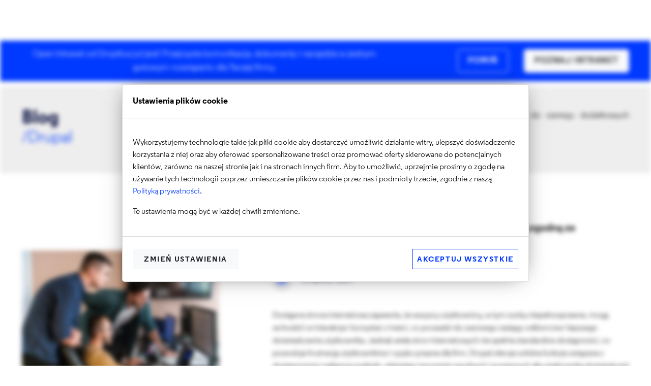

--- FILE ---
content_type: text/html; charset=UTF-8
request_url: https://www.droptica.pl/blog/drupal/?page=2
body_size: 17234
content:
<!DOCTYPE html>
<html lang="pl" dir="ltr" prefix="content: http://purl.org/rss/1.0/modules/content/  dc: http://purl.org/dc/terms/  foaf: http://xmlns.com/foaf/0.1/  og: http://ogp.me/ns#  rdfs: http://www.w3.org/2000/01/rdf-schema#  schema: http://schema.org/  sioc: http://rdfs.org/sioc/ns#  sioct: http://rdfs.org/sioc/types#  skos: http://www.w3.org/2004/02/skos/core#  xsd: http://www.w3.org/2001/XMLSchema# ">
  <head>
    <meta charset="utf-8" />
<style>/* @see https://github.com/aFarkas/lazysizes#broken-image-symbol */.js img.lazyload:not([src]) { visibility: hidden; }/* @see https://github.com/aFarkas/lazysizes#automatically-setting-the-sizes-attribute */.js img.lazyloaded[data-sizes=auto] { display: block; width: 100%; }</style>
<link rel="canonical" href="https://www.droptica.pl/blog/drupal/?page=2" />
<meta property="og:image:url" content="https://www.droptica.pl/sites/droptica.pl/files/media/image/blog-cover_drupal%20%282%29.png" />
<meta name="twitter:image" content="https://www.droptica.pl/sites/droptica.pl/files/media/image/blog-cover_drupal%20%282%29.png" />
<meta name="Generator" content="Drupal 10 (https://www.drupal.org)" />
<meta name="MobileOptimized" content="width" />
<meta name="HandheldFriendly" content="true" />
<meta name="viewport" content="width=device-width, initial-scale=1.0" />
<meta name="format-detection" content="telephone=no" />
<link rel="alternate" type="text/markdown" title="Drupal" href="https://www.droptica.pl/taxonomy/term/19/.md" />
<link rel="icon" href="/themes/custom/droopler_subtheme/images/favicon.ico" type="image/vnd.microsoft.icon" />
<link rel="alternate" hreflang="pl" href="https://www.droptica.pl/blog/drupal/" />
<script>window.a2a_config=window.a2a_config||{};a2a_config.callbacks=[];a2a_config.overlays=[];a2a_config.templates={};</script>

    <title>Blog o Drupalu - tutoriale i aktualizacje - Strona 3 | Droptica</title>
    <link rel="stylesheet" media="all" href="/sites/droptica.pl/files/css/css_CDOBvQ0YUMz6_HpqlyAEi0qTlVBPzGg3HprxawJi0OQ.css?delta=0&amp;language=pl&amp;theme=droopler_subtheme&amp;include=[base64]" />
<link rel="stylesheet" media="all" href="https://use.fontawesome.com/releases/v6.4.2/css/all.css" />
<link rel="stylesheet" media="all" href="https://use.fontawesome.com/releases/v6.4.0/css/v4-shims.css" />
<link rel="stylesheet" media="all" href="/sites/droptica.pl/files/css/css_an3PUzdo8zdxPhir38iu9i6ZB1UTuDVoNbItMsM1JF8.css?delta=3&amp;language=pl&amp;theme=droopler_subtheme&amp;include=[base64]" />
<link rel="stylesheet" media="all" href="/sites/droptica.pl/files/css/css_Y2AeiLxcgHUlQAW7HxkinCCjNbQ4yaUisRDVa9MtIic.css?delta=4&amp;language=pl&amp;theme=droopler_subtheme&amp;include=[base64]" />
<link rel="stylesheet" media="print" href="/sites/droptica.pl/files/css/css_k0PumY8uUmvNQ21hRtykz4_vQko4Cr1mFXl9QE2qCPU.css?delta=5&amp;language=pl&amp;theme=droopler_subtheme&amp;include=[base64]" />
<link rel="stylesheet" media="all" href="/sites/droptica.pl/files/css/css_UuipuFpsEBYhyYRe6UW5OTagrNBzZUZZW0ABnd3kJ7w.css?delta=6&amp;language=pl&amp;theme=droopler_subtheme&amp;include=[base64]" />

    <script type="application/json" data-drupal-selector="drupal-settings-json">{"path":{"baseUrl":"\/","pathPrefix":"","currentPath":"taxonomy\/term\/19","currentPathIsAdmin":false,"isFront":false,"currentLanguage":"pl","currentQuery":{"page":"2"}},"pluralDelimiter":"\u0003","suppressDeprecationErrors":true,"gtag":{"tagId":"","consentMode":false,"otherIds":[],"events":[],"additionalConfigInfo":[]},"ajaxPageState":{"libraries":"[base64]","theme":"droopler_subtheme","theme_token":null},"ajaxTrustedUrl":[],"d_gtm_scripts":{"modal":"\u003Cdiv class=\u0022d-gtm-scripts-modal-wrapper d-gtm-scripts-modal-wrapper--is-open\u0022 id=\u0022d-gtm-scripts-modal\u0022\u003E\n  \u003Cdiv class=\u0022d-gtm-scripts-modal\u0022\u003E\n    \u003Cdiv class=\u0022d-gtm-scripts-modal__header\u0022\u003E\n      Ustawienia plik\u00f3w cookie\n    \u003C\/div\u003E\n    \u003Cdiv class=\u0022d-gtm-scripts-modal__body\u0022\u003E\n      \u003Cp\u003E\u003Cp\u003EWykorzystujemy technologie takie jak pliki cookie aby dostarczy\u0107 umo\u017cliwi\u0107 dzia\u0142anie witry, ulepszy\u0107 do\u015bwiadczenie korzystania z niej oraz aby oferowa\u0107 spersonalizowane tre\u015bci oraz promowa\u0107 oferty skierowane do potencjalnych klient\u00f3w, zar\u00f3wno na naszej stronie jak i na stronach innych firm. Aby to umo\u017cliwi\u0107, uprzejmie prosimy o zgod\u0119 na u\u017cywanie tych technologii poprzez umieszczanie plik\u00f3w cookie przez nas i podmioty trzecie, zgodnie z nasz\u0105 \u003Ca href=\u0022\/privacy-policy\u0022 target=\u0022_blank\u0022\u003EPolityk\u0105 prywatno\u015bci\u003C\/a\u003E.\u0026nbsp;\u003C\/p\u003E\r\n\r\n\u003Cp\u003ETe ustawienia mog\u0105 by\u0107 w ka\u017cdej chwili zmienione.\u003C\/p\u003E\r\n\u003C\/p\u003E\n      \u003Cdiv class=\u0022d-gtm-scripts__settings\u0022\u003E\n                  \u003Cdiv\u003E\n            \u003Cinput\n              type=\u0022checkbox\u0022\n              id=\u0022cookie_category_required\u0022\n              name=\u0022cookie_category\u0022\n              class=\u0022d-gtm-scripts-cookie-category\u0022\n              value=\u0022required\u0022\n                              checked\n                                            disabled\n                          \u003E\n            \u003Clabel for=\u0022cookie_category_required\u0022\u003ENiezb\u0119dne pliki cookies\u003C\/label\u003E\n                          \u003Cp\u003ENiezb\u0119dne pliki cookies to pliki bez kt\u00f3rych korzystanie z naszej witryny by\u0142oby niemo\u017cliwe lub niebezpieczne. Pliki te wykorzystywane s\u0105 wy\u0142\u0105cznie do naszego u\u017cytku. Twoja zgoda na korzystanie z nich na naszych stronach internetowych nie jest konieczna, st\u0105d niezb\u0119dne pliki cookies nie s\u0105 aktywowane lub dezaktywowane indywidualnie. Pliki te nie \u015bledz\u0105 Twojej aktywno\u015bci.\u003C\/p\u003E\n                      \u003C\/div\u003E\n                  \u003Cdiv\u003E\n            \u003Cinput\n              type=\u0022checkbox\u0022\n              id=\u0022cookie_category_analytical\u0022\n              name=\u0022cookie_category\u0022\n              class=\u0022d-gtm-scripts-cookie-category\u0022\n              value=\u0022analytical\u0022\n                              checked\n                                        \u003E\n            \u003Clabel for=\u0022cookie_category_analytical\u0022\u003EFunkcjonalnie i analityczne pliki cookies\u003C\/label\u003E\n                          \u003Cp\u003EAnalityczne pliki cookies pozwalaj\u0105 nam ulepsza\u0107 nasz\u0105 witryn\u0119. Zbieraj\u0105 dane na temat sposobu korzystania ze strony internetowej. Dzi\u0119ki nim poznajemy, jak wykorzystywane s\u0105 nasze strony internetowe i mo\u017cemy poprawia\u0107 ich funkcjonalno\u015b\u0107 i tre\u015bci. Dezaktywowanie funkcjonalnych lub analitycznych plik\u00f3w cookies mo\u017ce spowodowa\u0107 ograniczenie dost\u0119pu do niekt\u00f3rych funkcjonalno\u015bci na naszej stronie internetowej.\u003C\/p\u003E\n                      \u003C\/div\u003E\n                  \u003Cdiv\u003E\n            \u003Cinput\n              type=\u0022checkbox\u0022\n              id=\u0022cookie_category_marketing\u0022\n              name=\u0022cookie_category\u0022\n              class=\u0022d-gtm-scripts-cookie-category\u0022\n              value=\u0022marketing\u0022\n                              checked\n                                        \u003E\n            \u003Clabel for=\u0022cookie_category_marketing\u0022\u003EMarketingowe pliki cookies\u003C\/label\u003E\n                          \u003Cp\u003EMarketingowe pliki cookies s\u0105 stosowane w celu lepszego dopasowania tre\u015bci do Twoich preferencji oraz s\u0105 wykorzystywane w celu usprawnienia naszych dzia\u0142a\u0144 sprzeda\u017cowych. Wykorzystujemy je r\u00f3wnie\u017c do dopasowania reklam w naszym serwisie oraz serwisach podmiot\u00f3w trzecich. Zostan\u0105 ustawione i b\u0119d\u0105 wykorzystywane wy\u0142\u0105cznie za Twoj\u0105 jednoznacznie wyra\u017con\u0105, uprzedni\u0105 zgod\u0105.\u003C\/p\u003E\n                      \u003C\/div\u003E\n                \u003Cdiv class=\u0022d-gtm-scripts-modal__footer text-right\u0022\u003E\n          \u003Cdiv class=\u0022row justify-content-between\u0022\u003E\n            \u003Cdiv class=\u0022col-auto\u0022\u003E\n              \u003Cbutton type=\u0022button\u0022 class=\u0022btn btn-sm btn-light\u0022 id=\u0022d-gtm-scripts-save-settings\u0022\u003E\n                Zapisz zmiany\n              \u003C\/button\u003E\n            \u003C\/div\u003E\n            \u003Cdiv class=\u0022col-auto\u0022\u003E\n              \u003Cbutton type=\u0022button\u0022 class=\u0022btn btn-sm btn-outline-primary\u0022 id=\u0022d-gtm-scripts-reject-all\u0022 data-required-only=\u0022true\u0022\u003E\n                Odrzu\u0107 wszystko\n              \u003C\/button\u003E\n            \u003C\/div\u003E\n          \u003C\/div\u003E\n        \u003C\/div\u003E\n      \u003C\/div\u003E\n    \u003C\/div\u003E\n    \u003Cdiv class=\u0022d-gtm-scripts-modal__footer text-right\u0022\u003E\n      \u003Cdiv class=\u0022row justify-content-between\u0022\u003E\n        \u003Cdiv class=\u0022col-auto\u0022\u003E\n          \u003Cbutton type=\u0022button\u0022 class=\u0022btn btn-sm btn-light\u0022 id=\u0022d-gtm-scripts-change-settings\u0022\u003E\n            Zmie\u0144 ustawienia\n          \u003C\/button\u003E\n        \u003C\/div\u003E\n        \u003Cdiv class=\u0022col-auto\u0022\u003E\n          \u003Cbutton type=\u0022button\u0022 class=\u0022btn btn-sm btn-outline-primary\u0022 id=\u0022d-gtm-scripts-accept-all\u0022 data-accept-all=\u0022true\u0022\u003E\n            Akceptuj wszystkie\n          \u003C\/button\u003E\n        \u003C\/div\u003E\n      \u003C\/div\u003E\n    \u003C\/div\u003E\n  \u003C\/div\u003E\n\u003C\/div\u003E","cookie_name":"gtm-scripts-accepted-cookies-1605609346","cookie_categories":[{"label":"required","category":"Niezb\u0119dne pliki cookies","description":"Niezb\u0119dne pliki cookies to pliki bez kt\u00f3rych korzystanie z naszej witryny by\u0142oby niemo\u017cliwe lub niebezpieczne. Pliki te wykorzystywane s\u0105 wy\u0142\u0105cznie do naszego u\u017cytku. Twoja zgoda na korzystanie z nich na naszych stronach internetowych nie jest konieczna, st\u0105d niezb\u0119dne pliki cookies nie s\u0105 aktywowane lub dezaktywowane indywidualnie. Pliki te nie \u015bledz\u0105 Twojej aktywno\u015bci.","already_selected":true,"disabled":true},{"label":"analytical","category":"Funkcjonalnie i analityczne pliki cookies","description":"Analityczne pliki cookies pozwalaj\u0105 nam ulepsza\u0107 nasz\u0105 witryn\u0119. Zbieraj\u0105 dane na temat sposobu korzystania ze strony internetowej. Dzi\u0119ki nim poznajemy, jak wykorzystywane s\u0105 nasze strony internetowe i mo\u017cemy poprawia\u0107 ich funkcjonalno\u015b\u0107 i tre\u015bci. Dezaktywowanie funkcjonalnych lub analitycznych plik\u00f3w cookies mo\u017ce spowodowa\u0107 ograniczenie dost\u0119pu do niekt\u00f3rych funkcjonalno\u015bci na naszej stronie internetowej.","already_selected":true,"disabled":false},{"label":"marketing","category":"Marketingowe pliki cookies","description":"Marketingowe pliki cookies s\u0105 stosowane w celu lepszego dopasowania tre\u015bci do Twoich preferencji oraz s\u0105 wykorzystywane w celu usprawnienia naszych dzia\u0142a\u0144 sprzeda\u017cowych. Wykorzystujemy je r\u00f3wnie\u017c do dopasowania reklam w naszym serwisie oraz serwisach podmiot\u00f3w trzecich. Zostan\u0105 ustawione i b\u0119d\u0105 wykorzystywane wy\u0142\u0105cznie za Twoj\u0105 jednoznacznie wyra\u017con\u0105, uprzedni\u0105 zgod\u0105.","already_selected":true,"disabled":false}]},"lazy":{"lazysizes":{"lazyClass":"lazyload","loadedClass":"lazyloaded","loadingClass":"lazyloading","preloadClass":"lazypreload","errorClass":"lazyerror","autosizesClass":"lazyautosizes","srcAttr":"data-src","srcsetAttr":"data-srcset","sizesAttr":"data-sizes","minSize":40,"customMedia":[],"init":true,"expFactor":1.5,"hFac":0.80000000000000004,"loadMode":2,"loadHidden":true,"ricTimeout":0,"throttleDelay":125,"plugins":[]},"placeholderSrc":"","preferNative":false,"minified":true,"libraryPath":"\/libraries\/lazysizes"},"field_group":{"html_element":{"mode":"default","context":"view","settings":{"classes":"","id":"","element":"\u003Cnone\u003E","show_label":false,"label_element":"h3","label_element_classes":"","attributes":"","effect":"none","speed":"fast"}}},"content_group":{"content_group1":"drupal-agency","content_group3":"services-drupal"},"user":{"uid":0,"permissionsHash":"f377bdcd321bb02b0a17e2d9f0b5069a4549640e6150a227f7f145f78fa13bb2"}}</script>
<script src="/sites/droptica.pl/files/js/js_7y-XcWcd5x7PDbwBaUAK1GMxd7eL0Us_6kfGiov7eKg.js?scope=header&amp;delta=0&amp;language=pl&amp;theme=droopler_subtheme&amp;include=[base64]"></script>
<script src="/modules/contrib/google_tag/js/gtag.js?t9nnb8"></script>

  </head>
  <body class="droptica-pl path-taxonomy">
    <a href="#main-content" class="visually-hidden focusable skip-link">
      Przejdź do treści
    </a>
    
      <div class="dialog-off-canvas-main-canvas" data-off-canvas-main-canvas>
    <div id="page-wrapper" class="page-wrapper">

      <div id="event-banner-element" class="event-banner-wrapper primary" style="display: none;">
  <div class="event-banner">
    <div class="banner-content">
      Open Intranet od Droptica już jest! Przejrzysta komunikacja, dokumenty i narzędzia w jednym gotowym rozwiązaniu dla Twojej firmy.
    </div>
          <div class="banner-buttons">
                  <a data-close="1" id="banner-btn-1" class="btn btn-outline-light" target= href=>POMIŃ</a>
                          <a data-close="0" id="banner-btn-2" class="btn btn-light" target=_self href=https://www.droptica.pl/produkty/intranet/?utm_source=website&amp;utm_medium=belka&amp;utm_campaign=open-intranet>POZNAJ INTRANET </a>
              </div>
      </div>
</div>
<script>
  const banner = document.querySelector('#event-banner-element');
  const bannerCookies = document.cookie.split("; ").find((row) => row.startsWith("banner-hide=1"))
  if (!bannerCookies && banner) {
    banner.style.display = 'initial';
  }
</script>
  
  <header id="header" class="header" role="banner"
          aria-label="Nagłówek strony">
          <nav class="navbar navbar-wrapper stick" id="navbar-main">
        <div class="sticky">
          <div class="container mb-lg-4 mt-lg-4">
            <div class="navbar-brand d-flex align-items-center my-lg-auto">
                       <a href="/" title="Skip to the home page" rel="home" class="float-left site-logo logo-svg">
      <img src="/themes/custom/droopler_subtheme/images/logo-droptica.svg" alt="Skip to the home page" />
    </a>
  

            </div>
            <button class="navbar-toggler" type="button" data-toggle="collapse" data-target="#navbar-nav" aria-controls="navbar-nav" aria-expanded="false" aria-label="Toggle navigation">
              <span class="navbar-toggler-icon"></span>
            </button>
            <nav class="navbar navbar-expand-lg main-navbar px-0 collapse ml-auto flex-column d-lg-flex" id="navbar-nav">
              <div class="navbar-inner d-flex">
                                  <div class="secondary-menu-region">  <div class="region region-secondary-menu">
    <nav role="navigation" aria-labelledby="block-droopler-subtheme-language-menu" id="block-droopler-subtheme-language" class="block block-menu navigation menu--language">
            
  <div class="sr-only d-main-title" id="block-droopler-subtheme-language-menu">Language</div>
  

        
              <ul class="nav clearfix">
                    <li class="nav-item">
                <a href="https://www.droptica.pl/" class="nav-link">PL</a>
              </li>
                <li class="nav-item">
                <a href="https://www.droptica.com/" class="nav-link">EN</a>
              </li>
                <li class="nav-item">
                <a href="https://www.droptica.com/de/" class="nav-link">DE</a>
              </li>
                <li class="nav-item">
                <a href="https://www.droptica.com/fr/" class="nav-link">FR</a>
              </li>
        </ul>
  


  </nav>

  </div>
</div>
                                                  <div class="menu-region">  <div class="region region-primary-menu">
    <div class="d-menu-wrapper">
  <div id="block-mainnavigation-3" class="block block-menu-item-fields block-menu-item-fieldsmain">
    
        
          <div class="content">
        
  

                                  
      <ul class="d-menu nav navbar-nav main-menu clearfix">
  
                                <li class="nav-item menu-item--expanded dropdown menu-extended">
                                      <a href="/uslugi/" class="nav-link" data-drupal-link-system-path="node/332">Usługi</a>
              <a href="#" class="menu-dropdown-icon" data-toggle="dropdown" aria-expanded="false"
                 aria-haspopup="true"></a>
                

                
          <ul class="dropdown-menu">
      
                                <li class="dropdown-item menu-depth-1 menu-item--expanded dropdown">
                                                                    <a href="/agencja-drupal/" data-drupal-link-system-path="node/289">Agencja Drupala</a>
                            <a href="#" class="menu-dropdown-icon" data-toggle="dropdown" aria-expanded="false"
                 aria-haspopup="true"></a>

                

                            
        <ul class="dropdown-menu dropdown-children">
    
                                <li class="dropdown-item menu-depth-2">
                                      <a href="/agencja-drupal/" data-drupal-link-system-path="node/289">Agencja Drupala</a>
                      </li>
                                        <li class="dropdown-item menu-depth-2">
                                      <a href="https://www.droptica.pl/uslugi/drupal/">Development Drupala</a>
                      </li>
                                        <li class="dropdown-item menu-depth-2">
                                      <a href="/uslugi/drupal-wsparcie/" data-drupal-link-system-path="node/931">Wsparcie Drupala</a>
                      </li>
                                        <li class="dropdown-item menu-depth-2">
                                      <a href="/uslugi/zespoly-programistow-drupala/" data-drupal-link-system-path="node/309">Programiści Drupala</a>
                      </li>
                                        <li class="dropdown-item menu-depth-2">
                                      <a href="/uslugi/migracja-drupala-7/" data-drupal-link-system-path="node/932">Migracja Drupala 7</a>
                      </li>
                                        <li class="dropdown-item menu-depth-2">
                                      <a href="/uslugi/aktualizacja-do-drupala-11/" data-drupal-link-system-path="node/1039">Aktualizacja do Drupala 11 z Drupala 8, 9 lub 10</a>
                      </li>
                                        <li class="dropdown-item menu-depth-2">
                                      <a href="/uslugi/drupal-dla-szkolnictwa-wyzszego/" data-drupal-link-system-path="node/1003">Drupal dla szkół wyższych</a>
                      </li>
                                        <li class="dropdown-item menu-depth-2">
                                      <a href="/uslugi/drupal-commerce/" data-drupal-link-system-path="node/589">Drupal Commerce</a>
                      </li>
                                        <li class="dropdown-item menu-depth-2">
                                      <a href="/uslugi/drupal-consulting/" data-drupal-link-system-path="node/61">Drupal Konsulting</a>
                      </li>
                                        <li class="dropdown-item menu-depth-2">
                                      <a href="/uslugi/drupal-seo-audit/" data-drupal-link-system-path="node/63">Drupal SEO</a>
                      </li>
                                        <li class="dropdown-item menu-depth-2">
                                      <a href="/uslugi/moduly-dla-drupala/" data-drupal-link-system-path="node/67">Moduły dla Drupala</a>
                      </li>
                                        <li class="dropdown-item menu-depth-2">
                                      <a href="/uslugi/szablony-dla-drupala/" data-drupal-link-system-path="node/62">Szablony dla Drupala</a>
                      </li>
                                        <li class="dropdown-item menu-depth-2">
                                      <a href="/uslugi/monitoring-drupala/" data-drupal-link-system-path="node/319">Monitoring Drupala</a>
                      </li>
                                        <li class="dropdown-item menu-depth-2">
                                      <a href="/uslugi/hosting-dla-drupala/" data-drupal-link-system-path="node/318">Drupal hosting</a>
                      </li>
                  </ul>
        
                      </li>
                                        <li class="dropdown-item menu-depth-1 menu-item--expanded dropdown">
                                                                    <a href="/uslugi/systemy-cms/" data-drupal-link-system-path="node/1128">Systemy CMS i strony WWW</a>
                            <a href="#" class="menu-dropdown-icon" data-toggle="dropdown" aria-expanded="false"
                 aria-haspopup="true"></a>

                

                      
        <ul class="dropdown-menu dropdown-children">
    
                                <li class="dropdown-item menu-depth-2">
                                      <a href="/uslugi/systemy-cms/" data-drupal-link-system-path="node/1128">Systemy CMS</a>
                      </li>
                                        <li class="dropdown-item menu-depth-2">
                                      <a href="/uslugi/wdrozenie-intranetu/" data-drupal-link-system-path="node/1182">Wdrożenie intranetu </a>
                      </li>
                                        <li class="dropdown-item menu-depth-2">
                                      <a href="/uslugi/warsztaty-open-intranet/" data-drupal-link-system-path="node/1210">Warsztaty intranetowe</a>
                      </li>
                                        <li class="dropdown-item menu-depth-2">
                                      <a href="/uslugi/strony-internetowe-dla-firm-produkcyjnych/" data-drupal-link-system-path="node/1021">Strony i CMS dla firm produkcyjnych</a>
                      </li>
                                        <li class="dropdown-item menu-depth-2">
                                      <a href="/uslugi/systemy-cms-media-wydawnictwa/" data-drupal-link-system-path="node/1023">Portale informacyjne i CMS dla mediów</a>
                      </li>
                                        <li class="dropdown-item menu-depth-2">
                                      <a href="https://www.droptica.pl/uslugi/drupal-dla-szkolnictwa-wyzszego/">Strony i CMS dla szkolnictwa wyższego</a>
                      </li>
                                        <li class="dropdown-item menu-depth-2">
                                      <a href="/uslugi/strony-internetowe-dla-finansow/" data-drupal-link-system-path="node/1060">Finansowe strony i systemy CMS</a>
                      </li>
                                        <li class="dropdown-item menu-depth-2">
                                      <a href="/rozwiazania/fabryki-multi-stron-na-drupalu/">Fabryki wielu stron</a>
                      </li>
                                        <li class="dropdown-item menu-depth-2 menu-item--expanded dropdown">
                                                                    <a href="/uslugi/ecommerce/" data-drupal-link-system-path="node/316">E-Commerce</a>
                            <a href="#" class="menu-dropdown-icon" data-toggle="dropdown" aria-expanded="false"
                 aria-haspopup="true"></a>

                

    
          <ul class="dropdown-menu">
      
                                <li class="dropdown-item menu-depth-3">
                                      <a href="/uslugi/sylius-uslugi-hostingu-i-wsparcia/" data-drupal-link-system-path="node/1007">Sylius</a>
                      </li>
                                        <li class="dropdown-item menu-depth-3">
                                      <a href="https://www.droptica.pl/uslugi/drupal-commerce/">Drupal Commerce </a>
                      </li>
                  </ul>
        
                      </li>
                                        <li class="dropdown-item menu-depth-2">
                                      <a href="/uslugi/warsztaty-discovery-workshop/" data-drupal-link-system-path="node/1034">Warsztaty discovery workshop</a>
                      </li>
                                        <li class="dropdown-item menu-depth-2">
                                      <a href="/uslugi/projektowanie-produktu/" data-drupal-link-system-path="node/945">Product design</a>
                      </li>
                  </ul>
        
                      </li>
                                        <li class="dropdown-item menu-depth-1 menu-item--expanded dropdown">
                                                                    <a href="/uslugi/utrzymanie-i-wsparcie-aplikacji/" data-drupal-link-system-path="node/1235">Wsparcie i utrzymanie</a>
                            <a href="#" class="menu-dropdown-icon" data-toggle="dropdown" aria-expanded="false"
                 aria-haspopup="true"></a>

                

        
        <ul class="dropdown-menu dropdown-children">
    
                                <li class="dropdown-item menu-depth-2">
                                      <a href="/uslugi/monitoring-serwerow-i-aplikacji/" data-drupal-link-system-path="node/317">Monitoring serwerów i aplikacji</a>
                      </li>
                                        <li class="dropdown-item menu-depth-2">
                                      <a href="/uslugi/administracja-serwerami/" data-drupal-link-system-path="node/321">Administracja serwerami</a>
                      </li>
                                        <li class="dropdown-item menu-depth-2">
                                      <a href="https://www.droptica.pl/uslugi/drupal-wsparcie/">Wsparcie Drupala</a>
                      </li>
                                        <li class="dropdown-item menu-depth-2">
                                      <a href="/uslugi/projektowanie-produktu/" data-drupal-link-system-path="node/945">Usługi UX i design</a>
                      </li>
                  </ul>
        
                      </li>
                                        <li class="dropdown-item menu-depth-1 menu-item--expanded dropdown">
                                                                    <a href="/technologie/" data-drupal-link-system-path="node/788">Technologie</a>
                            <a href="#" class="menu-dropdown-icon" data-toggle="dropdown" aria-expanded="false"
                 aria-haspopup="true"></a>

                

                
        <ul class="dropdown-menu dropdown-children">
    
                                <li class="dropdown-item menu-depth-2">
                                      <a href="/uslugi/php-development/" data-drupal-link-system-path="node/312">PHP</a>
                      </li>
                                        <li class="dropdown-item menu-depth-2">
                                      <a href="/uslugi/php-symfony-development/" data-drupal-link-system-path="node/313">Symfony</a>
                      </li>
                                        <li class="dropdown-item menu-depth-2">
                                      <a href="/uslugi/reactjs/" data-drupal-link-system-path="node/941">React</a>
                      </li>
                                        <li class="dropdown-item menu-depth-2">
                                      <a href="/uslugi/nextjs-uslugi-programistyczne/" data-drupal-link-system-path="node/1004">Next.js</a>
                      </li>
                                        <li class="dropdown-item menu-depth-2">
                                      <a href="/uslugi/devops-and-aws/" data-drupal-link-system-path="node/329">Usługi DevOps</a>
                      </li>
                                        <li class="dropdown-item menu-depth-2">
                                      <a href="/uslugi/drupal/" data-drupal-link-system-path="node/288">Drupal</a>
                      </li>
                                        <li class="dropdown-item menu-depth-2">
                                      <a href="https://www.droptica.pl/uslugi/sylius-uslugi-hostingu-i-wsparcia/">Sylius</a>
                      </li>
                                        <li class="dropdown-item menu-depth-2">
                                      <a href="https://www.droptica.pl/uslugi/mautic/">Mautic</a>
                      </li>
                  </ul>
        
                      </li>
                                        <li class="dropdown-item menu-depth-1">
                                      <a href="/uslugi/generatywna-sztuczna-inteligencja-uslugi-rozwoju/" data-drupal-link-system-path="node/1220">Generatywna sztuczna inteligencja</a>
                      </li>
                                        <li class="dropdown-item menu-depth-1">
                                      <a href="/uslugi/managed-services-uslugi-zarzadzane/" data-drupal-link-system-path="node/1236">Usługi Managed Services</a>
                      </li>
                                        <li class="dropdown-item menu-depth-1">
                                      <a href="/uslugi/dedykowany-zespol-programistow/">Usługi Team Extension</a>
                      </li>
                                        <li class="dropdown-item menu-depth-1">
                                      <a href="/uslugi/" data-drupal-link-system-path="node/332">Wszystkie usługi</a>
                      </li>
                  </ul>
        
                      </li>
                                        <li class="nav-item menu-item--expanded dropdown menu-standard">
                                                                    <a href="/produkty/" class="nav-link" data-drupal-link-system-path="node/1169">Produkty</a>
                            <a href="#" class="menu-dropdown-icon" data-toggle="dropdown" aria-expanded="false"
                 aria-haspopup="true"></a>

                

      
          <ul class="dropdown-menu">
      
                                <li class="dropdown-item menu-depth-1 menu-item--expanded dropdown">
                                                                    <a href="/produkty/intranet/" data-drupal-link-system-path="node/1167">Intranet / portal dla pracowników</a>
                            <a href="#" class="menu-dropdown-icon" data-toggle="dropdown" aria-expanded="false"
                 aria-haspopup="true"></a>

                

          
        <ul class="dropdown-menu dropdown-children">
    
                                <li class="dropdown-item menu-depth-2">
                                      <a href="/produkty/intranet/" data-drupal-link-system-path="node/1167">O intranecie Open Source</a>
                      </li>
                                        <li class="dropdown-item menu-depth-2">
                                      <a href="/uslugi/wdrozenie-intranetu/" data-drupal-link-system-path="node/1182">Płatne usługi</a>
                      </li>
                                        <li class="dropdown-item menu-depth-2">
                                      <a href="/uslugi/warsztaty-open-intranet/" data-drupal-link-system-path="node/1210">Warsztaty Open Intranet</a>
                      </li>
                                        <li class="dropdown-item menu-depth-2">
                                      <a href="/produkty/intranet/konsultacja/" data-drupal-link-system-path="node/1165">Konsultacja intranetu</a>
                      </li>
                                        <li class="dropdown-item menu-depth-2">
                                      <a href="/produkty/intranet/instalacja/" data-drupal-link-system-path="node/1174">Instalacja intranetu</a>
                      </li>
                  </ul>
        
                      </li>
                                        <li class="dropdown-item menu-depth-1 menu-item--expanded dropdown">
                                                                    <a href="https://www.droptica.pl/droopler/">Droopler CMS</a>
                            <a href="#" class="menu-dropdown-icon" data-toggle="dropdown" aria-expanded="false"
                 aria-haspopup="true"></a>

                

          
        <ul class="dropdown-menu dropdown-children">
    
                                <li class="dropdown-item menu-depth-2">
                                      <a href="https://www.droptica.pl/droopler/">O Drooplerze</a>
                      </li>
                                        <li class="dropdown-item menu-depth-2">
                                      <a href="https://www.droptica.pl/droopler/platne-uslugi/">Płatne usługi</a>
                      </li>
                                        <li class="dropdown-item menu-depth-2">
                                      <a href="https://www.droptica.pl/droopler/instalacja/">Instalacja Drooplera</a>
                      </li>
                                        <li class="dropdown-item menu-depth-2">
                                      <a href="https://www.droptica.pl/droopler/tutorials/">Tutoriale Droopler</a>
                      </li>
                                        <li class="dropdown-item menu-depth-2">
                                      <a href="https://www.droptica.pl/droopler/press-kit/">Press Kit</a>
                      </li>
                  </ul>
        
                      </li>
                                        <li class="dropdown-item menu-depth-1 menu-item--expanded dropdown">
                                                                    <a href="/produkty/campuscms-cms-dla-szkolnictwa-wyzszego/" data-drupal-link-system-path="node/1232">CampusCMS</a>
                            <a href="#" class="menu-dropdown-icon" data-toggle="dropdown" aria-expanded="false"
                 aria-haspopup="true"></a>

                

  
        <ul class="dropdown-menu dropdown-children">
    
                                <li class="dropdown-item menu-depth-2">
                                      <a href="/produkty/campuscms-cms-dla-szkolnictwa-wyzszego/" data-drupal-link-system-path="node/1232">O CampusCMS</a>
                      </li>
                  </ul>
        
                      </li>
                  </ul>
        
                      </li>
                                        <li class="nav-item menu-standard">
                                      <a href="https://www.droptica.pl/szkolenia/" class="nav-link">Szkolenia</a>
                      </li>
                                        <li class="nav-item menu-standard">
                                      <a href="/case-studies/" class="nav-link" data-drupal-link-system-path="node/55">Case Studies</a>
                      </li>
                                        <li class="nav-item menu-item--expanded dropdown menu-standard">
                                                                    <a href="/o-firmie/" class="nav-link" data-drupal-link-system-path="node/287">O firmie</a>
                            <a href="#" class="menu-dropdown-icon" data-toggle="dropdown" aria-expanded="false"
                 aria-haspopup="true"></a>

                

        
          <ul class="dropdown-menu">
      
                                <li class="dropdown-item menu-depth-1">
                                      <a href="/o-firmie/" data-drupal-link-system-path="node/287">O Nas</a>
                      </li>
                                        <li class="dropdown-item menu-depth-1">
                                      <a href="https://www.droptica.pl/o-firmie/open-source/">Open Source</a>
                      </li>
                                        <li class="dropdown-item menu-depth-1">
                                      <a href="/o-firmie/zespol/" data-drupal-link-system-path="node/56">Zespół</a>
                      </li>
                                        <li class="dropdown-item menu-depth-1">
                                      <a href="/o-firmie/jak-pracujemy/" data-drupal-link-system-path="node/60">Jak Pracujemy</a>
                      </li>
                  </ul>
        
                      </li>
                                        <li class="nav-item menu-item--expanded active dropdown menu-standard">
                                                                    <a href="https://www.droptica.pl/baza-wiedzy/" class="nav-link active">Baza Wiedzy</a>
                            <a href="#" class="menu-dropdown-icon" data-toggle="dropdown" aria-expanded="false"
                 aria-haspopup="true"></a>

                

                  
          <ul class="dropdown-menu">
      
                                <li class="dropdown-item menu-depth-1 menu-item--expanded active dropdown">
                                                                    <a href="/blog/" class="active" data-drupal-link-system-path="blog">Blog</a>
                            <a href="#" class="menu-dropdown-icon" data-toggle="dropdown" aria-expanded="false"
                 aria-haspopup="true"></a>

                

                              
        <ul class="dropdown-menu dropdown-children">
    
                                <li class="dropdown-item menu-depth-2">
                                      <a href="/blog/" data-drupal-link-system-path="blog">Wszystkie</a>
                      </li>
                                        <li class="dropdown-item menu-depth-2">
                                      <a href="/blog/biznes-pm/" data-drupal-link-system-path="taxonomy/term/13">Biznes &amp; PM</a>
                      </li>
                                        <li class="dropdown-item menu-depth-2">
                                      <a href="/blog/technologia/" data-drupal-link-system-path="taxonomy/term/12">Technologia</a>
                      </li>
                                        <li class="dropdown-item menu-depth-2">
                                      <a href="/blog/cms/" data-drupal-link-system-path="taxonomy/term/78">CMS</a>
                      </li>
                                        <li class="dropdown-item menu-depth-2">
                                      <a href="/blog/firma/" data-drupal-link-system-path="taxonomy/term/11">Firma</a>
                      </li>
                                        <li class="dropdown-item menu-depth-2">
                                      <a href="/blog/design/" data-drupal-link-system-path="taxonomy/term/17">Design</a>
                      </li>
                                        <li class="dropdown-item menu-depth-2">
                                      <a href="/blog/droopler/" data-drupal-link-system-path="taxonomy/term/16">Droopler</a>
                      </li>
                                        <li class="dropdown-item menu-depth-2">
                                      <a href="/blog/moduly-drupala/" data-drupal-link-system-path="taxonomy/term/25">Moduły Drupala</a>
                      </li>
                                        <li class="dropdown-item menu-depth-2 active">
                                      <a href="/blog/drupal/" class="active" data-drupal-link-system-path="taxonomy/term/19">Drupal</a>
                      </li>
                                        <li class="dropdown-item menu-depth-2">
                                      <a href="/blog/nowoczesny-drupal/" data-drupal-link-system-path="taxonomy/term/76">Nowoczesny Drupal</a>
                      </li>
                                        <li class="dropdown-item menu-depth-2">
                                      <a href="/blog/ecommerce/" data-drupal-link-system-path="taxonomy/term/27">E-commerce</a>
                      </li>
                                        <li class="dropdown-item menu-depth-2">
                                      <a href="https://www.droptica.pl/blog/szkolnictwo-wyzsze/">Szkolnictwo wyższe</a>
                      </li>
                                        <li class="dropdown-item menu-depth-2">
                                      <a href="/blog/intranet/" data-drupal-link-system-path="taxonomy/term/26">Intranet</a>
                      </li>
                                        <li class="dropdown-item menu-depth-2">
                                      <a href="https://www.droptica.pl/blog/mautic/">Mautic</a>
                      </li>
                                        <li class="dropdown-item menu-depth-2">
                                      <a href="/blog/ai-sztuczna-inteligencja/" data-drupal-link-system-path="taxonomy/term/79">AI</a>
                      </li>
                  </ul>
        
                      </li>
                                        <li class="dropdown-item menu-depth-1">
                                      <a href="https://www.droptica.pl/baza-wiedzy/ebooki">E-booki</a>
                      </li>
                                        <li class="dropdown-item menu-depth-1">
                                      <a href="https://www.droptica.pl/baza-wiedzy/webinary/">Webinary</a>
                      </li>
                                        <li class="dropdown-item menu-depth-1">
                                      <a href="/baza-wiedzy/nowoczesny-drupal/" data-drupal-link-system-path="node/1189">Nowoczesny Drupal</a>
                      </li>
                                        <li class="dropdown-item menu-depth-1">
                                      <a href="https://www.droptica.pl/baza-wiedzy/narzedzia">Checklisty &amp; Narzędzia</a>
                      </li>
                                        <li class="dropdown-item menu-depth-1">
                                      <a href="https://www.droptica.pl/baza-wiedzy/demo">Demo</a>
                      </li>
                                        <li class="dropdown-item menu-depth-1">
                                      <a href="https://www.droptica.pl/baza-wiedzy/prelekcje-z-konferencji/">Prelekcje z konferencji</a>
                      </li>
                                        <li class="dropdown-item menu-depth-1">
                                      <a href="/o-firmie/open-source/" data-drupal-link-system-path="node/58">Open Source</a>
                      </li>
                                        <li class="dropdown-item menu-depth-1">
                                      <a href="https://www.droptica.pl/dlaczego-drupal/">Dlaczego Drupal</a>
                      </li>
                  </ul>
        
                      </li>
                                        <li class="nav-item menu-extended">
                                      <a href="/kontakt/" class="btn btn-primary btn-sm contact-link nav-link" data-drupal-link-system-path="node/43">Kontakt</a>
                      </li>
                  </ul>
        


      </div>
      </div>
</div>

  </div>
</div>
                                              </div>
            </nav>
          </div>
        </div>
      </nav>
      </header>

    
      
    <div id="main-wrapper" class="layout-main-wrapper clearfix">
      <div class="blog">
    <div class="background-gray-light-2 theme-gray">
        <div class="region region-page-top-content">
    <div class="views-element-container block block-views block-views-blockblog-category-view-block-1" id="block-views-block-blog-category-view-block-1">
  
    
      <div class="content">
      <div><div class="view view-blog-category-view view-id-blog_category_view view-display-id-block_1 js-view-dom-id-4612bbed76ad39ededbb1b2f835b60e96e99112c9ac0efc79522c0e1f40d2410">
  
    
      
      <div class="view-content">
          <div class="container views-row">
    <div about="/blog/drupal/" id="taxonomy-term-19" class="taxonomy-term vocabulary-blog-posts-category term--default block-header-blog-descriptions">
  <div class="row">
    <div class="col-xl-4 col-md-5 col-xs-12 blog-pages-title d-flex align-items-center">
      <h1>
        Blog <span class="blog-header-term">/Drupal</span>
      </h1>
    </div>
    <div class="col-md-7 offset-xl-1 pl-xl-0 col-xs-12 blog-pages-description">
      <div class="blog-description-summary">

                    <div class="clearfix text-formatted field field--name-field-header-title field--type-text-long field--label-hidden field__item"><p class="text-align-justify">Drupal to <strong>wielki ekosystem</strong>. Wybierając go otrzymujesz dostęp do szeregu dodatkowych możliwości, które z nim współistnieją.</p>
</div>
            </div>
              <div class="blog-description-full collapse" id="blog-description-full">

                    <div class="clearfix text-formatted field field--name-field-header-description field--type-text-long field--label-hidden field__item"><p class="text-align-justify">Na blogu opisujemy konkretne rozwiązania, które można wdrażać w ramach Drupala, pokazujemy inspirujące&nbsp;przykłady stron na Drupalu. Przeczytasz o korzyściach płynących z open source i zasobów ogromnej społeczności. Dowiesz się także, dlaczego Drupal charakteryzuje się wysokimi standardami bezpieczeństwa.</p><p class="text-align-justify">Czy wiesz, że <strong>co dwudziesta strona</strong> zbudowana na systemie CMS w Internecie jest postawiona na Drupalu?</p></div>
            </div>
        <div class="description-read-more collapsed" data-toggle="collapse" data-target="#blog-description-full" aria-expanded="false">
          <span class="if-collapsed">rozwiń</span>
          <span class="if-not-collapsed">zwiń</span>
        </div>
          </div>
  </div>
</div>

  </div>

    </div>
  
          </div>
</div>

    </div>
  </div>

  </div>

    </div>
      <div class="region region-content">
    <div data-drupal-messages-fallback class="hidden"></div><div class="views-element-container"><div class="view view-blog-listing view-id-blog_listing view-display-id-page_2 js-view-dom-id-5f882a45dbfb8981a181926d567d004fab92421f37b09921ff56fcb4f0e5fffa">
  
    
      
      <div class="view-content">
      
<div class="container">
        <div class="row">
      
<div class="article-wrapper col-12">
  <article about="/blog/dostepnosc-w-drupalu-jak-stworzyc-strone-internetowa-zgodna-ze-standardami/" class="node node--type-blog-post node--view-mode-teaser clearfix">
    <div class="row article-row ">
      <div class="title-row-for-mobile col-sm-12">
                  <div class="node__meta">
            <article class="profile">
  </article>


            <div>
              17.03.2025
                              / 

            <div class="field field--name-field-blog-category field--type-entity-reference field--label-hidden field__items">
                  <div class="field__item"><a href="/blog/drupal/" hreflang="pl">Drupal</a></div>
              </div>
      
                          </div>
            
          </div>
        
        

                  <h2 class="node_blog_post_title">
            <a href="/blog/dostepnosc-w-drupalu-jak-stworzyc-strone-internetowa-zgodna-ze-standardami/" rel="bookmark"><span class="field field--name-title field--type-string field--label-hidden">Dostępność w Drupalu. Jak stworzyć stronę internetową zgodną ze standardami? </span>
</a>
          </h2>
        
        
      </div>

      <div class="col-lg-5 col-xl-4 blog-main-image-row align-items-center d-flex">
        <div>
                      <div class="field field--name-field-blog-media-main-image field--type-entity-reference field--label-hidden field__item">  <a href="/blog/dostepnosc-w-drupalu-jak-stworzyc-strone-internetowa-zgodna-ze-standardami/">


<img loading="lazy" width="660" height="440" alt="-" class="lazyload image-style-blog-image-search-teaser" data-src="/sites/droptica.pl/files/styles/blog_image_search_teaser/public/media/image/deweloperzy-pracuja-nad-projektem.jpg?itok=omug-hb1" typeof="foaf:Image" />

</a>
</div>
      
        </div>
      </div>

      <div class="col-lg-7 col-xl-7 offset-xl-1 pl-xl-0">
        <div class="title-row">
                      <div class="node__meta col-10">
              <article class="profile">
  </article>


              <div>
                17.03.2025
                                  / 

            <div class="field field--name-field-blog-category field--type-entity-reference field--label-hidden field__items">
                  <div class="field__item"><a href="/blog/drupal/" hreflang="pl">Drupal</a></div>
              </div>
      
                              </div>
              
            </div>
          
          

                      <h2 class="node_blog_post_title">
              <a href="/blog/dostepnosc-w-drupalu-jak-stworzyc-strone-internetowa-zgodna-ze-standardami/" rel="bookmark"><span class="field field--name-title field--type-string field--label-hidden">Dostępność w Drupalu. Jak stworzyć stronę internetową zgodną ze standardami? </span>
</a>
            </h2>
          
          
        </div>

        <div class="node__content clearfix">
          

            <div class="field field--name-field-blog-author field--type-entity-reference field--label-hidden field__items">
                  <div class="field__item">


<div about="/author/droptica-team/" class="d-blog-authors teaser-small author_teaser">
  
  
  <a href="/author/droptica-team/" class="author_teaser__content d-flex d-flex justify-content-start align-items-center">
    <div class="author_teaser__image">
          


<img loading="lazy" width="37" height="37" alt="Droptica Team" class="lazyload image-style-user-thumbnail-small" data-src="/sites/droptica.pl/files/styles/user_thumbnail_small/public/2019-02/Logo%20Droptica%20Blog.jpg?itok=da7OgnwW" typeof="foaf:Image" />




    </div>
    <div class="author_teaser__name">
      <span class="field field--name-title field--type-string field--label-hidden">Droptica Team</span>

    </div>
  </a>
</div>
</div>
              </div>
      

                    <div class="clearfix text-formatted field field--name-field-blog-teaser field--type-text-long field--label-hidden field__item"><p>Dostępna strona internetowa zapewnia, że wszyscy użytkownicy, w tym osoby niepełnosprawne, mogą wchodzić w interakcje i korzystać z treści, co prowadzi do szerszego zasięgu odbiorców i lepszego doświadczenia użytkownika. Jednak wiele stron internetowych nie spełnia standardów dostępności, co powoduje frustrację użytkowników i ryzyko prawne dla firm. Drupal oferuje solidne funkcje związane z dostępnością i najlepsze praktyki, ułatwiając tworzenie zgodnych i przyjaznych dla użytkownika doświadczeń cyfrowych.</p></div>
            

  <div class="inline__links"><nav class="links inline nav links-inline"><span class="node-readmore nav-link"><a href="/blog/dostepnosc-w-drupalu-jak-stworzyc-strone-internetowa-zgodna-ze-standardami/" rel="tag" title="Dostępność w Drupalu. Jak stworzyć stronę internetową zgodną ze standardami? " hreflang="pl">Przeczytaj artykuł...</a></span></nav>
  </div>

        </div>
      </div>
    </div>
  </article>
</div>

<div class="article-wrapper col-12">
  <article about="/blog/najlepsze-praktyki-buforowania-w-drupalu-i-sposoby-na-problemy-z-buforowaniem/" class="node node--type-blog-post node--view-mode-teaser clearfix">
    <div class="row article-row ">
      <div class="title-row-for-mobile col-sm-12">
                  <div class="node__meta">
            <article class="profile">
  </article>


            <div>
              13.03.2025
                              / 

            <div class="field field--name-field-blog-category field--type-entity-reference field--label-hidden field__items">
                  <div class="field__item"><a href="/blog/drupal/" hreflang="pl">Drupal</a></div>
              </div>
      
                          </div>
            
          </div>
        
        

                  <h2 class="node_blog_post_title">
            <a href="/blog/najlepsze-praktyki-buforowania-w-drupalu-i-sposoby-na-problemy-z-buforowaniem/" rel="bookmark"><span class="field field--name-title field--type-string field--label-hidden">Najlepsze praktyki buforowania w Drupalu i sposoby na problemy z buforowaniem</span>
</a>
          </h2>
        
        
      </div>

      <div class="col-lg-5 col-xl-4 blog-main-image-row align-items-center d-flex">
        <div>
                      <div class="field field--name-field-blog-media-main-image field--type-entity-reference field--label-hidden field__item">  <a href="/blog/najlepsze-praktyki-buforowania-w-drupalu-i-sposoby-na-problemy-z-buforowaniem/">


<img loading="lazy" width="660" height="440" alt="-" class="lazyload image-style-blog-image-search-teaser" data-src="/sites/droptica.pl/files/styles/blog_image_search_teaser/public/media/image/programista-freelancer-przed-komputerem.jpg?itok=c6yDINtp" typeof="foaf:Image" />

</a>
</div>
      
        </div>
      </div>

      <div class="col-lg-7 col-xl-7 offset-xl-1 pl-xl-0">
        <div class="title-row">
                      <div class="node__meta col-10">
              <article class="profile">
  </article>


              <div>
                13.03.2025
                                  / 

            <div class="field field--name-field-blog-category field--type-entity-reference field--label-hidden field__items">
                  <div class="field__item"><a href="/blog/drupal/" hreflang="pl">Drupal</a></div>
              </div>
      
                              </div>
              
            </div>
          
          

                      <h2 class="node_blog_post_title">
              <a href="/blog/najlepsze-praktyki-buforowania-w-drupalu-i-sposoby-na-problemy-z-buforowaniem/" rel="bookmark"><span class="field field--name-title field--type-string field--label-hidden">Najlepsze praktyki buforowania w Drupalu i sposoby na problemy z buforowaniem</span>
</a>
            </h2>
          
          
        </div>

        <div class="node__content clearfix">
          

            <div class="field field--name-field-blog-author field--type-entity-reference field--label-hidden field__items">
                  <div class="field__item">


<div about="/author/droptica-team/" class="d-blog-authors teaser-small author_teaser">
  
  
  <a href="/author/droptica-team/" class="author_teaser__content d-flex d-flex justify-content-start align-items-center">
    <div class="author_teaser__image">
          


<img loading="lazy" width="37" height="37" alt="Droptica Team" class="lazyload image-style-user-thumbnail-small" data-src="/sites/droptica.pl/files/styles/user_thumbnail_small/public/2019-02/Logo%20Droptica%20Blog.jpg?itok=da7OgnwW" typeof="foaf:Image" />




    </div>
    <div class="author_teaser__name">
      <span class="field field--name-title field--type-string field--label-hidden">Droptica Team</span>

    </div>
  </a>
</div>
</div>
              </div>
      

                    <div class="clearfix text-formatted field field--name-field-blog-teaser field--type-text-long field--label-hidden field__item"><p>Efektywne buforowanie w Drupalu znacznie zwiększa wydajność, zapewniając szybki czas ładowania strony i płynne wrażenia użytkownika. Nieprawidłowo skonfigurowane buforowanie może jednak prowadzić do nieaktualnych treści, niedziałających funkcji lub niepotrzebnego obciążenia serwera. W tym artykule omówimy najlepsze praktyki dotyczące buforowania w Drupalu i sposoby skutecznego rozwiązywania typowych problemów z buforowaniem.</p></div>
            

  <div class="inline__links"><nav class="links inline nav links-inline"><span class="node-readmore nav-link"><a href="/blog/najlepsze-praktyki-buforowania-w-drupalu-i-sposoby-na-problemy-z-buforowaniem/" rel="tag" title="Najlepsze praktyki buforowania w Drupalu i sposoby na problemy z buforowaniem" hreflang="pl">Przeczytaj artykuł...</a></span></nav>
  </div>

        </div>
      </div>
    </div>
  </article>
</div>

<div class="article-wrapper col-12">
  <article about="/blog/przewodnik-po-platformie-drupal-commerce-jakie-sa-funkcje-drupal-commerce/" class="node node--type-blog-post node--view-mode-teaser clearfix">
    <div class="row article-row ">
      <div class="title-row-for-mobile col-sm-12">
                  <div class="node__meta">
            <article class="profile">
  </article>


            <div>
              06.03.2025
                              / 

            <div class="field field--name-field-blog-category field--type-entity-reference field--label-hidden field__items">
                  <div class="field__item"><a href="/blog/drupal/" hreflang="pl">Drupal</a></div>
                  <div class="field__item"><a href="/blog/ecommerce/" hreflang="pl">E-commerce</a></div>
              </div>
      
                          </div>
            
          </div>
        
        

                  <h2 class="node_blog_post_title">
            <a href="/blog/przewodnik-po-platformie-drupal-commerce-jakie-sa-funkcje-drupal-commerce/" rel="bookmark"><span class="field field--name-title field--type-string field--label-hidden">Przewodnik po platformie Drupal Commerce. Jakie są funkcje Drupal Commerce?</span>
</a>
          </h2>
        
        
      </div>

      <div class="col-lg-5 col-xl-4 blog-main-image-row align-items-center d-flex">
        <div>
                      <div class="field field--name-field-blog-media-main-image field--type-entity-reference field--label-hidden field__item">  <a href="/blog/przewodnik-po-platformie-drupal-commerce-jakie-sa-funkcje-drupal-commerce/">


<img loading="lazy" width="660" height="440" alt="-" class="lazyload image-style-blog-image-search-teaser" data-src="/sites/droptica.pl/files/styles/blog_image_search_teaser/public/media/image/programista-pracuje-nad-sklepem-online.jpg?itok=DH8OqFPc" typeof="foaf:Image" />

</a>
</div>
      
        </div>
      </div>

      <div class="col-lg-7 col-xl-7 offset-xl-1 pl-xl-0">
        <div class="title-row">
                      <div class="node__meta col-10">
              <article class="profile">
  </article>


              <div>
                06.03.2025
                                  / 

            <div class="field field--name-field-blog-category field--type-entity-reference field--label-hidden field__items">
                  <div class="field__item"><a href="/blog/drupal/" hreflang="pl">Drupal</a></div>
                  <div class="field__item"><a href="/blog/ecommerce/" hreflang="pl">E-commerce</a></div>
              </div>
      
                              </div>
              
            </div>
          
          

                      <h2 class="node_blog_post_title">
              <a href="/blog/przewodnik-po-platformie-drupal-commerce-jakie-sa-funkcje-drupal-commerce/" rel="bookmark"><span class="field field--name-title field--type-string field--label-hidden">Przewodnik po platformie Drupal Commerce. Jakie są funkcje Drupal Commerce?</span>
</a>
            </h2>
          
          
        </div>

        <div class="node__content clearfix">
          

            <div class="field field--name-field-blog-author field--type-entity-reference field--label-hidden field__items">
                  <div class="field__item">


<div about="/author/droptica-team/" class="d-blog-authors teaser-small author_teaser">
  
  
  <a href="/author/droptica-team/" class="author_teaser__content d-flex d-flex justify-content-start align-items-center">
    <div class="author_teaser__image">
          


<img loading="lazy" width="37" height="37" alt="Droptica Team" class="lazyload image-style-user-thumbnail-small" data-src="/sites/droptica.pl/files/styles/user_thumbnail_small/public/2019-02/Logo%20Droptica%20Blog.jpg?itok=da7OgnwW" typeof="foaf:Image" />




    </div>
    <div class="author_teaser__name">
      <span class="field field--name-title field--type-string field--label-hidden">Droptica Team</span>

    </div>
  </a>
</div>
</div>
              </div>
      

                    <div class="clearfix text-formatted field field--name-field-blog-teaser field--type-text-long field--label-hidden field__item"><p>Firmy e-commerce wymagają solidnego, skalowalnego i konfigurowalnego rozwiązania, aby sprostać zmieniającym się potrzebom klientów. Wiele z nich zmaga się ze sztywnymi platformami, wysokimi kosztami operacyjnymi i obawami o bezpieczeństwo, co ogranicza ich potencjał wzrostu. Drupal Commerce zapewnia elastyczne i bogate w funkcje rozwiązanie typu open source, które umożliwia firmom tworzenie dostosowanych doświadczeń e-commerce z pełną kontrolą nad funkcjonalnością i skalowalnością.</p></div>
            

  <div class="inline__links"><nav class="links inline nav links-inline"><span class="node-readmore nav-link"><a href="/blog/przewodnik-po-platformie-drupal-commerce-jakie-sa-funkcje-drupal-commerce/" rel="tag" title="Przewodnik po platformie Drupal Commerce. Jakie są funkcje Drupal Commerce?" hreflang="pl">Przeczytaj artykuł...</a></span></nav>
  </div>

        </div>
      </div>
    </div>
  </article>
</div>

<div class="article-wrapper col-12">
  <article about="/blog/jak-sprzedawac-kursy-online-skonfiguruj-funkcjonalny-sklep-na-drupalu/" class="node node--type-blog-post node--view-mode-teaser clearfix">
    <div class="row article-row ">
      <div class="title-row-for-mobile col-sm-12">
                  <div class="node__meta">
            <article class="profile">
  </article>


            <div>
              05.03.2025
                              / 

            <div class="field field--name-field-blog-category field--type-entity-reference field--label-hidden field__items">
                  <div class="field__item"><a href="/blog/nowoczesny-drupal/" hreflang="pl">Nowoczesny Drupal</a></div>
                  <div class="field__item"><a href="/blog/drupal/" hreflang="pl">Drupal</a></div>
                  <div class="field__item"><a href="/blog/ecommerce/" hreflang="pl">E-commerce</a></div>
              </div>
      
                          </div>
            
          </div>
        
        

                  <h2 class="node_blog_post_title">
            <a href="/blog/jak-sprzedawac-kursy-online-skonfiguruj-funkcjonalny-sklep-na-drupalu/" rel="bookmark"><span class="field field--name-title field--type-string field--label-hidden">Jak sprzedawać kursy online? Skonfiguruj funkcjonalny sklep na Drupalu </span>
</a>
          </h2>
        
        
      </div>

      <div class="col-lg-5 col-xl-4 blog-main-image-row align-items-center d-flex">
        <div>
                      <div class="field field--name-field-blog-media-main-image field--type-entity-reference field--label-hidden field__item">  <a href="/blog/jak-sprzedawac-kursy-online-skonfiguruj-funkcjonalny-sklep-na-drupalu/">


<img loading="lazy" width="660" height="440" alt="-" class="lazyload image-style-blog-image-search-teaser" data-src="/sites/droptica.pl/files/styles/blog_image_search_teaser/public/media/image/jak-sprzedawac-kursy-online.png?itok=mpWPfpdY" typeof="foaf:Image" />

</a>
</div>
      
        </div>
      </div>

      <div class="col-lg-7 col-xl-7 offset-xl-1 pl-xl-0">
        <div class="title-row">
                      <div class="node__meta col-10">
              <article class="profile">
  </article>


              <div>
                05.03.2025
                                  / 

            <div class="field field--name-field-blog-category field--type-entity-reference field--label-hidden field__items">
                  <div class="field__item"><a href="/blog/nowoczesny-drupal/" hreflang="pl">Nowoczesny Drupal</a></div>
                  <div class="field__item"><a href="/blog/drupal/" hreflang="pl">Drupal</a></div>
                  <div class="field__item"><a href="/blog/ecommerce/" hreflang="pl">E-commerce</a></div>
              </div>
      
                              </div>
              
            </div>
          
          

                      <h2 class="node_blog_post_title">
              <a href="/blog/jak-sprzedawac-kursy-online-skonfiguruj-funkcjonalny-sklep-na-drupalu/" rel="bookmark"><span class="field field--name-title field--type-string field--label-hidden">Jak sprzedawać kursy online? Skonfiguruj funkcjonalny sklep na Drupalu </span>
</a>
            </h2>
          
          
        </div>

        <div class="node__content clearfix">
          

            <div class="field field--name-field-blog-author field--type-entity-reference field--label-hidden field__items">
                  <div class="field__item">


<div about="/author/jaroslaw-bartman/" class="d-blog-authors teaser-small author_teaser">
  
  
  <a href="/author/jaroslaw-bartman/" class="author_teaser__content d-flex d-flex justify-content-start align-items-center">
    <div class="author_teaser__image">
          


<img loading="lazy" width="37" height="37" alt="Jarosław Bartman" class="lazyload image-style-user-thumbnail-small" data-src="/sites/droptica.pl/files/styles/user_thumbnail_small/public/2017-02/7_full_color_0.jpg?itok=kb9Mwa70" typeof="foaf:Image" />




    </div>
    <div class="author_teaser__name">
      <span class="field field--name-title field--type-string field--label-hidden">Jarosław Bartman</span>

    </div>
  </a>
</div>
</div>
              </div>
      

                    <div class="clearfix text-formatted field field--name-field-blog-teaser field--type-text-long field--label-hidden field__item"><p>Wielu twórców kursów online zastanawia się, jak efektywnie zarządzać sprzedażą oraz automatycznym przyznawaniem dostępu do treści edukacyjnych. Dzięki Drupalowi i dostępnym modułom możemy zbudować w pełni funkcjonalny sklep internetowy, który nie tylko obsłuży płatności, ale także automatycznie przypisze użytkowników do zakupionych kursów. Zachęcamy do przeczytania artykułu lub obejrzenia&nbsp;odcinka z serii Nowoczesny Drupal.</p></div>
            

  <div class="inline__links"><nav class="links inline nav links-inline"><span class="node-readmore nav-link"><a href="/blog/jak-sprzedawac-kursy-online-skonfiguruj-funkcjonalny-sklep-na-drupalu/" rel="tag" title="Jak sprzedawać kursy online? Skonfiguruj funkcjonalny sklep na Drupalu " hreflang="pl">Przeczytaj artykuł...</a></span></nav>
  </div>

        </div>
      </div>
    </div>
  </article>
</div>

<div class="article-wrapper col-12">
  <article about="/blog/jak-zwiekszyc-atrakcyjnosc-swojej-strony-dzieki-projektowaniu-motywow-drupala/" class="node node--type-blog-post node--view-mode-teaser clearfix">
    <div class="row article-row ">
      <div class="title-row-for-mobile col-sm-12">
                  <div class="node__meta">
            <article class="profile">
  </article>


            <div>
              25.02.2025
                              / 

            <div class="field field--name-field-blog-category field--type-entity-reference field--label-hidden field__items">
                  <div class="field__item"><a href="/blog/design/" hreflang="pl">Design</a></div>
                  <div class="field__item"><a href="/blog/drupal/" hreflang="pl">Drupal</a></div>
              </div>
      
                          </div>
            
          </div>
        
        

                  <h2 class="node_blog_post_title">
            <a href="/blog/jak-zwiekszyc-atrakcyjnosc-swojej-strony-dzieki-projektowaniu-motywow-drupala/" rel="bookmark"><span class="field field--name-title field--type-string field--label-hidden">Jak zwiększyć atrakcyjność swojej strony dzięki projektowaniu motywów Drupala?</span>
</a>
          </h2>
        
        
      </div>

      <div class="col-lg-5 col-xl-4 blog-main-image-row align-items-center d-flex">
        <div>
                      <div class="field field--name-field-blog-media-main-image field--type-entity-reference field--label-hidden field__item">  <a href="/blog/jak-zwiekszyc-atrakcyjnosc-swojej-strony-dzieki-projektowaniu-motywow-drupala/">


<img loading="lazy" width="660" height="440" alt="-" class="lazyload image-style-blog-image-search-teaser" data-src="/sites/droptica.pl/files/styles/blog_image_search_teaser/public/media/image/projektantka-przed-komputerem.jpg?itok=R5QpzuEH" typeof="foaf:Image" />

</a>
</div>
      
        </div>
      </div>

      <div class="col-lg-7 col-xl-7 offset-xl-1 pl-xl-0">
        <div class="title-row">
                      <div class="node__meta col-10">
              <article class="profile">
  </article>


              <div>
                25.02.2025
                                  / 

            <div class="field field--name-field-blog-category field--type-entity-reference field--label-hidden field__items">
                  <div class="field__item"><a href="/blog/design/" hreflang="pl">Design</a></div>
                  <div class="field__item"><a href="/blog/drupal/" hreflang="pl">Drupal</a></div>
              </div>
      
                              </div>
              
            </div>
          
          

                      <h2 class="node_blog_post_title">
              <a href="/blog/jak-zwiekszyc-atrakcyjnosc-swojej-strony-dzieki-projektowaniu-motywow-drupala/" rel="bookmark"><span class="field field--name-title field--type-string field--label-hidden">Jak zwiększyć atrakcyjność swojej strony dzięki projektowaniu motywów Drupala?</span>
</a>
            </h2>
          
          
        </div>

        <div class="node__content clearfix">
          

            <div class="field field--name-field-blog-author field--type-entity-reference field--label-hidden field__items">
                  <div class="field__item">


<div about="/author/droptica-team/" class="d-blog-authors teaser-small author_teaser">
  
  
  <a href="/author/droptica-team/" class="author_teaser__content d-flex d-flex justify-content-start align-items-center">
    <div class="author_teaser__image">
          


<img loading="lazy" width="37" height="37" alt="Droptica Team" class="lazyload image-style-user-thumbnail-small" data-src="/sites/droptica.pl/files/styles/user_thumbnail_small/public/2019-02/Logo%20Droptica%20Blog.jpg?itok=da7OgnwW" typeof="foaf:Image" />




    </div>
    <div class="author_teaser__name">
      <span class="field field--name-title field--type-string field--label-hidden">Droptica Team</span>

    </div>
  </a>
</div>
</div>
              </div>
      

                    <div class="clearfix text-formatted field field--name-field-blog-teaser field--type-text-long field--label-hidden field__item"><p>Wygląd witryny odgrywa kluczową rolę w przyciąganiu użytkowników i utrzymywaniu ich zaangażowania. Jednak wiele stron internetowych boryka się z przestarzałymi lub niespójnymi projektami, które nie pozostawiają trwałego wrażenia u odwiedzających. Projektowanie motywów Drupala oferuje potężne narzędzia i elastyczność, aby zwiększyć atrakcyjność witryny, zapewniając jej wyróżnienie się w zatłoczonym cyfrowym krajobrazie.</p></div>
            

  <div class="inline__links"><nav class="links inline nav links-inline"><span class="node-readmore nav-link"><a href="/blog/jak-zwiekszyc-atrakcyjnosc-swojej-strony-dzieki-projektowaniu-motywow-drupala/" rel="tag" title="Jak zwiększyć atrakcyjność swojej strony dzięki projektowaniu motywów Drupala?" hreflang="pl">Przeczytaj artykuł...</a></span></nav>
  </div>

        </div>
      </div>
    </div>
  </article>
</div>

<div class="article-wrapper col-12">
  <article about="/blog/bezpieczenstwo-drupala-dobre-praktyki-proaktywne-srodki-i-polecane-moduly/" class="node node--type-blog-post node--view-mode-teaser clearfix">
    <div class="row article-row ">
      <div class="title-row-for-mobile col-sm-12">
                  <div class="node__meta">
            <article class="profile">
  </article>


            <div>
              24.02.2025
                              / 

            <div class="field field--name-field-blog-category field--type-entity-reference field--label-hidden field__items">
                  <div class="field__item"><a href="/blog/drupal/" hreflang="pl">Drupal</a></div>
              </div>
      
                          </div>
            
          </div>
        
        

                  <h2 class="node_blog_post_title">
            <a href="/blog/bezpieczenstwo-drupala-dobre-praktyki-proaktywne-srodki-i-polecane-moduly/" rel="bookmark"><span class="field field--name-title field--type-string field--label-hidden">Bezpieczeństwo Drupala. Dobre praktyki, proaktywne środki i polecane moduły</span>
</a>
          </h2>
        
        
      </div>

      <div class="col-lg-5 col-xl-4 blog-main-image-row align-items-center d-flex">
        <div>
                      <div class="field field--name-field-blog-media-main-image field--type-entity-reference field--label-hidden field__item">  <a href="/blog/bezpieczenstwo-drupala-dobre-praktyki-proaktywne-srodki-i-polecane-moduly/">


<img loading="lazy" width="660" height="440" alt="-" class="lazyload image-style-blog-image-search-teaser" data-src="/sites/droptica.pl/files/styles/blog_image_search_teaser/public/media/image/mloda-programistka-koduje.jpg?itok=ziAQqpNy" typeof="foaf:Image" />

</a>
</div>
      
        </div>
      </div>

      <div class="col-lg-7 col-xl-7 offset-xl-1 pl-xl-0">
        <div class="title-row">
                      <div class="node__meta col-10">
              <article class="profile">
  </article>


              <div>
                24.02.2025
                                  / 

            <div class="field field--name-field-blog-category field--type-entity-reference field--label-hidden field__items">
                  <div class="field__item"><a href="/blog/drupal/" hreflang="pl">Drupal</a></div>
              </div>
      
                              </div>
              
            </div>
          
          

                      <h2 class="node_blog_post_title">
              <a href="/blog/bezpieczenstwo-drupala-dobre-praktyki-proaktywne-srodki-i-polecane-moduly/" rel="bookmark"><span class="field field--name-title field--type-string field--label-hidden">Bezpieczeństwo Drupala. Dobre praktyki, proaktywne środki i polecane moduły</span>
</a>
            </h2>
          
          
        </div>

        <div class="node__content clearfix">
          

            <div class="field field--name-field-blog-author field--type-entity-reference field--label-hidden field__items">
                  <div class="field__item">


<div about="/author/droptica-team/" class="d-blog-authors teaser-small author_teaser">
  
  
  <a href="/author/droptica-team/" class="author_teaser__content d-flex d-flex justify-content-start align-items-center">
    <div class="author_teaser__image">
          


<img loading="lazy" width="37" height="37" alt="Droptica Team" class="lazyload image-style-user-thumbnail-small" data-src="/sites/droptica.pl/files/styles/user_thumbnail_small/public/2019-02/Logo%20Droptica%20Blog.jpg?itok=da7OgnwW" typeof="foaf:Image" />




    </div>
    <div class="author_teaser__name">
      <span class="field field--name-title field--type-string field--label-hidden">Droptica Team</span>

    </div>
  </a>
</div>
</div>
              </div>
      

                    <div class="clearfix text-formatted field field--name-field-blog-teaser field--type-text-long field--label-hidden field__item"><p>Bezpieczne i stabilne strony na Drupalu mają kluczowe znaczenie dla ochrony danych wrażliwych i utrzymania reputacji organizacji. Poruszanie się po potencjalnych pułapkach bezpieczeństwa może być przytłaczające bez odpowiedniej wiedzy. Dzięki naszym praktycznym wskazówkom możesz wzmocnić swoją stronę na Drupalu przed lukami w zabezpieczeniach i zapewnić jej solidną ochronę.</p></div>
            

  <div class="inline__links"><nav class="links inline nav links-inline"><span class="node-readmore nav-link"><a href="/blog/bezpieczenstwo-drupala-dobre-praktyki-proaktywne-srodki-i-polecane-moduly/" rel="tag" title="Bezpieczeństwo Drupala. Dobre praktyki, proaktywne środki i polecane moduły" hreflang="pl">Przeczytaj artykuł...</a></span></nav>
  </div>

        </div>
      </div>
    </div>
  </article>
</div>

<div class="article-wrapper col-12">
  <article about="/blog/drupal-cms-drupal-core-czym-roznia-sie-oba-systemy-i-ktory-wybrac/" class="node node--type-blog-post node--view-mode-teaser clearfix">
    <div class="row article-row ">
      <div class="title-row-for-mobile col-sm-12">
                  <div class="node__meta">
            <article class="profile">
  </article>


            <div>
              21.02.2025
                              / 

            <div class="field field--name-field-blog-category field--type-entity-reference field--label-hidden field__items">
                  <div class="field__item"><a href="/blog/nowoczesny-drupal/" hreflang="pl">Nowoczesny Drupal</a></div>
                  <div class="field__item"><a href="/blog/drupal/" hreflang="pl">Drupal</a></div>
              </div>
      
                          </div>
            
          </div>
        
        

                  <h2 class="node_blog_post_title">
            <a href="/blog/drupal-cms-drupal-core-czym-roznia-sie-oba-systemy-i-ktory-wybrac/" rel="bookmark"><span class="field field--name-title field--type-string field--label-hidden">Drupal CMS a Drupal Core. Czym różnią się oba systemy i który wybrać?</span>
</a>
          </h2>
        
        
      </div>

      <div class="col-lg-5 col-xl-4 blog-main-image-row align-items-center d-flex">
        <div>
                      <div class="field field--name-field-blog-media-main-image field--type-entity-reference field--label-hidden field__item">  <a href="/blog/drupal-cms-drupal-core-czym-roznia-sie-oba-systemy-i-ktory-wybrac/">


<img loading="lazy" width="660" height="440" alt="Drupal CMS a Drupal Core. Czym różnią się oba systemy i który wybrać? " class="lazyload image-style-blog-image-search-teaser" data-src="/sites/droptica.pl/files/styles/blog_image_search_teaser/public/media/image/drupal-cms-vs-drupal-core.png?itok=ripVPBpO" typeof="foaf:Image" />

</a>
</div>
      
        </div>
      </div>

      <div class="col-lg-7 col-xl-7 offset-xl-1 pl-xl-0">
        <div class="title-row">
                      <div class="node__meta col-10">
              <article class="profile">
  </article>


              <div>
                21.02.2025
                                  / 

            <div class="field field--name-field-blog-category field--type-entity-reference field--label-hidden field__items">
                  <div class="field__item"><a href="/blog/nowoczesny-drupal/" hreflang="pl">Nowoczesny Drupal</a></div>
                  <div class="field__item"><a href="/blog/drupal/" hreflang="pl">Drupal</a></div>
              </div>
      
                              </div>
              
            </div>
          
          

                      <h2 class="node_blog_post_title">
              <a href="/blog/drupal-cms-drupal-core-czym-roznia-sie-oba-systemy-i-ktory-wybrac/" rel="bookmark"><span class="field field--name-title field--type-string field--label-hidden">Drupal CMS a Drupal Core. Czym różnią się oba systemy i który wybrać?</span>
</a>
            </h2>
          
          
        </div>

        <div class="node__content clearfix">
          

            <div class="field field--name-field-blog-author field--type-entity-reference field--label-hidden field__items">
                  <div class="field__item">


<div about="/author/grzegorz-bartman/" class="d-blog-authors teaser-small author_teaser">
  
  
  <a href="/author/grzegorz-bartman/" class="author_teaser__content d-flex d-flex justify-content-start align-items-center">
    <div class="author_teaser__image">
          


<img loading="lazy" width="37" height="37" alt="Grzegorz Bartman" class="lazyload image-style-user-thumbnail-small" data-src="/sites/droptica.pl/files/styles/user_thumbnail_small/public/2017-02/1_full_color.jpg?itok=z_qkBu7N" typeof="foaf:Image" />




    </div>
    <div class="author_teaser__name">
      <span class="field field--name-title field--type-string field--label-hidden">Grzegorz Bartman</span>

    </div>
  </a>
</div>
</div>
              </div>
      

                    <div class="clearfix text-formatted field field--name-field-blog-teaser field--type-text-long field--label-hidden field__item"><p>W 2025 roku na rynku pojawił się nowy system CMS, który może zrewolucjonizować sposób zarządzania treścią w internecie. Mowa o Drupal CMS – platformie przeznaczonej głównie dla marketerów, oferującej intuicyjne narzędzia do tworzenia stron internetowych bez konieczności kodowania. Co wyróżnia ten projekt? Jakie możliwości oferuje i czym różni się od znanego dotychczas Drupal Core? Zachęcamy do przeczytania artykułu lub obejrzenia&nbsp;odcinka z serii Nowoczesny Drupal.&nbsp;</p></div>
            

  <div class="inline__links"><nav class="links inline nav links-inline"><span class="node-readmore nav-link"><a href="/blog/drupal-cms-drupal-core-czym-roznia-sie-oba-systemy-i-ktory-wybrac/" rel="tag" title="Drupal CMS a Drupal Core. Czym różnią się oba systemy i który wybrać?" hreflang="pl">Przeczytaj artykuł...</a></span></nav>
  </div>

        </div>
      </div>
    </div>
  </article>
</div>

<div class="article-wrapper col-12">
  <article about="/blog/jak-znalezc-i-zatrudnic-najlepsza-firme-drupalowa/" class="node node--type-blog-post node--view-mode-teaser clearfix">
    <div class="row article-row ">
      <div class="title-row-for-mobile col-sm-12">
                  <div class="node__meta">
            <article class="profile">
  </article>


            <div>
              17.02.2025
                              / 

            <div class="field field--name-field-blog-category field--type-entity-reference field--label-hidden field__items">
                  <div class="field__item"><a href="/blog/drupal/" hreflang="pl">Drupal</a></div>
              </div>
      
                          </div>
            
          </div>
        
        

                  <h2 class="node_blog_post_title">
            <a href="/blog/jak-znalezc-i-zatrudnic-najlepsza-firme-drupalowa/" rel="bookmark"><span class="field field--name-title field--type-string field--label-hidden">Jak znaleźć i zatrudnić najlepszą firmę drupalową?</span>
</a>
          </h2>
        
        
      </div>

      <div class="col-lg-5 col-xl-4 blog-main-image-row align-items-center d-flex">
        <div>
                      <div class="field field--name-field-blog-media-main-image field--type-entity-reference field--label-hidden field__item">  <a href="/blog/jak-znalezc-i-zatrudnic-najlepsza-firme-drupalowa/">


<img loading="lazy" width="660" height="440" alt="Główne zdjęcie wpis na bloga - agencja drupalowa" class="lazyload image-style-blog-image-search-teaser" data-src="/sites/droptica.pl/files/styles/blog_image_search_teaser/public/media/image/programmer-working-in-a-software-developing-QSEWV4Yxxxx.jpg?itok=6VG1uWxs" typeof="foaf:Image" />

</a>
</div>
      
        </div>
      </div>

      <div class="col-lg-7 col-xl-7 offset-xl-1 pl-xl-0">
        <div class="title-row">
                      <div class="node__meta col-10">
              <article class="profile">
  </article>


              <div>
                17.02.2025
                                  / 

            <div class="field field--name-field-blog-category field--type-entity-reference field--label-hidden field__items">
                  <div class="field__item"><a href="/blog/drupal/" hreflang="pl">Drupal</a></div>
              </div>
      
                              </div>
              
            </div>
          
          

                      <h2 class="node_blog_post_title">
              <a href="/blog/jak-znalezc-i-zatrudnic-najlepsza-firme-drupalowa/" rel="bookmark"><span class="field field--name-title field--type-string field--label-hidden">Jak znaleźć i zatrudnić najlepszą firmę drupalową?</span>
</a>
            </h2>
          
          
        </div>

        <div class="node__content clearfix">
          

            <div class="field field--name-field-blog-author field--type-entity-reference field--label-hidden field__items">
                  <div class="field__item">


<div about="/author/maciej-lukianski/" class="d-blog-authors teaser-small author_teaser">
  
  
  <a href="/author/maciej-lukianski/" class="author_teaser__content d-flex d-flex justify-content-start align-items-center">
    <div class="author_teaser__image">
          


<img loading="lazy" width="37" height="37" alt="Maciej Łukiański" class="lazyload image-style-user-thumbnail-small" data-src="/sites/droptica.pl/files/styles/user_thumbnail_small/public/2019-08/DKOM1112_0.JPG?itok=oZi1rQNM" typeof="foaf:Image" />




    </div>
    <div class="author_teaser__name">
      <span class="field field--name-title field--type-string field--label-hidden">Maciej Łukiański</span>

    </div>
  </a>
</div>
</div>
                  <div class="field__item">


<div about="/author/droptica-team/" class="d-blog-authors teaser-small author_teaser">
  
  
  <a href="/author/droptica-team/" class="author_teaser__content d-flex d-flex justify-content-start align-items-center">
    <div class="author_teaser__image">
          


<img loading="lazy" width="37" height="37" alt="Droptica Team" class="lazyload image-style-user-thumbnail-small" data-src="/sites/droptica.pl/files/styles/user_thumbnail_small/public/2019-02/Logo%20Droptica%20Blog.jpg?itok=da7OgnwW" typeof="foaf:Image" />




    </div>
    <div class="author_teaser__name">
      <span class="field field--name-title field--type-string field--label-hidden">Droptica Team</span>

    </div>
  </a>
</div>
</div>
              </div>
      

                    <div class="clearfix text-formatted field field--name-field-blog-teaser field--type-text-long field--label-hidden field__item"><p>Drupal jest złożonym frameworkiem, ale zapewnia wyjątkowe rezultaty, dzięki czemu inwestycja w niego jest opłacalna. Aby w pełni wykorzystać potencjał tego systemu, kluczowe jest przestrzeganie prawidłowej architektury i standardów kodowania, co zapewni długoterminowy sukces projektu. Współpraca z kompetentnym partnerem może przynieść wiele korzyści w porównaniu z sytuacją, w której znalazłbyś się, gdybyś zaczynał z kimś bez doświadczenia w Drupalu. W tym artykule przeprowadzimy Cię przez proces znalezienia solidnej firmy drupalowej.</p></div>
            

  <div class="inline__links"><nav class="links inline nav links-inline"><span class="node-readmore nav-link"><a href="/blog/jak-znalezc-i-zatrudnic-najlepsza-firme-drupalowa/" rel="tag" title="Jak znaleźć i zatrudnić najlepszą firmę drupalową?" hreflang="pl">Przeczytaj artykuł...</a></span></nav>
  </div>

        </div>
      </div>
    </div>
  </article>
</div>

<div class="article-wrapper col-12">
  <article about="/blog/zmaksymalizuj-potencjal-swojego-projektu-drupalowego-z-konsultingiem-it/" class="node node--type-blog-post node--view-mode-teaser clearfix">
    <div class="row article-row ">
      <div class="title-row-for-mobile col-sm-12">
                  <div class="node__meta">
            <article class="profile">
  </article>


            <div>
              10.02.2025
                              / 

            <div class="field field--name-field-blog-category field--type-entity-reference field--label-hidden field__items">
                  <div class="field__item"><a href="/blog/drupal/" hreflang="pl">Drupal</a></div>
              </div>
      
                          </div>
            
          </div>
        
        

                  <h2 class="node_blog_post_title">
            <a href="/blog/zmaksymalizuj-potencjal-swojego-projektu-drupalowego-z-konsultingiem-it/" rel="bookmark"><span class="field field--name-title field--type-string field--label-hidden">Zmaksymalizuj potencjał swojego projektu drupalowego z konsultingiem IT</span>
</a>
          </h2>
        
        
      </div>

      <div class="col-lg-5 col-xl-4 blog-main-image-row align-items-center d-flex">
        <div>
                      <div class="field field--name-field-blog-media-main-image field--type-entity-reference field--label-hidden field__item">  <a href="/blog/zmaksymalizuj-potencjal-swojego-projektu-drupalowego-z-konsultingiem-it/">


<img loading="lazy" width="660" height="440" alt="-" class="lazyload image-style-blog-image-search-teaser" data-src="/sites/droptica.pl/files/styles/blog_image_search_teaser/public/media/image/spotkanie-biznesowe.jpg?itok=DumCYzie" typeof="foaf:Image" />

</a>
</div>
      
        </div>
      </div>

      <div class="col-lg-7 col-xl-7 offset-xl-1 pl-xl-0">
        <div class="title-row">
                      <div class="node__meta col-10">
              <article class="profile">
  </article>


              <div>
                10.02.2025
                                  / 

            <div class="field field--name-field-blog-category field--type-entity-reference field--label-hidden field__items">
                  <div class="field__item"><a href="/blog/drupal/" hreflang="pl">Drupal</a></div>
              </div>
      
                              </div>
              
            </div>
          
          

                      <h2 class="node_blog_post_title">
              <a href="/blog/zmaksymalizuj-potencjal-swojego-projektu-drupalowego-z-konsultingiem-it/" rel="bookmark"><span class="field field--name-title field--type-string field--label-hidden">Zmaksymalizuj potencjał swojego projektu drupalowego z konsultingiem IT</span>
</a>
            </h2>
          
          
        </div>

        <div class="node__content clearfix">
          

            <div class="field field--name-field-blog-author field--type-entity-reference field--label-hidden field__items">
                  <div class="field__item">


<div about="/author/droptica-team/" class="d-blog-authors teaser-small author_teaser">
  
  
  <a href="/author/droptica-team/" class="author_teaser__content d-flex d-flex justify-content-start align-items-center">
    <div class="author_teaser__image">
          


<img loading="lazy" width="37" height="37" alt="Droptica Team" class="lazyload image-style-user-thumbnail-small" data-src="/sites/droptica.pl/files/styles/user_thumbnail_small/public/2019-02/Logo%20Droptica%20Blog.jpg?itok=da7OgnwW" typeof="foaf:Image" />




    </div>
    <div class="author_teaser__name">
      <span class="field field--name-title field--type-string field--label-hidden">Droptica Team</span>

    </div>
  </a>
</div>
</div>
              </div>
      

                    <div class="clearfix text-formatted field field--name-field-blog-teaser field--type-text-long field--label-hidden field__item"><p>Uwolnienie potencjału platformy drupalowej wymaga odpowiedniej wiedzy specjalistycznej. Jednak co w przypadku, gdy zespół programistów napotyka wyzwanie wykraczające poza ich obecną wiedzę, takie jak integracja Drupala ze złożonymi systemami, np. HubSpot? Najlepszym rozwiązaniem może okazać się konsulting IT, ponieważ w ramach tej usługi zespół otrzyma dostosowane wskazówki i praktyczne zalecenia.</p></div>
            

  <div class="inline__links"><nav class="links inline nav links-inline"><span class="node-readmore nav-link"><a href="/blog/zmaksymalizuj-potencjal-swojego-projektu-drupalowego-z-konsultingiem-it/" rel="tag" title="Zmaksymalizuj potencjał swojego projektu drupalowego z konsultingiem IT" hreflang="pl">Przeczytaj artykuł...</a></span></nav>
  </div>

        </div>
      </div>
    </div>
  </article>
</div>

<div class="article-wrapper col-12">
  <article about="/blog/budowanie-niestandardowych-stron-internetowych-na-drupalu-korzysci-i-przyklady/" class="node node--type-blog-post node--view-mode-teaser clearfix">
    <div class="row article-row ">
      <div class="title-row-for-mobile col-sm-12">
                  <div class="node__meta">
            <article class="profile">
  </article>


            <div>
              06.02.2025
                              / 

            <div class="field field--name-field-blog-category field--type-entity-reference field--label-hidden field__items">
                  <div class="field__item"><a href="/blog/drupal/" hreflang="pl">Drupal</a></div>
              </div>
      
                          </div>
            
          </div>
        
        

                  <h2 class="node_blog_post_title">
            <a href="/blog/budowanie-niestandardowych-stron-internetowych-na-drupalu-korzysci-i-przyklady/" rel="bookmark"><span class="field field--name-title field--type-string field--label-hidden">Budowanie niestandardowych stron internetowych na Drupalu. Korzyści i przykłady</span>
</a>
          </h2>
        
        
      </div>

      <div class="col-lg-5 col-xl-4 blog-main-image-row align-items-center d-flex">
        <div>
                      <div class="field field--name-field-blog-media-main-image field--type-entity-reference field--label-hidden field__item">  <a href="/blog/budowanie-niestandardowych-stron-internetowych-na-drupalu-korzysci-i-przyklady/">


<img loading="lazy" width="660" height="440" alt="-" class="lazyload image-style-blog-image-search-teaser" data-src="/sites/droptica.pl/files/styles/blog_image_search_teaser/public/media/image/mloda-kobieta-pisze-na-komputerze.jpg?itok=l3fjkOFn" typeof="foaf:Image" />

</a>
</div>
      
        </div>
      </div>

      <div class="col-lg-7 col-xl-7 offset-xl-1 pl-xl-0">
        <div class="title-row">
                      <div class="node__meta col-10">
              <article class="profile">
  </article>


              <div>
                06.02.2025
                                  / 

            <div class="field field--name-field-blog-category field--type-entity-reference field--label-hidden field__items">
                  <div class="field__item"><a href="/blog/drupal/" hreflang="pl">Drupal</a></div>
              </div>
      
                              </div>
              
            </div>
          
          

                      <h2 class="node_blog_post_title">
              <a href="/blog/budowanie-niestandardowych-stron-internetowych-na-drupalu-korzysci-i-przyklady/" rel="bookmark"><span class="field field--name-title field--type-string field--label-hidden">Budowanie niestandardowych stron internetowych na Drupalu. Korzyści i przykłady</span>
</a>
            </h2>
          
          
        </div>

        <div class="node__content clearfix">
          

            <div class="field field--name-field-blog-author field--type-entity-reference field--label-hidden field__items">
                  <div class="field__item">


<div about="/author/droptica-team/" class="d-blog-authors teaser-small author_teaser">
  
  
  <a href="/author/droptica-team/" class="author_teaser__content d-flex d-flex justify-content-start align-items-center">
    <div class="author_teaser__image">
          


<img loading="lazy" width="37" height="37" alt="Droptica Team" class="lazyload image-style-user-thumbnail-small" data-src="/sites/droptica.pl/files/styles/user_thumbnail_small/public/2019-02/Logo%20Droptica%20Blog.jpg?itok=da7OgnwW" typeof="foaf:Image" />




    </div>
    <div class="author_teaser__name">
      <span class="field field--name-title field--type-string field--label-hidden">Droptica Team</span>

    </div>
  </a>
</div>
</div>
              </div>
      

                    <div class="clearfix text-formatted field field--name-field-blog-teaser field--type-text-long field--label-hidden field__item"><p>Drupal jest systemem zarządzania treścią, znanym ze swojej elastyczności i możliwości dostosowania do unikalnych wymagań projektu. Dzięki modułowej architekturze i rozbudowanemu ekosystemowi, Drupal umożliwia tworzenie rozwiązań szytych na miarę - od unikalnych funkcjonalności po dostosowywanie istniejących modułów do konkretnych potrzeb biznesowych. W tym artykule omówimy niestandardowe usługi drupalowe, ich rolę w tworzeniu nieszablonowych rozwiązań i podamy wskazówki, jak je wybrać, aby wspierać cele organizacji.</p></div>
            

  <div class="inline__links"><nav class="links inline nav links-inline"><span class="node-readmore nav-link"><a href="/blog/budowanie-niestandardowych-stron-internetowych-na-drupalu-korzysci-i-przyklady/" rel="tag" title="Budowanie niestandardowych stron internetowych na Drupalu. Korzyści i przykłady" hreflang="pl">Przeczytaj artykuł...</a></span></nav>
  </div>

        </div>
      </div>
    </div>
  </article>
</div>
    </div>
  </div>

    </div>
  
      
  <nav class="pager-blog" role="navigation" aria-labelledby="pager-blog-heading">
    <h4 id="pager-blog__heading" class="visually-hidden">Stronicowanie</h4>
    <ul class="pager-blog__listing list-unstyled d-flex justify-content-center align-items-center">
                    <li class="pager-blog__item pager-blog__item--prev">
          <a href="?page=1" title="Przejdź do poprzedniej strony" class="pager-blog__link" rel="prev">
            <span class="arrow arrow--prev" aria-hidden="true"></span>
            <span class="sr-only">PREVIOUS</span>
          </a>
        </li>
                          <li class="pager-blog__item ">
                                          <a href="?page=0" title="Idź do strony 1" class="pager-blog__link">
            <span class="visually-hidden">
              Page
            </span>1</a>
        </li>
              <li class="pager-blog__item ">
                                          <a href="?page=1" title="Idź do strony 2" class="pager-blog__link">
            <span class="visually-hidden">
              Page
            </span>2</a>
        </li>
              <li class="pager-blog__item active">
                                          <a href="?page=2" title="Bieżąca strona" class="pager-blog__link">
            <span class="visually-hidden">
              Bieżąca strona
            </span>3</a>
        </li>
              <li class="pager-blog__item ">
                                          <a href="?page=3" title="Idź do strony 4" class="pager-blog__link">
            <span class="visually-hidden">
              Page
            </span>4</a>
        </li>
              <li class="pager-blog__item ">
                                          <a href="?page=4" title="Idź do strony 5" class="pager-blog__link">
            <span class="visually-hidden">
              Page
            </span>5</a>
        </li>
                          <li class="pager-blog__item pager-blog__item--next">
          <a href="?page=3" title="Przejdź do następnej strony" class="pager-blog__link" rel="next">
            <span class="arrow arrow--next" aria-hidden="true"></span>
            <span class="sr-only">NEXT</span>
          </a>
        </li>
          </ul>
  </nav>

          </div>
</div>

  </div>

  </div>
    <div class="region region-page-bottom-content">
    <div id="block-contactusfooterblock" class="block block-block-content block-block-contentef3f3793-4edf-4309-b364-edbb8a66c553">
  
    
      <div class="content">
      

            <div class="field field--name-field-d-pragraph field--type-entity-reference-revisions field--label-hidden field__items">
                  <div class="field__item">
  <section  id="paragraph-d_p_text_with_bckg-2169" class="wrapper-d_p_text_with_bckg theme-custom background-overflow-primary d-without-line-header margin-bottom-none margin-top-none padding-bottom-default padding-top-default" style="background-color: #000000; color: #ffffff;">
    <div class="clearfix paragraph paragraph--type--d-p-text-with-bckg paragraph--view-mode--default">
      <div  data-id="paragraph-d_p_text_with_bckg-2169" class="d-p-text-with-bckg">
                    <div class="d-media-background-wrapper">
          

                    <div class="field field--name-field-d-media-background field--type-entity-reference field--label-hidden field__item"><div>
  
  

                    <div class="field field--name-field-media-image field--type-image field--label-hidden field__item">    <picture>
                  <source media="all and (min-width: 75em)" type="image/jpeg" width="2000" height="1333" data-srcset="/sites/droptica.pl/files/styles/responsive_image_2000/public/media/image/_MG_1202%201_blur.jpg?itok=Rk20h4Up 1x"/>
              <source media="all and (min-width: 62em) and (max-width: 74em)" type="image/jpeg" width="1200" height="800" data-srcset="/sites/droptica.pl/files/styles/responsive_image_1200/public/media/image/_MG_1202%201_blur.jpg?itok=JRGmasou 1x"/>
              <source media="all and (min-width: 48em) and (max-width: 61em)" type="image/jpeg" width="992" height="661" data-srcset="/sites/droptica.pl/files/styles/responsive_image_992/public/media/image/_MG_1202%201_blur.jpg?itok=ZNLH0_Gi 1x"/>
              <source media="all and (min-width: 34em) and (max-width: 47em)" type="image/jpeg" width="768" height="512" data-srcset="/sites/droptica.pl/files/styles/responsive_image_768/public/media/image/_MG_1202%201_blur.jpg?itok=xGcjfoWQ 1x"/>
                  


<img loading="eager" width="2000" height="1333" alt="MG 1202 Blur" class="lazyload" data-src="/sites/droptica.pl/files/styles/responsive_image_2000/public/media/image/_MG_1202%201_blur.jpg?itok=Rk20h4Up" typeof="foaf:Image" />

  </picture>

</div>
            
</div>
</div>
            
  
  </div>
                <div class="content-wrapper">
          <div class="content container">
                                <h2 class="field field--name-field-d-main-title field--type-string field--label-hidden">Porozmawiajmy o Twoich projektach</h2>


            <div class="field field--name-field-d-cta-link field--type-link field--label-hidden field__items">
                  <div class="field__item"><a href="/kontakt/" class="btn btn-secondary">Napisz do nas</a></div>
              </div>
      
  
                                    </div>
        </div>
      </div>
    </div>
  </section>
</div>
              </div>
      
    </div>
  </div>

  </div>

  </div>
  
      
<footer class="site-footer-new">
  <div class="container">
                  <div class="footer-first row">
          <div class="col-12 col-lg-2">
              <div class="region region-footer-first">
    <div id="block-footeroffice1" class="block block-block-content block-block-contentecb1b521-e988-456e-ae85-5a31779c5d4b">
  
      <div class="d-main-title">Główne biuro</div>
    
      <div class="content">
      <div  class="field field--name-field-d-main-title field--type-string field--label-hidden d-main-title">WROCŁAW (HQ)</div>


  <div class="field-content-wrapper">
                        <div class="clearfix text-formatted field field--name-field-d-long-text field--type-text-long field--label-hidden field__item"><p>ul. Stacyjna 1<br>
53-613 Wrocław<br>
Polska</p>
</div>
            
  </div>

    </div>
  </div>
<div id="block-contactblock" class="block block-block-content block-block-content8f50518a-0989-4c80-b3ab-6e65aa1496a1">
  
    
      <div class="content">
      

  <div class="field-content-wrapper">
                        <div class="clearfix text-formatted field field--name-field-d-long-text field--type-text-long field--label-hidden field__item"><p><a class="contact-us" href="/kontakt">Napisz do nas</a></p></div>
            
  </div>

    </div>
  </div>

  </div>

          </div>
          <div class="col-12 col-lg-10">
              <div class="region region-footer-main">
    

<nav role="navigation" aria-labelledby="block-bottomfootermenu-menu" id="block-bottomfootermenu" class="block block-menu navigation menu--bottom-footer-menu">
            
  <div  class="sr-only d-main-title" id="block-bottomfootermenu-menu">Bottom footer menu</div>
  

        
                <ul class="nav bottom-footer-menu clearfix">
                    <li class="nav-item menu-item-col-2 menu-item--expanded">
                <a href="/o-firmie/" class="nav-link" data-drupal-link-system-path="node/287">Firma</a>
                                                <button class="trigger-collapse " type="button" data-toggle="collapse" data-target="#menu_link_content-c2c83129-d485-403e-8e90-fab01b6313f1" aria-expanded="true" aria-controls="menu_link_content-c2c83129-d485-403e-8e90-fab01b6313f1">
          </button>
                                              <ul class="menu collapse show" id="menu_link_content-c2c83129-d485-403e-8e90-fab01b6313f1">
                    <li class="nav-item">
                <a href="/o-firmie/" class="nav-link" data-drupal-link-system-path="node/287">O nas</a>
                      </li>
                <li class="nav-item">
                <a href="/case-studies/" class="nav-link" data-drupal-link-system-path="node/55">Case Studies</a>
                      </li>
                <li class="nav-item">
                <a href="/o-firmie/open-source/" class="nav-link" data-drupal-link-system-path="node/58">Open Source</a>
                      </li>
                <li class="nav-item">
                <a href="/o-firmie/zespol/" class="nav-link" data-drupal-link-system-path="node/56">Zespół</a>
                      </li>
                <li class="nav-item">
                <a href="/o-firmie/jak-pracujemy/" class="nav-link" data-drupal-link-system-path="node/60">Jak pracujemy</a>
                      </li>
                <li class="nav-item">
                <a href="https://www.kariera.droptica.pl/" target="_blank" class="nav-link">Kariera</a>
                      </li>
                <li class="nav-item">
                <a href="/sitemap/" class="nav-link" data-drupal-link-system-path="node/59">Sitemapa</a>
                      </li>
        </ul>
  
              </li>
                <li class="nav-item menu-item-col-2 menu-item--expanded">
                <a href="/produkty/" class="nav-link" data-drupal-link-system-path="node/1169">Produkty</a>
                                                <button class="trigger-collapse collapsed" type="button" data-toggle="collapse" data-target="#menu_link_content-6c6c6af9-bb57-45bc-8a3a-00fbceaa211d" aria-expanded="false" aria-controls="menu_link_content-6c6c6af9-bb57-45bc-8a3a-00fbceaa211d">
          </button>
                                              <ul class="menu collapse " id="menu_link_content-6c6c6af9-bb57-45bc-8a3a-00fbceaa211d">
                    <li class="nav-item">
                <a href="/produkty/intranet/" class="nav-link" data-drupal-link-system-path="node/1167">Intranet Open Source</a>
                      </li>
                <li class="nav-item">
                <a href="/produkty/droopler-cms/" class="nav-link" data-drupal-link-system-path="node/604">Droopler CMS</a>
                      </li>
                <li class="nav-item">
                <span class="nav-link"> </span>
                      </li>
                <li class="nav-item">
                <a href="/szkolenia/" class="nav-link" data-drupal-link-system-path="node/1098">Szkolenia online</a>
                      </li>
        </ul>
  
              </li>
                <li class="nav-item menu-item-col-2 menu-item--expanded">
                <a href="/uslugi/" class="nav-link" data-drupal-link-system-path="node/332">Usługi</a>
                                                <button class="trigger-collapse collapsed" type="button" data-toggle="collapse" data-target="#menu_link_content-4c64a88a-114f-48a3-9397-7e9c7ac25bb5" aria-expanded="false" aria-controls="menu_link_content-4c64a88a-114f-48a3-9397-7e9c7ac25bb5">
          </button>
                                              <ul class="menu collapse " id="menu_link_content-4c64a88a-114f-48a3-9397-7e9c7ac25bb5">
                    <li class="nav-item">
                <a href="/agencja-drupal/" class="nav-link" data-drupal-link-system-path="node/289">Agencja Drupala</a>
                      </li>
                <li class="nav-item">
                <a href="/uslugi/wdrozenie-intranetu/" class="nav-link" data-drupal-link-system-path="node/1182">Wdrożenie intranetu</a>
                      </li>
                <li class="nav-item">
                <a href="/uslugi/systemy-cms/" class="nav-link" data-drupal-link-system-path="node/1128">Systemy CMS</a>
                      </li>
                <li class="nav-item">
                <a href="/uslugi/ecommerce/" class="nav-link" data-drupal-link-system-path="node/316">E-commerce</a>
                      </li>
                <li class="nav-item">
                <a href="/uslugi/team-extension/" class="nav-link" data-drupal-link-system-path="node/311">Usługi team extension</a>
                      </li>
                <li class="nav-item">
                <a href="/uslugi/warsztaty-discovery-workshop/" class="nav-link" data-drupal-link-system-path="node/1034">Warsztaty discovery workshop</a>
                      </li>
                <li class="nav-item">
                <a href="/uslugi/projektowanie-produktu/" class="nav-link" data-drupal-link-system-path="node/945">Product design</a>
                      </li>
        </ul>
  
              </li>
                <li class="nav-item menu-item-col-2 menu-item--expanded menu-item--active-trail">
                <a href="/blog/" class="nav-link active" data-drupal-link-system-path="blog">Blog</a>
                                                <button class="trigger-collapse collapsed" type="button" data-toggle="collapse" data-target="#menu_link_content-25987776-32f0-42e9-ac07-f6ca012ed30a" aria-expanded="false" aria-controls="menu_link_content-25987776-32f0-42e9-ac07-f6ca012ed30a">
          </button>
                                              <ul class="menu collapse " id="menu_link_content-25987776-32f0-42e9-ac07-f6ca012ed30a">
                    <li class="nav-item menu-item--active-trail">
                <a href="/blog/drupal/" class="nav-link active" data-drupal-link-system-path="taxonomy/term/19">Drupal</a>
                      </li>
                <li class="nav-item">
                <a href="/blog/cms/" class="nav-link" data-drupal-link-system-path="taxonomy/term/78">CMS</a>
                      </li>
                <li class="nav-item">
                <a href="/blog/intranet/" class="nav-link" data-drupal-link-system-path="taxonomy/term/26">Intranet</a>
                      </li>
                <li class="nav-item">
                <a href="/blog/nowoczesny-drupal/" class="nav-link" data-drupal-link-system-path="taxonomy/term/76">Nowoczesny Drupal</a>
                      </li>
                <li class="nav-item">
                <a href="/blog/design/" class="nav-link" data-drupal-link-system-path="taxonomy/term/17">Design</a>
                      </li>
                <li class="nav-item">
                <a href="/blog/biznes-pm/" class="nav-link" data-drupal-link-system-path="taxonomy/term/13">Biznes &amp; PM</a>
                      </li>
                <li class="nav-item">
                <a href="/blog/ecommerce/" class="nav-link" data-drupal-link-system-path="taxonomy/term/27">E-commerce</a>
                      </li>
        </ul>
  
              </li>
                <li class="nav-item menu-item-col-2 menu-item--expanded">
                <a href="/baza-wiedzy/" class="nav-link" data-drupal-link-system-path="node/1087">Baza Wiedzy</a>
                                                <button class="trigger-collapse collapsed" type="button" data-toggle="collapse" data-target="#menu_link_content-134778f0-1786-451f-969a-410af5b92244" aria-expanded="false" aria-controls="menu_link_content-134778f0-1786-451f-969a-410af5b92244">
          </button>
                                              <ul class="menu collapse " id="menu_link_content-134778f0-1786-451f-969a-410af5b92244">
                    <li class="nav-item">
                <a href="/baza-wiedzy/ebooki/" class="nav-link" data-drupal-link-system-path="node/1094">E-booki</a>
                      </li>
                <li class="nav-item">
                <a href="/baza-wiedzy/webinary/" class="nav-link" data-drupal-link-system-path="node/1095">Webinary</a>
                      </li>
                <li class="nav-item">
                <a href="/baza-wiedzy/nowoczesny-drupal/" class="nav-link" data-drupal-link-system-path="node/1189">Nowoczesny Drupal</a>
                      </li>
                <li class="nav-item">
                <a href="/baza-wiedzy/narzedzia/" class="nav-link" data-drupal-link-system-path="node/1096">Checklisty i narzędzia</a>
                      </li>
                <li class="nav-item">
                <a href="/baza-wiedzy/demo/" class="nav-link" data-drupal-link-system-path="node/1097">Demo</a>
                      </li>
                <li class="nav-item">
                <a href="/baza-wiedzy/prelekcje-z-konferencji/" class="nav-link" data-drupal-link-system-path="node/1100">Prelekcje z konferencji</a>
                      </li>
                <li class="nav-item">
                <a href="/dlaczego-drupal/" class="nav-link" data-drupal-link-system-path="node/326">Dlaczego Drupal</a>
                      </li>
        </ul>
  
              </li>
        </ul>
  

  </nav>

  </div>

          </div>
        </div>
                    <div class="footer-second row">
        <div class="col-12 col-lg-6">
            <div class="region region-footer-second">
    <div id="block-droopler-subtheme-footerlogo-2" class="block block-block-content block-block-contentc5961c00-fa5a-4efa-ad58-3ab9f0ecd056">
  
    
      <div class="content">
      

  <div class="field-content-wrapper">
                        <div class="clearfix text-formatted field field--name-field-d-long-text field--type-text-long field--label-hidden field__item"><img src="/themes/custom/droopler_subtheme/images/logo.svg" alt="Droptica" width="160" height="40"></div>
            
  </div>

    </div>
  </div>

  </div>

        </div>
      </div>
      <div class="row footer-decoration">
        <div class="col-12">
          <div class="footer-divider"></div>
        </div>
      </div>
        <div class="footer-third row">
            <div class="col-12 d-flex justify-content-center">
        <div class="iso-cert">Certyfikat ISO27001</div>
      </div>
    </div>
  </div>
    <div class="footer-bottom">
      <div class="container">
          <div class="region region-footer-fourth">
    

<nav role="navigation" aria-labelledby="block-droopler-subtheme-featuredbottommenu-menu" id="block-droopler-subtheme-featuredbottommenu" class="block block-menu navigation menu--featured-bottom-menu">
            
  <div  class="sr-only d-main-title" id="block-droopler-subtheme-featuredbottommenu-menu">Featured bottom menu</div>
  

        
              <ul class="nav clearfix">
                    <li class="nav-item">
                <a href="/privacy-policy/" class="nav-link" data-drupal-link-system-path="node/53">Polityka prywatności</a>
              </li>
        </ul>
  


  </nav>

  </div>

        
        <p class="footer-copyright-text">Droptica 2026. All rights reserved</p>

          <div class="region region-footer-fifth">
    <div id="block-droopler-subtheme-socialmediablock" class="block block-d-social-media block-social-media-block social-media-block-footer">
  
    
      <div class="content">
        <div class='social-media-wrapper'>
    <div class='icons-wrapper'>
      <ul>
              <li><a href='https://www.facebook.com/dropticacom/' class='icon icon-facebook' target="_blank" aria-label="facebook"></a></li>
              <li><a href='https://twitter.com/droptica' class='icon icon-twitter' target="_blank" aria-label="twitter"></a></li>
              <li><a href='https://www.youtube.com/channel/UCL_XD86NqAJppzw3w7QJqGw' class='icon icon-youtube' target="_blank" aria-label="youtube"></a></li>
              <li><a href='https://www.instagram.com/droptica/' class='icon icon-instagram' target="_blank" aria-label="instagram"></a></li>
              <li><a href='https://www.linkedin.com/company/2947414' class='icon icon-linkedin' target="_blank" aria-label="linkedin"></a></li>
              <li><a href='https://dribbble.com/droptica' class='icon icon-dribbble' target="_blank" aria-label="dribbble"></a></li>
            </ul>
    </div>
  </div>

    </div>
  </div>

  </div>

      </div>
    </div>
</footer>
  </div>

  </div>

    
    <script src="/sites/droptica.pl/files/js/js_064oTgnOHg_e4s-_FyIivwJEYxe1AkdSkfBwS1xLjkc.js?scope=footer&amp;delta=0&amp;language=pl&amp;theme=droopler_subtheme&amp;include=[base64]"></script>
<script src="/modules/custom/d_gtm_scripts/js/js-cookie.js?v=10.5.6" defer></script>
<script src="/sites/droptica.pl/files/js/js_dcavFJ6z4Bi8ZKRKSiu2-pFAE8kG1HzaZRl434OApFo.js?scope=footer&amp;delta=2&amp;language=pl&amp;theme=droopler_subtheme&amp;include=[base64]"></script>
<script src="https://static.addtoany.com/menu/page.js" defer></script>
<script src="/sites/droptica.pl/files/js/js_odNrzqjJXCbBWBeSSVoKy03amLD_ijpKLsR8p0mPvIk.js?scope=footer&amp;delta=4&amp;language=pl&amp;theme=droopler_subtheme&amp;include=[base64]"></script>
<script src="/modules/custom/d_gtm_scripts/js/d_gtm_scripts.js?v=10.5.6" defer></script>
<script src="/sites/droptica.pl/files/js/js_SQqArYFm1n67jrTTsaULKiVx3if9PqLA4pWeBegeptU.js?scope=footer&amp;delta=6&amp;language=pl&amp;theme=droopler_subtheme&amp;include=[base64]"></script>

  </body>
</html>


--- FILE ---
content_type: text/css
request_url: https://www.droptica.pl/sites/droptica.pl/files/css/css_Y2AeiLxcgHUlQAW7HxkinCCjNbQ4yaUisRDVa9MtIic.css?delta=4&language=pl&theme=droopler_subtheme&include=eJyFT9sOwiAM_SGET1rK6ABTKKHg5O-durnoiy_Nueak4FxjyMPADvRSOTc1E4gMk9mhmrmicbUXIA1XuCs3-ZYmmWssTcwX27wyBaSyFZgLYVUHmKTbFjChmUMkd5E2KGZ_-m9z2eaRiH91T2yBPq1nDFYU3is71ivaJ5W_AS0hJlWggq9QghwfnoruuXRLUQI6JUMaJmNBUN0irmJeVyd2nfABixqBIA
body_size: 190
content:
/* @license GPL-2.0-or-later https://www.drupal.org/licensing/faq */
.node--unpublished{background-color:#fff4f4;}
@font-face{font-family:'fontello';src:url(/themes/custom/droopler_subtheme/fonts/fontello/./fontello.eot?27427896=);src:url(/themes/custom/droopler_subtheme/fonts/fontello/./fontello.eot?27427896=#iefix) format('embedded-opentype'),url(/themes/custom/droopler_subtheme/fonts/fontello/./fontello.woff2?27427896=) format('woff2'),url(/themes/custom/droopler_subtheme/fonts/fontello/./fontello.woff?27427896=) format('woff'),url(/themes/custom/droopler_subtheme/fonts/fontello/./fontello.ttf?27427896=) format('truetype'),url(/themes/custom/droopler_subtheme/fonts/fontello/./fontello.svg?27427896=#fontello) format('svg');font-weight:normal;font-style:normal;font-display:swap;}[class^="icon-"]:before,[class*=" icon-"]:before{font-family:"fontello";font-style:normal;font-weight:normal;speak:none;display:inline-block;text-decoration:inherit;width:1em;margin-right:.2em;text-align:center;font-variant:normal;text-transform:none;line-height:1em;margin-left:.2em;-webkit-font-smoothing:antialiased;-moz-osx-font-smoothing:grayscale;}.icon-cw:before{content:'\e800';}.icon-left-open:before{content:'\e801';}.icon-down-open:before{content:'\e802';}.icon-right-open:before{content:'\e803';}.icon-down-open-1:before{content:'\e804';}.icon-up-open:before{content:'\e805';}.icon-right-open-1:before{content:'\e806';}.icon-up-open-1:before{content:'\e807';}.icon-right-open-mini:before{content:'\e808';}.icon-down-open-mini:before{content:'\e809';}.icon-down-open-big:before{content:'\e80a';}.icon-left-open-big:before{content:'\e80b';}.icon-up-open-mini:before{content:'\e80c';}.icon-left-open-mini:before{content:'\e80d';}.icon-right-open-big:before{content:'\e80e';}.icon-up-open-big:before{content:'\e80f';}.icon-menu-1:before{content:'\e810';}.icon-menu-2:before{content:'\e811';}.icon-menu-outline:before{content:'\e812';}.icon-left-open-1:before{content:'\e813';}.icon-left-open-3:before{content:'\e814';}.icon-right-open-3:before{content:'\e815';}.icon-up-open-3:before{content:'\e816';}.icon-down-circle:before{content:'\e817';}.icon-left-circle:before{content:'\e818';}.icon-right-circle:before{content:'\e819';}.icon-up-circle:before{content:'\e81a';}.icon-down-open-3:before{content:'\e81b';}.icon-down:before{content:'\e81e';}.icon-doc:before{content:'\e81f';}.icon-up:before{content:'\e821';}.icon-right:before{content:'\e822';}.icon-left:before{content:'\e823';}.icon-checkmark:before{content:'\e825';}.icon-green-drop:before{content:'\e826';}.icon-quot-close:before{content:'\e827';}.icon-quot-open:before{content:'\e828';}.icon-close-x-3:before{content:'\e82b';}.icon-info:before{content:'\e834';}.icon-down-open-2:before{content:'\f004';}.icon-up-open-2:before{content:'\f005';}.icon-right-open-2:before{content:'\f006';}.icon-left-open-2:before{content:'\f007';}.icon-menu-3:before{content:'\f008';}.icon-move:before{content:'\f047';}.icon-twitter:before{content:'\f099';}.icon-menu:before{content:'\f0c9';}.icon-linkedin:before{content:'\f0e1';}.icon-circle:before{content:'\f111';}.icon-youtube:before{content:'\f16a';}.icon-instagram:before{content:'\f16d';}.icon-dribbble:before{content:'\f17d';}.icon-facebook:before{content:'\f308';}


--- FILE ---
content_type: text/css
request_url: https://www.droptica.pl/sites/droptica.pl/files/css/css_UuipuFpsEBYhyYRe6UW5OTagrNBzZUZZW0ABnd3kJ7w.css?delta=6&language=pl&theme=droopler_subtheme&include=eJyFT9sOwiAM_SGET1rK6ABTKKHg5O-durnoiy_Nueak4FxjyMPADvRSOTc1E4gMk9mhmrmicbUXIA1XuCs3-ZYmmWssTcwX27wyBaSyFZgLYVUHmKTbFjChmUMkd5E2KGZ_-m9z2eaRiH91T2yBPq1nDFYU3is71ivaJ5W_AS0hJlWggq9QghwfnoruuXRLUQI6JUMaJmNBUN0irmJeVyd2nfABixqBIA
body_size: 98631
content:
/* @license GPL-2.0-or-later https://www.drupal.org/licensing/faq */
:root{--submenu-link-height:2.4rem}@media(max-height:1199px){:root{--submenu-link-height:1.5rem}}@font-face{font-family:"Regular";font-weight:normal;font-style:normal;src:url(/themes/custom/droopler_subtheme/fonts/Regular/Regular-RegularWEB.eot);src:url(/themes/custom/droopler_subtheme/fonts/Regular/Regular-RegularWEB.eot#iefix) format("embedded-opentype"),url(/themes/custom/droopler_subtheme/fonts/Regular/Regular-RegularWEB.woff2) format("woff2"),url(/themes/custom/droopler_subtheme/fonts/Regular/Regular-RegularWEB.woff) format("woff"),url(/themes/custom/droopler_subtheme/fonts/Regular/Regular-RegularWEB.ttf) format("truetype"),url(/themes/custom/droopler_subtheme/fonts/Regular/Regular-RegularWEB.svg#Regular) format("svg");font-display:swap}@font-face{font-family:"Regular";font-style:normal;font-weight:bold;src:url(/themes/custom/droopler_subtheme/fonts/Regular/Regular-BoldWEB.eot);src:url(/themes/custom/droopler_subtheme/fonts/Regular/Regular-BoldWEB.eot#iefix) format("embedded-opentype"),url(/themes/custom/droopler_subtheme/fonts/Regular/Regular-BoldWEB.woff2) format("woff2"),url(/themes/custom/droopler_subtheme/fonts/Regular/Regular-BoldWEB.woff) format("woff"),url(/themes/custom/droopler_subtheme/fonts/Regular/Regular-BoldWEB.ttf) format("truetype"),url(/themes/custom/droopler_subtheme/fonts/Regular/Regular-BoldWEB.svg#Regular) format("svg");font-display:swap}@font-face{font-family:"icons";src:url(/themes/custom/droopler_subtheme/font/icons.eot?11497564=);src:url(/themes/custom/droopler_subtheme/font/icons.eot?11497564=#iefix) format("embedded-opentype"),url(/themes/custom/droopler_subtheme/font/icons.woff2?11497564=) format("woff2"),url(/themes/custom/droopler_subtheme/font/icons.woff?11497564=) format("woff"),url(/themes/custom/droopler_subtheme/font/icons.ttf?11497564=) format("truetype"),url(/themes/custom/droopler_subtheme/font/icons.svg?11497564=#icons) format("svg");font-weight:normal;font-style:normal;font-display:swap}:root{--blue:#007bff;--indigo:#6610f2;--purple:#6f42c1;--pink:#e83e8c;--red:#dc3545;--orange:#fd7e14;--yellow:#ffc107;--green:#28a745;--teal:#20c997;--cyan:#00e2d1;--white:#fff;--gray:#6c757d;--gray-dark:#343a40;--primary:#0039ff;--secondary:#f15a24;--success:#28a745;--info:#00e2d1;--warning:#ffc107;--danger:#dc3545;--light:#f8f9fa;--dark:#343a40;--breakpoint-xs:0;--breakpoint-sm:576px;--breakpoint-md:768px;--breakpoint-lg:992px;--breakpoint-xl:1200px;--font-family-sans-serif:"Regular",sans-serif;--font-family-monospace:SFMono-Regular,Menlo,Monaco,Consolas,"Liberation Mono","Courier New",monospace}*,*::before,*::after{-webkit-box-sizing:border-box;box-sizing:border-box}html{font-family:sans-serif;line-height:1.15;-webkit-text-size-adjust:100%;-webkit-tap-highlight-color:rgba(0,0,0,0)}article,aside,figcaption,figure,footer,header,hgroup,main,nav,section{display:block}body{margin:0;font-family:"Regular",sans-serif;font-size:1.0625rem;font-weight:400;line-height:1.5;color:#000;text-align:left;background-color:#fff}[tabindex="-1"]:focus:not(:focus-visible){outline:0 !important}hr{-webkit-box-sizing:content-box;box-sizing:content-box;height:0;overflow:visible}h1,h2,h3,h4,h5,h6{margin-top:0;margin-bottom:.5rem}p{margin-top:0;margin-bottom:1rem}abbr[title],abbr[data-original-title]{text-decoration:underline;-webkit-text-decoration:underline dotted;text-decoration:underline dotted;cursor:help;border-bottom:0;-webkit-text-decoration-skip-ink:none;text-decoration-skip-ink:none}address{margin-bottom:1rem;font-style:normal;line-height:inherit}ol,ul,dl{margin-top:0;margin-bottom:1rem}ol ol,ul ul,ol ul,ul ol{margin-bottom:0}dt{font-weight:700}dd{margin-bottom:.5rem;margin-left:0}blockquote{margin:0 0 1rem}b,strong{font-weight:bolder}small{font-size:80%}sub,sup{position:relative;font-size:75%;line-height:0;vertical-align:baseline}sub{bottom:-0.25em}sup{top:-0.5em}a{color:#0039ff;text-decoration:none;background-color:rgba(0,0,0,0)}a:hover{color:rgb(0,51.3,229.5);text-decoration:underline}a:not([href]):not([class]){color:inherit;text-decoration:none}a:not([href]):not([class]):hover{color:inherit;text-decoration:none}pre,code,kbd,samp{font-family:SFMono-Regular,Menlo,Monaco,Consolas,"Liberation Mono","Courier New",monospace;font-size:1em}pre{margin-top:0;margin-bottom:1rem;overflow:auto;-ms-overflow-style:scrollbar}figure{margin:0 0 1rem}img{vertical-align:middle;border-style:none}svg{overflow:hidden;vertical-align:middle}table{border-collapse:collapse}caption{padding-top:.75rem;padding-bottom:.75rem;color:#6c757d;text-align:left;caption-side:bottom}th{text-align:inherit;text-align:-webkit-match-parent}label{display:inline-block;margin-bottom:.4rem}button{border-radius:0}button:focus:not(:focus-visible){outline:0}input,button,select,optgroup,textarea{margin:0;font-family:inherit;font-size:inherit;line-height:inherit}button,input{overflow:visible}button,select{text-transform:none}[role=button]{cursor:pointer}select{word-wrap:normal}button,[type=button],[type=reset],[type=submit]{-webkit-appearance:button}button:not(:disabled),[type=button]:not(:disabled),[type=reset]:not(:disabled),[type=submit]:not(:disabled){cursor:pointer}button::-moz-focus-inner,[type=button]::-moz-focus-inner,[type=reset]::-moz-focus-inner,[type=submit]::-moz-focus-inner{padding:0;border-style:none}input[type=radio],input[type=checkbox]{-webkit-box-sizing:border-box;box-sizing:border-box;padding:0}textarea{overflow:auto;resize:vertical}fieldset{min-width:0;padding:0;margin:0;border:0}legend{display:block;width:100%;max-width:100%;padding:0;margin-bottom:.5rem;font-size:1.5rem;line-height:inherit;color:inherit;white-space:normal}progress{vertical-align:baseline}[type=number]::-webkit-inner-spin-button,[type=number]::-webkit-outer-spin-button{height:auto}[type=search]{outline-offset:-2px;-webkit-appearance:none}[type=search]::-webkit-search-decoration{-webkit-appearance:none}::-webkit-file-upload-button{font:inherit;-webkit-appearance:button}output{display:inline-block}summary{display:list-item;cursor:pointer}template{display:none}[hidden]{display:none !important}h1,h2,h3,h4,h5,h6,.h1,.h2,.h3,.h4,.h5,.h6{margin-bottom:.5rem;font-weight:500;line-height:1.2;color:#000}h1,.h1{font-size:2.65625rem}h2,.h2{font-size:2.125rem}h3,.h3{font-size:1.859375rem}h4,.h4{font-size:1.59375rem}h5,.h5{font-size:1.328125rem}h6,.h6{font-size:1.0625rem}.lead{font-size:1.328125rem;font-weight:300}.display-1{font-size:6rem;font-weight:300;line-height:1.2}.display-2{font-size:5.5rem;font-weight:300;line-height:1.2}.display-3{font-size:4.5rem;font-weight:300;line-height:1.2}.display-4{font-size:3.5rem;font-weight:300;line-height:1.2}hr{margin-top:1rem;margin-bottom:1rem;border:0;border-top:1px solid rgba(0,0,0,.1)}small,.small{font-size:0.875em;font-weight:400}mark,.mark{padding:.2em;background-color:#fcf8e3}.list-unstyled{padding-left:0;list-style:none}.list-inline{padding-left:0;list-style:none}.list-inline-item{display:inline-block}.list-inline-item:not(:last-child){margin-right:.5rem}.initialism{font-size:90%;text-transform:uppercase}.blockquote{margin-bottom:1rem;font-size:1.328125rem}.blockquote-footer{display:block;font-size:0.875em;color:#6c757d}.blockquote-footer::before{content:"— "}.img-fluid{max-width:100%;height:auto}.img-thumbnail{padding:.25rem;background-color:#fff;border:1px solid #dee2e6;border-radius:.25rem;max-width:100%;height:auto}.figure{display:inline-block}.figure-img{margin-bottom:.5rem;line-height:1}.figure-caption{font-size:90%;color:#6c757d}code{font-size:87.5%;color:#e83e8c;word-wrap:break-word}a>code{color:inherit}kbd{padding:.2rem .4rem;font-size:87.5%;color:#fff;background-color:#212529;border-radius:.2rem}kbd kbd{padding:0;font-size:100%;font-weight:700}pre{display:block;font-size:87.5%;color:#212529}pre code{font-size:inherit;color:inherit;word-break:normal}.pre-scrollable{max-height:340px;overflow-y:scroll}.container,.container-fluid,.container-xl,.container-lg,.container-md,.container-sm{width:100%;padding-right:30px;padding-left:30px;margin-right:auto;margin-left:auto}@media(min-width:576px){.container-sm,.container{max-width:540px}}@media(min-width:768px){.container-md,.container-sm,.container{max-width:720px}}@media(min-width:992px){.container-lg,.container-md,.container-sm,.container{max-width:960px}}@media(min-width:1200px){.container-xl,.container-lg,.container-md,.container-sm,.container{max-width:1254px}}.row{display:-webkit-box;display:-ms-flexbox;display:flex;-ms-flex-wrap:wrap;flex-wrap:wrap;margin-right:-30px;margin-left:-30px}.no-gutters{margin-right:0;margin-left:0}.no-gutters>.col,.no-gutters>[class*=col-]{padding-right:0;padding-left:0}.col-xl,.col-xl-auto,.col-xl-12,.col-xl-11,.col-xl-10,.col-xl-9,.col-xl-8,.col-xl-7,.col-xl-6,.col-xl-5,.col-xl-4,.col-xl-3,.col-xl-2,.col-xl-1,.col-lg,.col-lg-auto,.col-lg-12,.col-lg-11,.col-lg-10,.col-lg-9,.col-lg-8,.col-lg-7,.col-lg-6,.col-lg-5,.col-lg-4,.col-lg-3,.col-lg-2,.col-lg-1,.col-md,.col-md-auto,.col-md-12,.col-md-11,.col-md-10,.col-md-9,.col-md-8,.col-md-7,.col-md-6,.col-md-5,.col-md-4,.col-md-3,.col-md-2,.col-md-1,.col-sm,.col-sm-auto,.col-sm-12,.col-sm-11,.col-sm-10,.col-sm-9,.col-sm-8,.col-sm-7,.col-sm-6,.col-sm-5,.col-sm-4,.col-sm-3,.col-sm-2,.col-sm-1,.col,.col-auto,.col-12,.col-11,.col-10,.col-9,.col-8,.col-7,.col-6,.col-5,.col-4,.col-3,.col-2,.col-1{position:relative;width:100%;padding-right:30px;padding-left:30px}.col{-ms-flex-preferred-size:0;flex-basis:0;-webkit-box-flex:1;-ms-flex-positive:1;flex-grow:1;max-width:100%}.row-cols-1>*{-webkit-box-flex:0;-ms-flex:0 0 100%;flex:0 0 100%;max-width:100%}.row-cols-2>*{-webkit-box-flex:0;-ms-flex:0 0 50%;flex:0 0 50%;max-width:50%}.row-cols-3>*{-webkit-box-flex:0;-ms-flex:0 0 33.3333333333%;flex:0 0 33.3333333333%;max-width:33.3333333333%}.row-cols-4>*{-webkit-box-flex:0;-ms-flex:0 0 25%;flex:0 0 25%;max-width:25%}.row-cols-5>*{-webkit-box-flex:0;-ms-flex:0 0 20%;flex:0 0 20%;max-width:20%}.row-cols-6>*{-webkit-box-flex:0;-ms-flex:0 0 16.6666666667%;flex:0 0 16.6666666667%;max-width:16.6666666667%}.col-auto{-webkit-box-flex:0;-ms-flex:0 0 auto;flex:0 0 auto;width:auto;max-width:100%}.col-1{-webkit-box-flex:0;-ms-flex:0 0 8.33333333%;flex:0 0 8.33333333%;max-width:8.33333333%}.col-2{-webkit-box-flex:0;-ms-flex:0 0 16.66666667%;flex:0 0 16.66666667%;max-width:16.66666667%}.col-3{-webkit-box-flex:0;-ms-flex:0 0 25%;flex:0 0 25%;max-width:25%}.col-4{-webkit-box-flex:0;-ms-flex:0 0 33.33333333%;flex:0 0 33.33333333%;max-width:33.33333333%}.col-5{-webkit-box-flex:0;-ms-flex:0 0 41.66666667%;flex:0 0 41.66666667%;max-width:41.66666667%}.col-6{-webkit-box-flex:0;-ms-flex:0 0 50%;flex:0 0 50%;max-width:50%}.col-7{-webkit-box-flex:0;-ms-flex:0 0 58.33333333%;flex:0 0 58.33333333%;max-width:58.33333333%}.col-8{-webkit-box-flex:0;-ms-flex:0 0 66.66666667%;flex:0 0 66.66666667%;max-width:66.66666667%}.col-9{-webkit-box-flex:0;-ms-flex:0 0 75%;flex:0 0 75%;max-width:75%}.col-10{-webkit-box-flex:0;-ms-flex:0 0 83.33333333%;flex:0 0 83.33333333%;max-width:83.33333333%}.col-11{-webkit-box-flex:0;-ms-flex:0 0 91.66666667%;flex:0 0 91.66666667%;max-width:91.66666667%}.col-12{-webkit-box-flex:0;-ms-flex:0 0 100%;flex:0 0 100%;max-width:100%}.order-first{-webkit-box-ordinal-group:0;-ms-flex-order:-1;order:-1}.order-last{-webkit-box-ordinal-group:14;-ms-flex-order:13;order:13}.order-0{-webkit-box-ordinal-group:1;-ms-flex-order:0;order:0}.order-1{-webkit-box-ordinal-group:2;-ms-flex-order:1;order:1}.order-2{-webkit-box-ordinal-group:3;-ms-flex-order:2;order:2}.order-3{-webkit-box-ordinal-group:4;-ms-flex-order:3;order:3}.order-4{-webkit-box-ordinal-group:5;-ms-flex-order:4;order:4}.order-5{-webkit-box-ordinal-group:6;-ms-flex-order:5;order:5}.order-6{-webkit-box-ordinal-group:7;-ms-flex-order:6;order:6}.order-7{-webkit-box-ordinal-group:8;-ms-flex-order:7;order:7}.order-8{-webkit-box-ordinal-group:9;-ms-flex-order:8;order:8}.order-9{-webkit-box-ordinal-group:10;-ms-flex-order:9;order:9}.order-10{-webkit-box-ordinal-group:11;-ms-flex-order:10;order:10}.order-11{-webkit-box-ordinal-group:12;-ms-flex-order:11;order:11}.order-12{-webkit-box-ordinal-group:13;-ms-flex-order:12;order:12}.offset-1{margin-left:8.33333333%}.offset-2{margin-left:16.66666667%}.offset-3{margin-left:25%}.offset-4{margin-left:33.33333333%}.offset-5{margin-left:41.66666667%}.offset-6{margin-left:50%}.offset-7{margin-left:58.33333333%}.offset-8{margin-left:66.66666667%}.offset-9{margin-left:75%}.offset-10{margin-left:83.33333333%}.offset-11{margin-left:91.66666667%}@media(min-width:576px){.col-sm{-ms-flex-preferred-size:0;flex-basis:0;-webkit-box-flex:1;-ms-flex-positive:1;flex-grow:1;max-width:100%}.row-cols-sm-1>*{-webkit-box-flex:0;-ms-flex:0 0 100%;flex:0 0 100%;max-width:100%}.row-cols-sm-2>*{-webkit-box-flex:0;-ms-flex:0 0 50%;flex:0 0 50%;max-width:50%}.row-cols-sm-3>*{-webkit-box-flex:0;-ms-flex:0 0 33.3333333333%;flex:0 0 33.3333333333%;max-width:33.3333333333%}.row-cols-sm-4>*{-webkit-box-flex:0;-ms-flex:0 0 25%;flex:0 0 25%;max-width:25%}.row-cols-sm-5>*{-webkit-box-flex:0;-ms-flex:0 0 20%;flex:0 0 20%;max-width:20%}.row-cols-sm-6>*{-webkit-box-flex:0;-ms-flex:0 0 16.6666666667%;flex:0 0 16.6666666667%;max-width:16.6666666667%}.col-sm-auto{-webkit-box-flex:0;-ms-flex:0 0 auto;flex:0 0 auto;width:auto;max-width:100%}.col-sm-1{-webkit-box-flex:0;-ms-flex:0 0 8.33333333%;flex:0 0 8.33333333%;max-width:8.33333333%}.col-sm-2{-webkit-box-flex:0;-ms-flex:0 0 16.66666667%;flex:0 0 16.66666667%;max-width:16.66666667%}.col-sm-3{-webkit-box-flex:0;-ms-flex:0 0 25%;flex:0 0 25%;max-width:25%}.col-sm-4{-webkit-box-flex:0;-ms-flex:0 0 33.33333333%;flex:0 0 33.33333333%;max-width:33.33333333%}.col-sm-5{-webkit-box-flex:0;-ms-flex:0 0 41.66666667%;flex:0 0 41.66666667%;max-width:41.66666667%}.col-sm-6{-webkit-box-flex:0;-ms-flex:0 0 50%;flex:0 0 50%;max-width:50%}.col-sm-7{-webkit-box-flex:0;-ms-flex:0 0 58.33333333%;flex:0 0 58.33333333%;max-width:58.33333333%}.col-sm-8{-webkit-box-flex:0;-ms-flex:0 0 66.66666667%;flex:0 0 66.66666667%;max-width:66.66666667%}.col-sm-9{-webkit-box-flex:0;-ms-flex:0 0 75%;flex:0 0 75%;max-width:75%}.col-sm-10{-webkit-box-flex:0;-ms-flex:0 0 83.33333333%;flex:0 0 83.33333333%;max-width:83.33333333%}.col-sm-11{-webkit-box-flex:0;-ms-flex:0 0 91.66666667%;flex:0 0 91.66666667%;max-width:91.66666667%}.col-sm-12{-webkit-box-flex:0;-ms-flex:0 0 100%;flex:0 0 100%;max-width:100%}.order-sm-first{-webkit-box-ordinal-group:0;-ms-flex-order:-1;order:-1}.order-sm-last{-webkit-box-ordinal-group:14;-ms-flex-order:13;order:13}.order-sm-0{-webkit-box-ordinal-group:1;-ms-flex-order:0;order:0}.order-sm-1{-webkit-box-ordinal-group:2;-ms-flex-order:1;order:1}.order-sm-2{-webkit-box-ordinal-group:3;-ms-flex-order:2;order:2}.order-sm-3{-webkit-box-ordinal-group:4;-ms-flex-order:3;order:3}.order-sm-4{-webkit-box-ordinal-group:5;-ms-flex-order:4;order:4}.order-sm-5{-webkit-box-ordinal-group:6;-ms-flex-order:5;order:5}.order-sm-6{-webkit-box-ordinal-group:7;-ms-flex-order:6;order:6}.order-sm-7{-webkit-box-ordinal-group:8;-ms-flex-order:7;order:7}.order-sm-8{-webkit-box-ordinal-group:9;-ms-flex-order:8;order:8}.order-sm-9{-webkit-box-ordinal-group:10;-ms-flex-order:9;order:9}.order-sm-10{-webkit-box-ordinal-group:11;-ms-flex-order:10;order:10}.order-sm-11{-webkit-box-ordinal-group:12;-ms-flex-order:11;order:11}.order-sm-12{-webkit-box-ordinal-group:13;-ms-flex-order:12;order:12}.offset-sm-0{margin-left:0}.offset-sm-1{margin-left:8.33333333%}.offset-sm-2{margin-left:16.66666667%}.offset-sm-3{margin-left:25%}.offset-sm-4{margin-left:33.33333333%}.offset-sm-5{margin-left:41.66666667%}.offset-sm-6{margin-left:50%}.offset-sm-7{margin-left:58.33333333%}.offset-sm-8{margin-left:66.66666667%}.offset-sm-9{margin-left:75%}.offset-sm-10{margin-left:83.33333333%}.offset-sm-11{margin-left:91.66666667%}}@media(min-width:768px){.col-md{-ms-flex-preferred-size:0;flex-basis:0;-webkit-box-flex:1;-ms-flex-positive:1;flex-grow:1;max-width:100%}.row-cols-md-1>*{-webkit-box-flex:0;-ms-flex:0 0 100%;flex:0 0 100%;max-width:100%}.row-cols-md-2>*{-webkit-box-flex:0;-ms-flex:0 0 50%;flex:0 0 50%;max-width:50%}.row-cols-md-3>*{-webkit-box-flex:0;-ms-flex:0 0 33.3333333333%;flex:0 0 33.3333333333%;max-width:33.3333333333%}.row-cols-md-4>*{-webkit-box-flex:0;-ms-flex:0 0 25%;flex:0 0 25%;max-width:25%}.row-cols-md-5>*{-webkit-box-flex:0;-ms-flex:0 0 20%;flex:0 0 20%;max-width:20%}.row-cols-md-6>*{-webkit-box-flex:0;-ms-flex:0 0 16.6666666667%;flex:0 0 16.6666666667%;max-width:16.6666666667%}.col-md-auto{-webkit-box-flex:0;-ms-flex:0 0 auto;flex:0 0 auto;width:auto;max-width:100%}.col-md-1{-webkit-box-flex:0;-ms-flex:0 0 8.33333333%;flex:0 0 8.33333333%;max-width:8.33333333%}.col-md-2{-webkit-box-flex:0;-ms-flex:0 0 16.66666667%;flex:0 0 16.66666667%;max-width:16.66666667%}.col-md-3{-webkit-box-flex:0;-ms-flex:0 0 25%;flex:0 0 25%;max-width:25%}.col-md-4{-webkit-box-flex:0;-ms-flex:0 0 33.33333333%;flex:0 0 33.33333333%;max-width:33.33333333%}.col-md-5{-webkit-box-flex:0;-ms-flex:0 0 41.66666667%;flex:0 0 41.66666667%;max-width:41.66666667%}.col-md-6{-webkit-box-flex:0;-ms-flex:0 0 50%;flex:0 0 50%;max-width:50%}.col-md-7{-webkit-box-flex:0;-ms-flex:0 0 58.33333333%;flex:0 0 58.33333333%;max-width:58.33333333%}.col-md-8{-webkit-box-flex:0;-ms-flex:0 0 66.66666667%;flex:0 0 66.66666667%;max-width:66.66666667%}.col-md-9{-webkit-box-flex:0;-ms-flex:0 0 75%;flex:0 0 75%;max-width:75%}.col-md-10{-webkit-box-flex:0;-ms-flex:0 0 83.33333333%;flex:0 0 83.33333333%;max-width:83.33333333%}.col-md-11{-webkit-box-flex:0;-ms-flex:0 0 91.66666667%;flex:0 0 91.66666667%;max-width:91.66666667%}.col-md-12{-webkit-box-flex:0;-ms-flex:0 0 100%;flex:0 0 100%;max-width:100%}.order-md-first{-webkit-box-ordinal-group:0;-ms-flex-order:-1;order:-1}.order-md-last{-webkit-box-ordinal-group:14;-ms-flex-order:13;order:13}.order-md-0{-webkit-box-ordinal-group:1;-ms-flex-order:0;order:0}.order-md-1{-webkit-box-ordinal-group:2;-ms-flex-order:1;order:1}.order-md-2{-webkit-box-ordinal-group:3;-ms-flex-order:2;order:2}.order-md-3{-webkit-box-ordinal-group:4;-ms-flex-order:3;order:3}.order-md-4{-webkit-box-ordinal-group:5;-ms-flex-order:4;order:4}.order-md-5{-webkit-box-ordinal-group:6;-ms-flex-order:5;order:5}.order-md-6{-webkit-box-ordinal-group:7;-ms-flex-order:6;order:6}.order-md-7{-webkit-box-ordinal-group:8;-ms-flex-order:7;order:7}.order-md-8{-webkit-box-ordinal-group:9;-ms-flex-order:8;order:8}.order-md-9{-webkit-box-ordinal-group:10;-ms-flex-order:9;order:9}.order-md-10{-webkit-box-ordinal-group:11;-ms-flex-order:10;order:10}.order-md-11{-webkit-box-ordinal-group:12;-ms-flex-order:11;order:11}.order-md-12{-webkit-box-ordinal-group:13;-ms-flex-order:12;order:12}.offset-md-0{margin-left:0}.offset-md-1{margin-left:8.33333333%}.offset-md-2{margin-left:16.66666667%}.offset-md-3{margin-left:25%}.offset-md-4{margin-left:33.33333333%}.offset-md-5{margin-left:41.66666667%}.offset-md-6{margin-left:50%}.offset-md-7{margin-left:58.33333333%}.offset-md-8{margin-left:66.66666667%}.offset-md-9{margin-left:75%}.offset-md-10{margin-left:83.33333333%}.offset-md-11{margin-left:91.66666667%}}@media(min-width:992px){.col-lg{-ms-flex-preferred-size:0;flex-basis:0;-webkit-box-flex:1;-ms-flex-positive:1;flex-grow:1;max-width:100%}.row-cols-lg-1>*{-webkit-box-flex:0;-ms-flex:0 0 100%;flex:0 0 100%;max-width:100%}.row-cols-lg-2>*{-webkit-box-flex:0;-ms-flex:0 0 50%;flex:0 0 50%;max-width:50%}.row-cols-lg-3>*{-webkit-box-flex:0;-ms-flex:0 0 33.3333333333%;flex:0 0 33.3333333333%;max-width:33.3333333333%}.row-cols-lg-4>*{-webkit-box-flex:0;-ms-flex:0 0 25%;flex:0 0 25%;max-width:25%}.row-cols-lg-5>*{-webkit-box-flex:0;-ms-flex:0 0 20%;flex:0 0 20%;max-width:20%}.row-cols-lg-6>*{-webkit-box-flex:0;-ms-flex:0 0 16.6666666667%;flex:0 0 16.6666666667%;max-width:16.6666666667%}.col-lg-auto{-webkit-box-flex:0;-ms-flex:0 0 auto;flex:0 0 auto;width:auto;max-width:100%}.col-lg-1{-webkit-box-flex:0;-ms-flex:0 0 8.33333333%;flex:0 0 8.33333333%;max-width:8.33333333%}.col-lg-2{-webkit-box-flex:0;-ms-flex:0 0 16.66666667%;flex:0 0 16.66666667%;max-width:16.66666667%}.col-lg-3{-webkit-box-flex:0;-ms-flex:0 0 25%;flex:0 0 25%;max-width:25%}.col-lg-4{-webkit-box-flex:0;-ms-flex:0 0 33.33333333%;flex:0 0 33.33333333%;max-width:33.33333333%}.col-lg-5{-webkit-box-flex:0;-ms-flex:0 0 41.66666667%;flex:0 0 41.66666667%;max-width:41.66666667%}.col-lg-6{-webkit-box-flex:0;-ms-flex:0 0 50%;flex:0 0 50%;max-width:50%}.col-lg-7{-webkit-box-flex:0;-ms-flex:0 0 58.33333333%;flex:0 0 58.33333333%;max-width:58.33333333%}.col-lg-8{-webkit-box-flex:0;-ms-flex:0 0 66.66666667%;flex:0 0 66.66666667%;max-width:66.66666667%}.col-lg-9{-webkit-box-flex:0;-ms-flex:0 0 75%;flex:0 0 75%;max-width:75%}.col-lg-10{-webkit-box-flex:0;-ms-flex:0 0 83.33333333%;flex:0 0 83.33333333%;max-width:83.33333333%}.col-lg-11{-webkit-box-flex:0;-ms-flex:0 0 91.66666667%;flex:0 0 91.66666667%;max-width:91.66666667%}.col-lg-12{-webkit-box-flex:0;-ms-flex:0 0 100%;flex:0 0 100%;max-width:100%}.order-lg-first{-webkit-box-ordinal-group:0;-ms-flex-order:-1;order:-1}.order-lg-last{-webkit-box-ordinal-group:14;-ms-flex-order:13;order:13}.order-lg-0{-webkit-box-ordinal-group:1;-ms-flex-order:0;order:0}.order-lg-1{-webkit-box-ordinal-group:2;-ms-flex-order:1;order:1}.order-lg-2{-webkit-box-ordinal-group:3;-ms-flex-order:2;order:2}.order-lg-3{-webkit-box-ordinal-group:4;-ms-flex-order:3;order:3}.order-lg-4{-webkit-box-ordinal-group:5;-ms-flex-order:4;order:4}.order-lg-5{-webkit-box-ordinal-group:6;-ms-flex-order:5;order:5}.order-lg-6{-webkit-box-ordinal-group:7;-ms-flex-order:6;order:6}.order-lg-7{-webkit-box-ordinal-group:8;-ms-flex-order:7;order:7}.order-lg-8{-webkit-box-ordinal-group:9;-ms-flex-order:8;order:8}.order-lg-9{-webkit-box-ordinal-group:10;-ms-flex-order:9;order:9}.order-lg-10{-webkit-box-ordinal-group:11;-ms-flex-order:10;order:10}.order-lg-11{-webkit-box-ordinal-group:12;-ms-flex-order:11;order:11}.order-lg-12{-webkit-box-ordinal-group:13;-ms-flex-order:12;order:12}.offset-lg-0{margin-left:0}.offset-lg-1{margin-left:8.33333333%}.offset-lg-2{margin-left:16.66666667%}.offset-lg-3{margin-left:25%}.offset-lg-4{margin-left:33.33333333%}.offset-lg-5{margin-left:41.66666667%}.offset-lg-6{margin-left:50%}.offset-lg-7{margin-left:58.33333333%}.offset-lg-8{margin-left:66.66666667%}.offset-lg-9{margin-left:75%}.offset-lg-10{margin-left:83.33333333%}.offset-lg-11{margin-left:91.66666667%}}@media(min-width:1200px){.col-xl{-ms-flex-preferred-size:0;flex-basis:0;-webkit-box-flex:1;-ms-flex-positive:1;flex-grow:1;max-width:100%}.row-cols-xl-1>*{-webkit-box-flex:0;-ms-flex:0 0 100%;flex:0 0 100%;max-width:100%}.row-cols-xl-2>*{-webkit-box-flex:0;-ms-flex:0 0 50%;flex:0 0 50%;max-width:50%}.row-cols-xl-3>*{-webkit-box-flex:0;-ms-flex:0 0 33.3333333333%;flex:0 0 33.3333333333%;max-width:33.3333333333%}.row-cols-xl-4>*{-webkit-box-flex:0;-ms-flex:0 0 25%;flex:0 0 25%;max-width:25%}.row-cols-xl-5>*{-webkit-box-flex:0;-ms-flex:0 0 20%;flex:0 0 20%;max-width:20%}.row-cols-xl-6>*{-webkit-box-flex:0;-ms-flex:0 0 16.6666666667%;flex:0 0 16.6666666667%;max-width:16.6666666667%}.col-xl-auto{-webkit-box-flex:0;-ms-flex:0 0 auto;flex:0 0 auto;width:auto;max-width:100%}.col-xl-1{-webkit-box-flex:0;-ms-flex:0 0 8.33333333%;flex:0 0 8.33333333%;max-width:8.33333333%}.col-xl-2{-webkit-box-flex:0;-ms-flex:0 0 16.66666667%;flex:0 0 16.66666667%;max-width:16.66666667%}.col-xl-3{-webkit-box-flex:0;-ms-flex:0 0 25%;flex:0 0 25%;max-width:25%}.col-xl-4{-webkit-box-flex:0;-ms-flex:0 0 33.33333333%;flex:0 0 33.33333333%;max-width:33.33333333%}.col-xl-5{-webkit-box-flex:0;-ms-flex:0 0 41.66666667%;flex:0 0 41.66666667%;max-width:41.66666667%}.col-xl-6{-webkit-box-flex:0;-ms-flex:0 0 50%;flex:0 0 50%;max-width:50%}.col-xl-7{-webkit-box-flex:0;-ms-flex:0 0 58.33333333%;flex:0 0 58.33333333%;max-width:58.33333333%}.col-xl-8{-webkit-box-flex:0;-ms-flex:0 0 66.66666667%;flex:0 0 66.66666667%;max-width:66.66666667%}.col-xl-9{-webkit-box-flex:0;-ms-flex:0 0 75%;flex:0 0 75%;max-width:75%}.col-xl-10{-webkit-box-flex:0;-ms-flex:0 0 83.33333333%;flex:0 0 83.33333333%;max-width:83.33333333%}.col-xl-11{-webkit-box-flex:0;-ms-flex:0 0 91.66666667%;flex:0 0 91.66666667%;max-width:91.66666667%}.col-xl-12{-webkit-box-flex:0;-ms-flex:0 0 100%;flex:0 0 100%;max-width:100%}.order-xl-first{-webkit-box-ordinal-group:0;-ms-flex-order:-1;order:-1}.order-xl-last{-webkit-box-ordinal-group:14;-ms-flex-order:13;order:13}.order-xl-0{-webkit-box-ordinal-group:1;-ms-flex-order:0;order:0}.order-xl-1{-webkit-box-ordinal-group:2;-ms-flex-order:1;order:1}.order-xl-2{-webkit-box-ordinal-group:3;-ms-flex-order:2;order:2}.order-xl-3{-webkit-box-ordinal-group:4;-ms-flex-order:3;order:3}.order-xl-4{-webkit-box-ordinal-group:5;-ms-flex-order:4;order:4}.order-xl-5{-webkit-box-ordinal-group:6;-ms-flex-order:5;order:5}.order-xl-6{-webkit-box-ordinal-group:7;-ms-flex-order:6;order:6}.order-xl-7{-webkit-box-ordinal-group:8;-ms-flex-order:7;order:7}.order-xl-8{-webkit-box-ordinal-group:9;-ms-flex-order:8;order:8}.order-xl-9{-webkit-box-ordinal-group:10;-ms-flex-order:9;order:9}.order-xl-10{-webkit-box-ordinal-group:11;-ms-flex-order:10;order:10}.order-xl-11{-webkit-box-ordinal-group:12;-ms-flex-order:11;order:11}.order-xl-12{-webkit-box-ordinal-group:13;-ms-flex-order:12;order:12}.offset-xl-0{margin-left:0}.offset-xl-1{margin-left:8.33333333%}.offset-xl-2{margin-left:16.66666667%}.offset-xl-3{margin-left:25%}.offset-xl-4{margin-left:33.33333333%}.offset-xl-5{margin-left:41.66666667%}.offset-xl-6{margin-left:50%}.offset-xl-7{margin-left:58.33333333%}.offset-xl-8{margin-left:66.66666667%}.offset-xl-9{margin-left:75%}.offset-xl-10{margin-left:83.33333333%}.offset-xl-11{margin-left:91.66666667%}}.table{width:100%;margin-bottom:1rem;color:#000}.table th,.table td{padding:.75rem;vertical-align:top;border-top:1px solid #dee2e6}.table thead th{vertical-align:bottom;border-bottom:2px solid #dee2e6}.table tbody+tbody{border-top:2px solid #dee2e6}.table-sm th,.table-sm td{padding:.3rem}.table-bordered{border:1px solid #dee2e6}.table-bordered th,.table-bordered td{border:1px solid #dee2e6}.table-bordered thead th,.table-bordered thead td{border-bottom-width:2px}.table-borderless th,.table-borderless td,.table-borderless thead th,.table-borderless tbody+tbody{border:0}.table-striped tbody tr:nth-of-type(odd){background-color:rgba(0,0,0,.05)}.table-hover tbody tr:hover{color:#000;background-color:rgba(0,0,0,.075)}.table-primary,.table-primary>th,.table-primary>td{background-color:rgb(183.6,199.56,255)}.table-primary th,.table-primary td,.table-primary thead th,.table-primary tbody+tbody{border-color:rgb(122.4,152.04,255)}.table-hover .table-primary:hover{background-color:rgb(158.1,179.76,255)}.table-hover .table-primary:hover>td,.table-hover .table-primary:hover>th{background-color:rgb(158.1,179.76,255)}.table-secondary,.table-secondary>th,.table-secondary>td{background-color:rgb(251.08,208.8,193.68)}.table-secondary th,.table-secondary td,.table-secondary thead th,.table-secondary tbody+tbody{border-color:rgb(247.72,169.2,141.12)}.table-hover .table-secondary:hover{background-color:hsl(15.8048780488,87.982832618%,82.2078431373%)}.table-hover .table-secondary:hover>td,.table-hover .table-secondary:hover>th{background-color:hsl(15.8048780488,87.982832618%,82.2078431373%)}.table-success,.table-success>th,.table-success>td{background-color:rgb(194.8,230.36,202.92)}.table-success th,.table-success td,.table-success thead th,.table-success tbody+tbody{border-color:rgb(143.2,209.24,158.28)}.table-hover .table-success:hover{background-color:rgb(176.7059405941,222.9540594059,187.2665346535)}.table-hover .table-success:hover>td,.table-hover .table-success:hover>th{background-color:rgb(176.7059405941,222.9540594059,187.2665346535)}.table-info,.table-info>th,.table-info>td{background-color:rgb(183.6,246.88,242.12)}.table-info th,.table-info td,.table-info thead th,.table-info tbody+tbody{border-color:rgb(122.4,239.92,231.08)}.table-hover .table-info:hover{background-color:rgb(160.7038732394,244.2761267606,237.9897183099)}.table-hover .table-info:hover>td,.table-hover .table-info:hover>th{background-color:rgb(160.7038732394,244.2761267606,237.9897183099)}.table-warning,.table-warning>th,.table-warning>td{background-color:rgb(255,237.64,185.56)}.table-warning th,.table-warning td,.table-warning thead th,.table-warning tbody+tbody{border-color:rgb(255,222.76,126.04)}.table-hover .table-warning:hover{background-color:rgb(255,231.265,160.06)}.table-hover .table-warning:hover>td,.table-hover .table-warning:hover>th{background-color:rgb(255,231.265,160.06)}.table-danger,.table-danger>th,.table-danger>td{background-color:rgb(245.2,198.44,202.92)}.table-danger th,.table-danger td,.table-danger thead th,.table-danger tbody+tbody{border-color:rgb(236.8,149.96,158.28)}.table-hover .table-danger:hover{background-color:hsl(354.251497006,70.4641350211%,81.9882352941%)}.table-hover .table-danger:hover>td,.table-hover .table-danger:hover>th{background-color:hsl(354.251497006,70.4641350211%,81.9882352941%)}.table-light,.table-light>th,.table-light>td{background-color:rgb(253.04,253.32,253.6)}.table-light th,.table-light td,.table-light thead th,.table-light tbody+tbody{border-color:rgb(251.36,251.88,252.4)}.table-hover .table-light:hover{background-color:rgb(238.165,240.57,242.975)}.table-hover .table-light:hover>td,.table-hover .table-light:hover>th{background-color:rgb(238.165,240.57,242.975)}.table-dark,.table-dark>th,.table-dark>td{background-color:rgb(198.16,199.84,201.52)}.table-dark th,.table-dark td,.table-dark thead th,.table-dark tbody+tbody{border-color:rgb(149.44,152.56,155.68)}.table-hover .table-dark:hover{background-color:hsl(210,3.0456852792%,73.368627451%)}.table-hover .table-dark:hover>td,.table-hover .table-dark:hover>th{background-color:hsl(210,3.0456852792%,73.368627451%)}.table-active,.table-active>th,.table-active>td{background-color:rgba(0,0,0,.075)}.table-hover .table-active:hover{background-color:rgba(0,0,0,.075)}.table-hover .table-active:hover>td,.table-hover .table-active:hover>th{background-color:rgba(0,0,0,.075)}.table .thead-dark th{color:#fff;background-color:#343a40;border-color:hsl(210,10.3448275862%,30.2450980392%)}.table .thead-light th{color:#495057;background-color:#e9ecef;border-color:#dee2e6}.table-dark{color:#fff;background-color:#343a40}.table-dark th,.table-dark td,.table-dark thead th{border-color:hsl(210,10.3448275862%,30.2450980392%)}.table-dark.table-bordered{border:0}.table-dark.table-striped tbody tr:nth-of-type(odd){background-color:hsla(0,0%,100%,.05)}.table-dark.table-hover tbody tr:hover{color:#fff;background-color:hsla(0,0%,100%,.075)}@media(max-width:575.98px){.table-responsive-sm{display:block;width:100%;overflow-x:auto;-webkit-overflow-scrolling:touch}.table-responsive-sm>.table-bordered{border:0}}@media(max-width:767.98px){.table-responsive-md{display:block;width:100%;overflow-x:auto;-webkit-overflow-scrolling:touch}.table-responsive-md>.table-bordered{border:0}}@media(max-width:991.98px){.table-responsive-lg{display:block;width:100%;overflow-x:auto;-webkit-overflow-scrolling:touch}.table-responsive-lg>.table-bordered{border:0}}@media(max-width:1199.98px){.table-responsive-xl{display:block;width:100%;overflow-x:auto;-webkit-overflow-scrolling:touch}.table-responsive-xl>.table-bordered{border:0}}.table-responsive{display:block;width:100%;overflow-x:auto;-webkit-overflow-scrolling:touch}.table-responsive>.table-bordered{border:0}.form-control{display:block;width:100%;height:calc(1.5em + 2rem + 2px);padding:1rem 1.5rem;font-size:1.0625rem;font-weight:400;line-height:1.5;color:#495057;background-color:#fff;background-clip:padding-box;border:1px solid #000;border-radius:0;-webkit-transition:border-color .15s ease-in-out,-webkit-box-shadow .15s ease-in-out;transition:border-color .15s ease-in-out,-webkit-box-shadow .15s ease-in-out;transition:border-color .15s ease-in-out,box-shadow .15s ease-in-out;transition:border-color .15s ease-in-out,box-shadow .15s ease-in-out,-webkit-box-shadow .15s ease-in-out}@media(prefers-reduced-motion:reduce){.form-control{-webkit-transition:none;transition:none}}.form-control::-ms-expand{background-color:rgba(0,0,0,0);border:0}.form-control:focus{color:#495057;background-color:#fff;border-color:rgb(127.5,156,255);outline:0;-webkit-box-shadow:0 0 0 0 rgba(0,57,255,.25);box-shadow:0 0 0 0 rgba(0,57,255,.25)}.form-control::-webkit-input-placeholder{color:#6c757d;opacity:1}.form-control::-moz-placeholder{color:#6c757d;opacity:1}.form-control:-ms-input-placeholder{color:#6c757d;opacity:1}.form-control::-ms-input-placeholder{color:#6c757d;opacity:1}.form-control::placeholder{color:#6c757d;opacity:1}.form-control:disabled,.form-control[readonly]{background-color:#e9ecef;opacity:1}input[type=date].form-control,input[type=time].form-control,input[type=datetime-local].form-control,input[type=month].form-control{-webkit-appearance:none;-moz-appearance:none;appearance:none}select.form-control:-moz-focusring{color:rgba(0,0,0,0);text-shadow:0 0 0 #495057}select.form-control:focus::-ms-value{color:#495057;background-color:#fff}.form-control-file,.form-control-range{display:block;width:100%}.col-form-label{padding-top:calc(1rem + 1px);padding-bottom:calc(1rem + 1px);margin-bottom:0;font-size:inherit;line-height:1.5}.col-form-label-lg{padding-top:calc(1.2rem + 1px);padding-bottom:calc(1.2rem + 1px);font-size:1.328125rem;line-height:1.5}.col-form-label-sm{padding-top:calc(0.6rem + 1px);padding-bottom:calc(0.6rem + 1px);font-size:0.9296875rem;line-height:1.5}.form-control-plaintext{display:block;width:100%;padding:1rem 0;margin-bottom:0;font-size:1.0625rem;line-height:1.5;color:#000;background-color:rgba(0,0,0,0);border:solid rgba(0,0,0,0);border-width:1px 0}.form-control-plaintext.form-control-sm,.form-control-plaintext.form-control-lg{padding-right:0;padding-left:0}.form-control-sm{height:calc(1.5em + 1.2rem + 2px);padding:.6rem .6666666667rem;font-size:0.9296875rem;line-height:1.5;border-radius:.2rem}.form-control-lg{height:calc(1.5em + 2.4rem + 2px);padding:1.2rem 1.3333333333rem;font-size:1.328125rem;line-height:1.5;border-radius:.3rem}select.form-control[size],select.form-control[multiple]{height:auto}textarea.form-control{height:auto}.form-group{margin-bottom:1rem}.form-text{display:block;margin-top:.25rem}.form-row{display:-webkit-box;display:-ms-flexbox;display:flex;-ms-flex-wrap:wrap;flex-wrap:wrap;margin-right:-5px;margin-left:-5px}.form-row>.col,.form-row>[class*=col-]{padding-right:5px;padding-left:5px}.form-check{position:relative;display:block;padding-left:1.25rem}.form-check-input{position:absolute;margin-top:.3rem;margin-left:-1.25rem}.form-check-input[disabled]~.form-check-label,.form-check-input:disabled~.form-check-label{color:#6c757d}.form-check-label{margin-bottom:0}.form-check-inline{display:-webkit-inline-box;display:-ms-inline-flexbox;display:inline-flex;-webkit-box-align:center;-ms-flex-align:center;align-items:center;padding-left:0;margin-right:.75rem}.form-check-inline .form-check-input{position:static;margin-top:0;margin-right:.3125rem;margin-left:0}.valid-feedback{display:none;width:100%;margin-top:.25rem;font-size:0.875em;color:#28a745}.valid-tooltip{position:absolute;top:100%;left:0;z-index:5;display:none;max-width:100%;padding:.25rem .5rem;margin-top:.1rem;font-size:0.9296875rem;line-height:1.5;color:#fff;background-color:rgba(40,167,69,.9);border-radius:.25rem}.form-row>.col>.valid-tooltip,.form-row>[class*=col-]>.valid-tooltip{left:5px}.was-validated :valid~.valid-feedback,.was-validated :valid~.valid-tooltip,.is-valid~.valid-feedback,.is-valid~.valid-tooltip{display:block}.was-validated .form-control:valid,.form-control.is-valid{border-color:#28a745;padding-right:calc(1.5em + 2rem) !important;background-image:url("data:image/svg+xml,%3csvg xmlns='http://www.w3.org/2000/svg' width='8' height='8' viewBox='0 0 8 8'%3e%3cpath fill='%2328a745' d='M2.3 6.73L.6 4.53c-.4-1.04.46-1.4 1.1-.8l1.1 1.4 3.4-3.8c.6-.63 1.6-.27 1.2.7l-4 4.6c-.43.5-.8.4-1.1.1z'/%3e%3c/svg%3e");background-repeat:no-repeat;background-position:right calc(0.375em + 0.5rem) center;background-size:calc(0.75em + 1rem) calc(0.75em + 1rem)}.was-validated .form-control:valid:focus,.form-control.is-valid:focus{border-color:#28a745;-webkit-box-shadow:0 0 0 0 rgba(40,167,69,.25);box-shadow:0 0 0 0 rgba(40,167,69,.25)}.was-validated select.form-control:valid,select.form-control.is-valid{padding-right:6rem !important;background-position:right 3rem center}.was-validated textarea.form-control:valid,textarea.form-control.is-valid{padding-right:calc(1.5em + 2rem);background-position:top calc(0.375em + 0.5rem) right calc(0.375em + 0.5rem)}.was-validated .custom-select:valid,.custom-select.is-valid{border-color:#28a745;padding-right:calc(0.75em + 4rem) !important;background:url("data:image/svg+xml,%3csvg xmlns='http://www.w3.org/2000/svg' width='4' height='5' viewBox='0 0 4 5'%3e%3cpath fill='%23343a40' d='M2 0L0 2h4zm0 5L0 3h4z'/%3e%3c/svg%3e") right 1.5rem center/8px 10px no-repeat,#fff url("data:image/svg+xml,%3csvg xmlns='http://www.w3.org/2000/svg' width='8' height='8' viewBox='0 0 8 8'%3e%3cpath fill='%2328a745' d='M2.3 6.73L.6 4.53c-.4-1.04.46-1.4 1.1-.8l1.1 1.4 3.4-3.8c.6-.63 1.6-.27 1.2.7l-4 4.6c-.43.5-.8.4-1.1.1z'/%3e%3c/svg%3e") center right 2.5rem/calc(0.75em + 1rem) calc(0.75em + 1rem) no-repeat}.was-validated .custom-select:valid:focus,.custom-select.is-valid:focus{border-color:#28a745;-webkit-box-shadow:0 0 0 0 rgba(40,167,69,.25);box-shadow:0 0 0 0 rgba(40,167,69,.25)}.was-validated .form-check-input:valid~.form-check-label,.form-check-input.is-valid~.form-check-label{color:#28a745}.was-validated .form-check-input:valid~.valid-feedback,.was-validated .form-check-input:valid~.valid-tooltip,.form-check-input.is-valid~.valid-feedback,.form-check-input.is-valid~.valid-tooltip{display:block}.was-validated .custom-control-input:valid~.custom-control-label,.custom-control-input.is-valid~.custom-control-label{color:#28a745}.was-validated .custom-control-input:valid~.custom-control-label::before,.custom-control-input.is-valid~.custom-control-label::before{border-color:#28a745}.was-validated .custom-control-input:valid:checked~.custom-control-label::before,.custom-control-input.is-valid:checked~.custom-control-label::before{border-color:rgb(51.6956521739,206.3043478261,87);background-color:rgb(51.6956521739,206.3043478261,87)}.was-validated .custom-control-input:valid:focus~.custom-control-label::before,.custom-control-input.is-valid:focus~.custom-control-label::before{-webkit-box-shadow:0 0 0 0 rgba(40,167,69,.25);box-shadow:0 0 0 0 rgba(40,167,69,.25)}.was-validated .custom-control-input:valid:focus:not(:checked)~.custom-control-label::before,.custom-control-input.is-valid:focus:not(:checked)~.custom-control-label::before{border-color:#28a745}.was-validated .custom-file-input:valid~.custom-file-label,.custom-file-input.is-valid~.custom-file-label{border-color:#28a745}.was-validated .custom-file-input:valid:focus~.custom-file-label,.custom-file-input.is-valid:focus~.custom-file-label{border-color:#28a745;-webkit-box-shadow:0 0 0 0 rgba(40,167,69,.25);box-shadow:0 0 0 0 rgba(40,167,69,.25)}.invalid-feedback{display:none;width:100%;margin-top:.25rem;font-size:0.875em;color:#dc3545}.invalid-tooltip{position:absolute;top:100%;left:0;z-index:5;display:none;max-width:100%;padding:.25rem .5rem;margin-top:.1rem;font-size:0.9296875rem;line-height:1.5;color:#fff;background-color:rgba(220,53,69,.9);border-radius:.25rem}.form-row>.col>.invalid-tooltip,.form-row>[class*=col-]>.invalid-tooltip{left:5px}.was-validated :invalid~.invalid-feedback,.was-validated :invalid~.invalid-tooltip,.is-invalid~.invalid-feedback,.is-invalid~.invalid-tooltip{display:block}.was-validated .form-control:invalid,.form-control.is-invalid{border-color:#dc3545;padding-right:calc(1.5em + 2rem) !important;background-image:url("data:image/svg+xml,%3csvg xmlns='http://www.w3.org/2000/svg' width='12' height='12' fill='none' stroke='%23dc3545' viewBox='0 0 12 12'%3e%3ccircle cx='6' cy='6' r='4.5'/%3e%3cpath stroke-linejoin='round' d='M5.8 3.6h.4L6 6.5z'/%3e%3ccircle cx='6' cy='8.2' r='.6' fill='%23dc3545' stroke='none'/%3e%3c/svg%3e");background-repeat:no-repeat;background-position:right calc(0.375em + 0.5rem) center;background-size:calc(0.75em + 1rem) calc(0.75em + 1rem)}.was-validated .form-control:invalid:focus,.form-control.is-invalid:focus{border-color:#dc3545;-webkit-box-shadow:0 0 0 0 rgba(220,53,69,.25);box-shadow:0 0 0 0 rgba(220,53,69,.25)}.was-validated select.form-control:invalid,select.form-control.is-invalid{padding-right:6rem !important;background-position:right 3rem center}.was-validated textarea.form-control:invalid,textarea.form-control.is-invalid{padding-right:calc(1.5em + 2rem);background-position:top calc(0.375em + 0.5rem) right calc(0.375em + 0.5rem)}.was-validated .custom-select:invalid,.custom-select.is-invalid{border-color:#dc3545;padding-right:calc(0.75em + 4rem) !important;background:url("data:image/svg+xml,%3csvg xmlns='http://www.w3.org/2000/svg' width='4' height='5' viewBox='0 0 4 5'%3e%3cpath fill='%23343a40' d='M2 0L0 2h4zm0 5L0 3h4z'/%3e%3c/svg%3e") right 1.5rem center/8px 10px no-repeat,#fff url("data:image/svg+xml,%3csvg xmlns='http://www.w3.org/2000/svg' width='12' height='12' fill='none' stroke='%23dc3545' viewBox='0 0 12 12'%3e%3ccircle cx='6' cy='6' r='4.5'/%3e%3cpath stroke-linejoin='round' d='M5.8 3.6h.4L6 6.5z'/%3e%3ccircle cx='6' cy='8.2' r='.6' fill='%23dc3545' stroke='none'/%3e%3c/svg%3e") center right 2.5rem/calc(0.75em + 1rem) calc(0.75em + 1rem) no-repeat}.was-validated .custom-select:invalid:focus,.custom-select.is-invalid:focus{border-color:#dc3545;-webkit-box-shadow:0 0 0 0 rgba(220,53,69,.25);box-shadow:0 0 0 0 rgba(220,53,69,.25)}.was-validated .form-check-input:invalid~.form-check-label,.form-check-input.is-invalid~.form-check-label{color:#dc3545}.was-validated .form-check-input:invalid~.invalid-feedback,.was-validated .form-check-input:invalid~.invalid-tooltip,.form-check-input.is-invalid~.invalid-feedback,.form-check-input.is-invalid~.invalid-tooltip{display:block}.was-validated .custom-control-input:invalid~.custom-control-label,.custom-control-input.is-invalid~.custom-control-label{color:#dc3545}.was-validated .custom-control-input:invalid~.custom-control-label::before,.custom-control-input.is-invalid~.custom-control-label::before{border-color:#dc3545}.was-validated .custom-control-input:invalid:checked~.custom-control-label::before,.custom-control-input.is-invalid:checked~.custom-control-label::before{border-color:rgb(227.5316455696,96.4683544304,109.0253164557);background-color:rgb(227.5316455696,96.4683544304,109.0253164557)}.was-validated .custom-control-input:invalid:focus~.custom-control-label::before,.custom-control-input.is-invalid:focus~.custom-control-label::before{-webkit-box-shadow:0 0 0 0 rgba(220,53,69,.25);box-shadow:0 0 0 0 rgba(220,53,69,.25)}.was-validated .custom-control-input:invalid:focus:not(:checked)~.custom-control-label::before,.custom-control-input.is-invalid:focus:not(:checked)~.custom-control-label::before{border-color:#dc3545}.was-validated .custom-file-input:invalid~.custom-file-label,.custom-file-input.is-invalid~.custom-file-label{border-color:#dc3545}.was-validated .custom-file-input:invalid:focus~.custom-file-label,.custom-file-input.is-invalid:focus~.custom-file-label{border-color:#dc3545;-webkit-box-shadow:0 0 0 0 rgba(220,53,69,.25);box-shadow:0 0 0 0 rgba(220,53,69,.25)}.form-inline{display:-webkit-box;display:-ms-flexbox;display:flex;-webkit-box-orient:horizontal;-webkit-box-direction:normal;-ms-flex-flow:row wrap;flex-flow:row wrap;-webkit-box-align:center;-ms-flex-align:center;align-items:center}.form-inline .form-check{width:100%}@media(min-width:576px){.form-inline label{display:-webkit-box;display:-ms-flexbox;display:flex;-webkit-box-align:center;-ms-flex-align:center;align-items:center;-webkit-box-pack:center;-ms-flex-pack:center;justify-content:center;margin-bottom:0}.form-inline .form-group{display:-webkit-box;display:-ms-flexbox;display:flex;-webkit-box-flex:0;-ms-flex:0 0 auto;flex:0 0 auto;-webkit-box-orient:horizontal;-webkit-box-direction:normal;-ms-flex-flow:row wrap;flex-flow:row wrap;-webkit-box-align:center;-ms-flex-align:center;align-items:center;margin-bottom:0}.form-inline .form-control{display:inline-block;width:auto;vertical-align:middle}.form-inline .form-control-plaintext{display:inline-block}.form-inline .input-group,.form-inline .custom-select{width:auto}.form-inline .form-check{display:-webkit-box;display:-ms-flexbox;display:flex;-webkit-box-align:center;-ms-flex-align:center;align-items:center;-webkit-box-pack:center;-ms-flex-pack:center;justify-content:center;width:auto;padding-left:0}.form-inline .form-check-input{position:relative;-ms-flex-negative:0;flex-shrink:0;margin-top:0;margin-right:.25rem;margin-left:0}.form-inline .custom-control{-webkit-box-align:center;-ms-flex-align:center;align-items:center;-webkit-box-pack:center;-ms-flex-pack:center;justify-content:center}.form-inline .custom-control-label{margin-bottom:0}}.btn,.wrapper-d_mautic .mauticform-button-wrapper .mauticform-button,.mautic-form-container .mauticform-button-wrapper .mauticform-button{display:inline-block;font-weight:400;color:#000;text-align:center;vertical-align:middle;-webkit-user-select:none;-moz-user-select:none;-ms-user-select:none;user-select:none;background-color:rgba(0,0,0,0);border:1px solid rgba(0,0,0,0);padding:13px 13px;font-size:0.9375rem;line-height:2em;border-radius:6px;-webkit-transition:color .15s ease-in-out,background-color .15s ease-in-out,border-color .15s ease-in-out,-webkit-box-shadow .15s ease-in-out;transition:color .15s ease-in-out,background-color .15s ease-in-out,border-color .15s ease-in-out,-webkit-box-shadow .15s ease-in-out;transition:color .15s ease-in-out,background-color .15s ease-in-out,border-color .15s ease-in-out,box-shadow .15s ease-in-out;transition:color .15s ease-in-out,background-color .15s ease-in-out,border-color .15s ease-in-out,box-shadow .15s ease-in-out,-webkit-box-shadow .15s ease-in-out}@media(prefers-reduced-motion:reduce){.btn,.wrapper-d_mautic .mauticform-button-wrapper .mauticform-button,.mautic-form-container .mauticform-button-wrapper .mauticform-button{-webkit-transition:none;transition:none}}.btn:hover,.wrapper-d_mautic .mauticform-button-wrapper .mauticform-button:hover,.mautic-form-container .mauticform-button-wrapper .mauticform-button:hover{color:#000;text-decoration:none}.btn:focus,.wrapper-d_mautic .mauticform-button-wrapper .mauticform-button:focus,.mautic-form-container .mauticform-button-wrapper .mauticform-button:focus,.btn.focus,.wrapper-d_mautic .mauticform-button-wrapper .focus.mauticform-button,.mautic-form-container .mauticform-button-wrapper .focus.mauticform-button{outline:0;-webkit-box-shadow:0 0 0 0 rgba(0,57,255,.25);box-shadow:0 0 0 0 rgba(0,57,255,.25)}.btn.disabled,.wrapper-d_mautic .mauticform-button-wrapper .disabled.mauticform-button,.mautic-form-container .mauticform-button-wrapper .disabled.mauticform-button,.btn:disabled,.wrapper-d_mautic .mauticform-button-wrapper .mauticform-button:disabled,.mautic-form-container .mauticform-button-wrapper .mauticform-button:disabled{opacity:.65}.btn:not(:disabled):not(.disabled),.wrapper-d_mautic .mauticform-button-wrapper .mauticform-button:not(:disabled):not(.disabled),.mautic-form-container .mauticform-button-wrapper .mauticform-button:not(:disabled):not(.disabled){cursor:pointer}a.btn.disabled,.wrapper-d_mautic .mauticform-button-wrapper a.disabled.mauticform-button,.mautic-form-container .mauticform-button-wrapper a.disabled.mauticform-button,fieldset:disabled a.btn,fieldset:disabled .wrapper-d_mautic .mauticform-button-wrapper a.mauticform-button,.wrapper-d_mautic .mauticform-button-wrapper fieldset:disabled a.mauticform-button,fieldset:disabled .mautic-form-container .mauticform-button-wrapper a.mauticform-button,.mautic-form-container .mauticform-button-wrapper fieldset:disabled a.mauticform-button{pointer-events:none}.btn-primary,.wrapper-d_mautic .mauticform-button-wrapper .mauticform-button.btn-primary,.mautic-form-container .mauticform-button-wrapper .mauticform-button.btn-primary{color:#fff;background-color:#0039ff;border-color:#0039ff}.btn-primary:hover,.wrapper-d_mautic .mauticform-button-wrapper .mauticform-button.btn-primary:hover,.mautic-form-container .mauticform-button-wrapper .mauticform-button.btn-primary:hover{color:#fff;background-color:rgb(0,48.45,216.75);border-color:rgb(0,45.6,204)}.btn-primary:focus,.wrapper-d_mautic .mauticform-button-wrapper .mauticform-button.btn-primary:focus,.mautic-form-container .mauticform-button-wrapper .mauticform-button.btn-primary:focus,.btn-primary.focus,.wrapper-d_mautic .mauticform-button-wrapper .focus.mauticform-button.btn-primary,.mautic-form-container .mauticform-button-wrapper .focus.mauticform-button.btn-primary{color:#fff;background-color:rgb(0,48.45,216.75);border-color:rgb(0,45.6,204);-webkit-box-shadow:0 0 0 0 rgba(38.25,86.7,255,.5);box-shadow:0 0 0 0 rgba(38.25,86.7,255,.5)}.btn-primary.disabled,.wrapper-d_mautic .mauticform-button-wrapper .disabled.mauticform-button.btn-primary,.mautic-form-container .mauticform-button-wrapper .disabled.mauticform-button.btn-primary,.btn-primary:disabled,.wrapper-d_mautic .mauticform-button-wrapper .mauticform-button.btn-primary:disabled,.mautic-form-container .mauticform-button-wrapper .mauticform-button.btn-primary:disabled{color:#fff;background-color:#0039ff;border-color:#0039ff}.btn-primary:not(:disabled):not(.disabled):active,.btn-primary:not(:disabled):not(.disabled).active,.d-menu-wrapper ul.navbar-nav>li>a.btn-primary.contact-link:not(:disabled):not(.disabled):hover,.show>.btn-primary.dropdown-toggle,.wrapper-d_mautic .mauticform-button-wrapper .show>.dropdown-toggle.mauticform-button.btn-primary,.mautic-form-container .mauticform-button-wrapper .show>.dropdown-toggle.mauticform-button.btn-primary{color:#fff;background-color:rgb(0,45.6,204);border-color:rgb(0,42.75,191.25)}.btn-primary:not(:disabled):not(.disabled):active:focus,.btn-primary:not(:disabled):not(.disabled).active:focus,.d-menu-wrapper ul.navbar-nav>li>a.btn-primary.contact-link:not(:disabled):not(.disabled):focus:hover,.show>.btn-primary.dropdown-toggle:focus{-webkit-box-shadow:0 0 0 0 rgba(38.25,86.7,255,.5);box-shadow:0 0 0 0 rgba(38.25,86.7,255,.5)}.btn-secondary,.wrapper-d_mautic .mauticform-button-wrapper .mauticform-button.btn-secondary,.mautic-form-container .mauticform-button-wrapper .mauticform-button.btn-secondary{color:#fff;background-color:#f15a24;border-color:#f15a24}.btn-secondary:hover,.wrapper-d_mautic .mauticform-button-wrapper .mauticform-button.btn-secondary:hover,.mautic-form-container .mauticform-button-wrapper .mauticform-button.btn-secondary:hover{color:#fff;background-color:rgb(224.4045064378,69.678111588,14.3454935622);border-color:rgb(212.4206008584,65.9570815451,13.5793991416)}.btn-secondary:focus,.wrapper-d_mautic .mauticform-button-wrapper .mauticform-button.btn-secondary:focus,.mautic-form-container .mauticform-button-wrapper .mauticform-button.btn-secondary:focus,.btn-secondary.focus,.wrapper-d_mautic .mauticform-button-wrapper .focus.mauticform-button.btn-secondary,.mautic-form-container .mauticform-button-wrapper .focus.mauticform-button.btn-secondary{color:#fff;background-color:rgb(224.4045064378,69.678111588,14.3454935622);border-color:rgb(212.4206008584,65.9570815451,13.5793991416);-webkit-box-shadow:0 0 0 0 rgba(243.1,114.75,68.85,.5);box-shadow:0 0 0 0 rgba(243.1,114.75,68.85,.5)}.btn-secondary.disabled,.wrapper-d_mautic .mauticform-button-wrapper .disabled.mauticform-button.btn-secondary,.mautic-form-container .mauticform-button-wrapper .disabled.mauticform-button.btn-secondary,.btn-secondary:disabled,.wrapper-d_mautic .mauticform-button-wrapper .mauticform-button.btn-secondary:disabled,.mautic-form-container .mauticform-button-wrapper .mauticform-button.btn-secondary:disabled{color:#fff;background-color:#f15a24;border-color:#f15a24}.btn-secondary:not(:disabled):not(.disabled):active,.btn-secondary:not(:disabled):not(.disabled).active,.d-menu-wrapper ul.navbar-nav>li>a.btn-secondary.contact-link:not(:disabled):not(.disabled):hover,.show>.btn-secondary.dropdown-toggle,.wrapper-d_mautic .mauticform-button-wrapper .show>.dropdown-toggle.mauticform-button.btn-secondary,.mautic-form-container .mauticform-button-wrapper .show>.dropdown-toggle.mauticform-button.btn-secondary{color:#fff;background-color:rgb(212.4206008584,65.9570815451,13.5793991416);border-color:rgb(200.436695279,62.2360515021,12.813304721)}.btn-secondary:not(:disabled):not(.disabled):active:focus,.btn-secondary:not(:disabled):not(.disabled).active:focus,.d-menu-wrapper ul.navbar-nav>li>a.btn-secondary.contact-link:not(:disabled):not(.disabled):focus:hover,.show>.btn-secondary.dropdown-toggle:focus{-webkit-box-shadow:0 0 0 0 rgba(243.1,114.75,68.85,.5);box-shadow:0 0 0 0 rgba(243.1,114.75,68.85,.5)}.btn-success{color:#fff;background-color:#28a745;border-color:#28a745}.btn-success:hover{color:#fff;background-color:rgb(32.6086956522,136.1413043478,56.25);border-color:rgb(30.1449275362,125.8550724638,52)}.btn-success:focus,.btn-success.focus{color:#fff;background-color:rgb(32.6086956522,136.1413043478,56.25);border-color:rgb(30.1449275362,125.8550724638,52);-webkit-box-shadow:0 0 0 0 rgba(72.25,180.2,96.9,.5);box-shadow:0 0 0 0 rgba(72.25,180.2,96.9,.5)}.btn-success.disabled,.btn-success:disabled{color:#fff;background-color:#28a745;border-color:#28a745}.btn-success:not(:disabled):not(.disabled):active,.btn-success:not(:disabled):not(.disabled).active,.d-menu-wrapper ul.navbar-nav>li>a.btn-success.contact-link:not(:disabled):not(.disabled):hover,.show>.btn-success.dropdown-toggle{color:#fff;background-color:rgb(30.1449275362,125.8550724638,52);border-color:rgb(27.6811594203,115.5688405797,47.75)}.btn-success:not(:disabled):not(.disabled):active:focus,.btn-success:not(:disabled):not(.disabled).active:focus,.d-menu-wrapper ul.navbar-nav>li>a.btn-success.contact-link:not(:disabled):not(.disabled):focus:hover,.show>.btn-success.dropdown-toggle:focus{-webkit-box-shadow:0 0 0 0 rgba(72.25,180.2,96.9,.5);box-shadow:0 0 0 0 rgba(72.25,180.2,96.9,.5)}.btn-info{color:#212529;background-color:#00e2d1;border-color:#00e2d1}.btn-info:hover{color:#fff;background-color:rgb(0,187.75,173.6272123894);border-color:rgb(0,175,161.8362831858)}.btn-info:focus,.btn-info.focus{color:#fff;background-color:rgb(0,187.75,173.6272123894);border-color:rgb(0,175,161.8362831858);-webkit-box-shadow:0 0 0 0 rgba(4.95,197.65,183.8,.5);box-shadow:0 0 0 0 rgba(4.95,197.65,183.8,.5)}.btn-info.disabled,.btn-info:disabled{color:#212529;background-color:#00e2d1;border-color:#00e2d1}.btn-info:not(:disabled):not(.disabled):active,.btn-info:not(:disabled):not(.disabled).active,.d-menu-wrapper ul.navbar-nav>li>a.btn-info.contact-link:not(:disabled):not(.disabled):hover,.show>.btn-info.dropdown-toggle{color:#fff;background-color:rgb(0,175,161.8362831858);border-color:rgb(0,162.25,150.0453539823)}.btn-info:not(:disabled):not(.disabled):active:focus,.btn-info:not(:disabled):not(.disabled).active:focus,.d-menu-wrapper ul.navbar-nav>li>a.btn-info.contact-link:not(:disabled):not(.disabled):focus:hover,.show>.btn-info.dropdown-toggle:focus{-webkit-box-shadow:0 0 0 0 rgba(4.95,197.65,183.8,.5);box-shadow:0 0 0 0 rgba(4.95,197.65,183.8,.5)}.btn-warning{color:#212529;background-color:#ffc107;border-color:#ffc107}.btn-warning:hover{color:#212529;background-color:rgb(223.75,167.8125,0);border-color:rgb(211,158.25,0)}.btn-warning:focus,.btn-warning.focus{color:#212529;background-color:rgb(223.75,167.8125,0);border-color:rgb(211,158.25,0);-webkit-box-shadow:0 0 0 0 rgba(221.7,169.6,12.1,.5);box-shadow:0 0 0 0 rgba(221.7,169.6,12.1,.5)}.btn-warning.disabled,.btn-warning:disabled{color:#212529;background-color:#ffc107;border-color:#ffc107}.btn-warning:not(:disabled):not(.disabled):active,.btn-warning:not(:disabled):not(.disabled).active,.d-menu-wrapper ul.navbar-nav>li>a.btn-warning.contact-link:not(:disabled):not(.disabled):hover,.show>.btn-warning.dropdown-toggle{color:#212529;background-color:rgb(211,158.25,0);border-color:rgb(198.25,148.6875,0)}.btn-warning:not(:disabled):not(.disabled):active:focus,.btn-warning:not(:disabled):not(.disabled).active:focus,.d-menu-wrapper ul.navbar-nav>li>a.btn-warning.contact-link:not(:disabled):not(.disabled):focus:hover,.show>.btn-warning.dropdown-toggle:focus{-webkit-box-shadow:0 0 0 0 rgba(221.7,169.6,12.1,.5);box-shadow:0 0 0 0 rgba(221.7,169.6,12.1,.5)}.btn-danger{color:#fff;background-color:#dc3545;border-color:#dc3545}.btn-danger:hover{color:#fff;background-color:rgb(200.082278481,34.667721519,50.5158227848);border-color:rgb(189.2151898734,32.7848101266,47.7721518987)}.btn-danger:focus,.btn-danger.focus{color:#fff;background-color:rgb(200.082278481,34.667721519,50.5158227848);border-color:rgb(189.2151898734,32.7848101266,47.7721518987);-webkit-box-shadow:0 0 0 0 rgba(225.25,83.3,96.9,.5);box-shadow:0 0 0 0 rgba(225.25,83.3,96.9,.5)}.btn-danger.disabled,.btn-danger:disabled{color:#fff;background-color:#dc3545;border-color:#dc3545}.btn-danger:not(:disabled):not(.disabled):active,.btn-danger:not(:disabled):not(.disabled).active,.d-menu-wrapper ul.navbar-nav>li>a.btn-danger.contact-link:not(:disabled):not(.disabled):hover,.show>.btn-danger.dropdown-toggle{color:#fff;background-color:rgb(189.2151898734,32.7848101266,47.7721518987);border-color:rgb(178.3481012658,30.9018987342,45.0284810127)}.btn-danger:not(:disabled):not(.disabled):active:focus,.btn-danger:not(:disabled):not(.disabled).active:focus,.d-menu-wrapper ul.navbar-nav>li>a.btn-danger.contact-link:not(:disabled):not(.disabled):focus:hover,.show>.btn-danger.dropdown-toggle:focus{-webkit-box-shadow:0 0 0 0 rgba(225.25,83.3,96.9,.5);box-shadow:0 0 0 0 rgba(225.25,83.3,96.9,.5)}.btn-light{color:#212529;background-color:#f8f9fa;border-color:#f8f9fa}.btn-light:hover{color:#212529;background-color:rgb(225.6875,229.875,234.0625);border-color:rgb(218.25,223.5,228.75)}.btn-light:focus,.btn-light.focus{color:#212529;background-color:rgb(225.6875,229.875,234.0625);border-color:rgb(218.25,223.5,228.75);-webkit-box-shadow:0 0 0 0 rgba(215.75,217.2,218.65,.5);box-shadow:0 0 0 0 rgba(215.75,217.2,218.65,.5)}.btn-light.disabled,.btn-light:disabled{color:#212529;background-color:#f8f9fa;border-color:#f8f9fa}.btn-light:not(:disabled):not(.disabled):active,.btn-light:not(:disabled):not(.disabled).active,.d-menu-wrapper ul.navbar-nav>li>a.btn-light.contact-link:not(:disabled):not(.disabled):hover,.show>.btn-light.dropdown-toggle{color:#212529;background-color:rgb(218.25,223.5,228.75);border-color:rgb(210.8125,217.125,223.4375)}.btn-light:not(:disabled):not(.disabled):active:focus,.btn-light:not(:disabled):not(.disabled).active:focus,.d-menu-wrapper ul.navbar-nav>li>a.btn-light.contact-link:not(:disabled):not(.disabled):focus:hover,.show>.btn-light.dropdown-toggle:focus{-webkit-box-shadow:0 0 0 0 rgba(215.75,217.2,218.65,.5);box-shadow:0 0 0 0 rgba(215.75,217.2,218.65,.5)}.btn-dark{color:#fff;background-color:#343a40;border-color:#343a40}.btn-dark:hover{color:#fff;background-color:hsl(210,10.3448275862%,15.2450980392%);border-color:rgb(29.1379310345,32.5,35.8620689655)}.btn-dark:focus,.btn-dark.focus{color:#fff;background-color:hsl(210,10.3448275862%,15.2450980392%);border-color:rgb(29.1379310345,32.5,35.8620689655);-webkit-box-shadow:0 0 0 0 rgba(82.45,87.55,92.65,.5);box-shadow:0 0 0 0 rgba(82.45,87.55,92.65,.5)}.btn-dark.disabled,.btn-dark:disabled{color:#fff;background-color:#343a40;border-color:#343a40}.btn-dark:not(:disabled):not(.disabled):active,.btn-dark:not(:disabled):not(.disabled).active,.d-menu-wrapper ul.navbar-nav>li>a.btn-dark.contact-link:not(:disabled):not(.disabled):hover,.show>.btn-dark.dropdown-toggle{color:#fff;background-color:rgb(29.1379310345,32.5,35.8620689655);border-color:hsl(210,10.3448275862%,10.2450980392%)}.btn-dark:not(:disabled):not(.disabled):active:focus,.btn-dark:not(:disabled):not(.disabled).active:focus,.d-menu-wrapper ul.navbar-nav>li>a.btn-dark.contact-link:not(:disabled):not(.disabled):focus:hover,.show>.btn-dark.dropdown-toggle:focus{-webkit-box-shadow:0 0 0 0 rgba(82.45,87.55,92.65,.5);box-shadow:0 0 0 0 rgba(82.45,87.55,92.65,.5)}.btn-outline-primary{color:#0039ff;border-color:#0039ff}.btn-outline-primary:hover{color:#fff;background-color:#0039ff;border-color:#0039ff}.btn-outline-primary:focus,.btn-outline-primary.focus{-webkit-box-shadow:0 0 0 0 rgba(0,57,255,.5);box-shadow:0 0 0 0 rgba(0,57,255,.5)}.btn-outline-primary.disabled,.btn-outline-primary:disabled{color:#0039ff;background-color:rgba(0,0,0,0)}.btn-outline-primary:not(:disabled):not(.disabled):active,.btn-outline-primary:not(:disabled):not(.disabled).active,.d-menu-wrapper ul.navbar-nav>li>a.btn-outline-primary.contact-link:not(:disabled):not(.disabled):hover,.show>.btn-outline-primary.dropdown-toggle{color:#fff;background-color:#0039ff;border-color:#0039ff}.btn-outline-primary:not(:disabled):not(.disabled):active:focus,.btn-outline-primary:not(:disabled):not(.disabled).active:focus,.d-menu-wrapper ul.navbar-nav>li>a.btn-outline-primary.contact-link:not(:disabled):not(.disabled):focus:hover,.show>.btn-outline-primary.dropdown-toggle:focus{-webkit-box-shadow:0 0 0 0 rgba(0,57,255,.5);box-shadow:0 0 0 0 rgba(0,57,255,.5)}.btn-outline-secondary{color:#f15a24;border-color:#f15a24}.btn-outline-secondary:hover{color:#fff;background-color:#f15a24;border-color:#f15a24}.btn-outline-secondary:focus,.btn-outline-secondary.focus{-webkit-box-shadow:0 0 0 0 rgba(241,90,36,.5);box-shadow:0 0 0 0 rgba(241,90,36,.5)}.btn-outline-secondary.disabled,.btn-outline-secondary:disabled{color:#f15a24;background-color:rgba(0,0,0,0)}.btn-outline-secondary:not(:disabled):not(.disabled):active,.btn-outline-secondary:not(:disabled):not(.disabled).active,.d-menu-wrapper ul.navbar-nav>li>a.btn-outline-secondary.contact-link:not(:disabled):not(.disabled):hover,.show>.btn-outline-secondary.dropdown-toggle{color:#fff;background-color:#f15a24;border-color:#f15a24}.btn-outline-secondary:not(:disabled):not(.disabled):active:focus,.btn-outline-secondary:not(:disabled):not(.disabled).active:focus,.d-menu-wrapper ul.navbar-nav>li>a.btn-outline-secondary.contact-link:not(:disabled):not(.disabled):focus:hover,.show>.btn-outline-secondary.dropdown-toggle:focus{-webkit-box-shadow:0 0 0 0 rgba(241,90,36,.5);box-shadow:0 0 0 0 rgba(241,90,36,.5)}.btn-outline-success{color:#28a745;border-color:#28a745}.btn-outline-success:hover{color:#fff;background-color:#28a745;border-color:#28a745}.btn-outline-success:focus,.btn-outline-success.focus{-webkit-box-shadow:0 0 0 0 rgba(40,167,69,.5);box-shadow:0 0 0 0 rgba(40,167,69,.5)}.btn-outline-success.disabled,.btn-outline-success:disabled{color:#28a745;background-color:rgba(0,0,0,0)}.btn-outline-success:not(:disabled):not(.disabled):active,.btn-outline-success:not(:disabled):not(.disabled).active,.d-menu-wrapper ul.navbar-nav>li>a.btn-outline-success.contact-link:not(:disabled):not(.disabled):hover,.show>.btn-outline-success.dropdown-toggle{color:#fff;background-color:#28a745;border-color:#28a745}.btn-outline-success:not(:disabled):not(.disabled):active:focus,.btn-outline-success:not(:disabled):not(.disabled).active:focus,.d-menu-wrapper ul.navbar-nav>li>a.btn-outline-success.contact-link:not(:disabled):not(.disabled):focus:hover,.show>.btn-outline-success.dropdown-toggle:focus{-webkit-box-shadow:0 0 0 0 rgba(40,167,69,.5);box-shadow:0 0 0 0 rgba(40,167,69,.5)}.btn-outline-info{color:#00e2d1;border-color:#00e2d1}.btn-outline-info:hover{color:#212529;background-color:#00e2d1;border-color:#00e2d1}.btn-outline-info:focus,.btn-outline-info.focus{-webkit-box-shadow:0 0 0 0 rgba(0,226,209,.5);box-shadow:0 0 0 0 rgba(0,226,209,.5)}.btn-outline-info.disabled,.btn-outline-info:disabled{color:#00e2d1;background-color:rgba(0,0,0,0)}.btn-outline-info:not(:disabled):not(.disabled):active,.btn-outline-info:not(:disabled):not(.disabled).active,.d-menu-wrapper ul.navbar-nav>li>a.btn-outline-info.contact-link:not(:disabled):not(.disabled):hover,.show>.btn-outline-info.dropdown-toggle{color:#212529;background-color:#00e2d1;border-color:#00e2d1}.btn-outline-info:not(:disabled):not(.disabled):active:focus,.btn-outline-info:not(:disabled):not(.disabled).active:focus,.d-menu-wrapper ul.navbar-nav>li>a.btn-outline-info.contact-link:not(:disabled):not(.disabled):focus:hover,.show>.btn-outline-info.dropdown-toggle:focus{-webkit-box-shadow:0 0 0 0 rgba(0,226,209,.5);box-shadow:0 0 0 0 rgba(0,226,209,.5)}.btn-outline-warning{color:#ffc107;border-color:#ffc107}.btn-outline-warning:hover{color:#212529;background-color:#ffc107;border-color:#ffc107}.btn-outline-warning:focus,.btn-outline-warning.focus{-webkit-box-shadow:0 0 0 0 rgba(255,193,7,.5);box-shadow:0 0 0 0 rgba(255,193,7,.5)}.btn-outline-warning.disabled,.btn-outline-warning:disabled{color:#ffc107;background-color:rgba(0,0,0,0)}.btn-outline-warning:not(:disabled):not(.disabled):active,.btn-outline-warning:not(:disabled):not(.disabled).active,.d-menu-wrapper ul.navbar-nav>li>a.btn-outline-warning.contact-link:not(:disabled):not(.disabled):hover,.show>.btn-outline-warning.dropdown-toggle{color:#212529;background-color:#ffc107;border-color:#ffc107}.btn-outline-warning:not(:disabled):not(.disabled):active:focus,.btn-outline-warning:not(:disabled):not(.disabled).active:focus,.d-menu-wrapper ul.navbar-nav>li>a.btn-outline-warning.contact-link:not(:disabled):not(.disabled):focus:hover,.show>.btn-outline-warning.dropdown-toggle:focus{-webkit-box-shadow:0 0 0 0 rgba(255,193,7,.5);box-shadow:0 0 0 0 rgba(255,193,7,.5)}.btn-outline-danger{color:#dc3545;border-color:#dc3545}.btn-outline-danger:hover{color:#fff;background-color:#dc3545;border-color:#dc3545}.btn-outline-danger:focus,.btn-outline-danger.focus{-webkit-box-shadow:0 0 0 0 rgba(220,53,69,.5);box-shadow:0 0 0 0 rgba(220,53,69,.5)}.btn-outline-danger.disabled,.btn-outline-danger:disabled{color:#dc3545;background-color:rgba(0,0,0,0)}.btn-outline-danger:not(:disabled):not(.disabled):active,.btn-outline-danger:not(:disabled):not(.disabled).active,.d-menu-wrapper ul.navbar-nav>li>a.btn-outline-danger.contact-link:not(:disabled):not(.disabled):hover,.show>.btn-outline-danger.dropdown-toggle{color:#fff;background-color:#dc3545;border-color:#dc3545}.btn-outline-danger:not(:disabled):not(.disabled):active:focus,.btn-outline-danger:not(:disabled):not(.disabled).active:focus,.d-menu-wrapper ul.navbar-nav>li>a.btn-outline-danger.contact-link:not(:disabled):not(.disabled):focus:hover,.show>.btn-outline-danger.dropdown-toggle:focus{-webkit-box-shadow:0 0 0 0 rgba(220,53,69,.5);box-shadow:0 0 0 0 rgba(220,53,69,.5)}.btn-outline-light{color:#f8f9fa;border-color:#f8f9fa}.btn-outline-light:hover{color:#212529;background-color:#f8f9fa;border-color:#f8f9fa}.btn-outline-light:focus,.btn-outline-light.focus{-webkit-box-shadow:0 0 0 0 rgba(248,249,250,.5);box-shadow:0 0 0 0 rgba(248,249,250,.5)}.btn-outline-light.disabled,.btn-outline-light:disabled{color:#f8f9fa;background-color:rgba(0,0,0,0)}.btn-outline-light:not(:disabled):not(.disabled):active,.btn-outline-light:not(:disabled):not(.disabled).active,.d-menu-wrapper ul.navbar-nav>li>a.btn-outline-light.contact-link:not(:disabled):not(.disabled):hover,.show>.btn-outline-light.dropdown-toggle{color:#212529;background-color:#f8f9fa;border-color:#f8f9fa}.btn-outline-light:not(:disabled):not(.disabled):active:focus,.btn-outline-light:not(:disabled):not(.disabled).active:focus,.d-menu-wrapper ul.navbar-nav>li>a.btn-outline-light.contact-link:not(:disabled):not(.disabled):focus:hover,.show>.btn-outline-light.dropdown-toggle:focus{-webkit-box-shadow:0 0 0 0 rgba(248,249,250,.5);box-shadow:0 0 0 0 rgba(248,249,250,.5)}.btn-outline-dark{color:#343a40;border-color:#343a40}.btn-outline-dark:hover{color:#fff;background-color:#343a40;border-color:#343a40}.btn-outline-dark:focus,.btn-outline-dark.focus{-webkit-box-shadow:0 0 0 0 rgba(52,58,64,.5);box-shadow:0 0 0 0 rgba(52,58,64,.5)}.btn-outline-dark.disabled,.btn-outline-dark:disabled{color:#343a40;background-color:rgba(0,0,0,0)}.btn-outline-dark:not(:disabled):not(.disabled):active,.btn-outline-dark:not(:disabled):not(.disabled).active,.d-menu-wrapper ul.navbar-nav>li>a.btn-outline-dark.contact-link:not(:disabled):not(.disabled):hover,.show>.btn-outline-dark.dropdown-toggle{color:#fff;background-color:#343a40;border-color:#343a40}.btn-outline-dark:not(:disabled):not(.disabled):active:focus,.btn-outline-dark:not(:disabled):not(.disabled).active:focus,.d-menu-wrapper ul.navbar-nav>li>a.btn-outline-dark.contact-link:not(:disabled):not(.disabled):focus:hover,.show>.btn-outline-dark.dropdown-toggle:focus{-webkit-box-shadow:0 0 0 0 rgba(52,58,64,.5);box-shadow:0 0 0 0 rgba(52,58,64,.5)}.btn-link{font-weight:400;color:#0039ff;text-decoration:none}.btn-link:hover{color:rgb(0,51.3,229.5);text-decoration:underline}.btn-link:focus,.btn-link.focus{text-decoration:underline}.btn-link:disabled,.btn-link.disabled{color:#6c757d;pointer-events:none}.btn-lg,.btn-group-lg>.btn,.wrapper-d_mautic .mauticform-button-wrapper .btn-group-lg>.mauticform-button,.mautic-form-container .mauticform-button-wrapper .btn-group-lg>.mauticform-button{padding:1.2rem 1.3333333333rem;font-size:1.328125rem;line-height:1.5;border-radius:0}.btn-sm,.btn-group-sm>.btn,.wrapper-d_mautic .mauticform-button-wrapper .btn-group-sm>.mauticform-button,.mautic-form-container .mauticform-button-wrapper .btn-group-sm>.mauticform-button{padding:10px 10px;font-size:0.9296875rem;line-height:1em;border-radius:0}.btn-block{display:block;width:100%}.btn-block+.btn-block{margin-top:.5rem}input[type=submit].btn-block,input[type=reset].btn-block,input[type=button].btn-block{width:100%}.fade{-webkit-transition:opacity .15s linear;transition:opacity .15s linear}@media(prefers-reduced-motion:reduce){.fade{-webkit-transition:none;transition:none}}.fade:not(.show){opacity:0}.collapse:not(.show){display:none}.collapsing{position:relative;height:0;overflow:hidden;-webkit-transition:height .35s ease;transition:height .35s ease}@media(prefers-reduced-motion:reduce){.collapsing{-webkit-transition:none;transition:none}}.collapsing.width{width:0;height:auto;-webkit-transition:width .35s ease;transition:width .35s ease}@media(prefers-reduced-motion:reduce){.collapsing.width{-webkit-transition:none;transition:none}}.dropup,.dropright,.dropdown,.menu--language.dropdown,.dropleft{position:relative}.dropdown-toggle{white-space:nowrap}.dropdown-toggle::after{display:inline-block;margin-left:.255em;vertical-align:.255em;content:"";border-top:.3em solid;border-right:.3em solid rgba(0,0,0,0);border-bottom:0;border-left:.3em solid rgba(0,0,0,0)}.dropdown-toggle:empty::after{margin-left:0}.dropdown-menu{position:absolute;top:100%;left:0;z-index:1000;display:none;float:left;min-width:10rem;padding:.5rem 0;margin:.125rem 0 0;font-size:1.0625rem;color:#000;text-align:left;list-style:none;background-color:#fff;background-clip:padding-box;border:1px solid #d2d2d2;border-radius:.25rem}.dropdown-menu-left{right:auto;left:0}.dropdown-menu-right{right:0;left:auto}@media(min-width:576px){.dropdown-menu-sm-left{right:auto;left:0}.dropdown-menu-sm-right{right:0;left:auto}}@media(min-width:768px){.dropdown-menu-md-left{right:auto;left:0}.dropdown-menu-md-right{right:0;left:auto}}@media(min-width:992px){.dropdown-menu-lg-left{right:auto;left:0}.dropdown-menu-lg-right{right:0;left:auto}}@media(min-width:1200px){.dropdown-menu-xl-left{right:auto;left:0}.dropdown-menu-xl-right{right:0;left:auto}}.dropup .dropdown-menu{top:auto;bottom:100%;margin-top:0;margin-bottom:.125rem}.dropup .dropdown-toggle::after{display:inline-block;margin-left:.255em;vertical-align:.255em;content:"";border-top:0;border-right:.3em solid rgba(0,0,0,0);border-bottom:.3em solid;border-left:.3em solid rgba(0,0,0,0)}.dropup .dropdown-toggle:empty::after{margin-left:0}.dropright .dropdown-menu{top:0;right:auto;left:100%;margin-top:0;margin-left:.125rem}.dropright .dropdown-toggle::after{display:inline-block;margin-left:.255em;vertical-align:.255em;content:"";border-top:.3em solid rgba(0,0,0,0);border-right:0;border-bottom:.3em solid rgba(0,0,0,0);border-left:.3em solid}.dropright .dropdown-toggle:empty::after{margin-left:0}.dropright .dropdown-toggle::after{vertical-align:0}.dropleft .dropdown-menu{top:0;right:100%;left:auto;margin-top:0;margin-right:.125rem}.dropleft .dropdown-toggle::after{display:inline-block;margin-left:.255em;vertical-align:.255em;content:""}.dropleft .dropdown-toggle::after{display:none}.dropleft .dropdown-toggle::before{display:inline-block;margin-right:.255em;vertical-align:.255em;content:"";border-top:.3em solid rgba(0,0,0,0);border-right:.3em solid;border-bottom:.3em solid rgba(0,0,0,0)}.dropleft .dropdown-toggle:empty::after{margin-left:0}.dropleft .dropdown-toggle::before{vertical-align:0}.dropdown-menu[x-placement^=top],.dropdown-menu[x-placement^=right],.dropdown-menu[x-placement^=bottom],.dropdown-menu[x-placement^=left]{right:auto;bottom:auto}.dropdown-divider{height:0;margin:.5rem 0;overflow:hidden;border-top:1px solid #e9ecef}.dropdown-item{display:block;width:100%;padding:.25rem 1.5rem;clear:both;font-weight:400;color:#212529;text-align:inherit;white-space:nowrap;background-color:rgba(0,0,0,0);border:0}.dropdown-item:hover,.dropdown-item:focus{color:hsl(210,10.8108108108%,9.5098039216%);text-decoration:none;background-color:#e9ecef}.dropdown-item.active,.d-menu-wrapper ul.navbar-nav>li>a.dropdown-item.contact-link:hover,.dropdown-item:active{color:#fff;text-decoration:none;background-color:#0039ff}.dropdown-item.disabled,.dropdown-item:disabled{color:#adb5bd;pointer-events:none;background-color:rgba(0,0,0,0)}.dropdown-menu.show{display:block}.dropdown-header{display:block;padding:.5rem 1.5rem;margin-bottom:0;font-size:0.9296875rem;color:#6c757d;white-space:nowrap}.dropdown-item-text{display:block;padding:.25rem 1.5rem;color:#212529}.btn-group,.btn-group-vertical{position:relative;display:-webkit-inline-box;display:-ms-inline-flexbox;display:inline-flex;vertical-align:middle}.btn-group>.btn,.wrapper-d_mautic .mauticform-button-wrapper .btn-group>.mauticform-button,.mautic-form-container .mauticform-button-wrapper .btn-group>.mauticform-button,.btn-group-vertical>.btn,.wrapper-d_mautic .mauticform-button-wrapper .btn-group-vertical>.mauticform-button,.mautic-form-container .mauticform-button-wrapper .btn-group-vertical>.mauticform-button{position:relative;-webkit-box-flex:1;-ms-flex:1 1 auto;flex:1 1 auto}.btn-group>.btn:hover,.wrapper-d_mautic .mauticform-button-wrapper .btn-group>.mauticform-button:hover,.mautic-form-container .mauticform-button-wrapper .btn-group>.mauticform-button:hover,.btn-group-vertical>.btn:hover,.wrapper-d_mautic .mauticform-button-wrapper .btn-group-vertical>.mauticform-button:hover,.mautic-form-container .mauticform-button-wrapper .btn-group-vertical>.mauticform-button:hover{z-index:1}.btn-group>.btn:focus,.wrapper-d_mautic .mauticform-button-wrapper .btn-group>.mauticform-button:focus,.mautic-form-container .mauticform-button-wrapper .btn-group>.mauticform-button:focus,.btn-group>.btn:active,.wrapper-d_mautic .mauticform-button-wrapper .btn-group>.mauticform-button:active,.mautic-form-container .mauticform-button-wrapper .btn-group>.mauticform-button:active,.btn-group>.btn.active,.d-menu-wrapper ul.navbar-nav>li.btn-group>a.btn.contact-link:hover,.wrapper-d_mautic .mauticform-button-wrapper .btn-group>.active.mauticform-button,.wrapper-d_mautic .mauticform-button-wrapper .d-menu-wrapper ul.navbar-nav>li.btn-group>a.mauticform-button.contact-link:hover,.d-menu-wrapper .wrapper-d_mautic .mauticform-button-wrapper ul.navbar-nav>li.btn-group>a.mauticform-button.contact-link:hover,.mautic-form-container .mauticform-button-wrapper .btn-group>.active.mauticform-button,.mautic-form-container .mauticform-button-wrapper .d-menu-wrapper ul.navbar-nav>li.btn-group>a.mauticform-button.contact-link:hover,.d-menu-wrapper .mautic-form-container .mauticform-button-wrapper ul.navbar-nav>li.btn-group>a.mauticform-button.contact-link:hover,.btn-group-vertical>.btn:focus,.wrapper-d_mautic .mauticform-button-wrapper .btn-group-vertical>.mauticform-button:focus,.mautic-form-container .mauticform-button-wrapper .btn-group-vertical>.mauticform-button:focus,.btn-group-vertical>.btn:active,.wrapper-d_mautic .mauticform-button-wrapper .btn-group-vertical>.mauticform-button:active,.mautic-form-container .mauticform-button-wrapper .btn-group-vertical>.mauticform-button:active,.btn-group-vertical>.btn.active,.d-menu-wrapper ul.navbar-nav>li.btn-group-vertical>a.btn.contact-link:hover,.wrapper-d_mautic .mauticform-button-wrapper .btn-group-vertical>.active.mauticform-button,.wrapper-d_mautic .mauticform-button-wrapper .d-menu-wrapper ul.navbar-nav>li.btn-group-vertical>a.mauticform-button.contact-link:hover,.d-menu-wrapper .wrapper-d_mautic .mauticform-button-wrapper ul.navbar-nav>li.btn-group-vertical>a.mauticform-button.contact-link:hover,.mautic-form-container .mauticform-button-wrapper .btn-group-vertical>.active.mauticform-button,.mautic-form-container .mauticform-button-wrapper .d-menu-wrapper ul.navbar-nav>li.btn-group-vertical>a.mauticform-button.contact-link:hover,.d-menu-wrapper .mautic-form-container .mauticform-button-wrapper ul.navbar-nav>li.btn-group-vertical>a.mauticform-button.contact-link:hover{z-index:1}.btn-toolbar{display:-webkit-box;display:-ms-flexbox;display:flex;-ms-flex-wrap:wrap;flex-wrap:wrap;-webkit-box-pack:start;-ms-flex-pack:start;justify-content:flex-start}.btn-toolbar .input-group{width:auto}.btn-group>.btn:not(:first-child),.wrapper-d_mautic .mauticform-button-wrapper .btn-group>.mauticform-button:not(:first-child),.mautic-form-container .mauticform-button-wrapper .btn-group>.mauticform-button:not(:first-child),.btn-group>.btn-group:not(:first-child){margin-left:-1px}.btn-group>.btn:not(:last-child):not(.dropdown-toggle),.wrapper-d_mautic .mauticform-button-wrapper .btn-group>.mauticform-button:not(:last-child):not(.dropdown-toggle),.mautic-form-container .mauticform-button-wrapper .btn-group>.mauticform-button:not(:last-child):not(.dropdown-toggle),.btn-group>.btn-group:not(:last-child)>.btn,.wrapper-d_mautic .mauticform-button-wrapper .btn-group>.btn-group:not(:last-child)>.mauticform-button,.mautic-form-container .mauticform-button-wrapper .btn-group>.btn-group:not(:last-child)>.mauticform-button{border-top-right-radius:0;border-bottom-right-radius:0}.btn-group>.btn:not(:first-child),.wrapper-d_mautic .mauticform-button-wrapper .btn-group>.mauticform-button:not(:first-child),.mautic-form-container .mauticform-button-wrapper .btn-group>.mauticform-button:not(:first-child),.btn-group>.btn-group:not(:first-child)>.btn,.wrapper-d_mautic .mauticform-button-wrapper .btn-group>.btn-group:not(:first-child)>.mauticform-button,.mautic-form-container .mauticform-button-wrapper .btn-group>.btn-group:not(:first-child)>.mauticform-button{border-top-left-radius:0;border-bottom-left-radius:0}.dropdown-toggle-split{padding-right:9.75px;padding-left:9.75px}.dropdown-toggle-split::after,.dropup .dropdown-toggle-split::after,.dropright .dropdown-toggle-split::after{margin-left:0}.dropleft .dropdown-toggle-split::before{margin-right:0}.btn-sm+.dropdown-toggle-split,.btn-group-sm>.btn+.dropdown-toggle-split,.wrapper-d_mautic .mauticform-button-wrapper .btn-group-sm>.mauticform-button+.dropdown-toggle-split,.mautic-form-container .mauticform-button-wrapper .btn-group-sm>.mauticform-button+.dropdown-toggle-split{padding-right:7.5px;padding-left:7.5px}.btn-lg+.dropdown-toggle-split,.btn-group-lg>.btn+.dropdown-toggle-split,.wrapper-d_mautic .mauticform-button-wrapper .btn-group-lg>.mauticform-button+.dropdown-toggle-split,.mautic-form-container .mauticform-button-wrapper .btn-group-lg>.mauticform-button+.dropdown-toggle-split{padding-right:1rem;padding-left:1rem}.btn-group-vertical{-webkit-box-orient:vertical;-webkit-box-direction:normal;-ms-flex-direction:column;flex-direction:column;-webkit-box-align:start;-ms-flex-align:start;align-items:flex-start;-webkit-box-pack:center;-ms-flex-pack:center;justify-content:center}.btn-group-vertical>.btn,.wrapper-d_mautic .mauticform-button-wrapper .btn-group-vertical>.mauticform-button,.mautic-form-container .mauticform-button-wrapper .btn-group-vertical>.mauticform-button,.btn-group-vertical>.btn-group{width:100%}.btn-group-vertical>.btn:not(:first-child),.wrapper-d_mautic .mauticform-button-wrapper .btn-group-vertical>.mauticform-button:not(:first-child),.mautic-form-container .mauticform-button-wrapper .btn-group-vertical>.mauticform-button:not(:first-child),.btn-group-vertical>.btn-group:not(:first-child){margin-top:-1px}.btn-group-vertical>.btn:not(:last-child):not(.dropdown-toggle),.wrapper-d_mautic .mauticform-button-wrapper .btn-group-vertical>.mauticform-button:not(:last-child):not(.dropdown-toggle),.mautic-form-container .mauticform-button-wrapper .btn-group-vertical>.mauticform-button:not(:last-child):not(.dropdown-toggle),.btn-group-vertical>.btn-group:not(:last-child)>.btn,.wrapper-d_mautic .mauticform-button-wrapper .btn-group-vertical>.btn-group:not(:last-child)>.mauticform-button,.mautic-form-container .mauticform-button-wrapper .btn-group-vertical>.btn-group:not(:last-child)>.mauticform-button{border-bottom-right-radius:0;border-bottom-left-radius:0}.btn-group-vertical>.btn:not(:first-child),.wrapper-d_mautic .mauticform-button-wrapper .btn-group-vertical>.mauticform-button:not(:first-child),.mautic-form-container .mauticform-button-wrapper .btn-group-vertical>.mauticform-button:not(:first-child),.btn-group-vertical>.btn-group:not(:first-child)>.btn,.wrapper-d_mautic .mauticform-button-wrapper .btn-group-vertical>.btn-group:not(:first-child)>.mauticform-button,.mautic-form-container .mauticform-button-wrapper .btn-group-vertical>.btn-group:not(:first-child)>.mauticform-button{border-top-left-radius:0;border-top-right-radius:0}.btn-group-toggle>.btn,.wrapper-d_mautic .mauticform-button-wrapper .btn-group-toggle>.mauticform-button,.mautic-form-container .mauticform-button-wrapper .btn-group-toggle>.mauticform-button,.btn-group-toggle>.btn-group>.btn,.wrapper-d_mautic .mauticform-button-wrapper .btn-group-toggle>.btn-group>.mauticform-button,.mautic-form-container .mauticform-button-wrapper .btn-group-toggle>.btn-group>.mauticform-button{margin-bottom:0}.btn-group-toggle>.btn input[type=radio],.wrapper-d_mautic .mauticform-button-wrapper .btn-group-toggle>.mauticform-button input[type=radio],.mautic-form-container .mauticform-button-wrapper .btn-group-toggle>.mauticform-button input[type=radio],.btn-group-toggle>.btn input[type=checkbox],.wrapper-d_mautic .mauticform-button-wrapper .btn-group-toggle>.mauticform-button input[type=checkbox],.mautic-form-container .mauticform-button-wrapper .btn-group-toggle>.mauticform-button input[type=checkbox],.btn-group-toggle>.btn-group>.btn input[type=radio],.wrapper-d_mautic .mauticform-button-wrapper .btn-group-toggle>.btn-group>.mauticform-button input[type=radio],.mautic-form-container .mauticform-button-wrapper .btn-group-toggle>.btn-group>.mauticform-button input[type=radio],.btn-group-toggle>.btn-group>.btn input[type=checkbox],.wrapper-d_mautic .mauticform-button-wrapper .btn-group-toggle>.btn-group>.mauticform-button input[type=checkbox],.mautic-form-container .mauticform-button-wrapper .btn-group-toggle>.btn-group>.mauticform-button input[type=checkbox]{position:absolute;clip:rect(0,0,0,0);pointer-events:none}.input-group{position:relative;display:-webkit-box;display:-ms-flexbox;display:flex;-ms-flex-wrap:wrap;flex-wrap:wrap;-webkit-box-align:stretch;-ms-flex-align:stretch;align-items:stretch;width:100%}.input-group>.form-control,.input-group>.form-control-plaintext,.input-group>.custom-select,.input-group>.custom-file{position:relative;-webkit-box-flex:1;-ms-flex:1 1 auto;flex:1 1 auto;width:1%;min-width:0;margin-bottom:0}.input-group>.form-control+.form-control,.input-group>.form-control+.custom-select,.input-group>.form-control+.custom-file,.input-group>.form-control-plaintext+.form-control,.input-group>.form-control-plaintext+.custom-select,.input-group>.form-control-plaintext+.custom-file,.input-group>.custom-select+.form-control,.input-group>.custom-select+.custom-select,.input-group>.custom-select+.custom-file,.input-group>.custom-file+.form-control,.input-group>.custom-file+.custom-select,.input-group>.custom-file+.custom-file{margin-left:-1px}.input-group>.form-control:focus,.input-group>.custom-select:focus,.input-group>.custom-file .custom-file-input:focus~.custom-file-label{z-index:3}.input-group>.custom-file .custom-file-input:focus{z-index:4}.input-group>.form-control:not(:first-child),.input-group>.custom-select:not(:first-child){border-top-left-radius:0;border-bottom-left-radius:0}.input-group>.custom-file{display:-webkit-box;display:-ms-flexbox;display:flex;-webkit-box-align:center;-ms-flex-align:center;align-items:center}.input-group>.custom-file:not(:last-child) .custom-file-label,.input-group>.custom-file:not(:last-child) .custom-file-label::after{border-top-right-radius:0;border-bottom-right-radius:0}.input-group>.custom-file:not(:first-child) .custom-file-label{border-top-left-radius:0;border-bottom-left-radius:0}.input-group:not(.has-validation)>.form-control:not(:last-child),.input-group:not(.has-validation)>.custom-select:not(:last-child),.input-group:not(.has-validation)>.custom-file:not(:last-child) .custom-file-label,.input-group:not(.has-validation)>.custom-file:not(:last-child) .custom-file-label::after{border-top-right-radius:0;border-bottom-right-radius:0}.input-group.has-validation>.form-control:nth-last-child(n+3),.input-group.has-validation>.custom-select:nth-last-child(n+3),.input-group.has-validation>.custom-file:nth-last-child(n+3) .custom-file-label,.input-group.has-validation>.custom-file:nth-last-child(n+3) .custom-file-label::after{border-top-right-radius:0;border-bottom-right-radius:0}.input-group-prepend,.input-group-append{display:-webkit-box;display:-ms-flexbox;display:flex}.input-group-prepend .btn,.input-group-prepend .wrapper-d_mautic .mauticform-button-wrapper .mauticform-button,.wrapper-d_mautic .mauticform-button-wrapper .input-group-prepend .mauticform-button,.input-group-prepend .mautic-form-container .mauticform-button-wrapper .mauticform-button,.mautic-form-container .mauticform-button-wrapper .input-group-prepend .mauticform-button,.input-group-append .btn,.input-group-append .wrapper-d_mautic .mauticform-button-wrapper .mauticform-button,.wrapper-d_mautic .mauticform-button-wrapper .input-group-append .mauticform-button,.input-group-append .mautic-form-container .mauticform-button-wrapper .mauticform-button,.mautic-form-container .mauticform-button-wrapper .input-group-append .mauticform-button{position:relative;z-index:2}.input-group-prepend .btn:focus,.input-group-prepend .wrapper-d_mautic .mauticform-button-wrapper .mauticform-button:focus,.wrapper-d_mautic .mauticform-button-wrapper .input-group-prepend .mauticform-button:focus,.input-group-prepend .mautic-form-container .mauticform-button-wrapper .mauticform-button:focus,.mautic-form-container .mauticform-button-wrapper .input-group-prepend .mauticform-button:focus,.input-group-append .btn:focus,.input-group-append .wrapper-d_mautic .mauticform-button-wrapper .mauticform-button:focus,.wrapper-d_mautic .mauticform-button-wrapper .input-group-append .mauticform-button:focus,.input-group-append .mautic-form-container .mauticform-button-wrapper .mauticform-button:focus,.mautic-form-container .mauticform-button-wrapper .input-group-append .mauticform-button:focus{z-index:3}.input-group-prepend .btn+.btn,.input-group-prepend .wrapper-d_mautic .mauticform-button-wrapper .mauticform-button+.btn,.wrapper-d_mautic .mauticform-button-wrapper .input-group-prepend .mauticform-button+.btn,.input-group-prepend .mautic-form-container .mauticform-button-wrapper .mauticform-button+.btn,.mautic-form-container .mauticform-button-wrapper .input-group-prepend .mauticform-button+.btn,.input-group-prepend .wrapper-d_mautic .mauticform-button-wrapper .btn+.mauticform-button,.wrapper-d_mautic .mauticform-button-wrapper .input-group-prepend .btn+.mauticform-button,.input-group-prepend .wrapper-d_mautic .mauticform-button-wrapper .mauticform-button+.mauticform-button,.wrapper-d_mautic .mauticform-button-wrapper .input-group-prepend .mauticform-button+.mauticform-button,.input-group-prepend .mautic-form-container .mauticform-button-wrapper .btn+.mauticform-button,.mautic-form-container .mauticform-button-wrapper .input-group-prepend .btn+.mauticform-button,.input-group-prepend .mautic-form-container .mauticform-button-wrapper .mauticform-button+.mauticform-button,.mautic-form-container .mauticform-button-wrapper .input-group-prepend .mauticform-button+.mauticform-button,.input-group-prepend .btn+.input-group-text,.input-group-prepend .wrapper-d_mautic .mauticform-button-wrapper .mauticform-button+.input-group-text,.wrapper-d_mautic .mauticform-button-wrapper .input-group-prepend .mauticform-button+.input-group-text,.input-group-prepend .mautic-form-container .mauticform-button-wrapper .mauticform-button+.input-group-text,.mautic-form-container .mauticform-button-wrapper .input-group-prepend .mauticform-button+.input-group-text,.input-group-prepend .input-group-text+.input-group-text,.input-group-prepend .input-group-text+.btn,.input-group-prepend .wrapper-d_mautic .mauticform-button-wrapper .input-group-text+.mauticform-button,.wrapper-d_mautic .mauticform-button-wrapper .input-group-prepend .input-group-text+.mauticform-button,.input-group-prepend .mautic-form-container .mauticform-button-wrapper .input-group-text+.mauticform-button,.mautic-form-container .mauticform-button-wrapper .input-group-prepend .input-group-text+.mauticform-button,.input-group-append .btn+.btn,.input-group-append .wrapper-d_mautic .mauticform-button-wrapper .mauticform-button+.btn,.wrapper-d_mautic .mauticform-button-wrapper .input-group-append .mauticform-button+.btn,.input-group-append .mautic-form-container .mauticform-button-wrapper .mauticform-button+.btn,.mautic-form-container .mauticform-button-wrapper .input-group-append .mauticform-button+.btn,.input-group-append .wrapper-d_mautic .mauticform-button-wrapper .btn+.mauticform-button,.wrapper-d_mautic .mauticform-button-wrapper .input-group-append .btn+.mauticform-button,.input-group-append .wrapper-d_mautic .mauticform-button-wrapper .mauticform-button+.mauticform-button,.wrapper-d_mautic .mauticform-button-wrapper .input-group-append .mauticform-button+.mauticform-button,.input-group-append .mautic-form-container .mauticform-button-wrapper .btn+.mauticform-button,.mautic-form-container .mauticform-button-wrapper .input-group-append .btn+.mauticform-button,.input-group-append .mautic-form-container .mauticform-button-wrapper .mauticform-button+.mauticform-button,.mautic-form-container .mauticform-button-wrapper .input-group-append .mauticform-button+.mauticform-button,.input-group-append .btn+.input-group-text,.input-group-append .wrapper-d_mautic .mauticform-button-wrapper .mauticform-button+.input-group-text,.wrapper-d_mautic .mauticform-button-wrapper .input-group-append .mauticform-button+.input-group-text,.input-group-append .mautic-form-container .mauticform-button-wrapper .mauticform-button+.input-group-text,.mautic-form-container .mauticform-button-wrapper .input-group-append .mauticform-button+.input-group-text,.input-group-append .input-group-text+.input-group-text,.input-group-append .input-group-text+.btn,.input-group-append .wrapper-d_mautic .mauticform-button-wrapper .input-group-text+.mauticform-button,.wrapper-d_mautic .mauticform-button-wrapper .input-group-append .input-group-text+.mauticform-button,.input-group-append .mautic-form-container .mauticform-button-wrapper .input-group-text+.mauticform-button,.mautic-form-container .mauticform-button-wrapper .input-group-append .input-group-text+.mauticform-button{margin-left:-1px}.input-group-prepend{margin-right:-1px}.input-group-append{margin-left:-1px}.input-group-text{display:-webkit-box;display:-ms-flexbox;display:flex;-webkit-box-align:center;-ms-flex-align:center;align-items:center;padding:1rem 1.5rem;margin-bottom:0;font-size:1.0625rem;font-weight:400;line-height:1.5;color:#495057;text-align:center;white-space:nowrap;background-color:#e9ecef;border:1px solid #000;border-radius:0}.input-group-text input[type=radio],.input-group-text input[type=checkbox]{margin-top:0}.input-group-lg>.form-control:not(textarea),.input-group-lg>.custom-select{height:calc(1.5em + 2.4rem + 2px)}.input-group-lg>.form-control,.input-group-lg>.custom-select,.input-group-lg>.input-group-prepend>.input-group-text,.input-group-lg>.input-group-append>.input-group-text,.input-group-lg>.input-group-prepend>.btn,.wrapper-d_mautic .mauticform-button-wrapper .input-group-lg>.input-group-prepend>.mauticform-button,.mautic-form-container .mauticform-button-wrapper .input-group-lg>.input-group-prepend>.mauticform-button,.input-group-lg>.input-group-append>.btn,.wrapper-d_mautic .mauticform-button-wrapper .input-group-lg>.input-group-append>.mauticform-button,.mautic-form-container .mauticform-button-wrapper .input-group-lg>.input-group-append>.mauticform-button{padding:1.2rem 1.3333333333rem;font-size:1.328125rem;line-height:1.5;border-radius:.3rem}.input-group-sm>.form-control:not(textarea),.input-group-sm>.custom-select{height:calc(1.5em + 1.2rem + 2px)}.input-group-sm>.form-control,.input-group-sm>.custom-select,.input-group-sm>.input-group-prepend>.input-group-text,.input-group-sm>.input-group-append>.input-group-text,.input-group-sm>.input-group-prepend>.btn,.wrapper-d_mautic .mauticform-button-wrapper .input-group-sm>.input-group-prepend>.mauticform-button,.mautic-form-container .mauticform-button-wrapper .input-group-sm>.input-group-prepend>.mauticform-button,.input-group-sm>.input-group-append>.btn,.wrapper-d_mautic .mauticform-button-wrapper .input-group-sm>.input-group-append>.mauticform-button,.mautic-form-container .mauticform-button-wrapper .input-group-sm>.input-group-append>.mauticform-button{padding:.6rem .6666666667rem;font-size:0.9296875rem;line-height:1.5;border-radius:.2rem}.input-group-lg>.custom-select,.input-group-sm>.custom-select{padding-right:2.5rem}.input-group>.input-group-prepend>.btn,.wrapper-d_mautic .mauticform-button-wrapper .input-group>.input-group-prepend>.mauticform-button,.mautic-form-container .mauticform-button-wrapper .input-group>.input-group-prepend>.mauticform-button,.input-group>.input-group-prepend>.input-group-text,.input-group:not(.has-validation)>.input-group-append:not(:last-child)>.btn,.wrapper-d_mautic .mauticform-button-wrapper .input-group:not(.has-validation)>.input-group-append:not(:last-child)>.mauticform-button,.mautic-form-container .mauticform-button-wrapper .input-group:not(.has-validation)>.input-group-append:not(:last-child)>.mauticform-button,.input-group:not(.has-validation)>.input-group-append:not(:last-child)>.input-group-text,.input-group.has-validation>.input-group-append:nth-last-child(n+3)>.btn,.wrapper-d_mautic .mauticform-button-wrapper .input-group.has-validation>.input-group-append:nth-last-child(n+3)>.mauticform-button,.mautic-form-container .mauticform-button-wrapper .input-group.has-validation>.input-group-append:nth-last-child(n+3)>.mauticform-button,.input-group.has-validation>.input-group-append:nth-last-child(n+3)>.input-group-text,.input-group>.input-group-append:last-child>.btn:not(:last-child):not(.dropdown-toggle),.wrapper-d_mautic .mauticform-button-wrapper .input-group>.input-group-append:last-child>.mauticform-button:not(:last-child):not(.dropdown-toggle),.mautic-form-container .mauticform-button-wrapper .input-group>.input-group-append:last-child>.mauticform-button:not(:last-child):not(.dropdown-toggle),.input-group>.input-group-append:last-child>.input-group-text:not(:last-child){border-top-right-radius:0;border-bottom-right-radius:0}.input-group>.input-group-append>.btn,.wrapper-d_mautic .mauticform-button-wrapper .input-group>.input-group-append>.mauticform-button,.mautic-form-container .mauticform-button-wrapper .input-group>.input-group-append>.mauticform-button,.input-group>.input-group-append>.input-group-text,.input-group>.input-group-prepend:not(:first-child)>.btn,.wrapper-d_mautic .mauticform-button-wrapper .input-group>.input-group-prepend:not(:first-child)>.mauticform-button,.mautic-form-container .mauticform-button-wrapper .input-group>.input-group-prepend:not(:first-child)>.mauticform-button,.input-group>.input-group-prepend:not(:first-child)>.input-group-text,.input-group>.input-group-prepend:first-child>.btn:not(:first-child),.wrapper-d_mautic .mauticform-button-wrapper .input-group>.input-group-prepend:first-child>.mauticform-button:not(:first-child),.mautic-form-container .mauticform-button-wrapper .input-group>.input-group-prepend:first-child>.mauticform-button:not(:first-child),.input-group>.input-group-prepend:first-child>.input-group-text:not(:first-child){border-top-left-radius:0;border-bottom-left-radius:0}.custom-control{position:relative;z-index:1;display:block;min-height:1.59375rem;padding-left:1.5rem;print-color-adjust:exact}.custom-control-inline{display:-webkit-inline-box;display:-ms-inline-flexbox;display:inline-flex;margin-right:1rem}.custom-control-input{position:absolute;left:0;z-index:-1;width:1rem;height:1.296875rem;opacity:0}.custom-control-input:checked~.custom-control-label::before{color:#fff;border-color:#0039ff;background-color:#0039ff}.custom-control-input:focus~.custom-control-label::before{-webkit-box-shadow:0 0 0 0 rgba(0,57,255,.25);box-shadow:0 0 0 0 rgba(0,57,255,.25)}.custom-control-input:focus:not(:checked)~.custom-control-label::before{border-color:rgb(127.5,156,255)}.custom-control-input:not(:disabled):active~.custom-control-label::before{color:#fff;background-color:rgb(178.5,195.6,255);border-color:rgb(178.5,195.6,255)}.custom-control-input[disabled]~.custom-control-label,.custom-control-input:disabled~.custom-control-label{color:#6c757d}.custom-control-input[disabled]~.custom-control-label::before,.custom-control-input:disabled~.custom-control-label::before{background-color:#e9ecef}.custom-control-label{position:relative;margin-bottom:0;vertical-align:top}.custom-control-label::before{position:absolute;top:.296875rem;left:-1.5rem;display:block;width:1rem;height:1rem;pointer-events:none;content:"";background-color:#fff;border:1px solid #adb5bd}.custom-control-label::after{position:absolute;top:.296875rem;left:-1.5rem;display:block;width:1rem;height:1rem;content:"";background:50%/50% 50% no-repeat}.custom-checkbox .custom-control-label::before{border-radius:.25rem}.custom-checkbox .custom-control-input:checked~.custom-control-label::after{background-image:url("data:image/svg+xml,%3csvg xmlns='http://www.w3.org/2000/svg' width='8' height='8' viewBox='0 0 8 8'%3e%3cpath fill='%23fff' d='M6.564.75l-3.59 3.612-1.538-1.55L0 4.26l2.974 2.99L8 2.193z'/%3e%3c/svg%3e")}.custom-checkbox .custom-control-input:indeterminate~.custom-control-label::before{border-color:#0039ff;background-color:#0039ff}.custom-checkbox .custom-control-input:indeterminate~.custom-control-label::after{background-image:url("data:image/svg+xml,%3csvg xmlns='http://www.w3.org/2000/svg' width='4' height='4' viewBox='0 0 4 4'%3e%3cpath stroke='%23fff' d='M0 2h4'/%3e%3c/svg%3e")}.custom-checkbox .custom-control-input:disabled:checked~.custom-control-label::before{background-color:rgba(0,57,255,.5)}.custom-checkbox .custom-control-input:disabled:indeterminate~.custom-control-label::before{background-color:rgba(0,57,255,.5)}.custom-radio .custom-control-label::before{border-radius:50%}.custom-radio .custom-control-input:checked~.custom-control-label::after{background-image:url("data:image/svg+xml,%3csvg xmlns='http://www.w3.org/2000/svg' width='12' height='12' viewBox='-4 -4 8 8'%3e%3ccircle r='3' fill='%23fff'/%3e%3c/svg%3e")}.custom-radio .custom-control-input:disabled:checked~.custom-control-label::before{background-color:rgba(0,57,255,.5)}.custom-switch{padding-left:2.25rem}.custom-switch .custom-control-label::before{left:-2.25rem;width:1.75rem;pointer-events:all;border-radius:.5rem}.custom-switch .custom-control-label::after{top:calc(0.296875rem + 2px);left:calc(-2.25rem + 2px);width:calc(1rem - 4px);height:calc(1rem - 4px);background-color:#adb5bd;border-radius:.5rem;-webkit-transition:background-color .15s ease-in-out,border-color .15s ease-in-out,-webkit-transform .15s ease-in-out,-webkit-box-shadow .15s ease-in-out;transition:background-color .15s ease-in-out,border-color .15s ease-in-out,-webkit-transform .15s ease-in-out,-webkit-box-shadow .15s ease-in-out;transition:transform .15s ease-in-out,background-color .15s ease-in-out,border-color .15s ease-in-out,box-shadow .15s ease-in-out;transition:transform .15s ease-in-out,background-color .15s ease-in-out,border-color .15s ease-in-out,box-shadow .15s ease-in-out,-webkit-transform .15s ease-in-out,-webkit-box-shadow .15s ease-in-out}@media(prefers-reduced-motion:reduce){.custom-switch .custom-control-label::after{-webkit-transition:none;transition:none}}.custom-switch .custom-control-input:checked~.custom-control-label::after{background-color:#fff;-webkit-transform:translateX(0.75rem);transform:translateX(0.75rem)}.custom-switch .custom-control-input:disabled:checked~.custom-control-label::before{background-color:rgba(0,57,255,.5)}.custom-select{display:inline-block;width:100%;height:calc(1.5em + 2rem + 2px);padding:1rem 2.5rem 1rem 1.5rem;font-size:1.0625rem;font-weight:400;line-height:1.5;color:#495057;vertical-align:middle;background:#fff url("data:image/svg+xml,%3csvg xmlns='http://www.w3.org/2000/svg' width='4' height='5' viewBox='0 0 4 5'%3e%3cpath fill='%23343a40' d='M2 0L0 2h4zm0 5L0 3h4z'/%3e%3c/svg%3e") right 1.5rem center/8px 10px no-repeat;border:1px solid #000;border-radius:.25rem;-webkit-appearance:none;-moz-appearance:none;appearance:none}.custom-select:focus{border-color:rgb(127.5,156,255);outline:0;-webkit-box-shadow:0 0 0 0 rgba(0,57,255,.25);box-shadow:0 0 0 0 rgba(0,57,255,.25)}.custom-select:focus::-ms-value{color:#495057;background-color:#fff}.custom-select[multiple],.custom-select[size]:not([size="1"]){height:auto;padding-right:1.5rem;background-image:none}.custom-select:disabled{color:#6c757d;background-color:#e9ecef}.custom-select::-ms-expand{display:none}.custom-select:-moz-focusring{color:rgba(0,0,0,0);text-shadow:0 0 0 #495057}.custom-select-sm{height:calc(1.5em + 1.2rem + 2px);padding-top:.6rem;padding-bottom:.6rem;padding-left:.6666666667rem;font-size:0.9296875rem}.custom-select-lg{height:calc(1.5em + 2.4rem + 2px);padding-top:1.2rem;padding-bottom:1.2rem;padding-left:1.3333333333rem;font-size:1.328125rem}.custom-file{position:relative;display:inline-block;width:100%;height:calc(1.5em + 2rem + 2px);margin-bottom:0}.custom-file-input{position:relative;z-index:2;width:100%;height:calc(1.5em + 2rem + 2px);margin:0;overflow:hidden;opacity:0}.custom-file-input:focus~.custom-file-label{border-color:rgb(127.5,156,255);-webkit-box-shadow:0 0 0 0 rgba(0,57,255,.25);box-shadow:0 0 0 0 rgba(0,57,255,.25)}.custom-file-input[disabled]~.custom-file-label,.custom-file-input:disabled~.custom-file-label{background-color:#e9ecef}.custom-file-input:lang(en)~.custom-file-label::after{content:"Browse"}.custom-file-input~.custom-file-label[data-browse]::after{content:attr(data-browse)}.custom-file-label{position:absolute;top:0;right:0;left:0;z-index:1;height:calc(1.5em + 2rem + 2px);padding:1rem 1.5rem;overflow:hidden;font-weight:400;line-height:1.5;color:#495057;background-color:#fff;border:1px solid #000;border-radius:0}.custom-file-label::after{position:absolute;top:0;right:0;bottom:0;z-index:3;display:block;height:calc(1.5em + 2rem);padding:1rem 1.5rem;line-height:1.5;color:#495057;content:"Browse";background-color:#e9ecef;border-left:inherit;border-radius:0 0 0 0}.custom-range{width:100%;height:1rem;padding:0;background-color:rgba(0,0,0,0);-webkit-appearance:none;-moz-appearance:none;appearance:none}.custom-range:focus{outline:0}.custom-range:focus::-webkit-slider-thumb{-webkit-box-shadow:0 0 0 1px #fff,0 0 0 0 rgba(0,57,255,.25);box-shadow:0 0 0 1px #fff,0 0 0 0 rgba(0,57,255,.25)}.custom-range:focus::-moz-range-thumb{box-shadow:0 0 0 1px #fff,0 0 0 0 rgba(0,57,255,.25)}.custom-range:focus::-ms-thumb{box-shadow:0 0 0 1px #fff,0 0 0 0 rgba(0,57,255,.25)}.custom-range::-moz-focus-outer{border:0}.custom-range::-webkit-slider-thumb{width:1rem;height:1rem;margin-top:-0.25rem;background-color:#0039ff;border:0;border-radius:1rem;-webkit-transition:background-color .15s ease-in-out,border-color .15s ease-in-out,-webkit-box-shadow .15s ease-in-out;transition:background-color .15s ease-in-out,border-color .15s ease-in-out,-webkit-box-shadow .15s ease-in-out;transition:background-color .15s ease-in-out,border-color .15s ease-in-out,box-shadow .15s ease-in-out;transition:background-color .15s ease-in-out,border-color .15s ease-in-out,box-shadow .15s ease-in-out,-webkit-box-shadow .15s ease-in-out;-webkit-appearance:none;appearance:none}@media(prefers-reduced-motion:reduce){.custom-range::-webkit-slider-thumb{-webkit-transition:none;transition:none}}.custom-range::-webkit-slider-thumb:active{background-color:rgb(178.5,195.6,255)}.custom-range::-webkit-slider-runnable-track{width:100%;height:.5rem;color:rgba(0,0,0,0);cursor:pointer;background-color:#dee2e6;border-color:rgba(0,0,0,0);border-radius:1rem}.custom-range::-moz-range-thumb{width:1rem;height:1rem;background-color:#0039ff;border:0;border-radius:1rem;-moz-transition:background-color .15s ease-in-out,border-color .15s ease-in-out,box-shadow .15s ease-in-out;transition:background-color .15s ease-in-out,border-color .15s ease-in-out,box-shadow .15s ease-in-out;-moz-appearance:none;appearance:none}@media(prefers-reduced-motion:reduce){.custom-range::-moz-range-thumb{-moz-transition:none;transition:none}}.custom-range::-moz-range-thumb:active{background-color:rgb(178.5,195.6,255)}.custom-range::-moz-range-track{width:100%;height:.5rem;color:rgba(0,0,0,0);cursor:pointer;background-color:#dee2e6;border-color:rgba(0,0,0,0);border-radius:1rem}.custom-range::-ms-thumb{width:1rem;height:1rem;margin-top:0;margin-right:0;margin-left:0;background-color:#0039ff;border:0;border-radius:1rem;-ms-transition:background-color .15s ease-in-out,border-color .15s ease-in-out,box-shadow .15s ease-in-out;transition:background-color .15s ease-in-out,border-color .15s ease-in-out,box-shadow .15s ease-in-out;appearance:none}@media(prefers-reduced-motion:reduce){.custom-range::-ms-thumb{-ms-transition:none;transition:none}}.custom-range::-ms-thumb:active{background-color:rgb(178.5,195.6,255)}.custom-range::-ms-track{width:100%;height:.5rem;color:rgba(0,0,0,0);cursor:pointer;background-color:rgba(0,0,0,0);border-color:rgba(0,0,0,0);border-width:.5rem}.custom-range::-ms-fill-lower{background-color:#dee2e6;border-radius:1rem}.custom-range::-ms-fill-upper{margin-right:15px;background-color:#dee2e6;border-radius:1rem}.custom-range:disabled::-webkit-slider-thumb{background-color:#adb5bd}.custom-range:disabled::-webkit-slider-runnable-track{cursor:default}.custom-range:disabled::-moz-range-thumb{background-color:#adb5bd}.custom-range:disabled::-moz-range-track{cursor:default}.custom-range:disabled::-ms-thumb{background-color:#adb5bd}.custom-control-label::before,.custom-file-label,.custom-select{-webkit-transition:background-color .15s ease-in-out,border-color .15s ease-in-out,-webkit-box-shadow .15s ease-in-out;transition:background-color .15s ease-in-out,border-color .15s ease-in-out,-webkit-box-shadow .15s ease-in-out;transition:background-color .15s ease-in-out,border-color .15s ease-in-out,box-shadow .15s ease-in-out;transition:background-color .15s ease-in-out,border-color .15s ease-in-out,box-shadow .15s ease-in-out,-webkit-box-shadow .15s ease-in-out}@media(prefers-reduced-motion:reduce){.custom-control-label::before,.custom-file-label,.custom-select{-webkit-transition:none;transition:none}}.nav{display:-webkit-box;display:-ms-flexbox;display:flex;-ms-flex-wrap:wrap;flex-wrap:wrap;padding-left:0;margin-bottom:0;list-style:none}.nav-link{display:block;padding:.5rem 1rem}.nav-link:hover,.nav-link:focus{text-decoration:none}.nav-link.disabled{color:#6c757d;pointer-events:none;cursor:default}.nav-tabs{border-bottom:1px solid #dee2e6}.nav-tabs .nav-link{margin-bottom:-1px;background-color:rgba(0,0,0,0);border:1px solid rgba(0,0,0,0);border-top-left-radius:.25rem;border-top-right-radius:.25rem}.nav-tabs .nav-link:hover,.nav-tabs .nav-link:focus{isolation:isolate;border-color:#e9ecef #e9ecef #dee2e6}.nav-tabs .nav-link.disabled{color:#6c757d;background-color:rgba(0,0,0,0);border-color:rgba(0,0,0,0)}.nav-tabs .nav-link.active,.nav-tabs .d-menu-wrapper ul.navbar-nav>li>a.nav-link.contact-link:hover,.d-menu-wrapper .nav-tabs ul.navbar-nav>li>a.nav-link.contact-link:hover,.nav-tabs .nav-item.show .nav-link{color:#495057;background-color:#fff;border-color:#dee2e6 #dee2e6 #fff}.nav-tabs .dropdown-menu{margin-top:-1px;border-top-left-radius:0;border-top-right-radius:0}.nav-pills .nav-link{background:none;border:0;border-radius:.25rem}.nav-pills .nav-link.active,.nav-pills .d-menu-wrapper ul.navbar-nav>li>a.nav-link.contact-link:hover,.d-menu-wrapper .nav-pills ul.navbar-nav>li>a.nav-link.contact-link:hover,.nav-pills .show>.nav-link{color:#fff;background-color:#0039ff}.nav-fill>.nav-link,.nav-fill .nav-item{-webkit-box-flex:1;-ms-flex:1 1 auto;flex:1 1 auto;text-align:center}.nav-justified>.nav-link,.nav-justified .nav-item{-ms-flex-preferred-size:0;flex-basis:0;-webkit-box-flex:1;-ms-flex-positive:1;flex-grow:1;text-align:center}.tab-content>.tab-pane{display:none}.tab-content>.active,.d-menu-wrapper ul.navbar-nav>li.tab-content>a.contact-link:hover{display:block}.navbar{position:relative;display:-webkit-box;display:-ms-flexbox;display:flex;-ms-flex-wrap:wrap;flex-wrap:wrap;-webkit-box-align:center;-ms-flex-align:center;align-items:center;-webkit-box-pack:justify;-ms-flex-pack:justify;justify-content:space-between;padding:.5rem 1rem}.navbar .container,.navbar .container-fluid,.navbar .container-sm,.navbar .container-md,.navbar .container-lg,.navbar .container-xl{display:-webkit-box;display:-ms-flexbox;display:flex;-ms-flex-wrap:wrap;flex-wrap:wrap;-webkit-box-align:center;-ms-flex-align:center;align-items:center;-webkit-box-pack:justify;-ms-flex-pack:justify;justify-content:space-between}.navbar-brand{display:inline-block;padding-top:.30078125rem;padding-bottom:.30078125rem;margin-right:1rem;font-size:1.328125rem;line-height:inherit;white-space:nowrap}.navbar-brand:hover,.navbar-brand:focus{text-decoration:none}.navbar-nav{display:-webkit-box;display:-ms-flexbox;display:flex;-webkit-box-orient:vertical;-webkit-box-direction:normal;-ms-flex-direction:column;flex-direction:column;padding-left:0;margin-bottom:0;list-style:none}.navbar-nav .nav-link{padding-right:0;padding-left:0}.navbar-nav .dropdown-menu{position:static;float:none}.navbar-text{display:inline-block;padding-top:.5rem;padding-bottom:.5rem}.navbar-collapse{-ms-flex-preferred-size:100%;flex-basis:100%;-webkit-box-flex:1;-ms-flex-positive:1;flex-grow:1;-webkit-box-align:center;-ms-flex-align:center;align-items:center}.navbar-toggler{padding:.25rem .75rem;font-size:1.328125rem;line-height:1;background-color:rgba(0,0,0,0);border:1px solid rgba(0,0,0,0);border-radius:6px}.navbar-toggler:hover,.navbar-toggler:focus{text-decoration:none}.navbar-toggler-icon{display:inline-block;width:1.5em;height:1.5em;vertical-align:middle;content:"";background:50%/100% 100% no-repeat}.navbar-nav-scroll{max-height:75vh;overflow-y:auto}@media(max-width:575.98px){.navbar-expand-sm>.container,.navbar-expand-sm>.container-fluid,.navbar-expand-sm>.container-sm,.navbar-expand-sm>.container-md,.navbar-expand-sm>.container-lg,.navbar-expand-sm>.container-xl{padding-right:0;padding-left:0}}@media(min-width:576px){.navbar-expand-sm{-webkit-box-orient:horizontal;-webkit-box-direction:normal;-ms-flex-flow:row nowrap;flex-flow:row nowrap;-webkit-box-pack:start;-ms-flex-pack:start;justify-content:flex-start}.navbar-expand-sm .navbar-nav{-webkit-box-orient:horizontal;-webkit-box-direction:normal;-ms-flex-direction:row;flex-direction:row}.navbar-expand-sm .navbar-nav .dropdown-menu{position:absolute}.navbar-expand-sm .navbar-nav .nav-link{padding-right:.5rem;padding-left:.5rem}.navbar-expand-sm>.container,.navbar-expand-sm>.container-fluid,.navbar-expand-sm>.container-sm,.navbar-expand-sm>.container-md,.navbar-expand-sm>.container-lg,.navbar-expand-sm>.container-xl{-ms-flex-wrap:nowrap;flex-wrap:nowrap}.navbar-expand-sm .navbar-nav-scroll{overflow:visible}.navbar-expand-sm .navbar-collapse{display:-webkit-box !important;display:-ms-flexbox !important;display:flex !important;-ms-flex-preferred-size:auto;flex-basis:auto}.navbar-expand-sm .navbar-toggler{display:none}}@media(max-width:767.98px){.navbar-expand-md>.container,.navbar-expand-md>.container-fluid,.navbar-expand-md>.container-sm,.navbar-expand-md>.container-md,.navbar-expand-md>.container-lg,.navbar-expand-md>.container-xl{padding-right:0;padding-left:0}}@media(min-width:768px){.navbar-expand-md{-webkit-box-orient:horizontal;-webkit-box-direction:normal;-ms-flex-flow:row nowrap;flex-flow:row nowrap;-webkit-box-pack:start;-ms-flex-pack:start;justify-content:flex-start}.navbar-expand-md .navbar-nav{-webkit-box-orient:horizontal;-webkit-box-direction:normal;-ms-flex-direction:row;flex-direction:row}.navbar-expand-md .navbar-nav .dropdown-menu{position:absolute}.navbar-expand-md .navbar-nav .nav-link{padding-right:.5rem;padding-left:.5rem}.navbar-expand-md>.container,.navbar-expand-md>.container-fluid,.navbar-expand-md>.container-sm,.navbar-expand-md>.container-md,.navbar-expand-md>.container-lg,.navbar-expand-md>.container-xl{-ms-flex-wrap:nowrap;flex-wrap:nowrap}.navbar-expand-md .navbar-nav-scroll{overflow:visible}.navbar-expand-md .navbar-collapse{display:-webkit-box !important;display:-ms-flexbox !important;display:flex !important;-ms-flex-preferred-size:auto;flex-basis:auto}.navbar-expand-md .navbar-toggler{display:none}}@media(max-width:991.98px){.navbar-expand-lg>.container,.navbar-expand-lg>.container-fluid,.navbar-expand-lg>.container-sm,.navbar-expand-lg>.container-md,.navbar-expand-lg>.container-lg,.navbar-expand-lg>.container-xl{padding-right:0;padding-left:0}}@media(min-width:992px){.navbar-expand-lg{-webkit-box-orient:horizontal;-webkit-box-direction:normal;-ms-flex-flow:row nowrap;flex-flow:row nowrap;-webkit-box-pack:start;-ms-flex-pack:start;justify-content:flex-start}.navbar-expand-lg .navbar-nav{-webkit-box-orient:horizontal;-webkit-box-direction:normal;-ms-flex-direction:row;flex-direction:row}.navbar-expand-lg .navbar-nav .dropdown-menu{position:absolute}.navbar-expand-lg .navbar-nav .nav-link{padding-right:.5rem;padding-left:.5rem}.navbar-expand-lg>.container,.navbar-expand-lg>.container-fluid,.navbar-expand-lg>.container-sm,.navbar-expand-lg>.container-md,.navbar-expand-lg>.container-lg,.navbar-expand-lg>.container-xl{-ms-flex-wrap:nowrap;flex-wrap:nowrap}.navbar-expand-lg .navbar-nav-scroll{overflow:visible}.navbar-expand-lg .navbar-collapse{display:-webkit-box !important;display:-ms-flexbox !important;display:flex !important;-ms-flex-preferred-size:auto;flex-basis:auto}.navbar-expand-lg .navbar-toggler{display:none}}@media(max-width:1199.98px){.navbar-expand-xl>.container,.navbar-expand-xl>.container-fluid,.navbar-expand-xl>.container-sm,.navbar-expand-xl>.container-md,.navbar-expand-xl>.container-lg,.navbar-expand-xl>.container-xl{padding-right:0;padding-left:0}}@media(min-width:1200px){.navbar-expand-xl{-webkit-box-orient:horizontal;-webkit-box-direction:normal;-ms-flex-flow:row nowrap;flex-flow:row nowrap;-webkit-box-pack:start;-ms-flex-pack:start;justify-content:flex-start}.navbar-expand-xl .navbar-nav{-webkit-box-orient:horizontal;-webkit-box-direction:normal;-ms-flex-direction:row;flex-direction:row}.navbar-expand-xl .navbar-nav .dropdown-menu{position:absolute}.navbar-expand-xl .navbar-nav .nav-link{padding-right:.5rem;padding-left:.5rem}.navbar-expand-xl>.container,.navbar-expand-xl>.container-fluid,.navbar-expand-xl>.container-sm,.navbar-expand-xl>.container-md,.navbar-expand-xl>.container-lg,.navbar-expand-xl>.container-xl{-ms-flex-wrap:nowrap;flex-wrap:nowrap}.navbar-expand-xl .navbar-nav-scroll{overflow:visible}.navbar-expand-xl .navbar-collapse{display:-webkit-box !important;display:-ms-flexbox !important;display:flex !important;-ms-flex-preferred-size:auto;flex-basis:auto}.navbar-expand-xl .navbar-toggler{display:none}}.navbar-expand{-webkit-box-orient:horizontal;-webkit-box-direction:normal;-ms-flex-flow:row nowrap;flex-flow:row nowrap;-webkit-box-pack:start;-ms-flex-pack:start;justify-content:flex-start}.navbar-expand>.container,.navbar-expand>.container-fluid,.navbar-expand>.container-sm,.navbar-expand>.container-md,.navbar-expand>.container-lg,.navbar-expand>.container-xl{padding-right:0;padding-left:0}.navbar-expand .navbar-nav{-webkit-box-orient:horizontal;-webkit-box-direction:normal;-ms-flex-direction:row;flex-direction:row}.navbar-expand .navbar-nav .dropdown-menu{position:absolute}.navbar-expand .navbar-nav .nav-link{padding-right:.5rem;padding-left:.5rem}.navbar-expand>.container,.navbar-expand>.container-fluid,.navbar-expand>.container-sm,.navbar-expand>.container-md,.navbar-expand>.container-lg,.navbar-expand>.container-xl{-ms-flex-wrap:nowrap;flex-wrap:nowrap}.navbar-expand .navbar-nav-scroll{overflow:visible}.navbar-expand .navbar-collapse{display:-webkit-box !important;display:-ms-flexbox !important;display:flex !important;-ms-flex-preferred-size:auto;flex-basis:auto}.navbar-expand .navbar-toggler{display:none}.navbar-light .navbar-brand{color:rgba(0,0,0,.9)}.navbar-light .navbar-brand:hover,.navbar-light .navbar-brand:focus{color:rgba(0,0,0,.9)}.navbar-light .navbar-nav .nav-link{color:rgba(0,0,0,.5)}.navbar-light .navbar-nav .nav-link:hover,.navbar-light .navbar-nav .nav-link:focus{color:rgba(0,0,0,.7)}.navbar-light .navbar-nav .nav-link.disabled{color:rgba(0,0,0,.3)}.navbar-light .navbar-nav .show>.nav-link,.navbar-light .navbar-nav .active>.nav-link,.navbar-light .d-menu-wrapper ul.navbar-nav>li>a.contact-link:hover>.nav-link,.d-menu-wrapper .navbar-light ul.navbar-nav>li>a.contact-link:hover>.nav-link,.navbar-light .navbar-nav .nav-link.show,.navbar-light .navbar-nav .nav-link.active,.navbar-light .d-menu-wrapper ul.navbar-nav>li>a.nav-link.contact-link:hover,.d-menu-wrapper .navbar-light ul.navbar-nav>li>a.nav-link.contact-link:hover{color:rgba(0,0,0,.9)}.navbar-light .navbar-toggler{color:rgba(0,0,0,.5);border-color:rgba(0,0,0,.1)}.navbar-light .navbar-toggler-icon{background-image:url("data:image/svg+xml,%3csvg xmlns='http://www.w3.org/2000/svg' width='30' height='30' viewBox='0 0 30 30'%3e%3cpath stroke='rgba%280, 0, 0, 0.5%29' stroke-linecap='round' stroke-miterlimit='10' stroke-width='2' d='M4 7h22M4 15h22M4 23h22'/%3e%3c/svg%3e")}.navbar-light .navbar-text{color:rgba(0,0,0,.5)}.navbar-light .navbar-text a{color:rgba(0,0,0,.9)}.navbar-light .navbar-text a:hover,.navbar-light .navbar-text a:focus{color:rgba(0,0,0,.9)}.navbar-dark .navbar-brand{color:#fff}.navbar-dark .navbar-brand:hover,.navbar-dark .navbar-brand:focus{color:#fff}.navbar-dark .navbar-nav .nav-link{color:hsla(0,0%,100%,.5)}.navbar-dark .navbar-nav .nav-link:hover,.navbar-dark .navbar-nav .nav-link:focus{color:hsla(0,0%,100%,.75)}.navbar-dark .navbar-nav .nav-link.disabled{color:hsla(0,0%,100%,.25)}.navbar-dark .navbar-nav .show>.nav-link,.navbar-dark .navbar-nav .active>.nav-link,.navbar-dark .d-menu-wrapper ul.navbar-nav>li>a.contact-link:hover>.nav-link,.d-menu-wrapper .navbar-dark ul.navbar-nav>li>a.contact-link:hover>.nav-link,.navbar-dark .navbar-nav .nav-link.show,.navbar-dark .navbar-nav .nav-link.active,.navbar-dark .d-menu-wrapper ul.navbar-nav>li>a.nav-link.contact-link:hover,.d-menu-wrapper .navbar-dark ul.navbar-nav>li>a.nav-link.contact-link:hover{color:#fff}.navbar-dark .navbar-toggler{color:hsla(0,0%,100%,.5);border-color:hsla(0,0%,100%,.1)}.navbar-dark .navbar-toggler-icon{background-image:url("data:image/svg+xml,%3csvg xmlns='http://www.w3.org/2000/svg' width='30' height='30' viewBox='0 0 30 30'%3e%3cpath stroke='rgba%28255, 255, 255, 0.5%29' stroke-linecap='round' stroke-miterlimit='10' stroke-width='2' d='M4 7h22M4 15h22M4 23h22'/%3e%3c/svg%3e")}.navbar-dark .navbar-text{color:hsla(0,0%,100%,.5)}.navbar-dark .navbar-text a{color:#fff}.navbar-dark .navbar-text a:hover,.navbar-dark .navbar-text a:focus{color:#fff}.card{position:relative;display:-webkit-box;display:-ms-flexbox;display:flex;-webkit-box-orient:vertical;-webkit-box-direction:normal;-ms-flex-direction:column;flex-direction:column;min-width:0;word-wrap:break-word;background-color:#fff;background-clip:border-box;border:1px solid rgba(0,0,0,.125);border-radius:.25rem}.card>hr{margin-right:0;margin-left:0}.card>.list-group{border-top:inherit;border-bottom:inherit}.card>.list-group:first-child{border-top-width:0;border-top-left-radius:calc(0.25rem - 1px);border-top-right-radius:calc(0.25rem - 1px)}.card>.list-group:last-child{border-bottom-width:0;border-bottom-right-radius:calc(0.25rem - 1px);border-bottom-left-radius:calc(0.25rem - 1px)}.card>.card-header+.list-group,.card>.list-group+.card-footer{border-top:0}.card-body{-webkit-box-flex:1;-ms-flex:1 1 auto;flex:1 1 auto;min-height:1px;padding:1.25rem}.card-title{margin-bottom:.75rem}.card-subtitle{margin-top:-0.375rem;margin-bottom:0}.card-text:last-child{margin-bottom:0}.card-link:hover{text-decoration:none}.card-link+.card-link{margin-left:1.25rem}.card-header{padding:.75rem 1.25rem;margin-bottom:0;background-color:rgba(0,0,0,.03);border-bottom:1px solid rgba(0,0,0,.125)}.card-header:first-child{border-radius:calc(0.25rem - 1px) calc(0.25rem - 1px) 0 0}.card-footer{padding:.75rem 1.25rem;background-color:rgba(0,0,0,.03);border-top:1px solid rgba(0,0,0,.125)}.card-footer:last-child{border-radius:0 0 calc(0.25rem - 1px) calc(0.25rem - 1px)}.card-header-tabs{margin-right:-0.625rem;margin-bottom:-0.75rem;margin-left:-0.625rem;border-bottom:0}.card-header-pills{margin-right:-0.625rem;margin-left:-0.625rem}.card-img-overlay{position:absolute;top:0;right:0;bottom:0;left:0;padding:1.25rem;border-radius:calc(0.25rem - 1px)}.card-img,.card-img-top,.card-img-bottom{-ms-flex-negative:0;flex-shrink:0;width:100%}.card-img,.card-img-top{border-top-left-radius:calc(0.25rem - 1px);border-top-right-radius:calc(0.25rem - 1px)}.card-img,.card-img-bottom{border-bottom-right-radius:calc(0.25rem - 1px);border-bottom-left-radius:calc(0.25rem - 1px)}.card-deck .card{margin-bottom:30px}@media(min-width:576px){.card-deck{display:-webkit-box;display:-ms-flexbox;display:flex;-webkit-box-orient:horizontal;-webkit-box-direction:normal;-ms-flex-flow:row wrap;flex-flow:row wrap;margin-right:-30px;margin-left:-30px}.card-deck .card{-webkit-box-flex:1;-ms-flex:1 0 0%;flex:1 0 0%;margin-right:30px;margin-bottom:0;margin-left:30px}}.card-group>.card{margin-bottom:30px}@media(min-width:576px){.card-group{display:-webkit-box;display:-ms-flexbox;display:flex;-webkit-box-orient:horizontal;-webkit-box-direction:normal;-ms-flex-flow:row wrap;flex-flow:row wrap}.card-group>.card{-webkit-box-flex:1;-ms-flex:1 0 0%;flex:1 0 0%;margin-bottom:0}.card-group>.card+.card{margin-left:0;border-left:0}.card-group>.card:not(:last-child){border-top-right-radius:0;border-bottom-right-radius:0}.card-group>.card:not(:last-child) .card-img-top,.card-group>.card:not(:last-child) .card-header{border-top-right-radius:0}.card-group>.card:not(:last-child) .card-img-bottom,.card-group>.card:not(:last-child) .card-footer{border-bottom-right-radius:0}.card-group>.card:not(:first-child){border-top-left-radius:0;border-bottom-left-radius:0}.card-group>.card:not(:first-child) .card-img-top,.card-group>.card:not(:first-child) .card-header{border-top-left-radius:0}.card-group>.card:not(:first-child) .card-img-bottom,.card-group>.card:not(:first-child) .card-footer{border-bottom-left-radius:0}}.card-columns .card{margin-bottom:.75rem}@media(min-width:576px){.card-columns{-webkit-column-count:3;-moz-column-count:3;column-count:3;-webkit-column-gap:1.25rem;-moz-column-gap:1.25rem;column-gap:1.25rem;orphans:1;widows:1}.card-columns .card{display:inline-block;width:100%}}.accordion{overflow-anchor:none}.accordion>.card{overflow:hidden}.accordion>.card:not(:last-of-type){border-bottom:0;border-bottom-right-radius:0;border-bottom-left-radius:0}.accordion>.card:not(:first-of-type){border-top-left-radius:0;border-top-right-radius:0}.accordion>.card>.card-header{border-radius:0;margin-bottom:-1px}.breadcrumb{display:-webkit-box;display:-ms-flexbox;display:flex;-ms-flex-wrap:wrap;flex-wrap:wrap;padding:.75rem 1rem;margin-bottom:1rem;list-style:none;background-color:#e9ecef;border-radius:.25rem}.breadcrumb-item+.breadcrumb-item{padding-left:.5rem}.breadcrumb-item+.breadcrumb-item::before{float:left;padding-right:.5rem;color:#6c757d;content:"/"}.breadcrumb-item+.breadcrumb-item:hover::before{text-decoration:underline}.breadcrumb-item+.breadcrumb-item:hover::before{text-decoration:none}.breadcrumb-item.active,.d-menu-wrapper ul.navbar-nav>li>a.breadcrumb-item.contact-link:hover{color:#6c757d}.pagination{display:-webkit-box;display:-ms-flexbox;display:flex;padding-left:0;list-style:none;border-radius:.25rem}.page-link,nav .pagination .pager__item--ellipsis,nav .pagination .pager__item--current{position:relative;display:block;padding:.5rem .75rem;margin-left:-1px;line-height:1.25;color:#0039ff;background-color:#fff;border:1px solid #dee2e6}.page-link:hover,nav .pagination .pager__item--ellipsis:hover,nav .pagination .pager__item--current:hover{z-index:2;color:rgb(0,51.3,229.5);text-decoration:none;background-color:#e9ecef;border-color:#dee2e6}.page-link:focus,nav .pagination .pager__item--ellipsis:focus,nav .pagination .pager__item--current:focus{z-index:3;outline:0;-webkit-box-shadow:0 0 0 0 rgba(0,57,255,.25);box-shadow:0 0 0 0 rgba(0,57,255,.25)}.page-item:first-child .page-link,.page-item:first-child nav .pagination .pager__item--ellipsis,nav .pagination .page-item:first-child .pager__item--ellipsis,.page-item:first-child nav .pagination .pager__item--current,nav .pagination .page-item:first-child .pager__item--current{margin-left:0;border-top-left-radius:.25rem;border-bottom-left-radius:.25rem}.page-item:last-child .page-link,.page-item:last-child nav .pagination .pager__item--ellipsis,nav .pagination .page-item:last-child .pager__item--ellipsis,.page-item:last-child nav .pagination .pager__item--current,nav .pagination .page-item:last-child .pager__item--current{border-top-right-radius:.25rem;border-bottom-right-radius:.25rem}.page-item.active .page-link,.d-menu-wrapper ul.navbar-nav>li>a.page-item.contact-link:hover .page-link,.page-item.active nav .pagination .pager__item--ellipsis,.d-menu-wrapper ul.navbar-nav>li>a.page-item.contact-link:hover nav .pagination .pager__item--ellipsis,nav .pagination .page-item.active .pager__item--ellipsis,nav .pagination .d-menu-wrapper ul.navbar-nav>li>a.page-item.contact-link:hover .pager__item--ellipsis,.d-menu-wrapper nav .pagination ul.navbar-nav>li>a.page-item.contact-link:hover .pager__item--ellipsis,.page-item.active nav .pagination .pager__item--current,.d-menu-wrapper ul.navbar-nav>li>a.page-item.contact-link:hover nav .pagination .pager__item--current,nav .pagination .page-item.active .pager__item--current,nav .pagination .d-menu-wrapper ul.navbar-nav>li>a.page-item.contact-link:hover .pager__item--current,.d-menu-wrapper nav .pagination ul.navbar-nav>li>a.page-item.contact-link:hover .pager__item--current{z-index:3;color:#fff;background-color:#0039ff;border-color:#0039ff}.page-item.disabled .page-link,.page-item.disabled nav .pagination .pager__item--ellipsis,nav .pagination .page-item.disabled .pager__item--ellipsis,.page-item.disabled nav .pagination .pager__item--current,nav .pagination .page-item.disabled .pager__item--current{color:#6c757d;pointer-events:none;cursor:auto;background-color:#fff;border-color:#dee2e6}.pagination-lg .page-link,.pagination-lg nav .pagination .pager__item--ellipsis,nav .pagination .pagination-lg .pager__item--ellipsis,.pagination-lg nav .pagination .pager__item--current,nav .pagination .pagination-lg .pager__item--current{padding:.75rem 1.5rem;font-size:1.328125rem;line-height:1.5}.pagination-lg .page-item:first-child .page-link,.pagination-lg .page-item:first-child nav .pagination .pager__item--ellipsis,nav .pagination .pagination-lg .page-item:first-child .pager__item--ellipsis,.pagination-lg .page-item:first-child nav .pagination .pager__item--current,nav .pagination .pagination-lg .page-item:first-child .pager__item--current{border-top-left-radius:.3rem;border-bottom-left-radius:.3rem}.pagination-lg .page-item:last-child .page-link,.pagination-lg .page-item:last-child nav .pagination .pager__item--ellipsis,nav .pagination .pagination-lg .page-item:last-child .pager__item--ellipsis,.pagination-lg .page-item:last-child nav .pagination .pager__item--current,nav .pagination .pagination-lg .page-item:last-child .pager__item--current{border-top-right-radius:.3rem;border-bottom-right-radius:.3rem}.pagination-sm .page-link,.pagination-sm nav .pagination .pager__item--ellipsis,nav .pagination .pagination-sm .pager__item--ellipsis,.pagination-sm nav .pagination .pager__item--current,nav .pagination .pagination-sm .pager__item--current{padding:.25rem .5rem;font-size:0.9296875rem;line-height:1.5}.pagination-sm .page-item:first-child .page-link,.pagination-sm .page-item:first-child nav .pagination .pager__item--ellipsis,nav .pagination .pagination-sm .page-item:first-child .pager__item--ellipsis,.pagination-sm .page-item:first-child nav .pagination .pager__item--current,nav .pagination .pagination-sm .page-item:first-child .pager__item--current{border-top-left-radius:.2rem;border-bottom-left-radius:.2rem}.pagination-sm .page-item:last-child .page-link,.pagination-sm .page-item:last-child nav .pagination .pager__item--ellipsis,nav .pagination .pagination-sm .page-item:last-child .pager__item--ellipsis,.pagination-sm .page-item:last-child nav .pagination .pager__item--current,nav .pagination .pagination-sm .page-item:last-child .pager__item--current{border-top-right-radius:.2rem;border-bottom-right-radius:.2rem}.badge{display:inline-block;padding:.25em .4em;font-size:75%;font-weight:700;line-height:1;text-align:center;white-space:nowrap;vertical-align:baseline;border-radius:.25rem;-webkit-transition:color .15s ease-in-out,background-color .15s ease-in-out,border-color .15s ease-in-out,-webkit-box-shadow .15s ease-in-out;transition:color .15s ease-in-out,background-color .15s ease-in-out,border-color .15s ease-in-out,-webkit-box-shadow .15s ease-in-out;transition:color .15s ease-in-out,background-color .15s ease-in-out,border-color .15s ease-in-out,box-shadow .15s ease-in-out;transition:color .15s ease-in-out,background-color .15s ease-in-out,border-color .15s ease-in-out,box-shadow .15s ease-in-out,-webkit-box-shadow .15s ease-in-out}@media(prefers-reduced-motion:reduce){.badge{-webkit-transition:none;transition:none}}a.badge:hover,a.badge:focus{text-decoration:none}.badge:empty{display:none}.btn .badge,.wrapper-d_mautic .mauticform-button-wrapper .mauticform-button .badge,.mautic-form-container .mauticform-button-wrapper .mauticform-button .badge{position:relative;top:-1px}.badge-pill{padding-right:.6em;padding-left:.6em;border-radius:10rem}.badge-primary{color:#fff;background-color:#0039ff}a.badge-primary:hover,a.badge-primary:focus{color:#fff;background-color:rgb(0,45.6,204)}a.badge-primary:focus,a.badge-primary.focus{outline:0;-webkit-box-shadow:0 0 0 0 rgba(0,57,255,.5);box-shadow:0 0 0 0 rgba(0,57,255,.5)}.badge-secondary{color:#fff;background-color:#f15a24}a.badge-secondary:hover,a.badge-secondary:focus{color:#fff;background-color:rgb(212.4206008584,65.9570815451,13.5793991416)}a.badge-secondary:focus,a.badge-secondary.focus{outline:0;-webkit-box-shadow:0 0 0 0 rgba(241,90,36,.5);box-shadow:0 0 0 0 rgba(241,90,36,.5)}.badge-success{color:#fff;background-color:#28a745}a.badge-success:hover,a.badge-success:focus{color:#fff;background-color:rgb(30.1449275362,125.8550724638,52)}a.badge-success:focus,a.badge-success.focus{outline:0;-webkit-box-shadow:0 0 0 0 rgba(40,167,69,.5);box-shadow:0 0 0 0 rgba(40,167,69,.5)}.badge-info{color:#212529;background-color:#00e2d1}a.badge-info:hover,a.badge-info:focus{color:#212529;background-color:rgb(0,175,161.8362831858)}a.badge-info:focus,a.badge-info.focus{outline:0;-webkit-box-shadow:0 0 0 0 rgba(0,226,209,.5);box-shadow:0 0 0 0 rgba(0,226,209,.5)}.badge-warning{color:#212529;background-color:#ffc107}a.badge-warning:hover,a.badge-warning:focus{color:#212529;background-color:rgb(211,158.25,0)}a.badge-warning:focus,a.badge-warning.focus{outline:0;-webkit-box-shadow:0 0 0 0 rgba(255,193,7,.5);box-shadow:0 0 0 0 rgba(255,193,7,.5)}.badge-danger{color:#fff;background-color:#dc3545}a.badge-danger:hover,a.badge-danger:focus{color:#fff;background-color:rgb(189.2151898734,32.7848101266,47.7721518987)}a.badge-danger:focus,a.badge-danger.focus{outline:0;-webkit-box-shadow:0 0 0 0 rgba(220,53,69,.5);box-shadow:0 0 0 0 rgba(220,53,69,.5)}.badge-light{color:#212529;background-color:#f8f9fa}a.badge-light:hover,a.badge-light:focus{color:#212529;background-color:rgb(218.25,223.5,228.75)}a.badge-light:focus,a.badge-light.focus{outline:0;-webkit-box-shadow:0 0 0 0 rgba(248,249,250,.5);box-shadow:0 0 0 0 rgba(248,249,250,.5)}.badge-dark{color:#fff;background-color:#343a40}a.badge-dark:hover,a.badge-dark:focus{color:#fff;background-color:rgb(29.1379310345,32.5,35.8620689655)}a.badge-dark:focus,a.badge-dark.focus{outline:0;-webkit-box-shadow:0 0 0 0 rgba(52,58,64,.5);box-shadow:0 0 0 0 rgba(52,58,64,.5)}.jumbotron{padding:2rem 1rem;margin-bottom:2rem;background-color:#e9ecef;border-radius:.3rem}@media(min-width:576px){.jumbotron{padding:4rem 2rem}}.jumbotron-fluid{padding-right:0;padding-left:0;border-radius:0}.alert{position:relative;padding:.75rem 1.25rem;margin-bottom:1rem;border:1px solid rgba(0,0,0,0);border-radius:.25rem}.alert-heading{color:inherit}.alert-link{font-weight:700}.alert-dismissible{padding-right:4.09375rem}.alert-dismissible .close{position:absolute;top:0;right:0;z-index:2;padding:.75rem 1.25rem;color:inherit}.alert-primary{color:rgb(0,29.64,132.6);background-color:rgb(204,215.4,255);border-color:rgb(183.6,199.56,255)}.alert-primary hr{border-top-color:rgb(158.1,179.76,255)}.alert-primary .alert-link{color:rgb(0,18.24,81.6)}.alert-secondary{color:rgb(125.32,46.8,18.72);background-color:rgb(252.2,222,211.2);border-color:rgb(251.08,208.8,193.68)}.alert-secondary hr{border-top-color:hsl(15.8048780488,87.982832618%,82.2078431373%)}.alert-secondary .alert-link{color:rgb(80.9481588448,30.2296028881,12.0918411552)}.alert-success{color:rgb(20.8,86.84,35.88);background-color:rgb(212,237.4,217.8);border-color:rgb(194.8,230.36,202.92)}.alert-success hr{border-top-color:rgb(176.7059405941,222.9540594059,187.2665346535)}.alert-success .alert-link{color:rgb(10.9449275362,45.6950724638,18.88)}.alert-info{color:rgb(0,117.52,108.68);background-color:rgb(204,249.2,245.8);border-color:rgb(183.6,246.88,242.12)}.alert-info hr{border-top-color:rgb(160.7038732394,244.2761267606,237.9897183099)}.alert-info .alert-link{color:rgb(0,66.52,61.5162831858)}.alert-warning{color:rgb(132.6,100.36,3.64);background-color:rgb(255,242.6,205.4);border-color:rgb(255,237.64,185.56)}.alert-warning hr{border-top-color:rgb(255,231.265,160.06)}.alert-warning .alert-link{color:hsl(45,94.6564885496%,16.7137254902%)}.alert-danger{color:rgb(114.4,27.56,35.88);background-color:rgb(248,214.6,217.8);border-color:rgb(245.2,198.44,202.92)}.alert-danger hr{border-top-color:hsl(354.251497006,70.4641350211%,81.9882352941%)}.alert-danger .alert-link{color:rgb(73.3010989011,17.6589010989,22.9898901099)}.alert-light{color:rgb(128.96,129.48,130);background-color:rgb(253.6,253.8,254);border-color:rgb(253.04,253.32,253.6)}.alert-light hr{border-top-color:rgb(238.165,240.57,242.975)}.alert-light .alert-link{color:hsl(210,.4142766093%,40.7764705882%)}.alert-dark{color:rgb(27.04,30.16,33.28);background-color:rgb(214.4,215.6,216.8);border-color:rgb(198.16,199.84,201.52)}.alert-dark hr{border-top-color:hsl(210,3.0456852792%,73.368627451%)}.alert-dark .alert-link{color:rgb(4.1779310345,4.66,5.1420689655)}@-webkit-keyframes progress-bar-stripes{from{background-position:1rem 0}to{background-position:0 0}}@keyframes progress-bar-stripes{from{background-position:1rem 0}to{background-position:0 0}}.progress{display:-webkit-box;display:-ms-flexbox;display:flex;height:1rem;overflow:hidden;line-height:0;font-size:0.796875rem;background-color:#e9ecef;border-radius:.25rem}.progress-bar{display:-webkit-box;display:-ms-flexbox;display:flex;-webkit-box-orient:vertical;-webkit-box-direction:normal;-ms-flex-direction:column;flex-direction:column;-webkit-box-pack:center;-ms-flex-pack:center;justify-content:center;overflow:hidden;color:#fff;text-align:center;white-space:nowrap;background-color:#0039ff;-webkit-transition:width .6s ease;transition:width .6s ease}@media(prefers-reduced-motion:reduce){.progress-bar{-webkit-transition:none;transition:none}}.progress-bar-striped{background-image:linear-gradient(45deg,rgba(255,255,255,0.15) 25%,transparent 25%,transparent 50%,rgba(255,255,255,0.15) 50%,rgba(255,255,255,0.15) 75%,transparent 75%,transparent);background-size:1rem 1rem}.progress-bar-animated{-webkit-animation:1s linear infinite progress-bar-stripes;animation:1s linear infinite progress-bar-stripes}@media(prefers-reduced-motion:reduce){.progress-bar-animated{-webkit-animation:none;animation:none}}.media{display:-webkit-box;display:-ms-flexbox;display:flex;-webkit-box-align:start;-ms-flex-align:start;align-items:flex-start}.media-body{-webkit-box-flex:1;-ms-flex:1;flex:1}.list-group{display:-webkit-box;display:-ms-flexbox;display:flex;-webkit-box-orient:vertical;-webkit-box-direction:normal;-ms-flex-direction:column;flex-direction:column;padding-left:0;margin-bottom:0;border-radius:.25rem}.list-group-item-action{width:100%;color:#495057;text-align:inherit}.list-group-item-action:hover,.list-group-item-action:focus{z-index:1;color:#495057;text-decoration:none;background-color:#f8f9fa}.list-group-item-action:active{color:#000;background-color:#e9ecef}.list-group-item{position:relative;display:block;padding:.75rem 1.25rem;background-color:#fff;border:1px solid rgba(0,0,0,.125)}.list-group-item:first-child{border-top-left-radius:inherit;border-top-right-radius:inherit}.list-group-item:last-child{border-bottom-right-radius:inherit;border-bottom-left-radius:inherit}.list-group-item.disabled,.list-group-item:disabled{color:#6c757d;pointer-events:none;background-color:#fff}.list-group-item.active,.d-menu-wrapper ul.navbar-nav>li>a.list-group-item.contact-link:hover{z-index:2;color:#fff;background-color:#0039ff;border-color:#0039ff}.list-group-item+.list-group-item{border-top-width:0}.list-group-item+.list-group-item.active,.d-menu-wrapper ul.navbar-nav>li>.list-group-item+a.list-group-item.contact-link:hover{margin-top:-1px;border-top-width:1px}.list-group-horizontal{-webkit-box-orient:horizontal;-webkit-box-direction:normal;-ms-flex-direction:row;flex-direction:row}.list-group-horizontal>.list-group-item:first-child{border-bottom-left-radius:.25rem;border-top-right-radius:0}.list-group-horizontal>.list-group-item:last-child{border-top-right-radius:.25rem;border-bottom-left-radius:0}.list-group-horizontal>.list-group-item.active,.d-menu-wrapper ul.navbar-nav>li.list-group-horizontal>a.list-group-item.contact-link:hover{margin-top:0}.list-group-horizontal>.list-group-item+.list-group-item{border-top-width:1px;border-left-width:0}.list-group-horizontal>.list-group-item+.list-group-item.active,.d-menu-wrapper ul.navbar-nav>li.list-group-horizontal>.list-group-item+a.list-group-item.contact-link:hover{margin-left:-1px;border-left-width:1px}@media(min-width:576px){.list-group-horizontal-sm{-webkit-box-orient:horizontal;-webkit-box-direction:normal;-ms-flex-direction:row;flex-direction:row}.list-group-horizontal-sm>.list-group-item:first-child{border-bottom-left-radius:.25rem;border-top-right-radius:0}.list-group-horizontal-sm>.list-group-item:last-child{border-top-right-radius:.25rem;border-bottom-left-radius:0}.list-group-horizontal-sm>.list-group-item.active,.d-menu-wrapper ul.navbar-nav>li.list-group-horizontal-sm>a.list-group-item.contact-link:hover{margin-top:0}.list-group-horizontal-sm>.list-group-item+.list-group-item{border-top-width:1px;border-left-width:0}.list-group-horizontal-sm>.list-group-item+.list-group-item.active,.d-menu-wrapper ul.navbar-nav>li.list-group-horizontal-sm>.list-group-item+a.list-group-item.contact-link:hover{margin-left:-1px;border-left-width:1px}}@media(min-width:768px){.list-group-horizontal-md{-webkit-box-orient:horizontal;-webkit-box-direction:normal;-ms-flex-direction:row;flex-direction:row}.list-group-horizontal-md>.list-group-item:first-child{border-bottom-left-radius:.25rem;border-top-right-radius:0}.list-group-horizontal-md>.list-group-item:last-child{border-top-right-radius:.25rem;border-bottom-left-radius:0}.list-group-horizontal-md>.list-group-item.active,.d-menu-wrapper ul.navbar-nav>li.list-group-horizontal-md>a.list-group-item.contact-link:hover{margin-top:0}.list-group-horizontal-md>.list-group-item+.list-group-item{border-top-width:1px;border-left-width:0}.list-group-horizontal-md>.list-group-item+.list-group-item.active,.d-menu-wrapper ul.navbar-nav>li.list-group-horizontal-md>.list-group-item+a.list-group-item.contact-link:hover{margin-left:-1px;border-left-width:1px}}@media(min-width:992px){.list-group-horizontal-lg{-webkit-box-orient:horizontal;-webkit-box-direction:normal;-ms-flex-direction:row;flex-direction:row}.list-group-horizontal-lg>.list-group-item:first-child{border-bottom-left-radius:.25rem;border-top-right-radius:0}.list-group-horizontal-lg>.list-group-item:last-child{border-top-right-radius:.25rem;border-bottom-left-radius:0}.list-group-horizontal-lg>.list-group-item.active,.d-menu-wrapper ul.navbar-nav>li.list-group-horizontal-lg>a.list-group-item.contact-link:hover{margin-top:0}.list-group-horizontal-lg>.list-group-item+.list-group-item{border-top-width:1px;border-left-width:0}.list-group-horizontal-lg>.list-group-item+.list-group-item.active,.d-menu-wrapper ul.navbar-nav>li.list-group-horizontal-lg>.list-group-item+a.list-group-item.contact-link:hover{margin-left:-1px;border-left-width:1px}}@media(min-width:1200px){.list-group-horizontal-xl{-webkit-box-orient:horizontal;-webkit-box-direction:normal;-ms-flex-direction:row;flex-direction:row}.list-group-horizontal-xl>.list-group-item:first-child{border-bottom-left-radius:.25rem;border-top-right-radius:0}.list-group-horizontal-xl>.list-group-item:last-child{border-top-right-radius:.25rem;border-bottom-left-radius:0}.list-group-horizontal-xl>.list-group-item.active,.d-menu-wrapper ul.navbar-nav>li.list-group-horizontal-xl>a.list-group-item.contact-link:hover{margin-top:0}.list-group-horizontal-xl>.list-group-item+.list-group-item{border-top-width:1px;border-left-width:0}.list-group-horizontal-xl>.list-group-item+.list-group-item.active,.d-menu-wrapper ul.navbar-nav>li.list-group-horizontal-xl>.list-group-item+a.list-group-item.contact-link:hover{margin-left:-1px;border-left-width:1px}}.list-group-flush{border-radius:0}.list-group-flush>.list-group-item{border-width:0 0 1px}.list-group-flush>.list-group-item:last-child{border-bottom-width:0}.list-group-item-primary{color:rgb(0,29.64,132.6);background-color:rgb(183.6,199.56,255)}.list-group-item-primary.list-group-item-action:hover,.list-group-item-primary.list-group-item-action:focus{color:rgb(0,29.64,132.6);background-color:rgb(158.1,179.76,255)}.list-group-item-primary.list-group-item-action.active,.d-menu-wrapper ul.navbar-nav>li>a.list-group-item-primary.list-group-item-action.contact-link:hover{color:#fff;background-color:rgb(0,29.64,132.6);border-color:rgb(0,29.64,132.6)}.list-group-item-secondary{color:rgb(125.32,46.8,18.72);background-color:rgb(251.08,208.8,193.68)}.list-group-item-secondary.list-group-item-action:hover,.list-group-item-secondary.list-group-item-action:focus{color:rgb(125.32,46.8,18.72);background-color:hsl(15.8048780488,87.982832618%,82.2078431373%)}.list-group-item-secondary.list-group-item-action.active,.d-menu-wrapper ul.navbar-nav>li>a.list-group-item-secondary.list-group-item-action.contact-link:hover{color:#fff;background-color:rgb(125.32,46.8,18.72);border-color:rgb(125.32,46.8,18.72)}.list-group-item-success{color:rgb(20.8,86.84,35.88);background-color:rgb(194.8,230.36,202.92)}.list-group-item-success.list-group-item-action:hover,.list-group-item-success.list-group-item-action:focus{color:rgb(20.8,86.84,35.88);background-color:rgb(176.7059405941,222.9540594059,187.2665346535)}.list-group-item-success.list-group-item-action.active,.d-menu-wrapper ul.navbar-nav>li>a.list-group-item-success.list-group-item-action.contact-link:hover{color:#fff;background-color:rgb(20.8,86.84,35.88);border-color:rgb(20.8,86.84,35.88)}.list-group-item-info{color:rgb(0,117.52,108.68);background-color:rgb(183.6,246.88,242.12)}.list-group-item-info.list-group-item-action:hover,.list-group-item-info.list-group-item-action:focus{color:rgb(0,117.52,108.68);background-color:rgb(160.7038732394,244.2761267606,237.9897183099)}.list-group-item-info.list-group-item-action.active,.d-menu-wrapper ul.navbar-nav>li>a.list-group-item-info.list-group-item-action.contact-link:hover{color:#fff;background-color:rgb(0,117.52,108.68);border-color:rgb(0,117.52,108.68)}.list-group-item-warning{color:rgb(132.6,100.36,3.64);background-color:rgb(255,237.64,185.56)}.list-group-item-warning.list-group-item-action:hover,.list-group-item-warning.list-group-item-action:focus{color:rgb(132.6,100.36,3.64);background-color:rgb(255,231.265,160.06)}.list-group-item-warning.list-group-item-action.active,.d-menu-wrapper ul.navbar-nav>li>a.list-group-item-warning.list-group-item-action.contact-link:hover{color:#fff;background-color:rgb(132.6,100.36,3.64);border-color:rgb(132.6,100.36,3.64)}.list-group-item-danger{color:rgb(114.4,27.56,35.88);background-color:rgb(245.2,198.44,202.92)}.list-group-item-danger.list-group-item-action:hover,.list-group-item-danger.list-group-item-action:focus{color:rgb(114.4,27.56,35.88);background-color:hsl(354.251497006,70.4641350211%,81.9882352941%)}.list-group-item-danger.list-group-item-action.active,.d-menu-wrapper ul.navbar-nav>li>a.list-group-item-danger.list-group-item-action.contact-link:hover{color:#fff;background-color:rgb(114.4,27.56,35.88);border-color:rgb(114.4,27.56,35.88)}.list-group-item-light{color:rgb(128.96,129.48,130);background-color:rgb(253.04,253.32,253.6)}.list-group-item-light.list-group-item-action:hover,.list-group-item-light.list-group-item-action:focus{color:rgb(128.96,129.48,130);background-color:rgb(238.165,240.57,242.975)}.list-group-item-light.list-group-item-action.active,.d-menu-wrapper ul.navbar-nav>li>a.list-group-item-light.list-group-item-action.contact-link:hover{color:#fff;background-color:rgb(128.96,129.48,130);border-color:rgb(128.96,129.48,130)}.list-group-item-dark{color:rgb(27.04,30.16,33.28);background-color:rgb(198.16,199.84,201.52)}.list-group-item-dark.list-group-item-action:hover,.list-group-item-dark.list-group-item-action:focus{color:rgb(27.04,30.16,33.28);background-color:hsl(210,3.0456852792%,73.368627451%)}.list-group-item-dark.list-group-item-action.active,.d-menu-wrapper ul.navbar-nav>li>a.list-group-item-dark.list-group-item-action.contact-link:hover{color:#fff;background-color:rgb(27.04,30.16,33.28);border-color:rgb(27.04,30.16,33.28)}.close{float:right;font-size:1.59375rem;font-weight:700;line-height:1;color:#000;text-shadow:0 1px 0 #fff;opacity:.5}.close:hover{color:#000;text-decoration:none}.close:not(:disabled):not(.disabled):hover,.close:not(:disabled):not(.disabled):focus{opacity:.75}button.close{padding:0;background-color:rgba(0,0,0,0);border:0}a.close.disabled{pointer-events:none}.toast{-ms-flex-preferred-size:350px;flex-basis:350px;max-width:350px;font-size:0.875rem;background-color:hsla(0,0%,100%,.85);background-clip:padding-box;border:1px solid rgba(0,0,0,.1);-webkit-box-shadow:0 .25rem .75rem rgba(0,0,0,.1);box-shadow:0 .25rem .75rem rgba(0,0,0,.1);opacity:0;border-radius:.25rem}.toast:not(:last-child){margin-bottom:.75rem}.toast.showing{opacity:1}.toast.show{display:block;opacity:1}.toast.hide{display:none}.toast-header{display:-webkit-box;display:-ms-flexbox;display:flex;-webkit-box-align:center;-ms-flex-align:center;align-items:center;padding:.25rem .75rem;color:#6c757d;background-color:hsla(0,0%,100%,.85);background-clip:padding-box;border-bottom:1px solid rgba(0,0,0,.05);border-top-left-radius:calc(0.25rem - 1px);border-top-right-radius:calc(0.25rem - 1px)}.toast-body{padding:.75rem}.modal-open{overflow:hidden}.modal-open .modal{overflow-x:hidden;overflow-y:auto}.modal{position:fixed;top:0;left:0;z-index:1050;display:none;width:100%;height:100%;overflow:hidden;outline:0}.modal-dialog{position:relative;width:auto;margin:.5rem;pointer-events:none}.modal.fade .modal-dialog{-webkit-transition:-webkit-transform .3s ease-out;transition:-webkit-transform .3s ease-out;transition:transform .3s ease-out;transition:transform .3s ease-out,-webkit-transform .3s ease-out;-webkit-transform:translate(0,-50px);transform:translate(0,-50px)}@media(prefers-reduced-motion:reduce){.modal.fade .modal-dialog{-webkit-transition:none;transition:none}}.modal.show .modal-dialog{-webkit-transform:none;transform:none}.modal.modal-static .modal-dialog{-webkit-transform:scale(1.02);transform:scale(1.02)}.modal-dialog-scrollable{display:-webkit-box;display:-ms-flexbox;display:flex;max-height:calc(100% - 1rem)}.modal-dialog-scrollable .modal-content{max-height:calc(100vh - 1rem);overflow:hidden}.modal-dialog-scrollable .modal-header,.modal-dialog-scrollable .modal-footer{-ms-flex-negative:0;flex-shrink:0}.modal-dialog-scrollable .modal-body{overflow-y:auto}.modal-dialog-centered{display:-webkit-box;display:-ms-flexbox;display:flex;-webkit-box-align:center;-ms-flex-align:center;align-items:center;min-height:calc(100% - 1rem)}.modal-dialog-centered::before{display:block;height:calc(100vh - 1rem);height:-webkit-min-content;height:-moz-min-content;height:min-content;content:""}.modal-dialog-centered.modal-dialog-scrollable{-webkit-box-orient:vertical;-webkit-box-direction:normal;-ms-flex-direction:column;flex-direction:column;-webkit-box-pack:center;-ms-flex-pack:center;justify-content:center;height:100%}.modal-dialog-centered.modal-dialog-scrollable .modal-content{max-height:none}.modal-dialog-centered.modal-dialog-scrollable::before{content:none}.modal-content{position:relative;display:-webkit-box;display:-ms-flexbox;display:flex;-webkit-box-orient:vertical;-webkit-box-direction:normal;-ms-flex-direction:column;flex-direction:column;width:100%;pointer-events:auto;background-color:#fff;background-clip:padding-box;border:1px solid rgba(0,0,0,.2);border-radius:.3rem;outline:0}.modal-backdrop{position:fixed;top:0;left:0;z-index:1040;width:100vw;height:100vh;background-color:#000}.modal-backdrop.fade{opacity:0}.modal-backdrop.show{opacity:.5}.modal-header{display:-webkit-box;display:-ms-flexbox;display:flex;-webkit-box-align:start;-ms-flex-align:start;align-items:flex-start;-webkit-box-pack:justify;-ms-flex-pack:justify;justify-content:space-between;padding:1rem 1rem;border-bottom:1px solid #dee2e6;border-top-left-radius:calc(0.3rem - 1px);border-top-right-radius:calc(0.3rem - 1px)}.modal-header .close{padding:1rem 1rem;margin:-1rem -1rem -1rem auto}.modal-title{margin-bottom:0;line-height:1.5}.modal-body{position:relative;-webkit-box-flex:1;-ms-flex:1 1 auto;flex:1 1 auto;padding:1rem}.modal-footer{display:-webkit-box;display:-ms-flexbox;display:flex;-ms-flex-wrap:wrap;flex-wrap:wrap;-webkit-box-align:center;-ms-flex-align:center;align-items:center;-webkit-box-pack:end;-ms-flex-pack:end;justify-content:flex-end;padding:.75rem;border-top:1px solid #dee2e6;border-bottom-right-radius:calc(0.3rem - 1px);border-bottom-left-radius:calc(0.3rem - 1px)}.modal-footer>*{margin:.25rem}.modal-scrollbar-measure{position:absolute;top:-9999px;width:50px;height:50px;overflow:scroll}@media(min-width:576px){.modal-dialog{max-width:500px;margin:1.75rem auto}.modal-dialog-scrollable{max-height:calc(100% - 3.5rem)}.modal-dialog-scrollable .modal-content{max-height:calc(100vh - 3.5rem)}.modal-dialog-centered{min-height:calc(100% - 3.5rem)}.modal-dialog-centered::before{height:calc(100vh - 3.5rem);height:-webkit-min-content;height:-moz-min-content;height:min-content}.modal-sm{max-width:300px}}@media(min-width:992px){.modal-lg,.modal-xl{max-width:800px}}@media(min-width:1200px){.modal-xl{max-width:1140px}}.tooltip{position:absolute;z-index:1070;display:block;margin:0;font-family:"Regular",sans-serif;font-style:normal;font-weight:400;line-height:1.5;text-align:left;text-align:start;text-decoration:none;text-shadow:none;text-transform:none;letter-spacing:normal;word-break:normal;white-space:normal;word-spacing:normal;line-break:auto;font-size:0.9296875rem;word-wrap:break-word;opacity:0}.tooltip.show{opacity:.9}.tooltip .arrow{position:absolute;display:block;width:.8rem;height:.4rem}.tooltip .arrow::before{position:absolute;content:"";border-color:rgba(0,0,0,0);border-style:solid}.bs-tooltip-top,.bs-tooltip-auto[x-placement^=top]{padding:.4rem 0}.bs-tooltip-top .arrow,.bs-tooltip-auto[x-placement^=top] .arrow{bottom:0}.bs-tooltip-top .arrow::before,.bs-tooltip-auto[x-placement^=top] .arrow::before{top:0;border-width:.4rem .4rem 0;border-top-color:#000}.bs-tooltip-right,.bs-tooltip-auto[x-placement^=right]{padding:0 .4rem}.bs-tooltip-right .arrow,.bs-tooltip-auto[x-placement^=right] .arrow{left:0;width:.4rem;height:.8rem}.bs-tooltip-right .arrow::before,.bs-tooltip-auto[x-placement^=right] .arrow::before{right:0;border-width:.4rem .4rem .4rem 0;border-right-color:#000}.bs-tooltip-bottom,.bs-tooltip-auto[x-placement^=bottom]{padding:.4rem 0}.bs-tooltip-bottom .arrow,.bs-tooltip-auto[x-placement^=bottom] .arrow{top:0}.bs-tooltip-bottom .arrow::before,.bs-tooltip-auto[x-placement^=bottom] .arrow::before{bottom:0;border-width:0 .4rem .4rem;border-bottom-color:#000}.bs-tooltip-left,.bs-tooltip-auto[x-placement^=left]{padding:0 .4rem}.bs-tooltip-left .arrow,.bs-tooltip-auto[x-placement^=left] .arrow{right:0;width:.4rem;height:.8rem}.bs-tooltip-left .arrow::before,.bs-tooltip-auto[x-placement^=left] .arrow::before{left:0;border-width:.4rem 0 .4rem .4rem;border-left-color:#000}.tooltip-inner{max-width:200px;padding:.25rem .5rem;color:#fff;text-align:center;background-color:#000;border-radius:.25rem}.popover{position:absolute;top:0;left:0;z-index:1060;display:block;max-width:276px;font-family:"Regular",sans-serif;font-style:normal;font-weight:400;line-height:1.5;text-align:left;text-align:start;text-decoration:none;text-shadow:none;text-transform:none;letter-spacing:normal;word-break:normal;white-space:normal;word-spacing:normal;line-break:auto;font-size:0.9296875rem;word-wrap:break-word;background-color:#fff;background-clip:padding-box;border:1px solid rgba(0,0,0,.2);border-radius:.3rem}.popover .arrow{position:absolute;display:block;width:1rem;height:.5rem;margin:0 .3rem}.popover .arrow::before,.popover .arrow::after{position:absolute;display:block;content:"";border-color:rgba(0,0,0,0);border-style:solid}.bs-popover-top,.bs-popover-auto[x-placement^=top]{margin-bottom:.5rem}.bs-popover-top>.arrow,.bs-popover-auto[x-placement^=top]>.arrow{bottom:calc(-0.5rem - 1px)}.bs-popover-top>.arrow::before,.bs-popover-auto[x-placement^=top]>.arrow::before{bottom:0;border-width:.5rem .5rem 0;border-top-color:rgba(0,0,0,.25)}.bs-popover-top>.arrow::after,.bs-popover-auto[x-placement^=top]>.arrow::after{bottom:1px;border-width:.5rem .5rem 0;border-top-color:#fff}.bs-popover-right,.bs-popover-auto[x-placement^=right]{margin-left:.5rem}.bs-popover-right>.arrow,.bs-popover-auto[x-placement^=right]>.arrow{left:calc(-0.5rem - 1px);width:.5rem;height:1rem;margin:.3rem 0}.bs-popover-right>.arrow::before,.bs-popover-auto[x-placement^=right]>.arrow::before{left:0;border-width:.5rem .5rem .5rem 0;border-right-color:rgba(0,0,0,.25)}.bs-popover-right>.arrow::after,.bs-popover-auto[x-placement^=right]>.arrow::after{left:1px;border-width:.5rem .5rem .5rem 0;border-right-color:#fff}.bs-popover-bottom,.bs-popover-auto[x-placement^=bottom]{margin-top:.5rem}.bs-popover-bottom>.arrow,.bs-popover-auto[x-placement^=bottom]>.arrow{top:calc(-0.5rem - 1px)}.bs-popover-bottom>.arrow::before,.bs-popover-auto[x-placement^=bottom]>.arrow::before{top:0;border-width:0 .5rem .5rem .5rem;border-bottom-color:rgba(0,0,0,.25)}.bs-popover-bottom>.arrow::after,.bs-popover-auto[x-placement^=bottom]>.arrow::after{top:1px;border-width:0 .5rem .5rem .5rem;border-bottom-color:#fff}.bs-popover-bottom .popover-header::before,.bs-popover-auto[x-placement^=bottom] .popover-header::before{position:absolute;top:0;left:50%;display:block;width:1rem;margin-left:-0.5rem;content:"";border-bottom:1px solid hsl(0,0%,97%)}.bs-popover-left,.bs-popover-auto[x-placement^=left]{margin-right:.5rem}.bs-popover-left>.arrow,.bs-popover-auto[x-placement^=left]>.arrow{right:calc(-0.5rem - 1px);width:.5rem;height:1rem;margin:.3rem 0}.bs-popover-left>.arrow::before,.bs-popover-auto[x-placement^=left]>.arrow::before{right:0;border-width:.5rem 0 .5rem .5rem;border-left-color:rgba(0,0,0,.25)}.bs-popover-left>.arrow::after,.bs-popover-auto[x-placement^=left]>.arrow::after{right:1px;border-width:.5rem 0 .5rem .5rem;border-left-color:#fff}.popover-header{padding:.5rem .75rem;margin-bottom:0;font-size:1.0625rem;color:#000;background-color:hsl(0,0%,97%);border-bottom:1px solid hsl(0,0%,92%);border-top-left-radius:calc(0.3rem - 1px);border-top-right-radius:calc(0.3rem - 1px)}.popover-header:empty{display:none}.popover-body{padding:.5rem .75rem;color:#000}.carousel{position:relative}.carousel.pointer-event{-ms-touch-action:pan-y;touch-action:pan-y}.carousel-inner{position:relative;width:100%;overflow:hidden}.carousel-inner::after{display:block;clear:both;content:""}.carousel-item{position:relative;display:none;float:left;width:100%;margin-right:-100%;-webkit-backface-visibility:hidden;backface-visibility:hidden;-webkit-transition:-webkit-transform .6s ease-in-out;transition:-webkit-transform .6s ease-in-out;transition:transform .6s ease-in-out;transition:transform .6s ease-in-out,-webkit-transform .6s ease-in-out}@media(prefers-reduced-motion:reduce){.carousel-item{-webkit-transition:none;transition:none}}.carousel-item.active,.d-menu-wrapper ul.navbar-nav>li>a.carousel-item.contact-link:hover,.carousel-item-next,.carousel-item-prev{display:block}.carousel-item-next:not(.carousel-item-left),.active.carousel-item-right,.d-menu-wrapper ul.navbar-nav>li>a.carousel-item-right.contact-link:hover{-webkit-transform:translateX(100%);transform:translateX(100%)}.carousel-item-prev:not(.carousel-item-right),.active.carousel-item-left,.d-menu-wrapper ul.navbar-nav>li>a.carousel-item-left.contact-link:hover{-webkit-transform:translateX(-100%);transform:translateX(-100%)}.carousel-fade .carousel-item{opacity:0;-webkit-transition-property:opacity;transition-property:opacity;-webkit-transform:none;transform:none}.carousel-fade .carousel-item.active,.carousel-fade .d-menu-wrapper ul.navbar-nav>li>a.carousel-item.contact-link:hover,.d-menu-wrapper .carousel-fade ul.navbar-nav>li>a.carousel-item.contact-link:hover,.carousel-fade .carousel-item-next.carousel-item-left,.carousel-fade .carousel-item-prev.carousel-item-right{z-index:1;opacity:1}.carousel-fade .active.carousel-item-left,.carousel-fade .d-menu-wrapper ul.navbar-nav>li>a.carousel-item-left.contact-link:hover,.d-menu-wrapper .carousel-fade ul.navbar-nav>li>a.carousel-item-left.contact-link:hover,.carousel-fade .active.carousel-item-right,.carousel-fade .d-menu-wrapper ul.navbar-nav>li>a.carousel-item-right.contact-link:hover,.d-menu-wrapper .carousel-fade ul.navbar-nav>li>a.carousel-item-right.contact-link:hover{z-index:0;opacity:0;-webkit-transition:opacity 0s .6s;transition:opacity 0s .6s}@media(prefers-reduced-motion:reduce){.carousel-fade .active.carousel-item-left,.carousel-fade .d-menu-wrapper ul.navbar-nav>li>a.carousel-item-left.contact-link:hover,.d-menu-wrapper .carousel-fade ul.navbar-nav>li>a.carousel-item-left.contact-link:hover,.carousel-fade .active.carousel-item-right,.carousel-fade .d-menu-wrapper ul.navbar-nav>li>a.carousel-item-right.contact-link:hover,.d-menu-wrapper .carousel-fade ul.navbar-nav>li>a.carousel-item-right.contact-link:hover{-webkit-transition:none;transition:none}}.carousel-control-prev,.carousel-control-next{position:absolute;top:0;bottom:0;z-index:1;display:-webkit-box;display:-ms-flexbox;display:flex;-webkit-box-align:center;-ms-flex-align:center;align-items:center;-webkit-box-pack:center;-ms-flex-pack:center;justify-content:center;width:15%;padding:0;color:#fff;text-align:center;background:none;border:0;opacity:.5;-webkit-transition:opacity .15s ease;transition:opacity .15s ease}@media(prefers-reduced-motion:reduce){.carousel-control-prev,.carousel-control-next{-webkit-transition:none;transition:none}}.carousel-control-prev:hover,.carousel-control-prev:focus,.carousel-control-next:hover,.carousel-control-next:focus{color:#fff;text-decoration:none;outline:0;opacity:.9}.carousel-control-prev{left:0}.carousel-control-next{right:0}.carousel-control-prev-icon,.carousel-control-next-icon{display:inline-block;width:20px;height:20px;background:50%/100% 100% no-repeat}.carousel-control-prev-icon{background-image:url("data:image/svg+xml,%3csvg xmlns='http://www.w3.org/2000/svg' fill='%23fff' width='8' height='8' viewBox='0 0 8 8'%3e%3cpath d='M5.25 0l-4 4 4 4 1.5-1.5L4.25 4l2.5-2.5L5.25 0z'/%3e%3c/svg%3e")}.carousel-control-next-icon{background-image:url("data:image/svg+xml,%3csvg xmlns='http://www.w3.org/2000/svg' fill='%23fff' width='8' height='8' viewBox='0 0 8 8'%3e%3cpath d='M2.75 0l-1.5 1.5L3.75 4l-2.5 2.5L2.75 8l4-4-4-4z'/%3e%3c/svg%3e")}.carousel-indicators{position:absolute;right:0;bottom:0;left:0;z-index:15;display:-webkit-box;display:-ms-flexbox;display:flex;-webkit-box-pack:center;-ms-flex-pack:center;justify-content:center;padding-left:0;margin-right:15%;margin-left:15%;list-style:none}.carousel-indicators li{-webkit-box-sizing:content-box;box-sizing:content-box;-webkit-box-flex:0;-ms-flex:0 1 auto;flex:0 1 auto;width:30px;height:3px;margin-right:3px;margin-left:3px;text-indent:-999px;cursor:pointer;background-color:#fff;background-clip:padding-box;border-top:10px solid rgba(0,0,0,0);border-bottom:10px solid rgba(0,0,0,0);opacity:.5;-webkit-transition:opacity .6s ease;transition:opacity .6s ease}@media(prefers-reduced-motion:reduce){.carousel-indicators li{-webkit-transition:none;transition:none}}.carousel-indicators .active,.carousel-indicators .d-menu-wrapper ul.navbar-nav>li>a.contact-link:hover,.d-menu-wrapper .carousel-indicators ul.navbar-nav>li>a.contact-link:hover{opacity:1}.carousel-caption{position:absolute;right:15%;bottom:20px;left:15%;z-index:10;padding-top:20px;padding-bottom:20px;color:#fff;text-align:center}@-webkit-keyframes spinner-border{to{-webkit-transform:rotate(360deg);transform:rotate(360deg)}}@keyframes spinner-border{to{-webkit-transform:rotate(360deg);transform:rotate(360deg)}}.spinner-border{display:inline-block;width:2rem;height:2rem;vertical-align:-0.125em;border:.25em solid currentcolor;border-right-color:rgba(0,0,0,0);border-radius:50%;-webkit-animation:.75s linear infinite spinner-border;animation:.75s linear infinite spinner-border}.spinner-border-sm{width:1rem;height:1rem;border-width:.2em}@-webkit-keyframes spinner-grow{0%{-webkit-transform:scale(0);transform:scale(0)}50%{opacity:1;-webkit-transform:none;transform:none}}@keyframes spinner-grow{0%{-webkit-transform:scale(0);transform:scale(0)}50%{opacity:1;-webkit-transform:none;transform:none}}.spinner-grow{display:inline-block;width:2rem;height:2rem;vertical-align:-0.125em;background-color:currentcolor;border-radius:50%;opacity:0;-webkit-animation:.75s linear infinite spinner-grow;animation:.75s linear infinite spinner-grow}.spinner-grow-sm{width:1rem;height:1rem}@media(prefers-reduced-motion:reduce){.spinner-border,.spinner-grow{-webkit-animation-duration:1.5s;animation-duration:1.5s}}.align-baseline{vertical-align:baseline !important}.align-top{vertical-align:top !important}.align-middle{vertical-align:middle !important}.align-bottom{vertical-align:bottom !important}.align-text-bottom{vertical-align:text-bottom !important}.align-text-top{vertical-align:text-top !important}.bg-primary{background-color:#0039ff !important}a.bg-primary:hover,a.bg-primary:focus,button.bg-primary:hover,button.bg-primary:focus{background-color:rgb(0,45.6,204) !important}.bg-secondary{background-color:#f15a24 !important}a.bg-secondary:hover,a.bg-secondary:focus,button.bg-secondary:hover,button.bg-secondary:focus{background-color:rgb(212.4206008584,65.9570815451,13.5793991416) !important}.bg-success{background-color:#28a745 !important}a.bg-success:hover,a.bg-success:focus,button.bg-success:hover,button.bg-success:focus{background-color:rgb(30.1449275362,125.8550724638,52) !important}.bg-info{background-color:#00e2d1 !important}a.bg-info:hover,a.bg-info:focus,button.bg-info:hover,button.bg-info:focus{background-color:rgb(0,175,161.8362831858) !important}.bg-warning{background-color:#ffc107 !important}a.bg-warning:hover,a.bg-warning:focus,button.bg-warning:hover,button.bg-warning:focus{background-color:rgb(211,158.25,0) !important}.bg-danger{background-color:#dc3545 !important}a.bg-danger:hover,a.bg-danger:focus,button.bg-danger:hover,button.bg-danger:focus{background-color:rgb(189.2151898734,32.7848101266,47.7721518987) !important}.bg-light{background-color:#f8f9fa !important}a.bg-light:hover,a.bg-light:focus,button.bg-light:hover,button.bg-light:focus{background-color:rgb(218.25,223.5,228.75) !important}.bg-dark{background-color:#343a40 !important}a.bg-dark:hover,a.bg-dark:focus,button.bg-dark:hover,button.bg-dark:focus{background-color:rgb(29.1379310345,32.5,35.8620689655) !important}.bg-white{background-color:#fff !important}.bg-transparent{background-color:rgba(0,0,0,0) !important}.border{border:1px solid #dee2e6 !important}.border-top{border-top:1px solid #dee2e6 !important}.border-right{border-right:1px solid #dee2e6 !important}.border-bottom{border-bottom:1px solid #dee2e6 !important}.border-left{border-left:1px solid #dee2e6 !important}.border-0{border:0 !important}.border-top-0{border-top:0 !important}.border-right-0{border-right:0 !important}.border-bottom-0{border-bottom:0 !important}.border-left-0{border-left:0 !important}.border-primary{border-color:#0039ff !important}.border-secondary{border-color:#f15a24 !important}.border-success{border-color:#28a745 !important}.border-info{border-color:#00e2d1 !important}.border-warning{border-color:#ffc107 !important}.border-danger{border-color:#dc3545 !important}.border-light{border-color:#f8f9fa !important}.border-dark{border-color:#343a40 !important}.border-white{border-color:#fff !important}.rounded-sm{border-radius:.2rem !important}.rounded{border-radius:.25rem !important}.rounded-top{border-top-left-radius:.25rem !important;border-top-right-radius:.25rem !important}.rounded-right{border-top-right-radius:.25rem !important;border-bottom-right-radius:.25rem !important}.rounded-bottom{border-bottom-right-radius:.25rem !important;border-bottom-left-radius:.25rem !important}.rounded-left{border-top-left-radius:.25rem !important;border-bottom-left-radius:.25rem !important}.rounded-lg{border-radius:.3rem !important}.rounded-circle{border-radius:50% !important}.rounded-pill{border-radius:50rem !important}.rounded-0{border-radius:0 !important}.clearfix::after{display:block;clear:both;content:""}.d-none{display:none !important}.d-inline{display:inline !important}.d-inline-block{display:inline-block !important}.d-block{display:block !important}.d-table{display:table !important}.d-table-row{display:table-row !important}.d-table-cell{display:table-cell !important}.d-flex{display:-webkit-box !important;display:-ms-flexbox !important;display:flex !important}.d-inline-flex{display:-webkit-inline-box !important;display:-ms-inline-flexbox !important;display:inline-flex !important}@media(min-width:576px){.d-sm-none{display:none !important}.d-sm-inline{display:inline !important}.d-sm-inline-block{display:inline-block !important}.d-sm-block{display:block !important}.d-sm-table{display:table !important}.d-sm-table-row{display:table-row !important}.d-sm-table-cell{display:table-cell !important}.d-sm-flex{display:-webkit-box !important;display:-ms-flexbox !important;display:flex !important}.d-sm-inline-flex{display:-webkit-inline-box !important;display:-ms-inline-flexbox !important;display:inline-flex !important}}@media(min-width:768px){.d-md-none{display:none !important}.d-md-inline{display:inline !important}.d-md-inline-block{display:inline-block !important}.d-md-block{display:block !important}.d-md-table{display:table !important}.d-md-table-row{display:table-row !important}.d-md-table-cell{display:table-cell !important}.d-md-flex{display:-webkit-box !important;display:-ms-flexbox !important;display:flex !important}.d-md-inline-flex{display:-webkit-inline-box !important;display:-ms-inline-flexbox !important;display:inline-flex !important}}@media(min-width:992px){.d-lg-none,.top-product-info .block-mobile-filters .mobile-filter{display:none !important}.d-lg-inline{display:inline !important}.d-lg-inline-block{display:inline-block !important}.d-lg-block{display:block !important}.d-lg-table{display:table !important}.d-lg-table-row{display:table-row !important}.d-lg-table-cell{display:table-cell !important}.d-lg-flex{display:-webkit-box !important;display:-ms-flexbox !important;display:flex !important}.d-lg-inline-flex{display:-webkit-inline-box !important;display:-ms-inline-flexbox !important;display:inline-flex !important}}@media(min-width:1200px){.d-xl-none{display:none !important}.d-xl-inline{display:inline !important}.d-xl-inline-block{display:inline-block !important}.d-xl-block{display:block !important}.d-xl-table{display:table !important}.d-xl-table-row{display:table-row !important}.d-xl-table-cell{display:table-cell !important}.d-xl-flex{display:-webkit-box !important;display:-ms-flexbox !important;display:flex !important}.d-xl-inline-flex{display:-webkit-inline-box !important;display:-ms-inline-flexbox !important;display:inline-flex !important}}@media print{.d-print-none{display:none !important}.d-print-inline{display:inline !important}.d-print-inline-block{display:inline-block !important}.d-print-block{display:block !important}.d-print-table{display:table !important}.d-print-table-row{display:table-row !important}.d-print-table-cell{display:table-cell !important}.d-print-flex{display:-webkit-box !important;display:-ms-flexbox !important;display:flex !important}.d-print-inline-flex{display:-webkit-inline-box !important;display:-ms-inline-flexbox !important;display:inline-flex !important}}.embed-responsive{position:relative;display:block;width:100%;padding:0;overflow:hidden}.embed-responsive::before{display:block;content:""}.embed-responsive .embed-responsive-item,.embed-responsive iframe,.embed-responsive embed,.embed-responsive object,.embed-responsive video{position:absolute;top:0;bottom:0;left:0;width:100%;height:100%;border:0}.embed-responsive-21by9::before{padding-top:42.85714286%}.embed-responsive-16by9::before{padding-top:56.25%}.embed-responsive-4by3::before{padding-top:75%}.embed-responsive-1by1::before{padding-top:100%}.flex-row{-webkit-box-orient:horizontal !important;-webkit-box-direction:normal !important;-ms-flex-direction:row !important;flex-direction:row !important}.flex-column{-webkit-box-orient:vertical !important;-webkit-box-direction:normal !important;-ms-flex-direction:column !important;flex-direction:column !important}.flex-row-reverse{-webkit-box-orient:horizontal !important;-webkit-box-direction:reverse !important;-ms-flex-direction:row-reverse !important;flex-direction:row-reverse !important}.flex-column-reverse{-webkit-box-orient:vertical !important;-webkit-box-direction:reverse !important;-ms-flex-direction:column-reverse !important;flex-direction:column-reverse !important}.flex-wrap{-ms-flex-wrap:wrap !important;flex-wrap:wrap !important}.flex-nowrap{-ms-flex-wrap:nowrap !important;flex-wrap:nowrap !important}.flex-wrap-reverse{-ms-flex-wrap:wrap-reverse !important;flex-wrap:wrap-reverse !important}.flex-fill{-webkit-box-flex:1 !important;-ms-flex:1 1 auto !important;flex:1 1 auto !important}.flex-grow-0{-webkit-box-flex:0 !important;-ms-flex-positive:0 !important;flex-grow:0 !important}.flex-grow-1{-webkit-box-flex:1 !important;-ms-flex-positive:1 !important;flex-grow:1 !important}.flex-shrink-0{-ms-flex-negative:0 !important;flex-shrink:0 !important}.flex-shrink-1{-ms-flex-negative:1 !important;flex-shrink:1 !important}.justify-content-start{-webkit-box-pack:start !important;-ms-flex-pack:start !important;justify-content:flex-start !important}.justify-content-end{-webkit-box-pack:end !important;-ms-flex-pack:end !important;justify-content:flex-end !important}.justify-content-center{-webkit-box-pack:center !important;-ms-flex-pack:center !important;justify-content:center !important}.justify-content-between{-webkit-box-pack:justify !important;-ms-flex-pack:justify !important;justify-content:space-between !important}.justify-content-around{-ms-flex-pack:distribute !important;justify-content:space-around !important}.align-items-start{-webkit-box-align:start !important;-ms-flex-align:start !important;align-items:flex-start !important}.align-items-end{-webkit-box-align:end !important;-ms-flex-align:end !important;align-items:flex-end !important}.align-items-center{-webkit-box-align:center !important;-ms-flex-align:center !important;align-items:center !important}.align-items-baseline{-webkit-box-align:baseline !important;-ms-flex-align:baseline !important;align-items:baseline !important}.align-items-stretch{-webkit-box-align:stretch !important;-ms-flex-align:stretch !important;align-items:stretch !important}.align-content-start{-ms-flex-line-pack:start !important;align-content:flex-start !important}.align-content-end{-ms-flex-line-pack:end !important;align-content:flex-end !important}.align-content-center{-ms-flex-line-pack:center !important;align-content:center !important}.align-content-between{-ms-flex-line-pack:justify !important;align-content:space-between !important}.align-content-around{-ms-flex-line-pack:distribute !important;align-content:space-around !important}.align-content-stretch{-ms-flex-line-pack:stretch !important;align-content:stretch !important}.align-self-auto{-ms-flex-item-align:auto !important;align-self:auto !important}.align-self-start{-ms-flex-item-align:start !important;align-self:flex-start !important}.align-self-end{-ms-flex-item-align:end !important;align-self:flex-end !important}.align-self-center{-ms-flex-item-align:center !important;align-self:center !important}.align-self-baseline{-ms-flex-item-align:baseline !important;align-self:baseline !important}.align-self-stretch{-ms-flex-item-align:stretch !important;align-self:stretch !important}@media(min-width:576px){.flex-sm-row{-webkit-box-orient:horizontal !important;-webkit-box-direction:normal !important;-ms-flex-direction:row !important;flex-direction:row !important}.flex-sm-column{-webkit-box-orient:vertical !important;-webkit-box-direction:normal !important;-ms-flex-direction:column !important;flex-direction:column !important}.flex-sm-row-reverse{-webkit-box-orient:horizontal !important;-webkit-box-direction:reverse !important;-ms-flex-direction:row-reverse !important;flex-direction:row-reverse !important}.flex-sm-column-reverse{-webkit-box-orient:vertical !important;-webkit-box-direction:reverse !important;-ms-flex-direction:column-reverse !important;flex-direction:column-reverse !important}.flex-sm-wrap{-ms-flex-wrap:wrap !important;flex-wrap:wrap !important}.flex-sm-nowrap{-ms-flex-wrap:nowrap !important;flex-wrap:nowrap !important}.flex-sm-wrap-reverse{-ms-flex-wrap:wrap-reverse !important;flex-wrap:wrap-reverse !important}.flex-sm-fill{-webkit-box-flex:1 !important;-ms-flex:1 1 auto !important;flex:1 1 auto !important}.flex-sm-grow-0{-webkit-box-flex:0 !important;-ms-flex-positive:0 !important;flex-grow:0 !important}.flex-sm-grow-1{-webkit-box-flex:1 !important;-ms-flex-positive:1 !important;flex-grow:1 !important}.flex-sm-shrink-0{-ms-flex-negative:0 !important;flex-shrink:0 !important}.flex-sm-shrink-1{-ms-flex-negative:1 !important;flex-shrink:1 !important}.justify-content-sm-start{-webkit-box-pack:start !important;-ms-flex-pack:start !important;justify-content:flex-start !important}.justify-content-sm-end{-webkit-box-pack:end !important;-ms-flex-pack:end !important;justify-content:flex-end !important}.justify-content-sm-center{-webkit-box-pack:center !important;-ms-flex-pack:center !important;justify-content:center !important}.justify-content-sm-between{-webkit-box-pack:justify !important;-ms-flex-pack:justify !important;justify-content:space-between !important}.justify-content-sm-around{-ms-flex-pack:distribute !important;justify-content:space-around !important}.align-items-sm-start{-webkit-box-align:start !important;-ms-flex-align:start !important;align-items:flex-start !important}.align-items-sm-end{-webkit-box-align:end !important;-ms-flex-align:end !important;align-items:flex-end !important}.align-items-sm-center{-webkit-box-align:center !important;-ms-flex-align:center !important;align-items:center !important}.align-items-sm-baseline{-webkit-box-align:baseline !important;-ms-flex-align:baseline !important;align-items:baseline !important}.align-items-sm-stretch{-webkit-box-align:stretch !important;-ms-flex-align:stretch !important;align-items:stretch !important}.align-content-sm-start{-ms-flex-line-pack:start !important;align-content:flex-start !important}.align-content-sm-end{-ms-flex-line-pack:end !important;align-content:flex-end !important}.align-content-sm-center{-ms-flex-line-pack:center !important;align-content:center !important}.align-content-sm-between{-ms-flex-line-pack:justify !important;align-content:space-between !important}.align-content-sm-around{-ms-flex-line-pack:distribute !important;align-content:space-around !important}.align-content-sm-stretch{-ms-flex-line-pack:stretch !important;align-content:stretch !important}.align-self-sm-auto{-ms-flex-item-align:auto !important;align-self:auto !important}.align-self-sm-start{-ms-flex-item-align:start !important;align-self:flex-start !important}.align-self-sm-end{-ms-flex-item-align:end !important;align-self:flex-end !important}.align-self-sm-center{-ms-flex-item-align:center !important;align-self:center !important}.align-self-sm-baseline{-ms-flex-item-align:baseline !important;align-self:baseline !important}.align-self-sm-stretch{-ms-flex-item-align:stretch !important;align-self:stretch !important}}@media(min-width:768px){.flex-md-row{-webkit-box-orient:horizontal !important;-webkit-box-direction:normal !important;-ms-flex-direction:row !important;flex-direction:row !important}.flex-md-column{-webkit-box-orient:vertical !important;-webkit-box-direction:normal !important;-ms-flex-direction:column !important;flex-direction:column !important}.flex-md-row-reverse{-webkit-box-orient:horizontal !important;-webkit-box-direction:reverse !important;-ms-flex-direction:row-reverse !important;flex-direction:row-reverse !important}.flex-md-column-reverse{-webkit-box-orient:vertical !important;-webkit-box-direction:reverse !important;-ms-flex-direction:column-reverse !important;flex-direction:column-reverse !important}.flex-md-wrap{-ms-flex-wrap:wrap !important;flex-wrap:wrap !important}.flex-md-nowrap{-ms-flex-wrap:nowrap !important;flex-wrap:nowrap !important}.flex-md-wrap-reverse{-ms-flex-wrap:wrap-reverse !important;flex-wrap:wrap-reverse !important}.flex-md-fill{-webkit-box-flex:1 !important;-ms-flex:1 1 auto !important;flex:1 1 auto !important}.flex-md-grow-0{-webkit-box-flex:0 !important;-ms-flex-positive:0 !important;flex-grow:0 !important}.flex-md-grow-1{-webkit-box-flex:1 !important;-ms-flex-positive:1 !important;flex-grow:1 !important}.flex-md-shrink-0{-ms-flex-negative:0 !important;flex-shrink:0 !important}.flex-md-shrink-1{-ms-flex-negative:1 !important;flex-shrink:1 !important}.justify-content-md-start{-webkit-box-pack:start !important;-ms-flex-pack:start !important;justify-content:flex-start !important}.justify-content-md-end{-webkit-box-pack:end !important;-ms-flex-pack:end !important;justify-content:flex-end !important}.justify-content-md-center{-webkit-box-pack:center !important;-ms-flex-pack:center !important;justify-content:center !important}.justify-content-md-between{-webkit-box-pack:justify !important;-ms-flex-pack:justify !important;justify-content:space-between !important}.justify-content-md-around{-ms-flex-pack:distribute !important;justify-content:space-around !important}.align-items-md-start{-webkit-box-align:start !important;-ms-flex-align:start !important;align-items:flex-start !important}.align-items-md-end{-webkit-box-align:end !important;-ms-flex-align:end !important;align-items:flex-end !important}.align-items-md-center{-webkit-box-align:center !important;-ms-flex-align:center !important;align-items:center !important}.align-items-md-baseline{-webkit-box-align:baseline !important;-ms-flex-align:baseline !important;align-items:baseline !important}.align-items-md-stretch{-webkit-box-align:stretch !important;-ms-flex-align:stretch !important;align-items:stretch !important}.align-content-md-start{-ms-flex-line-pack:start !important;align-content:flex-start !important}.align-content-md-end{-ms-flex-line-pack:end !important;align-content:flex-end !important}.align-content-md-center{-ms-flex-line-pack:center !important;align-content:center !important}.align-content-md-between{-ms-flex-line-pack:justify !important;align-content:space-between !important}.align-content-md-around{-ms-flex-line-pack:distribute !important;align-content:space-around !important}.align-content-md-stretch{-ms-flex-line-pack:stretch !important;align-content:stretch !important}.align-self-md-auto{-ms-flex-item-align:auto !important;align-self:auto !important}.align-self-md-start{-ms-flex-item-align:start !important;align-self:flex-start !important}.align-self-md-end{-ms-flex-item-align:end !important;align-self:flex-end !important}.align-self-md-center{-ms-flex-item-align:center !important;align-self:center !important}.align-self-md-baseline{-ms-flex-item-align:baseline !important;align-self:baseline !important}.align-self-md-stretch{-ms-flex-item-align:stretch !important;align-self:stretch !important}}@media(min-width:992px){.flex-lg-row{-webkit-box-orient:horizontal !important;-webkit-box-direction:normal !important;-ms-flex-direction:row !important;flex-direction:row !important}.flex-lg-column{-webkit-box-orient:vertical !important;-webkit-box-direction:normal !important;-ms-flex-direction:column !important;flex-direction:column !important}.flex-lg-row-reverse{-webkit-box-orient:horizontal !important;-webkit-box-direction:reverse !important;-ms-flex-direction:row-reverse !important;flex-direction:row-reverse !important}.flex-lg-column-reverse{-webkit-box-orient:vertical !important;-webkit-box-direction:reverse !important;-ms-flex-direction:column-reverse !important;flex-direction:column-reverse !important}.flex-lg-wrap{-ms-flex-wrap:wrap !important;flex-wrap:wrap !important}.flex-lg-nowrap{-ms-flex-wrap:nowrap !important;flex-wrap:nowrap !important}.flex-lg-wrap-reverse{-ms-flex-wrap:wrap-reverse !important;flex-wrap:wrap-reverse !important}.flex-lg-fill{-webkit-box-flex:1 !important;-ms-flex:1 1 auto !important;flex:1 1 auto !important}.flex-lg-grow-0{-webkit-box-flex:0 !important;-ms-flex-positive:0 !important;flex-grow:0 !important}.flex-lg-grow-1{-webkit-box-flex:1 !important;-ms-flex-positive:1 !important;flex-grow:1 !important}.flex-lg-shrink-0{-ms-flex-negative:0 !important;flex-shrink:0 !important}.flex-lg-shrink-1{-ms-flex-negative:1 !important;flex-shrink:1 !important}.justify-content-lg-start{-webkit-box-pack:start !important;-ms-flex-pack:start !important;justify-content:flex-start !important}.justify-content-lg-end{-webkit-box-pack:end !important;-ms-flex-pack:end !important;justify-content:flex-end !important}.justify-content-lg-center{-webkit-box-pack:center !important;-ms-flex-pack:center !important;justify-content:center !important}.justify-content-lg-between{-webkit-box-pack:justify !important;-ms-flex-pack:justify !important;justify-content:space-between !important}.justify-content-lg-around{-ms-flex-pack:distribute !important;justify-content:space-around !important}.align-items-lg-start{-webkit-box-align:start !important;-ms-flex-align:start !important;align-items:flex-start !important}.align-items-lg-end{-webkit-box-align:end !important;-ms-flex-align:end !important;align-items:flex-end !important}.align-items-lg-center{-webkit-box-align:center !important;-ms-flex-align:center !important;align-items:center !important}.align-items-lg-baseline{-webkit-box-align:baseline !important;-ms-flex-align:baseline !important;align-items:baseline !important}.align-items-lg-stretch{-webkit-box-align:stretch !important;-ms-flex-align:stretch !important;align-items:stretch !important}.align-content-lg-start{-ms-flex-line-pack:start !important;align-content:flex-start !important}.align-content-lg-end{-ms-flex-line-pack:end !important;align-content:flex-end !important}.align-content-lg-center{-ms-flex-line-pack:center !important;align-content:center !important}.align-content-lg-between{-ms-flex-line-pack:justify !important;align-content:space-between !important}.align-content-lg-around{-ms-flex-line-pack:distribute !important;align-content:space-around !important}.align-content-lg-stretch{-ms-flex-line-pack:stretch !important;align-content:stretch !important}.align-self-lg-auto{-ms-flex-item-align:auto !important;align-self:auto !important}.align-self-lg-start{-ms-flex-item-align:start !important;align-self:flex-start !important}.align-self-lg-end{-ms-flex-item-align:end !important;align-self:flex-end !important}.align-self-lg-center{-ms-flex-item-align:center !important;align-self:center !important}.align-self-lg-baseline{-ms-flex-item-align:baseline !important;align-self:baseline !important}.align-self-lg-stretch{-ms-flex-item-align:stretch !important;align-self:stretch !important}}@media(min-width:1200px){.flex-xl-row{-webkit-box-orient:horizontal !important;-webkit-box-direction:normal !important;-ms-flex-direction:row !important;flex-direction:row !important}.flex-xl-column{-webkit-box-orient:vertical !important;-webkit-box-direction:normal !important;-ms-flex-direction:column !important;flex-direction:column !important}.flex-xl-row-reverse{-webkit-box-orient:horizontal !important;-webkit-box-direction:reverse !important;-ms-flex-direction:row-reverse !important;flex-direction:row-reverse !important}.flex-xl-column-reverse{-webkit-box-orient:vertical !important;-webkit-box-direction:reverse !important;-ms-flex-direction:column-reverse !important;flex-direction:column-reverse !important}.flex-xl-wrap{-ms-flex-wrap:wrap !important;flex-wrap:wrap !important}.flex-xl-nowrap{-ms-flex-wrap:nowrap !important;flex-wrap:nowrap !important}.flex-xl-wrap-reverse{-ms-flex-wrap:wrap-reverse !important;flex-wrap:wrap-reverse !important}.flex-xl-fill{-webkit-box-flex:1 !important;-ms-flex:1 1 auto !important;flex:1 1 auto !important}.flex-xl-grow-0{-webkit-box-flex:0 !important;-ms-flex-positive:0 !important;flex-grow:0 !important}.flex-xl-grow-1{-webkit-box-flex:1 !important;-ms-flex-positive:1 !important;flex-grow:1 !important}.flex-xl-shrink-0{-ms-flex-negative:0 !important;flex-shrink:0 !important}.flex-xl-shrink-1{-ms-flex-negative:1 !important;flex-shrink:1 !important}.justify-content-xl-start{-webkit-box-pack:start !important;-ms-flex-pack:start !important;justify-content:flex-start !important}.justify-content-xl-end{-webkit-box-pack:end !important;-ms-flex-pack:end !important;justify-content:flex-end !important}.justify-content-xl-center{-webkit-box-pack:center !important;-ms-flex-pack:center !important;justify-content:center !important}.justify-content-xl-between{-webkit-box-pack:justify !important;-ms-flex-pack:justify !important;justify-content:space-between !important}.justify-content-xl-around{-ms-flex-pack:distribute !important;justify-content:space-around !important}.align-items-xl-start{-webkit-box-align:start !important;-ms-flex-align:start !important;align-items:flex-start !important}.align-items-xl-end{-webkit-box-align:end !important;-ms-flex-align:end !important;align-items:flex-end !important}.align-items-xl-center{-webkit-box-align:center !important;-ms-flex-align:center !important;align-items:center !important}.align-items-xl-baseline{-webkit-box-align:baseline !important;-ms-flex-align:baseline !important;align-items:baseline !important}.align-items-xl-stretch{-webkit-box-align:stretch !important;-ms-flex-align:stretch !important;align-items:stretch !important}.align-content-xl-start{-ms-flex-line-pack:start !important;align-content:flex-start !important}.align-content-xl-end{-ms-flex-line-pack:end !important;align-content:flex-end !important}.align-content-xl-center{-ms-flex-line-pack:center !important;align-content:center !important}.align-content-xl-between{-ms-flex-line-pack:justify !important;align-content:space-between !important}.align-content-xl-around{-ms-flex-line-pack:distribute !important;align-content:space-around !important}.align-content-xl-stretch{-ms-flex-line-pack:stretch !important;align-content:stretch !important}.align-self-xl-auto{-ms-flex-item-align:auto !important;align-self:auto !important}.align-self-xl-start{-ms-flex-item-align:start !important;align-self:flex-start !important}.align-self-xl-end{-ms-flex-item-align:end !important;align-self:flex-end !important}.align-self-xl-center{-ms-flex-item-align:center !important;align-self:center !important}.align-self-xl-baseline{-ms-flex-item-align:baseline !important;align-self:baseline !important}.align-self-xl-stretch{-ms-flex-item-align:stretch !important;align-self:stretch !important}}.float-left{float:left !important}.float-right{float:right !important}.float-none{float:none !important}@media(min-width:576px){.float-sm-left{float:left !important}.float-sm-right{float:right !important}.float-sm-none{float:none !important}}@media(min-width:768px){.float-md-left{float:left !important}.float-md-right{float:right !important}.float-md-none{float:none !important}}@media(min-width:992px){.float-lg-left{float:left !important}.float-lg-right{float:right !important}.float-lg-none{float:none !important}}@media(min-width:1200px){.float-xl-left{float:left !important}.float-xl-right{float:right !important}.float-xl-none{float:none !important}}.user-select-all{-webkit-user-select:all !important;-moz-user-select:all !important;-ms-user-select:all !important;user-select:all !important}.user-select-auto{-webkit-user-select:auto !important;-moz-user-select:auto !important;-ms-user-select:auto !important;user-select:auto !important}.user-select-none{-webkit-user-select:none !important;-moz-user-select:none !important;-ms-user-select:none !important;user-select:none !important}.overflow-auto{overflow:auto !important}.overflow-hidden{overflow:hidden !important}.position-static{position:static !important}.position-relative{position:relative !important}.position-absolute{position:absolute !important}.position-fixed{position:fixed !important}.position-sticky{position:sticky !important}.fixed-top{position:fixed;top:0;right:0;left:0;z-index:1030}.fixed-bottom{position:fixed;right:0;bottom:0;left:0;z-index:1030}@supports(position:sticky){.sticky-top{position:sticky;top:0;z-index:1020}}.sr-only{position:absolute;width:1px;height:1px;padding:0;margin:-1px;overflow:hidden;clip:rect(0,0,0,0);white-space:nowrap;border:0}.sr-only-focusable:active,.sr-only-focusable:focus{position:static;width:auto;height:auto;overflow:visible;clip:auto;white-space:normal}.shadow-sm{-webkit-box-shadow:0 .125rem .25rem rgba(0,0,0,.075) !important;box-shadow:0 .125rem .25rem rgba(0,0,0,.075) !important}.shadow{-webkit-box-shadow:0 .5rem 1rem rgba(0,0,0,.15) !important;box-shadow:0 .5rem 1rem rgba(0,0,0,.15) !important}.shadow-lg{-webkit-box-shadow:0 1rem 3rem rgba(0,0,0,.175) !important;box-shadow:0 1rem 3rem rgba(0,0,0,.175) !important}.shadow-none{-webkit-box-shadow:none !important;box-shadow:none !important}.w-25{width:25% !important}.w-50{width:50% !important}.w-75{width:75% !important}.w-100{width:100% !important}.w-auto{width:auto !important}.h-25{height:25% !important}.h-50{height:50% !important}.h-75{height:75% !important}.h-100{height:100% !important}.h-auto{height:auto !important}.mw-100{max-width:100% !important}.mh-100{max-height:100% !important}.min-vw-100{min-width:100vw !important}.min-vh-100{min-height:100vh !important}.vw-100{width:100vw !important}.vh-100{height:100vh !important}.m-0{margin:0 !important}.mt-0,.my-0{margin-top:0 !important}.mr-0,.mx-0{margin-right:0 !important}.mb-0,.my-0{margin-bottom:0 !important}.ml-0,.mx-0{margin-left:0 !important}.m-1{margin:.25rem !important}.mt-1,.my-1{margin-top:.25rem !important}.mr-1,.mx-1{margin-right:.25rem !important}.mb-1,.my-1{margin-bottom:.25rem !important}.ml-1,.mx-1{margin-left:.25rem !important}.m-2{margin:.5rem !important}.mt-2,.my-2{margin-top:.5rem !important}.mr-2,.mx-2{margin-right:.5rem !important}.mb-2,.my-2{margin-bottom:.5rem !important}.ml-2,.mx-2{margin-left:.5rem !important}.m-3{margin:1rem !important}.mt-3,.paragraph--type--d-p-form .left .content,.paragraph--type--d-p-form .right .content,.my-3{margin-top:1rem !important}.mr-3,.mx-3{margin-right:1rem !important}.mb-3,.my-3{margin-bottom:1rem !important}.ml-3,.mx-3{margin-left:1rem !important}.m-4{margin:1.5rem !important}.mt-4,.my-4{margin-top:1.5rem !important}.mr-4,.mx-4{margin-right:1.5rem !important}.mb-4,.my-4{margin-bottom:1.5rem !important}.ml-4,.mx-4{margin-left:1.5rem !important}.m-5{margin:3rem !important}.mt-5,.my-5{margin-top:3rem !important}.mr-5,.mx-5{margin-right:3rem !important}.mb-5,.my-5{margin-bottom:3rem !important}.ml-5,.mx-5{margin-left:3rem !important}.p-0{padding:0 !important}.pt-0,.py-0{padding-top:0 !important}.pr-0,.px-0{padding-right:0 !important}.pb-0,.py-0{padding-bottom:0 !important}.pl-0,.px-0{padding-left:0 !important}.p-1{padding:.25rem !important}.pt-1,.py-1{padding-top:.25rem !important}.pr-1,.px-1{padding-right:.25rem !important}.pb-1,.py-1{padding-bottom:.25rem !important}.pl-1,.px-1{padding-left:.25rem !important}.p-2{padding:.5rem !important}.pt-2,.py-2{padding-top:.5rem !important}.pr-2,.px-2{padding-right:.5rem !important}.pb-2,.py-2{padding-bottom:.5rem !important}.pl-2,.px-2{padding-left:.5rem !important}.p-3{padding:1rem !important}.pt-3,.py-3{padding-top:1rem !important}.pr-3,.px-3{padding-right:1rem !important}.pb-3,.py-3{padding-bottom:1rem !important}.pl-3,.px-3{padding-left:1rem !important}.p-4{padding:1.5rem !important}.pt-4,.py-4{padding-top:1.5rem !important}.pr-4,.px-4{padding-right:1.5rem !important}.pb-4,.py-4{padding-bottom:1.5rem !important}.pl-4,.px-4{padding-left:1.5rem !important}.p-5{padding:3rem !important}.pt-5,.py-5{padding-top:3rem !important}.pr-5,.px-5{padding-right:3rem !important}.pb-5,.py-5{padding-bottom:3rem !important}.pl-5,.px-5{padding-left:3rem !important}.m-n1{margin:-0.25rem !important}.mt-n1,.my-n1{margin-top:-0.25rem !important}.mr-n1,.mx-n1{margin-right:-0.25rem !important}.mb-n1,.my-n1{margin-bottom:-0.25rem !important}.ml-n1,.mx-n1{margin-left:-0.25rem !important}.m-n2{margin:-0.5rem !important}.mt-n2,.my-n2{margin-top:-0.5rem !important}.mr-n2,.mx-n2{margin-right:-0.5rem !important}.mb-n2,.my-n2{margin-bottom:-0.5rem !important}.ml-n2,.mx-n2{margin-left:-0.5rem !important}.m-n3{margin:-1rem !important}.mt-n3,.my-n3{margin-top:-1rem !important}.mr-n3,.mx-n3{margin-right:-1rem !important}.mb-n3,.my-n3{margin-bottom:-1rem !important}.ml-n3,.mx-n3{margin-left:-1rem !important}.m-n4{margin:-1.5rem !important}.mt-n4,.my-n4{margin-top:-1.5rem !important}.mr-n4,.mx-n4{margin-right:-1.5rem !important}.mb-n4,.my-n4{margin-bottom:-1.5rem !important}.ml-n4,.mx-n4{margin-left:-1.5rem !important}.m-n5{margin:-3rem !important}.mt-n5,.my-n5{margin-top:-3rem !important}.mr-n5,.mx-n5{margin-right:-3rem !important}.mb-n5,.my-n5{margin-bottom:-3rem !important}.ml-n5,.mx-n5{margin-left:-3rem !important}.m-auto{margin:auto !important}.mt-auto,.my-auto{margin-top:auto !important}.mr-auto,.mx-auto{margin-right:auto !important}.mb-auto,.my-auto{margin-bottom:auto !important}.ml-auto,.mx-auto{margin-left:auto !important}@media(min-width:576px){.m-sm-0{margin:0 !important}.mt-sm-0,.my-sm-0{margin-top:0 !important}.mr-sm-0,.mx-sm-0{margin-right:0 !important}.mb-sm-0,.my-sm-0{margin-bottom:0 !important}.ml-sm-0,.mx-sm-0{margin-left:0 !important}.m-sm-1{margin:.25rem !important}.mt-sm-1,.my-sm-1{margin-top:.25rem !important}.mr-sm-1,.mx-sm-1{margin-right:.25rem !important}.mb-sm-1,.my-sm-1{margin-bottom:.25rem !important}.ml-sm-1,.mx-sm-1{margin-left:.25rem !important}.m-sm-2{margin:.5rem !important}.mt-sm-2,.my-sm-2{margin-top:.5rem !important}.mr-sm-2,.mx-sm-2{margin-right:.5rem !important}.mb-sm-2,.my-sm-2{margin-bottom:.5rem !important}.ml-sm-2,.mx-sm-2{margin-left:.5rem !important}.m-sm-3{margin:1rem !important}.mt-sm-3,.my-sm-3{margin-top:1rem !important}.mr-sm-3,.mx-sm-3{margin-right:1rem !important}.mb-sm-3,.my-sm-3{margin-bottom:1rem !important}.ml-sm-3,.mx-sm-3{margin-left:1rem !important}.m-sm-4{margin:1.5rem !important}.mt-sm-4,.my-sm-4{margin-top:1.5rem !important}.mr-sm-4,.mx-sm-4{margin-right:1.5rem !important}.mb-sm-4,.my-sm-4{margin-bottom:1.5rem !important}.ml-sm-4,.mx-sm-4{margin-left:1.5rem !important}.m-sm-5{margin:3rem !important}.mt-sm-5,.my-sm-5{margin-top:3rem !important}.mr-sm-5,.mx-sm-5{margin-right:3rem !important}.mb-sm-5,.my-sm-5{margin-bottom:3rem !important}.ml-sm-5,.mx-sm-5{margin-left:3rem !important}.p-sm-0{padding:0 !important}.pt-sm-0,.py-sm-0{padding-top:0 !important}.pr-sm-0,.px-sm-0{padding-right:0 !important}.pb-sm-0,.py-sm-0{padding-bottom:0 !important}.pl-sm-0,.px-sm-0{padding-left:0 !important}.p-sm-1{padding:.25rem !important}.pt-sm-1,.py-sm-1{padding-top:.25rem !important}.pr-sm-1,.px-sm-1{padding-right:.25rem !important}.pb-sm-1,.py-sm-1{padding-bottom:.25rem !important}.pl-sm-1,.px-sm-1{padding-left:.25rem !important}.p-sm-2{padding:.5rem !important}.pt-sm-2,.py-sm-2{padding-top:.5rem !important}.pr-sm-2,.px-sm-2{padding-right:.5rem !important}.pb-sm-2,.py-sm-2{padding-bottom:.5rem !important}.pl-sm-2,.px-sm-2{padding-left:.5rem !important}.p-sm-3{padding:1rem !important}.pt-sm-3,.py-sm-3{padding-top:1rem !important}.pr-sm-3,.px-sm-3{padding-right:1rem !important}.pb-sm-3,.py-sm-3{padding-bottom:1rem !important}.pl-sm-3,.px-sm-3{padding-left:1rem !important}.p-sm-4{padding:1.5rem !important}.pt-sm-4,.py-sm-4{padding-top:1.5rem !important}.pr-sm-4,.px-sm-4{padding-right:1.5rem !important}.pb-sm-4,.py-sm-4{padding-bottom:1.5rem !important}.pl-sm-4,.px-sm-4{padding-left:1.5rem !important}.p-sm-5{padding:3rem !important}.pt-sm-5,.py-sm-5{padding-top:3rem !important}.pr-sm-5,.px-sm-5{padding-right:3rem !important}.pb-sm-5,.py-sm-5{padding-bottom:3rem !important}.pl-sm-5,.px-sm-5{padding-left:3rem !important}.m-sm-n1{margin:-0.25rem !important}.mt-sm-n1,.my-sm-n1{margin-top:-0.25rem !important}.mr-sm-n1,.mx-sm-n1{margin-right:-0.25rem !important}.mb-sm-n1,.my-sm-n1{margin-bottom:-0.25rem !important}.ml-sm-n1,.mx-sm-n1{margin-left:-0.25rem !important}.m-sm-n2{margin:-0.5rem !important}.mt-sm-n2,.my-sm-n2{margin-top:-0.5rem !important}.mr-sm-n2,.mx-sm-n2{margin-right:-0.5rem !important}.mb-sm-n2,.my-sm-n2{margin-bottom:-0.5rem !important}.ml-sm-n2,.mx-sm-n2{margin-left:-0.5rem !important}.m-sm-n3{margin:-1rem !important}.mt-sm-n3,.my-sm-n3{margin-top:-1rem !important}.mr-sm-n3,.mx-sm-n3{margin-right:-1rem !important}.mb-sm-n3,.my-sm-n3{margin-bottom:-1rem !important}.ml-sm-n3,.mx-sm-n3{margin-left:-1rem !important}.m-sm-n4{margin:-1.5rem !important}.mt-sm-n4,.my-sm-n4{margin-top:-1.5rem !important}.mr-sm-n4,.mx-sm-n4{margin-right:-1.5rem !important}.mb-sm-n4,.my-sm-n4{margin-bottom:-1.5rem !important}.ml-sm-n4,.mx-sm-n4{margin-left:-1.5rem !important}.m-sm-n5{margin:-3rem !important}.mt-sm-n5,.my-sm-n5{margin-top:-3rem !important}.mr-sm-n5,.mx-sm-n5{margin-right:-3rem !important}.mb-sm-n5,.my-sm-n5{margin-bottom:-3rem !important}.ml-sm-n5,.mx-sm-n5{margin-left:-3rem !important}.m-sm-auto{margin:auto !important}.mt-sm-auto,.my-sm-auto{margin-top:auto !important}.mr-sm-auto,.mx-sm-auto{margin-right:auto !important}.mb-sm-auto,.my-sm-auto{margin-bottom:auto !important}.ml-sm-auto,.mx-sm-auto{margin-left:auto !important}}@media(min-width:768px){.m-md-0{margin:0 !important}.mt-md-0,.my-md-0{margin-top:0 !important}.mr-md-0,.mx-md-0{margin-right:0 !important}.mb-md-0,.my-md-0{margin-bottom:0 !important}.ml-md-0,.mx-md-0{margin-left:0 !important}.m-md-1{margin:.25rem !important}.mt-md-1,.my-md-1{margin-top:.25rem !important}.mr-md-1,.mx-md-1{margin-right:.25rem !important}.mb-md-1,.my-md-1{margin-bottom:.25rem !important}.ml-md-1,.mx-md-1{margin-left:.25rem !important}.m-md-2{margin:.5rem !important}.mt-md-2,.my-md-2{margin-top:.5rem !important}.mr-md-2,.mx-md-2{margin-right:.5rem !important}.mb-md-2,.my-md-2{margin-bottom:.5rem !important}.ml-md-2,.mx-md-2{margin-left:.5rem !important}.m-md-3{margin:1rem !important}.mt-md-3,.my-md-3{margin-top:1rem !important}.mr-md-3,.mx-md-3{margin-right:1rem !important}.mb-md-3,.my-md-3{margin-bottom:1rem !important}.ml-md-3,.mx-md-3{margin-left:1rem !important}.m-md-4{margin:1.5rem !important}.mt-md-4,.my-md-4{margin-top:1.5rem !important}.mr-md-4,.mx-md-4{margin-right:1.5rem !important}.mb-md-4,.my-md-4{margin-bottom:1.5rem !important}.ml-md-4,.mx-md-4{margin-left:1.5rem !important}.m-md-5{margin:3rem !important}.mt-md-5,.my-md-5{margin-top:3rem !important}.mr-md-5,.mx-md-5{margin-right:3rem !important}.mb-md-5,.my-md-5{margin-bottom:3rem !important}.ml-md-5,.mx-md-5{margin-left:3rem !important}.p-md-0{padding:0 !important}.pt-md-0,.py-md-0{padding-top:0 !important}.pr-md-0,.px-md-0{padding-right:0 !important}.pb-md-0,.py-md-0{padding-bottom:0 !important}.pl-md-0,.px-md-0{padding-left:0 !important}.p-md-1{padding:.25rem !important}.pt-md-1,.py-md-1{padding-top:.25rem !important}.pr-md-1,.px-md-1{padding-right:.25rem !important}.pb-md-1,.py-md-1{padding-bottom:.25rem !important}.pl-md-1,.px-md-1{padding-left:.25rem !important}.p-md-2{padding:.5rem !important}.pt-md-2,.py-md-2{padding-top:.5rem !important}.pr-md-2,.px-md-2{padding-right:.5rem !important}.pb-md-2,.py-md-2{padding-bottom:.5rem !important}.pl-md-2,.px-md-2{padding-left:.5rem !important}.p-md-3{padding:1rem !important}.pt-md-3,.py-md-3{padding-top:1rem !important}.pr-md-3,.px-md-3{padding-right:1rem !important}.pb-md-3,.py-md-3{padding-bottom:1rem !important}.pl-md-3,.px-md-3{padding-left:1rem !important}.p-md-4{padding:1.5rem !important}.pt-md-4,.py-md-4{padding-top:1.5rem !important}.pr-md-4,.px-md-4{padding-right:1.5rem !important}.pb-md-4,.py-md-4{padding-bottom:1.5rem !important}.pl-md-4,.px-md-4{padding-left:1.5rem !important}.p-md-5{padding:3rem !important}.pt-md-5,.py-md-5{padding-top:3rem !important}.pr-md-5,.px-md-5{padding-right:3rem !important}.pb-md-5,.py-md-5{padding-bottom:3rem !important}.pl-md-5,.px-md-5{padding-left:3rem !important}.m-md-n1{margin:-0.25rem !important}.mt-md-n1,.my-md-n1{margin-top:-0.25rem !important}.mr-md-n1,.mx-md-n1{margin-right:-0.25rem !important}.mb-md-n1,.my-md-n1{margin-bottom:-0.25rem !important}.ml-md-n1,.mx-md-n1{margin-left:-0.25rem !important}.m-md-n2{margin:-0.5rem !important}.mt-md-n2,.my-md-n2{margin-top:-0.5rem !important}.mr-md-n2,.mx-md-n2{margin-right:-0.5rem !important}.mb-md-n2,.my-md-n2{margin-bottom:-0.5rem !important}.ml-md-n2,.mx-md-n2{margin-left:-0.5rem !important}.m-md-n3{margin:-1rem !important}.mt-md-n3,.my-md-n3{margin-top:-1rem !important}.mr-md-n3,.mx-md-n3{margin-right:-1rem !important}.mb-md-n3,.my-md-n3{margin-bottom:-1rem !important}.ml-md-n3,.mx-md-n3{margin-left:-1rem !important}.m-md-n4{margin:-1.5rem !important}.mt-md-n4,.my-md-n4{margin-top:-1.5rem !important}.mr-md-n4,.mx-md-n4{margin-right:-1.5rem !important}.mb-md-n4,.my-md-n4{margin-bottom:-1.5rem !important}.ml-md-n4,.mx-md-n4{margin-left:-1.5rem !important}.m-md-n5{margin:-3rem !important}.mt-md-n5,.my-md-n5{margin-top:-3rem !important}.mr-md-n5,.mx-md-n5{margin-right:-3rem !important}.mb-md-n5,.my-md-n5{margin-bottom:-3rem !important}.ml-md-n5,.mx-md-n5{margin-left:-3rem !important}.m-md-auto{margin:auto !important}.mt-md-auto,.my-md-auto{margin-top:auto !important}.mr-md-auto,.mx-md-auto{margin-right:auto !important}.mb-md-auto,.my-md-auto{margin-bottom:auto !important}.ml-md-auto,.mx-md-auto{margin-left:auto !important}}@media(min-width:992px){.m-lg-0{margin:0 !important}.mt-lg-0,.my-lg-0{margin-top:0 !important}.mr-lg-0,.mx-lg-0{margin-right:0 !important}.mb-lg-0,.my-lg-0{margin-bottom:0 !important}.ml-lg-0,.mx-lg-0{margin-left:0 !important}.m-lg-1{margin:.25rem !important}.mt-lg-1,.my-lg-1{margin-top:.25rem !important}.mr-lg-1,.mx-lg-1{margin-right:.25rem !important}.mb-lg-1,.my-lg-1{margin-bottom:.25rem !important}.ml-lg-1,.mx-lg-1{margin-left:.25rem !important}.m-lg-2{margin:.5rem !important}.mt-lg-2,.my-lg-2{margin-top:.5rem !important}.mr-lg-2,.mx-lg-2{margin-right:.5rem !important}.mb-lg-2,.my-lg-2{margin-bottom:.5rem !important}.ml-lg-2,.mx-lg-2{margin-left:.5rem !important}.m-lg-3{margin:1rem !important}.mt-lg-3,.my-lg-3{margin-top:1rem !important}.mr-lg-3,.mx-lg-3{margin-right:1rem !important}.mb-lg-3,.my-lg-3{margin-bottom:1rem !important}.ml-lg-3,.mx-lg-3{margin-left:1rem !important}.m-lg-4{margin:1.5rem !important}.mt-lg-4,.my-lg-4{margin-top:1.5rem !important}.mr-lg-4,.mx-lg-4{margin-right:1.5rem !important}.mb-lg-4,.my-lg-4{margin-bottom:1.5rem !important}.ml-lg-4,.mx-lg-4{margin-left:1.5rem !important}.m-lg-5{margin:3rem !important}.mt-lg-5,.my-lg-5{margin-top:3rem !important}.mr-lg-5,.mx-lg-5{margin-right:3rem !important}.mb-lg-5,.my-lg-5{margin-bottom:3rem !important}.ml-lg-5,.mx-lg-5{margin-left:3rem !important}.p-lg-0{padding:0 !important}.pt-lg-0,.py-lg-0{padding-top:0 !important}.pr-lg-0,.px-lg-0{padding-right:0 !important}.pb-lg-0,.py-lg-0{padding-bottom:0 !important}.pl-lg-0,.px-lg-0{padding-left:0 !important}.p-lg-1{padding:.25rem !important}.pt-lg-1,.py-lg-1{padding-top:.25rem !important}.pr-lg-1,.px-lg-1{padding-right:.25rem !important}.pb-lg-1,.py-lg-1{padding-bottom:.25rem !important}.pl-lg-1,.px-lg-1{padding-left:.25rem !important}.p-lg-2{padding:.5rem !important}.pt-lg-2,.py-lg-2{padding-top:.5rem !important}.pr-lg-2,.px-lg-2{padding-right:.5rem !important}.pb-lg-2,.py-lg-2{padding-bottom:.5rem !important}.pl-lg-2,.px-lg-2{padding-left:.5rem !important}.p-lg-3{padding:1rem !important}.pt-lg-3,.py-lg-3{padding-top:1rem !important}.pr-lg-3,.px-lg-3{padding-right:1rem !important}.pb-lg-3,.py-lg-3{padding-bottom:1rem !important}.pl-lg-3,.px-lg-3{padding-left:1rem !important}.p-lg-4{padding:1.5rem !important}.pt-lg-4,.py-lg-4{padding-top:1.5rem !important}.pr-lg-4,.px-lg-4{padding-right:1.5rem !important}.pb-lg-4,.py-lg-4{padding-bottom:1.5rem !important}.pl-lg-4,.px-lg-4{padding-left:1.5rem !important}.p-lg-5{padding:3rem !important}.pt-lg-5,.py-lg-5{padding-top:3rem !important}.pr-lg-5,.px-lg-5{padding-right:3rem !important}.pb-lg-5,.py-lg-5{padding-bottom:3rem !important}.pl-lg-5,.px-lg-5{padding-left:3rem !important}.m-lg-n1{margin:-0.25rem !important}.mt-lg-n1,.my-lg-n1{margin-top:-0.25rem !important}.mr-lg-n1,.mx-lg-n1{margin-right:-0.25rem !important}.mb-lg-n1,.my-lg-n1{margin-bottom:-0.25rem !important}.ml-lg-n1,.mx-lg-n1{margin-left:-0.25rem !important}.m-lg-n2{margin:-0.5rem !important}.mt-lg-n2,.my-lg-n2{margin-top:-0.5rem !important}.mr-lg-n2,.mx-lg-n2{margin-right:-0.5rem !important}.mb-lg-n2,.my-lg-n2{margin-bottom:-0.5rem !important}.ml-lg-n2,.mx-lg-n2{margin-left:-0.5rem !important}.m-lg-n3{margin:-1rem !important}.mt-lg-n3,.my-lg-n3{margin-top:-1rem !important}.mr-lg-n3,.mx-lg-n3{margin-right:-1rem !important}.mb-lg-n3,.my-lg-n3{margin-bottom:-1rem !important}.ml-lg-n3,.mx-lg-n3{margin-left:-1rem !important}.m-lg-n4{margin:-1.5rem !important}.mt-lg-n4,.my-lg-n4{margin-top:-1.5rem !important}.mr-lg-n4,.mx-lg-n4{margin-right:-1.5rem !important}.mb-lg-n4,.my-lg-n4{margin-bottom:-1.5rem !important}.ml-lg-n4,.mx-lg-n4{margin-left:-1.5rem !important}.m-lg-n5{margin:-3rem !important}.mt-lg-n5,.my-lg-n5{margin-top:-3rem !important}.mr-lg-n5,.mx-lg-n5{margin-right:-3rem !important}.mb-lg-n5,.my-lg-n5{margin-bottom:-3rem !important}.ml-lg-n5,.mx-lg-n5{margin-left:-3rem !important}.m-lg-auto{margin:auto !important}.mt-lg-auto,.my-lg-auto{margin-top:auto !important}.mr-lg-auto,.mx-lg-auto{margin-right:auto !important}.mb-lg-auto,.my-lg-auto{margin-bottom:auto !important}.ml-lg-auto,.mx-lg-auto{margin-left:auto !important}}@media(min-width:1200px){.m-xl-0{margin:0 !important}.mt-xl-0,.my-xl-0{margin-top:0 !important}.mr-xl-0,.mx-xl-0{margin-right:0 !important}.mb-xl-0,.my-xl-0{margin-bottom:0 !important}.ml-xl-0,.mx-xl-0{margin-left:0 !important}.m-xl-1{margin:.25rem !important}.mt-xl-1,.my-xl-1{margin-top:.25rem !important}.mr-xl-1,.mx-xl-1{margin-right:.25rem !important}.mb-xl-1,.my-xl-1{margin-bottom:.25rem !important}.ml-xl-1,.mx-xl-1{margin-left:.25rem !important}.m-xl-2{margin:.5rem !important}.mt-xl-2,.my-xl-2{margin-top:.5rem !important}.mr-xl-2,.mx-xl-2{margin-right:.5rem !important}.mb-xl-2,.my-xl-2{margin-bottom:.5rem !important}.ml-xl-2,.mx-xl-2{margin-left:.5rem !important}.m-xl-3{margin:1rem !important}.mt-xl-3,.my-xl-3{margin-top:1rem !important}.mr-xl-3,.mx-xl-3{margin-right:1rem !important}.mb-xl-3,.my-xl-3{margin-bottom:1rem !important}.ml-xl-3,.mx-xl-3{margin-left:1rem !important}.m-xl-4{margin:1.5rem !important}.mt-xl-4,.my-xl-4{margin-top:1.5rem !important}.mr-xl-4,.mx-xl-4{margin-right:1.5rem !important}.mb-xl-4,.my-xl-4{margin-bottom:1.5rem !important}.ml-xl-4,.mx-xl-4{margin-left:1.5rem !important}.m-xl-5{margin:3rem !important}.mt-xl-5,.my-xl-5{margin-top:3rem !important}.mr-xl-5,.mx-xl-5{margin-right:3rem !important}.mb-xl-5,.my-xl-5{margin-bottom:3rem !important}.ml-xl-5,.mx-xl-5{margin-left:3rem !important}.p-xl-0{padding:0 !important}.pt-xl-0,.py-xl-0{padding-top:0 !important}.pr-xl-0,.px-xl-0{padding-right:0 !important}.pb-xl-0,.py-xl-0{padding-bottom:0 !important}.pl-xl-0,.px-xl-0{padding-left:0 !important}.p-xl-1{padding:.25rem !important}.pt-xl-1,.py-xl-1{padding-top:.25rem !important}.pr-xl-1,.px-xl-1{padding-right:.25rem !important}.pb-xl-1,.py-xl-1{padding-bottom:.25rem !important}.pl-xl-1,.px-xl-1{padding-left:.25rem !important}.p-xl-2{padding:.5rem !important}.pt-xl-2,.py-xl-2{padding-top:.5rem !important}.pr-xl-2,.px-xl-2{padding-right:.5rem !important}.pb-xl-2,.py-xl-2{padding-bottom:.5rem !important}.pl-xl-2,.px-xl-2{padding-left:.5rem !important}.p-xl-3{padding:1rem !important}.pt-xl-3,.py-xl-3{padding-top:1rem !important}.pr-xl-3,.px-xl-3{padding-right:1rem !important}.pb-xl-3,.py-xl-3{padding-bottom:1rem !important}.pl-xl-3,.px-xl-3{padding-left:1rem !important}.p-xl-4{padding:1.5rem !important}.pt-xl-4,.py-xl-4{padding-top:1.5rem !important}.pr-xl-4,.px-xl-4{padding-right:1.5rem !important}.pb-xl-4,.py-xl-4{padding-bottom:1.5rem !important}.pl-xl-4,.px-xl-4{padding-left:1.5rem !important}.p-xl-5{padding:3rem !important}.pt-xl-5,.py-xl-5{padding-top:3rem !important}.pr-xl-5,.px-xl-5{padding-right:3rem !important}.pb-xl-5,.py-xl-5{padding-bottom:3rem !important}.pl-xl-5,.px-xl-5{padding-left:3rem !important}.m-xl-n1{margin:-0.25rem !important}.mt-xl-n1,.my-xl-n1{margin-top:-0.25rem !important}.mr-xl-n1,.mx-xl-n1{margin-right:-0.25rem !important}.mb-xl-n1,.my-xl-n1{margin-bottom:-0.25rem !important}.ml-xl-n1,.mx-xl-n1{margin-left:-0.25rem !important}.m-xl-n2{margin:-0.5rem !important}.mt-xl-n2,.my-xl-n2{margin-top:-0.5rem !important}.mr-xl-n2,.mx-xl-n2{margin-right:-0.5rem !important}.mb-xl-n2,.my-xl-n2{margin-bottom:-0.5rem !important}.ml-xl-n2,.mx-xl-n2{margin-left:-0.5rem !important}.m-xl-n3{margin:-1rem !important}.mt-xl-n3,.my-xl-n3{margin-top:-1rem !important}.mr-xl-n3,.mx-xl-n3{margin-right:-1rem !important}.mb-xl-n3,.my-xl-n3{margin-bottom:-1rem !important}.ml-xl-n3,.mx-xl-n3{margin-left:-1rem !important}.m-xl-n4{margin:-1.5rem !important}.mt-xl-n4,.my-xl-n4{margin-top:-1.5rem !important}.mr-xl-n4,.mx-xl-n4{margin-right:-1.5rem !important}.mb-xl-n4,.my-xl-n4{margin-bottom:-1.5rem !important}.ml-xl-n4,.mx-xl-n4{margin-left:-1.5rem !important}.m-xl-n5{margin:-3rem !important}.mt-xl-n5,.my-xl-n5{margin-top:-3rem !important}.mr-xl-n5,.mx-xl-n5{margin-right:-3rem !important}.mb-xl-n5,.my-xl-n5{margin-bottom:-3rem !important}.ml-xl-n5,.mx-xl-n5{margin-left:-3rem !important}.m-xl-auto{margin:auto !important}.mt-xl-auto,.my-xl-auto{margin-top:auto !important}.mr-xl-auto,.mx-xl-auto{margin-right:auto !important}.mb-xl-auto,.my-xl-auto{margin-bottom:auto !important}.ml-xl-auto,.mx-xl-auto{margin-left:auto !important}}.stretched-link::after{position:absolute;top:0;right:0;bottom:0;left:0;z-index:1;pointer-events:auto;content:"";background-color:rgba(0,0,0,0)}.text-monospace{font-family:SFMono-Regular,Menlo,Monaco,Consolas,"Liberation Mono","Courier New",monospace !important}.text-justify{text-align:justify !important}.text-wrap{white-space:normal !important}.text-nowrap{white-space:nowrap !important}.text-truncate{overflow:hidden;text-overflow:ellipsis;white-space:nowrap}.text-left{text-align:left !important}.text-right{text-align:right !important}.text-center{text-align:center !important}@media(min-width:576px){.text-sm-left{text-align:left !important}.text-sm-right{text-align:right !important}.text-sm-center{text-align:center !important}}@media(min-width:768px){.text-md-left{text-align:left !important}.text-md-right{text-align:right !important}.text-md-center{text-align:center !important}}@media(min-width:992px){.text-lg-left{text-align:left !important}.text-lg-right{text-align:right !important}.text-lg-center{text-align:center !important}}@media(min-width:1200px){.text-xl-left{text-align:left !important}.text-xl-right{text-align:right !important}.text-xl-center{text-align:center !important}}.text-lowercase{text-transform:lowercase !important}.text-uppercase{text-transform:uppercase !important}.text-capitalize{text-transform:capitalize !important}.font-weight-light{font-weight:300 !important}.font-weight-lighter{font-weight:lighter !important}.font-weight-normal{font-weight:400 !important}.font-weight-bold{font-weight:700 !important}.font-weight-bolder{font-weight:bolder !important}.font-italic{font-style:italic !important}.text-white{color:#fff !important}.text-primary{color:#0039ff !important}a.text-primary:hover,a.text-primary:focus{color:rgb(0,39.9,178.5) !important}.text-secondary{color:#f15a24 !important}a.text-secondary:hover,a.text-secondary:focus{color:rgb(188.4527896996,58.5150214592,12.0472103004) !important}.text-success{color:#28a745 !important}a.text-success:hover,a.text-success:focus{color:rgb(25.2173913043,105.2826086957,43.5) !important}.text-info{color:#00e2d1 !important}a.text-info:hover,a.text-info:focus{color:rgb(0,149.5,138.2544247788) !important}.text-warning{color:#ffc107 !important}a.text-warning:hover,a.text-warning:focus{color:rgb(185.5,139.125,0) !important}.text-danger{color:#dc3545 !important}a.text-danger:hover,a.text-danger:focus{color:rgb(167.4810126582,29.0189873418,42.2848101266) !important}.text-light{color:#f8f9fa !important}a.text-light:hover,a.text-light:focus{color:rgb(203.375,210.75,218.125) !important}.text-dark{color:#343a40 !important}a.text-dark:hover,a.text-dark:focus{color:hsl(210,10.3448275862%,7.7450980392%) !important}.text-body{color:#000 !important}.text-muted{color:#6c757d !important}.text-black-50{color:rgba(0,0,0,.5) !important}.text-white-50{color:hsla(0,0%,100%,.5) !important}.text-hide{font:0/0 a;color:rgba(0,0,0,0);text-shadow:none;background-color:rgba(0,0,0,0);border:0}.text-decoration-none{text-decoration:none !important}.text-break{word-break:break-word !important;word-wrap:break-word !important}.text-reset{color:inherit !important}.visible{visibility:visible !important}.invisible{visibility:hidden !important}@media print{*,*::before,*::after{text-shadow:none !important;-webkit-box-shadow:none !important;box-shadow:none !important}a:not(.btn){text-decoration:underline}abbr[title]::after{content:" (" attr(title) ")"}pre{white-space:pre-wrap !important}pre,blockquote{border:1px solid #adb5bd;page-break-inside:avoid}tr,img{page-break-inside:avoid}p,h2,h3{orphans:3;widows:3}h2,h3{page-break-after:avoid}@page{size:a3}body{min-width:992px !important}.container{min-width:992px !important}.navbar{display:none}.badge{border:1px solid #000}.table{border-collapse:collapse !important}.table td,.table th{background-color:#fff !important}.table-bordered th,.table-bordered td{border:1px solid #dee2e6 !important}.table-dark{color:inherit}.table-dark th,.table-dark td,.table-dark thead th,.table-dark tbody+tbody{border-color:#dee2e6}.table .thead-dark th{color:inherit;border-color:#dee2e6}}html{-webkit-box-sizing:border-box;box-sizing:border-box;-ms-overflow-style:scrollbar}*,*::before,*::after{-webkit-box-sizing:inherit;box-sizing:inherit}.container,.container-fluid,.container-sm,.container-md,.container-lg,.container-xl{width:100%;padding-right:30px;padding-left:30px;margin-right:auto;margin-left:auto}@media(min-width:576px){.container,.container-sm{max-width:540px}}@media(min-width:768px){.container,.container-sm,.container-md{max-width:720px}}@media(min-width:992px){.container,.container-sm,.container-md,.container-lg{max-width:960px}}@media(min-width:1200px){.container,.container-sm,.container-md,.container-lg,.container-xl{max-width:1254px}}.row{display:-webkit-box;display:-ms-flexbox;display:flex;-ms-flex-wrap:wrap;flex-wrap:wrap;margin-right:-30px;margin-left:-30px}.no-gutters{margin-right:0;margin-left:0}.no-gutters>.col,.no-gutters>[class*=col-]{padding-right:0;padding-left:0}.col-1,.col-2,.col-3,.col-4,.col-5,.col-6,.col-7,.col-8,.col-9,.col-10,.col-11,.col-12,.col,.col-auto,.col-sm-1,.col-sm-2,.col-sm-3,.col-sm-4,.col-sm-5,.col-sm-6,.col-sm-7,.col-sm-8,.col-sm-9,.col-sm-10,.col-sm-11,.col-sm-12,.col-sm,.col-sm-auto,.col-md-1,.col-md-2,.col-md-3,.col-md-4,.col-md-5,.col-md-6,.col-md-7,.col-md-8,.col-md-9,.col-md-10,.col-md-11,.col-md-12,.col-md,.col-md-auto,.col-lg-1,.col-lg-2,.col-lg-3,.col-lg-4,.col-lg-5,.col-lg-6,.col-lg-7,.col-lg-8,.col-lg-9,.col-lg-10,.col-lg-11,.col-lg-12,.col-lg,.col-lg-auto,.col-xl-1,.col-xl-2,.col-xl-3,.col-xl-4,.col-xl-5,.col-xl-6,.col-xl-7,.col-xl-8,.col-xl-9,.col-xl-10,.col-xl-11,.col-xl-12,.col-xl,.col-xl-auto{position:relative;width:100%;padding-right:30px;padding-left:30px}.col{-ms-flex-preferred-size:0;flex-basis:0;-webkit-box-flex:1;-ms-flex-positive:1;flex-grow:1;max-width:100%}.row-cols-1>*{-webkit-box-flex:0;-ms-flex:0 0 100%;flex:0 0 100%;max-width:100%}.row-cols-2>*{-webkit-box-flex:0;-ms-flex:0 0 50%;flex:0 0 50%;max-width:50%}.row-cols-3>*{-webkit-box-flex:0;-ms-flex:0 0 33.3333333333%;flex:0 0 33.3333333333%;max-width:33.3333333333%}.row-cols-4>*{-webkit-box-flex:0;-ms-flex:0 0 25%;flex:0 0 25%;max-width:25%}.row-cols-5>*{-webkit-box-flex:0;-ms-flex:0 0 20%;flex:0 0 20%;max-width:20%}.row-cols-6>*{-webkit-box-flex:0;-ms-flex:0 0 16.6666666667%;flex:0 0 16.6666666667%;max-width:16.6666666667%}.col-auto{-webkit-box-flex:0;-ms-flex:0 0 auto;flex:0 0 auto;width:auto;max-width:100%}.col-1{-webkit-box-flex:0;-ms-flex:0 0 8.33333333%;flex:0 0 8.33333333%;max-width:8.33333333%}.col-2{-webkit-box-flex:0;-ms-flex:0 0 16.66666667%;flex:0 0 16.66666667%;max-width:16.66666667%}.col-3{-webkit-box-flex:0;-ms-flex:0 0 25%;flex:0 0 25%;max-width:25%}.col-4{-webkit-box-flex:0;-ms-flex:0 0 33.33333333%;flex:0 0 33.33333333%;max-width:33.33333333%}.col-5{-webkit-box-flex:0;-ms-flex:0 0 41.66666667%;flex:0 0 41.66666667%;max-width:41.66666667%}.col-6{-webkit-box-flex:0;-ms-flex:0 0 50%;flex:0 0 50%;max-width:50%}.col-7{-webkit-box-flex:0;-ms-flex:0 0 58.33333333%;flex:0 0 58.33333333%;max-width:58.33333333%}.col-8{-webkit-box-flex:0;-ms-flex:0 0 66.66666667%;flex:0 0 66.66666667%;max-width:66.66666667%}.col-9{-webkit-box-flex:0;-ms-flex:0 0 75%;flex:0 0 75%;max-width:75%}.col-10{-webkit-box-flex:0;-ms-flex:0 0 83.33333333%;flex:0 0 83.33333333%;max-width:83.33333333%}.col-11{-webkit-box-flex:0;-ms-flex:0 0 91.66666667%;flex:0 0 91.66666667%;max-width:91.66666667%}.col-12{-webkit-box-flex:0;-ms-flex:0 0 100%;flex:0 0 100%;max-width:100%}.order-first{-webkit-box-ordinal-group:0;-ms-flex-order:-1;order:-1}.order-last{-webkit-box-ordinal-group:14;-ms-flex-order:13;order:13}.order-0{-webkit-box-ordinal-group:1;-ms-flex-order:0;order:0}.order-1{-webkit-box-ordinal-group:2;-ms-flex-order:1;order:1}.order-2{-webkit-box-ordinal-group:3;-ms-flex-order:2;order:2}.order-3{-webkit-box-ordinal-group:4;-ms-flex-order:3;order:3}.order-4{-webkit-box-ordinal-group:5;-ms-flex-order:4;order:4}.order-5{-webkit-box-ordinal-group:6;-ms-flex-order:5;order:5}.order-6{-webkit-box-ordinal-group:7;-ms-flex-order:6;order:6}.order-7{-webkit-box-ordinal-group:8;-ms-flex-order:7;order:7}.order-8{-webkit-box-ordinal-group:9;-ms-flex-order:8;order:8}.order-9{-webkit-box-ordinal-group:10;-ms-flex-order:9;order:9}.order-10{-webkit-box-ordinal-group:11;-ms-flex-order:10;order:10}.order-11{-webkit-box-ordinal-group:12;-ms-flex-order:11;order:11}.order-12{-webkit-box-ordinal-group:13;-ms-flex-order:12;order:12}.offset-1{margin-left:8.33333333%}.offset-2{margin-left:16.66666667%}.offset-3{margin-left:25%}.offset-4{margin-left:33.33333333%}.offset-5{margin-left:41.66666667%}.offset-6{margin-left:50%}.offset-7{margin-left:58.33333333%}.offset-8{margin-left:66.66666667%}.offset-9{margin-left:75%}.offset-10{margin-left:83.33333333%}.offset-11{margin-left:91.66666667%}@media(min-width:576px){.col-sm{-ms-flex-preferred-size:0;flex-basis:0;-webkit-box-flex:1;-ms-flex-positive:1;flex-grow:1;max-width:100%}.row-cols-sm-1>*{-webkit-box-flex:0;-ms-flex:0 0 100%;flex:0 0 100%;max-width:100%}.row-cols-sm-2>*{-webkit-box-flex:0;-ms-flex:0 0 50%;flex:0 0 50%;max-width:50%}.row-cols-sm-3>*{-webkit-box-flex:0;-ms-flex:0 0 33.3333333333%;flex:0 0 33.3333333333%;max-width:33.3333333333%}.row-cols-sm-4>*{-webkit-box-flex:0;-ms-flex:0 0 25%;flex:0 0 25%;max-width:25%}.row-cols-sm-5>*{-webkit-box-flex:0;-ms-flex:0 0 20%;flex:0 0 20%;max-width:20%}.row-cols-sm-6>*{-webkit-box-flex:0;-ms-flex:0 0 16.6666666667%;flex:0 0 16.6666666667%;max-width:16.6666666667%}.col-sm-auto{-webkit-box-flex:0;-ms-flex:0 0 auto;flex:0 0 auto;width:auto;max-width:100%}.col-sm-1{-webkit-box-flex:0;-ms-flex:0 0 8.33333333%;flex:0 0 8.33333333%;max-width:8.33333333%}.col-sm-2{-webkit-box-flex:0;-ms-flex:0 0 16.66666667%;flex:0 0 16.66666667%;max-width:16.66666667%}.col-sm-3{-webkit-box-flex:0;-ms-flex:0 0 25%;flex:0 0 25%;max-width:25%}.col-sm-4{-webkit-box-flex:0;-ms-flex:0 0 33.33333333%;flex:0 0 33.33333333%;max-width:33.33333333%}.col-sm-5{-webkit-box-flex:0;-ms-flex:0 0 41.66666667%;flex:0 0 41.66666667%;max-width:41.66666667%}.col-sm-6{-webkit-box-flex:0;-ms-flex:0 0 50%;flex:0 0 50%;max-width:50%}.col-sm-7{-webkit-box-flex:0;-ms-flex:0 0 58.33333333%;flex:0 0 58.33333333%;max-width:58.33333333%}.col-sm-8{-webkit-box-flex:0;-ms-flex:0 0 66.66666667%;flex:0 0 66.66666667%;max-width:66.66666667%}.col-sm-9{-webkit-box-flex:0;-ms-flex:0 0 75%;flex:0 0 75%;max-width:75%}.col-sm-10{-webkit-box-flex:0;-ms-flex:0 0 83.33333333%;flex:0 0 83.33333333%;max-width:83.33333333%}.col-sm-11{-webkit-box-flex:0;-ms-flex:0 0 91.66666667%;flex:0 0 91.66666667%;max-width:91.66666667%}.col-sm-12{-webkit-box-flex:0;-ms-flex:0 0 100%;flex:0 0 100%;max-width:100%}.order-sm-first{-webkit-box-ordinal-group:0;-ms-flex-order:-1;order:-1}.order-sm-last{-webkit-box-ordinal-group:14;-ms-flex-order:13;order:13}.order-sm-0{-webkit-box-ordinal-group:1;-ms-flex-order:0;order:0}.order-sm-1{-webkit-box-ordinal-group:2;-ms-flex-order:1;order:1}.order-sm-2{-webkit-box-ordinal-group:3;-ms-flex-order:2;order:2}.order-sm-3{-webkit-box-ordinal-group:4;-ms-flex-order:3;order:3}.order-sm-4{-webkit-box-ordinal-group:5;-ms-flex-order:4;order:4}.order-sm-5{-webkit-box-ordinal-group:6;-ms-flex-order:5;order:5}.order-sm-6{-webkit-box-ordinal-group:7;-ms-flex-order:6;order:6}.order-sm-7{-webkit-box-ordinal-group:8;-ms-flex-order:7;order:7}.order-sm-8{-webkit-box-ordinal-group:9;-ms-flex-order:8;order:8}.order-sm-9{-webkit-box-ordinal-group:10;-ms-flex-order:9;order:9}.order-sm-10{-webkit-box-ordinal-group:11;-ms-flex-order:10;order:10}.order-sm-11{-webkit-box-ordinal-group:12;-ms-flex-order:11;order:11}.order-sm-12{-webkit-box-ordinal-group:13;-ms-flex-order:12;order:12}.offset-sm-0{margin-left:0}.offset-sm-1{margin-left:8.33333333%}.offset-sm-2{margin-left:16.66666667%}.offset-sm-3{margin-left:25%}.offset-sm-4{margin-left:33.33333333%}.offset-sm-5{margin-left:41.66666667%}.offset-sm-6{margin-left:50%}.offset-sm-7{margin-left:58.33333333%}.offset-sm-8{margin-left:66.66666667%}.offset-sm-9{margin-left:75%}.offset-sm-10{margin-left:83.33333333%}.offset-sm-11{margin-left:91.66666667%}}@media(min-width:768px){.col-md{-ms-flex-preferred-size:0;flex-basis:0;-webkit-box-flex:1;-ms-flex-positive:1;flex-grow:1;max-width:100%}.row-cols-md-1>*{-webkit-box-flex:0;-ms-flex:0 0 100%;flex:0 0 100%;max-width:100%}.row-cols-md-2>*{-webkit-box-flex:0;-ms-flex:0 0 50%;flex:0 0 50%;max-width:50%}.row-cols-md-3>*{-webkit-box-flex:0;-ms-flex:0 0 33.3333333333%;flex:0 0 33.3333333333%;max-width:33.3333333333%}.row-cols-md-4>*{-webkit-box-flex:0;-ms-flex:0 0 25%;flex:0 0 25%;max-width:25%}.row-cols-md-5>*{-webkit-box-flex:0;-ms-flex:0 0 20%;flex:0 0 20%;max-width:20%}.row-cols-md-6>*{-webkit-box-flex:0;-ms-flex:0 0 16.6666666667%;flex:0 0 16.6666666667%;max-width:16.6666666667%}.col-md-auto{-webkit-box-flex:0;-ms-flex:0 0 auto;flex:0 0 auto;width:auto;max-width:100%}.col-md-1{-webkit-box-flex:0;-ms-flex:0 0 8.33333333%;flex:0 0 8.33333333%;max-width:8.33333333%}.col-md-2{-webkit-box-flex:0;-ms-flex:0 0 16.66666667%;flex:0 0 16.66666667%;max-width:16.66666667%}.col-md-3{-webkit-box-flex:0;-ms-flex:0 0 25%;flex:0 0 25%;max-width:25%}.col-md-4{-webkit-box-flex:0;-ms-flex:0 0 33.33333333%;flex:0 0 33.33333333%;max-width:33.33333333%}.col-md-5{-webkit-box-flex:0;-ms-flex:0 0 41.66666667%;flex:0 0 41.66666667%;max-width:41.66666667%}.col-md-6{-webkit-box-flex:0;-ms-flex:0 0 50%;flex:0 0 50%;max-width:50%}.col-md-7{-webkit-box-flex:0;-ms-flex:0 0 58.33333333%;flex:0 0 58.33333333%;max-width:58.33333333%}.col-md-8{-webkit-box-flex:0;-ms-flex:0 0 66.66666667%;flex:0 0 66.66666667%;max-width:66.66666667%}.col-md-9{-webkit-box-flex:0;-ms-flex:0 0 75%;flex:0 0 75%;max-width:75%}.col-md-10{-webkit-box-flex:0;-ms-flex:0 0 83.33333333%;flex:0 0 83.33333333%;max-width:83.33333333%}.col-md-11{-webkit-box-flex:0;-ms-flex:0 0 91.66666667%;flex:0 0 91.66666667%;max-width:91.66666667%}.col-md-12{-webkit-box-flex:0;-ms-flex:0 0 100%;flex:0 0 100%;max-width:100%}.order-md-first{-webkit-box-ordinal-group:0;-ms-flex-order:-1;order:-1}.order-md-last{-webkit-box-ordinal-group:14;-ms-flex-order:13;order:13}.order-md-0{-webkit-box-ordinal-group:1;-ms-flex-order:0;order:0}.order-md-1{-webkit-box-ordinal-group:2;-ms-flex-order:1;order:1}.order-md-2{-webkit-box-ordinal-group:3;-ms-flex-order:2;order:2}.order-md-3{-webkit-box-ordinal-group:4;-ms-flex-order:3;order:3}.order-md-4{-webkit-box-ordinal-group:5;-ms-flex-order:4;order:4}.order-md-5{-webkit-box-ordinal-group:6;-ms-flex-order:5;order:5}.order-md-6{-webkit-box-ordinal-group:7;-ms-flex-order:6;order:6}.order-md-7{-webkit-box-ordinal-group:8;-ms-flex-order:7;order:7}.order-md-8{-webkit-box-ordinal-group:9;-ms-flex-order:8;order:8}.order-md-9{-webkit-box-ordinal-group:10;-ms-flex-order:9;order:9}.order-md-10{-webkit-box-ordinal-group:11;-ms-flex-order:10;order:10}.order-md-11{-webkit-box-ordinal-group:12;-ms-flex-order:11;order:11}.order-md-12{-webkit-box-ordinal-group:13;-ms-flex-order:12;order:12}.offset-md-0{margin-left:0}.offset-md-1{margin-left:8.33333333%}.offset-md-2{margin-left:16.66666667%}.offset-md-3{margin-left:25%}.offset-md-4{margin-left:33.33333333%}.offset-md-5{margin-left:41.66666667%}.offset-md-6{margin-left:50%}.offset-md-7{margin-left:58.33333333%}.offset-md-8{margin-left:66.66666667%}.offset-md-9{margin-left:75%}.offset-md-10{margin-left:83.33333333%}.offset-md-11{margin-left:91.66666667%}}@media(min-width:992px){.col-lg{-ms-flex-preferred-size:0;flex-basis:0;-webkit-box-flex:1;-ms-flex-positive:1;flex-grow:1;max-width:100%}.row-cols-lg-1>*{-webkit-box-flex:0;-ms-flex:0 0 100%;flex:0 0 100%;max-width:100%}.row-cols-lg-2>*{-webkit-box-flex:0;-ms-flex:0 0 50%;flex:0 0 50%;max-width:50%}.row-cols-lg-3>*{-webkit-box-flex:0;-ms-flex:0 0 33.3333333333%;flex:0 0 33.3333333333%;max-width:33.3333333333%}.row-cols-lg-4>*{-webkit-box-flex:0;-ms-flex:0 0 25%;flex:0 0 25%;max-width:25%}.row-cols-lg-5>*{-webkit-box-flex:0;-ms-flex:0 0 20%;flex:0 0 20%;max-width:20%}.row-cols-lg-6>*{-webkit-box-flex:0;-ms-flex:0 0 16.6666666667%;flex:0 0 16.6666666667%;max-width:16.6666666667%}.col-lg-auto{-webkit-box-flex:0;-ms-flex:0 0 auto;flex:0 0 auto;width:auto;max-width:100%}.col-lg-1{-webkit-box-flex:0;-ms-flex:0 0 8.33333333%;flex:0 0 8.33333333%;max-width:8.33333333%}.col-lg-2{-webkit-box-flex:0;-ms-flex:0 0 16.66666667%;flex:0 0 16.66666667%;max-width:16.66666667%}.col-lg-3{-webkit-box-flex:0;-ms-flex:0 0 25%;flex:0 0 25%;max-width:25%}.col-lg-4{-webkit-box-flex:0;-ms-flex:0 0 33.33333333%;flex:0 0 33.33333333%;max-width:33.33333333%}.col-lg-5{-webkit-box-flex:0;-ms-flex:0 0 41.66666667%;flex:0 0 41.66666667%;max-width:41.66666667%}.col-lg-6{-webkit-box-flex:0;-ms-flex:0 0 50%;flex:0 0 50%;max-width:50%}.col-lg-7{-webkit-box-flex:0;-ms-flex:0 0 58.33333333%;flex:0 0 58.33333333%;max-width:58.33333333%}.col-lg-8{-webkit-box-flex:0;-ms-flex:0 0 66.66666667%;flex:0 0 66.66666667%;max-width:66.66666667%}.col-lg-9{-webkit-box-flex:0;-ms-flex:0 0 75%;flex:0 0 75%;max-width:75%}.col-lg-10{-webkit-box-flex:0;-ms-flex:0 0 83.33333333%;flex:0 0 83.33333333%;max-width:83.33333333%}.col-lg-11{-webkit-box-flex:0;-ms-flex:0 0 91.66666667%;flex:0 0 91.66666667%;max-width:91.66666667%}.col-lg-12{-webkit-box-flex:0;-ms-flex:0 0 100%;flex:0 0 100%;max-width:100%}.order-lg-first{-webkit-box-ordinal-group:0;-ms-flex-order:-1;order:-1}.order-lg-last{-webkit-box-ordinal-group:14;-ms-flex-order:13;order:13}.order-lg-0{-webkit-box-ordinal-group:1;-ms-flex-order:0;order:0}.order-lg-1{-webkit-box-ordinal-group:2;-ms-flex-order:1;order:1}.order-lg-2{-webkit-box-ordinal-group:3;-ms-flex-order:2;order:2}.order-lg-3{-webkit-box-ordinal-group:4;-ms-flex-order:3;order:3}.order-lg-4{-webkit-box-ordinal-group:5;-ms-flex-order:4;order:4}.order-lg-5{-webkit-box-ordinal-group:6;-ms-flex-order:5;order:5}.order-lg-6{-webkit-box-ordinal-group:7;-ms-flex-order:6;order:6}.order-lg-7{-webkit-box-ordinal-group:8;-ms-flex-order:7;order:7}.order-lg-8{-webkit-box-ordinal-group:9;-ms-flex-order:8;order:8}.order-lg-9{-webkit-box-ordinal-group:10;-ms-flex-order:9;order:9}.order-lg-10{-webkit-box-ordinal-group:11;-ms-flex-order:10;order:10}.order-lg-11{-webkit-box-ordinal-group:12;-ms-flex-order:11;order:11}.order-lg-12{-webkit-box-ordinal-group:13;-ms-flex-order:12;order:12}.offset-lg-0{margin-left:0}.offset-lg-1{margin-left:8.33333333%}.offset-lg-2{margin-left:16.66666667%}.offset-lg-3{margin-left:25%}.offset-lg-4{margin-left:33.33333333%}.offset-lg-5{margin-left:41.66666667%}.offset-lg-6{margin-left:50%}.offset-lg-7{margin-left:58.33333333%}.offset-lg-8{margin-left:66.66666667%}.offset-lg-9{margin-left:75%}.offset-lg-10{margin-left:83.33333333%}.offset-lg-11{margin-left:91.66666667%}}@media(min-width:1200px){.col-xl{-ms-flex-preferred-size:0;flex-basis:0;-webkit-box-flex:1;-ms-flex-positive:1;flex-grow:1;max-width:100%}.row-cols-xl-1>*{-webkit-box-flex:0;-ms-flex:0 0 100%;flex:0 0 100%;max-width:100%}.row-cols-xl-2>*{-webkit-box-flex:0;-ms-flex:0 0 50%;flex:0 0 50%;max-width:50%}.row-cols-xl-3>*{-webkit-box-flex:0;-ms-flex:0 0 33.3333333333%;flex:0 0 33.3333333333%;max-width:33.3333333333%}.row-cols-xl-4>*{-webkit-box-flex:0;-ms-flex:0 0 25%;flex:0 0 25%;max-width:25%}.row-cols-xl-5>*{-webkit-box-flex:0;-ms-flex:0 0 20%;flex:0 0 20%;max-width:20%}.row-cols-xl-6>*{-webkit-box-flex:0;-ms-flex:0 0 16.6666666667%;flex:0 0 16.6666666667%;max-width:16.6666666667%}.col-xl-auto{-webkit-box-flex:0;-ms-flex:0 0 auto;flex:0 0 auto;width:auto;max-width:100%}.col-xl-1{-webkit-box-flex:0;-ms-flex:0 0 8.33333333%;flex:0 0 8.33333333%;max-width:8.33333333%}.col-xl-2{-webkit-box-flex:0;-ms-flex:0 0 16.66666667%;flex:0 0 16.66666667%;max-width:16.66666667%}.col-xl-3{-webkit-box-flex:0;-ms-flex:0 0 25%;flex:0 0 25%;max-width:25%}.col-xl-4{-webkit-box-flex:0;-ms-flex:0 0 33.33333333%;flex:0 0 33.33333333%;max-width:33.33333333%}.col-xl-5{-webkit-box-flex:0;-ms-flex:0 0 41.66666667%;flex:0 0 41.66666667%;max-width:41.66666667%}.col-xl-6{-webkit-box-flex:0;-ms-flex:0 0 50%;flex:0 0 50%;max-width:50%}.col-xl-7{-webkit-box-flex:0;-ms-flex:0 0 58.33333333%;flex:0 0 58.33333333%;max-width:58.33333333%}.col-xl-8{-webkit-box-flex:0;-ms-flex:0 0 66.66666667%;flex:0 0 66.66666667%;max-width:66.66666667%}.col-xl-9{-webkit-box-flex:0;-ms-flex:0 0 75%;flex:0 0 75%;max-width:75%}.col-xl-10{-webkit-box-flex:0;-ms-flex:0 0 83.33333333%;flex:0 0 83.33333333%;max-width:83.33333333%}.col-xl-11{-webkit-box-flex:0;-ms-flex:0 0 91.66666667%;flex:0 0 91.66666667%;max-width:91.66666667%}.col-xl-12{-webkit-box-flex:0;-ms-flex:0 0 100%;flex:0 0 100%;max-width:100%}.order-xl-first{-webkit-box-ordinal-group:0;-ms-flex-order:-1;order:-1}.order-xl-last{-webkit-box-ordinal-group:14;-ms-flex-order:13;order:13}.order-xl-0{-webkit-box-ordinal-group:1;-ms-flex-order:0;order:0}.order-xl-1{-webkit-box-ordinal-group:2;-ms-flex-order:1;order:1}.order-xl-2{-webkit-box-ordinal-group:3;-ms-flex-order:2;order:2}.order-xl-3{-webkit-box-ordinal-group:4;-ms-flex-order:3;order:3}.order-xl-4{-webkit-box-ordinal-group:5;-ms-flex-order:4;order:4}.order-xl-5{-webkit-box-ordinal-group:6;-ms-flex-order:5;order:5}.order-xl-6{-webkit-box-ordinal-group:7;-ms-flex-order:6;order:6}.order-xl-7{-webkit-box-ordinal-group:8;-ms-flex-order:7;order:7}.order-xl-8{-webkit-box-ordinal-group:9;-ms-flex-order:8;order:8}.order-xl-9{-webkit-box-ordinal-group:10;-ms-flex-order:9;order:9}.order-xl-10{-webkit-box-ordinal-group:11;-ms-flex-order:10;order:10}.order-xl-11{-webkit-box-ordinal-group:12;-ms-flex-order:11;order:11}.order-xl-12{-webkit-box-ordinal-group:13;-ms-flex-order:12;order:12}.offset-xl-0{margin-left:0}.offset-xl-1{margin-left:8.33333333%}.offset-xl-2{margin-left:16.66666667%}.offset-xl-3{margin-left:25%}.offset-xl-4{margin-left:33.33333333%}.offset-xl-5{margin-left:41.66666667%}.offset-xl-6{margin-left:50%}.offset-xl-7{margin-left:58.33333333%}.offset-xl-8{margin-left:66.66666667%}.offset-xl-9{margin-left:75%}.offset-xl-10{margin-left:83.33333333%}.offset-xl-11{margin-left:91.66666667%}}.d-none{display:none !important}.d-inline{display:inline !important}.d-inline-block{display:inline-block !important}.d-block{display:block !important}.d-table{display:table !important}.d-table-row{display:table-row !important}.d-table-cell{display:table-cell !important}.d-flex{display:-webkit-box !important;display:-ms-flexbox !important;display:flex !important}.d-inline-flex{display:-webkit-inline-box !important;display:-ms-inline-flexbox !important;display:inline-flex !important}@media(min-width:576px){.d-sm-none{display:none !important}.d-sm-inline{display:inline !important}.d-sm-inline-block{display:inline-block !important}.d-sm-block{display:block !important}.d-sm-table{display:table !important}.d-sm-table-row{display:table-row !important}.d-sm-table-cell{display:table-cell !important}.d-sm-flex{display:-webkit-box !important;display:-ms-flexbox !important;display:flex !important}.d-sm-inline-flex{display:-webkit-inline-box !important;display:-ms-inline-flexbox !important;display:inline-flex !important}}@media(min-width:768px){.d-md-none{display:none !important}.d-md-inline{display:inline !important}.d-md-inline-block{display:inline-block !important}.d-md-block{display:block !important}.d-md-table{display:table !important}.d-md-table-row{display:table-row !important}.d-md-table-cell{display:table-cell !important}.d-md-flex{display:-webkit-box !important;display:-ms-flexbox !important;display:flex !important}.d-md-inline-flex{display:-webkit-inline-box !important;display:-ms-inline-flexbox !important;display:inline-flex !important}}@media(min-width:992px){.d-lg-none,.top-product-info .block-mobile-filters .mobile-filter{display:none !important}.d-lg-inline{display:inline !important}.d-lg-inline-block{display:inline-block !important}.d-lg-block{display:block !important}.d-lg-table{display:table !important}.d-lg-table-row{display:table-row !important}.d-lg-table-cell{display:table-cell !important}.d-lg-flex{display:-webkit-box !important;display:-ms-flexbox !important;display:flex !important}.d-lg-inline-flex{display:-webkit-inline-box !important;display:-ms-inline-flexbox !important;display:inline-flex !important}}@media(min-width:1200px){.d-xl-none{display:none !important}.d-xl-inline{display:inline !important}.d-xl-inline-block{display:inline-block !important}.d-xl-block{display:block !important}.d-xl-table{display:table !important}.d-xl-table-row{display:table-row !important}.d-xl-table-cell{display:table-cell !important}.d-xl-flex{display:-webkit-box !important;display:-ms-flexbox !important;display:flex !important}.d-xl-inline-flex{display:-webkit-inline-box !important;display:-ms-inline-flexbox !important;display:inline-flex !important}}@media print{.d-print-none{display:none !important}.d-print-inline{display:inline !important}.d-print-inline-block{display:inline-block !important}.d-print-block{display:block !important}.d-print-table{display:table !important}.d-print-table-row{display:table-row !important}.d-print-table-cell{display:table-cell !important}.d-print-flex{display:-webkit-box !important;display:-ms-flexbox !important;display:flex !important}.d-print-inline-flex{display:-webkit-inline-box !important;display:-ms-inline-flexbox !important;display:inline-flex !important}}.flex-row{-webkit-box-orient:horizontal !important;-webkit-box-direction:normal !important;-ms-flex-direction:row !important;flex-direction:row !important}.flex-column{-webkit-box-orient:vertical !important;-webkit-box-direction:normal !important;-ms-flex-direction:column !important;flex-direction:column !important}.flex-row-reverse{-webkit-box-orient:horizontal !important;-webkit-box-direction:reverse !important;-ms-flex-direction:row-reverse !important;flex-direction:row-reverse !important}.flex-column-reverse{-webkit-box-orient:vertical !important;-webkit-box-direction:reverse !important;-ms-flex-direction:column-reverse !important;flex-direction:column-reverse !important}.flex-wrap{-ms-flex-wrap:wrap !important;flex-wrap:wrap !important}.flex-nowrap{-ms-flex-wrap:nowrap !important;flex-wrap:nowrap !important}.flex-wrap-reverse{-ms-flex-wrap:wrap-reverse !important;flex-wrap:wrap-reverse !important}.flex-fill{-webkit-box-flex:1 !important;-ms-flex:1 1 auto !important;flex:1 1 auto !important}.flex-grow-0{-webkit-box-flex:0 !important;-ms-flex-positive:0 !important;flex-grow:0 !important}.flex-grow-1{-webkit-box-flex:1 !important;-ms-flex-positive:1 !important;flex-grow:1 !important}.flex-shrink-0{-ms-flex-negative:0 !important;flex-shrink:0 !important}.flex-shrink-1{-ms-flex-negative:1 !important;flex-shrink:1 !important}.justify-content-start{-webkit-box-pack:start !important;-ms-flex-pack:start !important;justify-content:flex-start !important}.justify-content-end{-webkit-box-pack:end !important;-ms-flex-pack:end !important;justify-content:flex-end !important}.justify-content-center{-webkit-box-pack:center !important;-ms-flex-pack:center !important;justify-content:center !important}.justify-content-between{-webkit-box-pack:justify !important;-ms-flex-pack:justify !important;justify-content:space-between !important}.justify-content-around{-ms-flex-pack:distribute !important;justify-content:space-around !important}.align-items-start{-webkit-box-align:start !important;-ms-flex-align:start !important;align-items:flex-start !important}.align-items-end{-webkit-box-align:end !important;-ms-flex-align:end !important;align-items:flex-end !important}.align-items-center{-webkit-box-align:center !important;-ms-flex-align:center !important;align-items:center !important}.align-items-baseline{-webkit-box-align:baseline !important;-ms-flex-align:baseline !important;align-items:baseline !important}.align-items-stretch{-webkit-box-align:stretch !important;-ms-flex-align:stretch !important;align-items:stretch !important}.align-content-start{-ms-flex-line-pack:start !important;align-content:flex-start !important}.align-content-end{-ms-flex-line-pack:end !important;align-content:flex-end !important}.align-content-center{-ms-flex-line-pack:center !important;align-content:center !important}.align-content-between{-ms-flex-line-pack:justify !important;align-content:space-between !important}.align-content-around{-ms-flex-line-pack:distribute !important;align-content:space-around !important}.align-content-stretch{-ms-flex-line-pack:stretch !important;align-content:stretch !important}.align-self-auto{-ms-flex-item-align:auto !important;align-self:auto !important}.align-self-start{-ms-flex-item-align:start !important;align-self:flex-start !important}.align-self-end{-ms-flex-item-align:end !important;align-self:flex-end !important}.align-self-center{-ms-flex-item-align:center !important;align-self:center !important}.align-self-baseline{-ms-flex-item-align:baseline !important;align-self:baseline !important}.align-self-stretch{-ms-flex-item-align:stretch !important;align-self:stretch !important}@media(min-width:576px){.flex-sm-row{-webkit-box-orient:horizontal !important;-webkit-box-direction:normal !important;-ms-flex-direction:row !important;flex-direction:row !important}.flex-sm-column{-webkit-box-orient:vertical !important;-webkit-box-direction:normal !important;-ms-flex-direction:column !important;flex-direction:column !important}.flex-sm-row-reverse{-webkit-box-orient:horizontal !important;-webkit-box-direction:reverse !important;-ms-flex-direction:row-reverse !important;flex-direction:row-reverse !important}.flex-sm-column-reverse{-webkit-box-orient:vertical !important;-webkit-box-direction:reverse !important;-ms-flex-direction:column-reverse !important;flex-direction:column-reverse !important}.flex-sm-wrap{-ms-flex-wrap:wrap !important;flex-wrap:wrap !important}.flex-sm-nowrap{-ms-flex-wrap:nowrap !important;flex-wrap:nowrap !important}.flex-sm-wrap-reverse{-ms-flex-wrap:wrap-reverse !important;flex-wrap:wrap-reverse !important}.flex-sm-fill{-webkit-box-flex:1 !important;-ms-flex:1 1 auto !important;flex:1 1 auto !important}.flex-sm-grow-0{-webkit-box-flex:0 !important;-ms-flex-positive:0 !important;flex-grow:0 !important}.flex-sm-grow-1{-webkit-box-flex:1 !important;-ms-flex-positive:1 !important;flex-grow:1 !important}.flex-sm-shrink-0{-ms-flex-negative:0 !important;flex-shrink:0 !important}.flex-sm-shrink-1{-ms-flex-negative:1 !important;flex-shrink:1 !important}.justify-content-sm-start{-webkit-box-pack:start !important;-ms-flex-pack:start !important;justify-content:flex-start !important}.justify-content-sm-end{-webkit-box-pack:end !important;-ms-flex-pack:end !important;justify-content:flex-end !important}.justify-content-sm-center{-webkit-box-pack:center !important;-ms-flex-pack:center !important;justify-content:center !important}.justify-content-sm-between{-webkit-box-pack:justify !important;-ms-flex-pack:justify !important;justify-content:space-between !important}.justify-content-sm-around{-ms-flex-pack:distribute !important;justify-content:space-around !important}.align-items-sm-start{-webkit-box-align:start !important;-ms-flex-align:start !important;align-items:flex-start !important}.align-items-sm-end{-webkit-box-align:end !important;-ms-flex-align:end !important;align-items:flex-end !important}.align-items-sm-center{-webkit-box-align:center !important;-ms-flex-align:center !important;align-items:center !important}.align-items-sm-baseline{-webkit-box-align:baseline !important;-ms-flex-align:baseline !important;align-items:baseline !important}.align-items-sm-stretch{-webkit-box-align:stretch !important;-ms-flex-align:stretch !important;align-items:stretch !important}.align-content-sm-start{-ms-flex-line-pack:start !important;align-content:flex-start !important}.align-content-sm-end{-ms-flex-line-pack:end !important;align-content:flex-end !important}.align-content-sm-center{-ms-flex-line-pack:center !important;align-content:center !important}.align-content-sm-between{-ms-flex-line-pack:justify !important;align-content:space-between !important}.align-content-sm-around{-ms-flex-line-pack:distribute !important;align-content:space-around !important}.align-content-sm-stretch{-ms-flex-line-pack:stretch !important;align-content:stretch !important}.align-self-sm-auto{-ms-flex-item-align:auto !important;align-self:auto !important}.align-self-sm-start{-ms-flex-item-align:start !important;align-self:flex-start !important}.align-self-sm-end{-ms-flex-item-align:end !important;align-self:flex-end !important}.align-self-sm-center{-ms-flex-item-align:center !important;align-self:center !important}.align-self-sm-baseline{-ms-flex-item-align:baseline !important;align-self:baseline !important}.align-self-sm-stretch{-ms-flex-item-align:stretch !important;align-self:stretch !important}}@media(min-width:768px){.flex-md-row{-webkit-box-orient:horizontal !important;-webkit-box-direction:normal !important;-ms-flex-direction:row !important;flex-direction:row !important}.flex-md-column{-webkit-box-orient:vertical !important;-webkit-box-direction:normal !important;-ms-flex-direction:column !important;flex-direction:column !important}.flex-md-row-reverse{-webkit-box-orient:horizontal !important;-webkit-box-direction:reverse !important;-ms-flex-direction:row-reverse !important;flex-direction:row-reverse !important}.flex-md-column-reverse{-webkit-box-orient:vertical !important;-webkit-box-direction:reverse !important;-ms-flex-direction:column-reverse !important;flex-direction:column-reverse !important}.flex-md-wrap{-ms-flex-wrap:wrap !important;flex-wrap:wrap !important}.flex-md-nowrap{-ms-flex-wrap:nowrap !important;flex-wrap:nowrap !important}.flex-md-wrap-reverse{-ms-flex-wrap:wrap-reverse !important;flex-wrap:wrap-reverse !important}.flex-md-fill{-webkit-box-flex:1 !important;-ms-flex:1 1 auto !important;flex:1 1 auto !important}.flex-md-grow-0{-webkit-box-flex:0 !important;-ms-flex-positive:0 !important;flex-grow:0 !important}.flex-md-grow-1{-webkit-box-flex:1 !important;-ms-flex-positive:1 !important;flex-grow:1 !important}.flex-md-shrink-0{-ms-flex-negative:0 !important;flex-shrink:0 !important}.flex-md-shrink-1{-ms-flex-negative:1 !important;flex-shrink:1 !important}.justify-content-md-start{-webkit-box-pack:start !important;-ms-flex-pack:start !important;justify-content:flex-start !important}.justify-content-md-end{-webkit-box-pack:end !important;-ms-flex-pack:end !important;justify-content:flex-end !important}.justify-content-md-center{-webkit-box-pack:center !important;-ms-flex-pack:center !important;justify-content:center !important}.justify-content-md-between{-webkit-box-pack:justify !important;-ms-flex-pack:justify !important;justify-content:space-between !important}.justify-content-md-around{-ms-flex-pack:distribute !important;justify-content:space-around !important}.align-items-md-start{-webkit-box-align:start !important;-ms-flex-align:start !important;align-items:flex-start !important}.align-items-md-end{-webkit-box-align:end !important;-ms-flex-align:end !important;align-items:flex-end !important}.align-items-md-center{-webkit-box-align:center !important;-ms-flex-align:center !important;align-items:center !important}.align-items-md-baseline{-webkit-box-align:baseline !important;-ms-flex-align:baseline !important;align-items:baseline !important}.align-items-md-stretch{-webkit-box-align:stretch !important;-ms-flex-align:stretch !important;align-items:stretch !important}.align-content-md-start{-ms-flex-line-pack:start !important;align-content:flex-start !important}.align-content-md-end{-ms-flex-line-pack:end !important;align-content:flex-end !important}.align-content-md-center{-ms-flex-line-pack:center !important;align-content:center !important}.align-content-md-between{-ms-flex-line-pack:justify !important;align-content:space-between !important}.align-content-md-around{-ms-flex-line-pack:distribute !important;align-content:space-around !important}.align-content-md-stretch{-ms-flex-line-pack:stretch !important;align-content:stretch !important}.align-self-md-auto{-ms-flex-item-align:auto !important;align-self:auto !important}.align-self-md-start{-ms-flex-item-align:start !important;align-self:flex-start !important}.align-self-md-end{-ms-flex-item-align:end !important;align-self:flex-end !important}.align-self-md-center{-ms-flex-item-align:center !important;align-self:center !important}.align-self-md-baseline{-ms-flex-item-align:baseline !important;align-self:baseline !important}.align-self-md-stretch{-ms-flex-item-align:stretch !important;align-self:stretch !important}}@media(min-width:992px){.flex-lg-row{-webkit-box-orient:horizontal !important;-webkit-box-direction:normal !important;-ms-flex-direction:row !important;flex-direction:row !important}.flex-lg-column{-webkit-box-orient:vertical !important;-webkit-box-direction:normal !important;-ms-flex-direction:column !important;flex-direction:column !important}.flex-lg-row-reverse{-webkit-box-orient:horizontal !important;-webkit-box-direction:reverse !important;-ms-flex-direction:row-reverse !important;flex-direction:row-reverse !important}.flex-lg-column-reverse{-webkit-box-orient:vertical !important;-webkit-box-direction:reverse !important;-ms-flex-direction:column-reverse !important;flex-direction:column-reverse !important}.flex-lg-wrap{-ms-flex-wrap:wrap !important;flex-wrap:wrap !important}.flex-lg-nowrap{-ms-flex-wrap:nowrap !important;flex-wrap:nowrap !important}.flex-lg-wrap-reverse{-ms-flex-wrap:wrap-reverse !important;flex-wrap:wrap-reverse !important}.flex-lg-fill{-webkit-box-flex:1 !important;-ms-flex:1 1 auto !important;flex:1 1 auto !important}.flex-lg-grow-0{-webkit-box-flex:0 !important;-ms-flex-positive:0 !important;flex-grow:0 !important}.flex-lg-grow-1{-webkit-box-flex:1 !important;-ms-flex-positive:1 !important;flex-grow:1 !important}.flex-lg-shrink-0{-ms-flex-negative:0 !important;flex-shrink:0 !important}.flex-lg-shrink-1{-ms-flex-negative:1 !important;flex-shrink:1 !important}.justify-content-lg-start{-webkit-box-pack:start !important;-ms-flex-pack:start !important;justify-content:flex-start !important}.justify-content-lg-end{-webkit-box-pack:end !important;-ms-flex-pack:end !important;justify-content:flex-end !important}.justify-content-lg-center{-webkit-box-pack:center !important;-ms-flex-pack:center !important;justify-content:center !important}.justify-content-lg-between{-webkit-box-pack:justify !important;-ms-flex-pack:justify !important;justify-content:space-between !important}.justify-content-lg-around{-ms-flex-pack:distribute !important;justify-content:space-around !important}.align-items-lg-start{-webkit-box-align:start !important;-ms-flex-align:start !important;align-items:flex-start !important}.align-items-lg-end{-webkit-box-align:end !important;-ms-flex-align:end !important;align-items:flex-end !important}.align-items-lg-center{-webkit-box-align:center !important;-ms-flex-align:center !important;align-items:center !important}.align-items-lg-baseline{-webkit-box-align:baseline !important;-ms-flex-align:baseline !important;align-items:baseline !important}.align-items-lg-stretch{-webkit-box-align:stretch !important;-ms-flex-align:stretch !important;align-items:stretch !important}.align-content-lg-start{-ms-flex-line-pack:start !important;align-content:flex-start !important}.align-content-lg-end{-ms-flex-line-pack:end !important;align-content:flex-end !important}.align-content-lg-center{-ms-flex-line-pack:center !important;align-content:center !important}.align-content-lg-between{-ms-flex-line-pack:justify !important;align-content:space-between !important}.align-content-lg-around{-ms-flex-line-pack:distribute !important;align-content:space-around !important}.align-content-lg-stretch{-ms-flex-line-pack:stretch !important;align-content:stretch !important}.align-self-lg-auto{-ms-flex-item-align:auto !important;align-self:auto !important}.align-self-lg-start{-ms-flex-item-align:start !important;align-self:flex-start !important}.align-self-lg-end{-ms-flex-item-align:end !important;align-self:flex-end !important}.align-self-lg-center{-ms-flex-item-align:center !important;align-self:center !important}.align-self-lg-baseline{-ms-flex-item-align:baseline !important;align-self:baseline !important}.align-self-lg-stretch{-ms-flex-item-align:stretch !important;align-self:stretch !important}}@media(min-width:1200px){.flex-xl-row{-webkit-box-orient:horizontal !important;-webkit-box-direction:normal !important;-ms-flex-direction:row !important;flex-direction:row !important}.flex-xl-column{-webkit-box-orient:vertical !important;-webkit-box-direction:normal !important;-ms-flex-direction:column !important;flex-direction:column !important}.flex-xl-row-reverse{-webkit-box-orient:horizontal !important;-webkit-box-direction:reverse !important;-ms-flex-direction:row-reverse !important;flex-direction:row-reverse !important}.flex-xl-column-reverse{-webkit-box-orient:vertical !important;-webkit-box-direction:reverse !important;-ms-flex-direction:column-reverse !important;flex-direction:column-reverse !important}.flex-xl-wrap{-ms-flex-wrap:wrap !important;flex-wrap:wrap !important}.flex-xl-nowrap{-ms-flex-wrap:nowrap !important;flex-wrap:nowrap !important}.flex-xl-wrap-reverse{-ms-flex-wrap:wrap-reverse !important;flex-wrap:wrap-reverse !important}.flex-xl-fill{-webkit-box-flex:1 !important;-ms-flex:1 1 auto !important;flex:1 1 auto !important}.flex-xl-grow-0{-webkit-box-flex:0 !important;-ms-flex-positive:0 !important;flex-grow:0 !important}.flex-xl-grow-1{-webkit-box-flex:1 !important;-ms-flex-positive:1 !important;flex-grow:1 !important}.flex-xl-shrink-0{-ms-flex-negative:0 !important;flex-shrink:0 !important}.flex-xl-shrink-1{-ms-flex-negative:1 !important;flex-shrink:1 !important}.justify-content-xl-start{-webkit-box-pack:start !important;-ms-flex-pack:start !important;justify-content:flex-start !important}.justify-content-xl-end{-webkit-box-pack:end !important;-ms-flex-pack:end !important;justify-content:flex-end !important}.justify-content-xl-center{-webkit-box-pack:center !important;-ms-flex-pack:center !important;justify-content:center !important}.justify-content-xl-between{-webkit-box-pack:justify !important;-ms-flex-pack:justify !important;justify-content:space-between !important}.justify-content-xl-around{-ms-flex-pack:distribute !important;justify-content:space-around !important}.align-items-xl-start{-webkit-box-align:start !important;-ms-flex-align:start !important;align-items:flex-start !important}.align-items-xl-end{-webkit-box-align:end !important;-ms-flex-align:end !important;align-items:flex-end !important}.align-items-xl-center{-webkit-box-align:center !important;-ms-flex-align:center !important;align-items:center !important}.align-items-xl-baseline{-webkit-box-align:baseline !important;-ms-flex-align:baseline !important;align-items:baseline !important}.align-items-xl-stretch{-webkit-box-align:stretch !important;-ms-flex-align:stretch !important;align-items:stretch !important}.align-content-xl-start{-ms-flex-line-pack:start !important;align-content:flex-start !important}.align-content-xl-end{-ms-flex-line-pack:end !important;align-content:flex-end !important}.align-content-xl-center{-ms-flex-line-pack:center !important;align-content:center !important}.align-content-xl-between{-ms-flex-line-pack:justify !important;align-content:space-between !important}.align-content-xl-around{-ms-flex-line-pack:distribute !important;align-content:space-around !important}.align-content-xl-stretch{-ms-flex-line-pack:stretch !important;align-content:stretch !important}.align-self-xl-auto{-ms-flex-item-align:auto !important;align-self:auto !important}.align-self-xl-start{-ms-flex-item-align:start !important;align-self:flex-start !important}.align-self-xl-end{-ms-flex-item-align:end !important;align-self:flex-end !important}.align-self-xl-center{-ms-flex-item-align:center !important;align-self:center !important}.align-self-xl-baseline{-ms-flex-item-align:baseline !important;align-self:baseline !important}.align-self-xl-stretch{-ms-flex-item-align:stretch !important;align-self:stretch !important}}.m-0{margin:0 !important}.mt-0,.my-0{margin-top:0 !important}.mr-0,.mx-0{margin-right:0 !important}.mb-0,.my-0{margin-bottom:0 !important}.ml-0,.mx-0{margin-left:0 !important}.m-1{margin:.25rem !important}.mt-1,.my-1{margin-top:.25rem !important}.mr-1,.mx-1{margin-right:.25rem !important}.mb-1,.my-1{margin-bottom:.25rem !important}.ml-1,.mx-1{margin-left:.25rem !important}.m-2{margin:.5rem !important}.mt-2,.my-2{margin-top:.5rem !important}.mr-2,.mx-2{margin-right:.5rem !important}.mb-2,.my-2{margin-bottom:.5rem !important}.ml-2,.mx-2{margin-left:.5rem !important}.m-3{margin:1rem !important}.mt-3,.paragraph--type--d-p-form .left .content,.paragraph--type--d-p-form .right .content,.my-3{margin-top:1rem !important}.mr-3,.mx-3{margin-right:1rem !important}.mb-3,.my-3{margin-bottom:1rem !important}.ml-3,.mx-3{margin-left:1rem !important}.m-4{margin:1.5rem !important}.mt-4,.my-4{margin-top:1.5rem !important}.mr-4,.mx-4{margin-right:1.5rem !important}.mb-4,.my-4{margin-bottom:1.5rem !important}.ml-4,.mx-4{margin-left:1.5rem !important}.m-5{margin:3rem !important}.mt-5,.my-5{margin-top:3rem !important}.mr-5,.mx-5{margin-right:3rem !important}.mb-5,.my-5{margin-bottom:3rem !important}.ml-5,.mx-5{margin-left:3rem !important}.p-0{padding:0 !important}.pt-0,.py-0{padding-top:0 !important}.pr-0,.px-0{padding-right:0 !important}.pb-0,.py-0{padding-bottom:0 !important}.pl-0,.px-0{padding-left:0 !important}.p-1{padding:.25rem !important}.pt-1,.py-1{padding-top:.25rem !important}.pr-1,.px-1{padding-right:.25rem !important}.pb-1,.py-1{padding-bottom:.25rem !important}.pl-1,.px-1{padding-left:.25rem !important}.p-2{padding:.5rem !important}.pt-2,.py-2{padding-top:.5rem !important}.pr-2,.px-2{padding-right:.5rem !important}.pb-2,.py-2{padding-bottom:.5rem !important}.pl-2,.px-2{padding-left:.5rem !important}.p-3{padding:1rem !important}.pt-3,.py-3{padding-top:1rem !important}.pr-3,.px-3{padding-right:1rem !important}.pb-3,.py-3{padding-bottom:1rem !important}.pl-3,.px-3{padding-left:1rem !important}.p-4{padding:1.5rem !important}.pt-4,.py-4{padding-top:1.5rem !important}.pr-4,.px-4{padding-right:1.5rem !important}.pb-4,.py-4{padding-bottom:1.5rem !important}.pl-4,.px-4{padding-left:1.5rem !important}.p-5{padding:3rem !important}.pt-5,.py-5{padding-top:3rem !important}.pr-5,.px-5{padding-right:3rem !important}.pb-5,.py-5{padding-bottom:3rem !important}.pl-5,.px-5{padding-left:3rem !important}.m-n1{margin:-0.25rem !important}.mt-n1,.my-n1{margin-top:-0.25rem !important}.mr-n1,.mx-n1{margin-right:-0.25rem !important}.mb-n1,.my-n1{margin-bottom:-0.25rem !important}.ml-n1,.mx-n1{margin-left:-0.25rem !important}.m-n2{margin:-0.5rem !important}.mt-n2,.my-n2{margin-top:-0.5rem !important}.mr-n2,.mx-n2{margin-right:-0.5rem !important}.mb-n2,.my-n2{margin-bottom:-0.5rem !important}.ml-n2,.mx-n2{margin-left:-0.5rem !important}.m-n3{margin:-1rem !important}.mt-n3,.my-n3{margin-top:-1rem !important}.mr-n3,.mx-n3{margin-right:-1rem !important}.mb-n3,.my-n3{margin-bottom:-1rem !important}.ml-n3,.mx-n3{margin-left:-1rem !important}.m-n4{margin:-1.5rem !important}.mt-n4,.my-n4{margin-top:-1.5rem !important}.mr-n4,.mx-n4{margin-right:-1.5rem !important}.mb-n4,.my-n4{margin-bottom:-1.5rem !important}.ml-n4,.mx-n4{margin-left:-1.5rem !important}.m-n5{margin:-3rem !important}.mt-n5,.my-n5{margin-top:-3rem !important}.mr-n5,.mx-n5{margin-right:-3rem !important}.mb-n5,.my-n5{margin-bottom:-3rem !important}.ml-n5,.mx-n5{margin-left:-3rem !important}.m-auto{margin:auto !important}.mt-auto,.my-auto{margin-top:auto !important}.mr-auto,.mx-auto{margin-right:auto !important}.mb-auto,.my-auto{margin-bottom:auto !important}.ml-auto,.mx-auto{margin-left:auto !important}@media(min-width:576px){.m-sm-0{margin:0 !important}.mt-sm-0,.my-sm-0{margin-top:0 !important}.mr-sm-0,.mx-sm-0{margin-right:0 !important}.mb-sm-0,.my-sm-0{margin-bottom:0 !important}.ml-sm-0,.mx-sm-0{margin-left:0 !important}.m-sm-1{margin:.25rem !important}.mt-sm-1,.my-sm-1{margin-top:.25rem !important}.mr-sm-1,.mx-sm-1{margin-right:.25rem !important}.mb-sm-1,.my-sm-1{margin-bottom:.25rem !important}.ml-sm-1,.mx-sm-1{margin-left:.25rem !important}.m-sm-2{margin:.5rem !important}.mt-sm-2,.my-sm-2{margin-top:.5rem !important}.mr-sm-2,.mx-sm-2{margin-right:.5rem !important}.mb-sm-2,.my-sm-2{margin-bottom:.5rem !important}.ml-sm-2,.mx-sm-2{margin-left:.5rem !important}.m-sm-3{margin:1rem !important}.mt-sm-3,.my-sm-3{margin-top:1rem !important}.mr-sm-3,.mx-sm-3{margin-right:1rem !important}.mb-sm-3,.my-sm-3{margin-bottom:1rem !important}.ml-sm-3,.mx-sm-3{margin-left:1rem !important}.m-sm-4{margin:1.5rem !important}.mt-sm-4,.my-sm-4{margin-top:1.5rem !important}.mr-sm-4,.mx-sm-4{margin-right:1.5rem !important}.mb-sm-4,.my-sm-4{margin-bottom:1.5rem !important}.ml-sm-4,.mx-sm-4{margin-left:1.5rem !important}.m-sm-5{margin:3rem !important}.mt-sm-5,.my-sm-5{margin-top:3rem !important}.mr-sm-5,.mx-sm-5{margin-right:3rem !important}.mb-sm-5,.my-sm-5{margin-bottom:3rem !important}.ml-sm-5,.mx-sm-5{margin-left:3rem !important}.p-sm-0{padding:0 !important}.pt-sm-0,.py-sm-0{padding-top:0 !important}.pr-sm-0,.px-sm-0{padding-right:0 !important}.pb-sm-0,.py-sm-0{padding-bottom:0 !important}.pl-sm-0,.px-sm-0{padding-left:0 !important}.p-sm-1{padding:.25rem !important}.pt-sm-1,.py-sm-1{padding-top:.25rem !important}.pr-sm-1,.px-sm-1{padding-right:.25rem !important}.pb-sm-1,.py-sm-1{padding-bottom:.25rem !important}.pl-sm-1,.px-sm-1{padding-left:.25rem !important}.p-sm-2{padding:.5rem !important}.pt-sm-2,.py-sm-2{padding-top:.5rem !important}.pr-sm-2,.px-sm-2{padding-right:.5rem !important}.pb-sm-2,.py-sm-2{padding-bottom:.5rem !important}.pl-sm-2,.px-sm-2{padding-left:.5rem !important}.p-sm-3{padding:1rem !important}.pt-sm-3,.py-sm-3{padding-top:1rem !important}.pr-sm-3,.px-sm-3{padding-right:1rem !important}.pb-sm-3,.py-sm-3{padding-bottom:1rem !important}.pl-sm-3,.px-sm-3{padding-left:1rem !important}.p-sm-4{padding:1.5rem !important}.pt-sm-4,.py-sm-4{padding-top:1.5rem !important}.pr-sm-4,.px-sm-4{padding-right:1.5rem !important}.pb-sm-4,.py-sm-4{padding-bottom:1.5rem !important}.pl-sm-4,.px-sm-4{padding-left:1.5rem !important}.p-sm-5{padding:3rem !important}.pt-sm-5,.py-sm-5{padding-top:3rem !important}.pr-sm-5,.px-sm-5{padding-right:3rem !important}.pb-sm-5,.py-sm-5{padding-bottom:3rem !important}.pl-sm-5,.px-sm-5{padding-left:3rem !important}.m-sm-n1{margin:-0.25rem !important}.mt-sm-n1,.my-sm-n1{margin-top:-0.25rem !important}.mr-sm-n1,.mx-sm-n1{margin-right:-0.25rem !important}.mb-sm-n1,.my-sm-n1{margin-bottom:-0.25rem !important}.ml-sm-n1,.mx-sm-n1{margin-left:-0.25rem !important}.m-sm-n2{margin:-0.5rem !important}.mt-sm-n2,.my-sm-n2{margin-top:-0.5rem !important}.mr-sm-n2,.mx-sm-n2{margin-right:-0.5rem !important}.mb-sm-n2,.my-sm-n2{margin-bottom:-0.5rem !important}.ml-sm-n2,.mx-sm-n2{margin-left:-0.5rem !important}.m-sm-n3{margin:-1rem !important}.mt-sm-n3,.my-sm-n3{margin-top:-1rem !important}.mr-sm-n3,.mx-sm-n3{margin-right:-1rem !important}.mb-sm-n3,.my-sm-n3{margin-bottom:-1rem !important}.ml-sm-n3,.mx-sm-n3{margin-left:-1rem !important}.m-sm-n4{margin:-1.5rem !important}.mt-sm-n4,.my-sm-n4{margin-top:-1.5rem !important}.mr-sm-n4,.mx-sm-n4{margin-right:-1.5rem !important}.mb-sm-n4,.my-sm-n4{margin-bottom:-1.5rem !important}.ml-sm-n4,.mx-sm-n4{margin-left:-1.5rem !important}.m-sm-n5{margin:-3rem !important}.mt-sm-n5,.my-sm-n5{margin-top:-3rem !important}.mr-sm-n5,.mx-sm-n5{margin-right:-3rem !important}.mb-sm-n5,.my-sm-n5{margin-bottom:-3rem !important}.ml-sm-n5,.mx-sm-n5{margin-left:-3rem !important}.m-sm-auto{margin:auto !important}.mt-sm-auto,.my-sm-auto{margin-top:auto !important}.mr-sm-auto,.mx-sm-auto{margin-right:auto !important}.mb-sm-auto,.my-sm-auto{margin-bottom:auto !important}.ml-sm-auto,.mx-sm-auto{margin-left:auto !important}}@media(min-width:768px){.m-md-0{margin:0 !important}.mt-md-0,.my-md-0{margin-top:0 !important}.mr-md-0,.mx-md-0{margin-right:0 !important}.mb-md-0,.my-md-0{margin-bottom:0 !important}.ml-md-0,.mx-md-0{margin-left:0 !important}.m-md-1{margin:.25rem !important}.mt-md-1,.my-md-1{margin-top:.25rem !important}.mr-md-1,.mx-md-1{margin-right:.25rem !important}.mb-md-1,.my-md-1{margin-bottom:.25rem !important}.ml-md-1,.mx-md-1{margin-left:.25rem !important}.m-md-2{margin:.5rem !important}.mt-md-2,.my-md-2{margin-top:.5rem !important}.mr-md-2,.mx-md-2{margin-right:.5rem !important}.mb-md-2,.my-md-2{margin-bottom:.5rem !important}.ml-md-2,.mx-md-2{margin-left:.5rem !important}.m-md-3{margin:1rem !important}.mt-md-3,.my-md-3{margin-top:1rem !important}.mr-md-3,.mx-md-3{margin-right:1rem !important}.mb-md-3,.my-md-3{margin-bottom:1rem !important}.ml-md-3,.mx-md-3{margin-left:1rem !important}.m-md-4{margin:1.5rem !important}.mt-md-4,.my-md-4{margin-top:1.5rem !important}.mr-md-4,.mx-md-4{margin-right:1.5rem !important}.mb-md-4,.my-md-4{margin-bottom:1.5rem !important}.ml-md-4,.mx-md-4{margin-left:1.5rem !important}.m-md-5{margin:3rem !important}.mt-md-5,.my-md-5{margin-top:3rem !important}.mr-md-5,.mx-md-5{margin-right:3rem !important}.mb-md-5,.my-md-5{margin-bottom:3rem !important}.ml-md-5,.mx-md-5{margin-left:3rem !important}.p-md-0{padding:0 !important}.pt-md-0,.py-md-0{padding-top:0 !important}.pr-md-0,.px-md-0{padding-right:0 !important}.pb-md-0,.py-md-0{padding-bottom:0 !important}.pl-md-0,.px-md-0{padding-left:0 !important}.p-md-1{padding:.25rem !important}.pt-md-1,.py-md-1{padding-top:.25rem !important}.pr-md-1,.px-md-1{padding-right:.25rem !important}.pb-md-1,.py-md-1{padding-bottom:.25rem !important}.pl-md-1,.px-md-1{padding-left:.25rem !important}.p-md-2{padding:.5rem !important}.pt-md-2,.py-md-2{padding-top:.5rem !important}.pr-md-2,.px-md-2{padding-right:.5rem !important}.pb-md-2,.py-md-2{padding-bottom:.5rem !important}.pl-md-2,.px-md-2{padding-left:.5rem !important}.p-md-3{padding:1rem !important}.pt-md-3,.py-md-3{padding-top:1rem !important}.pr-md-3,.px-md-3{padding-right:1rem !important}.pb-md-3,.py-md-3{padding-bottom:1rem !important}.pl-md-3,.px-md-3{padding-left:1rem !important}.p-md-4{padding:1.5rem !important}.pt-md-4,.py-md-4{padding-top:1.5rem !important}.pr-md-4,.px-md-4{padding-right:1.5rem !important}.pb-md-4,.py-md-4{padding-bottom:1.5rem !important}.pl-md-4,.px-md-4{padding-left:1.5rem !important}.p-md-5{padding:3rem !important}.pt-md-5,.py-md-5{padding-top:3rem !important}.pr-md-5,.px-md-5{padding-right:3rem !important}.pb-md-5,.py-md-5{padding-bottom:3rem !important}.pl-md-5,.px-md-5{padding-left:3rem !important}.m-md-n1{margin:-0.25rem !important}.mt-md-n1,.my-md-n1{margin-top:-0.25rem !important}.mr-md-n1,.mx-md-n1{margin-right:-0.25rem !important}.mb-md-n1,.my-md-n1{margin-bottom:-0.25rem !important}.ml-md-n1,.mx-md-n1{margin-left:-0.25rem !important}.m-md-n2{margin:-0.5rem !important}.mt-md-n2,.my-md-n2{margin-top:-0.5rem !important}.mr-md-n2,.mx-md-n2{margin-right:-0.5rem !important}.mb-md-n2,.my-md-n2{margin-bottom:-0.5rem !important}.ml-md-n2,.mx-md-n2{margin-left:-0.5rem !important}.m-md-n3{margin:-1rem !important}.mt-md-n3,.my-md-n3{margin-top:-1rem !important}.mr-md-n3,.mx-md-n3{margin-right:-1rem !important}.mb-md-n3,.my-md-n3{margin-bottom:-1rem !important}.ml-md-n3,.mx-md-n3{margin-left:-1rem !important}.m-md-n4{margin:-1.5rem !important}.mt-md-n4,.my-md-n4{margin-top:-1.5rem !important}.mr-md-n4,.mx-md-n4{margin-right:-1.5rem !important}.mb-md-n4,.my-md-n4{margin-bottom:-1.5rem !important}.ml-md-n4,.mx-md-n4{margin-left:-1.5rem !important}.m-md-n5{margin:-3rem !important}.mt-md-n5,.my-md-n5{margin-top:-3rem !important}.mr-md-n5,.mx-md-n5{margin-right:-3rem !important}.mb-md-n5,.my-md-n5{margin-bottom:-3rem !important}.ml-md-n5,.mx-md-n5{margin-left:-3rem !important}.m-md-auto{margin:auto !important}.mt-md-auto,.my-md-auto{margin-top:auto !important}.mr-md-auto,.mx-md-auto{margin-right:auto !important}.mb-md-auto,.my-md-auto{margin-bottom:auto !important}.ml-md-auto,.mx-md-auto{margin-left:auto !important}}@media(min-width:992px){.m-lg-0{margin:0 !important}.mt-lg-0,.my-lg-0{margin-top:0 !important}.mr-lg-0,.mx-lg-0{margin-right:0 !important}.mb-lg-0,.my-lg-0{margin-bottom:0 !important}.ml-lg-0,.mx-lg-0{margin-left:0 !important}.m-lg-1{margin:.25rem !important}.mt-lg-1,.my-lg-1{margin-top:.25rem !important}.mr-lg-1,.mx-lg-1{margin-right:.25rem !important}.mb-lg-1,.my-lg-1{margin-bottom:.25rem !important}.ml-lg-1,.mx-lg-1{margin-left:.25rem !important}.m-lg-2{margin:.5rem !important}.mt-lg-2,.my-lg-2{margin-top:.5rem !important}.mr-lg-2,.mx-lg-2{margin-right:.5rem !important}.mb-lg-2,.my-lg-2{margin-bottom:.5rem !important}.ml-lg-2,.mx-lg-2{margin-left:.5rem !important}.m-lg-3{margin:1rem !important}.mt-lg-3,.my-lg-3{margin-top:1rem !important}.mr-lg-3,.mx-lg-3{margin-right:1rem !important}.mb-lg-3,.my-lg-3{margin-bottom:1rem !important}.ml-lg-3,.mx-lg-3{margin-left:1rem !important}.m-lg-4{margin:1.5rem !important}.mt-lg-4,.my-lg-4{margin-top:1.5rem !important}.mr-lg-4,.mx-lg-4{margin-right:1.5rem !important}.mb-lg-4,.my-lg-4{margin-bottom:1.5rem !important}.ml-lg-4,.mx-lg-4{margin-left:1.5rem !important}.m-lg-5{margin:3rem !important}.mt-lg-5,.my-lg-5{margin-top:3rem !important}.mr-lg-5,.mx-lg-5{margin-right:3rem !important}.mb-lg-5,.my-lg-5{margin-bottom:3rem !important}.ml-lg-5,.mx-lg-5{margin-left:3rem !important}.p-lg-0{padding:0 !important}.pt-lg-0,.py-lg-0{padding-top:0 !important}.pr-lg-0,.px-lg-0{padding-right:0 !important}.pb-lg-0,.py-lg-0{padding-bottom:0 !important}.pl-lg-0,.px-lg-0{padding-left:0 !important}.p-lg-1{padding:.25rem !important}.pt-lg-1,.py-lg-1{padding-top:.25rem !important}.pr-lg-1,.px-lg-1{padding-right:.25rem !important}.pb-lg-1,.py-lg-1{padding-bottom:.25rem !important}.pl-lg-1,.px-lg-1{padding-left:.25rem !important}.p-lg-2{padding:.5rem !important}.pt-lg-2,.py-lg-2{padding-top:.5rem !important}.pr-lg-2,.px-lg-2{padding-right:.5rem !important}.pb-lg-2,.py-lg-2{padding-bottom:.5rem !important}.pl-lg-2,.px-lg-2{padding-left:.5rem !important}.p-lg-3{padding:1rem !important}.pt-lg-3,.py-lg-3{padding-top:1rem !important}.pr-lg-3,.px-lg-3{padding-right:1rem !important}.pb-lg-3,.py-lg-3{padding-bottom:1rem !important}.pl-lg-3,.px-lg-3{padding-left:1rem !important}.p-lg-4{padding:1.5rem !important}.pt-lg-4,.py-lg-4{padding-top:1.5rem !important}.pr-lg-4,.px-lg-4{padding-right:1.5rem !important}.pb-lg-4,.py-lg-4{padding-bottom:1.5rem !important}.pl-lg-4,.px-lg-4{padding-left:1.5rem !important}.p-lg-5{padding:3rem !important}.pt-lg-5,.py-lg-5{padding-top:3rem !important}.pr-lg-5,.px-lg-5{padding-right:3rem !important}.pb-lg-5,.py-lg-5{padding-bottom:3rem !important}.pl-lg-5,.px-lg-5{padding-left:3rem !important}.m-lg-n1{margin:-0.25rem !important}.mt-lg-n1,.my-lg-n1{margin-top:-0.25rem !important}.mr-lg-n1,.mx-lg-n1{margin-right:-0.25rem !important}.mb-lg-n1,.my-lg-n1{margin-bottom:-0.25rem !important}.ml-lg-n1,.mx-lg-n1{margin-left:-0.25rem !important}.m-lg-n2{margin:-0.5rem !important}.mt-lg-n2,.my-lg-n2{margin-top:-0.5rem !important}.mr-lg-n2,.mx-lg-n2{margin-right:-0.5rem !important}.mb-lg-n2,.my-lg-n2{margin-bottom:-0.5rem !important}.ml-lg-n2,.mx-lg-n2{margin-left:-0.5rem !important}.m-lg-n3{margin:-1rem !important}.mt-lg-n3,.my-lg-n3{margin-top:-1rem !important}.mr-lg-n3,.mx-lg-n3{margin-right:-1rem !important}.mb-lg-n3,.my-lg-n3{margin-bottom:-1rem !important}.ml-lg-n3,.mx-lg-n3{margin-left:-1rem !important}.m-lg-n4{margin:-1.5rem !important}.mt-lg-n4,.my-lg-n4{margin-top:-1.5rem !important}.mr-lg-n4,.mx-lg-n4{margin-right:-1.5rem !important}.mb-lg-n4,.my-lg-n4{margin-bottom:-1.5rem !important}.ml-lg-n4,.mx-lg-n4{margin-left:-1.5rem !important}.m-lg-n5{margin:-3rem !important}.mt-lg-n5,.my-lg-n5{margin-top:-3rem !important}.mr-lg-n5,.mx-lg-n5{margin-right:-3rem !important}.mb-lg-n5,.my-lg-n5{margin-bottom:-3rem !important}.ml-lg-n5,.mx-lg-n5{margin-left:-3rem !important}.m-lg-auto{margin:auto !important}.mt-lg-auto,.my-lg-auto{margin-top:auto !important}.mr-lg-auto,.mx-lg-auto{margin-right:auto !important}.mb-lg-auto,.my-lg-auto{margin-bottom:auto !important}.ml-lg-auto,.mx-lg-auto{margin-left:auto !important}}@media(min-width:1200px){.m-xl-0{margin:0 !important}.mt-xl-0,.my-xl-0{margin-top:0 !important}.mr-xl-0,.mx-xl-0{margin-right:0 !important}.mb-xl-0,.my-xl-0{margin-bottom:0 !important}.ml-xl-0,.mx-xl-0{margin-left:0 !important}.m-xl-1{margin:.25rem !important}.mt-xl-1,.my-xl-1{margin-top:.25rem !important}.mr-xl-1,.mx-xl-1{margin-right:.25rem !important}.mb-xl-1,.my-xl-1{margin-bottom:.25rem !important}.ml-xl-1,.mx-xl-1{margin-left:.25rem !important}.m-xl-2{margin:.5rem !important}.mt-xl-2,.my-xl-2{margin-top:.5rem !important}.mr-xl-2,.mx-xl-2{margin-right:.5rem !important}.mb-xl-2,.my-xl-2{margin-bottom:.5rem !important}.ml-xl-2,.mx-xl-2{margin-left:.5rem !important}.m-xl-3{margin:1rem !important}.mt-xl-3,.my-xl-3{margin-top:1rem !important}.mr-xl-3,.mx-xl-3{margin-right:1rem !important}.mb-xl-3,.my-xl-3{margin-bottom:1rem !important}.ml-xl-3,.mx-xl-3{margin-left:1rem !important}.m-xl-4{margin:1.5rem !important}.mt-xl-4,.my-xl-4{margin-top:1.5rem !important}.mr-xl-4,.mx-xl-4{margin-right:1.5rem !important}.mb-xl-4,.my-xl-4{margin-bottom:1.5rem !important}.ml-xl-4,.mx-xl-4{margin-left:1.5rem !important}.m-xl-5{margin:3rem !important}.mt-xl-5,.my-xl-5{margin-top:3rem !important}.mr-xl-5,.mx-xl-5{margin-right:3rem !important}.mb-xl-5,.my-xl-5{margin-bottom:3rem !important}.ml-xl-5,.mx-xl-5{margin-left:3rem !important}.p-xl-0{padding:0 !important}.pt-xl-0,.py-xl-0{padding-top:0 !important}.pr-xl-0,.px-xl-0{padding-right:0 !important}.pb-xl-0,.py-xl-0{padding-bottom:0 !important}.pl-xl-0,.px-xl-0{padding-left:0 !important}.p-xl-1{padding:.25rem !important}.pt-xl-1,.py-xl-1{padding-top:.25rem !important}.pr-xl-1,.px-xl-1{padding-right:.25rem !important}.pb-xl-1,.py-xl-1{padding-bottom:.25rem !important}.pl-xl-1,.px-xl-1{padding-left:.25rem !important}.p-xl-2{padding:.5rem !important}.pt-xl-2,.py-xl-2{padding-top:.5rem !important}.pr-xl-2,.px-xl-2{padding-right:.5rem !important}.pb-xl-2,.py-xl-2{padding-bottom:.5rem !important}.pl-xl-2,.px-xl-2{padding-left:.5rem !important}.p-xl-3{padding:1rem !important}.pt-xl-3,.py-xl-3{padding-top:1rem !important}.pr-xl-3,.px-xl-3{padding-right:1rem !important}.pb-xl-3,.py-xl-3{padding-bottom:1rem !important}.pl-xl-3,.px-xl-3{padding-left:1rem !important}.p-xl-4{padding:1.5rem !important}.pt-xl-4,.py-xl-4{padding-top:1.5rem !important}.pr-xl-4,.px-xl-4{padding-right:1.5rem !important}.pb-xl-4,.py-xl-4{padding-bottom:1.5rem !important}.pl-xl-4,.px-xl-4{padding-left:1.5rem !important}.p-xl-5{padding:3rem !important}.pt-xl-5,.py-xl-5{padding-top:3rem !important}.pr-xl-5,.px-xl-5{padding-right:3rem !important}.pb-xl-5,.py-xl-5{padding-bottom:3rem !important}.pl-xl-5,.px-xl-5{padding-left:3rem !important}.m-xl-n1{margin:-0.25rem !important}.mt-xl-n1,.my-xl-n1{margin-top:-0.25rem !important}.mr-xl-n1,.mx-xl-n1{margin-right:-0.25rem !important}.mb-xl-n1,.my-xl-n1{margin-bottom:-0.25rem !important}.ml-xl-n1,.mx-xl-n1{margin-left:-0.25rem !important}.m-xl-n2{margin:-0.5rem !important}.mt-xl-n2,.my-xl-n2{margin-top:-0.5rem !important}.mr-xl-n2,.mx-xl-n2{margin-right:-0.5rem !important}.mb-xl-n2,.my-xl-n2{margin-bottom:-0.5rem !important}.ml-xl-n2,.mx-xl-n2{margin-left:-0.5rem !important}.m-xl-n3{margin:-1rem !important}.mt-xl-n3,.my-xl-n3{margin-top:-1rem !important}.mr-xl-n3,.mx-xl-n3{margin-right:-1rem !important}.mb-xl-n3,.my-xl-n3{margin-bottom:-1rem !important}.ml-xl-n3,.mx-xl-n3{margin-left:-1rem !important}.m-xl-n4{margin:-1.5rem !important}.mt-xl-n4,.my-xl-n4{margin-top:-1.5rem !important}.mr-xl-n4,.mx-xl-n4{margin-right:-1.5rem !important}.mb-xl-n4,.my-xl-n4{margin-bottom:-1.5rem !important}.ml-xl-n4,.mx-xl-n4{margin-left:-1.5rem !important}.m-xl-n5{margin:-3rem !important}.mt-xl-n5,.my-xl-n5{margin-top:-3rem !important}.mr-xl-n5,.mx-xl-n5{margin-right:-3rem !important}.mb-xl-n5,.my-xl-n5{margin-bottom:-3rem !important}.ml-xl-n5,.mx-xl-n5{margin-left:-3rem !important}.m-xl-auto{margin:auto !important}.mt-xl-auto,.my-xl-auto{margin-top:auto !important}.mr-xl-auto,.mx-xl-auto{margin-right:auto !important}.mb-xl-auto,.my-xl-auto{margin-bottom:auto !important}.ml-xl-auto,.mx-xl-auto{margin-left:auto !important}}*,*::before,*::after{-webkit-box-sizing:border-box;box-sizing:border-box}html{font-family:sans-serif;line-height:1.15;-webkit-text-size-adjust:100%;-webkit-tap-highlight-color:rgba(0,0,0,0)}article,aside,figcaption,figure,footer,header,hgroup,main,nav,section{display:block}body{margin:0;font-family:"Regular",sans-serif;font-size:1.0625rem;font-weight:400;line-height:1.5;color:#000;text-align:left;background-color:#fff}[tabindex="-1"]:focus:not(:focus-visible){outline:0 !important}hr{-webkit-box-sizing:content-box;box-sizing:content-box;height:0;overflow:visible}h1,h2,h3,h4,h5,h6{margin-top:0;margin-bottom:.5rem}p{margin-top:0;margin-bottom:1rem}abbr[title],abbr[data-original-title]{text-decoration:underline;-webkit-text-decoration:underline dotted;text-decoration:underline dotted;cursor:help;border-bottom:0;-webkit-text-decoration-skip-ink:none;text-decoration-skip-ink:none}address{margin-bottom:1rem;font-style:normal;line-height:inherit}ol,ul,dl{margin-top:0;margin-bottom:1rem}ol ol,ul ul,ol ul,ul ol{margin-bottom:0}dt{font-weight:700}dd{margin-bottom:.5rem;margin-left:0}blockquote{margin:0 0 1rem}b,strong{font-weight:bolder}small{font-size:80%}sub,sup{position:relative;font-size:75%;line-height:0;vertical-align:baseline}sub{bottom:-0.25em}sup{top:-0.5em}a{color:#0039ff;text-decoration:none;background-color:rgba(0,0,0,0)}a:hover{color:rgb(0,51.3,229.5);text-decoration:underline}a:not([href]):not([class]){color:inherit;text-decoration:none}a:not([href]):not([class]):hover{color:inherit;text-decoration:none}pre,code,kbd,samp{font-family:SFMono-Regular,Menlo,Monaco,Consolas,"Liberation Mono","Courier New",monospace;font-size:1em}pre{margin-top:0;margin-bottom:1rem;overflow:auto;-ms-overflow-style:scrollbar}figure{margin:0 0 1rem}img{vertical-align:middle;border-style:none}svg{overflow:hidden;vertical-align:middle}table{border-collapse:collapse}caption{padding-top:.75rem;padding-bottom:.75rem;color:#6c757d;text-align:left;caption-side:bottom}th{text-align:inherit;text-align:-webkit-match-parent}label{display:inline-block;margin-bottom:.4rem}button{border-radius:0}button:focus:not(:focus-visible){outline:0}input,button,select,optgroup,textarea{margin:0;font-family:inherit;font-size:inherit;line-height:inherit}button,input{overflow:visible}button,select{text-transform:none}[role=button]{cursor:pointer}select{word-wrap:normal}button,[type=button],[type=reset],[type=submit]{-webkit-appearance:button}button:not(:disabled),[type=button]:not(:disabled),[type=reset]:not(:disabled),[type=submit]:not(:disabled){cursor:pointer}button::-moz-focus-inner,[type=button]::-moz-focus-inner,[type=reset]::-moz-focus-inner,[type=submit]::-moz-focus-inner{padding:0;border-style:none}input[type=radio],input[type=checkbox]{-webkit-box-sizing:border-box;box-sizing:border-box;padding:0}textarea{overflow:auto;resize:vertical}fieldset{min-width:0;padding:0;margin:0;border:0}legend{display:block;width:100%;max-width:100%;padding:0;margin-bottom:.5rem;font-size:1.5rem;line-height:inherit;color:inherit;white-space:normal}progress{vertical-align:baseline}[type=number]::-webkit-inner-spin-button,[type=number]::-webkit-outer-spin-button{height:auto}[type=search]{outline-offset:-2px;-webkit-appearance:none}[type=search]::-webkit-search-decoration{-webkit-appearance:none}::-webkit-file-upload-button{font:inherit;-webkit-appearance:button}output{display:inline-block}summary{display:list-item;cursor:pointer}template{display:none}[hidden]{display:none !important}[class^=icon-]::before,[class*=" icon-"]::before{font-family:"fontello";font-style:normal;font-weight:normal;speak:none;display:inline-block;text-decoration:inherit;width:1em;margin-right:.2em;text-align:center;font-variant:normal;text-transform:none;line-height:1em;margin-left:.2em;-webkit-font-smoothing:antialiased;-moz-osx-font-smoothing:grayscale}.icon-cw::before{content:""}.icon-left-open::before{content:""}.icon-down-open::before{content:""}.icon-right-open::before{content:""}.icon-down-open-1::before{content:""}.icon-up-open::before{content:""}.icon-right-open-1::before{content:""}.icon-up-open-1::before{content:""}.icon-right-open-mini::before{content:""}.icon-down-open-mini::before{content:""}.icon-down-open-big::before{content:""}.icon-left-open-big::before{content:""}.icon-up-open-mini::before{content:""}.icon-left-open-mini::before{content:""}.icon-right-open-big::before{content:""}.icon-up-open-big::before{content:""}.icon-menu-1::before{content:""}.icon-menu-2::before{content:""}.icon-menu-outline::before{content:""}.icon-left-open-1::before{content:""}.icon-left-open-3::before{content:""}.icon-right-open-3::before{content:""}.icon-up-open-3::before{content:""}.icon-down-circle::before{content:""}.icon-left-circle::before{content:""}.icon-right-circle::before{content:""}.icon-up-circle::before{content:""}.icon-down-open-3::before{content:""}.icon-down-open-2::before{content:""}.icon-up-open-2::before{content:""}.icon-right-open-2::before{content:""}.icon-left-open-2::before{content:""}.icon-menu-3::before{content:""}.icon-move::before{content:""}.icon-twitter::before{content:""}.icon-menu::before{content:""}.icon-linkedin::before{content:""}.icon-circle::before{content:""}.icon-youtube::before{content:""}.icon-instagram::before{content:""}.icon-dribbble::before{content:""}.icon-facebook::before{content:""}.icon-hand-pointer-o::before{content:""}.social-media-wrapper .follow-us{font-size:1rem;margin-bottom:20px}.social-media-wrapper .icons-wrapper li{display:inline-block}.social-media-wrapper .icons-wrapper li:after{content:"|";opacity:.2;font-size:2rem}.social-media-wrapper .icons-wrapper li.last-element:after{content:none}.social-media-wrapper .icons-wrapper .icon{font-size:150%;padding:10px}.social-media-wrapper .icons-wrapper .icon:hover{text-decoration:none}#main{margin-top:0}#main .node__content{margin-top:0}.page-wrapper{min-width:320px}.page-wrapper img{max-width:100%;height:auto}.page-wrapper main.main-content{width:100%}.page-wrapper h1{font-weight:900;margin-bottom:.8rem;font-size:4rem}@media(max-width:991.98px){.page-wrapper h1{font-size:2.5rem}}@media(max-width:767.98px){.page-wrapper h1{font-size:2.5rem}}.page-wrapper h2{font-size:2.9375rem;font-weight:bold}@media(max-width:991.98px){.page-wrapper h2{font-size:2rem}}.page-wrapper h1,.page-wrapper h2,.page-wrapper h3,.page-wrapper h4,.page-wrapper h5,.page-wrapper h6{font-family:"Regular",sans-serif;font-weight:bold}.page-wrapper p,.page-wrapper ul,.page-wrapper ol{font-size:1.0625rem}@media(max-width:991.98px){.page-wrapper p,.page-wrapper ul,.page-wrapper ol{font-size:.94rem}}@media(max-width:767.98px){.page-wrapper p,.page-wrapper ul,.page-wrapper ol{font-size:.9296875rem}}.page-wrapper a:not(.btn){word-wrap:break-word;-webkit-hyphens:auto;-ms-hyphens:auto;hyphens:auto}.page-wrapper div.field--name-field-d-main-title{line-height:1.2}.no-padding{padding:0}@media(max-width:767.98px){.no-padding-sm{padding:0}}@media(max-width:991.98px){.no-padding-md{padding:0}}body{-webkit-font-smoothing:antialiased}.row::before,.row::after{width:0px;height:0px}.paragraph{color:#000}.paragraph b,.paragraph strong{color:#4c4c4c}@media(max-width:991.98px){.header-section article .paragraph-sections section .paragraph--type--d-p-side-image,.header-section article .paragraph-sections section .paragraph--type--d-p-side-embed{padding-top:0}}@media(min-width:768px)and (max-width:991.98px){.header-section article .paragraph-sections section .paragraph--type--d-p-side-image .content-inside-wrapper,.header-section article .paragraph-sections section .paragraph--type--d-p-side-embed .content-inside-wrapper{padding-top:15%}}.landing-page-header{position:relative}.landing-page-header .hanging-header{position:absolute;width:100%;z-index:9;top:20px;left:0;right:0;padding-bottom:20px}.landing-page-header .d-content-cta-wrapper,.landing-page-header .d-content-cta-wrapper .btn,.landing-page-header .d-content-cta-wrapper .wrapper-d_mautic .mauticform-button-wrapper .mauticform-button,.wrapper-d_mautic .mauticform-button-wrapper .landing-page-header .d-content-cta-wrapper .mauticform-button,.landing-page-header .d-content-cta-wrapper .mautic-form-container .mauticform-button-wrapper .mauticform-button,.mautic-form-container .mauticform-button-wrapper .landing-page-header .d-content-cta-wrapper .mauticform-button{margin-top:0;margin-bottom:0}.full-width .expandable-content{width:100%;max-width:100%}@media(min-width:992px){.full-width.with-tiles .expandable-content{width:100%;max-width:100%;overflow:hidden}}.with-divider .slick-track{height:100%}.with-divider .list-item-wrapper::before{position:absolute;background-color:#ababab;width:1px;height:100%;left:0;top:0;content:" "}.with-divider .list-item-wrapper:first-child::before,.with-divider .list-item-wrapper[aria-hidden=true]+[aria-hidden=false]::before,.with-divider .list-item-wrapper[aria-hidden=false]+[aria-hidden=true]::before{display:none}.with-grid .expandable-content{width:100%;max-width:100%;position:relative}.with-grid .expandable-content::before,.with-grid .expandable-content::after{height:2px;background-color:#eee;position:absolute;width:100%;content:"";z-index:1;left:0}.with-grid .expandable-content::after{margin-top:-2px}.with-grid .expandable-content .single-boxes-wrapper{-webkit-box-pack:center;-ms-flex-pack:center;justify-content:center}.with-grid .expandable-content .list-item-wrapper{border-bottom:2px solid #eee;border-right:2px solid #eee}.with-grid .expandable-content .list-item-wrapper:last-child{border:none}.with-grid .expandable-content .field--type-entity-reference{margin:0}@media(max-width:575.98px){.with-grid .expandable-content .xs-grid-row-end-item{border-right:none}}@media(min-width:576px)and (max-width:767.98px){.with-grid .expandable-content .sm-grid-row-end-item{border-right:none}}@media(min-width:768px){.with-grid .expandable-content .md-grid-row-end-item{border-right:none}}.with-price{-webkit-box-orient:vertical;-webkit-box-direction:normal;-ms-flex-direction:column;flex-direction:column}@media(min-width:992px){.item-1 .with-price.stripe-sidebar{margin-right:140px}.item-2 .with-price.stripe-sidebar{margin-left:140px}}.with-price.stripe-sidebar .with-price-stripe{background-color:rgba(0,0,0,.57);min-width:170px;height:100%;padding:0;position:absolute;top:0}.item-1 .with-price.stripe-sidebar .with-price-stripe{right:0}@media(max-width:991.98px){.item-1 .with-price.stripe-sidebar .with-price-stripe{right:0}.item-1 .with-price.stripe-sidebar .with-price-stripe .with-price-wrapper{-webkit-box-pack:end;-ms-flex-pack:end;justify-content:flex-end;padding-right:7vw}}@media(max-width:767.98px){.item-1 .with-price.stripe-sidebar .with-price-stripe{padding-right:30px}}.item-2 .with-price.stripe-sidebar .with-price-stripe{left:0}@media(max-width:991.98px){.item-2 .with-price.stripe-sidebar .with-price-stripe{left:0}.item-2 .with-price.stripe-sidebar .with-price-stripe .with-price-wrapper{-webkit-box-pack:start;-ms-flex-pack:start;justify-content:flex-start;padding-left:7vw}}@media(max-width:767.98px){.item-2 .with-price.stripe-sidebar .with-price-stripe{padding-left:30px}}@media(max-width:991.98px){.with-price.stripe-sidebar .with-price-stripe{height:70px;width:50vw;bottom:0;top:unset}}@media(max-width:575.98px){.with-price.stripe-sidebar .with-price-stripe{right:unset;left:0;width:100%}}.with-price.stripe-sidebar .with-price-stripe .with-price-wrapper{top:50%;color:#fff;text-align:center;position:absolute;margin-top:0;left:0;-webkit-transform:translateY(-50%);transform:translateY(-50%);height:100px;width:100%}@media(max-width:991.98px){.with-price.stripe-sidebar .with-price-stripe .with-price-wrapper{text-align:left;height:70px;padding-left:30px;line-height:35px;display:-webkit-box;display:-ms-flexbox;display:flex;-webkit-box-align:center;-ms-flex-align:center;align-items:center}}@media(max-width:575.98px){.item-1 .with-price.stripe-sidebar .with-price-stripe .with-price-wrapper,.item-2 .with-price.stripe-sidebar .with-price-stripe .with-price-wrapper{-webkit-box-pack:start;-ms-flex-pack:start;justify-content:flex-start;padding-right:30px;padding-left:30px}}.with-price.stripe-sidebar .with-price-stripe .with-price-wrapper .with-price-data{padding-bottom:3.8vh;font-size:1.7rem}@media(max-width:991.98px){.with-price.stripe-sidebar .with-price-stripe .with-price-wrapper .with-price-data{padding-bottom:unset}}.with-price.stripe-sidebar .with-price-stripe .with-price-wrapper .with-price-currency,.with-price.stripe-sidebar .with-price-stripe .with-price-wrapper .with-price-timestamp{display:none}.with-price.stripe-sidebar .with-price-stripe .with-price-wrapper .with-price-percentage{color:#fff}.with-price.stripe-sidebar .with-price-stripe .with-price-wrapper .with-price-arrow{margin-top:6%}.with-price .with-price-stripe .with-price-wrapper{color:#000;margin-top:1.5rem}.with-price .with-price-stripe .with-price-wrapper .with-price-data{display:block;font-weight:bold;font-size:3vh;clear:right}@media(max-width:991.98px){.with-price .with-price-stripe .with-price-wrapper .with-price-data{display:inline-block;padding-right:20px;vertical-align:middle;padding-bottom:unset}}.with-price .with-price-stripe .with-price-wrapper .with-price-data .spinner-border{font-size:1rem;color:#0039ff}@media(max-width:991.98px){.with-price .with-price-stripe .with-price-wrapper .with-price-data .spinner-border{left:30px}}.with-price .with-price-stripe .with-price-wrapper .with-price-percentage,.with-price .with-price-stripe .with-price-wrapper .with-price-timestamp{font-size:.9rem}.with-price .with-price-stripe .with-price-wrapper .with-price-arrow{width:0;height:0;display:inline-block;margin-right:2%;border-left:9px solid rgba(0,0,0,0);border-right:9px solid rgba(0,0,0,0)}.with-price .with-price-stripe .with-price-wrapper.up .change{color:#39b54a}.with-price .with-price-stripe .with-price-wrapper.up .with-price-arrow{border-bottom:16px solid #39b54a}.with-price .with-price-stripe .with-price-wrapper.down .change{color:rgb(51,96.6,255)}.with-price .with-price-stripe .with-price-wrapper.down .with-price-arrow{border-top:16px solid rgb(51,96.6,255)}.with-price .with-price-stripe .with-price-wrapper .with-price-timestamp{margin-top:2rem;text-align:center}.tile{-webkit-transform:scale(1);transform:scale(1);-webkit-transition:.3s;transition:.3s}@media(max-width:991.98px){.tile{margin-bottom:10px}}.tile::before{content:none}.tile:hover{-webkit-transform:scale(1.01);transform:scale(1.01);-webkit-transition:.3s;transition:.3s}.tile.wrapper-d_p_single_text_block{height:100%}.tile .d-p-text-block{margin-bottom:0}.tile.padding-top-default>.paragraph:not(.content-moved-inside),.tile.padding-top-default>.content-moved-inside .content-inside-wrapper{padding-top:70px}.tile.padding-bottom-default>.paragraph:not(.content-moved-inside),.tile.padding-bottom-default>.content-moved-inside .content-inside-wrapper{padding-bottom:70px}.tile .paragraph .field--name-field-d-main-title{text-align:center;font-size:2.8125rem}@media(max-width:1199.98px){.tile .paragraph .field--name-field-d-main-title{font-size:1.6875rem}}.tile .paragraph .field--name-field-d-main-title::after{margin:7px auto}.tile .field--type-link a,.tile .field--type-link a:not(.disabled):active,.tile .field--type-link a:not(:disabled):active:focus,.tile .field--type-link a:active,.tile .field--type-link a:hover{position:absolute;left:0;top:0;height:100%;width:100%;background:none;border:none;text-indent:-9999px;max-width:none;-webkit-box-shadow:none;box-shadow:none}@media(min-width:768px){.header-into-columns .d-p-group-of-text-blocks .d-p-group-of-text-blocks-header-wrapper{display:-webkit-box;display:-ms-flexbox;display:flex;-webkit-box-orient:horizontal;-webkit-box-direction:normal;-ms-flex-direction:row;flex-direction:row;margin-top:3.875rem;margin-bottom:3.875rem}.header-into-columns .d-p-group-of-text-blocks .d-p-group-of-text-blocks-header-wrapper>.field{-ms-flex-preferred-size:100%;flex-basis:100%;text-align:left;margin-bottom:0}.header-into-columns .d-p-group-of-text-blocks .d-p-group-of-text-blocks-header-wrapper .field--name-field-d-main-title::after{margin:.625rem auto .625rem 0 !important}}.no-padding-bottom>.paragraph{padding-bottom:0}.no-padding-top>.paragraph{padding-top:0}.theme-custom>.paragraph:not(.content-moved-inside),.theme-custom>div[data-geysir-paragraph-id]>.paragraph:not(.content-moved-inside),.theme-custom.theme-custom>.content-moved-inside,.theme-custom.theme-custom>.content-moved-inside>*:not(.content-inside-wrapper),.theme-custom>.content-moved-inside .content-inside-wrapper,.theme-custom>.paragraph .theme-default>.paragraph,.theme-custom>.paragraph .theme-default>div[data-geysir-paragraph-id]>.paragraph{background:inherit;color:inherit}.theme-custom>.paragraph:not(.content-moved-inside) b,.theme-custom>.paragraph:not(.content-moved-inside) strong,.theme-custom>div[data-geysir-paragraph-id]>.paragraph:not(.content-moved-inside) b,.theme-custom>div[data-geysir-paragraph-id]>.paragraph:not(.content-moved-inside) strong,.theme-custom.theme-custom>.content-moved-inside b,.theme-custom.theme-custom>.content-moved-inside strong,.theme-custom.theme-custom>.content-moved-inside>*:not(.content-inside-wrapper) b,.theme-custom.theme-custom>.content-moved-inside>*:not(.content-inside-wrapper) strong,.theme-custom>.content-moved-inside .content-inside-wrapper b,.theme-custom>.content-moved-inside .content-inside-wrapper strong,.theme-custom>.paragraph .theme-default>.paragraph b,.theme-custom>.paragraph .theme-default>.paragraph strong,.theme-custom>.paragraph .theme-default>div[data-geysir-paragraph-id]>.paragraph b,.theme-custom>.paragraph .theme-default>div[data-geysir-paragraph-id]>.paragraph strong{color:inherit}.theme-custom>.paragraph:not(.content-moved-inside) .field,.theme-custom>div[data-geysir-paragraph-id]>.paragraph:not(.content-moved-inside) .field,.theme-custom.theme-custom>.content-moved-inside .field,.theme-custom.theme-custom>.content-moved-inside>*:not(.content-inside-wrapper) .field,.theme-custom>.content-moved-inside .content-inside-wrapper .field,.theme-custom>.paragraph .theme-default>.paragraph .field,.theme-custom>.paragraph .theme-default>div[data-geysir-paragraph-id]>.paragraph .field{color:inherit}.theme-custom>.paragraph:not(.content-moved-inside) .field.field--name-field-d-long-text a,.theme-custom>.paragraph:not(.content-moved-inside) .field a.link,.theme-custom>div[data-geysir-paragraph-id]>.paragraph:not(.content-moved-inside) .field.field--name-field-d-long-text a,.theme-custom>div[data-geysir-paragraph-id]>.paragraph:not(.content-moved-inside) .field a.link,.theme-custom.theme-custom>.content-moved-inside .field.field--name-field-d-long-text a,.theme-custom.theme-custom>.content-moved-inside .field a.link,.theme-custom.theme-custom>.content-moved-inside>*:not(.content-inside-wrapper) .field.field--name-field-d-long-text a,.theme-custom.theme-custom>.content-moved-inside>*:not(.content-inside-wrapper) .field a.link,.theme-custom>.content-moved-inside .content-inside-wrapper .field.field--name-field-d-long-text a,.theme-custom>.content-moved-inside .content-inside-wrapper .field a.link,.theme-custom>.paragraph .theme-default>.paragraph .field.field--name-field-d-long-text a,.theme-custom>.paragraph .theme-default>.paragraph .field a.link,.theme-custom>.paragraph .theme-default>div[data-geysir-paragraph-id]>.paragraph .field.field--name-field-d-long-text a,.theme-custom>.paragraph .theme-default>div[data-geysir-paragraph-id]>.paragraph .field a.link{color:inherit}.theme-custom>.paragraph:not(.content-moved-inside) .field.field--name-field-d-long-text a span,.theme-custom>.paragraph:not(.content-moved-inside) .field a.link span,.theme-custom>div[data-geysir-paragraph-id]>.paragraph:not(.content-moved-inside) .field.field--name-field-d-long-text a span,.theme-custom>div[data-geysir-paragraph-id]>.paragraph:not(.content-moved-inside) .field a.link span,.theme-custom.theme-custom>.content-moved-inside .field.field--name-field-d-long-text a span,.theme-custom.theme-custom>.content-moved-inside .field a.link span,.theme-custom.theme-custom>.content-moved-inside>*:not(.content-inside-wrapper) .field.field--name-field-d-long-text a span,.theme-custom.theme-custom>.content-moved-inside>*:not(.content-inside-wrapper) .field a.link span,.theme-custom>.content-moved-inside .content-inside-wrapper .field.field--name-field-d-long-text a span,.theme-custom>.content-moved-inside .content-inside-wrapper .field a.link span,.theme-custom>.paragraph .theme-default>.paragraph .field.field--name-field-d-long-text a span,.theme-custom>.paragraph .theme-default>.paragraph .field a.link span,.theme-custom>.paragraph .theme-default>div[data-geysir-paragraph-id]>.paragraph .field.field--name-field-d-long-text a span,.theme-custom>.paragraph .theme-default>div[data-geysir-paragraph-id]>.paragraph .field a.link span{color:inherit}.theme-custom>.paragraph:not(.content-moved-inside) h1,.theme-custom>div[data-geysir-paragraph-id]>.paragraph:not(.content-moved-inside) h1,.theme-custom.theme-custom>.content-moved-inside h1,.theme-custom.theme-custom>.content-moved-inside>*:not(.content-inside-wrapper) h1,.theme-custom>.content-moved-inside .content-inside-wrapper h1,.theme-custom>.paragraph .theme-default>.paragraph h1,.theme-custom>.paragraph .theme-default>div[data-geysir-paragraph-id]>.paragraph h1{color:inherit}.theme-custom>.paragraph:not(.content-moved-inside) h2,.theme-custom>div[data-geysir-paragraph-id]>.paragraph:not(.content-moved-inside) h2,.theme-custom.theme-custom>.content-moved-inside h2,.theme-custom.theme-custom>.content-moved-inside>*:not(.content-inside-wrapper) h2,.theme-custom>.content-moved-inside .content-inside-wrapper h2,.theme-custom>.paragraph .theme-default>.paragraph h2,.theme-custom>.paragraph .theme-default>div[data-geysir-paragraph-id]>.paragraph h2{color:inherit}.theme-custom>.paragraph:not(.content-moved-inside) h3,.theme-custom>div[data-geysir-paragraph-id]>.paragraph:not(.content-moved-inside) h3,.theme-custom.theme-custom>.content-moved-inside h3,.theme-custom.theme-custom>.content-moved-inside>*:not(.content-inside-wrapper) h3,.theme-custom>.content-moved-inside .content-inside-wrapper h3,.theme-custom>.paragraph .theme-default>.paragraph h3,.theme-custom>.paragraph .theme-default>div[data-geysir-paragraph-id]>.paragraph h3{color:inherit}.theme-custom>.paragraph:not(.content-moved-inside) h4,.theme-custom>div[data-geysir-paragraph-id]>.paragraph:not(.content-moved-inside) h4,.theme-custom.theme-custom>.content-moved-inside h4,.theme-custom.theme-custom>.content-moved-inside>*:not(.content-inside-wrapper) h4,.theme-custom>.content-moved-inside .content-inside-wrapper h4,.theme-custom>.paragraph .theme-default>.paragraph h4,.theme-custom>.paragraph .theme-default>div[data-geysir-paragraph-id]>.paragraph h4{color:inherit}.theme-custom>.paragraph:not(.content-moved-inside) h5,.theme-custom>div[data-geysir-paragraph-id]>.paragraph:not(.content-moved-inside) h5,.theme-custom.theme-custom>.content-moved-inside h5,.theme-custom.theme-custom>.content-moved-inside>*:not(.content-inside-wrapper) h5,.theme-custom>.content-moved-inside .content-inside-wrapper h5,.theme-custom>.paragraph .theme-default>.paragraph h5,.theme-custom>.paragraph .theme-default>div[data-geysir-paragraph-id]>.paragraph h5{color:inherit}.theme-custom>.paragraph:not(.content-moved-inside) h6,.theme-custom>div[data-geysir-paragraph-id]>.paragraph:not(.content-moved-inside) h6,.theme-custom.theme-custom>.content-moved-inside h6,.theme-custom.theme-custom>.content-moved-inside>*:not(.content-inside-wrapper) h6,.theme-custom>.content-moved-inside .content-inside-wrapper h6,.theme-custom>.paragraph .theme-default>.paragraph h6,.theme-custom>.paragraph .theme-default>div[data-geysir-paragraph-id]>.paragraph h6{color:inherit}.theme-primary>.paragraph:not(.content-moved-inside),.theme-primary>div[data-geysir-paragraph-id]>.paragraph:not(.content-moved-inside),.theme-primary.theme-custom>.content-moved-inside,.theme-primary.theme-custom>.content-moved-inside>*:not(.content-inside-wrapper),.theme-primary>.content-moved-inside .content-inside-wrapper,.theme-primary>.paragraph .theme-default>.paragraph,.theme-primary>.paragraph .theme-default>div[data-geysir-paragraph-id]>.paragraph{background:#0039ff;color:#fff}.theme-primary>.paragraph:not(.content-moved-inside) b,.theme-primary>.paragraph:not(.content-moved-inside) strong,.theme-primary>div[data-geysir-paragraph-id]>.paragraph:not(.content-moved-inside) b,.theme-primary>div[data-geysir-paragraph-id]>.paragraph:not(.content-moved-inside) strong,.theme-primary.theme-custom>.content-moved-inside b,.theme-primary.theme-custom>.content-moved-inside strong,.theme-primary.theme-custom>.content-moved-inside>*:not(.content-inside-wrapper) b,.theme-primary.theme-custom>.content-moved-inside>*:not(.content-inside-wrapper) strong,.theme-primary>.content-moved-inside .content-inside-wrapper b,.theme-primary>.content-moved-inside .content-inside-wrapper strong,.theme-primary>.paragraph .theme-default>.paragraph b,.theme-primary>.paragraph .theme-default>.paragraph strong,.theme-primary>.paragraph .theme-default>div[data-geysir-paragraph-id]>.paragraph b,.theme-primary>.paragraph .theme-default>div[data-geysir-paragraph-id]>.paragraph strong{color:inherit}.theme-primary>.paragraph:not(.content-moved-inside) .field,.theme-primary>div[data-geysir-paragraph-id]>.paragraph:not(.content-moved-inside) .field,.theme-primary.theme-custom>.content-moved-inside .field,.theme-primary.theme-custom>.content-moved-inside>*:not(.content-inside-wrapper) .field,.theme-primary>.content-moved-inside .content-inside-wrapper .field,.theme-primary>.paragraph .theme-default>.paragraph .field,.theme-primary>.paragraph .theme-default>div[data-geysir-paragraph-id]>.paragraph .field{color:#fff}.theme-primary>.paragraph:not(.content-moved-inside) .field.field--name-field-d-long-text a,.theme-primary>.paragraph:not(.content-moved-inside) .field a.link,.theme-primary>div[data-geysir-paragraph-id]>.paragraph:not(.content-moved-inside) .field.field--name-field-d-long-text a,.theme-primary>div[data-geysir-paragraph-id]>.paragraph:not(.content-moved-inside) .field a.link,.theme-primary.theme-custom>.content-moved-inside .field.field--name-field-d-long-text a,.theme-primary.theme-custom>.content-moved-inside .field a.link,.theme-primary.theme-custom>.content-moved-inside>*:not(.content-inside-wrapper) .field.field--name-field-d-long-text a,.theme-primary.theme-custom>.content-moved-inside>*:not(.content-inside-wrapper) .field a.link,.theme-primary>.content-moved-inside .content-inside-wrapper .field.field--name-field-d-long-text a,.theme-primary>.content-moved-inside .content-inside-wrapper .field a.link,.theme-primary>.paragraph .theme-default>.paragraph .field.field--name-field-d-long-text a,.theme-primary>.paragraph .theme-default>.paragraph .field a.link,.theme-primary>.paragraph .theme-default>div[data-geysir-paragraph-id]>.paragraph .field.field--name-field-d-long-text a,.theme-primary>.paragraph .theme-default>div[data-geysir-paragraph-id]>.paragraph .field a.link{color:#6e8fff}.theme-primary>.paragraph:not(.content-moved-inside) .field.field--name-field-d-long-text a span,.theme-primary>.paragraph:not(.content-moved-inside) .field a.link span,.theme-primary>div[data-geysir-paragraph-id]>.paragraph:not(.content-moved-inside) .field.field--name-field-d-long-text a span,.theme-primary>div[data-geysir-paragraph-id]>.paragraph:not(.content-moved-inside) .field a.link span,.theme-primary.theme-custom>.content-moved-inside .field.field--name-field-d-long-text a span,.theme-primary.theme-custom>.content-moved-inside .field a.link span,.theme-primary.theme-custom>.content-moved-inside>*:not(.content-inside-wrapper) .field.field--name-field-d-long-text a span,.theme-primary.theme-custom>.content-moved-inside>*:not(.content-inside-wrapper) .field a.link span,.theme-primary>.content-moved-inside .content-inside-wrapper .field.field--name-field-d-long-text a span,.theme-primary>.content-moved-inside .content-inside-wrapper .field a.link span,.theme-primary>.paragraph .theme-default>.paragraph .field.field--name-field-d-long-text a span,.theme-primary>.paragraph .theme-default>.paragraph .field a.link span,.theme-primary>.paragraph .theme-default>div[data-geysir-paragraph-id]>.paragraph .field.field--name-field-d-long-text a span,.theme-primary>.paragraph .theme-default>div[data-geysir-paragraph-id]>.paragraph .field a.link span{color:#6e8fff}.theme-primary>.paragraph:not(.content-moved-inside) h1,.theme-primary>div[data-geysir-paragraph-id]>.paragraph:not(.content-moved-inside) h1,.theme-primary.theme-custom>.content-moved-inside h1,.theme-primary.theme-custom>.content-moved-inside>*:not(.content-inside-wrapper) h1,.theme-primary>.content-moved-inside .content-inside-wrapper h1,.theme-primary>.paragraph .theme-default>.paragraph h1,.theme-primary>.paragraph .theme-default>div[data-geysir-paragraph-id]>.paragraph h1{color:#fff}.theme-primary>.paragraph:not(.content-moved-inside) h2,.theme-primary>div[data-geysir-paragraph-id]>.paragraph:not(.content-moved-inside) h2,.theme-primary.theme-custom>.content-moved-inside h2,.theme-primary.theme-custom>.content-moved-inside>*:not(.content-inside-wrapper) h2,.theme-primary>.content-moved-inside .content-inside-wrapper h2,.theme-primary>.paragraph .theme-default>.paragraph h2,.theme-primary>.paragraph .theme-default>div[data-geysir-paragraph-id]>.paragraph h2{color:#fff}.theme-primary>.paragraph:not(.content-moved-inside) h3,.theme-primary>div[data-geysir-paragraph-id]>.paragraph:not(.content-moved-inside) h3,.theme-primary.theme-custom>.content-moved-inside h3,.theme-primary.theme-custom>.content-moved-inside>*:not(.content-inside-wrapper) h3,.theme-primary>.content-moved-inside .content-inside-wrapper h3,.theme-primary>.paragraph .theme-default>.paragraph h3,.theme-primary>.paragraph .theme-default>div[data-geysir-paragraph-id]>.paragraph h3{color:#fff}.theme-primary>.paragraph:not(.content-moved-inside) h4,.theme-primary>div[data-geysir-paragraph-id]>.paragraph:not(.content-moved-inside) h4,.theme-primary.theme-custom>.content-moved-inside h4,.theme-primary.theme-custom>.content-moved-inside>*:not(.content-inside-wrapper) h4,.theme-primary>.content-moved-inside .content-inside-wrapper h4,.theme-primary>.paragraph .theme-default>.paragraph h4,.theme-primary>.paragraph .theme-default>div[data-geysir-paragraph-id]>.paragraph h4{color:#fff}.theme-primary>.paragraph:not(.content-moved-inside) h5,.theme-primary>div[data-geysir-paragraph-id]>.paragraph:not(.content-moved-inside) h5,.theme-primary.theme-custom>.content-moved-inside h5,.theme-primary.theme-custom>.content-moved-inside>*:not(.content-inside-wrapper) h5,.theme-primary>.content-moved-inside .content-inside-wrapper h5,.theme-primary>.paragraph .theme-default>.paragraph h5,.theme-primary>.paragraph .theme-default>div[data-geysir-paragraph-id]>.paragraph h5{color:#fff}.theme-primary>.paragraph:not(.content-moved-inside) h6,.theme-primary>div[data-geysir-paragraph-id]>.paragraph:not(.content-moved-inside) h6,.theme-primary.theme-custom>.content-moved-inside h6,.theme-primary.theme-custom>.content-moved-inside>*:not(.content-inside-wrapper) h6,.theme-primary>.content-moved-inside .content-inside-wrapper h6,.theme-primary>.paragraph .theme-default>.paragraph h6,.theme-primary>.paragraph .theme-default>div[data-geysir-paragraph-id]>.paragraph h6{color:#fff}.theme-gray>.paragraph:not(.content-moved-inside),.theme-gray>div[data-geysir-paragraph-id]>.paragraph:not(.content-moved-inside),.theme-gray.theme-custom>.content-moved-inside,.theme-gray.theme-custom>.content-moved-inside>*:not(.content-inside-wrapper),.theme-gray>.content-moved-inside .content-inside-wrapper,.theme-gray>.paragraph .theme-default>.paragraph,.theme-gray>.paragraph .theme-default>div[data-geysir-paragraph-id]>.paragraph{background:#eee;color:#030a3d}.theme-gray>.paragraph:not(.content-moved-inside) b,.theme-gray>.paragraph:not(.content-moved-inside) strong,.theme-gray>div[data-geysir-paragraph-id]>.paragraph:not(.content-moved-inside) b,.theme-gray>div[data-geysir-paragraph-id]>.paragraph:not(.content-moved-inside) strong,.theme-gray.theme-custom>.content-moved-inside b,.theme-gray.theme-custom>.content-moved-inside strong,.theme-gray.theme-custom>.content-moved-inside>*:not(.content-inside-wrapper) b,.theme-gray.theme-custom>.content-moved-inside>*:not(.content-inside-wrapper) strong,.theme-gray>.content-moved-inside .content-inside-wrapper b,.theme-gray>.content-moved-inside .content-inside-wrapper strong,.theme-gray>.paragraph .theme-default>.paragraph b,.theme-gray>.paragraph .theme-default>.paragraph strong,.theme-gray>.paragraph .theme-default>div[data-geysir-paragraph-id]>.paragraph b,.theme-gray>.paragraph .theme-default>div[data-geysir-paragraph-id]>.paragraph strong{color:#000}.theme-secondary>.paragraph:not(.content-moved-inside),.theme-secondary>div[data-geysir-paragraph-id]>.paragraph:not(.content-moved-inside),.theme-secondary.theme-custom>.content-moved-inside,.theme-secondary.theme-custom>.content-moved-inside>*:not(.content-inside-wrapper),.theme-secondary>.content-moved-inside .content-inside-wrapper,.theme-secondary>.paragraph .theme-default>.paragraph,.theme-secondary>.paragraph .theme-default>div[data-geysir-paragraph-id]>.paragraph{background:#fff;color:#000}.theme-secondary>.paragraph:not(.content-moved-inside) b,.theme-secondary>.paragraph:not(.content-moved-inside) strong,.theme-secondary>div[data-geysir-paragraph-id]>.paragraph:not(.content-moved-inside) b,.theme-secondary>div[data-geysir-paragraph-id]>.paragraph:not(.content-moved-inside) strong,.theme-secondary.theme-custom>.content-moved-inside b,.theme-secondary.theme-custom>.content-moved-inside strong,.theme-secondary.theme-custom>.content-moved-inside>*:not(.content-inside-wrapper) b,.theme-secondary.theme-custom>.content-moved-inside>*:not(.content-inside-wrapper) strong,.theme-secondary>.content-moved-inside .content-inside-wrapper b,.theme-secondary>.content-moved-inside .content-inside-wrapper strong,.theme-secondary>.paragraph .theme-default>.paragraph b,.theme-secondary>.paragraph .theme-default>.paragraph strong,.theme-secondary>.paragraph .theme-default>div[data-geysir-paragraph-id]>.paragraph b,.theme-secondary>.paragraph .theme-default>div[data-geysir-paragraph-id]>.paragraph strong{color:#4c4c4c}.padding-top-default>.paragraph:not(.content-moved-inside),.padding-top-default>.paragraph.content-moved-inside .content-inside-wrapper{padding-top:5%}@media(max-width:767.98px){.padding-top-default>.paragraph:not(.content-moved-inside),.padding-top-default>.paragraph.content-moved-inside .content-inside-wrapper{padding-top:10%}}.padding-bottom-default>.paragraph:not(.content-moved-inside),.padding-bottom-default>.paragraph.content-moved-inside .content-inside-wrapper{padding-bottom:5%}@media(max-width:767.98px){.padding-bottom-default>.paragraph:not(.content-moved-inside),.padding-bottom-default>.paragraph.content-moved-inside .content-inside-wrapper{padding-bottom:10%}}.padding-top-small>.paragraph:not(.content-moved-inside),.padding-top-small>.paragraph.content-moved-inside .content-inside-wrapper{padding-top:2%}@media(max-width:767.98px){.padding-top-small>.paragraph:not(.content-moved-inside),.padding-top-small>.paragraph.content-moved-inside .content-inside-wrapper{padding-top:5%}}.padding-bottom-small>.paragraph:not(.content-moved-inside),.padding-bottom-small>.paragraph.content-moved-inside .content-inside-wrapper{padding-bottom:2%}@media(max-width:767.98px){.padding-bottom-small>.paragraph:not(.content-moved-inside),.padding-bottom-small>.paragraph.content-moved-inside .content-inside-wrapper{padding-bottom:5%}}.padding-top-big>.paragraph:not(.content-moved-inside),.padding-top-big>.paragraph.content-moved-inside .content-inside-wrapper{padding-top:10%}@media(max-width:767.98px){.padding-top-big>.paragraph:not(.content-moved-inside),.padding-top-big>.paragraph.content-moved-inside .content-inside-wrapper{padding-top:15%}}.padding-bottom-big>.paragraph:not(.content-moved-inside),.padding-bottom-big>.paragraph.content-moved-inside .content-inside-wrapper{padding-bottom:10%}@media(max-width:767.98px){.padding-bottom-big>.paragraph:not(.content-moved-inside),.padding-bottom-big>.paragraph.content-moved-inside .content-inside-wrapper{padding-bottom:15%}}.padding-top-none>.paragraph:not(.content-moved-inside),.padding-top-none>.paragraph.content-moved-inside .content-inside-wrapper{padding-top:0}@media(max-width:767.98px){.padding-top-none>.paragraph:not(.content-moved-inside),.padding-top-none>.paragraph.content-moved-inside .content-inside-wrapper{padding-top:0}}.padding-bottom-none>.paragraph:not(.content-moved-inside),.padding-bottom-none>.paragraph.content-moved-inside .content-inside-wrapper{padding-bottom:0}@media(max-width:767.98px){.padding-bottom-none>.paragraph:not(.content-moved-inside),.padding-bottom-none>.paragraph.content-moved-inside .content-inside-wrapper{padding-bottom:0}}.margin-top-small>.paragraph{margin-top:2%}.margin-bottom-small>.paragraph{margin-bottom:2%}.margin-top-medium>.paragraph{margin-top:5%}.margin-bottom-medium>.paragraph{margin-bottom:5%}.margin-top-big>.paragraph{margin-top:10%}.margin-bottom-big>.paragraph{margin-bottom:10%}.margin-top-none>.paragraph{margin-top:0}.margin-bottom-none>.paragraph{margin-bottom:0}nav.action-links li{list-style:none;margin-bottom:20px;margin-right:10px;display:inline-block}.breadcrumb{font-size:.929em}.region-breadcrumb{padding:0 15px .25em;width:100%}.contextual-links a{border-bottom:none;text-shadow:0 0 0}.feed-icon{border-bottom:none;display:inline-block;padding:15px 0 0 0}.field--type-entity-reference{margin:0 0 1.2em}.field--type-entity-reference .field__label{font-weight:normal;margin:0;padding-right:5px}[dir=rtl] .field--type-entity-reference .field__label{padding-left:5px;padding-right:0}.field--type-entity-reference ul.links{padding:0;margin:0;list-style:none}.field--type-entity-reference ul.links li{float:left;padding:0 1em 0 0;white-space:nowrap}[dir=rtl] .field--type-entity-reference ul.links li{padding:0 0 0 1em;float:right}@media all and (min-width:560px){.node .field--type-image{float:left;margin:0 1em 0 0}[dir=rtl] .node .field--type-image{float:right;margin:0 0 0 1em}.node .field--type-image+.field--type-image{clear:both}}.field--type-image img,.field--name-field-user-picture img{margin:0 0 1em;height:auto}.field--type-image a{border-bottom:none}.field--name-field-tags{margin:0 0 1.2em}.field--name-field-tags .field__label{font-weight:normal;margin:0;padding-right:5px}[dir=rtl] .field--name-field-tags .field__label{padding-left:5px;padding-right:0}.field--name-field-tags .field__label,.field--name-field-tags ul.links{font-size:.8em}.node--view-mode-teaser .field--name-field-tags .field__label,.node--view-mode-teaser .field--name-field-tags ul.links{font-size:.821em}.field--name-field-tags ul.links{padding:0;margin:0}.field--name-field-tags ul.links li{float:left;padding:0 1em 0 0;white-space:nowrap}[dir=rtl] .field--name-field-tags ul.links li{padding:0 0 0 1em;float:right}.field--label-inline .field__label,.field--label-inline .field__item{display:inline-block}.file{padding-left:20px;display:inline-block;min-height:16px;background-repeat:no-repeat;background-position:left center}[dir=rtl] .file{padding-left:inherit;padding-right:20px;background-position:right center}.file--general,.file--application-octet-stream{background-image:url("/profiles/contrib/droopler/themes/custom/droopler_theme/images/icons/application-octet-stream.png")}.file--package-x-generic{background-image:url("/profiles/contrib/droopler/themes/custom/droopler_theme/images/icons/package-x-generic.png")}.file--x-office-spreadsheet{background-image:url("/profiles/contrib/droopler/themes/custom/droopler_theme/images/icons/x-office-spreadsheet.png")}.file--x-office-document{background-image:url("/profiles/contrib/droopler/themes/custom/droopler_theme/images/icons/x-office-document.png")}.file--x-office-presentation{background-image:url("/profiles/contrib/droopler/themes/custom/droopler_theme/images/icons/x-office-presentation.png")}.file--text-x-script{background-image:url("/profiles/contrib/droopler/themes/custom/droopler_theme/images/icons/text-x-script.png")}.file--text-html{background-image:url("/profiles/contrib/droopler/themes/custom/droopler_theme/images/icons/text-html.png")}.file--text-plain{background-image:url("/profiles/contrib/droopler/themes/custom/droopler_theme/images/icons/text-plain.png")}.file--application-pdf{background-image:url("/profiles/contrib/droopler/themes/custom/droopler_theme/images/icons/application-pdf.png")}.file--application-x-executable{background-image:url("/profiles/contrib/droopler/themes/custom/droopler_theme/images/icons/application-x-executable.png")}.file--audio{background-image:url("/profiles/contrib/droopler/themes/custom/droopler_theme/images/icons/audio-x-generic.png")}.file--video{background-image:url("/profiles/contrib/droopler/themes/custom/droopler_theme/images/icons/video-x-generic.png")}.file--text{background-image:url("/profiles/contrib/droopler/themes/custom/droopler_theme/images/icons/text-x-generic.png")}.file--image{background-image:url("/profiles/contrib/droopler/themes/custom/droopler_theme/images/icons/image-x-generic.png")}.form-required::after{content:"";vertical-align:super;display:inline-block;background-image:url("/profiles/contrib/droopler/themes/custom/droopler_theme/images/required.svg");background-repeat:no-repeat;background-size:7px 7px;width:7px;height:7px;margin:0 .3em}.navbar-brand .site-logo{margin-right:1rem}@media(max-width:33.9em){.navbar-toggleable-xs .navbar-nav .nav-item+.nav-item,.navbar-toggleable-xs.collapse.in .navbar-nav .nav-item{margin-left:0;float:none}}@media(max-width:47.9em){.navbar-toggleable-sm .navbar-nav .nav-item+.nav-item,.navbar-toggleable-xs.collapse.in .navbar-nav .nav-item{margin-left:0;float:none}}.block-help{border:1px solid #d3d7d9;padding:0 1.5em;margin-bottom:30px}.icon-help{background:url("/profiles/contrib/droopler/themes/custom/droopler_theme/images/misc/help.png") 0 50% no-repeat;padding:1px 0 1px 20px}[dir=rtl] .icon-help{background-position:100% 50%;padding:1px 20px 1px 0}.feed-icon{background:url("/profiles/contrib/droopler/themes/custom/droopler_theme/images/misc/feed.svg") no-repeat;overflow:hidden;text-indent:-9999px;display:block;width:16px;height:16px}.image-button.is-disabled:hover,.image-button.is-disabled:active,.image-button.is-disabled:focus,.image-button.is-disabled{background:rgba(0,0,0,0);opacity:.5;cursor:default}.item-list ul{list-style:none;margin:0 0 .25em 0;padding:0}[dir=rtl] .item-list ul{padding:0}.item-list ul li{margin:0;padding:.2em .5em 0 0}[dir=rtl] .item-list ul li{margin:0;padding:.2em 0 0 .5em}.item-list .item-list__comma-list,.item-list .item-list__comma-list li,[dir=rtl] .item-list .item-list__comma-list,[dir=rtl] .item-list .item-list__comma-list li{padding:0}.list-group__link{border-top:1px solid #ccc;padding:7px 0 0}.list-group__description{margin:0 0 10px}.node--view-mode-teaser{border-bottom:1px solid #d3d7d9;margin-bottom:30px;padding-bottom:15px}.node--view-mode-teaser h2{margin-top:0;padding-top:.5em}.node--view-mode-teaser h2 a{color:#181818}.node--view-mode-teaser.node--sticky{background:#f9f9f9;background:rgba(0,0,0,.024);border:1px solid #d3d7d9;padding:0 15px 15px}.node--view-mode-teaser .node__content{clear:none;font-size:1em;line-height:1.6}.node--view-mode-thumbnail h2{margin-top:0;padding-top:.5em}.node--view-mode-thumbnail h2 a{color:#000}.node--view-mode-thumbnail .node__meta{padding-left:0}.node--view-mode-thumbnail .node__content{clear:none;font-size:1rem;line-height:1.6;margin-bottom:15px}.node--view-mode-thumbnail .node__content .field--type-image{float:none}.node--view-mode-thumbnail .nav-link{padding-left:0}.node--view-mode-thumbnail .nav-link.node-readmore{text-transform:uppercase}.node__meta{font-size:.857em;color:#68696b;margin-bottom:-5px}.node__meta .field--name-field-user-picture img{float:left;margin:1px 20px 0 0}[dir=rtl] .node__meta .field--name-field-user-picture img{float:right;margin-left:20px;margin-right:0}.node__links{text-align:right;font-size:.93em}[dir=rtl] .node__links{text-align:left}.node--unpublished .comment-text .comment-arrow{border-left:1px solid #fff4f4;border-right:1px solid #fff4f4}.unpublished-message{text-align:center;background:#dc3545;display:block;color:#fff;font-weight:bold;font-size:3em;opacity:.1}.node-preview-container{background:#d1e8f5 -webkit-gradient(linear,left top,left bottom,from(#d1e8f5),to(#d3e8f4));background:#d1e8f5 linear-gradient(to bottom,#d1e8f5,#d3e8f4);font-family:"Regular",sans-serif;-webkit-box-shadow:0 1px 3px 1px rgba(0,0,0,.3333);box-shadow:0 1px 3px 1px rgba(0,0,0,.3333);position:fixed;z-index:499;width:100%;padding:10px}.node-preview-backlink{background:#419ff1 url("/profiles/contrib/droopler/themes/custom/droopler_theme/images/misc/chevron-left.svg") left no-repeat,-webkit-gradient(linear,left top,left bottom,from(#419ff1),to(#1076d5));background:#419ff1 url("/profiles/contrib/droopler/themes/custom/droopler_theme/images/misc/chevron-left.svg") left no-repeat,linear-gradient(to bottom,#419ff1,#1076d5);border:1px solid #0048c8;border-radius:.4em;-webkit-box-shadow:inset 0 1px 0 hsla(0,0%,100%,.4);box-shadow:inset 0 1px 0 hsla(0,0%,100%,.4);color:#fff;font-size:.9em;line-height:normal;margin:0;padding:4px 1em 4px .6em;text-shadow:1px 1px 0 rgba(0,0,0,.5)}[dir=rtl] .node-preview-backlink{background:url("/profiles/contrib/droopler/themes/custom/droopler_theme/images/misc/chevron-right.svg") right no-repeat,-webkit-gradient(linear,left top,left bottom,from(#419ff1),to(#1076d5));background:url("/profiles/contrib/droopler/themes/custom/droopler_theme/images/misc/chevron-right.svg") right no-repeat,linear-gradient(to bottom,#419ff1,#1076d5);padding:4px .6em 4px 1em;float:right}.node-preview-backlink:focus,.node-preview-backlink:hover{background:#419cf1 url("/profiles/contrib/droopler/themes/custom/droopler_theme/images/misc/chevron-left.svg") left no-repeat,-webkit-gradient(linear,left top,left bottom,from(#59abf3),to(#2a90ef));background:#419cf1 url("/profiles/contrib/droopler/themes/custom/droopler_theme/images/misc/chevron-left.svg") left no-repeat,linear-gradient(to bottom,#59abf3,#2a90ef);border:1px solid #0048c8;text-decoration:none;color:#fff}[dir=rtl] .node-preview-backlink:focus,[dir=rtl] .node-preview-backlink:hover{background:url("/profiles/contrib/droopler/themes/custom/droopler_theme/images/misc/chevron-right.svg") right no-repeat,-webkit-gradient(linear,left top,left bottom,from(#59abf3),to(#2a90ef));background:url("/profiles/contrib/droopler/themes/custom/droopler_theme/images/misc/chevron-right.svg") right no-repeat,linear-gradient(to bottom,#59abf3,#2a90ef)}.node-preview-backlink:active{background:#0e69be url("/profiles/contrib/droopler/themes/custom/droopler_theme/images/misc/chevron-left.svg") left no-repeat,-webkit-gradient(linear,left top,left bottom,from(#0e69be),to(#2a93ef));background:#0e69be url("/profiles/contrib/droopler/themes/custom/droopler_theme/images/misc/chevron-left.svg") left no-repeat,linear-gradient(to bottom,#0e69be,#2a93ef);border:1px solid #0048c8;-webkit-box-shadow:inset 0 1px 2px rgba(0,0,0,.25);box-shadow:inset 0 1px 2px rgba(0,0,0,.25)}[dir=rtl] .node-preview-backlink:active{background:url("/profiles/contrib/droopler/themes/custom/droopler_theme/images/misc/chevron-right.svg") right no-repeat,-webkit-gradient(linear,left top,left bottom,from(#0e69be),to(#2a93ef));background:url("/profiles/contrib/droopler/themes/custom/droopler_theme/images/misc/chevron-right.svg") right no-repeat,linear-gradient(to bottom,#0e69be,#2a93ef)}.node-preview-backlink::before{content:"";width:10px;display:inline-block}input[type=search]{-webkit-box-sizing:border-box;box-sizing:border-box}.search-form{margin-bottom:20px}.search-form>.container-inline{display:-webkit-box;display:-ms-flexbox;display:flex;margin-bottom:1rem}.search-form>.container-inline .form-type-search{-webkit-box-flex:1;-ms-flex:1;flex:1;margin-bottom:0;margin-right:10px}.search-form>.container-inline button{margin-top:30px}@media(max-width:991.98px){.search-form>.container-inline button{width:auto}}.search-results{padding:0 0 0 1rem}.search-results li{border-bottom:1px solid #d3d7d9;padding-bottom:.4285em;margin-bottom:.5em}.search-results li:last-child{border-bottom:none;padding-bottom:0;margin-bottom:1em}.search-result__title{font-weight:bold}.search-result__snippet-info{padding-left:0}[dir=rtl] .search-result__snippet-info{padding-right:0}.shortcut-wrapper{margin:2.2em 0 1.1em 0}.shortcut-wrapper .page-title{float:left;margin:0}[dir=rtl] .shortcut-wrapper .page-title{float:right}.shortcut-action{border-bottom:none;margin-left:.5em;padding-top:.35em}[dir=rtl] .shortcut-action{margin-left:0;margin-right:.5em}.shortcut-action:hover,.shortcut-action:active,.shortcut-action:focus{border-bottom:none}.site-footer{font-family:"Regular",sans-serif;padding:35px 0 0}.site-footer .layout-container{padding:0 15px}@media all and (min-width:560px){.site-footer__top .region{float:left;position:relative;width:50%}[dir=rtl] .site-footer__top .region{float:right}}@media all and (min-width:560px)and (max-width:850px){.site-footer .region{-webkit-box-sizing:border-box;box-sizing:border-box}.site-footer__top .region:nth-child(2n+1){padding-right:10px}[dir=rtl] .site-footer__top .region:nth-child(2n+1){padding-left:10px;padding-right:0}.site-footer__top .region:nth-child(2n){padding-left:10px}[dir=rtl] .site-footer__top .region:nth-child(2n){padding-left:0;padding-right:10px}.region-footer-third{clear:both}}@media all and (min-width:851px){.site-footer__top .region{width:24%;padding:0 .65%}.site-footer__top .region:first-child{padding-left:0}[dir=rtl] .site-footer__top .region:first-child{padding-left:10px;padding-right:0}.site-footer__top .region:last-child{padding-right:0}[dir=rtl] .site-footer__top .region:last-child{padding-left:0;padding-right:10px}}.site-footer h2{color:silver;color:hsla(0,0%,100%,.65)}.site-footer blockquote{color:#555}.site-footer .content{color:silver;color:hsla(0,0%,100%,.65);font-size:.857em}.site-footer .menu-item{padding:0}.site-footer .content a,.site-footer .content a.is-active{color:#fcfcfc;color:hsla(0,0%,100%,.8)}.site-footer .content a:hover,.site-footer .content a:focus{color:#fefefe;color:hsla(0,0%,100%,.95)}.site-footer .block{margin:20px 0;border:1px solid #444;border-color:hsla(0,0%,100%,.1)}.site-footer table{font-size:1em}.site-footer tr td,.site-footer tr th{border-color:#555;border-color:hsla(0,0%,100%,.18)}.site-footer tr.odd{background-color:rgba(0,0,0,0)}.site-footer tr.even{background-color:#2c2c2c;background-color:rgba(0,0,0,.15)}.site-footer__top h2{border-bottom:1px solid #555;border-color:hsla(0,0%,100%,.15);font-size:1em;margin-bottom:0;padding-bottom:3px;text-transform:uppercase}.site-footer__top .content{margin-top:0}.site-footer__top p{margin-top:1em}.site-footer__top .content .menu{padding-left:0}[dir=rtl] .site-footer__top .content .menu{padding-right:0}.site-footer__top .content li a{display:block;border-bottom:1px solid #555;border-color:hsla(0,0%,100%,.15);line-height:1.2;padding:.8em 2px .8em 20px;text-indent:-15px}[dir=rtl] .site-footer__top .content li a{padding:.8em 20px .8em 2px}.site-footer__top .content li a:hover,.site-footer__top .content li a:focus{background-color:#1f1f21;background-color:hsla(0,0%,100%,.05);text-decoration:none}.site-footer__top .block-menu,.site-footer__bottom .block{margin:0;padding:0;border:none}.site-footer__bottom .block{margin:.5em 0}.site-footer__bottom .content{padding:.5em 0;margin-top:0}.site-footer__bottom .block h2{margin:0}.site-footer__bottom{letter-spacing:.2px;margin-top:30px;border-top:1px solid #555;border-color:hsla(0,0%,100%,.15)}.site-footer__bottom .region{margin-top:20px}.site-footer__bottom .block{clear:both}.site-footer__bottom .block .menu{padding:0}.site-footer__bottom .menu-item a{float:left;padding:0 12px;display:block;border-right:1px solid #555;border-color:hsla(0,0%,100%,.15)}[dir=rtl] .site-footer__bottom .menu-item a{float:right;border-left:1px solid #555;border-right:none}.site-footer__bottom .menu-item:first-child a{padding-left:0}[dir=rtl] .site-footer__bottom .menu-item:first-child a{padding-right:0;padding-left:12px}.site-footer__bottom .menu-item:last-child a{padding-right:0;border-right:none}[dir=rtl] .site-footer__bottom .menu-item:last-child a{padding-left:0;padding-right:12px;border-left:none}[dir=rtl] .site-footer__bottom .menu-item:first-child:last-child a{padding-right:0}.skip-link{left:50%;-webkit-transform:translateX(-50%);transform:translateX(-50%);z-index:50;background:#444;background:rgba(0,0,0,.6);font-size:.94em;line-height:1.7em;padding:1px 10px 2px;border-radius:0 0 10px 10px;border-bottom-width:0;outline:0}.skip-link.visually-hidden.focusable:focus{position:absolute !important;color:#fff}.table,table{border:0;border-spacing:0;font-size:.857em;margin-top:10px;margin-bottom:10px;width:100%}.table table,table table{font-size:1em}.table th,table th{padding:.75rem;border-style:none;border-top:2px solid #fff;background:#0039ff;text-align:center;font-weight:700;text-transform:uppercase;vertical-align:middle;line-height:1.2;color:#fff;font-size:1rem}.table thead tr th a,.table thead tr th a:hover,.table thead tr th a:focus,table thead tr th a,table thead tr th a:hover,table thead tr th a:focus{line-height:1.2;color:#fff;font-size:1rem}.table thead tr th a,table thead tr th a{display:-webkit-box;display:-ms-flexbox;display:flex;-webkit-box-pack:center;-ms-flex-pack:center;justify-content:center;-webkit-box-align:center;-ms-flex-align:center;align-items:center}.table thead tr th .tablesort,table thead tr th .tablesort{-webkit-filter:brightness(0) invert(1);filter:brightness(0) invert(1);margin-left:7px}.table tbody tr,table tbody tr{padding:.1em .6em;background:rgb(248.2,248.2,248.2);border-bottom:none}.table tbody tr:nth-of-type(odd),table tbody tr:nth-of-type(odd){background:#eee}.table tbody tr td,table tbody tr td{padding:.75rem;vertical-align:top;border:2px solid #fff;text-align:left}.table tbody tr td:first-child,table tbody tr td:first-child{border-left:none}.table tbody tr td:last-child,table tbody tr td:last-child{border-right:none}[dir=rtl] .table tbody td,[dir=rtl] table tbody td{text-align:right}@media screen and (max-width:37.5em){th.priority-low,td.priority-low,th.priority-medium,td.priority-medium{display:none}}@media screen and (max-width:60em){th.priority-low,td.priority-low{display:none}}nav.tabs{margin-bottom:20px}.form-textarea-wrapper textarea{display:block;margin:0;width:100%;-webkit-box-sizing:border-box;box-sizing:border-box}#page .ui-widget{font-family:"Regular",sans-serif}.ui-dialog{font-family:"Regular",sans-serif}.ui-widget-overlay{background:#000;opacity:.7}.ui-dialog{font-family:"Regular",sans-serif;border-radius:0}.ui-dialog input,.ui-dialog select,.ui-dialog textarea{font-size:.9em}.ui-dialog .button{background-color:#fff;background-image:-webkit-gradient(linear,left top,left bottom,from(#f3f3f3),to(#e8e8e8));background-image:linear-gradient(to bottom,#f3f3f3,#e8e8e8);border:1px solid #e4e4e4;border-bottom-color:#b4b4b4;border-left-color:#d2d2d2;border-right-color:#d2d2d2;color:#3a3a3a;cursor:pointer;font-size:.929em;font-weight:normal;text-align:center;padding:.25em 1.063em;border-radius:1em}.ui-dialog .ui-dialog-titlebar{padding:1em 1em;margin-bottom:.5rem}.ui-dialog .ui-dialog-titlebar .ui-dialog-titlebar-close{margin-right:.5rem}.ui-dialog .pager{width:100%;display:-webkit-box;display:-ms-flexbox;display:flex;-webkit-box-pack:center;-ms-flex-pack:center;justify-content:center}.ui-dialog .pager .pager__items{display:-webkit-box;display:-ms-flexbox;display:flex;-webkit-box-align:center;-ms-flex-align:center;align-items:center;list-style:none;padding:0}.ui-dialog .pager .pager__items .pager__item{margin:5px 10px}.password-strength__meter{margin-top:.5em;background-color:#ebeae4}.password-strength__indicator{background-color:#77b259;-webkit-transition:width .5s ease-out;transition:width .5s ease-out}.password-strength__indicator.is-weak{background-color:#e62600}.password-strength__indicator.is-fair{background-color:#e09600}.password-strength__indicator.is-good{background-color:#0074bd}.password-strength__indicator.is-strong{background-color:#77b259}.password-confirm,.password-field,.password-strength,.password-confirm-match{width:55%}.password-suggestions{padding:.2em .5em;margin:.7em 0;max-width:34.7em;border:1px solid #b4b4b4}.password-suggestions ul{margin-bottom:0}.confirm-parent,.password-parent{clear:left;margin:0;max-width:33em;overflow:hidden}[dir=rtl] .confirm-parent,[dir=rtl] .password-parent{clear:right}.password-confirm .ok{color:#325e1c;font-weight:bold}.password-confirm .error{color:#a51b00;font-weight:bold}.page-user-login .region-admin-tabs~#main-wrapper .region-content,.page-user-password main .region-content{max-width:400px;background:#fff;padding:15px 25px;margin:0 auto;border-radius:5px}.views-displays .tabs .open>a{border-radius:7px 7px 0 0}.views-displays .tabs .open>a:hover,.views-displays .tabs .open>a:focus{color:#0071b3}.views-displays .secondary .form-submit{font-size:.846em}.views-displays .tabs .action-list{padding:0}.views-filterable-options .filterable-option:nth-of-type(even) .form-type-checkbox{background-color:#f9f9f9}.views-ui-display-tab-actions .dropbutton .form-submit{color:#0071b3}.views-ui-display-tab-actions .dropbutton .form-submit:hover,.views-ui-display-tab-actions .dropbutton .form-submit:focus{color:#018fe2}.node .field.field--name-field-d-icon,.node .field.field--name-field-d-media-icon,.node .field.field--name-field-d-media-icon .field--name-field-media-image{display:block;margin:0;float:none}.btn,.wrapper-d_mautic .mauticform-button-wrapper .mauticform-button,.mautic-form-container .mauticform-button-wrapper .mauticform-button{font-size:15px;text-transform:uppercase;font-weight:bold;letter-spacing:.1rem;cursor:pointer;margin:.25rem 0}@media(max-width:767.98px){.btn,.wrapper-d_mautic .mauticform-button-wrapper .mauticform-button,.mautic-form-container .mauticform-button-wrapper .mauticform-button{font-size:.8125rem}}.btn:hover,.wrapper-d_mautic .mauticform-button-wrapper .mauticform-button:hover,.mautic-form-container .mauticform-button-wrapper .mauticform-button:hover{text-decoration:none}.form-select,.form-email{display:block;margin-top:.25rem}#admin-toolbar-search-tab>fieldset{margin-bottom:0;margin-top:.3rem}#admin-toolbar-search-tab>fieldset>input{height:unset}input{font-weight:bold}input::-webkit-input-placeholder{font-weight:normal}input::-moz-placeholder{font-weight:normal}input:-ms-input-placeholder{font-weight:normal}input:-moz-placeholder{font-weight:normal}fieldset.error .fieldset-wrapper{border-color:#dc3545 !important}fieldset.error .media-library-widget-empty-text{color:#0039ff}nav .pagination{-webkit-box-pack:center;-ms-flex-pack:center;justify-content:center}nav .pagination .pager__item--ellipsis,nav .pagination .pager__item--current{cursor:default}#main-wrapper>.container .alert{margin-left:-30px;margin-right:-30px}.navbar-inner{-webkit-box-orient:vertical;-webkit-box-direction:normal;-ms-flex-direction:column;flex-direction:column;-webkit-box-align:end;-ms-flex-align:end;align-items:flex-end}button.navbar-toggler{display:none}header.header>nav.navbar-wrapper nav.main-navbar{position:static}a.we-mega-menu-li,a.we-mega-menu-li:hover,span.we-mega-menu-nolink,span.we-mega-menu-nolink:hover{text-decoration:none}.we-mega-menu-ul>li.we-mega-menu-li>a,.we-mega-menu-ul>li.we-mega-menu-li>span{text-transform:uppercase;font-size:1.328125rem;line-height:2rem;font-family:"Regular",sans-serif;padding:5px 15px;font-weight:normal;color:#0039ff;width:100%;display:-webkit-box;display:-ms-flexbox;display:flex;-webkit-box-pack:justify;-ms-flex-pack:justify;justify-content:space-between}@media(min-width:992px){.we-mega-menu-ul>li.we-mega-menu-li>a,.we-mega-menu-ul>li.we-mega-menu-li>span{padding:0 1.5625rem;line-height:var(--submenu-link-height);color:#000;text-transform:capitalize;font-weight:700;font-size:1.0625rem}}@media(min-width:992px){.we-mega-menu-ul>li.we-mega-menu-li:hover,.we-mega-menu-ul>li.we-mega-menu-li:hover>a,.we-mega-menu-ul>li.we-mega-menu-li:hover>span{color:#0039ff}}@media(max-width:991.98px){.secondary-menu-region li.nav-item{width:100%}.secondary-menu-region li.nav-item>a{text-transform:uppercase;font-size:1.328125rem;line-height:2rem;font-family:"Regular",sans-serif;padding:5px 15px;font-weight:normal;color:#0039ff;width:100%;display:-webkit-box;display:-ms-flexbox;display:flex;-webkit-box-pack:justify;-ms-flex-pack:justify;justify-content:space-between}}.secondary-menu-region a{color:#ababab}.secondary-menu-region a:hover{color:#0039ff}@media(max-width:991.98px){.secondary-menu-region .social-media-wrapper{text-align:center}}.secondary-menu-region .social-media-wrapper ul{padding:0}.secondary-menu-region .social-media-wrapper ul li::after{display:none}.secondary-menu-region .social-media-wrapper ul li a::before{margin:0}@media(max-width:991.98px){.type-of-block .block-inner h2+.field-content-wrapper{padding-top:0}.type-of-block .block-inner .field-content-wrapper{padding-top:15px}.type-of-block .block-inner .field-content-wrapper .field--name-field-d-long-text ul{padding-left:0}.type-of-block .block-inner ul.subul{padding-left:15px;padding-right:15px;overflow:hidden}.type-of-block .block-inner ul li{width:100%}}.type-of-block .block-inner h2+.field-content-wrapper ul li a{display:-webkit-box;display:-ms-flexbox;display:flex;-webkit-box-pack:justify;-ms-flex-pack:justify;justify-content:space-between;-webkit-box-align:center;-ms-flex-align:center;align-items:center;line-height:1.5;height:100%;font-weight:normal;margin:0;padding:5px 0;font-size:1.0625rem;color:#000}@media(min-width:992px){.type-of-block .block-inner h2+.field-content-wrapper ul li a{color:#fff}}.type-of-block .block-inner h2+.field-content-wrapper ul li a:not(h2):hover,.type-of-block .block-inner h2+.field-content-wrapper ul li a:not(h2):active,.type-of-block .block-inner h2+.field-content-wrapper ul li a:not(h2):focus,.type-of-block .block-inner h2+.field-content-wrapper ul li a:not(h2).active-menu-item,.type-of-block .block-inner h2+.field-content-wrapper ul li a a:hover,.type-of-block .block-inner h2+.field-content-wrapper ul li a a:active,.type-of-block .block-inner h2+.field-content-wrapper ul li a a:focus,.type-of-block .block-inner h2+.field-content-wrapper ul li a a.active-menu-item{border:none;color:#6e8fff}.type-of-block .block-inner h2{display:-webkit-box;display:-ms-flexbox;display:flex;-webkit-box-pack:justify;-ms-flex-pack:justify;justify-content:space-between;-webkit-box-align:center;-ms-flex-align:center;align-items:center;line-height:1.5;height:100%;font-weight:normal;margin:0;padding:5px 0;font-size:1.0625rem;color:#000}@media(min-width:992px){.type-of-block .block-inner h2{color:#fff}}.type-of-block .block-inner h2:not(h2):hover,.type-of-block .block-inner h2:not(h2):active,.type-of-block .block-inner h2:not(h2):focus,.type-of-block .block-inner h2:not(h2).active-menu-item,.type-of-block .block-inner h2 a:hover,.type-of-block .block-inner h2 a:active,.type-of-block .block-inner h2 a:focus,.type-of-block .block-inner h2 a.active-menu-item{border:none;color:#6e8fff}@media(min-width:992px){.type-of-block .block-inner h2{font-size:25px;color:#fff;text-transform:uppercase;margin-bottom:18px;padding-top:0}}.type-of-block .block-inner p{padding:9px 0;margin-bottom:0}.type-of-block .block-inner ul,.type-of-block .block-inner ul.nav{list-style-type:none;padding-left:0;display:block}@media(min-width:992px)and (max-width:1199.98px){.secondary-menu-region a.nav-link,.region-primary-menu a.nav-link{padding-left:.9rem;padding-right:.9rem}.secondary-menu-region .we-mega-menu-li>a.we-mega-menu-li,.secondary-menu-region .we-mega-menu-li>span.we-megamenu-nolink,.region-primary-menu .we-mega-menu-li>a.we-mega-menu-li,.region-primary-menu .we-mega-menu-li>span.we-megamenu-nolink{padding:0 1.2rem}.secondary-menu-region .social-media-wrapper .icons-wrapper a.icon,.region-primary-menu .social-media-wrapper .icons-wrapper a.icon{font-size:115%;padding:7px}}li.we-mega-menu-li{padding:0;display:-webkit-box;display:-ms-flexbox;display:flex;position:relative;-webkit-box-orient:vertical;-webkit-box-direction:normal;-ms-flex-direction:column;flex-direction:column}@media(max-width:991.98px){li.we-mega-menu-li{width:100%}}li.we-mega-menu-li.mega{position:static}.we-mega-menu-li{margin:0}.we-mega-menu-li.with-submenu{top:initial;display:-webkit-box;display:-ms-flexbox;display:flex;-webkit-box-orient:vertical;-webkit-box-direction:normal;-ms-flex-direction:column;flex-direction:column}.we-mega-menu-li.with-submenu.active-trail>.we-mega-menu-submenu>.we-mega-menu-submenu-inner{display:block}.we-mega-menu-li .we-mega-menu-li,.we-mega-menu-li .we-megamenu-nolink{width:100%;display:-webkit-box;display:-ms-flexbox;display:flex;-webkit-box-pack:justify;-ms-flex-pack:justify;justify-content:space-between;-webkit-box-align:center;-ms-flex-align:center;align-items:center}@media(max-width:991.98px){nav.main-navbar .navbar-inner{overflow:hidden}.type-of-block h2+.field-content-wrapper{position:relative}.type-of-block h2+.field-content-wrapper::before,.type-of-block h2+.field-content-wrapper::after{content:"";position:absolute;width:100%;height:100%;background-color:rgba(0,0,0,.1);left:-50%;top:0;z-index:0;pointer-events:none}.type-of-block h2+.field-content-wrapper::after{left:50%}.type-of-block h2+.field-content-wrapper>*{display:none;z-index:1;padding:10px 15px}.type-of-block h2+.field-content-wrapper li.nav-item>a{display:-webkit-box;display:-ms-flexbox;display:flex;-webkit-box-pack:justify;-ms-flex-pack:justify;justify-content:space-between;-webkit-box-align:center;-ms-flex-align:center;align-items:center;line-height:1.5;height:100%;font-weight:normal;margin:0;padding:5px 0;font-size:1.0625rem;color:#000}}@media(max-width:991.98px)and (min-width:992px){.type-of-block h2+.field-content-wrapper li.nav-item>a{color:#fff}}@media(max-width:991.98px){.type-of-block h2+.field-content-wrapper li.nav-item>a:not(h2):hover,.type-of-block h2+.field-content-wrapper li.nav-item>a:not(h2):active,.type-of-block h2+.field-content-wrapper li.nav-item>a:not(h2):focus,.type-of-block h2+.field-content-wrapper li.nav-item>a:not(h2).active-menu-item,.type-of-block h2+.field-content-wrapper li.nav-item>a a:hover,.type-of-block h2+.field-content-wrapper li.nav-item>a a:active,.type-of-block h2+.field-content-wrapper li.nav-item>a a:focus,.type-of-block h2+.field-content-wrapper li.nav-item>a a.active-menu-item{border:none;color:#6e8fff}.type-of-block.active-trail .field-content-wrapper>*{display:block}.we-mega-menu-submenu{position:relative}.we-mega-menu-submenu::before,.we-mega-menu-submenu::after{content:"";position:absolute;width:100%;height:100%;background-color:rgba(0,0,0,.1);left:-50%;top:0;z-index:0;pointer-events:none}.we-mega-menu-submenu::after{left:50%}.we-mega-menu-submenu li>a.we-mega-menu-li,.we-mega-menu-submenu li>span.we-mega-menu-nolink{display:-webkit-box;display:-ms-flexbox;display:flex;-webkit-box-pack:justify;-ms-flex-pack:justify;justify-content:space-between;-webkit-box-align:center;-ms-flex-align:center;align-items:center;line-height:1.5;height:100%;font-weight:normal;margin:0;padding:5px 0;font-size:1.0625rem;color:#000}}@media(max-width:991.98px)and (min-width:992px){.we-mega-menu-submenu li>a.we-mega-menu-li,.we-mega-menu-submenu li>span.we-mega-menu-nolink{color:#fff}}@media(max-width:991.98px){.we-mega-menu-submenu li>a.we-mega-menu-li:not(h2):hover,.we-mega-menu-submenu li>a.we-mega-menu-li:not(h2):active,.we-mega-menu-submenu li>a.we-mega-menu-li:not(h2):focus,.we-mega-menu-submenu li>a.we-mega-menu-li:not(h2).active-menu-item,.we-mega-menu-submenu li>a.we-mega-menu-li a:hover,.we-mega-menu-submenu li>a.we-mega-menu-li a:active,.we-mega-menu-submenu li>a.we-mega-menu-li a:focus,.we-mega-menu-submenu li>a.we-mega-menu-li a.active-menu-item,.we-mega-menu-submenu li>span.we-mega-menu-nolink:not(h2):hover,.we-mega-menu-submenu li>span.we-mega-menu-nolink:not(h2):active,.we-mega-menu-submenu li>span.we-mega-menu-nolink:not(h2):focus,.we-mega-menu-submenu li>span.we-mega-menu-nolink:not(h2).active-menu-item,.we-mega-menu-submenu li>span.we-mega-menu-nolink a:hover,.we-mega-menu-submenu li>span.we-mega-menu-nolink a:active,.we-mega-menu-submenu li>span.we-mega-menu-nolink a:focus,.we-mega-menu-submenu li>span.we-mega-menu-nolink a.active-menu-item{border:none;color:#6e8fff}.we-mega-menu-submenu .we-mega-menu-submenu-inner{display:none;z-index:1;padding:10px 15px}.we-mega-menu-submenu .we-mega-menu-submenu{top:0}.type-of-block .field--name-field-d-main-title,.type-of-block span.d-submenu-toggler,.with-submenu .field--name-field-d-main-title,.with-submenu span.d-submenu-toggler{display:-webkit-box;display:-ms-flexbox;display:flex;-webkit-box-pack:justify;-ms-flex-pack:justify;justify-content:space-between;-webkit-box-align:center;-ms-flex-align:center;align-items:center;z-index:100;position:relative;cursor:pointer}.type-of-block .field--name-field-d-main-title::after,.type-of-block span.d-submenu-toggler::after,.with-submenu .field--name-field-d-main-title::after,.with-submenu span.d-submenu-toggler::after{font-family:"fontello";content:"";line-height:initial;display:-webkit-box;display:-ms-flexbox;display:flex;-webkit-box-align:center;-ms-flex-align:center;align-items:center;-webkit-box-pack:center;-ms-flex-pack:center;justify-content:center;height:32px;width:32px;margin:-5px 0}.type-of-block .field--name-field-d-main-title.open::after,.type-of-block .we-megamenu-nolink.open span.d-submenu-toggler::after,.type-of-block .we-mega-menu-li.open span.d-submenu-toggler::after,.with-submenu .field--name-field-d-main-title.open::after,.with-submenu .we-megamenu-nolink.open span.d-submenu-toggler::after,.with-submenu .we-mega-menu-li.open span.d-submenu-toggler::after{content:""}body nav#navbar-nav::before{content:"";position:fixed;background-color:rgba(0,0,0,.2);width:100%;height:100%;left:0;z-index:-1;display:block;opacity:0;-webkit-transition:opacity 600ms;transition:opacity 600ms}body.navbar-open{overflow:hidden;position:fixed;width:100%;left:0;height:100%}body.navbar-open nav#navbar-nav::before{opacity:1}button.navbar-toggler{display:block;z-index:100;width:4rem;height:5rem;margin-right:15px;padding:0;border:none;border-radius:unset;outline:0}button.navbar-toggler .navbar-toggler-icon{width:4rem;height:5rem}button.navbar-toggler .navbar-toggler-icon:after{font-family:"fontello";color:#0039ff;font-size:2.3rem;line-height:5rem;position:relative}button.navbar-toggler[aria-expanded=false] .navbar-toggler-icon:after{content:""}button.navbar-toggler[aria-expanded=true] .navbar-toggler-icon{background:rgba(0,0,0,0)}button.navbar-toggler[aria-expanded=true] .navbar-toggler-icon:after{content:"";font-size:2.3rem}header.header>nav.navbar-wrapper{position:unset}header.header>nav.navbar-wrapper nav.main-navbar{position:absolute;top:5rem;right:0;z-index:10;height:calc(100% - 5rem);-webkit-box-align:start;-ms-flex-align:start;align-items:start;pointer-events:none;overflow-x:hidden}header.header>nav.navbar-wrapper nav.main-navbar .with-submenu .we-mega-menu-li a.we-mega-menu-li,header.header>nav.navbar-wrapper nav.main-navbar .with-submenu span.we-megamenu-nolink a.we-mega-menu-li{padding-right:5px}header.header>nav.navbar-wrapper nav.main-navbar .navbar-inner{position:absolute;right:-265px;display:-webkit-box;display:-ms-flexbox;display:flex;height:100%;width:265px;padding-bottom:var(--submenu-link-height);overflow-y:auto;overflow-x:hidden;background-color:#fff;-webkit-transition:right 600ms;transition:right 600ms}header.header>nav.navbar-wrapper nav.main-navbar.collapse:not(.show){display:block}header.header>nav.navbar-wrapper nav.main-navbar.show{pointer-events:all}header.header>nav.navbar-wrapper nav.main-navbar.open .navbar-inner{right:0}header.header>nav.navbar-wrapper .region-primary-menu{border-bottom:2px solid #ababab;padding-bottom:10px;margin-top:0}header.header>nav.navbar-wrapper .region-secondary-menu{-webkit-box-orient:vertical;-webkit-box-direction:normal;-ms-flex-direction:column;flex-direction:column}header.header>nav.navbar-wrapper .region-secondary-menu .block-search-page-link{border-top:2px solid #ababab;border-bottom:2px solid #ababab;margin:10px 0 20px;width:100%}header.header>nav.navbar-wrapper .region-secondary-menu .block-search-page-link .content{display:-webkit-box;display:-ms-flexbox;display:flex;-webkit-box-pack:center;-ms-flex-pack:center;justify-content:center}header.header>nav.navbar-wrapper .region-secondary-menu .block-search-page-link .content a{width:100%;-webkit-mask-repeat:no-repeat;mask-repeat:no-repeat;-webkit-mask-position:center;mask-position:center}header.header>nav.navbar-wrapper .secondary-menu-region{-webkit-box-ordinal-group:2;-ms-flex-order:1;order:1}body.user-logged-in{margin-left:0 !important}body.user-logged-in header.header>nav.navbar-wrapper nav.main-navbar{top:calc(5rem + 39px)}}@media(min-width:992px){.we-mega-menu-submenu{position:absolute;top:100%;display:none;padding:0;background-color:#030a3d;color:#fff;font-family:"Regular",sans-serif;font-weight:normal;border:none;white-space:nowrap;min-width:12rem;margin-left:-1rem}.we-mega-menu-submenu .we-mega-menu-submenu{left:100%;top:0;padding:0}.we-mega-menu-submenu li.we-mega-menu-li.with-submenu>a.we-mega-menu-li .d-submenu-toggler,.we-mega-menu-submenu li.we-mega-menu-li.with-submenu>span.we-megamenu-nolink .d-submenu-toggler{display:-webkit-box;display:-ms-flexbox;display:flex;-webkit-box-pack:justify;-ms-flex-pack:justify;justify-content:space-between;-webkit-box-align:center;-ms-flex-align:center;align-items:center;z-index:100;position:relative;cursor:pointer;margin-right:-15px}.we-mega-menu-submenu li.we-mega-menu-li.with-submenu>a.we-mega-menu-li .d-submenu-toggler::after,.we-mega-menu-submenu li.we-mega-menu-li.with-submenu>span.we-megamenu-nolink .d-submenu-toggler::after{font-family:"fontello";content:"";line-height:initial;display:-webkit-box;display:-ms-flexbox;display:flex;-webkit-box-align:center;-ms-flex-align:center;align-items:center;-webkit-box-pack:center;-ms-flex-pack:center;justify-content:center;height:32px;width:32px;margin:-5px 0}.we-mega-menu-submenu a,.we-mega-menu-submenu span.we-mega-menu-nolink{color:#fff}.we-mega-menu-submenu a:hover,.we-mega-menu-submenu span.we-mega-menu-nolink:hover{color:#6e8fff;text-decoration:none}.mega>.we-mega-menu-submenu{left:0;width:100%;margin-left:0;white-space:normal}.mega>.we-mega-menu-submenu{padding:2rem 15%}.we-mega-menu-li>a,.we-mega-menu-li>span.we-megamenu-nolink{padding:0 1.5625rem;line-height:var(--submenu-link-height)}.we-mega-menu-li:hover>.we-mega-menu-submenu{display:block;z-index:3}.navbar-we-mega-menu .we-mega-menu-row{margin-left:-1.06383%;margin-right:-1.06383%;display:-webkit-box;display:-ms-flexbox;display:flex;-ms-flex-wrap:wrap;flex-wrap:wrap}.navbar-we-mega-menu .we-mega-menu-row>*{-webkit-box-flex:0;-ms-flex:0 0 97.87234%;flex:0 0 97.87234%;max-width:97.87234%;display:-webkit-box;display:-ms-flexbox;display:flex;-webkit-box-orient:vertical;-webkit-box-direction:normal;-ms-flex-direction:column;flex-direction:column;position:relative;margin-left:1.06383%;margin-right:1.06383%}.navbar-we-mega-menu .span1{-webkit-box-flex:0;-ms-flex:0 0 6.2056733333%;flex:0 0 6.2056733333%;max-width:6.2056733333%}.navbar-we-mega-menu .span2{-webkit-box-flex:0;-ms-flex:0 0 14.5390066667%;flex:0 0 14.5390066667%;max-width:14.5390066667%}.navbar-we-mega-menu .span3{-webkit-box-flex:0;-ms-flex:0 0 22.87234%;flex:0 0 22.87234%;max-width:22.87234%}.navbar-we-mega-menu .span4{-webkit-box-flex:0;-ms-flex:0 0 31.2056733333%;flex:0 0 31.2056733333%;max-width:31.2056733333%}.navbar-we-mega-menu .span5{-webkit-box-flex:0;-ms-flex:0 0 39.5390066667%;flex:0 0 39.5390066667%;max-width:39.5390066667%}.navbar-we-mega-menu .span6{-webkit-box-flex:0;-ms-flex:0 0 47.87234%;flex:0 0 47.87234%;max-width:47.87234%}.navbar-we-mega-menu .span7{-webkit-box-flex:0;-ms-flex:0 0 56.2056733333%;flex:0 0 56.2056733333%;max-width:56.2056733333%}.navbar-we-mega-menu .span8{-webkit-box-flex:0;-ms-flex:0 0 64.5390066667%;flex:0 0 64.5390066667%;max-width:64.5390066667%}.navbar-we-mega-menu .span9{-webkit-box-flex:0;-ms-flex:0 0 72.87234%;flex:0 0 72.87234%;max-width:72.87234%}.navbar-we-mega-menu .span10{-webkit-box-flex:0;-ms-flex:0 0 81.2056733333%;flex:0 0 81.2056733333%;max-width:81.2056733333%}.navbar-we-mega-menu .span11{-webkit-box-flex:0;-ms-flex:0 0 89.5390066667%;flex:0 0 89.5390066667%;max-width:89.5390066667%}.navbar-we-mega-menu .span12{-webkit-box-flex:0;-ms-flex:0 0 97.87234%;flex:0 0 97.87234%;max-width:97.87234%}}.paragraph .field--name-field-d-long-text{margin-bottom:1.5rem}.paragraph .field--name-field-d-long-text blockquote>:last-child{margin-bottom:0}.paragraph .field--name-field-d-long-text>:last-child{margin-bottom:0}.paragraph.with-forced-long-text-margin .field--name-field-d-long-text:last-child{margin-bottom:1.5rem}@media(min-width:992px){.block-language.dropdown,.dropdown.menu--language{margin-left:4.5rem}.block-language.dropdown .dropdown-toggle,.dropdown.menu--language .dropdown-toggle{text-transform:uppercase;text-align:right;vertical-align:middle;cursor:pointer;line-height:2.5rem;height:2.5rem;font-size:1.328125rem;color:#ababab;position:relative;padding-right:4rem}.block-language.dropdown .dropdown-toggle::after,.dropdown.menu--language .dropdown-toggle::after{text-align:center;color:#ababab;font-family:"fontello";content:"";font-size:2.3rem;display:block;position:absolute;top:0;right:0;width:4rem;height:auto;margin:0;vertical-align:middle;border:none}.block-language.dropdown .dropdown-toggle-down::after,.dropdown.menu--language .dropdown-toggle-down::after{content:""}.block-language.dropdown .dropdown-menu,.dropdown.menu--language .dropdown-menu{cursor:pointer;padding:0;left:auto;right:-0.063rem;top:-.35rem;border-radius:0}.block-language.dropdown .dropdown-menu.force-show,.dropdown.menu--language .dropdown-menu.force-show{display:block}.block-language.dropdown .dropdown-menu li,.dropdown.menu--language .dropdown-menu li{list-style-type:none;list-style-image:url([data-uri])}.block-language.dropdown .dropdown-menu li:first-child,.dropdown.menu--language .dropdown-menu li:first-child,.block-language.dropdown .dropdown-menu li a,.dropdown.menu--language .dropdown-menu li a{text-transform:uppercase;padding:0 1.4rem;line-height:var(--submenu-link-height);display:block}.block-language.dropdown .dropdown-menu li:nth-child(1)::after,.dropdown.menu--language .dropdown-menu li:nth-child(1)::after{content:"";color:#ababab;font-family:"fontello";display:inline-block;width:0;border:none;font-size:2.3rem;margin-right:1.4rem;float:right}.block-language.dropdown .dropdown-menu li a,.dropdown.menu--language .dropdown-menu li a{font-size:1.0625rem;text-transform:uppercase}.block-language.dropdown .dropdown-menu li a:hover,.dropdown.menu--language .dropdown-menu li a:hover,.block-language.dropdown .dropdown-menu li a:focus,.dropdown.menu--language .dropdown-menu li a:focus{color:#6e8fff;background:rgba(0,0,0,0);text-decoration:none}.block-language.dropdown .dropdown-menu li a:active,.dropdown.menu--language .dropdown-menu li a:active{color:#0039ff}}@media(max-width:991.98px){.block-language.dropdown,.dropdown.menu--language{width:100%;margin-top:1.0625rem}.block-language.dropdown .active-lang-code,.dropdown.menu--language .active-lang-code{display:none}.block-language.dropdown .dropdown-menu,.dropdown.menu--language .dropdown-menu{position:relative;top:100%;left:0;z-index:200;display:block;float:none;padding:1.25rem;margin:0;text-align:center;width:100%;background-color:#4c4c4c;border:0;border-radius:0}.block-language.dropdown .dropdown-menu li,.dropdown.menu--language .dropdown-menu li{text-transform:uppercase}.block-language.dropdown .dropdown-menu li:first-child,.dropdown.menu--language .dropdown-menu li:first-child{color:#fff;padding:.625rem}.block-language.dropdown .dropdown-menu li a,.dropdown.menu--language .dropdown-menu li a{display:block;color:#7a7a7a;padding:.625rem}.block-language.dropdown .dropdown-menu li a:hover,.dropdown.menu--language .dropdown-menu li a:hover{color:hsl(0,0%,52.8431372549%)}}.region-secondary-menu .block-language.dropdown .dropdown-toggle,.region-secondary-menu .dropdown.menu--language .dropdown-toggle{line-height:2.4rem;height:unset}.d-media-background-wrapper{position:absolute;top:0;left:0;z-index:1;width:100%;height:100%;overflow:hidden}.d-media-background-wrapper .field--type-entity-reference,.d-media-background-wrapper .field--type-image{float:none;margin:0}.d-media-background-wrapper div:not([data-contextual-id]){height:100%}.d-media-background-wrapper picture{display:block;height:100%}.d-media-background-wrapper img{width:100%;height:100%;-o-object-fit:cover;object-fit:cover;-o-object-position:center;object-position:center;font-family:"object-fit: cover; object-position: center;"}@media(max-width:767.98px){.d-media-background-wrapper img{max-width:none;width:100%;overflow:hidden}}.d-media-background-wrapper .video-embed{width:100%;height:100%;pointer-events:none}.d-media-background-wrapper .video-embed--cover{position:absolute;top:50%;left:50%;-webkit-transform:translate(-50%,-50%);transform:translate(-50%,-50%)}.field--name-field-media-oembed-video{position:relative}.field--name-field-media-oembed-video svg{position:static;max-width:100%;height:auto}.field--name-field-media-oembed-video iframe{max-width:100%;width:100%}.field--name-field-media-oembed-video iframe.reactive-video{position:absolute;top:0;left:0}.padding-top-default .paragraph.paragraph--type--d-p-banner{padding-top:6.25rem}@media(min-width:768px){.padding-top-default .paragraph.paragraph--type--d-p-banner{padding-top:18.5%}}.padding-bottom-default .paragraph.paragraph--type--d-p-banner{padding-bottom:6.25rem}@media(min-width:768px){.padding-bottom-default .paragraph.paragraph--type--d-p-banner{padding-bottom:14.5%}}.theme-default .paragraph--type--d-p-banner{background:#030a3d;color:#fff}.theme-default .paragraph--type--d-p-banner .field--name-field-d-main-title{color:#fff}.theme-default .paragraph--type--d-p-banner .field--name-field-d-subtitle{color:#fff}.paragraph--type--d-p-banner{position:relative;z-index:0;text-align:center}.paragraph--type--d-p-banner .content>.field--name-field-d-main-title{font-weight:900;margin-bottom:.8rem;font-size:4rem;text-align:center;text-transform:uppercase}@media(max-width:991.98px){.paragraph--type--d-p-banner .content>.field--name-field-d-main-title{font-size:2.5rem}}@media(max-width:767.98px){.paragraph--type--d-p-banner .content>.field--name-field-d-main-title{font-size:2.5rem}}.paragraph--type--d-p-banner .field--name-field-d-media-icon{text-align:center}.paragraph--type--d-p-banner .field--name-field-d-subtitle{font-size:1.125rem;text-align:center;opacity:.7}@media(max-width:767.98px){.paragraph--type--d-p-banner .field--name-field-d-subtitle{font-size:.9296875rem}}.paragraph--type--d-p-banner p{font-size:1.0625rem;line-height:1.4em}@media(max-width:991.98px){.paragraph--type--d-p-banner p{font-size:.94rem}}@media(max-width:767.98px){.paragraph--type--d-p-banner p{font-size:.9296875rem}}.paragraph--type--d-p-banner .field--type-link{text-align:center}.paragraph--type--d-p-banner .field--type-link a{margin-top:4.375rem}.paragraph--type--d-p-banner .field--name-field-d-main-title+.field--type-link p,.paragraph--type--d-p-banner .field--name-field-d-subtitle+.field--type-link p,.paragraph--type--d-p-banner .field--name-field-d-long-text p{word-wrap:break-word;-webkit-hyphens:auto;-ms-hyphens:auto;hyphens:auto}.paragraph--type--d-p-banner .field--name-field-d-main-title+.field--type-link::before,.paragraph--type--d-p-banner .field--name-field-d-subtitle+.field--type-link::before,.paragraph--type--d-p-banner .field--name-field-d-long-text::before{content:"";display:block;width:3.125rem;background:#6e8fff;position:relative;height:.125rem;margin-top:1.375rem;margin-bottom:1.51rem;margin-left:auto;margin-right:auto}.theme-primary .paragraph--type--d-p-banner .field--name-field-d-main-title+.field--type-link::before,.theme-primary .paragraph--type--d-p-banner .field--name-field-d-subtitle+.field--type-link::before,.theme-primary .paragraph--type--d-p-banner .field--name-field-d-long-text::before{background:#0039ff}.paragraph--type--d-p-banner .d-media-background-wrapper{opacity:.5}.paragraph--type--d-p-banner .content-wrapper{position:relative;z-index:2;width:100%}.half-transparent.padding-top-default .paragraph.paragraph--type--d-p-banner{padding-top:0}.half-transparent.padding-bottom-default .paragraph.paragraph--type--d-p-banner{padding-bottom:0}.half-transparent .paragraph.paragraph--type--d-p-banner,.half-transparent .paragraph.paragraph--type--d-p-banner .field--name-field-d-main-title,.half-transparent .paragraph.paragraph--type--d-p-banner .field--name-field-d-long-text,.half-transparent .paragraph.paragraph--type--d-p-banner .field--name-field-d-subtitle{color:#000}.half-transparent .paragraph.paragraph--type--d-p-banner .field--name-field-d-main-title+.field--type-link::before,.half-transparent .paragraph.paragraph--type--d-p-banner .field--name-field-d-subtitle+.field--type-link::before,.half-transparent .paragraph.paragraph--type--d-p-banner .field--name-field-d-long-text::before{content:"";display:block;width:3.125rem;background:#0039ff;position:relative;height:.125rem;margin-top:1.375rem;margin-bottom:1.51rem;margin-left:auto;margin-right:auto}.theme-primary .half-transparent .paragraph.paragraph--type--d-p-banner .field--name-field-d-main-title+.field--type-link::before,.theme-primary .half-transparent .paragraph.paragraph--type--d-p-banner .field--name-field-d-subtitle+.field--type-link::before,.theme-primary .half-transparent .paragraph.paragraph--type--d-p-banner .field--name-field-d-long-text::before{background:#6e8fff}.half-transparent .paragraph.paragraph--type--d-p-banner .content-wrapper{width:100%;background:hsla(0,0%,100%,.75);padding-top:10%;padding-bottom:10%}@media(max-width:767.98px){.half-transparent .paragraph.paragraph--type--d-p-banner .content-wrapper{padding-top:6.25rem;padding-bottom:6.25rem}}@media(min-width:992px){.half-transparent .paragraph.paragraph--type--d-p-banner .content-wrapper{width:50%}}.half-transparent .paragraph.paragraph--type--d-p-banner .content-wrapper .content-inside-wrapper{background:none}.half-transparent .paragraph.paragraph--type--d-p-banner .content-wrapper .content{padding-left:10%;padding-right:10%}.half-transparent .paragraph.paragraph--type--d-p-banner .field--name-field-d-main-title,.half-transparent .paragraph.paragraph--type--d-p-banner .field--name-field-d-subtitle,.half-transparent .paragraph.paragraph--type--d-p-banner .field--name-field-d-long-text p{text-transform:none;opacity:1}@media(min-width:992px){.half-transparent .paragraph.paragraph--type--d-p-banner .field--name-field-d-main-title,.half-transparent .paragraph.paragraph--type--d-p-banner .field--name-field-d-subtitle,.half-transparent .paragraph.paragraph--type--d-p-banner .field--name-field-d-long-text p{text-align:left}}.half-transparent .paragraph.paragraph--type--d-p-banner .field--name-field-d-subtitle{font-weight:normal}@media(min-width:992px){.half-transparent .paragraph.paragraph--type--d-p-banner .field--name-field-d-cta-link{text-align:left}}.half-transparent .paragraph.paragraph--type--d-p-banner .field--name-field-d-cta-link a{margin:25px 0 0 0}@media(min-width:992px){.half-transparent .paragraph.paragraph--type--d-p-banner .field--name-field-d-main-title::before,.half-transparent .paragraph.paragraph--type--d-p-banner .field--name-field-d-subtitle::before,.half-transparent .paragraph.paragraph--type--d-p-banner .field--name-field-d-long-text::before,.half-transparent .paragraph.paragraph--type--d-p-banner .field--name-field-d-cta-link::before{margin-left:0}}.paragraph--type--d-p-block .block__title+::before{content:"";display:block;width:3.125rem;background:#0039ff;position:relative;height:.125rem;margin-top:1.375rem;margin-bottom:1.51rem;margin-left:auto;margin-right:auto;margin-top:1.375rem;margin-bottom:1.51rem}.theme-primary .paragraph--type--d-p-block .block__title+::before{background:#6e8fff}.paragraph--type--d-p-carousel{text-align:center}.paragraph--type--d-p-carousel .field--name-field-d-media-icon{text-align:center}.paragraph--type--d-p-carousel .content>.field--name-field-d-main-title{font-size:2.9375rem;font-weight:bold;text-align:center}@media(max-width:991.98px){.paragraph--type--d-p-carousel .content>.field--name-field-d-main-title{font-size:2rem}}.paragraph--type--d-p-carousel .content>.field--name-field-d-main-title::after{content:"";display:block;width:3.125rem;background:#0039ff;position:relative;height:.125rem;margin-top:1.375rem;margin-bottom:1.51rem;margin-left:auto;margin-right:auto}.theme-primary .paragraph--type--d-p-carousel .content>.field--name-field-d-main-title::after{background:#6e8fff}.paragraph--type--d-p-carousel .content>.field--name-field-d-long-text p{word-wrap:break-word;-webkit-hyphens:auto;-ms-hyphens:auto;hyphens:auto}.paragraph--type--d-p-carousel .field--name-field-d-main-title+.field--name-field-d-p-cs-item-reference,.paragraph--type--d-p-carousel .field--name-field-d-long-text+.field--name-field-d-p-cs-item-reference{margin-top:2%}@media(max-width:991.98px){.paragraph--type--d-p-carousel .field--name-field-d-main-title+.field--name-field-d-p-cs-item-reference,.paragraph--type--d-p-carousel .field--name-field-d-long-text+.field--name-field-d-p-cs-item-reference{margin-top:3rem}}.paragraph--type--d-p-carousel .field--name-field-d-p-cs-item-reference{margin-left:20px;margin-right:20px}@media(min-width:576px){.paragraph--type--d-p-carousel .field--name-field-d-p-cs-item-reference{margin-left:0;margin-right:0}}.paragraph--type--d-p-carousel .field--name-field-d-p-cs-item-reference .slick-list{width:100%}.paragraph--type--d-p-carousel .field--name-field-d-p-cs-item-reference .slick-prev{left:-45px;z-index:2}.paragraph--type--d-p-carousel .field--name-field-d-p-cs-item-reference .slick-next{right:-45px;z-index:2}.paragraph--type--d-p-carousel .field--name-field-d-p-cs-item-reference .slick-arrow{width:40px;height:40px}.paragraph--type--d-p-carousel .field--name-field-d-p-cs-item-reference .slick-arrow::before{color:#000;font-size:40px;opacity:.2}.paragraph--type--d-p-carousel .field--name-field-d-p-cs-item-reference .slick-arrow:hover::before{opacity:.3}.paragraph--type--d-p-carousel .field--name-field-d-p-cs-item-reference .carousel-item-wrapper{overflow:hidden;position:relative}.paragraph--type--d-p-carousel .field--name-field-d-p-cs-item-reference .carousel-item-wrapper:focus{outline:0}.paragraph--type--d-p-carousel .field--name-field-d-p-cs-item-reference .carousel-item-wrapper .d-p-carousel-item{display:block;padding-left:5%;padding-right:5%}@media(max-width:767.98px){.paragraph--type--d-p-carousel .field--name-field-d-p-cs-item-reference .carousel-item-wrapper .d-p-carousel-item{padding-left:10%;padding-right:10%}}.paragraph--type--d-p-carousel .field--name-field-d-p-cs-item-reference .carousel-item-wrapper .d-p-carousel-item:focus,.paragraph--type--d-p-carousel .field--name-field-d-p-cs-item-reference .carousel-item-wrapper .d-p-carousel-item:focus *{outline:0}.paragraph--type--d-p-carousel .field--name-field-d-p-cs-item-reference .carousel-item-wrapper .d-p-carousel-item:hover{text-decoration:none}.paragraph--type--d-p-carousel .field--name-field-d-p-cs-item-reference .carousel-item-wrapper .d-p-carousel-item .field--name-field-d-main-title{font-size:1.328125rem;font-weight:bold;text-align:left;text-align:center}@media(max-width:767.98px){.paragraph--type--d-p-carousel .field--name-field-d-p-cs-item-reference .carousel-item-wrapper .d-p-carousel-item .field--name-field-d-main-title{font-size:1.125rem}}.paragraph--type--d-p-carousel .field--name-field-d-p-cs-item-reference .carousel-item-wrapper .d-p-carousel-item .field--name-field-d-main-title::after{content:"";display:block;width:3.125rem;background:#0039ff;position:relative;height:.125rem;margin-top:1.375rem;margin-bottom:1.51rem;margin-left:auto;margin-right:auto}.theme-primary .paragraph--type--d-p-carousel .field--name-field-d-p-cs-item-reference .carousel-item-wrapper .d-p-carousel-item .field--name-field-d-main-title::after{background:#6e8fff}.paragraph--type--d-p-carousel .field--name-field-d-p-cs-item-reference .carousel-item-wrapper .theme-primary .d-p-carousel-item .field--name-field-d-main-title::after{background:#6e8fff}.paragraph--type--d-p-carousel .field--name-field-d-p-cs-item-reference .carousel-item-wrapper .d-p-carousel-item .field--name-field-d-main-title:last-child::after{display:none}.paragraph--type--d-p-carousel .field--name-field-d-p-cs-item-reference .carousel-item-wrapper .d-p-carousel-item .field--name-field-d-long-text{margin-bottom:0}.paragraph--type--d-p-carousel .field--name-field-d-p-cs-item-reference .carousel-item-wrapper .d-p-carousel-item .field--name-field-d-long-text p{font-size:1.0625rem;text-align:center}@media(max-width:991.98px){.paragraph--type--d-p-carousel .field--name-field-d-p-cs-item-reference .carousel-item-wrapper .d-p-carousel-item .field--name-field-d-long-text p{font-size:.94rem}}@media(max-width:767.98px){.paragraph--type--d-p-carousel .field--name-field-d-p-cs-item-reference .carousel-item-wrapper .d-p-carousel-item .field--name-field-d-long-text p{font-size:.9296875rem}}.paragraph--type--d-p-carousel .field--name-field-d-p-cs-item-reference .carousel-item-wrapper .d-p-carousel-item .field--type-image{float:none;margin:0 0 1rem 0;height:200px;display:-webkit-box;display:-ms-flexbox;display:flex;-webkit-box-align:center;-ms-flex-align:center;align-items:center;-webkit-box-pack:center;-ms-flex-pack:center;justify-content:center}@media(max-width:767.98px){.paragraph--type--d-p-carousel .field--name-field-d-p-cs-item-reference .carousel-item-wrapper .d-p-carousel-item .field--type-image{max-height:150px}}.paragraph--type--d-p-carousel .field--name-field-d-p-cs-item-reference .carousel-item-wrapper .d-p-carousel-item .field--type-image img{max-width:100%;max-height:200px;height:auto;width:auto;display:block;margin:0}@media(max-width:991.98px){.paragraph--type--d-p-carousel .field--name-field-d-p-cs-item-reference .carousel-item-wrapper .d-p-carousel-item .field--type-image img{max-height:150px}}.paragraph--type--d-p-carousel .field--name-field-d-p-cs-item-reference .carousel-item-wrapper .d-p-carousel-item .field--name-field-media-oembed-video{margin:0 0 1rem 0;overflow:hidden;height:200px}@media(max-width:991.98px){.paragraph--type--d-p-carousel .field--name-field-d-p-cs-item-reference .carousel-item-wrapper .d-p-carousel-item .field--name-field-media-oembed-video{height:150px}}.paragraph--type--d-p-carousel .field--name-field-d-p-cs-item-reference .carousel-item-wrapper .d-p-carousel-item .field--name-field-media-oembed-video .video-embed{position:relative;width:100%;height:100%}.paragraph--type--d-p-carousel .field--name-field-d-p-cs-item-reference .carousel-item-wrapper .d-p-carousel-item .field--name-field-media-oembed-video .video-embed--cover{top:50%;left:50%;-webkit-transform:translate(-50%,-50%);transform:translate(-50%,-50%)}.full-width .field--name-field-d-p-cs-item-reference{display:-webkit-box;display:-ms-flexbox;display:flex;-ms-flex-wrap:wrap;flex-wrap:wrap;margin-right:-30px;margin-left:-30px}.full-width .field--name-field-d-p-cs-item-reference .slick-prev{left:45px}.full-width .field--name-field-d-p-cs-item-reference .slick-next{right:45px}.field--name-field-d-cta-link a{max-width:18rem;width:100%}.padding-top-default .paragraph.paragraph--type--d-p-group-of-counters{padding-top:7.5rem}@media(max-width:767.98px){.padding-top-default .paragraph.paragraph--type--d-p-group-of-counters{padding-top:3rem}}.padding-bottom-default .paragraph.paragraph--type--d-p-group-of-counters{padding-bottom:7.5rem}@media(max-width:767.98px){.padding-bottom-default .paragraph.paragraph--type--d-p-group-of-counters{padding-bottom:3rem}}.theme-default .paragraph--type--d-p-group-of-counters{background:#0039ff}.theme-default .paragraph--type--d-p-group-of-counters .content>.field--name-field-d-main-title{color:#fff}.theme-default .paragraph--type--d-p-group-of-counters .paragraph--type--d-p-single-counter .field--name-field-d-number{color:#fff}.theme-default .paragraph--type--d-p-group-of-counters .paragraph--type--d-p-single-counter .field--name-field-d-main-title{color:#00e2d1}.theme-default .paragraph--type--d-p-group-of-counters .field--name-field-d-long-text{color:#fff}.paragraph--type--d-p-group-of-counters{position:relative;z-index:0}.paragraph--type--d-p-group-of-counters .d-media-background-wrapper{opacity:.2}.paragraph--type--d-p-group-of-counters .content-wrapper{position:relative;z-index:2;width:100%}.paragraph--type--d-p-group-of-counters .content-wrapper .field--name-field-d-media-icon{text-align:center}.paragraph--type--d-p-group-of-counters .content-wrapper .content>.field--name-field-d-main-title{font-size:2.9375rem;font-weight:bold;text-align:center}@media(max-width:991.98px){.paragraph--type--d-p-group-of-counters .content-wrapper .content>.field--name-field-d-main-title{font-size:2rem}}.paragraph--type--d-p-group-of-counters .content-wrapper .content>.field--name-field-d-main-title::after{content:"";display:block;width:3.125rem;background:#6e8fff;position:relative;height:.125rem;margin-top:1.375rem;margin-bottom:1.51rem;margin-left:auto;margin-right:auto}.theme-primary .paragraph--type--d-p-group-of-counters .content-wrapper .content>.field--name-field-d-main-title::after{background:#0039ff}.paragraph--type--d-p-group-of-counters .content-wrapper .paragraph--type--d-p-single-counter{text-align:center;padding-left:5%;padding-right:5%}@media(max-width:767.98px){.paragraph--type--d-p-group-of-counters .content-wrapper .paragraph--type--d-p-single-counter{padding-left:10%;padding-right:10%}}.paragraph--type--d-p-group-of-counters .content-wrapper .paragraph--type--d-p-single-counter .field--name-field-d-number{font-size:2.9375rem;font-weight:bold;font-family:"Regular",sans-serif}@media(max-width:991.98px){.paragraph--type--d-p-group-of-counters .content-wrapper .paragraph--type--d-p-single-counter .field--name-field-d-number{font-size:2rem}}.paragraph--type--d-p-group-of-counters .content-wrapper .paragraph--type--d-p-single-counter .field--name-field-d-main-title{font-size:1rem;font-weight:normal}.paragraph--type--d-p-group-of-counters .content-wrapper .field--name-field-d-long-text{text-align:center}.theme-default .paragraph--type--d-p-form{background:#0039ff;color:#fff}.theme-default .paragraph--type--d-p-form .field--name-field-d-main-title{color:#fff}.theme-default .paragraph--type--d-p-form .field--name-field-d-main-title::after{content:"";display:block;width:3.125rem;background:#6e8fff;position:relative;height:.125rem;margin-top:1.375rem;margin-bottom:1.51rem;margin-left:auto;margin-right:auto}.theme-primary .theme-default .paragraph--type--d-p-form .field--name-field-d-main-title::after{background:#0039ff}@media(min-width:768px){.theme-default .paragraph--type--d-p-form .left .field--name-field-d-main-title:last-child::after,.theme-default .paragraph--type--d-p-form .right .field--name-field-d-main-title:last-child::after{display:none}}.paragraph--type--d-p-form{position:relative}.paragraph--type--d-p-form .d-media-background-wrapper{opacity:.4}.paragraph--type--d-p-form .content-wrapper{position:relative;z-index:2}.paragraph--type--d-p-form form{margin:0}.paragraph--type--d-p-form form .field--type-file.form-group{margin-top:1rem}.paragraph--type--d-p-form form small.description{margin-top:7px;display:inline-block}.paragraph--type--d-p-form form table .draggable .tabledrag-handle{display:-webkit-box;display:-ms-flexbox;display:flex;height:60px;-webkit-box-align:center;-ms-flex-align:center;align-items:center;padding-top:10px}.paragraph--type--d-p-form form table .draggable .tabledrag-handle .handle:after{color:#000}.paragraph--type--d-p-form form table .js-form-managed-file span.file{padding-left:20px}.paragraph--type--d-p-form form table .js-form-managed-file span.file a{display:block;background-color:rgba(0,0,0,0);color:#000}.paragraph--type--d-p-form form .js-form-managed-file label.form-check-label{display:-webkit-box;display:-ms-flexbox;display:flex;-webkit-box-align:center;-ms-flex-align:center;align-items:center;margin:7px 1.25rem}.paragraph--type--d-p-form form .js-form-managed-file label.form-check-label input{margin-top:0}.paragraph--type--d-p-form form .js-form-managed-file span.file{padding-left:0;display:inline;max-width:18rem;width:100%;margin-right:1.25rem;height:-webkit-fit-content;height:-moz-fit-content;height:fit-content}.paragraph--type--d-p-form form .js-form-managed-file span.file a{font-size:15px;text-transform:uppercase;font-weight:bold;letter-spacing:.1rem;cursor:pointer;margin:.25rem 0;text-transform:none;color:#fff;background-color:#0039ff;text-align:left;width:100%;padding:20px}@media(max-width:767.98px){.paragraph--type--d-p-form form .js-form-managed-file span.file a{font-size:.8125rem}}.paragraph--type--d-p-form form .js-form-managed-file span.file a:hover{text-decoration:none}.paragraph--type--d-p-form form .js-form-managed-file .form-type-textfield{margin-top:7px}.paragraph--type--d-p-form form .draggable .js-form-managed-file{display:-webkit-box;display:-ms-flexbox;display:flex;-ms-flex-wrap:wrap;flex-wrap:wrap}.paragraph--type--d-p-form form .draggable .tabledrag-handle .handle{display:-webkit-box;display:-ms-flexbox;display:flex;background:none;width:unset;height:unset}.paragraph--type--d-p-form form .draggable .tabledrag-handle .handle:hover{background:none}.paragraph--type--d-p-form form .draggable .tabledrag-handle .handle:hover::after{color:inherit}.paragraph--type--d-p-form form .draggable .tabledrag-handle .handle::after{font-family:"fontello";content:"";color:#fff}.paragraph--type--d-p-form .field--name-field-d-main-title{font-size:2.9375rem;font-weight:bold;text-align:center}@media(max-width:991.98px){.paragraph--type--d-p-form .field--name-field-d-main-title{font-size:2rem}}.paragraph--type--d-p-form .field--name-field-d-media-icon{text-align:center}.paragraph--type--d-p-form .form-actions{text-align:center}.paragraph--type--d-p-form .form-actions .btn,.paragraph--type--d-p-form .form-actions .wrapper-d_mautic .mauticform-button-wrapper .mauticform-button,.wrapper-d_mautic .mauticform-button-wrapper .paragraph--type--d-p-form .form-actions .mauticform-button,.paragraph--type--d-p-form .form-actions .mautic-form-container .mauticform-button-wrapper .mauticform-button,.mautic-form-container .mauticform-button-wrapper .paragraph--type--d-p-form .form-actions .mauticform-button{color:#fff;background-color:#f15a24;border-color:#f15a24;max-width:18rem;width:100%;margin-top:1rem}.paragraph--type--d-p-form .form-actions .btn:hover,.paragraph--type--d-p-form .form-actions .wrapper-d_mautic .mauticform-button-wrapper .mauticform-button:hover,.wrapper-d_mautic .mauticform-button-wrapper .paragraph--type--d-p-form .form-actions .mauticform-button:hover,.paragraph--type--d-p-form .form-actions .mautic-form-container .mauticform-button-wrapper .mauticform-button:hover,.mautic-form-container .mauticform-button-wrapper .paragraph--type--d-p-form .form-actions .mauticform-button:hover{color:#fff;background-color:rgb(224.4045064378,69.678111588,14.3454935622);border-color:rgb(212.4206008584,65.9570815451,13.5793991416)}.paragraph--type--d-p-form .form-actions .btn:focus,.paragraph--type--d-p-form .form-actions .wrapper-d_mautic .mauticform-button-wrapper .mauticform-button:focus,.wrapper-d_mautic .mauticform-button-wrapper .paragraph--type--d-p-form .form-actions .mauticform-button:focus,.paragraph--type--d-p-form .form-actions .mautic-form-container .mauticform-button-wrapper .mauticform-button:focus,.mautic-form-container .mauticform-button-wrapper .paragraph--type--d-p-form .form-actions .mauticform-button:focus,.paragraph--type--d-p-form .form-actions .btn.focus,.paragraph--type--d-p-form .form-actions .wrapper-d_mautic .mauticform-button-wrapper .focus.mauticform-button,.wrapper-d_mautic .mauticform-button-wrapper .paragraph--type--d-p-form .form-actions .focus.mauticform-button,.paragraph--type--d-p-form .form-actions .mautic-form-container .mauticform-button-wrapper .focus.mauticform-button,.mautic-form-container .mauticform-button-wrapper .paragraph--type--d-p-form .form-actions .focus.mauticform-button{color:#fff;background-color:rgb(224.4045064378,69.678111588,14.3454935622);border-color:rgb(212.4206008584,65.9570815451,13.5793991416);-webkit-box-shadow:0 0 0 0 rgba(243.1,114.75,68.85,.5);box-shadow:0 0 0 0 rgba(243.1,114.75,68.85,.5)}.paragraph--type--d-p-form .form-actions .btn.disabled,.paragraph--type--d-p-form .form-actions .wrapper-d_mautic .mauticform-button-wrapper .disabled.mauticform-button,.wrapper-d_mautic .mauticform-button-wrapper .paragraph--type--d-p-form .form-actions .disabled.mauticform-button,.paragraph--type--d-p-form .form-actions .mautic-form-container .mauticform-button-wrapper .disabled.mauticform-button,.mautic-form-container .mauticform-button-wrapper .paragraph--type--d-p-form .form-actions .disabled.mauticform-button,.paragraph--type--d-p-form .form-actions .btn:disabled,.paragraph--type--d-p-form .form-actions .wrapper-d_mautic .mauticform-button-wrapper .mauticform-button:disabled,.wrapper-d_mautic .mauticform-button-wrapper .paragraph--type--d-p-form .form-actions .mauticform-button:disabled,.paragraph--type--d-p-form .form-actions .mautic-form-container .mauticform-button-wrapper .mauticform-button:disabled,.mautic-form-container .mauticform-button-wrapper .paragraph--type--d-p-form .form-actions .mauticform-button:disabled{color:#fff;background-color:#f15a24;border-color:#f15a24}.paragraph--type--d-p-form .form-actions .btn:not(:disabled):not(.disabled):active,.paragraph--type--d-p-form .form-actions .wrapper-d_mautic .mauticform-button-wrapper .mauticform-button:not(:disabled):not(.disabled):active,.wrapper-d_mautic .mauticform-button-wrapper .paragraph--type--d-p-form .form-actions .mauticform-button:not(:disabled):not(.disabled):active,.paragraph--type--d-p-form .form-actions .mautic-form-container .mauticform-button-wrapper .mauticform-button:not(:disabled):not(.disabled):active,.mautic-form-container .mauticform-button-wrapper .paragraph--type--d-p-form .form-actions .mauticform-button:not(:disabled):not(.disabled):active,.paragraph--type--d-p-form .form-actions .btn:not(:disabled):not(.disabled).active,.paragraph--type--d-p-form .form-actions .d-menu-wrapper ul.navbar-nav>li>a.btn.contact-link:not(:disabled):not(.disabled):hover,.d-menu-wrapper .paragraph--type--d-p-form .form-actions ul.navbar-nav>li>a.btn.contact-link:not(:disabled):not(.disabled):hover,.paragraph--type--d-p-form .form-actions .wrapper-d_mautic .mauticform-button-wrapper .mauticform-button:not(:disabled):not(.disabled).active,.paragraph--type--d-p-form .form-actions .wrapper-d_mautic .mauticform-button-wrapper .d-menu-wrapper ul.navbar-nav>li>a.mauticform-button.contact-link:not(:disabled):not(.disabled):hover,.d-menu-wrapper .paragraph--type--d-p-form .form-actions .wrapper-d_mautic .mauticform-button-wrapper ul.navbar-nav>li>a.mauticform-button.contact-link:not(:disabled):not(.disabled):hover,.wrapper-d_mautic .mauticform-button-wrapper .paragraph--type--d-p-form .form-actions .mauticform-button:not(:disabled):not(.disabled).active,.wrapper-d_mautic .mauticform-button-wrapper .paragraph--type--d-p-form .form-actions .d-menu-wrapper ul.navbar-nav>li>a.mauticform-button.contact-link:not(:disabled):not(.disabled):hover,.d-menu-wrapper .wrapper-d_mautic .mauticform-button-wrapper .paragraph--type--d-p-form .form-actions ul.navbar-nav>li>a.mauticform-button.contact-link:not(:disabled):not(.disabled):hover,.paragraph--type--d-p-form .form-actions .mautic-form-container .mauticform-button-wrapper .mauticform-button:not(:disabled):not(.disabled).active,.paragraph--type--d-p-form .form-actions .mautic-form-container .mauticform-button-wrapper .d-menu-wrapper ul.navbar-nav>li>a.mauticform-button.contact-link:not(:disabled):not(.disabled):hover,.d-menu-wrapper .paragraph--type--d-p-form .form-actions .mautic-form-container .mauticform-button-wrapper ul.navbar-nav>li>a.mauticform-button.contact-link:not(:disabled):not(.disabled):hover,.mautic-form-container .mauticform-button-wrapper .paragraph--type--d-p-form .form-actions .mauticform-button:not(:disabled):not(.disabled).active,.mautic-form-container .mauticform-button-wrapper .paragraph--type--d-p-form .form-actions .d-menu-wrapper ul.navbar-nav>li>a.mauticform-button.contact-link:not(:disabled):not(.disabled):hover,.d-menu-wrapper .mautic-form-container .mauticform-button-wrapper .paragraph--type--d-p-form .form-actions ul.navbar-nav>li>a.mauticform-button.contact-link:not(:disabled):not(.disabled):hover,.show>.paragraph--type--d-p-form .form-actions .btn.dropdown-toggle,.show>.paragraph--type--d-p-form .form-actions .wrapper-d_mautic .mauticform-button-wrapper .dropdown-toggle.mauticform-button,.wrapper-d_mautic .mauticform-button-wrapper .show>.paragraph--type--d-p-form .form-actions .dropdown-toggle.mauticform-button,.show>.paragraph--type--d-p-form .form-actions .mautic-form-container .mauticform-button-wrapper .dropdown-toggle.mauticform-button,.mautic-form-container .mauticform-button-wrapper .show>.paragraph--type--d-p-form .form-actions .dropdown-toggle.mauticform-button{color:#fff;background-color:rgb(212.4206008584,65.9570815451,13.5793991416);border-color:rgb(200.436695279,62.2360515021,12.813304721)}.paragraph--type--d-p-form .form-actions .btn:not(:disabled):not(.disabled):active:focus,.paragraph--type--d-p-form .form-actions .wrapper-d_mautic .mauticform-button-wrapper .mauticform-button:not(:disabled):not(.disabled):active:focus,.wrapper-d_mautic .mauticform-button-wrapper .paragraph--type--d-p-form .form-actions .mauticform-button:not(:disabled):not(.disabled):active:focus,.paragraph--type--d-p-form .form-actions .mautic-form-container .mauticform-button-wrapper .mauticform-button:not(:disabled):not(.disabled):active:focus,.mautic-form-container .mauticform-button-wrapper .paragraph--type--d-p-form .form-actions .mauticform-button:not(:disabled):not(.disabled):active:focus,.paragraph--type--d-p-form .form-actions .btn:not(:disabled):not(.disabled).active:focus,.paragraph--type--d-p-form .form-actions .d-menu-wrapper ul.navbar-nav>li>a.btn.contact-link:not(:disabled):not(.disabled):focus:hover,.d-menu-wrapper .paragraph--type--d-p-form .form-actions ul.navbar-nav>li>a.btn.contact-link:not(:disabled):not(.disabled):focus:hover,.paragraph--type--d-p-form .form-actions .wrapper-d_mautic .mauticform-button-wrapper .mauticform-button:not(:disabled):not(.disabled).active:focus,.paragraph--type--d-p-form .form-actions .wrapper-d_mautic .mauticform-button-wrapper .d-menu-wrapper ul.navbar-nav>li>a.mauticform-button.contact-link:not(:disabled):not(.disabled):focus:hover,.d-menu-wrapper .paragraph--type--d-p-form .form-actions .wrapper-d_mautic .mauticform-button-wrapper ul.navbar-nav>li>a.mauticform-button.contact-link:not(:disabled):not(.disabled):focus:hover,.wrapper-d_mautic .mauticform-button-wrapper .paragraph--type--d-p-form .form-actions .mauticform-button:not(:disabled):not(.disabled).active:focus,.wrapper-d_mautic .mauticform-button-wrapper .paragraph--type--d-p-form .form-actions .d-menu-wrapper ul.navbar-nav>li>a.mauticform-button.contact-link:not(:disabled):not(.disabled):focus:hover,.d-menu-wrapper .wrapper-d_mautic .mauticform-button-wrapper .paragraph--type--d-p-form .form-actions ul.navbar-nav>li>a.mauticform-button.contact-link:not(:disabled):not(.disabled):focus:hover,.paragraph--type--d-p-form .form-actions .mautic-form-container .mauticform-button-wrapper .mauticform-button:not(:disabled):not(.disabled).active:focus,.paragraph--type--d-p-form .form-actions .mautic-form-container .mauticform-button-wrapper .d-menu-wrapper ul.navbar-nav>li>a.mauticform-button.contact-link:not(:disabled):not(.disabled):focus:hover,.d-menu-wrapper .paragraph--type--d-p-form .form-actions .mautic-form-container .mauticform-button-wrapper ul.navbar-nav>li>a.mauticform-button.contact-link:not(:disabled):not(.disabled):focus:hover,.mautic-form-container .mauticform-button-wrapper .paragraph--type--d-p-form .form-actions .mauticform-button:not(:disabled):not(.disabled).active:focus,.mautic-form-container .mauticform-button-wrapper .paragraph--type--d-p-form .form-actions .d-menu-wrapper ul.navbar-nav>li>a.mauticform-button.contact-link:not(:disabled):not(.disabled):focus:hover,.d-menu-wrapper .mautic-form-container .mauticform-button-wrapper .paragraph--type--d-p-form .form-actions ul.navbar-nav>li>a.mauticform-button.contact-link:not(:disabled):not(.disabled):focus:hover,.show>.paragraph--type--d-p-form .form-actions .btn.dropdown-toggle:focus,.show>.paragraph--type--d-p-form .form-actions .wrapper-d_mautic .mauticform-button-wrapper .dropdown-toggle.mauticform-button:focus,.wrapper-d_mautic .mauticform-button-wrapper .show>.paragraph--type--d-p-form .form-actions .dropdown-toggle.mauticform-button:focus,.show>.paragraph--type--d-p-form .form-actions .mautic-form-container .mauticform-button-wrapper .dropdown-toggle.mauticform-button:focus,.mautic-form-container .mauticform-button-wrapper .show>.paragraph--type--d-p-form .form-actions .dropdown-toggle.mauticform-button:focus{-webkit-box-shadow:0 0 0 0 rgba(243.1,114.75,68.85,.5);box-shadow:0 0 0 0 rgba(243.1,114.75,68.85,.5)}.paragraph--type--d-p-form .form-item-copy{margin-left:1.25rem}.paragraph--type--d-p-form .content{display:-webkit-box;display:-ms-flexbox;display:flex;-webkit-box-orient:vertical;-webkit-box-direction:normal;-ms-flex-direction:column;flex-direction:column}.paragraph--type--d-p-form .left form .name-and-mail,.paragraph--type--d-p-form .right form .name-and-mail{display:-webkit-box;display:-ms-flexbox;display:flex;-webkit-box-orient:vertical;-webkit-box-direction:normal;-ms-flex-direction:column;flex-direction:column}@media(min-width:768px){.paragraph--type--d-p-form .left form .name-and-mail,.paragraph--type--d-p-form .right form .name-and-mail{-webkit-box-orient:horizontal;-webkit-box-direction:normal;-ms-flex-direction:row;flex-direction:row;-webkit-box-pack:justify;-ms-flex-pack:justify;justify-content:space-between}}.paragraph--type--d-p-form .left form .name-and-mail .form-item-name,.paragraph--type--d-p-form .left form .name-and-mail .form-item-mail,.paragraph--type--d-p-form .right form .name-and-mail .form-item-name,.paragraph--type--d-p-form .right form .name-and-mail .form-item-mail{width:100%}@media(min-width:768px){.paragraph--type--d-p-form .left form .name-and-mail .form-item-name,.paragraph--type--d-p-form .left form .name-and-mail .form-item-mail,.paragraph--type--d-p-form .right form .name-and-mail .form-item-name,.paragraph--type--d-p-form .right form .name-and-mail .form-item-mail{width:48%}}@media(min-width:768px){.paragraph--type--d-p-form .right .content{-webkit-box-align:start;-ms-flex-align:start;align-items:flex-start}.paragraph--type--d-p-form .right .field--name-field-d-main-title{text-align:left}.paragraph--type--d-p-form .right .field--name-field-d-main-title::after{margin-left:0}.paragraph--type--d-p-form .left .content{-webkit-box-align:end;-ms-flex-align:end;align-items:flex-end;text-align:right}.paragraph--type--d-p-form .left .field--name-field-d-main-title{text-align:right}.paragraph--type--d-p-form .left .field--name-field-d-main-title::after{margin-right:0}}#geysir-modal .form-color{width:60px;height:30px;padding:0}.paragraph--type--d-p-gallery{text-align:center}.paragraph--type--d-p-gallery .field--name-field-d-main-title{font-size:2.9375rem;font-weight:bold;text-align:center}@media(max-width:991.98px){.paragraph--type--d-p-gallery .field--name-field-d-main-title{font-size:2rem}}.paragraph--type--d-p-gallery .field--name-field-d-main-title::after{content:"";display:block;width:3.125rem;background:#0039ff;position:relative;height:.125rem;margin-top:1.375rem;margin-bottom:1.51rem;margin-left:auto;margin-right:auto}.theme-primary .paragraph--type--d-p-gallery .field--name-field-d-main-title::after{background:#6e8fff}.paragraph--type--d-p-gallery .field--name-field-d-media-icon{text-align:center}.paragraph--type--d-p-gallery .field--name-field-media-image,.paragraph--type--d-p-gallery .field--name-field-media-oembed-video{margin:0}.paragraph--type--d-p-gallery .field--name-field-media-image a,.paragraph--type--d-p-gallery .field--name-field-media-oembed-video a{font-size:1.0625rem}@media(max-width:991.98px){.paragraph--type--d-p-gallery .field--name-field-media-image a,.paragraph--type--d-p-gallery .field--name-field-media-oembed-video a{font-size:.94rem}}@media(max-width:767.98px){.paragraph--type--d-p-gallery .field--name-field-media-image a,.paragraph--type--d-p-gallery .field--name-field-media-oembed-video a{font-size:.9296875rem}}.paragraph--type--d-p-gallery .field--name-field-d-media-image img{width:100%;height:auto;margin-bottom:0}.d-p-reference-content-wrapper{overflow:hidden}.d-p-reference-content-wrapper>.field--name-field-d-main-title{font-size:2.9375rem;font-weight:bold}@media(max-width:991.98px){.d-p-reference-content-wrapper>.field--name-field-d-main-title{font-size:2rem}}.d-p-reference-content-wrapper>.field--name-field-d-main-title::after{content:"";display:block;width:3.125rem;background:#0039ff;position:relative;height:.125rem;margin-top:1.375rem;margin-bottom:1.51rem;margin-left:auto;margin-right:auto}.theme-primary .d-p-reference-content-wrapper>.field--name-field-d-main-title::after{background:#6e8fff}.d-p-reference-content-wrapper>.field--name-field-d-p-reference-content{margin-bottom:0}@media(min-width:1200px){.d-p-reference-content-wrapper>.field--name-field-d-p-reference-content{margin-right:-5px}}.d-p-reference-content-wrapper>.field--name-field-d-p-reference-content .field--wrapper{overflow:hidden;margin-bottom:0}@media(max-width:1199.98px){.d-p-reference-content-wrapper>.field--name-field-d-p-reference-content .field--wrapper{padding:0 0 0 5px}}.d-p-reference-content-wrapper>.field--name-field-d-p-reference-content .field--wrapper .field__item--wrapper{padding:0 5px 5px 0}.padding-top-default .paragraph--type--d-p-side-embed .content-inside-wrapper{padding-top:7%}@media(min-width:768px){.padding-top-default .paragraph--type--d-p-side-embed .embed-side-left .content-inside-wrapper,.padding-top-default .paragraph--type--d-p-side-embed .embed-side-right .content-inside-wrapper{padding-top:3.5%}.padding-top-default .paragraph--type--d-p-side-embed .embed-side-full .content-inside-wrapper{padding-top:30px}}.padding-bottom-default .paragraph--type--d-p-side-embed .content-inside-wrapper{padding-bottom:7%}@media(min-width:768px){.padding-bottom-default .paragraph--type--d-p-side-embed .embed-side-left .content-inside-wrapper,.padding-bottom-default .paragraph--type--d-p-side-embed .embed-side-right .content-inside-wrapper{padding-bottom:3.5%}.padding-bottom-default .paragraph--type--d-p-side-embed .embed-side-full .content-inside-wrapper{padding-bottom:30px}}.theme-default .paragraph--type--d-p-side-embed .embed-side-full .d-p-side-embed-content,.theme-default .paragraph--type--d-p-side-embed .embed-side-right .d-p-side-embed-content{background:#0039ff}.theme-default .paragraph--type--d-p-side-embed .embed-side-left .d-p-side-embed-content{background:rgb(0,39.9,178.5)}.theme-default .paragraph--type--d-p-side-embed .d-p-side-embed-content{color:#fff}.theme-default .paragraph--type--d-p-side-embed .field--name-field-d-main-title{color:#fff}.theme-default .paragraph--type--d-p-side-embed .field--name-field-d-long-text h1{color:#fff}.theme-default .paragraph--type--d-p-side-embed .field--name-field-d-long-text h2{color:#fff}.theme-default .paragraph--type--d-p-side-embed .field--name-field-d-long-text h3{color:#fff}.theme-default .paragraph--type--d-p-side-embed .field--name-field-d-long-text h4{color:#fff}.theme-default .paragraph--type--d-p-side-embed .field--name-field-d-long-text h5{color:#fff}.theme-default .paragraph--type--d-p-side-embed .field--name-field-d-long-text h6{color:#fff}.theme-default .paragraph--type--d-p-side-embed a:not(.btn){color:#6e8fff}.theme-secondary .theme-default .paragraph--type--d-p-side-embed a:not(.btn){color:#0039ff}.theme-default .paragraph--type--d-p-side-embed a:not(.btn):hover{color:rgb(84.5,123.3034482759,255)}.theme-default .paragraph--type--d-p-side-embed a:not(.btn){color:#6e8fff}.theme-secondary .theme-default .paragraph--type--d-p-side-embed a:not(.btn){color:#0039ff}.theme-default .paragraph--type--d-p-side-embed a:not(.btn):hover{color:rgb(84.5,123.3034482759,255)}.paragraph--type--d-p-side-embed .embed-side-full{position:relative}.paragraph--type--d-p-side-embed .embed-side-full .d-p-side-embed-embed{width:100%;height:100%}.paragraph--type--d-p-side-embed .embed-side-full .d-p-side-embed-embed.google-maps-wrapper .google-maps-embed{height:100%;width:100%}.paragraph--type--d-p-side-embed .embed-side-full .d-p-side-embed-content .d-p-side-embed-content-fields{width:600px}@media(min-width:768px){.paragraph--type--d-p-side-embed .embed-side-full .d-p-side-embed-content{margin:7% 0}.paragraph--type--d-p-side-embed .embed-side-full .d-p-side-embed-content .d-p-side-embed-content-fields{padding-left:30px;padding-right:30px}.paragraph--type--d-p-side-embed .embed-side-full .d-p-side-embed-embed{position:absolute;background:none}}.paragraph--type--d-p-side-embed .field--name-field-d-main-title{font-size:2.9375rem;font-weight:bold;text-align:left}@media(max-width:991.98px){.paragraph--type--d-p-side-embed .field--name-field-d-main-title{font-size:2rem}}.paragraph--type--d-p-side-embed .field--name-field-d-main-title::after{content:"";display:block;width:3.125rem;background:#6e8fff;position:relative;height:.125rem;margin-top:1.25rem !important;margin-bottom:1.52rem !important}.theme-primary .paragraph--type--d-p-side-embed .field--name-field-d-main-title::after{background:#0039ff}.paragraph--type--d-p-side-embed .field--name-field-d-main-title:last-child::after{display:none}.paragraph--type--d-p-side-embed .field--name-field-d-long-text{margin-bottom:0}.paragraph--type--d-p-side-embed .field--name-field-d-long-text strong{color:#fff}.paragraph--type--d-p-side-embed .d-p-side-embed-embed{display:-webkit-box;display:-ms-flexbox;display:flex;-webkit-box-pack:center;-ms-flex-pack:center;justify-content:center;-webkit-box-align:center;-ms-flex-align:center;align-items:center;padding-left:0;padding-right:0;position:relative;height:auto;background:#000}@media(max-width:767.98px){.paragraph--type--d-p-side-embed .d-p-side-embed-embed{min-height:18.75rem}}.paragraph--type--d-p-side-embed .d-p-side-embed-embed>*{position:absolute;top:0;bottom:0;left:0;right:0;width:100%;height:100%;display:-webkit-box;display:-ms-flexbox;display:flex;-webkit-box-orient:vertical;-webkit-box-direction:normal;-ms-flex-direction:column;flex-direction:column;-webkit-box-pack:center;-ms-flex-pack:center;justify-content:center;-webkit-box-align:center;-ms-flex-align:center;align-items:center}.paragraph--type--d-p-side-embed .d-p-side-embed-embed>*.facebook-embed{position:static;max-width:100%}.paragraph--type--d-p-side-embed .d-p-side-embed-embed>* .vimeo-embed,.paragraph--type--d-p-side-embed .d-p-side-embed-embed>*.vimeo-embed{z-index:2}@media(min-width:768px){.paragraph--type--d-p-side-embed .d-p-side-embed-content{display:-webkit-box;display:-ms-flexbox;display:flex;-webkit-box-align:center;-ms-flex-align:center;align-items:center;padding-left:0;padding-right:0}.paragraph--type--d-p-side-embed .d-p-side-embed-content .d-p-side-embed-content-fields{width:35.625rem}.paragraph--type--d-p-side-embed .embed-side-right .d-p-side-embed-content{-webkit-box-pack:end;-ms-flex-pack:end;justify-content:flex-end;-webkit-box-ordinal-group:2;-ms-flex-order:1;order:1}.paragraph--type--d-p-side-embed .embed-side-right .d-p-side-embed-embed{-webkit-box-ordinal-group:3;-ms-flex-order:2;order:2}.paragraph--type--d-p-side-embed .embed-side-right .d-p-side-embed-content-fields{padding-right:10%;padding-left:30px}.paragraph--type--d-p-side-embed .embed-side-left .d-p-side-embed-content{-webkit-box-pack:start;-ms-flex-pack:start;justify-content:flex-start}.paragraph--type--d-p-side-embed .embed-side-left .d-p-side-embed-content-fields{padding-left:10%;padding-right:30px}}.theme-default .paragraph--type--d-p-side-image{color:#000}.theme-default .paragraph--type--d-p-side-image .field--name-field-d-main-title{color:#000}.theme-default .paragraph--type--d-p-side-image .field--name-field-d-long-text p{color:#fff}.theme-default .paragraph--type--d-p-side-image .image-side-right,.theme-default .paragraph--type--d-p-side-image .image-side-right-wide{background:#fff}.theme-default .paragraph--type--d-p-side-image .image-side-left,.theme-default .paragraph--type--d-p-side-image .image-side-left-wide{background:#fff}.theme-default .paragraph--type--d-p-side-image a:not(.btn){color:#6e8fff}.theme-default .paragraph--type--d-p-side-image a:not(.btn):hover{color:rgb(84.5,123.3034482759,255)}.padding-top-default .paragraph.paragraph--type--d-p-side-image .content-inside-wrapper{padding-top:7%}.padding-bottom-default .paragraph.paragraph--type--d-p-side-image .content-inside-wrapper{padding-bottom:7%}.paragraph--type--d-p-side-image .field--name-field-d-main-title{font-size:2.9375rem;font-weight:bold;text-align:left}@media(max-width:991.98px){.paragraph--type--d-p-side-image .field--name-field-d-main-title{font-size:2rem}}.paragraph--type--d-p-side-image .field--name-field-d-main-title::after{content:"";display:block;width:3.125rem;background:#0039ff;position:relative;height:.125rem;margin-top:1.25rem !important;margin-bottom:1.52rem !important}.theme-primary .paragraph--type--d-p-side-image .field--name-field-d-main-title::after{background:#00e2d1}.paragraph--type--d-p-side-image .field--name-field-d-main-title:last-child::after{display:none}.paragraph--type--d-p-side-image .field--name-field-d-long-text{margin-bottom:0}.paragraph--type--d-p-side-image .d-image{padding:0}@media(max-width:767.98px){.paragraph--type--d-p-side-image .d-image{height:18.75rem !important;position:relative !important}}@media(min-width:768px){.paragraph--type--d-p-side-image .d-image{position:absolute !important}.paragraph--type--d-p-side-image .image-side-right .d-image,.paragraph--type--d-p-side-image .image-side-right-wide .d-image{right:0}.paragraph--type--d-p-side-image .image-side-right .container-half,.paragraph--type--d-p-side-image .image-side-right-wide .container-half{padding-right:5%}.paragraph--type--d-p-side-image .image-side-left .d-image,.paragraph--type--d-p-side-image .image-side-left-wide .d-image{left:0}.paragraph--type--d-p-side-image .image-side-left .container-half,.paragraph--type--d-p-side-image .image-side-left-wide .container-half{padding-left:5%}.paragraph--type--d-p-side-image .image-side-left .content-inside-wrapper,.paragraph--type--d-p-side-image .image-side-left-wide .content-inside-wrapper{margin-left:auto}.paragraph--type--d-p-side-image .image-side-left-wide .content-inside-wrapper,.paragraph--type--d-p-side-image .image-side-right-wide .content-inside-wrapper{padding-top:14%;padding-bottom:14%}.paragraph--type--d-p-side-image .image-side-left-wide .container-half{padding-left:10.5%}.paragraph--type--d-p-side-image .image-side-right-wide .container-half{padding-right:10.5%}}.user-background-defined .image-side-left,.user-background-defined .image-side-left-wide,.user-background-defined .image-side-right,.user-background-defined .image-side-right-wide{background:none}.padding-top-default .d-p-side-tiles-content{padding-top:7%}@media(min-width:768px){.padding-top-default .d-p-side-tiles-content{padding-top:5%}}.padding-bottom-default .d-p-side-tiles-content{padding-bottom:7%}@media(min-width:768px){.padding-bottom-default .d-p-side-tiles-content{padding-bottom:5%}}.theme-default .d-p-side-tiles-wrapper{background-color:#0039ff;color:#fff}.theme-default .d-p-side-tiles-wrapper.image-side-left{background-color:rgb(0,39.9,178.5)}.theme-default .d-p-side-tiles-wrapper .field--name-field-d-main-title{color:#fff}.d-p-side-tiles-wrapper .d-p-side-tiles-content .field--name-field-d-main-title{font-size:2.9375rem;font-weight:bold;text-align:left}@media(max-width:991.98px){.d-p-side-tiles-wrapper .d-p-side-tiles-content .field--name-field-d-main-title{font-size:2rem}}.d-p-side-tiles-wrapper .d-p-side-tiles-content .field--name-field-d-main-title::after{content:"";display:block;width:3.125rem;background:#6e8fff;position:relative;height:.125rem;margin-top:1.25rem !important;margin-bottom:1.52rem !important}.theme-primary .d-p-side-tiles-wrapper .d-p-side-tiles-content .field--name-field-d-main-title::after{background:#0039ff}.d-p-side-tiles-wrapper .d-p-side-tiles-content .field--name-field-d-main-title:last-child::after{display:none}.d-p-side-tiles-wrapper .d-p-side-tiles-content .field--name-field-d-long-text{margin-bottom:0}.d-p-side-tiles-wrapper .d-p-side-tiles-content a:not(.btn){color:#6e8fff}.theme-secondary .d-p-side-tiles-wrapper .d-p-side-tiles-content a:not(.btn){color:#0039ff}.d-p-side-tiles-wrapper .d-p-side-tiles-content a:not(.btn):hover{color:rgb(84.5,123.3034482759,255)}.d-p-side-tiles-wrapper .d-p-side-tiles-images{padding-left:0;padding-right:0;background-color:#fff}.d-p-side-tiles-wrapper .d-p-side-tiles-images .field--name-field-d-media-image{background-color:#fff}.d-p-side-tiles-wrapper .d-p-side-tiles-images .field--name-field-d-media-image a{display:block}.d-p-side-tiles-wrapper .d-p-side-tiles-images .field--name-field-d-media-image img{width:100%;height:auto;margin:0 !important;display:block}.d-p-side-tiles-wrapper .d-side-tiles{float:none !important;margin:0 !important;display:block !important}.d-p-side-tiles-wrapper .d-side-tiles .d-tiles-sizer,.d-p-side-tiles-wrapper .d-side-tiles .d-tiles-item{width:50%}.d-p-side-tiles-wrapper .d-side-tiles .d-tiles-item{padding:2px}.d-p-side-tiles-wrapper .d-side-tiles .d-tiles-caption{position:absolute;left:2px;top:2px;bottom:2px;right:2px;background:#000;opacity:0;-webkit-transition:opacity .5s ease-in-out;transition:opacity .5s ease-in-out;display:-webkit-box;display:-ms-flexbox;display:flex;-webkit-box-align:center;-ms-flex-align:center;align-items:center;-webkit-box-pack:center;-ms-flex-pack:center;justify-content:center}.d-p-side-tiles-wrapper .d-side-tiles .d-tiles-caption div{color:#fff;font-size:1.5rem;font-weight:bold}.d-p-side-tiles-wrapper .d-side-tiles .d-tiles-caption div small{display:block;font-size:1rem;font-weight:normal}.d-p-side-tiles-wrapper .d-side-tiles .d-tiles-caption:hover{opacity:.6}@media(max-width:767.98px){.d-p-side-tiles-wrapper .d-p-side-tiles-images{border:2px solid #fff}}@media(min-width:768px){.d-p-side-tiles-wrapper .d-p-side-tiles-content{display:-webkit-box;display:-ms-flexbox;display:flex;-webkit-box-align:center;-ms-flex-align:center;align-items:center;border:2px solid #fff}.d-p-side-tiles-wrapper .d-p-side-tiles-content .d-p-side-tiles-content-fields{width:35.625rem}.d-p-side-tiles-wrapper.image-side-right .d-p-side-tiles-content{-webkit-box-pack:end;-ms-flex-pack:end;justify-content:flex-end;border-left:none;-webkit-box-ordinal-group:2;-ms-flex-order:1;order:1}.d-p-side-tiles-wrapper.image-side-right .d-p-side-tiles-images{-webkit-box-ordinal-group:3;-ms-flex-order:2;order:2;border-right:2px solid #fff}.d-p-side-tiles-wrapper.image-side-right .d-p-side-tiles-content-fields{padding-left:30px;padding-right:10%}.d-p-side-tiles-wrapper.image-side-left .d-p-side-tiles-content{-webkit-box-pack:start;-ms-flex-pack:start;justify-content:flex-start;border-right:none}.d-p-side-tiles-wrapper.image-side-left .d-p-side-tiles-images{border-left:2px solid #fff}.d-p-side-tiles-wrapper.image-side-left .d-p-side-tiles-content-fields{padding-left:10%;padding-right:30px}}@media(min-width:768px){.wrapper-d_p_side_tiles+.wrapper-d_p_text_with_bckg,.wrapper-d_p_side_tiles+.wrapper-d_p_subscribe_file,.wrapper-d_p_side_tiles+.wrapper-d_p_form,.wrapper-d_p_side_tiles+.wrapper-d_p_counters,.wrapper-d_p_side_tiles+.wrapper-d_p_banner,.wrapper-d_p_side_tiles+.wrapper-d_p_side_embed,.wrapper-d_p_side_tiles+.wrapper-d_p_side_image{border-top:2px solid rgba(0,0,0,0)}}.wrapper-d_p_text_with_bckg+.wrapper-d_p_side_tiles,.wrapper-d_p_subscribe_file+.wrapper-d_p_side_tiles,.wrapper-d_p_form+.wrapper-d_p_side_tiles,.wrapper-d_p_counters+.wrapper-d_p_side_tiles,.wrapper-d_p_banner+.wrapper-d_p_side_tiles,.wrapper-d_p_side_embed+.wrapper-d_p_side_tiles,.wrapper-d_p_side_image+.wrapper-d_p_side_tiles{border-top:2px solid rgba(0,0,0,0)}.theme-default .paragraph--type--d-p-subscribe-file{background:#0039ff;color:#fff}.theme-default .paragraph--type--d-p-subscribe-file a{color:#fff}.theme-default .paragraph--type--d-p-subscribe-file .field--name-field-d-main-title{color:#fff}.padding-top-default .paragraph--type--d-p-subscribe-file{padding-top:8%}.padding-bottom-default .paragraph--type--d-p-subscribe-file{padding-bottom:8%}.d-p-subscribe-file-form{margin:2.2rem auto 1.25rem auto;text-align:center}.d-p-subscribe-file-form .form-control{border:none}@media(min-width:768px){.d-p-subscribe-file-form .btn,.d-p-subscribe-file-form .wrapper-d_mautic .mauticform-button-wrapper .mauticform-button,.wrapper-d_mautic .mauticform-button-wrapper .d-p-subscribe-file-form .mauticform-button,.d-p-subscribe-file-form .mautic-form-container .mauticform-button-wrapper .mauticform-button,.mautic-form-container .mauticform-button-wrapper .d-p-subscribe-file-form .mauticform-button{vertical-align:top;margin-top:0;padding-top:1rem;padding-bottom:1rem}}.d-p-subscribe-file-form a{font-size:1.0625rem}@media(max-width:991.98px){.d-p-subscribe-file-form a{font-size:.94rem}}@media(max-width:767.98px){.d-p-subscribe-file-form a{font-size:.9296875rem}}.d-p-subscribe-file-form fieldset{display:inline-block}.d-p-subscribe-file-form fieldset input{margin-top:0}@media(max-width:991.98px){.d-p-subscribe-file-form{display:block}}.d-p-subscribe-file-form .button{display:inline-block;vertical-align:top}@media(max-width:991.98px){.d-p-subscribe-file-form .button{display:block;margin:0 auto}}@media(max-width:575.98px){.d-p-subscribe-file-form .button{width:100%}}.d-p-subscribe-file-form fieldset.form-item-name{max-width:14rem;margin-right:1.4rem}.d-p-subscribe-file-form fieldset.form-item-mail{max-width:22.4rem;margin-right:1.4rem}.d-p-subscribe-file-form .checkbox{margin-top:1rem;margin-left:auto;margin-right:auto}@media(min-width:992px){.d-p-subscribe-file-form .checkbox{width:42rem}}@media(max-width:1199.98px){.d-p-subscribe-file-form fieldset.form-item-mail{max-width:19.6rem}.d-p-subscribe-file-form .checkbox{width:90%}}@media(max-width:991.98px){.d-p-subscribe-file-form{max-width:31.25rem;margin:3% auto}.d-p-subscribe-file-form fieldset.form-item-name,.d-p-subscribe-file-form fieldset.form-item-mail{max-width:100%;margin-right:0}}.paragraph--type--d-p-subscribe-file{position:relative;z-index:0}.paragraph--type--d-p-subscribe-file .d-media-background-wrapper img,.paragraph--type--d-p-subscribe-file .d-media-background-wrapper iframe{opacity:.4}.paragraph--type--d-p-subscribe-file .content-wrapper{position:relative;z-index:2}.paragraph--type--d-p-subscribe-file .field--name-field-d-media-icon{text-align:center}.paragraph--type--d-p-subscribe-file .field--name-field-d-main-title{font-size:2.9375rem;font-weight:bold;text-align:center}@media(max-width:991.98px){.paragraph--type--d-p-subscribe-file .field--name-field-d-main-title{font-size:2rem}}.paragraph--type--d-p-subscribe-file .field--name-field-d-main-title::after{content:"";display:block;width:3.125rem;background:#6e8fff;position:relative;height:.125rem;margin-top:1.375rem;margin-bottom:1.51rem;margin-left:auto;margin-right:auto}.theme-primary .paragraph--type--d-p-subscribe-file .field--name-field-d-main-title::after{background:#0039ff}.paragraph--type--d-p-subscribe-file p{text-align:center}.d-p-group-of-text-blocks>.container>.field--name-field-d-media-icon{text-align:center}.d-p-group-of-text-blocks>.container>.field--name-field-d-main-title{font-size:2.9375rem;font-weight:bold}@media(max-width:991.98px){.d-p-group-of-text-blocks>.container>.field--name-field-d-main-title{font-size:2rem}}@media(max-width:991.98px){.d-p-group-of-text-blocks>.container>.field--name-field-d-main-title{margin:0 0 2.8rem 0}}section.header-margin-none .d-p-group-of-text-blocks>.container>.field--name-field-d-main-title{margin-bottom:inherit}.d-p-group-of-text-blocks>.container>.field--type-link{text-align:center}.d-p-group-of-text-blocks .d-p-group-of-text-blocks-header-wrapper{text-align:center}.d-p-group-of-text-blocks .d-p-group-of-text-blocks-header-wrapper .field--name-field-d-main-title::after{content:"";display:block;width:3.125rem;background:#0039ff;position:relative;height:.125rem;margin-top:1.375rem;margin-bottom:1.51rem;margin-left:auto;margin-right:auto}.theme-primary .d-p-group-of-text-blocks .d-p-group-of-text-blocks-header-wrapper .field--name-field-d-main-title::after{background:#6e8fff}.d-p-group-of-text-blocks.with-long-text .d-p-group-of-text-blocks-header-wrapper .field--name-field-d-main-title{margin-bottom:0}.d-p-group-of-text-blocks.with-long-text .d-p-tiles-wrapper{margin-top:3.875rem}.d-p-group-of-text-blocks.with-long-text .d-p-tiles-wrapper:last-child{margin-bottom:inherit}.d-p-group-of-text-blocks .d-media-background-wrapper{opacity:.5}.d-p-group-of-text-blocks .content-wrapper{position:relative;z-index:2;-webkit-hyphens:manual;-ms-hyphens:manual;hyphens:manual}.d-p-group-of-text-blocks .d-p-text-block{position:relative;padding-left:5%;padding-right:5%}@media(max-width:767.98px){.d-p-group-of-text-blocks .d-p-text-block{padding-left:10%;padding-right:10%}}.d-p-group-of-text-blocks .theme-default.user-image-background .paragraph.d-p-text-block{background-color:#000}.d-p-group-of-text-blocks .theme-default.user-image-background .paragraph.d-p-text-block,.d-p-group-of-text-blocks .theme-default.user-image-background .paragraph.d-p-text-block .field{color:#fff}.d-p-group-of-text-blocks .theme-default.user-image-background .paragraph.d-p-text-block .field--name-field-d-main-title::after{content:"";display:block;width:3.125rem;background:#6e8fff;position:relative;height:.125rem;margin-top:1.375rem;margin-bottom:1.51rem;margin-left:auto;margin-right:auto}.theme-primary .d-p-group-of-text-blocks .theme-default.user-image-background .paragraph.d-p-text-block .field--name-field-d-main-title::after{background:#0039ff}@media(max-width:991.98px){.with-tiles .single-boxes-wrapper{padding:0 0 0 5px}}.with-tiles .list-item-wrapper{padding:0 5px 5px 0}.with-tiles .list-item-wrapper .d-p-text-block{padding-left:40px;padding-right:40px;margin-bottom:0;width:100%;height:100%;display:-webkit-box;display:-ms-flexbox;display:flex;-webkit-box-align:center;-ms-flex-align:center;align-items:center;-webkit-box-pack:center;-ms-flex-pack:center;justify-content:center}.with-tiles .list-item-wrapper .d-p-text-block .content-wrapper{padding:20px 0}.with-tiles .list-item-wrapper .d-p-text-block .content-wrapper .field--name-field-d-main-title{text-align:center}.with-tiles .list-item-wrapper>div{display:block;height:100%;width:100%}@media(max-width:1199.98px){.with-tiles .list-item-wrapper .d-p-text-block{padding-left:20px;padding-right:20px}}@media(min-width:992px){.with-tiles .list-item-wrapper{padding-top:5px;padding-bottom:0}.with-tiles .list-item-wrapper:first-child{padding-left:0}.with-tiles .list-item-wrapper.col-md-1:nth-child(12n){padding-right:0}.with-tiles .list-item-wrapper.col-md-1:nth-child(-n+12){padding-top:0}.with-tiles .list-item-wrapper.col-md-2:nth-child(6n){padding-right:0}.with-tiles .list-item-wrapper.col-md-2:nth-child(-n+6){padding-top:0}.with-tiles .list-item-wrapper.col-md-3:nth-child(4n){padding-right:0}.with-tiles .list-item-wrapper.col-md-3:nth-child(-n+4){padding-top:0}.with-tiles .list-item-wrapper.col-md-4:nth-child(3n){padding-right:0}.with-tiles .list-item-wrapper.col-md-4:nth-child(-n+3){padding-top:0}.with-tiles .list-item-wrapper.col-md-6:nth-child(2n){padding-right:0}.with-tiles .list-item-wrapper.col-md-6:nth-child(-n+2){padding-top:0}.with-tiles .list-item-wrapper.col-md-12:nth-child(1n){padding-right:0}.with-tiles .list-item-wrapper.col-md-12:nth-child(-n+1){padding-top:0}}.d-p-text-block .field--name-field-d-main-title{font-size:1.328125rem;font-weight:bold;text-align:left}@media(max-width:767.98px){.d-p-text-block .field--name-field-d-main-title{font-size:1.125rem}}.d-p-text-block .field--name-field-d-main-title::after{content:"";display:block;width:3.125rem;background:#0039ff;position:relative;height:.125rem;margin-top:1.25rem !important;margin-bottom:1.52rem !important}.theme-primary .d-p-text-block .field--name-field-d-main-title::after{background:#6e8fff}.d-p-text-block .field--name-field-d-main-title:last-child::after{display:none}.d-p-text-block .field--name-field-d-long-text{margin-bottom:0}.d-p-text-block p{font-size:1.0625rem}@media(max-width:991.98px){.d-p-text-block p{font-size:.94rem}}@media(max-width:767.98px){.d-p-text-block p{font-size:.9296875rem}}.with-grid .geysir-field-paragraph-wrapper,.with-grid .wrapper-d_p_single_text_block{height:100%}.with-grid .single-box-wrapper{padding:0}.with-grid .single-box-wrapper .d-p-text-block{margin-bottom:0;padding:60px;text-align:center}.with-grid .single-box-wrapper .d-p-text-block .field--name-field-d-media-icon{padding-bottom:30px}.with-grid .single-box-wrapper .d-p-text-block .field--name-field-d-media-icon img{margin-bottom:0}.with-grid .single-box-wrapper .d-p-text-block .field--name-field-d-main-title{font-size:2.9375rem;font-weight:bold;width:100%;margin-bottom:20px;text-align:center;font-size:2rem;display:block;display:-webkit-box;max-height:4.8rem;-webkit-line-clamp:2;-webkit-box-orient:vertical;overflow:hidden;text-overflow:ellipsis}@media(max-width:991.98px){.with-grid .single-box-wrapper .d-p-text-block .field--name-field-d-main-title{font-size:2rem}}@media(min-width:1200px){.with-grid .single-box-wrapper .d-p-text-block .field--name-field-d-main-title{font-size:3rem;max-height:7.2rem}}.with-grid .single-box-wrapper .d-p-text-block .field--name-field-d-main-title::after{display:none}.with-grid .single-box-wrapper .d-p-text-block a{font-size:.9296875rem;letter-spacing:1.4px;line-height:1.5;font-weight:bolder}.theme-default .paragraph--type--d-p-text-paged>div>h3.field--name-field-d-subtitle{color:#0039ff}.theme-default .paragraph--type--d-p-text-paged .field--name-field-d-long-text{color:#000}.paragraph--type--d-p-text-paged{text-align:center}.paragraph--type--d-p-text-paged>div>.field--name-field-d-media-icon{text-align:center}.paragraph--type--d-p-text-paged>div>.field--name-field-d-main-title{font-size:2.9375rem;font-weight:bold;text-align:center}@media(max-width:991.98px){.paragraph--type--d-p-text-paged>div>.field--name-field-d-main-title{font-size:2rem}}.paragraph--type--d-p-text-paged>div>h3.field--name-field-d-subtitle{margin:1.125rem 0;font-size:1.125rem;text-align:center}@media(max-width:767.98px){.paragraph--type--d-p-text-paged>div>h3.field--name-field-d-subtitle{font-size:.9296875rem}}.paragraph--type--d-p-text-paged .field--type-link{text-align:center}.paragraph--type--d-p-text-paged .field--name-field-d-main-title+div>.field--type-link::before,.paragraph--type--d-p-text-paged .field--name-field-d-main-title+.field--name-field-d-long-text::before,.paragraph--type--d-p-text-paged .field--name-field-d-subtitle+div>.field--type-link::before,.paragraph--type--d-p-text-paged .field--name-field-d-subtitle+.field--name-field-d-long-text::before{content:"";display:block;width:3.125rem;background:#0039ff;position:relative;height:.125rem;margin-top:1.375rem;margin-bottom:1.51rem;margin-left:auto;margin-right:auto}.theme-primary .paragraph--type--d-p-text-paged .field--name-field-d-main-title+div>.field--type-link::before,.theme-primary .paragraph--type--d-p-text-paged .field--name-field-d-main-title+.field--name-field-d-long-text::before,.theme-primary .paragraph--type--d-p-text-paged .field--name-field-d-subtitle+div>.field--type-link::before,.theme-primary .paragraph--type--d-p-text-paged .field--name-field-d-subtitle+.field--name-field-d-long-text::before{background:#6e8fff}.paragraph--type--d-p-text-paged .field--name-field-d-long-text p{word-wrap:break-word;-webkit-hyphens:auto;-ms-hyphens:auto;hyphens:auto}.padding-top-default .paragraph--type--d-p-text-with-bckg{padding-top:6.5%}@media(max-width:767.98px){.padding-top-default .paragraph--type--d-p-text-with-bckg{padding-top:6.25rem}}.padding-bottom-default .paragraph--type--d-p-text-with-bckg{padding-bottom:6.5%}@media(max-width:767.98px){.padding-bottom-default .paragraph--type--d-p-text-with-bckg{padding-bottom:6.25rem}}.theme-default .paragraph--type--d-p-text-with-bckg{background:#fff}.paragraph--type--d-p-text-with-bckg{position:relative;z-index:0;text-align:center}.paragraph--type--d-p-text-with-bckg .field--name-field-d-main-title{font-size:2.9375rem;font-weight:bold;color:#000;text-align:center}@media(max-width:991.98px){.paragraph--type--d-p-text-with-bckg .field--name-field-d-main-title{font-size:2rem}}.paragraph--type--d-p-text-with-bckg .field--name-field-d-media-icon{text-align:center}.paragraph--type--d-p-text-with-bckg h3.field--name-field-d-subtitle{font-size:1.125rem;text-align:center}@media(max-width:767.98px){.paragraph--type--d-p-text-with-bckg h3.field--name-field-d-subtitle{font-size:.9296875rem}}.paragraph--type--d-p-text-with-bckg p{font-size:1.0625rem;line-height:1.7}@media(max-width:991.98px){.paragraph--type--d-p-text-with-bckg p{font-size:.94rem}}@media(max-width:767.98px){.paragraph--type--d-p-text-with-bckg p{font-size:.9296875rem}}.paragraph--type--d-p-text-with-bckg .field--name-field-d-main-title+div>.field--type-link::before,.paragraph--type--d-p-text-with-bckg .field--name-field-d-main-title+.field--name-field-d-long-text::before,.paragraph--type--d-p-text-with-bckg .field--name-field-d-subtitle+div>.field--type-link::before,.paragraph--type--d-p-text-with-bckg .field--name-field-d-subtitle+.field--name-field-d-long-text::before{content:"";display:block;width:3.125rem;background:#0039ff;position:relative;height:.125rem;margin-top:1.375rem;margin-bottom:1.51rem;margin-left:auto;margin-right:auto}.theme-primary .paragraph--type--d-p-text-with-bckg .field--name-field-d-main-title+div>.field--type-link::before,.theme-primary .paragraph--type--d-p-text-with-bckg .field--name-field-d-main-title+.field--name-field-d-long-text::before,.theme-primary .paragraph--type--d-p-text-with-bckg .field--name-field-d-subtitle+div>.field--type-link::before,.theme-primary .paragraph--type--d-p-text-with-bckg .field--name-field-d-subtitle+.field--name-field-d-long-text::before{background:#6e8fff}.paragraph--type--d-p-text-with-bckg .field--name-field-d-long-text p{word-wrap:break-word;-webkit-hyphens:auto;-ms-hyphens:auto;hyphens:auto}.paragraph--type--d-p-text-with-bckg .field--type-link{text-align:center}.paragraph--type--d-p-text-with-bckg .d-media-background-wrapper{opacity:.1}.paragraph--type--d-p-text-with-bckg .content-wrapper{position:relative;z-index:2;width:100%}.padding-top-default .paragraph.paragraph--type--d-p-tiles{padding-top:0}.padding-bottom-default .paragraph.paragraph--type--d-p-tiles{padding-bottom:0}.required-spacing-top.padding-top-default .paragraph--type--d-p-tiles{padding-top:5%}.required-spacing-bottom.padding-bottom-default .paragraph--type--d-p-tiles{padding-bottom:5%}.paragraph--type--d-p-tiles{text-align:center}.paragraph--type--d-p-tiles::after{display:block;clear:both;content:""}.paragraph--type--d-p-tiles .field--name-field-d-main-title{font-size:2.9375rem;font-weight:bold;text-align:center}@media(max-width:991.98px){.paragraph--type--d-p-tiles .field--name-field-d-main-title{font-size:2rem}}.paragraph--type--d-p-tiles .field--name-field-d-main-title::after{content:"";display:block;width:3.125rem;background:#0039ff;position:relative;height:.125rem;margin-top:1.375rem;margin-bottom:1.51rem;margin-left:auto;margin-right:auto}.theme-primary .paragraph--type--d-p-tiles .field--name-field-d-main-title::after{background:#6e8fff}.paragraph--type--d-p-tiles .field--name-field-d-media-icon{text-align:center}.paragraph--type--d-p-tiles .field--name-field-d-media-image a{display:block}.paragraph--type--d-p-tiles .field--name-field-d-media-image img{width:100%;height:auto;margin:0 !important;display:block}.paragraph--type--d-p-tiles .tiles-wrapper{padding-left:2px;padding-right:2px}.paragraph--type--d-p-tiles .d-tiles{float:none !important;margin:0 !important;display:block !important;width:100%}.paragraph--type--d-p-tiles .d-tiles .featured a{width:50%}@media(max-width:767.98px){.paragraph--type--d-p-tiles .d-tiles .featured a{width:100%}}.paragraph--type--d-p-tiles .d-tiles .standard a{width:25%}@media(max-width:767.98px){.paragraph--type--d-p-tiles .d-tiles .standard a{width:50%}}.paragraph--type--d-p-tiles .d-tiles .d-tiles-sizer,.paragraph--type--d-p-tiles .d-tiles .d-tiles-item{width:25%}@media(max-width:767.98px){.paragraph--type--d-p-tiles .d-tiles .d-tiles-sizer,.paragraph--type--d-p-tiles .d-tiles .d-tiles-item{width:50%}}.paragraph--type--d-p-tiles .d-tiles .video-embed{max-width:25%;max-height:314px}@media(max-width:767.98px){.paragraph--type--d-p-tiles .d-tiles .video-embed{max-width:50%;max-height:168px}}.paragraph--type--d-p-tiles .d-tiles .d-tiles-item{padding:2px}.paragraph--type--d-p-tiles .d-tiles .d-tiles-item-2x2{width:50%}@media(max-width:767.98px){.paragraph--type--d-p-tiles .d-tiles .d-tiles-item-2x2{width:100%}}.paragraph--type--d-p-tiles .d-tiles .d-tiles-caption{position:absolute;left:2px;top:2px;bottom:2px;right:2px;background:#000;opacity:0;-webkit-transition:opacity .5s ease-in-out;transition:opacity .5s ease-in-out;display:-webkit-box;display:-ms-flexbox;display:flex;-webkit-box-align:center;-ms-flex-align:center;align-items:center;-webkit-box-pack:center;-ms-flex-pack:center;justify-content:center}.paragraph--type--d-p-tiles .d-tiles .d-tiles-caption div{color:#fff;font-size:1.5rem;font-weight:bold}.paragraph--type--d-p-tiles .d-tiles .d-tiles-caption div small{display:block;font-size:1rem;font-weight:normal}.paragraph--type--d-p-tiles .d-tiles .d-tiles-caption:hover{opacity:.6}.wrapper-d_p_tiles+.wrapper-d_p_text_with_bckg,.wrapper-d_p_tiles+.wrapper-d_p_subscribe_file,.wrapper-d_p_tiles+.wrapper-d_p_form,.wrapper-d_p_tiles+.wrapper-d_p_counters,.wrapper-d_p_tiles+.wrapper-d_p_banner,.wrapper-d_p_tiles+.wrapper-d_p_side_embed,.wrapper-d_p_tiles+.wrapper-d_p_side_image{border-top:2px solid rgba(0,0,0,0)}.wrapper-d_p_text_with_bckg+.wrapper-d_p_tiles.paragraph-top-dark,.wrapper-d_p_subscribe_file+.wrapper-d_p_tiles.paragraph-top-dark,.wrapper-d_p_form+.wrapper-d_p_tiles.paragraph-top-dark,.wrapper-d_p_counters+.wrapper-d_p_tiles.paragraph-top-dark,.wrapper-d_p_banner+.wrapper-d_p_tiles.paragraph-top-dark,.wrapper-d_p_side_embed+.wrapper-d_p_tiles.paragraph-top-dark,.wrapper-d_p_side_image+.wrapper-d_p_tiles.paragraph-top-dark{border-top:2px solid rgba(0,0,0,0)}@media(max-width:767.98px){.wrapper-d_p_side_tiles+.wrapper-d_p_tiles.paragraph-top-dark{border-top:2px solid rgba(0,0,0,0)}}.article.node--type-blog-post .field--type-image,article.node--type-blog-post .field--type-image{float:none;margin-right:0}.article.node--type-blog-post .field--type-entity-reference,article.node--type-blog-post .field--type-entity-reference{margin-bottom:0}.article.node--type-blog-post .blog-post-header,article.node--type-blog-post .blog-post-header{z-index:1;min-height:200px;overflow:hidden;position:relative;background-color:#000}.article.node--type-blog-post .blog-post-header img,article.node--type-blog-post .blog-post-header img{min-height:150px;max-height:700px;-o-object-fit:cover;object-fit:cover;font-family:"object-fit: cover;"}.article.node--type-blog-post .blog-post-header .field--name-field-blog-media-main-image img,article.node--type-blog-post .blog-post-header .field--name-field-blog-media-main-image img{z-index:-3;-webkit-filter:opacity(50%);filter:opacity(50%)}.article.node--type-blog-post .blog-post-header .blog-post-header-wrapper,article.node--type-blog-post .blog-post-header .blog-post-header-wrapper{color:#fff;position:absolute;bottom:-0.25rem;left:50%;text-align:center;word-wrap:break-word;-webkit-transform:translateX(-50%);transform:translateX(-50%)}.article.node--type-blog-post .blog-post-header .blog-post-header-wrapper h1,article.node--type-blog-post .blog-post-header .blog-post-header-wrapper h1{font-size:3rem;margin:1.5625rem auto 2.1875rem;text-transform:none;color:#fff;font-weight:700;letter-spacing:1px}.article.node--type-blog-post .blog-post-header .blog-post-header-wrapper .author_attributes,article.node--type-blog-post .blog-post-header .blog-post-header-wrapper .author_attributes{font-size:1.0625rem;color:#fff}.article.node--type-blog-post .blog-post-header .blog-post-header-wrapper .author_attributes a,article.node--type-blog-post .blog-post-header .blog-post-header-wrapper .author_attributes a{color:#fff}.article.node--type-blog-post .blog-post-header .blog-post-header-wrapper .field--name-field-blog-category,article.node--type-blog-post .blog-post-header .blog-post-header-wrapper .field--name-field-blog-category{text-align:center;font-size:1rem;color:#8e8a89;margin:1rem 0}.article.node--type-blog-post .blog-post-header .blog-post-header-wrapper .field--name-field-blog-category .field__item,article.node--type-blog-post .blog-post-header .blog-post-header-wrapper .field--name-field-blog-category .field__item{display:inline}.article.node--type-blog-post .blog-post-header .blog-post-header-wrapper .field--name-field-blog-category .field__item::after,article.node--type-blog-post .blog-post-header .blog-post-header-wrapper .field--name-field-blog-category .field__item::after{content:", "}.article.node--type-blog-post .blog-post-header .blog-post-header-wrapper .field--name-field-blog-category .field__item:last-child::after,article.node--type-blog-post .blog-post-header .blog-post-header-wrapper .field--name-field-blog-category .field__item:last-child::after{content:""}.article.node--type-blog-post .blog-post-header .blog-post-header-wrapper .field--name-field-blog-category a,article.node--type-blog-post .blog-post-header .blog-post-header-wrapper .field--name-field-blog-category a{font-size:1.0625rem;color:#8e8a89}@media(max-width:991.98px){.article.node--type-blog-post .blog-post-header .blog-post-header-wrapper .field--name-field-blog-category a,article.node--type-blog-post .blog-post-header .blog-post-header-wrapper .field--name-field-blog-category a{font-size:.94rem}}@media(max-width:767.98px){.article.node--type-blog-post .blog-post-header .blog-post-header-wrapper .field--name-field-blog-category a,article.node--type-blog-post .blog-post-header .blog-post-header-wrapper .field--name-field-blog-category a{font-size:.9296875rem}}.article.node--type-blog-post .blog-post-header .blog-post-header-wrapper .node__meta,article.node--type-blog-post .blog-post-header .blog-post-header-wrapper .node__meta{z-index:5}.article.node--type-blog-post .blog-post-header .blog-post-header-wrapper .node__meta span,article.node--type-blog-post .blog-post-header .blog-post-header-wrapper .node__meta span{text-align:center}@media all and (min-width:1254px)and (max-width:1400px){.article.node--type-blog-post .blog-post-header .blog-post-header-wrapper h1,article.node--type-blog-post .blog-post-header .blog-post-header-wrapper h1{font-size:2.375rem}}@media(max-width:1199.98px){.article.node--type-blog-post .blog-post-header .blog-post-header-wrapper,article.node--type-blog-post .blog-post-header .blog-post-header-wrapper{bottom:0}.article.node--type-blog-post .blog-post-header .blog-post-header-wrapper h1,article.node--type-blog-post .blog-post-header .blog-post-header-wrapper h1{margin:1.5625rem auto 1.375rem;font-size:1.625rem}.article.node--type-blog-post .blog-post-header .blog-post-header-wrapper .author_attributes,article.node--type-blog-post .blog-post-header .blog-post-header-wrapper .author_attributes{font-size:.75rem}.article.node--type-blog-post .blog-post-header .blog-post-header-wrapper .field--name-field-blog-category,article.node--type-blog-post .blog-post-header .blog-post-header-wrapper .field--name-field-blog-category{font-size:.625rem}}@media(max-width:575.98px){.article.node--type-blog-post .blog-post-header .blog-post-header-wrapper,article.node--type-blog-post .blog-post-header .blog-post-header-wrapper{top:40%}.article.node--type-blog-post .blog-post-header .blog-post-header-wrapper h1,article.node--type-blog-post .blog-post-header .blog-post-header-wrapper h1{font-size:1.125rem;margin:.9375rem auto .9375rem}}.article.node--type-blog-post .field--name-field-blog-sections,article.node--type-blog-post .field--name-field-blog-sections{margin-top:3rem}.article.node--type-blog-post .field--name-field-blog-sections p,article.node--type-blog-post .field--name-field-blog-sections p{margin-bottom:1.5rem}.article.node--type-blog-post .field--name-field-blog-media-main-image img,article.node--type-blog-post .field--name-field-blog-media-main-image img{width:100%;height:100%;margin:0}.article.node--type-blog-post .paragraph--type--d-p-blog-image .field--name-field-d-media-image,article.node--type-blog-post .paragraph--type--d-p-blog-image .field--name-field-d-media-image{margin:2.1875rem auto;display:block}.article.node--type-blog-post .paragraph--type--d-p-blog-image .field--name-field-d-media-image img,article.node--type-blog-post .paragraph--type--d-p-blog-image .field--name-field-d-media-image img{width:35em;margin-left:auto;margin-right:auto;display:block;height:auto}.article.node--type-blog-post .paragraph--type--d-p-blog-image.paragraph--full-screen-width img,article.node--type-blog-post .paragraph--type--d-p-blog-image.paragraph--full-screen-width img{width:100%}.article.node--type-blog-post .paragraph--type--d-p-blog-image.paragraph--full-screen-width .field--name-field-d-media-image img,article.node--type-blog-post .paragraph--type--d-p-blog-image.paragraph--full-screen-width .field--name-field-d-media-image img{width:100vw}.article.node--type-blog-post .paragraph--type--d-p-blog-text .field--name-field-d-long-text,article.node--type-blog-post .paragraph--type--d-p-blog-text .field--name-field-d-long-text{width:35em;margin:1.5625rem auto;display:block}.article.node--type-blog-post .paragraph--type--d-p-blog-text .field--name-field-d-long-text h1,.article.node--type-blog-post .paragraph--type--d-p-blog-text .field--name-field-d-long-text h2,.article.node--type-blog-post .paragraph--type--d-p-blog-text .field--name-field-d-long-text h3,.article.node--type-blog-post .paragraph--type--d-p-blog-text .field--name-field-d-long-text h4,.article.node--type-blog-post .paragraph--type--d-p-blog-text .field--name-field-d-long-text h5,.article.node--type-blog-post .paragraph--type--d-p-blog-text .field--name-field-d-long-text h6,article.node--type-blog-post .paragraph--type--d-p-blog-text .field--name-field-d-long-text h1,article.node--type-blog-post .paragraph--type--d-p-blog-text .field--name-field-d-long-text h2,article.node--type-blog-post .paragraph--type--d-p-blog-text .field--name-field-d-long-text h3,article.node--type-blog-post .paragraph--type--d-p-blog-text .field--name-field-d-long-text h4,article.node--type-blog-post .paragraph--type--d-p-blog-text .field--name-field-d-long-text h5,article.node--type-blog-post .paragraph--type--d-p-blog-text .field--name-field-d-long-text h6{color:#000;text-align:left;font-weight:bold}.article.node--type-blog-post .paragraph--type--d-p-blog-text .field--name-field-d-long-text h1,article.node--type-blog-post .paragraph--type--d-p-blog-text .field--name-field-d-long-text h1{font-size:3rem}.article.node--type-blog-post .paragraph--type--d-p-blog-text .field--name-field-d-long-text h2,article.node--type-blog-post .paragraph--type--d-p-blog-text .field--name-field-d-long-text h2{font-size:2.5rem}@media(max-width:767.98px){.article.node--type-blog-post .paragraph--type--d-p-blog-text .field--name-field-d-long-text,article.node--type-blog-post .paragraph--type--d-p-blog-text .field--name-field-d-long-text{width:85%;font-size:1.07083125rem}.article.node--type-blog-post .paragraph--type--d-p-blog-text .field--name-field-d-long-text h2,article.node--type-blog-post .paragraph--type--d-p-blog-text .field--name-field-d-long-text h2{font-size:1.375rem}.article.node--type-blog-post .paragraph--type--d-p-blog-text .field--name-field-d-long-text h3,.article.node--type-blog-post .paragraph--type--d-p-blog-text .field--name-field-d-long-text h4,.article.node--type-blog-post .paragraph--type--d-p-blog-text .field--name-field-d-long-text h5,.article.node--type-blog-post .paragraph--type--d-p-blog-text .field--name-field-d-long-text h6,article.node--type-blog-post .paragraph--type--d-p-blog-text .field--name-field-d-long-text h3,article.node--type-blog-post .paragraph--type--d-p-blog-text .field--name-field-d-long-text h4,article.node--type-blog-post .paragraph--type--d-p-blog-text .field--name-field-d-long-text h5,article.node--type-blog-post .paragraph--type--d-p-blog-text .field--name-field-d-long-text h6{font-size:1.25rem}.article.node--type-blog-post .paragraph--type--d-p-blog-image .field--name-field-d-media-image img,article.node--type-blog-post .paragraph--type--d-p-blog-image .field--name-field-d-media-image img{width:100%}.article.node--type-blog-post .field--name-field-blog-sections p,article.node--type-blog-post .field--name-field-blog-sections p{font-size:1.07083125rem}}@media(min-width:992px){.article.node--type-blog-post .paragraph--type--d-p-blog-text .field--name-field-d-long-text,article.node--type-blog-post .paragraph--type--d-p-blog-text .field--name-field-d-long-text{font-size:1.25rem}.article.node--type-blog-post .paragraph--type--d-p-blog-text .field--name-field-d-long-text p,.article.node--type-blog-post .paragraph--type--d-p-blog-text .field--name-field-d-long-text a,.article.node--type-blog-post .paragraph--type--d-p-blog-text .field--name-field-d-long-text ul,.article.node--type-blog-post .paragraph--type--d-p-blog-text .field--name-field-d-long-text li,article.node--type-blog-post .paragraph--type--d-p-blog-text .field--name-field-d-long-text p,article.node--type-blog-post .paragraph--type--d-p-blog-text .field--name-field-d-long-text a,article.node--type-blog-post .paragraph--type--d-p-blog-text .field--name-field-d-long-text ul,article.node--type-blog-post .paragraph--type--d-p-blog-text .field--name-field-d-long-text li{font-size:1.25rem}.article.node--type-blog-post .paragraph--type--d-p-blog-image .field--name-field-d-media-image img,article.node--type-blog-post .paragraph--type--d-p-blog-image .field--name-field-d-media-image img{font-size:1.25rem}}@media(min-width:1200px){.article.node--type-blog-post .blog-post-header,article.node--type-blog-post .blog-post-header{min-height:325px}}@media all and (min-width:1400px){.article.node--type-blog-post .blog-post-header,article.node--type-blog-post .blog-post-header{min-height:300px}}.article.node--type-blog-post.node--view-mode-teaser-small .box,article.node--type-blog-post.node--view-mode-teaser-small .box{width:100%}.article.node--type-blog-post.node--view-mode-teaser-small .box .field--type-image,article.node--type-blog-post.node--view-mode-teaser-small .box .field--type-image{margin:0}.article.node--type-blog-post.node--view-mode-teaser-small .box .text-area,article.node--type-blog-post.node--view-mode-teaser-small .box .text-area{display:-webkit-box;display:-ms-flexbox;display:flex;-webkit-box-flex:1;-ms-flex:1;flex:1;-ms-flex-preferred-size:auto;flex-basis:auto;-webkit-box-orient:vertical;-webkit-box-direction:normal;-ms-flex-direction:column;flex-direction:column;color:#fff;background:#000;padding-top:30px;padding-bottom:30px;padding-left:30px;padding-right:30px}.article.node--type-blog-post.node--view-mode-teaser-small .box .text-area .field--name-field-blog-teaser,article.node--type-blog-post.node--view-mode-teaser-small .box .text-area .field--name-field-blog-teaser{padding-top:20px;padding-bottom:20px}.article.node--type-blog-post.node--view-mode-teaser-small .box .text-area a,article.node--type-blog-post.node--view-mode-teaser-small .box .text-area a{font-size:1.0625rem;color:#fff}@media(max-width:991.98px){.article.node--type-blog-post.node--view-mode-teaser-small .box .text-area a,article.node--type-blog-post.node--view-mode-teaser-small .box .text-area a{font-size:.94rem}}@media(max-width:767.98px){.article.node--type-blog-post.node--view-mode-teaser-small .box .text-area a,article.node--type-blog-post.node--view-mode-teaser-small .box .text-area a{font-size:.9296875rem}}.article.node--type-blog-post.node--view-mode-teaser-small .box .text-area a:hover,article.node--type-blog-post.node--view-mode-teaser-small .box .text-area a:hover{color:#fff}.article.node--type-blog-post.node--view-mode-teaser-small .box .text-area a.link,article.node--type-blog-post.node--view-mode-teaser-small .box .text-area a.link{text-transform:uppercase;color:#fff}.article.node--type-blog-post.node--view-mode-teaser-small .box .text-area .node__title,article.node--type-blog-post.node--view-mode-teaser-small .box .text-area .node__title{font-size:inherit;margin:0}.article.node--type-blog-post.node--view-mode-teaser-small .box .text-area .node__title a,article.node--type-blog-post.node--view-mode-teaser-small .box .text-area .node__title a{font-size:1.3rem}.article.node--type-blog-post .card .card-footer .inline__links .links,article.node--type-blog-post .card .card-footer .inline__links .links{-webkit-box-pack:center;-ms-flex-pack:center;justify-content:center}.article.node--type-blog-post .new-comment-container,article.node--type-blog-post .new-comment-container{padding:3.875rem 0}.article.node--type-blog-post .comment-form,article.node--type-blog-post .comment-form{padding-top:1.275rem}.blog-header-wrapper{background-color:#0039ff}.blog-header-wrapper .main-header{color:#fff;padding:4.5rem 0 2.5rem 0;text-transform:none;text-align:center;margin:0px}@media(min-width:768px){.blog-header-wrapper .main-header{padding:7.5rem 0 5.5rem 0}}.blog-header-wrapper .main-header:after{content:"";display:block;width:3.125rem;background:#6e8fff;position:relative;height:.125rem;margin-top:1.375rem;margin-bottom:1.51rem;margin-left:auto;margin-right:auto}.theme-primary .blog-header-wrapper .main-header:after{background:#0039ff}.view-blog-listing{margin-top:1rem}.view-blog-listing .field--type-image{margin:0}.view-blog-listing .pagination-wrapper{background-color:#4c4c4c}@media(max-width:1199.98px){.view-blog-listing .pagination{margin-top:1.5rem}}@media(max-width:575.98px){.view-blog-listing .pagination li.page-item{display:none}.view-blog-listing .pagination li.active,.view-blog-listing .pagination li.pager__item--next,.view-blog-listing .pagination li.pager__item--last,.view-blog-listing .pagination li.pager__item--previous,.view-blog-listing .pagination li.pager__item--first{display:inline}.view-blog-listing .desktop-tablet{display:none}}@media(min-width:576px){.view-blog-listing .mob-only{display:none}}.field--name-field-blog-teaser p{margin:20px 0}.article-wrapper{border-bottom:1px solid #d3d7d9}@media(min-width:1200px){.article-wrapper{border-bottom:none;margin-bottom:0;padding-bottom:0}}.node--view-mode-teaser.node--type-blog-post{border-bottom:none;margin-bottom:0;padding-bottom:0}.node--view-mode-teaser.node--type-blog-post .field--name-field-blog-category{display:inline}.node--view-mode-teaser.node--type-blog-post .field--name-field-blog-category .field__item{display:inline}.node--view-mode-teaser.node--type-blog-post .field--name-field-blog-category .field__item::after{content:", "}.node--view-mode-teaser.node--type-blog-post .field--name-field-blog-category .field__item:last-child::after{content:""}.node--view-mode-teaser.node--type-blog-post.node--sticky{padding:0 30px 10px}@media(max-width:767.98px){.node--view-mode-teaser.node--type-blog-post.node--sticky{padding:0 30px;margin-bottom:0;margin-top:0;border:none}}.node--view-mode-teaser.node--type-blog-post .node_blog_post_title{text-align:left;padding-left:0;word-wrap:break-word}.node--view-mode-teaser.node--type-blog-post .node_blog_post_title::after{content:"";display:block;width:3.125rem;background:#0039ff;position:relative;height:.125rem;margin-top:1.25rem !important;margin-bottom:1.52rem !important}.theme-primary .node--view-mode-teaser.node--type-blog-post .node_blog_post_title::after{background:#6e8fff}.node--view-mode-teaser.node--type-blog-post .node__meta{margin-top:30px;padding-left:0;color:#969696}.node--view-mode-teaser.node--type-blog-post .node__meta a{color:#969696}.node--view-mode-teaser.node--type-blog-post .nav-link{padding-left:0}.node--view-mode-teaser.node--type-blog-post .node-readmore{text-transform:uppercase}.node--view-mode-teaser.node--type-blog-post .title-row{display:none}@media(max-width:767.98px){.node--view-mode-teaser.node--type-blog-post .title-row-for-mobile{padding-left:30px}.node--view-mode-teaser.node--type-blog-post .node-readmore{margin-bottom:15px;font-size:.9375rem}.node--view-mode-teaser.node--type-blog-post .node_blog_post_title{font-size:1.0625rem}.node--view-mode-teaser.node--type-blog-post .node_blog_post_title::after{margin-top:.75rem}}@media(min-width:576px){.node--view-mode-teaser.node--type-blog-post .article-row{min-height:420px}.node--view-mode-teaser.node--type-blog-post .node_blog_post_title{padding-top:18px;font-size:1.3rem}.node--view-mode-teaser.node--type-blog-post .node_blog_post_title a{font-size:inherit}.node--view-mode-teaser.node--type-blog-post .node_blog_post_title a span{display:block}.node--view-mode-teaser.node--type-blog-post .node__content{padding:0;margin:43px 0}.node--view-mode-teaser.node--type-blog-post .field--name-field-blog-teaser p{font-size:1rem}.node--view-mode-teaser.node--type-blog-post .inline__links{margin-top:21px}.node--view-mode-teaser.node--type-blog-post .field--name-field-blog-media-main-image img{width:600px;-o-object-fit:cover;object-fit:cover;font-family:"object-fit: cover;"}}@media(min-width:768px){.node--view-mode-teaser.node--type-blog-post .field--name-field-blog-media-main-image{margin-bottom:15px}}@media(min-width:1200px){.node--view-mode-teaser.node--type-blog-post .title-row-for-mobile{display:none}.node--view-mode-teaser.node--type-blog-post .blog-main-image-row{padding-right:0}.node--view-mode-teaser.node--type-blog-post .title-row{display:block;margin-top:50px}.node--view-mode-teaser.node--type-blog-post .article-row{min-height:520px}.node--view-mode-teaser.node--type-blog-post .node_blog_post_title{padding-top:15px}.node--view-mode-teaser.node--type-blog-post .node__content{padding:0;margin:43px 0}.node--view-mode-teaser.node--type-blog-post .field--name-field-blog-teaser p{margin:43px 0}.node--view-mode-teaser.node--type-blog-post .field--name-field-blog-media-main-image img{height:480px}}.x-mark{padding-right:1.125rem;background-image:url("/profiles/contrib/droopler/themes/custom/droopler_theme/images/x.svg");background-repeat:no-repeat;background-size:100%;background-position:bottom}.products-header-wrapper{background-color:#0039ff}.products-header-wrapper .main-header{color:#fff;padding:4.5rem 0 2.5rem 0;text-transform:none;text-align:center;margin:0px}@media(min-width:768px){.products-header-wrapper .main-header{padding:7.5rem 0 5.5rem 0}}.products-header-wrapper .main-header:after{content:"";display:block;width:3.125rem;background:#6e8fff;position:relative;height:.125rem;margin-top:1.375rem;margin-bottom:1.51rem;margin-left:auto;margin-right:auto}.theme-primary .products-header-wrapper .main-header:after{background:#0039ff}.top-product-info{margin-bottom:1.5rem;display:-webkit-box;display:-ms-flexbox;display:flex;-webkit-box-align:end;-ms-flex-align:end;align-items:flex-end}.top-product-info .product-item-counter{font-size:1.2rem;padding-top:1.4rem}.view-products-list .view-content{display:-webkit-box;display:-ms-flexbox;display:flex;-ms-flex-wrap:wrap;flex-wrap:wrap;margin:-0.625rem -0.3125rem 0 -0.3125rem}.view-products-list .d-media-canvas-image{margin:1rem 1rem 0}.view-products-list .field--type-image{margin-right:0}.view-products-list .field--type-image img{margin-bottom:0}.view-product-images .slick-slide .field--type-image{margin-right:0}.view-product-images .slick-slide .field--type-image img{margin-bottom:0}.product-listing .views-exposed-form{width:100%;margin-bottom:0;outline:0}.product-listing .views-exposed-form .form-submit,.product-listing .views-exposed-form .form-type-textfield,.product-listing .views-exposed-form .form-actions{display:none}.product-listing .views-exposed-form *{height:100%;margin-bottom:0;outline:0}.product-listing .views-exposed-form .select2-container--default{width:100% !important}.product-listing .views-exposed-form .select2-container--default.select2-container--open .select2-selection--single .select2-selection__rendered{color:#4c4c4c;-webkit-box-pack:end;-ms-flex-pack:end;justify-content:flex-end}.product-listing .views-exposed-form .select2-container--default .select2-selection--single{border-radius:0;border-color:#000}.product-listing .views-exposed-form .select2-container--default .select2-selection--single .select2-selection__rendered{color:#000;font-size:1rem;padding:.625rem 4rem .625rem 1.5rem}@media(max-width:767.98px){.product-listing .views-exposed-form .select2-container--default .select2-selection--single .select2-selection__rendered{-webkit-box-pack:left;-ms-flex-pack:left;justify-content:left;color:#000}}.product-listing .views-exposed-form .select2-container--default .select2-selection--single .select2-selection__arrow{height:100%;background-image:url("/profiles/contrib/droopler/themes/custom/droopler_theme/images/arrow.svg");background-size:1.75rem;background-repeat:no-repeat;background-position:right;display:inline-block;width:1.875rem;margin-left:.255em;vertical-align:.255em;content:"";border-top:none;border-right:none;margin-right:.875rem;border-left:none}.product-listing .views-exposed-form .select2-container--default .select2-selection--single .select2-selection__arrow b{display:none}@media(max-width:767.98px){.product-listing .views-exposed-form .select2-container--default .select2-selection--single{background-color:rgba(0,0,0,0);border:2px solid #d3d3d3}.product-listing .views-exposed-form .select2-container--default .select2-selection--single .select2-selection__rendered{-webkit-box-align:left;-ms-flex-align:left;align-items:left}}.product-listing .pagination{margin-top:1rem;-webkit-box-pack:center;-ms-flex-pack:center;justify-content:center}.product-listing .pagination li{margin-right:.3125rem}.product-listing .pagination li a{font-size:15px;text-transform:uppercase;font-weight:bold;letter-spacing:.1rem;cursor:pointer;margin:.25rem 0;padding:10px 10px;font-size:0.9296875rem;line-height:1em;border-radius:0;min-width:auto;width:auto;color:#000;font-weight:normal;line-height:1;padding:.5625rem .6875rem;border-radius:0}@media(max-width:767.98px){.product-listing .pagination li a{font-size:.8125rem}}.product-listing .pagination li a:hover{text-decoration:none}.product-listing .pagination li.active a{border:1px solid #d3d3d3}.product-listing .pagination li.pager__item--ellipsis{display:-webkit-box;display:-ms-flexbox;display:flex;-webkit-box-align:center;-ms-flex-align:center;align-items:center}.products-list-teaser{margin-bottom:1.875rem}.products-list-teaser:hover{-webkit-transform:scale(1.01);transform:scale(1.01);-webkit-transition:.3s;transition:.3s}@media(min-width:768px)and (max-width:991.98px){.products-list-teaser:nth-child(odd){padding-right:1rem}.products-list-teaser:nth-child(even){padding-left:1rem}}@media(min-width:992px){.products-list-teaser:nth-child(3n+1){padding-right:.5rem}.products-list-teaser:nth-child(3n-1){padding-left:calc(60px/4 + .25rem);padding-right:calc(60px/4 + .25rem)}.products-list-teaser:nth-child(3n){padding-left:.5rem}}.products-list-teaser .node--view-mode-teaser{border:1px solid #d3d3d3;height:100%;-webkit-box-shadow:0 0 .625rem -0.1875rem #8e8a89;box-shadow:0 0 .625rem -0.1875rem #8e8a89;padding-bottom:0;margin-bottom:1rem}.products-list-teaser .node--view-mode-teaser .product-teaser-content{padding:.75rem .25rem 0 1rem;font-size:14px;width:100%;height:100%;display:-webkit-box;display:-ms-flexbox;display:flex;-webkit-box-orient:vertical;-webkit-box-direction:normal;-ms-flex-direction:column;flex-direction:column;-webkit-box-pack:start;-ms-flex-pack:start;justify-content:flex-start}.products-list-teaser .node--view-mode-teaser h2{max-height:3rem;overflow:hidden;font-size:1.2rem;color:#0039ff;padding-top:3px;margin-bottom:0;letter-spacing:.5px}.products-list-teaser .node--view-mode-teaser .node__content{margin:0;display:-webkit-box;display:-ms-flexbox;display:flex;-webkit-box-orient:vertical;-webkit-box-direction:normal;-ms-flex-direction:column;flex-direction:column;height:100%}.products-list-teaser .node--view-mode-teaser .field--type-entity-reference{margin-bottom:0}.products-list-teaser .product-preview-btn{padding-left:2rem;padding-right:2rem;min-width:auto;-ms-flex-item-align:end;align-self:flex-end}@media(min-width:576px)and (max-width:991.98px){.products-list-teaser .product-preview-btn{min-width:100%}}@media(max-width:991.98px){.filters .region-facets-left{height:100%;width:85%;position:fixed;z-index:101;top:0;left:-100%;overflow:auto;background-color:#f1f1f1;overflow-x:hidden;padding:calc(2rem + 5%) 1.5rem 1.5rem;-webkit-transition:.5s;transition:.5s;display:-webkit-box;display:-ms-flexbox;display:flex;-webkit-box-orient:vertical;-webkit-box-direction:normal;-ms-flex-direction:column;flex-direction:column}}@media(min-width:992px){.filters .region-facets-left .container{padding-left:0;padding-right:0}}.filters .region-facets-left-top{margin-top:-1px;margin-bottom:3rem}@media(max-width:991.98px){.filters .region-facets-left-top{margin-bottom:2rem;margin-top:0}}.filters .region-facets-left-top h2.search{color:#8e8a89;font-size:.75rem;font-weight:normal;padding-bottom:.5rem}.filters .region-facets-left-top .views-exposed-form .form-type-select,.filters .region-facets-left-top .views-exposed-form .form-submit{display:none}.filters .region-facets-left h2,.filters .region-facets-left-top h2{font-size:1.2rem;color:#0039ff;letter-spacing:.5px}.filters .region-facets-left .block.block-facet-blocktags-taxonomy-term-name .content,.filters .region-facets-left-top .block.block-facet-blocktags-taxonomy-term-name .content{margin-top:2rem}@media(max-width:991.98px){.filters .region-facets-left .block.block-facet-blocktags-taxonomy-term-name .content,.filters .region-facets-left-top .block.block-facet-blocktags-taxonomy-term-name .content{margin-top:.3rem}}.filters .region-facets-left .block.block-facet-blocktags-taxonomy-term-name .content ul,.filters .region-facets-left-top .block.block-facet-blocktags-taxonomy-term-name .content ul{list-style-type:none}.filters .region-facets-left .block.block-facet-blocktags-taxonomy-term-name .content ul li,.filters .region-facets-left-top .block.block-facet-blocktags-taxonomy-term-name .content ul li{display:inline-block;line-height:normal;padding:0 .375rem 1.125rem 0}.filters .region-facets-left .block.block-facet-blocktags-taxonomy-term-name .content ul li a,.filters .region-facets-left-top .block.block-facet-blocktags-taxonomy-term-name .content ul li a{font-size:.875rem;border:.0625rem solid #d3d7d9;letter-spacing:1px;padding:.4375rem .625rem}.filters .region-facets-left .block.block-facet-blocktags-taxonomy-term-name .content ul li a:hover,.filters .region-facets-left .block.block-facet-blocktags-taxonomy-term-name .content ul li a:active,.filters .region-facets-left-top .block.block-facet-blocktags-taxonomy-term-name .content ul li a:hover,.filters .region-facets-left-top .block.block-facet-blocktags-taxonomy-term-name .content ul li a:active{border:.0625rem solid #979797;background:#f1f1f1;color:#7a7a7a;text-decoration:none}.filters .region-facets-left .block.block-facet-blocktags-taxonomy-term-name .content ul li a:hover .facet-item__value,.filters .region-facets-left .block.block-facet-blocktags-taxonomy-term-name .content ul li a:active .facet-item__value,.filters .region-facets-left-top .block.block-facet-blocktags-taxonomy-term-name .content ul li a:hover .facet-item__value,.filters .region-facets-left-top .block.block-facet-blocktags-taxonomy-term-name .content ul li a:active .facet-item__value{text-decoration:none}.filters .region-facets-left .block.block-facet-blocktags-taxonomy-term-name .content ul li a.is-active,.filters .region-facets-left-top .block.block-facet-blocktags-taxonomy-term-name .content ul li a.is-active{border:.0625rem solid #979797;background-color:#f1f1f1;text-decoration:none}.filters .region-facets-left .block.block-facet-blocktags-taxonomy-term-name .content ul li a.is-active .facet-item__status,.filters .region-facets-left-top .block.block-facet-blocktags-taxonomy-term-name .content ul li a.is-active .facet-item__status{font-size:100%;padding-right:.3125rem}.filters .region-facets-left .block.block-facet-blocktags-taxonomy-term-name .content ul li a.is-active:hover .facet-item__value,.filters .region-facets-left-top .block.block-facet-blocktags-taxonomy-term-name .content ul li a.is-active:hover .facet-item__value{text-decoration:none}.filters .region-facets-left .block-facets.block-facet--links,.filters .region-facets-left-top .block-facets.block-facet--links{margin-top:3rem}@media(max-width:991.98px){.filters .region-facets-left .block-facets.block-facet--links,.filters .region-facets-left-top .block-facets.block-facet--links{margin-top:.3125rem}}.filters .region-facets-left .block-facets.block-facet--links ul,.filters .region-facets-left-top .block-facets.block-facet--links ul{padding:0;list-style:none}@media(max-width:767.98px){.filters .region-facets-left .block-facets.block-facet--links ul li,.filters .region-facets-left-top .block-facets.block-facet--links ul li{padding-bottom:.625rem}}.filters .region-facets-left .block-facets.block-facet--links ul li a,.filters .region-facets-left-top .block-facets.block-facet--links ul li a{text-transform:capitalize;color:#979797;letter-spacing:1px}.filters .region-facets-left .block-facets.block-facet--links ul li a.is-active,.filters .region-facets-left-top .block-facets.block-facet--links ul li a.is-active{color:#4c4c4c;text-decoration:none}@media(max-width:767.98px){.filters .region-facets-left .block-facets.block-facet--links ul li a .facet-item__value,.filters .region-facets-left-top .block-facets.block-facet--links ul li a .facet-item__value{font-size:1rem}}.filters .region-facets-left .block-facets.block-facet--links ul li a .facet-item__count,.filters .region-facets-left-top .block-facets.block-facet--links ul li a .facet-item__count{float:right}@media(max-width:767.98px){.filters .region-facets-left .block-facets.block-facet--links ul li a .facet-item__count,.filters .region-facets-left-top .block-facets.block-facet--links ul li a .facet-item__count{font-size:1rem}}.filters .region-facets-left .block-facets.block-facet--links ul li a .js-facet-deactivate,.filters .region-facets-left-top .block-facets.block-facet--links ul li a .js-facet-deactivate{font-weight:bold;padding-right:.3125rem;font-size:110%;text-decoration:none;top:1px;position:relative}.filters .region-facets-left .block-facets.block-facet--links ul li a:hover .facet-item__value,.filters .region-facets-left-top .block-facets.block-facet--links ul li a:hover .facet-item__value{text-decoration:underline}.filters .region-facets-left .form-item-aggregated-field .form-control,.filters .region-facets-left-top .form-item-aggregated-field .form-control{border-radius:0;border:0;padding:1rem 3.125rem .75rem 1.5rem;background-color:#f1f1f1;background-size:1.625rem;background-image:url("/profiles/contrib/droopler/themes/custom/droopler_theme/images/search.svg");background-repeat:no-repeat;background-position:right 17px center}.filters .region-facets-left .block-d-product.block-reset-button,.filters .region-facets-left-top .block-d-product.block-reset-button{display:-webkit-box;display:-ms-flexbox;display:flex;-webkit-box-pack:justify;-ms-flex-pack:justify;justify-content:space-between;-webkit-box-align:center;-ms-flex-align:center;align-items:center;-ms-flex-wrap:wrap;flex-wrap:wrap;margin-top:1.563rem}@media(max-width:991.98px){.filters .region-facets-left .block-d-product.block-reset-button,.filters .region-facets-left-top .block-d-product.block-reset-button{margin-top:.3125rem}}@media(max-width:991.98px){.filters .region-facets-left .block-d-product.block-reset-button#block-resetfilters,.filters .region-facets-left-top .block-d-product.block-reset-button#block-resetfilters{display:none}}.filters .region-facets-left .block-d-product.block-reset-button#block-resetfilters::after,.filters .region-facets-left-top .block-d-product.block-reset-button#block-resetfilters::after{content:" ";display:block;width:100%;margin-top:1.875rem;border-bottom:1px solid #d3d3d3}.filters .region-facets-left .block-d-product.block-reset-button h2,.filters .region-facets-left-top .block-d-product.block-reset-button h2{margin-bottom:0}.filters .region-facets-left .block-d-product.block-reset-button .content,.filters .region-facets-left-top .block-d-product.block-reset-button .content{margin-left:auto}@media(max-width:1199.98px){.filters .region-facets-left .block-d-product.block-reset-button .content,.filters .region-facets-left-top .block-d-product.block-reset-button .content{margin-left:initial;margin-top:1rem}}.filters .region-facets-left .block-d-product.block-reset-button .content .btn,.filters .region-facets-left .block-d-product.block-reset-button .content .wrapper-d_mautic .mauticform-button-wrapper .mauticform-button,.wrapper-d_mautic .mauticform-button-wrapper .filters .region-facets-left .block-d-product.block-reset-button .content .mauticform-button,.filters .region-facets-left .block-d-product.block-reset-button .content .mautic-form-container .mauticform-button-wrapper .mauticform-button,.mautic-form-container .mauticform-button-wrapper .filters .region-facets-left .block-d-product.block-reset-button .content .mauticform-button,.filters .region-facets-left-top .block-d-product.block-reset-button .content .btn,.filters .region-facets-left-top .block-d-product.block-reset-button .content .wrapper-d_mautic .mauticform-button-wrapper .mauticform-button,.wrapper-d_mautic .mauticform-button-wrapper .filters .region-facets-left-top .block-d-product.block-reset-button .content .mauticform-button,.filters .region-facets-left-top .block-d-product.block-reset-button .content .mautic-form-container .mauticform-button-wrapper .mauticform-button,.mautic-form-container .mauticform-button-wrapper .filters .region-facets-left-top .block-d-product.block-reset-button .content .mauticform-button{min-width:auto}.filters .btn-reset{letter-spacing:.08rem;font-size:.75rem;padding:.375rem 1.125rem;border-radius:0}.top-product-info .region-facets-top{width:100%}.top-product-info .block-mobile-filters{float:left}@media(max-width:767.98px){.top-product-info .block-mobile-filters{float:left;text-align:center;width:calc(50% - 1.563rem)}}@media(max-width:767.98px){.top-product-info .block-mobile-filters{width:3.125rem}}.top-product-info .block-mobile-filters .mobile-filter{-webkit-transition:none !important;transition:none !important;overflow:hidden;height:3.125rem;text-transform:capitalize;text-align:left;font-size:1rem;letter-spacing:0;padding:0 1.25rem;margin:0;position:relative;color:#0039ff;border:2px solid #d3d3d3}.top-product-info .block-mobile-filters .mobile-filter:hover{color:#fff;background:#0039ff}@media(max-width:991.98px){.top-product-info .block-mobile-filters .mobile-filter{min-width:13.75rem}}@media(max-width:767.98px){.top-product-info .block-mobile-filters .mobile-filter{min-width:100%;width:100%}}.top-product-info .block-mobile-filters .mobile-filter:active{background-color:inherit}.top-product-info .block-mobile-filters .mobile-filter:hover::after{background-image:url(/profiles/contrib/droopler/themes/custom/droopler_theme/images/funnel-white.svg)}.top-product-info .block-mobile-filters .mobile-filter::after{position:absolute;content:"";background-image:url(/profiles/contrib/droopler/themes/custom/droopler_theme/images/funnel.svg);background-repeat:no-repeat;background-position:right top 0;width:1.875rem;height:1.563rem;right:.9375rem}.top-product-info .block-mobile-filters .mobile-filter.mobile-filters-active::after{background-image:url(/profiles/contrib/droopler/themes/custom/droopler_theme/images/funnel-thicked.svg)}.top-product-info .block-mobile-filters .mobile-filter.mobile-filters-active:hover::after{background-image:url(/profiles/contrib/droopler/themes/custom/droopler_theme/images/funnel-thicked-white.svg)}@media(max-width:767.98px){.top-product-info .block-mobile-filters .mobile-filter{font-size:0}.top-product-info .block-mobile-filters .mobile-filter::after{right:.625rem;top:.8125rem}}.top-product-info .block-mobile-filters .mobile-filter .mobile-filters-counter{text-indent:-9999px;height:.625rem;white-space:nowrap;display:inline-block;overflow:hidden;position:absolute;border-radius:.3125rem;background-color:#0039ff;top:.4375rem;right:1.25rem;width:.625rem;margin-right:-0.3125rem;z-index:90}.navigation-bar-visible .mobile-filter::after{background:none}.region-facets-left-top .form-type-select,.region-facets-left-top .form-submit,.top-product-info .form-type-textfield,.top-product-info .form-actions{display:none}@media(max-width:767.98px){.dropdown-menu.show{right:-0.125rem;width:auto !important}}body:not(.scrolled-buttons) .top-product-info .region-facets-top{padding:0}@media(max-width:991.98px){body.scrolled-buttons .top-product-info{background-color:#6e8fff;top:0;position:fixed;left:0;z-index:1;width:100% !important;padding:1rem 1rem !important}}@media(max-width:991.98px)and (max-width:767.98px){body.scrolled-buttons .top-product-info{top:4.375rem}}@media(max-width:991.98px){body.scrolled-buttons .top-product-info .block-mobile-filters,body.scrolled-buttons .top-product-info .views-exposed-form{margin-bottom:0}body.scrolled-buttons .top-product-info .block-mobile-filters .mobile-filter,body.scrolled-buttons .top-product-info .views-exposed-form .mobile-filter{float:left;min-width:4rem;-webkit-transition:none;transition:none}body.scrolled-buttons .top-product-info .block-mobile-filters .mobile-filter::after,body.scrolled-buttons .top-product-info .views-exposed-form .mobile-filter::after{background-position:center top}body.scrolled-buttons .top-product-info .block-mobile-filters .mobile-filter .mobile-filters-counter,body.scrolled-buttons .top-product-info .views-exposed-form .mobile-filter .mobile-filters-counter{right:1.5rem}body.scrolled-buttons .top-product-info .block-mobile-filters .bootstrap-select .dropdown-toggle::after,body.scrolled-buttons .top-product-info .views-exposed-form .bootstrap-select .dropdown-toggle::after{background-position:left top}body.scrolled-buttons .top-product-info .block-mobile-filters{float:left;padding-right:.625rem}body.scrolled-buttons .top-product-info .block-mobile-filters button{text-indent:-9999px}body.scrolled-buttons .top-product-info .views-exposed-form{float:right !important;width:auto !important;min-width:auto !important}body.scrolled-buttons .top-product-info .views-exposed-form .filter-option{display:none}body.scrolled-buttons .top-product-info .views-exposed-form .select2{min-width:.75rem !important}body.scrolled-buttons .top-product-info .views-exposed-form .select2 .select2-selection--single{width:4rem !important;float:right}body.scrolled-buttons .top-product-info .views-exposed-form .select2 .select2-selection__rendered{display:none !important}body.scrolled-buttons .top-product-info .views-exposed-form .content .select2-container--default .select2-selection--single .select2-selection__arrow{width:.75rem;background-position:center;margin-right:0}body.scrolled-buttons.toolbar-fixed .top-product-info{top:1.875rem}body.scrolled-buttons .select2-dropdown--below{border-top-left-radius:.3125rem !important}body.scrolled-buttons .select2-dropdown--below::before{width:calc(100% - 4rem);background:#000;margin:0 0 0 .125rem;height:1px}body.scrolled-buttons .select2-dropdown--below li[aria-selected=true]{display:block !important}}.top-product-info{margin-bottom:1.5rem}@media(min-width:576px)and (max-width:991.98px){.top-product-info{padding:0}}@media(max-width:575.98px){.top-product-info{padding:0}}.top-product-info .views-exposed-form{float:right;min-width:19.13rem;width:auto}@media(max-width:991.98px){.top-product-info .views-exposed-form{height:3.125rem;border-radius:.25rem;min-width:13.75px}}@media(max-width:767.98px){.top-product-info .views-exposed-form{min-width:180px;width:calc(50% - 1.5rem);float:right}}@media(max-width:767.98px){.top-product-info .views-exposed-form{min-width:200px;width:calc(100% - 4rem)}}.top-product-info .views-exposed-form .bootstrap-select{width:100% !important}.top-product-info .views-exposed-form .bootstrap-select .dropdown-menu.show .inner.show{overflow:hidden}@media(max-width:767.98px){.top-product-info .views-exposed-form .bootstrap-select .btn,.top-product-info .views-exposed-form .bootstrap-select .wrapper-d_mautic .mauticform-button-wrapper .mauticform-button,.wrapper-d_mautic .mauticform-button-wrapper .top-product-info .views-exposed-form .bootstrap-select .mauticform-button,.top-product-info .views-exposed-form .bootstrap-select .mautic-form-container .mauticform-button-wrapper .mauticform-button,.mautic-form-container .mauticform-button-wrapper .top-product-info .views-exposed-form .bootstrap-select .mauticform-button{min-width:13.75rem}}@media(max-width:767.98px){.top-product-info .views-exposed-form .bootstrap-select .filter-option{width:auto;padding:.8125rem 0;left:1.25rem;font-size:1rem}}.top-product-info .views-exposed-form .bootstrap-select.show .dropdown-toggle{border-bottom:none;border-bottom-left-radius:0;border-bottom-right-radius:0}@media(min-width:768px){.top-product-info .views-exposed-form .bootstrap-select.show .dropdown-toggle:hover{background-color:#fff}}@media(max-width:767.98px){.top-product-info .views-exposed-form .bootstrap-select.show .dropdown-toggle{border:none}}.top-product-info .views-exposed-form .bootstrap-select .dropdown-toggle{height:3.125rem;border:.125rem solid rgba(0,0,0,0)}.top-product-info .views-exposed-form .bootstrap-select .dropdown-toggle::after{border-bottom:none}.top-product-info .views-exposed-form .bootstrap-select .dropdown-toggle:hover{background-color:inherit}.top-product-info .views-exposed-form .bootstrap-select div.dropdown-menu{border-top:none;border-top-left-radius:0;border-top-right-radius:0;margin-top:0;padding:0;z-index:9}@media(max-width:767.98px){.top-product-info .views-exposed-form .bootstrap-select div.dropdown-menu{width:222px;border-bottom:1px solid #000;border-left:1px solid #000;border-right:1px solid #000;-webkit-transform:translate3d(-1px,2.875rem,0px) !important;transform:translate3d(-1px,2.875rem,0px) !important}}.top-product-info .views-exposed-form .bootstrap-select div.dropdown-menu::before{content:"";width:16.25rem;display:block;height:.125rem;margin:.1875rem auto}@media(max-width:767.98px){.top-product-info .views-exposed-form .bootstrap-select div.dropdown-menu::before{width:6.25rem;height:.0625rem}}@media(max-width:767.98px){.top-product-info .views-exposed-form .bootstrap-select .dropdown-menu li a{padding:0;text-align:center}}.top-product-info .views-exposed-form .bootstrap-select .dropdown-menu li a .text{font-size:1rem;letter-spacing:1px}@media(max-width:767.98px){.top-product-info .views-exposed-form .bootstrap-select .dropdown-menu li a{padding:.625rem 0}}.top-product-info .views-exposed-form .bootstrap-select .dropdown-menu li:last-child{padding-bottom:.125rem}.top-product-info .views-exposed-form .content{margin-bottom:0;outline:0}.top-product-info .views-exposed-form .content *{height:100%;margin-bottom:0;outline:0}.top-product-info .views-exposed-form .content .select2-container--default{width:100% !important}.top-product-info .views-exposed-form .content .select2-container--default.select2-container--open .select2-selection--single .select2-selection__rendered{color:#4c4c4c;-webkit-box-pack:end;-ms-flex-pack:end;justify-content:flex-end}.top-product-info .views-exposed-form .content .select2-container--default .select2-selection--single{border-radius:0;border-color:#000}.top-product-info .views-exposed-form .content .select2-container--default .select2-selection--single .select2-selection__rendered{color:#000;font-size:1rem;padding:.625rem 4rem .625rem 1.5rem}@media(max-width:767.98px){.top-product-info .views-exposed-form .content .select2-container--default .select2-selection--single .select2-selection__rendered{-webkit-box-pack:left;-ms-flex-pack:left;justify-content:left;color:#000}}.top-product-info .views-exposed-form .content .select2-container--default .select2-selection--single .select2-selection__arrow{height:100%;background-image:url("/profiles/contrib/droopler/themes/custom/droopler_theme/images/arrow.svg");background-size:1.75rem;background-repeat:no-repeat;background-position:right;display:inline-block;width:1.875rem;margin-left:.255em;vertical-align:.255em;content:"";border-top:none;border-right:none;margin-right:.875rem;border-left:none}.top-product-info .views-exposed-form .content .select2-container--default .select2-selection--single .select2-selection__arrow b{display:none}@media(max-width:767.98px){.top-product-info .views-exposed-form .content .select2-container--default .select2-selection--single{background-color:rgba(0,0,0,0);border:2px solid #d3d3d3}.top-product-info .views-exposed-form .content .select2-container--default .select2-selection--single .select2-selection__rendered{-webkit-box-align:left;-ms-flex-align:left;align-items:left}}@media(min-width:768px){.top-product-info .views-exposed-form .content .select2{margin-top:.125rem}}.top-product-info .top-product-info-sort-wrapper>.row{-webkit-box-orient:vertical;-webkit-box-direction:normal;-ms-flex-direction:column;flex-direction:column}@media(max-width:991.98px){.region-facets-left{height:100%;width:85%;position:fixed;z-index:101;top:0;left:-100%;overflow:auto;background-color:#f1f1f1;overflow-x:hidden;padding-top:10%;-webkit-transition:.5s;transition:.5s;display:-webkit-box;display:-ms-flexbox;display:flex;-webkit-box-orient:vertical;-webkit-box-direction:normal;-ms-flex-direction:column;flex-direction:column}}.navigation-bar-visible{overflow:hidden}.navigation-bar-visible .bootstrap-select{z-index:0}.navigation-bar-visible .bootstrap-select .dropdown-menu.show{width:calc(100% + .125rem) !important}.navigation-bar-visible .block-mobile-filters-submit{display:block !important;margin-top:2rem}.navigation-bar-visible .block-mobile-filters-submit .content{float:none;text-align:center}@media(min-width:768px){.block-mobile-filters-submit{display:none}}.close-area{display:none}.navigation-bar-visible .close-area{width:100%;height:100%;background:rgba(0,0,0,.5);position:fixed;top:0;z-index:100;cursor:pointer;display:block}.view-product-images{overflow:hidden}.view-product-images .slider-main{margin:0 0 1.5rem 0}.view-product-images .slider-main .img-container{position:relative;overflow:hidden}.view-product-images .slick-list .slick-track{display:-webkit-box;display:-ms-flexbox;display:flex;-webkit-box-align:center;-ms-flex-align:center;align-items:center}.view-product-images .slick-list .slick-slide{display:-webkit-box;display:-ms-flexbox;display:flex;-webkit-box-pack:center;-ms-flex-pack:center;justify-content:center}.view-product-images .slider-nav .slick-track,.view-product-images .slider-nav .slick-track-const{margin-left:0;margin-right:0}.view-product-images .slider-nav .slick-list{margin-left:-0.7rem;margin-right:-0.7rem;padding:0 !important}.view-product-images .slider-nav .slick-list img:hover{cursor:pointer}.view-product-images .slider-nav .slick-list .slick-track-const{display:-webkit-box;display:-ms-flexbox;display:flex;-webkit-box-pack:center;-ms-flex-pack:center;justify-content:center;-webkit-box-align:center;-ms-flex-align:center;align-items:center;width:100% !important;-webkit-transform:none !important;transform:none !important}.view-product-images .slider-nav .slick-list .slick-slide{padding:0 .5rem}.view-product-images .slider-nav .slick-list .slick-slide.slick-current{outline:0}.view-product-images .slick-prev{z-index:1;height:2.5rem;width:2.5rem;background:#fff;opacity:.95;padding-left:.3rem;margin-left:1rem;left:0}.view-product-images .slick-prev:hover{opacity:1}.view-product-images .slick-prev::before{content:" ";width:.8rem;height:.8rem;border-right:.125rem solid;border-top:.125rem solid;border-color:#4c4c4c;display:inline-block;-webkit-transform:rotate(45deg);transform:rotate(45deg);z-index:1}.view-product-images .slick-prev::before{-webkit-transform:rotate(-135deg);transform:rotate(-135deg)}.view-product-images .slick-next{z-index:1;height:2.5rem;width:2.5rem;background:#fff;opacity:.95;padding-right:.3rem;margin-right:1rem;right:0}.view-product-images .slick-next:hover{opacity:1}.view-product-images .slick-next::before{content:" ";width:.8rem;height:.8rem;border-right:.125rem solid;border-top:.125rem solid;border-color:#4c4c4c;display:inline-block;-webkit-transform:rotate(45deg);transform:rotate(45deg);z-index:1}.node--type-d-product .main-content .node__content .header .title{margin-bottom:1.3rem}.node--type-d-product .main-content .node__content .header .title h1{font-size:1.8rem}@media(min-width:768px){.node--type-d-product .main-content .node__content .header .title h1{font-size:2rem}}.node--type-d-product .main-content .node__content .section-images .slider-main a:focus{outline:none}.node--type-d-product .main-content .node__content .section-images .slider-main a img{height:auto}.node--type-d-product .main-content .node__content .section-data{display:block}@media(min-width:992px){.node--type-d-product .main-content .node__content .section-data{padding-left:0}}.node--type-d-product .main-content .node__content .section-data .field__label{font-size:1.2rem;font-weight:700;line-height:1.2rem;color:#000;margin:0 0 .6rem 0}.node--type-d-product .main-content .node__content .section-data .field__item{font-size:1rem;padding-bottom:1rem}.node--type-d-product .main-content .node__content .section-data .field--name-field-product-categories .field__items,.node--type-d-product .main-content .node__content .section-data .field--name-field-tags .field__items{font-size:1rem}.node--type-d-product .main-content .node__content .section-data .field--name-field-product-categories .field__items a,.node--type-d-product .main-content .node__content .section-data .field--name-field-tags .field__items a{font-size:1.0625rem}@media(max-width:991.98px){.node--type-d-product .main-content .node__content .section-data .field--name-field-product-categories .field__items a,.node--type-d-product .main-content .node__content .section-data .field--name-field-tags .field__items a{font-size:.94rem}}@media(max-width:767.98px){.node--type-d-product .main-content .node__content .section-data .field--name-field-product-categories .field__items a,.node--type-d-product .main-content .node__content .section-data .field--name-field-tags .field__items a{font-size:.9296875rem}}.node--type-d-product .main-content .node__content .section-data .products-links{margin-bottom:2rem}.node--type-d-product .main-content .node__content .section-data .products-links .ask-link a,.node--type-d-product .main-content .node__content .section-data .products-links .field--name-field-d-product-link a{width:100%;padding:.9rem;min-width:7rem}.node--type-d-product .main-content .node__content .section-data .products-links .ask-link a{color:#0039ff;border-color:#0039ff}.node--type-d-product .main-content .node__content .section-data .products-links .ask-link a:hover{color:#fff;background-color:#0039ff;border-color:#0039ff}.node--type-d-product .main-content .node__content .section-data .products-links .ask-link a:focus,.node--type-d-product .main-content .node__content .section-data .products-links .ask-link a.focus{-webkit-box-shadow:0 0 0 0 rgba(0,57,255,.5);box-shadow:0 0 0 0 rgba(0,57,255,.5)}.node--type-d-product .main-content .node__content .section-data .products-links .ask-link a.disabled,.node--type-d-product .main-content .node__content .section-data .products-links .ask-link a:disabled{color:#0039ff;background-color:rgba(0,0,0,0)}.node--type-d-product .main-content .node__content .section-data .products-links .ask-link a:not(:disabled):not(.disabled):active,.node--type-d-product .main-content .node__content .section-data .products-links .ask-link a:not(:disabled):not(.disabled).active,.node--type-d-product .main-content .node__content .section-data .products-links .ask-link .d-menu-wrapper ul.navbar-nav>li>a.contact-link:not(:disabled):not(.disabled):hover,.d-menu-wrapper .node--type-d-product .main-content .node__content .section-data .products-links .ask-link ul.navbar-nav>li>a.contact-link:not(:disabled):not(.disabled):hover,.show>.node--type-d-product .main-content .node__content .section-data .products-links .ask-link a.dropdown-toggle{color:#fff;background-color:#0039ff;border-color:#0039ff}.node--type-d-product .main-content .node__content .section-data .products-links .ask-link a:not(:disabled):not(.disabled):active:focus,.node--type-d-product .main-content .node__content .section-data .products-links .ask-link a:not(:disabled):not(.disabled).active:focus,.node--type-d-product .main-content .node__content .section-data .products-links .ask-link .d-menu-wrapper ul.navbar-nav>li>a.contact-link:not(:disabled):not(.disabled):focus:hover,.d-menu-wrapper .node--type-d-product .main-content .node__content .section-data .products-links .ask-link ul.navbar-nav>li>a.contact-link:not(:disabled):not(.disabled):focus:hover,.show>.node--type-d-product .main-content .node__content .section-data .products-links .ask-link a.dropdown-toggle:focus{-webkit-box-shadow:0 0 0 0 rgba(0,57,255,.5);box-shadow:0 0 0 0 rgba(0,57,255,.5)}@media(max-width:991.98px){.node--type-d-product .main-content .node__content .section-data .products-links{margin-top:1.2rem}}.paragraph--type--d-p-node{height:100%}.paragraph--type--d-p-node .small-box-wrapper{padding:30px}.paragraph--type--d-p-node .small-box-wrapper .box-content-wrapper{max-width:490px;margin:0 auto}.paragraph--type--d-p-node .small-box-wrapper .box-image{padding-bottom:30px}.paragraph--type--d-p-node .small-box-wrapper .box-title{font-size:2.9375rem;font-weight:bold;width:100%;margin-bottom:20px;text-align:center;font-size:2rem;display:block;display:-webkit-box;max-height:4.8rem;-webkit-line-clamp:2;-webkit-box-orient:vertical;overflow:hidden;text-overflow:ellipsis}@media(max-width:991.98px){.paragraph--type--d-p-node .small-box-wrapper .box-title{font-size:2rem}}@media(min-width:1200px){.paragraph--type--d-p-node .small-box-wrapper .box-title{font-size:3rem;max-height:7.2rem}}.paragraph--type--d-p-node .small-box-wrapper .box-subtitle{font-size:.9296875rem;letter-spacing:1.4px;line-height:1.5;font-weight:bolder;color:#0039ff}@media(min-width:1200px){.paragraph--type--d-p-node .small-box-wrapper{padding:60px}}.padding-top-default .paragraph.paragraph--type--d-p-side-by-side.without-header{padding-top:0}.padding-bottom-default .paragraph.paragraph--type--d-p-side-by-side{padding-bottom:0}.d-p-side-by-side{text-align:center}.d-p-side-by-side>div>.field--name-field-d-media-icon{text-align:center}.d-p-side-by-side .side-header .field--name-field-d-main-title{font-size:2.9375rem;font-weight:bold}@media(max-width:991.98px){.d-p-side-by-side .side-header .field--name-field-d-main-title{font-size:2rem}}.d-p-side-by-side .side-header .field--name-field-d-main-title::after{content:"";display:block;width:3.125rem;background:#0039ff;position:relative;height:.125rem;margin-top:1.375rem;margin-bottom:1.51rem;margin-left:auto;margin-right:auto}.theme-primary .d-p-side-by-side .side-header .field--name-field-d-main-title::after{background:#6e8fff}.d-p-side-by-side .side-header .field--name-field-d-long-text{font-size:1.125rem}@media(max-width:767.98px){.d-p-side-by-side .side-header .field--name-field-d-long-text{font-size:.9296875rem}}.d-p-side-by-side .wrapper-d_p_node,.d-p-side-by-side .wrapper-d_p_single_text_block{padding:60px 0;text-align:left;display:-webkit-box;display:-ms-flexbox;display:flex;height:100%;-webkit-box-align:center;-ms-flex-align:center;align-items:center}.d-p-side-by-side .wrapper-d_p_node .image-background-container,.d-p-side-by-side .wrapper-d_p_node::before,.d-p-side-by-side .wrapper-d_p_single_text_block .image-background-container,.d-p-side-by-side .wrapper-d_p_single_text_block::before{position:absolute;width:100vw;right:0;top:0;display:block;height:100%;z-index:-1;left:0;background:inherit;content:""}@media(min-width:576px){.d-p-side-by-side .wrapper-d_p_node .image-background-container,.d-p-side-by-side .wrapper-d_p_node::before,.d-p-side-by-side .wrapper-d_p_single_text_block .image-background-container,.d-p-side-by-side .wrapper-d_p_single_text_block::before{width:50vw}}.d-p-side-by-side .wrapper-d_p_node.theme-custom::before,.d-p-side-by-side .wrapper-d_p_single_text_block.theme-custom::before{content:"";top:0;right:0;height:100%;width:100vw;position:absolute;background-color:inherit}@media(min-width:576px){.d-p-side-by-side .wrapper-d_p_node.theme-custom::before,.d-p-side-by-side .wrapper-d_p_single_text_block.theme-custom::before{width:50vw}}.d-p-side-by-side .wrapper-d_p_node.theme-custom .d-media-background-wrapper,.d-p-side-by-side .wrapper-d_p_single_text_block.theme-custom .d-media-background-wrapper{opacity:.2}.d-p-side-by-side .wrapper-d_p_node.theme-custom .d-p-text-block,.d-p-side-by-side .wrapper-d_p_single_text_block.theme-custom .d-p-text-block{background-color:rgba(0,0,0,0);z-index:0}.d-p-side-by-side .wrapper-d_p_node.theme-primary::before,.d-p-side-by-side .wrapper-d_p_single_text_block.theme-primary::before{content:"";top:0;right:0;height:100%;width:100vw;position:absolute;background-color:#0039ff}@media(min-width:576px){.d-p-side-by-side .wrapper-d_p_node.theme-primary::before,.d-p-side-by-side .wrapper-d_p_single_text_block.theme-primary::before{width:50vw}}.d-p-side-by-side .wrapper-d_p_node.theme-primary .d-media-background-wrapper,.d-p-side-by-side .wrapper-d_p_single_text_block.theme-primary .d-media-background-wrapper{opacity:.2}.d-p-side-by-side .wrapper-d_p_node.theme-primary .d-p-text-block,.d-p-side-by-side .wrapper-d_p_single_text_block.theme-primary .d-p-text-block{background-color:rgba(0,0,0,0);z-index:0}.d-p-side-by-side .wrapper-d_p_node.theme-gray::before,.d-p-side-by-side .wrapper-d_p_single_text_block.theme-gray::before{content:"";top:0;right:0;height:100%;width:100vw;position:absolute;background-color:#eee}@media(min-width:576px){.d-p-side-by-side .wrapper-d_p_node.theme-gray::before,.d-p-side-by-side .wrapper-d_p_single_text_block.theme-gray::before{width:50vw}}.d-p-side-by-side .wrapper-d_p_node.theme-gray .d-media-background-wrapper,.d-p-side-by-side .wrapper-d_p_single_text_block.theme-gray .d-media-background-wrapper{opacity:.2}.d-p-side-by-side .wrapper-d_p_node.theme-gray .d-p-text-block,.d-p-side-by-side .wrapper-d_p_single_text_block.theme-gray .d-p-text-block{background-color:rgba(0,0,0,0);z-index:0}.d-p-side-by-side .wrapper-d_p_node.theme-secondary::before,.d-p-side-by-side .wrapper-d_p_single_text_block.theme-secondary::before{content:"";top:0;right:0;height:100%;width:100vw;position:absolute;background-color:#fff}@media(min-width:576px){.d-p-side-by-side .wrapper-d_p_node.theme-secondary::before,.d-p-side-by-side .wrapper-d_p_single_text_block.theme-secondary::before{width:50vw}}.d-p-side-by-side .wrapper-d_p_node.theme-secondary .d-media-background-wrapper,.d-p-side-by-side .wrapper-d_p_single_text_block.theme-secondary .d-media-background-wrapper{opacity:.2}.d-p-side-by-side .wrapper-d_p_node.theme-secondary .d-p-text-block,.d-p-side-by-side .wrapper-d_p_single_text_block.theme-secondary .d-p-text-block{background-color:rgba(0,0,0,0);z-index:0}.d-p-side-by-side .wrapper-d_p_node .d-p-text-block,.d-p-side-by-side .wrapper-d_p_single_text_block .d-p-text-block{margin-bottom:0;width:100%}.d-p-side-by-side .wrapper-d_p_node .d-p-text-block .field--name-field-d-main-title,.d-p-side-by-side .wrapper-d_p_single_text_block .d-p-text-block .field--name-field-d-main-title{font-size:2.9375rem}.d-p-side-by-side .item-1 .user-image-background,.d-p-side-by-side .item-2 .user-image-background{padding:130px 0}.d-p-side-by-side .item-1 .user-image-background::before,.d-p-side-by-side .item-2 .user-image-background::before{content:none}.d-p-side-by-side .item-1 .user-image-background.theme-custom::before,.d-p-side-by-side .item-2 .user-image-background.theme-custom::before{content:""}.d-p-side-by-side .item-1 .user-image-background.theme-primary::before,.d-p-side-by-side .item-2 .user-image-background.theme-primary::before{content:""}.d-p-side-by-side .item-1 .user-image-background.theme-gray::before,.d-p-side-by-side .item-2 .user-image-background.theme-gray::before{content:""}.d-p-side-by-side .item-1 .user-image-background.theme-secondary::before,.d-p-side-by-side .item-2 .user-image-background.theme-secondary::before{content:""}.d-p-side-by-side .item-1 .user-image-background .image-background-container,.d-p-side-by-side .item-2 .user-image-background .image-background-container{position:absolute;height:100%;min-width:50vw;top:0;left:unset;display:block;z-index:-1}.d-p-side-by-side .item-1 .user-image-background .image-background-container.background-properties,.d-p-side-by-side .item-2 .user-image-background .image-background-container.background-properties{background-size:cover;background-position:center center;background-repeat:no-repeat}.d-p-side-by-side .item-1 .d-media-background-wrapper,.d-p-side-by-side .item-2 .d-media-background-wrapper{z-index:-1}@media(min-width:576px){.d-p-side-by-side .item-1 .d-media-background-wrapper,.d-p-side-by-side .item-2 .d-media-background-wrapper{width:50vw}}.d-p-side-by-side .item-1 .user-image-background .image-background-container{right:0}@media(min-width:576px){.d-p-side-by-side .item-1 .wrapper-d_p_node.theme-custom::before,.d-p-side-by-side .item-1 .wrapper-d_p_single_text_block.theme-custom::before{margin-left:calc(100% - 50vw)}}@media(min-width:576px){.d-p-side-by-side .item-1 .wrapper-d_p_node.theme-primary::before,.d-p-side-by-side .item-1 .wrapper-d_p_single_text_block.theme-primary::before{margin-left:calc(100% - 50vw)}}@media(min-width:576px){.d-p-side-by-side .item-1 .wrapper-d_p_node.theme-gray::before,.d-p-side-by-side .item-1 .wrapper-d_p_single_text_block.theme-gray::before{margin-left:calc(100% - 50vw)}}@media(min-width:576px){.d-p-side-by-side .item-1 .wrapper-d_p_node.theme-secondary::before,.d-p-side-by-side .item-1 .wrapper-d_p_single_text_block.theme-secondary::before{margin-left:calc(100% - 50vw)}}@media(min-width:576px){.d-p-side-by-side .item-1 .d-media-background-wrapper{margin-left:calc(100% - 50vw)}}.d-p-side-by-side .item-2 .user-image-background .image-background-container{left:0}@media(min-width:576px){.d-p-side-by-side .item-2 .wrapper-d_p_node.theme-custom::before,.d-p-side-by-side .item-2 .wrapper-d_p_single_text_block.theme-custom::before{margin-right:calc(100% - 50vw)}}@media(min-width:576px){.d-p-side-by-side .item-2 .wrapper-d_p_node.theme-primary::before,.d-p-side-by-side .item-2 .wrapper-d_p_single_text_block.theme-primary::before{margin-right:calc(100% - 50vw)}}@media(min-width:576px){.d-p-side-by-side .item-2 .wrapper-d_p_node.theme-gray::before,.d-p-side-by-side .item-2 .wrapper-d_p_single_text_block.theme-gray::before{margin-right:calc(100% - 50vw)}}@media(min-width:576px){.d-p-side-by-side .item-2 .wrapper-d_p_node.theme-secondary::before,.d-p-side-by-side .item-2 .wrapper-d_p_single_text_block.theme-secondary::before{margin-right:calc(100% - 50vw)}}@media(min-width:576px){.d-p-side-by-side .item-2 .d-media-background-wrapper{margin-right:calc(100% - 50vw)}}.d-p-side-by-side .paragraph--type--d-p-node{display:-webkit-box;display:-ms-flexbox;display:flex;-webkit-box-align:center;-ms-flex-align:center;align-items:center}@media(min-width:576px)and (max-width:991.98px){.d-p-side-by-side .paragraph--type--d-p-node{margin:0 -30px}}.d-p-side-by-side .expandable-content{overflow:hidden;position:relative;z-index:0}.d-p-side-by-side .item-1 div[data-geysir-paragraph-id],.d-p-side-by-side .item-2 div[data-geysir-paragraph-id]{position:unset;height:100%}@media(min-width:576px){.d-p-side-by-side .item-1{padding-right:3vw}}@media(min-width:576px){.d-p-side-by-side .item-2{padding-left:3vw}}.d-p-side-by-side .field--name-field-d-long-text p{word-wrap:break-word;-webkit-hyphens:auto;-ms-hyphens:auto;hyphens:auto}.block-search-page-link .search-page-link{display:block;margin:10px;width:24px;height:24px;text-indent:-999px;-webkit-mask:url("/profiles/contrib/droopler/themes/custom/droopler_theme/images/search-icon.svg");mask:url("/profiles/contrib/droopler/themes/custom/droopler_theme/images/search-icon.svg");background-color:#ababab}.block-search-page-link .search-page-link:hover{background-color:#0039ff}@media(min-width:992px)and (max-width:1199.98px){.block-search-page-link .search-page-link{width:18px;height:18px}}@media(max-width:767.98px){.path-search .form-group{-webkit-box-orient:vertical;-webkit-box-direction:normal;-ms-flex-direction:column;flex-direction:column}}.path-search .form-group input[type=submit]{margin-top:10px}@media(min-width:768px){.path-search .form-group input[type=submit]{margin-top:30px}}@media(max-width:991.98px){.path-search .form-group input[type=submit]{max-width:11rem}}.geysir-field-paragraph-wrapper .geysir-field-paragraph-wrapper{outline:none !important}.geysir-field-paragraph-wrapper .geysir-field-paragraph-wrapper .geysir-field-paragraph-links,.geysir-field-paragraph-wrapper .geysir-field-paragraph-wrapper::after{display:none !important}.geysir-field-paragraph-wrapper:hover{outline:none}.geysir-field-paragraph-wrapper:hover .geysir-field-paragraph-links{display:block}.geysir-field-paragraph-links.geysir-field-paragraph-add-first .add-before{display:-webkit-box;display:-ms-flexbox;display:flex;-webkit-box-pack:center;-ms-flex-pack:center;justify-content:center}#media-library-wrapper .horizontal-tabs,#geysir-modal .horizontal-tabs,#geysir-modal-form .horizontal-tabs{background:#fff}#media-library-wrapper .button-override,#geysir-modal .button-override,#geysir-modal-form .button-override{font-size:15px;text-transform:uppercase;font-weight:bold;letter-spacing:.1rem;cursor:pointer;margin:.25rem 0;color:#fff;background-color:#0039ff;border-color:#0039ff;padding:13px 13px;font-size:0.9375rem;line-height:2em;border-radius:6px;background-image:none}@media(max-width:767.98px){#media-library-wrapper .button-override,#geysir-modal .button-override,#geysir-modal-form .button-override{font-size:.8125rem}}#media-library-wrapper .button-override:hover,#geysir-modal .button-override:hover,#geysir-modal-form .button-override:hover{text-decoration:none}#media-library-wrapper .button-override:hover,#geysir-modal .button-override:hover,#geysir-modal-form .button-override:hover{color:#fff;background-color:rgb(0,48.45,216.75);border-color:rgb(0,45.6,204)}#media-library-wrapper .button-override:focus,#media-library-wrapper .button-override.focus,#geysir-modal .button-override:focus,#geysir-modal .button-override.focus,#geysir-modal-form .button-override:focus,#geysir-modal-form .button-override.focus{color:#fff;background-color:rgb(0,48.45,216.75);border-color:rgb(0,45.6,204);-webkit-box-shadow:0 0 0 0 rgba(38.25,86.7,255,.5);box-shadow:0 0 0 0 rgba(38.25,86.7,255,.5)}#media-library-wrapper .button-override.disabled,#media-library-wrapper .button-override:disabled,#geysir-modal .button-override.disabled,#geysir-modal .button-override:disabled,#geysir-modal-form .button-override.disabled,#geysir-modal-form .button-override:disabled{color:#fff;background-color:#0039ff;border-color:#0039ff}#media-library-wrapper .button-override:not(:disabled):not(.disabled):active,#media-library-wrapper .button-override:not(:disabled):not(.disabled).active,#media-library-wrapper .d-menu-wrapper ul.navbar-nav>li>a.button-override.contact-link:not(:disabled):not(.disabled):hover,.d-menu-wrapper #media-library-wrapper ul.navbar-nav>li>a.button-override.contact-link:not(:disabled):not(.disabled):hover,.show>#media-library-wrapper .button-override.dropdown-toggle,#geysir-modal .button-override:not(:disabled):not(.disabled):active,#geysir-modal .button-override:not(:disabled):not(.disabled).active,#geysir-modal .d-menu-wrapper ul.navbar-nav>li>a.button-override.contact-link:not(:disabled):not(.disabled):hover,.d-menu-wrapper #geysir-modal ul.navbar-nav>li>a.button-override.contact-link:not(:disabled):not(.disabled):hover,.show>#geysir-modal .button-override.dropdown-toggle,#geysir-modal-form .button-override:not(:disabled):not(.disabled):active,#geysir-modal-form .button-override:not(:disabled):not(.disabled).active,#geysir-modal-form .d-menu-wrapper ul.navbar-nav>li>a.button-override.contact-link:not(:disabled):not(.disabled):hover,.d-menu-wrapper #geysir-modal-form ul.navbar-nav>li>a.button-override.contact-link:not(:disabled):not(.disabled):hover,.show>#geysir-modal-form .button-override.dropdown-toggle{color:#fff;background-color:rgb(0,45.6,204);border-color:rgb(0,42.75,191.25)}#media-library-wrapper .button-override:not(:disabled):not(.disabled):active:focus,#media-library-wrapper .button-override:not(:disabled):not(.disabled).active:focus,#media-library-wrapper .d-menu-wrapper ul.navbar-nav>li>a.button-override.contact-link:not(:disabled):not(.disabled):focus:hover,.d-menu-wrapper #media-library-wrapper ul.navbar-nav>li>a.button-override.contact-link:not(:disabled):not(.disabled):focus:hover,.show>#media-library-wrapper .button-override.dropdown-toggle:focus,#geysir-modal .button-override:not(:disabled):not(.disabled):active:focus,#geysir-modal .button-override:not(:disabled):not(.disabled).active:focus,#geysir-modal .d-menu-wrapper ul.navbar-nav>li>a.button-override.contact-link:not(:disabled):not(.disabled):focus:hover,.d-menu-wrapper #geysir-modal ul.navbar-nav>li>a.button-override.contact-link:not(:disabled):not(.disabled):focus:hover,.show>#geysir-modal .button-override.dropdown-toggle:focus,#geysir-modal-form .button-override:not(:disabled):not(.disabled):active:focus,#geysir-modal-form .button-override:not(:disabled):not(.disabled).active:focus,#geysir-modal-form .d-menu-wrapper ul.navbar-nav>li>a.button-override.contact-link:not(:disabled):not(.disabled):focus:hover,.d-menu-wrapper #geysir-modal-form ul.navbar-nav>li>a.button-override.contact-link:not(:disabled):not(.disabled):focus:hover,.show>#geysir-modal-form .button-override.dropdown-toggle:focus{-webkit-box-shadow:0 0 0 0 rgba(38.25,86.7,255,.5);box-shadow:0 0 0 0 rgba(38.25,86.7,255,.5)}#media-library-wrapper .paragraph-type-top .paragraph-type-title,#geysir-modal .paragraph-type-top .paragraph-type-title,#geysir-modal-form .paragraph-type-top .paragraph-type-title{font-size:1.2rem;font-weight:bold}#media-library-wrapper .form-control,#geysir-modal .form-control,#geysir-modal-form .form-control{width:auto}#media-library-wrapper .tabledrag-handle .handle,#geysir-modal .tabledrag-handle .handle,#geysir-modal-form .tabledrag-handle .handle{-webkit-box-sizing:content-box;box-sizing:content-box}#media-library-wrapper .form-actions,#geysir-modal .form-actions,#geysir-modal-form .form-actions{margin-top:1rem}#media-library-wrapper .button--primary:not(.no-bootstrap),#geysir-modal .button--primary:not(.no-bootstrap),#geysir-modal-form .button--primary:not(.no-bootstrap){color:#fff;background:#0039ff;font-weight:bold}#media-library-wrapper .button,#geysir-modal .button,#geysir-modal-form .button{padding:1rem .9rem;border-radius:6px}#media-library-wrapper .paragraph-form .form-actions,#geysir-modal .paragraph-form .form-actions,#geysir-modal-form .paragraph-form .form-actions{margin-bottom:1rem}#media-library-wrapper .paragraphs-collapsed-description:after,#geysir-modal .paragraphs-collapsed-description:after,#geysir-modal-form .paragraphs-collapsed-description:after{background:none}#media-library-wrapper .tabledrag-handle .form-actions,#geysir-modal .tabledrag-handle .form-actions,#geysir-modal-form .tabledrag-handle .form-actions{margin-bottom:15px}#media-library-wrapper .btn,#media-library-wrapper .wrapper-d_mautic .mauticform-button-wrapper .mauticform-button,.wrapper-d_mautic .mauticform-button-wrapper #media-library-wrapper .mauticform-button,#media-library-wrapper .mautic-form-container .mauticform-button-wrapper .mauticform-button,.mautic-form-container .mauticform-button-wrapper #media-library-wrapper .mauticform-button,#geysir-modal .btn,#geysir-modal .wrapper-d_mautic .mauticform-button-wrapper .mauticform-button,.wrapper-d_mautic .mauticform-button-wrapper #geysir-modal .mauticform-button,#geysir-modal .mautic-form-container .mauticform-button-wrapper .mauticform-button,.mautic-form-container .mauticform-button-wrapper #geysir-modal .mauticform-button,#geysir-modal-form .btn,#geysir-modal-form .wrapper-d_mautic .mauticform-button-wrapper .mauticform-button,.wrapper-d_mautic .mauticform-button-wrapper #geysir-modal-form .mauticform-button,#geysir-modal-form .mautic-form-container .mauticform-button-wrapper .mauticform-button,.mautic-form-container .mauticform-button-wrapper #geysir-modal-form .mauticform-button{min-width:0}#media-library-wrapper .field-add-more-submit.btn-primary,#geysir-modal .field-add-more-submit.btn-primary,#geysir-modal-form .field-add-more-submit.btn-primary{background-color:rgba(0,0,0,0);border-color:rgba(0,0,0,0);color:#000}#media-library-wrapper .field-multiple-table th h4,#geysir-modal .field-multiple-table th h4,#geysir-modal-form .field-multiple-table th h4{color:#fff;margin-bottom:0}#media-library-wrapper .field-multiple-table tr.draggable td,#geysir-modal .field-multiple-table tr.draggable td,#geysir-modal-form .field-multiple-table tr.draggable td{padding:1rem}#media-library-wrapper .field-multiple-table tr.draggable .image-widget,#geysir-modal .field-multiple-table tr.draggable .image-widget,#geysir-modal-form .field-multiple-table tr.draggable .image-widget{padding:10px 0}#media-library-wrapper .text-format-wrapper,#geysir-modal .text-format-wrapper,#geysir-modal-form .text-format-wrapper{margin-bottom:2rem}#media-library-wrapper .text-format-wrapper fieldset,#geysir-modal .text-format-wrapper fieldset,#geysir-modal-form .text-format-wrapper fieldset{margin-bottom:0}#media-library-wrapper .geysirmodaladd-select-type-form,#geysir-modal .geysirmodaladd-select-type-form,#geysir-modal-form .geysirmodaladd-select-type-form{display:-webkit-box;display:-ms-flexbox;display:flex;-ms-flex-wrap:wrap;flex-wrap:wrap}#media-library-wrapper .field--name-field-d-background-color .js-form-type-color input,#media-library-wrapper .js-form-type-d-color input.form-d-color,#geysir-modal .field--name-field-d-background-color .js-form-type-color input,#geysir-modal .js-form-type-d-color input.form-d-color,#geysir-modal-form .field--name-field-d-background-color .js-form-type-color input,#geysir-modal-form .js-form-type-d-color input.form-d-color{height:35px;width:65px;padding:5px}#media-library-wrapper .field--widget-media-library-widget .fieldset-wrapper,#media-library-wrapper .field--widget-media-library-widget .details-wrapper,#media-library-wrapper .field--name-field-d-settings .fieldset-wrapper,#media-library-wrapper .field--name-field-d-settings .details-wrapper,#media-library-wrapper .field--name-field-d-cta-link .fieldset-wrapper,#media-library-wrapper .field--name-field-d-cta-link .details-wrapper,#geysir-modal .field--widget-media-library-widget .fieldset-wrapper,#geysir-modal .field--widget-media-library-widget .details-wrapper,#geysir-modal .field--name-field-d-settings .fieldset-wrapper,#geysir-modal .field--name-field-d-settings .details-wrapper,#geysir-modal .field--name-field-d-cta-link .fieldset-wrapper,#geysir-modal .field--name-field-d-cta-link .details-wrapper,#geysir-modal-form .field--widget-media-library-widget .fieldset-wrapper,#geysir-modal-form .field--widget-media-library-widget .details-wrapper,#geysir-modal-form .field--name-field-d-settings .fieldset-wrapper,#geysir-modal-form .field--name-field-d-settings .details-wrapper,#geysir-modal-form .field--name-field-d-cta-link .fieldset-wrapper,#geysir-modal-form .field--name-field-d-cta-link .details-wrapper{border:1px solid rgba(0,0,0,.125);padding:.75rem 1.25rem}#media-library-wrapper .field--widget-media-library-widget legend,#media-library-wrapper .field--name-field-d-settings legend,#media-library-wrapper .field--name-field-d-cta-link legend,#geysir-modal .field--widget-media-library-widget legend,#geysir-modal .field--name-field-d-settings legend,#geysir-modal .field--name-field-d-cta-link legend,#geysir-modal-form .field--widget-media-library-widget legend,#geysir-modal-form .field--name-field-d-settings legend,#geysir-modal-form .field--name-field-d-cta-link legend{font-size:1em}#media-library-wrapper .field--widget-media-library-widget details summary,#media-library-wrapper .field--name-field-d-settings details summary,#media-library-wrapper .field--name-field-d-cta-link details summary,#geysir-modal .field--widget-media-library-widget details summary,#geysir-modal .field--name-field-d-settings details summary,#geysir-modal .field--name-field-d-cta-link details summary,#geysir-modal-form .field--widget-media-library-widget details summary,#geysir-modal-form .field--name-field-d-settings details summary,#geysir-modal-form .field--name-field-d-cta-link details summary{font-size:15px;text-transform:uppercase;font-weight:bold;letter-spacing:.1rem;cursor:pointer;margin:.25rem 0;color:#fff;background-color:#343a40;border-color:#343a40;padding:10px 13px;font-size:0.9296875rem;line-height:1em;border-radius:0;display:inline-block;text-align:center;margin-bottom:10px}@media(max-width:767.98px){#media-library-wrapper .field--widget-media-library-widget details summary,#media-library-wrapper .field--name-field-d-settings details summary,#media-library-wrapper .field--name-field-d-cta-link details summary,#geysir-modal .field--widget-media-library-widget details summary,#geysir-modal .field--name-field-d-settings details summary,#geysir-modal .field--name-field-d-cta-link details summary,#geysir-modal-form .field--widget-media-library-widget details summary,#geysir-modal-form .field--name-field-d-settings details summary,#geysir-modal-form .field--name-field-d-cta-link details summary{font-size:.8125rem}}#media-library-wrapper .field--widget-media-library-widget details summary:hover,#media-library-wrapper .field--name-field-d-settings details summary:hover,#media-library-wrapper .field--name-field-d-cta-link details summary:hover,#geysir-modal .field--widget-media-library-widget details summary:hover,#geysir-modal .field--name-field-d-settings details summary:hover,#geysir-modal .field--name-field-d-cta-link details summary:hover,#geysir-modal-form .field--widget-media-library-widget details summary:hover,#geysir-modal-form .field--name-field-d-settings details summary:hover,#geysir-modal-form .field--name-field-d-cta-link details summary:hover{text-decoration:none}#media-library-wrapper .field--widget-media-library-widget details summary:hover,#media-library-wrapper .field--name-field-d-settings details summary:hover,#media-library-wrapper .field--name-field-d-cta-link details summary:hover,#geysir-modal .field--widget-media-library-widget details summary:hover,#geysir-modal .field--name-field-d-settings details summary:hover,#geysir-modal .field--name-field-d-cta-link details summary:hover,#geysir-modal-form .field--widget-media-library-widget details summary:hover,#geysir-modal-form .field--name-field-d-settings details summary:hover,#geysir-modal-form .field--name-field-d-cta-link details summary:hover{color:#fff;background-color:hsl(210,10.3448275862%,15.2450980392%);border-color:rgb(29.1379310345,32.5,35.8620689655)}#media-library-wrapper .field--widget-media-library-widget details summary:focus,#media-library-wrapper .field--widget-media-library-widget details summary.focus,#media-library-wrapper .field--name-field-d-settings details summary:focus,#media-library-wrapper .field--name-field-d-settings details summary.focus,#media-library-wrapper .field--name-field-d-cta-link details summary:focus,#media-library-wrapper .field--name-field-d-cta-link details summary.focus,#geysir-modal .field--widget-media-library-widget details summary:focus,#geysir-modal .field--widget-media-library-widget details summary.focus,#geysir-modal .field--name-field-d-settings details summary:focus,#geysir-modal .field--name-field-d-settings details summary.focus,#geysir-modal .field--name-field-d-cta-link details summary:focus,#geysir-modal .field--name-field-d-cta-link details summary.focus,#geysir-modal-form .field--widget-media-library-widget details summary:focus,#geysir-modal-form .field--widget-media-library-widget details summary.focus,#geysir-modal-form .field--name-field-d-settings details summary:focus,#geysir-modal-form .field--name-field-d-settings details summary.focus,#geysir-modal-form .field--name-field-d-cta-link details summary:focus,#geysir-modal-form .field--name-field-d-cta-link details summary.focus{color:#fff;background-color:hsl(210,10.3448275862%,15.2450980392%);border-color:rgb(29.1379310345,32.5,35.8620689655);-webkit-box-shadow:0 0 0 0 rgba(82.45,87.55,92.65,.5);box-shadow:0 0 0 0 rgba(82.45,87.55,92.65,.5)}#media-library-wrapper .field--widget-media-library-widget details summary.disabled,#media-library-wrapper .field--widget-media-library-widget details summary:disabled,#media-library-wrapper .field--name-field-d-settings details summary.disabled,#media-library-wrapper .field--name-field-d-settings details summary:disabled,#media-library-wrapper .field--name-field-d-cta-link details summary.disabled,#media-library-wrapper .field--name-field-d-cta-link details summary:disabled,#geysir-modal .field--widget-media-library-widget details summary.disabled,#geysir-modal .field--widget-media-library-widget details summary:disabled,#geysir-modal .field--name-field-d-settings details summary.disabled,#geysir-modal .field--name-field-d-settings details summary:disabled,#geysir-modal .field--name-field-d-cta-link details summary.disabled,#geysir-modal .field--name-field-d-cta-link details summary:disabled,#geysir-modal-form .field--widget-media-library-widget details summary.disabled,#geysir-modal-form .field--widget-media-library-widget details summary:disabled,#geysir-modal-form .field--name-field-d-settings details summary.disabled,#geysir-modal-form .field--name-field-d-settings details summary:disabled,#geysir-modal-form .field--name-field-d-cta-link details summary.disabled,#geysir-modal-form .field--name-field-d-cta-link details summary:disabled{color:#fff;background-color:#343a40;border-color:#343a40}#media-library-wrapper .field--widget-media-library-widget details summary:not(:disabled):not(.disabled):active,#media-library-wrapper .field--widget-media-library-widget details summary:not(:disabled):not(.disabled).active,.show>#media-library-wrapper .field--widget-media-library-widget details summary.dropdown-toggle,#media-library-wrapper .field--name-field-d-settings details summary:not(:disabled):not(.disabled):active,#media-library-wrapper .field--name-field-d-settings details summary:not(:disabled):not(.disabled).active,.show>#media-library-wrapper .field--name-field-d-settings details summary.dropdown-toggle,#media-library-wrapper .field--name-field-d-cta-link details summary:not(:disabled):not(.disabled):active,#media-library-wrapper .field--name-field-d-cta-link details summary:not(:disabled):not(.disabled).active,.show>#media-library-wrapper .field--name-field-d-cta-link details summary.dropdown-toggle,#geysir-modal .field--widget-media-library-widget details summary:not(:disabled):not(.disabled):active,#geysir-modal .field--widget-media-library-widget details summary:not(:disabled):not(.disabled).active,.show>#geysir-modal .field--widget-media-library-widget details summary.dropdown-toggle,#geysir-modal .field--name-field-d-settings details summary:not(:disabled):not(.disabled):active,#geysir-modal .field--name-field-d-settings details summary:not(:disabled):not(.disabled).active,.show>#geysir-modal .field--name-field-d-settings details summary.dropdown-toggle,#geysir-modal .field--name-field-d-cta-link details summary:not(:disabled):not(.disabled):active,#geysir-modal .field--name-field-d-cta-link details summary:not(:disabled):not(.disabled).active,.show>#geysir-modal .field--name-field-d-cta-link details summary.dropdown-toggle,#geysir-modal-form .field--widget-media-library-widget details summary:not(:disabled):not(.disabled):active,#geysir-modal-form .field--widget-media-library-widget details summary:not(:disabled):not(.disabled).active,.show>#geysir-modal-form .field--widget-media-library-widget details summary.dropdown-toggle,#geysir-modal-form .field--name-field-d-settings details summary:not(:disabled):not(.disabled):active,#geysir-modal-form .field--name-field-d-settings details summary:not(:disabled):not(.disabled).active,.show>#geysir-modal-form .field--name-field-d-settings details summary.dropdown-toggle,#geysir-modal-form .field--name-field-d-cta-link details summary:not(:disabled):not(.disabled):active,#geysir-modal-form .field--name-field-d-cta-link details summary:not(:disabled):not(.disabled).active,.show>#geysir-modal-form .field--name-field-d-cta-link details summary.dropdown-toggle{color:#fff;background-color:rgb(29.1379310345,32.5,35.8620689655);border-color:hsl(210,10.3448275862%,10.2450980392%)}#media-library-wrapper .field--widget-media-library-widget details summary:not(:disabled):not(.disabled):active:focus,#media-library-wrapper .field--widget-media-library-widget details summary:not(:disabled):not(.disabled).active:focus,.show>#media-library-wrapper .field--widget-media-library-widget details summary.dropdown-toggle:focus,#media-library-wrapper .field--name-field-d-settings details summary:not(:disabled):not(.disabled):active:focus,#media-library-wrapper .field--name-field-d-settings details summary:not(:disabled):not(.disabled).active:focus,.show>#media-library-wrapper .field--name-field-d-settings details summary.dropdown-toggle:focus,#media-library-wrapper .field--name-field-d-cta-link details summary:not(:disabled):not(.disabled):active:focus,#media-library-wrapper .field--name-field-d-cta-link details summary:not(:disabled):not(.disabled).active:focus,.show>#media-library-wrapper .field--name-field-d-cta-link details summary.dropdown-toggle:focus,#geysir-modal .field--widget-media-library-widget details summary:not(:disabled):not(.disabled):active:focus,#geysir-modal .field--widget-media-library-widget details summary:not(:disabled):not(.disabled).active:focus,.show>#geysir-modal .field--widget-media-library-widget details summary.dropdown-toggle:focus,#geysir-modal .field--name-field-d-settings details summary:not(:disabled):not(.disabled):active:focus,#geysir-modal .field--name-field-d-settings details summary:not(:disabled):not(.disabled).active:focus,.show>#geysir-modal .field--name-field-d-settings details summary.dropdown-toggle:focus,#geysir-modal .field--name-field-d-cta-link details summary:not(:disabled):not(.disabled):active:focus,#geysir-modal .field--name-field-d-cta-link details summary:not(:disabled):not(.disabled).active:focus,.show>#geysir-modal .field--name-field-d-cta-link details summary.dropdown-toggle:focus,#geysir-modal-form .field--widget-media-library-widget details summary:not(:disabled):not(.disabled):active:focus,#geysir-modal-form .field--widget-media-library-widget details summary:not(:disabled):not(.disabled).active:focus,.show>#geysir-modal-form .field--widget-media-library-widget details summary.dropdown-toggle:focus,#geysir-modal-form .field--name-field-d-settings details summary:not(:disabled):not(.disabled):active:focus,#geysir-modal-form .field--name-field-d-settings details summary:not(:disabled):not(.disabled).active:focus,.show>#geysir-modal-form .field--name-field-d-settings details summary.dropdown-toggle:focus,#geysir-modal-form .field--name-field-d-cta-link details summary:not(:disabled):not(.disabled):active:focus,#geysir-modal-form .field--name-field-d-cta-link details summary:not(:disabled):not(.disabled).active:focus,.show>#geysir-modal-form .field--name-field-d-cta-link details summary.dropdown-toggle:focus{-webkit-box-shadow:0 0 0 0 rgba(82.45,87.55,92.65,.5);box-shadow:0 0 0 0 rgba(82.45,87.55,92.65,.5)}#media-library-wrapper .field--widget-media-library-widget fieldset.form-item-field-d-settings-0-value-custom-class,#media-library-wrapper .field--name-field-d-settings fieldset.form-item-field-d-settings-0-value-custom-class,#media-library-wrapper .field--name-field-d-cta-link fieldset.form-item-field-d-settings-0-value-custom-class,#geysir-modal .field--widget-media-library-widget fieldset.form-item-field-d-settings-0-value-custom-class,#geysir-modal .field--name-field-d-settings fieldset.form-item-field-d-settings-0-value-custom-class,#geysir-modal .field--name-field-d-cta-link fieldset.form-item-field-d-settings-0-value-custom-class,#geysir-modal-form .field--widget-media-library-widget fieldset.form-item-field-d-settings-0-value-custom-class,#geysir-modal-form .field--name-field-d-settings fieldset.form-item-field-d-settings-0-value-custom-class,#geysir-modal-form .field--name-field-d-cta-link fieldset.form-item-field-d-settings-0-value-custom-class{margin-top:1rem}#media-library-wrapper .dropbutton button,#geysir-modal .dropbutton button,#geysir-modal-form .dropbutton button{width:100%}#media-library-wrapper .media-library-item fieldset.form-group,#geysir-modal .media-library-item fieldset.form-group,#geysir-modal-form .media-library-item fieldset.form-group{padding:5px}.node--type-blog-post #geysir-modal .field--name-field-d-image img,.node--type-blog-post #geysir-modal .field--name-field-d-long-text,.node--type-blog-post #geysir-modal-form .field--name-field-d-image img,.node--type-blog-post #geysir-modal-form .field--name-field-d-long-text{width:auto}.editor-link-dialog .ui-dialog-content{overflow:unset}.ui-dialog .js-form-type-checkbox{padding-left:0}.ui-dialog .js-form-type-checkbox .form-check-label{display:-webkit-box;display:-ms-flexbox;display:flex;-webkit-box-align:center;-ms-flex-align:center;align-items:center;margin:0}.ui-dialog .js-form-type-checkbox .form-check-input{position:static;margin:0 5px 0 0}.ui-dialog .form-autocomplete{background-position-x:95%}.ui-dialog .description{opacity:.8}.ui-dialog .button:not(.media-library-item__remove){border:none;background:rgba(0,0,0,0)}.ui-dialog .ui-dialog-buttonpane .button--primary{font-size:15px;text-transform:uppercase;font-weight:bold;letter-spacing:.1rem;cursor:pointer;margin:.25rem 0;color:#fff;background-color:#0039ff;border-color:#0039ff;padding:10px 13px;font-size:0.9296875rem;line-height:1em;border-radius:0}@media(max-width:767.98px){.ui-dialog .ui-dialog-buttonpane .button--primary{font-size:.8125rem}}.ui-dialog .ui-dialog-buttonpane .button--primary:hover{text-decoration:none}.ui-dialog .ui-dialog-buttonpane .button--primary:hover{color:#fff;background-color:rgb(0,48.45,216.75);border-color:rgb(0,45.6,204)}.ui-dialog .ui-dialog-buttonpane .button--primary:focus,.ui-dialog .ui-dialog-buttonpane .button--primary.focus{color:#fff;background-color:rgb(0,48.45,216.75);border-color:rgb(0,45.6,204);-webkit-box-shadow:0 0 0 0 rgba(38.25,86.7,255,.5);box-shadow:0 0 0 0 rgba(38.25,86.7,255,.5)}.ui-dialog .ui-dialog-buttonpane .button--primary.disabled,.ui-dialog .ui-dialog-buttonpane .button--primary:disabled{color:#fff;background-color:#0039ff;border-color:#0039ff}.ui-dialog .ui-dialog-buttonpane .button--primary:not(:disabled):not(.disabled):active,.ui-dialog .ui-dialog-buttonpane .button--primary:not(:disabled):not(.disabled).active,.ui-dialog .ui-dialog-buttonpane .d-menu-wrapper ul.navbar-nav>li>a.button--primary.contact-link:not(:disabled):not(.disabled):hover,.d-menu-wrapper .ui-dialog .ui-dialog-buttonpane ul.navbar-nav>li>a.button--primary.contact-link:not(:disabled):not(.disabled):hover,.show>.ui-dialog .ui-dialog-buttonpane .button--primary.dropdown-toggle{color:#fff;background-color:rgb(0,45.6,204);border-color:rgb(0,42.75,191.25)}.ui-dialog .ui-dialog-buttonpane .button--primary:not(:disabled):not(.disabled):active:focus,.ui-dialog .ui-dialog-buttonpane .button--primary:not(:disabled):not(.disabled).active:focus,.ui-dialog .ui-dialog-buttonpane .d-menu-wrapper ul.navbar-nav>li>a.button--primary.contact-link:not(:disabled):not(.disabled):focus:hover,.d-menu-wrapper .ui-dialog .ui-dialog-buttonpane ul.navbar-nav>li>a.button--primary.contact-link:not(:disabled):not(.disabled):focus:hover,.show>.ui-dialog .ui-dialog-buttonpane .button--primary.dropdown-toggle:focus{-webkit-box-shadow:0 0 0 0 rgba(38.25,86.7,255,.5);box-shadow:0 0 0 0 rgba(38.25,86.7,255,.5)}.ui-dialog .dropbutton-widget .dropbutton .ajax-progress-throbber .throbber,.ui-dialog .paragraphs-dropbutton-wrapper .ajax-progress-throbber .throbber{vertical-align:middle;background-size:contain}.ui-dialog .paragraphs-dropbutton-wrapper .button.form-submit{font-size:15px;text-transform:uppercase;font-weight:bold;letter-spacing:.1rem;cursor:pointer;margin:.25rem 0;color:#fff;background-color:#0039ff;border-color:#0039ff;padding:10px 13px;font-size:0.9296875rem;line-height:1em;border-radius:0}@media(max-width:767.98px){.ui-dialog .paragraphs-dropbutton-wrapper .button.form-submit{font-size:.8125rem}}.ui-dialog .paragraphs-dropbutton-wrapper .button.form-submit:hover{text-decoration:none}.ui-dialog .paragraphs-dropbutton-wrapper .button.form-submit:hover{color:#fff;background-color:rgb(0,48.45,216.75);border-color:rgb(0,45.6,204)}.ui-dialog .paragraphs-dropbutton-wrapper .button.form-submit:focus,.ui-dialog .paragraphs-dropbutton-wrapper .button.form-submit.focus{color:#fff;background-color:rgb(0,48.45,216.75);border-color:rgb(0,45.6,204);-webkit-box-shadow:0 0 0 0 rgba(38.25,86.7,255,.5);box-shadow:0 0 0 0 rgba(38.25,86.7,255,.5)}.ui-dialog .paragraphs-dropbutton-wrapper .button.form-submit.disabled,.ui-dialog .paragraphs-dropbutton-wrapper .button.form-submit:disabled{color:#fff;background-color:#0039ff;border-color:#0039ff}.ui-dialog .paragraphs-dropbutton-wrapper .button.form-submit:not(:disabled):not(.disabled):active,.ui-dialog .paragraphs-dropbutton-wrapper .button.form-submit:not(:disabled):not(.disabled).active,.ui-dialog .paragraphs-dropbutton-wrapper .d-menu-wrapper ul.navbar-nav>li>a.button.form-submit.contact-link:not(:disabled):not(.disabled):hover,.d-menu-wrapper .ui-dialog .paragraphs-dropbutton-wrapper ul.navbar-nav>li>a.button.form-submit.contact-link:not(:disabled):not(.disabled):hover,.show>.ui-dialog .paragraphs-dropbutton-wrapper .button.form-submit.dropdown-toggle{color:#fff;background-color:rgb(0,45.6,204);border-color:rgb(0,42.75,191.25)}.ui-dialog .paragraphs-dropbutton-wrapper .button.form-submit:not(:disabled):not(.disabled):active:focus,.ui-dialog .paragraphs-dropbutton-wrapper .button.form-submit:not(:disabled):not(.disabled).active:focus,.ui-dialog .paragraphs-dropbutton-wrapper .d-menu-wrapper ul.navbar-nav>li>a.button.form-submit.contact-link:not(:disabled):not(.disabled):focus:hover,.d-menu-wrapper .ui-dialog .paragraphs-dropbutton-wrapper ul.navbar-nav>li>a.button.form-submit.contact-link:not(:disabled):not(.disabled):focus:hover,.show>.ui-dialog .paragraphs-dropbutton-wrapper .button.form-submit.dropdown-toggle:focus{-webkit-box-shadow:0 0 0 0 rgba(38.25,86.7,255,.5);box-shadow:0 0 0 0 rgba(38.25,86.7,255,.5)}.ui-dialog .dropbutton-widget{border:none;border-radius:0}.ui-dialog .dropbutton-widget .dropbutton{border-right:0}.ui-dialog .dropbutton-widget .dropbutton .ajax-progress-throbber{display:block;background-color:#0039ff;color:#fff;margin:0}.ui-dialog .dropbutton-widget .dropbutton .dropbutton-action .button.form-submit{font-size:15px;text-transform:uppercase;font-weight:bold;letter-spacing:.1rem;cursor:pointer;margin:.25rem 0;color:#fff;background-color:#0039ff;border-color:#0039ff;padding:10px 13px;font-size:0.9296875rem;line-height:1em;border-radius:0;margin:0;width:100%}@media(max-width:767.98px){.ui-dialog .dropbutton-widget .dropbutton .dropbutton-action .button.form-submit{font-size:.8125rem}}.ui-dialog .dropbutton-widget .dropbutton .dropbutton-action .button.form-submit:hover{text-decoration:none}.ui-dialog .dropbutton-widget .dropbutton .dropbutton-action .button.form-submit:hover{color:#fff;background-color:rgb(0,48.45,216.75);border-color:rgb(0,45.6,204)}.ui-dialog .dropbutton-widget .dropbutton .dropbutton-action .button.form-submit:focus,.ui-dialog .dropbutton-widget .dropbutton .dropbutton-action .button.form-submit.focus{color:#fff;background-color:rgb(0,48.45,216.75);border-color:rgb(0,45.6,204);-webkit-box-shadow:0 0 0 0 rgba(38.25,86.7,255,.5);box-shadow:0 0 0 0 rgba(38.25,86.7,255,.5)}.ui-dialog .dropbutton-widget .dropbutton .dropbutton-action .button.form-submit.disabled,.ui-dialog .dropbutton-widget .dropbutton .dropbutton-action .button.form-submit:disabled{color:#fff;background-color:#0039ff;border-color:#0039ff}.ui-dialog .dropbutton-widget .dropbutton .dropbutton-action .button.form-submit:not(:disabled):not(.disabled):active,.ui-dialog .dropbutton-widget .dropbutton .dropbutton-action .button.form-submit:not(:disabled):not(.disabled).active,.ui-dialog .dropbutton-widget .dropbutton .dropbutton-action .d-menu-wrapper ul.navbar-nav>li>a.button.form-submit.contact-link:not(:disabled):not(.disabled):hover,.d-menu-wrapper .ui-dialog .dropbutton-widget .dropbutton .dropbutton-action ul.navbar-nav>li>a.button.form-submit.contact-link:not(:disabled):not(.disabled):hover,.show>.ui-dialog .dropbutton-widget .dropbutton .dropbutton-action .button.form-submit.dropdown-toggle{color:#fff;background-color:rgb(0,45.6,204);border-color:rgb(0,42.75,191.25)}.ui-dialog .dropbutton-widget .dropbutton .dropbutton-action .button.form-submit:not(:disabled):not(.disabled):active:focus,.ui-dialog .dropbutton-widget .dropbutton .dropbutton-action .button.form-submit:not(:disabled):not(.disabled).active:focus,.ui-dialog .dropbutton-widget .dropbutton .dropbutton-action .d-menu-wrapper ul.navbar-nav>li>a.button.form-submit.contact-link:not(:disabled):not(.disabled):focus:hover,.d-menu-wrapper .ui-dialog .dropbutton-widget .dropbutton .dropbutton-action ul.navbar-nav>li>a.button.form-submit.contact-link:not(:disabled):not(.disabled):focus:hover,.show>.ui-dialog .dropbutton-widget .dropbutton .dropbutton-action .button.form-submit.dropdown-toggle:focus{-webkit-box-shadow:0 0 0 0 rgba(38.25,86.7,255,.5);box-shadow:0 0 0 0 rgba(38.25,86.7,255,.5)}.ui-dialog .dropbutton-widget .dropbutton .dropbutton-toggle button{font-size:15px;text-transform:uppercase;font-weight:bold;letter-spacing:.1rem;cursor:pointer;margin:.25rem 0;color:#fff;background-color:#0039ff;border-color:#0039ff;padding:10px 13px;font-size:0.9296875rem;line-height:1em;border-radius:0;margin:0;background-image:none}@media(max-width:767.98px){.ui-dialog .dropbutton-widget .dropbutton .dropbutton-toggle button{font-size:.8125rem}}.ui-dialog .dropbutton-widget .dropbutton .dropbutton-toggle button:hover{text-decoration:none}.ui-dialog .dropbutton-widget .dropbutton .dropbutton-toggle button:hover{color:#fff;background-color:rgb(0,48.45,216.75);border-color:rgb(0,45.6,204)}.ui-dialog .dropbutton-widget .dropbutton .dropbutton-toggle button:focus,.ui-dialog .dropbutton-widget .dropbutton .dropbutton-toggle button.focus{color:#fff;background-color:rgb(0,48.45,216.75);border-color:rgb(0,45.6,204);-webkit-box-shadow:0 0 0 0 rgba(38.25,86.7,255,.5);box-shadow:0 0 0 0 rgba(38.25,86.7,255,.5)}.ui-dialog .dropbutton-widget .dropbutton .dropbutton-toggle button.disabled,.ui-dialog .dropbutton-widget .dropbutton .dropbutton-toggle button:disabled{color:#fff;background-color:#0039ff;border-color:#0039ff}.ui-dialog .dropbutton-widget .dropbutton .dropbutton-toggle button:not(:disabled):not(.disabled):active,.ui-dialog .dropbutton-widget .dropbutton .dropbutton-toggle button:not(:disabled):not(.disabled).active,.show>.ui-dialog .dropbutton-widget .dropbutton .dropbutton-toggle button.dropdown-toggle{color:#fff;background-color:rgb(0,45.6,204);border-color:rgb(0,42.75,191.25)}.ui-dialog .dropbutton-widget .dropbutton .dropbutton-toggle button:not(:disabled):not(.disabled):active:focus,.ui-dialog .dropbutton-widget .dropbutton .dropbutton-toggle button:not(:disabled):not(.disabled).active:focus,.show>.ui-dialog .dropbutton-widget .dropbutton .dropbutton-toggle button.dropdown-toggle:focus{-webkit-box-shadow:0 0 0 0 rgba(38.25,86.7,255,.5);box-shadow:0 0 0 0 rgba(38.25,86.7,255,.5)}.ui-dialog .dropbutton-widget .dropbutton .dropbutton-toggle button .dropbutton-arrow:hover{background-color:rgba(0,0,0,0)}.geysir-modal-add-select-type-form{display:-webkit-box;display:-ms-flexbox;display:flex;-ms-flex-wrap:wrap;flex-wrap:wrap;-webkit-box-pack:center;-ms-flex-pack:center;justify-content:center;padding:1rem 0}.geysir-modal-add-select-type-form .form-control{margin-bottom:10px}.geysir-modal-add-select-type-form .geysir-add-type{position:relative;margin:0 15px;display:-webkit-box;display:-ms-flexbox;display:flex;-webkit-box-orient:vertical;-webkit-box-direction:normal;-ms-flex-direction:column;flex-direction:column;cursor:pointer}.geysir-modal-add-select-type-form .geysir-add-type .ajax-progress-throbber{position:absolute;top:0;left:0;z-index:1;width:100%;height:100%;display:-webkit-box;display:-ms-flexbox;display:flex;-webkit-box-align:center;-ms-flex-align:center;align-items:center;-webkit-box-pack:center;-ms-flex-pack:center;justify-content:center;background:hsla(0,0%,100%,.8)}.media-library-add-form--oembed{display:-webkit-box;display:-ms-flexbox;display:flex}.media-library-add-form--oembed .media-library-add-form__input-wrapper fieldset{margin-right:10px}.media-library-add-form--oembed .media-library-add-form__input-wrapper .btn,.media-library-add-form--oembed .media-library-add-form__input-wrapper .wrapper-d_mautic .mauticform-button-wrapper .mauticform-button,.wrapper-d_mautic .mauticform-button-wrapper .media-library-add-form--oembed .media-library-add-form__input-wrapper .mauticform-button,.media-library-add-form--oembed .media-library-add-form__input-wrapper .mautic-form-container .mauticform-button-wrapper .mauticform-button,.mautic-form-container .mauticform-button-wrapper .media-library-add-form--oembed .media-library-add-form__input-wrapper .mauticform-button{-ms-flex-item-align:center;align-self:center;margin-top:.5rem}.slick-loading .slick-list{background:#fff url("/profiles/contrib/droopler/themes/custom/droopler_theme/images/ajax-loader.gif") center center no-repeat}.slick-prev,.slick-next{position:absolute;display:block;height:20px;width:20px;line-height:0px;font-size:0px;cursor:pointer;background:rgba(0,0,0,0);color:rgba(0,0,0,0);top:50%;-webkit-transform:translate(0,-50%);transform:translate(0,-50%);padding:0;border:none;outline:none}.slick-prev:hover,.slick-prev:focus,.slick-next:hover,.slick-next:focus{outline:none;background:rgba(0,0,0,0);color:rgba(0,0,0,0)}.slick-prev:hover::before,.slick-prev:focus::before,.slick-next:hover::before,.slick-next:focus::before{opacity:1}.slick-prev.slick-disabled::before,.slick-next.slick-disabled::before{opacity:.25}.slick-prev::before,.slick-next::before{font-family:"fontello";font-size:20px;line-height:1;color:#fff;opacity:.75;-webkit-font-smoothing:antialiased;-moz-osx-font-smoothing:grayscale}.slick-prev{left:-25px}[dir=rtl] .slick-prev{left:auto;right:-25px}.slick-prev::before{content:""}[dir=rtl] .slick-prev::before{content:""}.slick-next{right:-25px}[dir=rtl] .slick-next{left:-25px;right:auto}.slick-next::before{content:""}[dir=rtl] .slick-next::before{content:""}.slick-dotted.slick-slider{margin-bottom:30px}.slick-dots{position:absolute;bottom:-25px;list-style:none;display:block;text-align:center;padding:0;margin:0;width:100%}.slick-dots li{position:relative;display:inline-block;height:20px;width:20px;margin:0 5px;padding:0;cursor:pointer}.slick-dots li button{border:0;background:rgba(0,0,0,0);display:block;height:20px;width:20px;outline:none;line-height:0px;font-size:0px;color:rgba(0,0,0,0);padding:5px;cursor:pointer}.slick-dots li button:hover,.slick-dots li button:focus{outline:none}.slick-dots li button:hover::before,.slick-dots li button:focus::before{opacity:1}.slick-dots li button::before{position:absolute;top:0;left:0;content:"";width:20px;height:20px;font-family:"fontello";font-size:6px;line-height:20px;text-align:center;color:#000;opacity:.25;-webkit-font-smoothing:antialiased;-moz-osx-font-smoothing:grayscale}.slick-dots li.slick-active button::before{color:#000;opacity:.75}@media(min-width:768px){.d-content-cta-wrapper{width:100%;max-width:18rem}.d-content-cta-wrapper a{width:100%}}@media(max-width:991.98px){.d-content-cta-wrapper{margin:1rem}.d-content-cta-wrapper a{width:100%}}header.header .site-logo img{max-width:100%;max-height:5rem}header.header .block-we-megamenu{position:static}header.header .region-primary-menu,header.header .region-secondary-menu{margin-top:10px}header.header .region-secondary-menu{display:-webkit-box;display:-ms-flexbox;display:flex;-webkit-box-align:center;-ms-flex-align:center;align-items:center}@media(max-width:991.98px){header.header .region-secondary-menu{-webkit-box-align:stretch;-ms-flex-align:stretch;align-items:stretch}}header.header .region-secondary-menu ul{margin-bottom:0}header.header .region-secondary-menu>*{margin-left:10px}@media(max-width:991.98px){header.header .region-secondary-menu>*{margin-left:0}}header.header .region-primary-menu .region-we-mega-menu{margin-bottom:0;padding:0}header.header .region-primary-menu .region-we-mega-menu .navbar{padding:.5rem 0 0}header.header .region-primary-menu .region-we-mega-menu .navbar.navbar-we-mega-menu{background-color:#fff;margin-bottom:0;display:block;width:100%;left:0;position:static}@media(max-width:991.98px){header.header .region-primary-menu .region-we-mega-menu .navbar.navbar-we-mega-menu{position:relative}}header.header .region-primary-menu .region-we-mega-menu .navbar.navbar-we-mega-menu .we-mega-menu-li{border:0 none}header.header .region-primary-menu #block-mainnavigation,header.header .region-primary-menu #block-languageswitcher{display:inline-block}@media(max-width:991.98px){header.header .region-primary-menu #block-mainnavigation,header.header .region-primary-menu #block-languageswitcher{display:block}}header.header .navbar-brand{max-width:20rem}@media(min-width:992px)and (max-width:1199.98px){header.header .navbar-brand{max-width:15rem}}header.header .navbar-brand .logo-svg{font-size:1.0625rem}@media(max-width:991.98px){header.header .navbar-brand .logo-svg{font-size:.94rem}}@media(max-width:767.98px){header.header .navbar-brand .logo-svg{font-size:.9296875rem}}@media(max-width:991.98px){header.header .navbar-brand{max-width:13.5rem}}@media(max-width:991.98px){header.header .navbar-brand{top:0;z-index:1;max-width:12rem;padding-left:30px}header.header .navbar-brand .site-logo img{max-width:100%;width:auto;max-height:4.3984375rem}header.header .navbar-brand .site-logo img.logo-svg{height:100%}}header.header>nav.navbar-wrapper{padding-bottom:0}@media(min-width:992px){header.header>nav.navbar-wrapper .menu-region{padding-top:1rem}header.header>nav.navbar-wrapper .menu-region nav.main>.we-mega-menu-ul>.we-mega-menu-li{padding-bottom:calc(1rem + 10px)}header.header>nav.navbar-wrapper .secondary-menu-region+.menu-region{padding-top:0}header.header>nav.navbar-wrapper .secondary-menu-region+.menu-region nav.main>.we-mega-menu-ul>.we-mega-menu-li{padding-bottom:0}}header.header .navbar{margin-bottom:0;min-height:inherit;border:none;padding:0}@media(max-width:991.98px){header.header .navbar{width:100%;padding:0}}header.header .navbar::after,header.header .navbar::before{content:none}header.header .navbar .container::after,header.header .navbar .container::before{content:none}footer{background:#2b2b2b;color:#fff}footer.site-footer{font-family:"Regular",sans-serif}footer.site-footer .block{border:none}footer.site-footer .site-footer-blocks .region h2{font-size:1.0625rem;font-weight:bold;color:#fff;margin:0 0 1rem 0}@media(max-width:767.98px){footer.site-footer .site-footer-blocks .region h2{font-size:.9296875rem}}footer.site-footer .site-footer-blocks .region .content{color:#fff}footer.site-footer .site-footer-blocks .region .block-menu ul{display:block}footer.site-footer .site-footer-blocks .region .block-menu ul li a{padding:0 0 .2rem 0;color:#fff}footer.site-footer .site-footer-blocks .region .block-menu ul li a:hover,footer.site-footer .site-footer-blocks .region .block-menu ul li a:active,footer.site-footer .site-footer-blocks .region .block-menu ul li a:focus{color:#fff;background-color:rgba(0,0,0,0)}footer.site-footer .site-footer-blocks .region .block-menu h2.sr-only~ul li a{padding:0 0 1rem 0;color:#fff;font-weight:bold}footer.site-footer .site-footer-blocks .region .block-block-content ul{list-style-type:none;padding:0;display:block}footer.site-footer .site-footer-blocks .region .block-block-content ul li{padding:0 0 .2rem 0}footer.site-footer .site-footer-blocks .region .block-block-content ul li a{background-color:#2b2b2b;color:#fff}footer.site-footer .site-footer-blocks .region .block-block-content ul li a:hover,footer.site-footer .site-footer-blocks .region .block-block-content ul li a:active,footer.site-footer .site-footer-blocks .region .block-block-content ul li a:focus{color:#fff}footer .region-footer-main h2{font-size:1.375rem;text-transform:uppercase;margin:0 0 1rem 0;color:#fff}@media(max-width:767.98px){footer .region-footer-main h2{font-size:1.125rem}}footer .region-footer-main p{font-size:1.0625rem}@media(max-width:767.98px){footer .region-footer-main p{font-size:.9296875rem}}footer .region-footer-main p:last-child{margin-bottom:0}footer .region-footer-main .block{text-align:center;border:0}footer .social-media-wrapper ul{padding:0}footer .social-media-wrapper .icons-wrapper .icon{padding-left:0}footer .social-media-wrapper .icons-wrapper .icon::before{margin:0}.bottom-footer{background-color:#000}.bottom-footer .region-footer-main .block-menu{margin-bottom:0}.bottom-footer .region-footer-main .block-menu .nav{display:-webkit-box;display:-ms-flexbox;display:flex;-webkit-box-pack:center;-ms-flex-pack:center;justify-content:center;-webkit-box-align:center;-ms-flex-align:center;align-items:center;list-style:none}@media(max-width:767.98px){.bottom-footer .region-footer-main .block-menu .nav{-webkit-box-orient:vertical;-webkit-box-direction:normal;-ms-flex-direction:column;flex-direction:column}}.bottom-footer .region-footer-main .block-menu .nav .nav-item .nav-link{font-size:.9296875rem;font-weight:bolder;color:#fff;padding:.5rem 2.2rem}.download-page{padding:8% 0;background:#0039ff;text-align:center;color:#fff}.download-page h2{font-size:2.9375rem;font-weight:bold}@media(max-width:991.98px){.download-page h2{font-size:2rem}}.download-page h2:after{content:"";display:block;width:3.125rem;background:#0039ff;position:relative;height:.125rem;margin-top:1.375rem;margin-bottom:1.51rem;margin-left:auto;margin-right:auto;background:#fff}.theme-primary .download-page h2:after{background:#6e8fff}.download-page a.btn,.download-page .wrapper-d_mautic .mauticform-button-wrapper a.mauticform-button,.wrapper-d_mautic .mauticform-button-wrapper .download-page a.mauticform-button,.download-page .mautic-form-container .mauticform-button-wrapper a.mauticform-button,.mautic-form-container .mauticform-button-wrapper .download-page a.mauticform-button{margin:3.125rem auto}.download-page .additional a{color:#6e8fff;text-transform:inherit}.background-green{background-color:#96d33a}.background-green .d-p-side-image-banner .image-side-right,.background-green .d-p-side-image-banner .image-side-left,.background-green .d-p-side-image-banner .image-side-right-wide,.background-green .d-p-side-image-banner .image-side-left-wide{background-color:#96d33a}.background-blight-green{background-color:#a2ed3b}.background-blight-green .d-p-side-image-banner .image-side-right,.background-blight-green .d-p-side-image-banner .image-side-left,.background-blight-green .d-p-side-image-banner .image-side-right-wide,.background-blight-green .d-p-side-image-banner .image-side-left-wide{background-color:#a2ed3b}.background-light-green{background-color:#c2e8d1}.background-light-green .d-p-side-image-banner .image-side-right,.background-light-green .d-p-side-image-banner .image-side-left,.background-light-green .d-p-side-image-banner .image-side-right-wide,.background-light-green .d-p-side-image-banner .image-side-left-wide{background-color:#c2e8d1}.background-dark-green{background-color:#51d459}.background-dark-green .d-p-side-image-banner .image-side-right,.background-dark-green .d-p-side-image-banner .image-side-left,.background-dark-green .d-p-side-image-banner .image-side-right-wide,.background-dark-green .d-p-side-image-banner .image-side-left-wide{background-color:#51d459}.background-green-active{background-color:#00b19f}.background-green-active .d-p-side-image-banner .image-side-right,.background-green-active .d-p-side-image-banner .image-side-left,.background-green-active .d-p-side-image-banner .image-side-right-wide,.background-green-active .d-p-side-image-banner .image-side-left-wide{background-color:#00b19f}.background-primary{background-color:#0039ff}.background-primary .d-p-side-image-banner .image-side-right,.background-primary .d-p-side-image-banner .image-side-left,.background-primary .d-p-side-image-banner .image-side-right-wide,.background-primary .d-p-side-image-banner .image-side-left-wide{background-color:#0039ff}.background-pastel-blue{background-color:#3f79c5}.background-pastel-blue .d-p-side-image-banner .image-side-right,.background-pastel-blue .d-p-side-image-banner .image-side-left,.background-pastel-blue .d-p-side-image-banner .image-side-right-wide,.background-pastel-blue .d-p-side-image-banner .image-side-left-wide{background-color:#3f79c5}.background-dark-primary{background-color:#030a3d}.background-dark-primary .d-p-side-image-banner .image-side-right,.background-dark-primary .d-p-side-image-banner .image-side-left,.background-dark-primary .d-p-side-image-banner .image-side-right-wide,.background-dark-primary .d-p-side-image-banner .image-side-left-wide{background-color:#030a3d}.background-navy-blue{background-color:#2f008b}.background-navy-blue .d-p-side-image-banner .image-side-right,.background-navy-blue .d-p-side-image-banner .image-side-left,.background-navy-blue .d-p-side-image-banner .image-side-right-wide,.background-navy-blue .d-p-side-image-banner .image-side-left-wide{background-color:#2f008b}.background-purple{background-color:#cbbcfd}.background-purple .d-p-side-image-banner .image-side-right,.background-purple .d-p-side-image-banner .image-side-left,.background-purple .d-p-side-image-banner .image-side-right-wide,.background-purple .d-p-side-image-banner .image-side-left-wide{background-color:#cbbcfd}.background-light-gray{background-color:#ddd}.background-light-gray .d-p-side-image-banner .image-side-right,.background-light-gray .d-p-side-image-banner .image-side-left,.background-light-gray .d-p-side-image-banner .image-side-right-wide,.background-light-gray .d-p-side-image-banner .image-side-left-wide{background-color:#ddd}.background-grey{background-color:#d5d4da}.background-grey .d-p-side-image-banner .image-side-right,.background-grey .d-p-side-image-banner .image-side-left,.background-grey .d-p-side-image-banner .image-side-right-wide,.background-grey .d-p-side-image-banner .image-side-left-wide{background-color:#d5d4da}.background-dark-gray{background-color:#c1c1c1}.background-dark-gray .d-p-side-image-banner .image-side-right,.background-dark-gray .d-p-side-image-banner .image-side-left,.background-dark-gray .d-p-side-image-banner .image-side-right-wide,.background-dark-gray .d-p-side-image-banner .image-side-left-wide{background-color:#c1c1c1}.background-red{background-color:#e8004d}.background-red .d-p-side-image-banner .image-side-right,.background-red .d-p-side-image-banner .image-side-left,.background-red .d-p-side-image-banner .image-side-right-wide,.background-red .d-p-side-image-banner .image-side-left-wide{background-color:#e8004d}.background-secondary{background-color:#f15a24}.background-secondary .d-p-side-image-banner .image-side-right,.background-secondary .d-p-side-image-banner .image-side-left,.background-secondary .d-p-side-image-banner .image-side-right-wide,.background-secondary .d-p-side-image-banner .image-side-left-wide{background-color:#f15a24}.background-orange{background-color:#fba828}.background-orange .d-p-side-image-banner .image-side-right,.background-orange .d-p-side-image-banner .image-side-left,.background-orange .d-p-side-image-banner .image-side-right-wide,.background-orange .d-p-side-image-banner .image-side-left-wide{background-color:#fba828}.background-dark-primary .field--name-field-d-main-title,.background-dark-primary form label,.background-green-active .field--name-field-d-main-title,.background-green-active form label,.background-secondary .field--name-field-d-main-title,.background-secondary form label,.background-primary .field--name-field-d-main-title,.background-primary form label{color:#fff}.background-dark-primary .d-p-carousel .carousel-items-wrapper .slick-arrow::before,.background-green-active .d-p-carousel .carousel-items-wrapper .slick-arrow::before,.background-secondary .d-p-carousel .carousel-items-wrapper .slick-arrow::before,.background-primary .d-p-carousel .carousel-items-wrapper .slick-arrow::before{color:#fff !important}.background-dark-primary .field--name-field-d-long-text p,.background-dark-primary .field--name-field-d-long-text strong,.background-dark-primary .field--name-field-d-long-text li,.background-dark-primary .field--name-field-d-long-text h1,.background-dark-primary .field--name-field-d-long-text h2,.background-dark-primary .field--name-field-d-long-text h3,.background-dark-primary .field--name-field-d-long-text h4,.background-dark-primary .field--name-field-d-long-text h5,.background-dark-primary .field--name-field-d-long-text h6,.background-dark-primary .paragraph--type--d-p-carousel .content>.field--name-field-d-long-text p,.background-dark-primary .paragraph--type--d-p-carousel .content>.field--name-field-d-long-text strong,.background-dark-primary .paragraph--type--d-p-carousel .content>.field--name-field-d-long-text li,.background-dark-primary .paragraph--type--d-p-carousel .content>.field--name-field-d-long-text h1,.background-dark-primary .paragraph--type--d-p-carousel .content>.field--name-field-d-long-text h2,.background-dark-primary .paragraph--type--d-p-carousel .content>.field--name-field-d-long-text h3,.background-dark-primary .paragraph--type--d-p-carousel .content>.field--name-field-d-long-text h4,.background-dark-primary .paragraph--type--d-p-carousel .content>.field--name-field-d-long-text h5,.background-dark-primary .paragraph--type--d-p-carousel .content>.field--name-field-d-long-text h6,.background-green-active .field--name-field-d-long-text p,.background-green-active .field--name-field-d-long-text strong,.background-green-active .field--name-field-d-long-text li,.background-green-active .field--name-field-d-long-text h1,.background-green-active .field--name-field-d-long-text h2,.background-green-active .field--name-field-d-long-text h3,.background-green-active .field--name-field-d-long-text h4,.background-green-active .field--name-field-d-long-text h5,.background-green-active .field--name-field-d-long-text h6,.background-green-active .paragraph--type--d-p-carousel .content>.field--name-field-d-long-text p,.background-green-active .paragraph--type--d-p-carousel .content>.field--name-field-d-long-text strong,.background-green-active .paragraph--type--d-p-carousel .content>.field--name-field-d-long-text li,.background-green-active .paragraph--type--d-p-carousel .content>.field--name-field-d-long-text h1,.background-green-active .paragraph--type--d-p-carousel .content>.field--name-field-d-long-text h2,.background-green-active .paragraph--type--d-p-carousel .content>.field--name-field-d-long-text h3,.background-green-active .paragraph--type--d-p-carousel .content>.field--name-field-d-long-text h4,.background-green-active .paragraph--type--d-p-carousel .content>.field--name-field-d-long-text h5,.background-green-active .paragraph--type--d-p-carousel .content>.field--name-field-d-long-text h6,.background-secondary .field--name-field-d-long-text p,.background-secondary .field--name-field-d-long-text strong,.background-secondary .field--name-field-d-long-text li,.background-secondary .field--name-field-d-long-text h1,.background-secondary .field--name-field-d-long-text h2,.background-secondary .field--name-field-d-long-text h3,.background-secondary .field--name-field-d-long-text h4,.background-secondary .field--name-field-d-long-text h5,.background-secondary .field--name-field-d-long-text h6,.background-secondary .paragraph--type--d-p-carousel .content>.field--name-field-d-long-text p,.background-secondary .paragraph--type--d-p-carousel .content>.field--name-field-d-long-text strong,.background-secondary .paragraph--type--d-p-carousel .content>.field--name-field-d-long-text li,.background-secondary .paragraph--type--d-p-carousel .content>.field--name-field-d-long-text h1,.background-secondary .paragraph--type--d-p-carousel .content>.field--name-field-d-long-text h2,.background-secondary .paragraph--type--d-p-carousel .content>.field--name-field-d-long-text h3,.background-secondary .paragraph--type--d-p-carousel .content>.field--name-field-d-long-text h4,.background-secondary .paragraph--type--d-p-carousel .content>.field--name-field-d-long-text h5,.background-secondary .paragraph--type--d-p-carousel .content>.field--name-field-d-long-text h6,.background-primary .field--name-field-d-long-text p,.background-primary .field--name-field-d-long-text strong,.background-primary .field--name-field-d-long-text li,.background-primary .field--name-field-d-long-text h1,.background-primary .field--name-field-d-long-text h2,.background-primary .field--name-field-d-long-text h3,.background-primary .field--name-field-d-long-text h4,.background-primary .field--name-field-d-long-text h5,.background-primary .field--name-field-d-long-text h6,.background-primary .paragraph--type--d-p-carousel .content>.field--name-field-d-long-text p,.background-primary .paragraph--type--d-p-carousel .content>.field--name-field-d-long-text strong,.background-primary .paragraph--type--d-p-carousel .content>.field--name-field-d-long-text li,.background-primary .paragraph--type--d-p-carousel .content>.field--name-field-d-long-text h1,.background-primary .paragraph--type--d-p-carousel .content>.field--name-field-d-long-text h2,.background-primary .paragraph--type--d-p-carousel .content>.field--name-field-d-long-text h3,.background-primary .paragraph--type--d-p-carousel .content>.field--name-field-d-long-text h4,.background-primary .paragraph--type--d-p-carousel .content>.field--name-field-d-long-text h5,.background-primary .paragraph--type--d-p-carousel .content>.field--name-field-d-long-text h6{color:#fff}.background-dark-primary .field--name-field-d-long-text a,.background-dark-primary .field--name-field-d-long-text span.text-highlight-tertiary,.background-dark-primary .paragraph--type--d-p-carousel .content>.field--name-field-d-long-text a,.background-dark-primary .paragraph--type--d-p-carousel .content>.field--name-field-d-long-text span.text-highlight-tertiary,.background-green-active .field--name-field-d-long-text a,.background-green-active .field--name-field-d-long-text span.text-highlight-tertiary,.background-green-active .paragraph--type--d-p-carousel .content>.field--name-field-d-long-text a,.background-green-active .paragraph--type--d-p-carousel .content>.field--name-field-d-long-text span.text-highlight-tertiary,.background-secondary .field--name-field-d-long-text a,.background-secondary .field--name-field-d-long-text span.text-highlight-tertiary,.background-secondary .paragraph--type--d-p-carousel .content>.field--name-field-d-long-text a,.background-secondary .paragraph--type--d-p-carousel .content>.field--name-field-d-long-text span.text-highlight-tertiary,.background-primary .field--name-field-d-long-text a,.background-primary .field--name-field-d-long-text span.text-highlight-tertiary,.background-primary .paragraph--type--d-p-carousel .content>.field--name-field-d-long-text a,.background-primary .paragraph--type--d-p-carousel .content>.field--name-field-d-long-text span.text-highlight-tertiary{color:#00e2d1}.background-dark-primary .field--name-field-d-main-title:before,.background-dark-primary .field--name-field-d-main-title:after,.background-dark-primary .d-p-group-of-text-blocks .field--name-field-d-main-title:before,.background-dark-primary .d-p-group-of-text-blocks .field--name-field-d-main-title:after,.background-dark-primary .paragraph--type--d-p-carousel .content>.field--name-field-d-main-title:before,.background-dark-primary .paragraph--type--d-p-carousel .content>.field--name-field-d-main-title:after,.background-dark-primary .field--name-field-d-long-text ul>li:before,.background-dark-primary .field--name-field-d-long-text ul>li:after,.background-green-active .field--name-field-d-main-title:before,.background-green-active .field--name-field-d-main-title:after,.background-green-active .d-p-group-of-text-blocks .field--name-field-d-main-title:before,.background-green-active .d-p-group-of-text-blocks .field--name-field-d-main-title:after,.background-green-active .paragraph--type--d-p-carousel .content>.field--name-field-d-main-title:before,.background-green-active .paragraph--type--d-p-carousel .content>.field--name-field-d-main-title:after,.background-green-active .field--name-field-d-long-text ul>li:before,.background-green-active .field--name-field-d-long-text ul>li:after,.background-secondary .field--name-field-d-main-title:before,.background-secondary .field--name-field-d-main-title:after,.background-secondary .d-p-group-of-text-blocks .field--name-field-d-main-title:before,.background-secondary .d-p-group-of-text-blocks .field--name-field-d-main-title:after,.background-secondary .paragraph--type--d-p-carousel .content>.field--name-field-d-main-title:before,.background-secondary .paragraph--type--d-p-carousel .content>.field--name-field-d-main-title:after,.background-secondary .field--name-field-d-long-text ul>li:before,.background-secondary .field--name-field-d-long-text ul>li:after,.background-primary .field--name-field-d-main-title:before,.background-primary .field--name-field-d-main-title:after,.background-primary .d-p-group-of-text-blocks .field--name-field-d-main-title:before,.background-primary .d-p-group-of-text-blocks .field--name-field-d-main-title:after,.background-primary .paragraph--type--d-p-carousel .content>.field--name-field-d-main-title:before,.background-primary .paragraph--type--d-p-carousel .content>.field--name-field-d-main-title:after,.background-primary .field--name-field-d-long-text ul>li:before,.background-primary .field--name-field-d-long-text ul>li:after{background:#00e2d1}.theme-gray{background-color:#eee}.paragraph blockquote{position:relative;margin:50px;text-align:initial;z-index:1}.paragraph blockquote p{color:#000}.paragraph blockquote::before,.paragraph blockquote::after{position:absolute;opacity:.5;background:none;display:block;width:100px;z-index:-1}.paragraph blockquote::before{content:url(/themes/custom/droopler_subtheme/images/block/quot-open.svg);top:-25px;left:-50px}.paragraph blockquote::after{content:url(/themes/custom/droopler_subtheme/images/block/quot-close.svg);bottom:-25px;right:-50px}@media(min-width:992px){.paragraph blockquote{margin:50px 100px}.paragraph blockquote p{font-size:29px}.paragraph blockquote::before{width:200px;left:-100px;top:-50px}.paragraph blockquote::after{width:200px;bottom:-50px;right:-100px}}.btn,.wrapper-d_mautic .mauticform-button-wrapper .mauticform-button,.mautic-form-container .mauticform-button-wrapper .mauticform-button{padding-top:15px;max-width:-webkit-max-content;max-width:-moz-max-content;max-width:max-content;padding-left:30px;padding-right:30px}@media(min-width:576px){.btn,.wrapper-d_mautic .mauticform-button-wrapper .mauticform-button,.mautic-form-container .mauticform-button-wrapper .mauticform-button{min-width:18rem}}.btn-sm,.btn-group-sm>.btn,.wrapper-d_mautic .mauticform-button-wrapper .btn-group-sm>.mauticform-button,.mautic-form-container .mauticform-button-wrapper .btn-group-sm>.mauticform-button{padding-top:13px}.btn-primary,.wrapper-d_mautic .mauticform-button-wrapper .mauticform-button.btn-primary,.mautic-form-container .mauticform-button-wrapper .mauticform-button.btn-primary{color:#fff;background-color:#0039ff;border-color:#0039ff}.btn-primary:hover,.wrapper-d_mautic .mauticform-button-wrapper .mauticform-button.btn-primary:hover,.mautic-form-container .mauticform-button-wrapper .mauticform-button.btn-primary:hover{color:#fff;background-color:#0029b8;border-color:#0029b8}.btn-primary:focus,.wrapper-d_mautic .mauticform-button-wrapper .mauticform-button.btn-primary:focus,.mautic-form-container .mauticform-button-wrapper .mauticform-button.btn-primary:focus,.btn-primary.focus,.wrapper-d_mautic .mauticform-button-wrapper .focus.mauticform-button.btn-primary,.mautic-form-container .mauticform-button-wrapper .focus.mauticform-button.btn-primary{color:#fff;background-color:#0029b8;border-color:#0029b8;-webkit-box-shadow:0 0 0 0 rgba(38.25,86.7,255,.5);box-shadow:0 0 0 0 rgba(38.25,86.7,255,.5)}.btn-primary.disabled,.wrapper-d_mautic .mauticform-button-wrapper .disabled.mauticform-button.btn-primary,.mautic-form-container .mauticform-button-wrapper .disabled.mauticform-button.btn-primary,.btn-primary:disabled,.wrapper-d_mautic .mauticform-button-wrapper .mauticform-button.btn-primary:disabled,.mautic-form-container .mauticform-button-wrapper .mauticform-button.btn-primary:disabled{color:#fff;background-color:#0039ff;border-color:#0039ff}.btn-primary:not(:disabled):not(.disabled):active,.btn-primary:not(:disabled):not(.disabled).active,.d-menu-wrapper ul.navbar-nav>li>a.btn-primary.contact-link:not(:disabled):not(.disabled):hover,.show>.btn-primary.dropdown-toggle,.wrapper-d_mautic .mauticform-button-wrapper .show>.dropdown-toggle.mauticform-button.btn-primary,.mautic-form-container .mauticform-button-wrapper .show>.dropdown-toggle.mauticform-button.btn-primary{color:#fff;background-color:#0029b8;border-color:#0029b8}.btn-primary:not(:disabled):not(.disabled):active:focus,.btn-primary:not(:disabled):not(.disabled).active:focus,.d-menu-wrapper ul.navbar-nav>li>a.btn-primary.contact-link:not(:disabled):not(.disabled):focus:hover,.show>.btn-primary.dropdown-toggle:focus{-webkit-box-shadow:0 0 0 0 rgba(38.25,86.7,255,.5);box-shadow:0 0 0 0 rgba(38.25,86.7,255,.5)}.btn-secondary,.wrapper-d_mautic .mauticform-button-wrapper .mauticform-button.btn-secondary,.mautic-form-container .mauticform-button-wrapper .mauticform-button.btn-secondary{color:#fff;background-color:#f15a24;border-color:#f15a24}.btn-secondary:hover,.wrapper-d_mautic .mauticform-button-wrapper .mauticform-button.btn-secondary:hover,.mautic-form-container .mauticform-button-wrapper .mauticform-button.btn-secondary:hover{color:#fff;background-color:#d24512;border-color:#d24512}.btn-secondary:focus,.wrapper-d_mautic .mauticform-button-wrapper .mauticform-button.btn-secondary:focus,.mautic-form-container .mauticform-button-wrapper .mauticform-button.btn-secondary:focus,.btn-secondary.focus,.wrapper-d_mautic .mauticform-button-wrapper .focus.mauticform-button.btn-secondary,.mautic-form-container .mauticform-button-wrapper .focus.mauticform-button.btn-secondary{color:#fff;background-color:#d24512;border-color:#d24512;-webkit-box-shadow:0 0 0 0 rgba(243.1,114.75,68.85,.5);box-shadow:0 0 0 0 rgba(243.1,114.75,68.85,.5)}.btn-secondary.disabled,.wrapper-d_mautic .mauticform-button-wrapper .disabled.mauticform-button.btn-secondary,.mautic-form-container .mauticform-button-wrapper .disabled.mauticform-button.btn-secondary,.btn-secondary:disabled,.wrapper-d_mautic .mauticform-button-wrapper .mauticform-button.btn-secondary:disabled,.mautic-form-container .mauticform-button-wrapper .mauticform-button.btn-secondary:disabled{color:#fff;background-color:#f15a24;border-color:#f15a24}.btn-secondary:not(:disabled):not(.disabled):active,.btn-secondary:not(:disabled):not(.disabled).active,.d-menu-wrapper ul.navbar-nav>li>a.btn-secondary.contact-link:not(:disabled):not(.disabled):hover,.show>.btn-secondary.dropdown-toggle,.wrapper-d_mautic .mauticform-button-wrapper .show>.dropdown-toggle.mauticform-button.btn-secondary,.mautic-form-container .mauticform-button-wrapper .show>.dropdown-toggle.mauticform-button.btn-secondary{color:#fff;background-color:#d24512;border-color:#d24512}.btn-secondary:not(:disabled):not(.disabled):active:focus,.btn-secondary:not(:disabled):not(.disabled).active:focus,.d-menu-wrapper ul.navbar-nav>li>a.btn-secondary.contact-link:not(:disabled):not(.disabled):focus:hover,.show>.btn-secondary.dropdown-toggle:focus{-webkit-box-shadow:0 0 0 0 rgba(243.1,114.75,68.85,.5);box-shadow:0 0 0 0 rgba(243.1,114.75,68.85,.5)}.btn-success{color:#fff;background-color:#28a745;border-color:#28a745}.btn-success:hover{color:#fff;background-color:#28a745;border-color:#28a745}.btn-success:focus,.btn-success.focus{color:#fff;background-color:#28a745;border-color:#28a745;-webkit-box-shadow:0 0 0 0 rgba(72.25,180.2,96.9,.5);box-shadow:0 0 0 0 rgba(72.25,180.2,96.9,.5)}.btn-success.disabled,.btn-success:disabled{color:#fff;background-color:#28a745;border-color:#28a745}.btn-success:not(:disabled):not(.disabled):active,.btn-success:not(:disabled):not(.disabled).active,.d-menu-wrapper ul.navbar-nav>li>a.btn-success.contact-link:not(:disabled):not(.disabled):hover,.show>.btn-success.dropdown-toggle{color:#fff;background-color:#28a745;border-color:#28a745}.btn-success:not(:disabled):not(.disabled):active:focus,.btn-success:not(:disabled):not(.disabled).active:focus,.d-menu-wrapper ul.navbar-nav>li>a.btn-success.contact-link:not(:disabled):not(.disabled):focus:hover,.show>.btn-success.dropdown-toggle:focus{-webkit-box-shadow:0 0 0 0 rgba(72.25,180.2,96.9,.5);box-shadow:0 0 0 0 rgba(72.25,180.2,96.9,.5)}.btn-info{color:#212529;background-color:#00e2d1;border-color:#00e2d1}.btn-info:hover{color:#212529;background-color:#00e2d1;border-color:#00e2d1}.btn-info:focus,.btn-info.focus{color:#212529;background-color:#00e2d1;border-color:#00e2d1;-webkit-box-shadow:0 0 0 0 rgba(4.95,197.65,183.8,.5);box-shadow:0 0 0 0 rgba(4.95,197.65,183.8,.5)}.btn-info.disabled,.btn-info:disabled{color:#212529;background-color:#00e2d1;border-color:#00e2d1}.btn-info:not(:disabled):not(.disabled):active,.btn-info:not(:disabled):not(.disabled).active,.d-menu-wrapper ul.navbar-nav>li>a.btn-info.contact-link:not(:disabled):not(.disabled):hover,.show>.btn-info.dropdown-toggle{color:#212529;background-color:#00e2d1;border-color:#00e2d1}.btn-info:not(:disabled):not(.disabled):active:focus,.btn-info:not(:disabled):not(.disabled).active:focus,.d-menu-wrapper ul.navbar-nav>li>a.btn-info.contact-link:not(:disabled):not(.disabled):focus:hover,.show>.btn-info.dropdown-toggle:focus{-webkit-box-shadow:0 0 0 0 rgba(4.95,197.65,183.8,.5);box-shadow:0 0 0 0 rgba(4.95,197.65,183.8,.5)}.btn-warning{color:#212529;background-color:#ffc107;border-color:#ffc107}.btn-warning:hover{color:#212529;background-color:#ffc107;border-color:#ffc107}.btn-warning:focus,.btn-warning.focus{color:#212529;background-color:#ffc107;border-color:#ffc107;-webkit-box-shadow:0 0 0 0 rgba(221.7,169.6,12.1,.5);box-shadow:0 0 0 0 rgba(221.7,169.6,12.1,.5)}.btn-warning.disabled,.btn-warning:disabled{color:#212529;background-color:#ffc107;border-color:#ffc107}.btn-warning:not(:disabled):not(.disabled):active,.btn-warning:not(:disabled):not(.disabled).active,.d-menu-wrapper ul.navbar-nav>li>a.btn-warning.contact-link:not(:disabled):not(.disabled):hover,.show>.btn-warning.dropdown-toggle{color:#212529;background-color:#ffc107;border-color:#ffc107}.btn-warning:not(:disabled):not(.disabled):active:focus,.btn-warning:not(:disabled):not(.disabled).active:focus,.d-menu-wrapper ul.navbar-nav>li>a.btn-warning.contact-link:not(:disabled):not(.disabled):focus:hover,.show>.btn-warning.dropdown-toggle:focus{-webkit-box-shadow:0 0 0 0 rgba(221.7,169.6,12.1,.5);box-shadow:0 0 0 0 rgba(221.7,169.6,12.1,.5)}.btn-danger{color:#fff;background-color:#dc3545;border-color:#dc3545}.btn-danger:hover{color:#fff;background-color:#dc3545;border-color:#dc3545}.btn-danger:focus,.btn-danger.focus{color:#fff;background-color:#dc3545;border-color:#dc3545;-webkit-box-shadow:0 0 0 0 rgba(225.25,83.3,96.9,.5);box-shadow:0 0 0 0 rgba(225.25,83.3,96.9,.5)}.btn-danger.disabled,.btn-danger:disabled{color:#fff;background-color:#dc3545;border-color:#dc3545}.btn-danger:not(:disabled):not(.disabled):active,.btn-danger:not(:disabled):not(.disabled).active,.d-menu-wrapper ul.navbar-nav>li>a.btn-danger.contact-link:not(:disabled):not(.disabled):hover,.show>.btn-danger.dropdown-toggle{color:#fff;background-color:#dc3545;border-color:#dc3545}.btn-danger:not(:disabled):not(.disabled):active:focus,.btn-danger:not(:disabled):not(.disabled).active:focus,.d-menu-wrapper ul.navbar-nav>li>a.btn-danger.contact-link:not(:disabled):not(.disabled):focus:hover,.show>.btn-danger.dropdown-toggle:focus{-webkit-box-shadow:0 0 0 0 rgba(225.25,83.3,96.9,.5);box-shadow:0 0 0 0 rgba(225.25,83.3,96.9,.5)}.btn-light{color:#212529;background-color:#f8f9fa;border-color:#f8f9fa}.btn-light:hover{color:#212529;background-color:#f8f9fa;border-color:#f8f9fa}.btn-light:focus,.btn-light.focus{color:#212529;background-color:#f8f9fa;border-color:#f8f9fa;-webkit-box-shadow:0 0 0 0 rgba(215.75,217.2,218.65,.5);box-shadow:0 0 0 0 rgba(215.75,217.2,218.65,.5)}.btn-light.disabled,.btn-light:disabled{color:#212529;background-color:#f8f9fa;border-color:#f8f9fa}.btn-light:not(:disabled):not(.disabled):active,.btn-light:not(:disabled):not(.disabled).active,.d-menu-wrapper ul.navbar-nav>li>a.btn-light.contact-link:not(:disabled):not(.disabled):hover,.show>.btn-light.dropdown-toggle{color:#212529;background-color:#f8f9fa;border-color:#f8f9fa}.btn-light:not(:disabled):not(.disabled):active:focus,.btn-light:not(:disabled):not(.disabled).active:focus,.d-menu-wrapper ul.navbar-nav>li>a.btn-light.contact-link:not(:disabled):not(.disabled):focus:hover,.show>.btn-light.dropdown-toggle:focus{-webkit-box-shadow:0 0 0 0 rgba(215.75,217.2,218.65,.5);box-shadow:0 0 0 0 rgba(215.75,217.2,218.65,.5)}.btn-dark{color:#fff;background-color:#343a40;border-color:#343a40}.btn-dark:hover{color:#fff;background-color:#343a40;border-color:#343a40}.btn-dark:focus,.btn-dark.focus{color:#fff;background-color:#343a40;border-color:#343a40;-webkit-box-shadow:0 0 0 0 rgba(82.45,87.55,92.65,.5);box-shadow:0 0 0 0 rgba(82.45,87.55,92.65,.5)}.btn-dark.disabled,.btn-dark:disabled{color:#fff;background-color:#343a40;border-color:#343a40}.btn-dark:not(:disabled):not(.disabled):active,.btn-dark:not(:disabled):not(.disabled).active,.d-menu-wrapper ul.navbar-nav>li>a.btn-dark.contact-link:not(:disabled):not(.disabled):hover,.show>.btn-dark.dropdown-toggle{color:#fff;background-color:#343a40;border-color:#343a40}.btn-dark:not(:disabled):not(.disabled):active:focus,.btn-dark:not(:disabled):not(.disabled).active:focus,.d-menu-wrapper ul.navbar-nav>li>a.btn-dark.contact-link:not(:disabled):not(.disabled):focus:hover,.show>.btn-dark.dropdown-toggle:focus{-webkit-box-shadow:0 0 0 0 rgba(82.45,87.55,92.65,.5);box-shadow:0 0 0 0 rgba(82.45,87.55,92.65,.5)}.btn-outline-primary{color:#0039ff;border-color:#0039ff}.btn-outline-primary:hover{color:#0039ff;background-color:rgba(0,0,0,.1);border-color:#0039ff}.btn-outline-primary:focus,.btn-outline-primary.focus{-webkit-box-shadow:0 0 0 0 rgba(0,57,255,.5);box-shadow:0 0 0 0 rgba(0,57,255,.5)}.btn-outline-primary.disabled,.btn-outline-primary:disabled{color:#0039ff;background-color:rgba(0,0,0,0)}.btn-outline-primary:not(:disabled):not(.disabled):active,.btn-outline-primary:not(:disabled):not(.disabled).active,.d-menu-wrapper ul.navbar-nav>li>a.btn-outline-primary.contact-link:not(:disabled):not(.disabled):hover,.show>.btn-outline-primary.dropdown-toggle{color:#fff;background-color:rgba(0,0,0,.1);border-color:#0039ff}.btn-outline-primary:not(:disabled):not(.disabled):active:focus,.btn-outline-primary:not(:disabled):not(.disabled).active:focus,.d-menu-wrapper ul.navbar-nav>li>a.btn-outline-primary.contact-link:not(:disabled):not(.disabled):focus:hover,.show>.btn-outline-primary.dropdown-toggle:focus{-webkit-box-shadow:0 0 0 0 rgba(0,57,255,.5);box-shadow:0 0 0 0 rgba(0,57,255,.5)}.btn-outline-secondary{color:#f15a24;border-color:#f15a24}.btn-outline-secondary:hover{color:#f15a24;background-color:rgba(0,0,0,.1);border-color:#f15a24}.btn-outline-secondary:focus,.btn-outline-secondary.focus{-webkit-box-shadow:0 0 0 0 rgba(241,90,36,.5);box-shadow:0 0 0 0 rgba(241,90,36,.5)}.btn-outline-secondary.disabled,.btn-outline-secondary:disabled{color:#f15a24;background-color:rgba(0,0,0,0)}.btn-outline-secondary:not(:disabled):not(.disabled):active,.btn-outline-secondary:not(:disabled):not(.disabled).active,.d-menu-wrapper ul.navbar-nav>li>a.btn-outline-secondary.contact-link:not(:disabled):not(.disabled):hover,.show>.btn-outline-secondary.dropdown-toggle{color:#fff;background-color:rgba(0,0,0,.1);border-color:#f15a24}.btn-outline-secondary:not(:disabled):not(.disabled):active:focus,.btn-outline-secondary:not(:disabled):not(.disabled).active:focus,.d-menu-wrapper ul.navbar-nav>li>a.btn-outline-secondary.contact-link:not(:disabled):not(.disabled):focus:hover,.show>.btn-outline-secondary.dropdown-toggle:focus{-webkit-box-shadow:0 0 0 0 rgba(241,90,36,.5);box-shadow:0 0 0 0 rgba(241,90,36,.5)}.btn-outline-success{color:#28a745;border-color:#28a745}.btn-outline-success:hover{color:#28a745;background-color:rgba(0,0,0,.1);border-color:#28a745}.btn-outline-success:focus,.btn-outline-success.focus{-webkit-box-shadow:0 0 0 0 rgba(40,167,69,.5);box-shadow:0 0 0 0 rgba(40,167,69,.5)}.btn-outline-success.disabled,.btn-outline-success:disabled{color:#28a745;background-color:rgba(0,0,0,0)}.btn-outline-success:not(:disabled):not(.disabled):active,.btn-outline-success:not(:disabled):not(.disabled).active,.d-menu-wrapper ul.navbar-nav>li>a.btn-outline-success.contact-link:not(:disabled):not(.disabled):hover,.show>.btn-outline-success.dropdown-toggle{color:#fff;background-color:rgba(0,0,0,.1);border-color:#28a745}.btn-outline-success:not(:disabled):not(.disabled):active:focus,.btn-outline-success:not(:disabled):not(.disabled).active:focus,.d-menu-wrapper ul.navbar-nav>li>a.btn-outline-success.contact-link:not(:disabled):not(.disabled):focus:hover,.show>.btn-outline-success.dropdown-toggle:focus{-webkit-box-shadow:0 0 0 0 rgba(40,167,69,.5);box-shadow:0 0 0 0 rgba(40,167,69,.5)}.btn-outline-info{color:#00e2d1;border-color:#00e2d1}.btn-outline-info:hover{color:#00e2d1;background-color:rgba(0,0,0,.1);border-color:#00e2d1}.btn-outline-info:focus,.btn-outline-info.focus{-webkit-box-shadow:0 0 0 0 rgba(0,226,209,.5);box-shadow:0 0 0 0 rgba(0,226,209,.5)}.btn-outline-info.disabled,.btn-outline-info:disabled{color:#00e2d1;background-color:rgba(0,0,0,0)}.btn-outline-info:not(:disabled):not(.disabled):active,.btn-outline-info:not(:disabled):not(.disabled).active,.d-menu-wrapper ul.navbar-nav>li>a.btn-outline-info.contact-link:not(:disabled):not(.disabled):hover,.show>.btn-outline-info.dropdown-toggle{color:#fff;background-color:rgba(0,0,0,.1);border-color:#00e2d1}.btn-outline-info:not(:disabled):not(.disabled):active:focus,.btn-outline-info:not(:disabled):not(.disabled).active:focus,.d-menu-wrapper ul.navbar-nav>li>a.btn-outline-info.contact-link:not(:disabled):not(.disabled):focus:hover,.show>.btn-outline-info.dropdown-toggle:focus{-webkit-box-shadow:0 0 0 0 rgba(0,226,209,.5);box-shadow:0 0 0 0 rgba(0,226,209,.5)}.btn-outline-warning{color:#ffc107;border-color:#ffc107}.btn-outline-warning:hover{color:#ffc107;background-color:rgba(0,0,0,.1);border-color:#ffc107}.btn-outline-warning:focus,.btn-outline-warning.focus{-webkit-box-shadow:0 0 0 0 rgba(255,193,7,.5);box-shadow:0 0 0 0 rgba(255,193,7,.5)}.btn-outline-warning.disabled,.btn-outline-warning:disabled{color:#ffc107;background-color:rgba(0,0,0,0)}.btn-outline-warning:not(:disabled):not(.disabled):active,.btn-outline-warning:not(:disabled):not(.disabled).active,.d-menu-wrapper ul.navbar-nav>li>a.btn-outline-warning.contact-link:not(:disabled):not(.disabled):hover,.show>.btn-outline-warning.dropdown-toggle{color:#fff;background-color:rgba(0,0,0,.1);border-color:#ffc107}.btn-outline-warning:not(:disabled):not(.disabled):active:focus,.btn-outline-warning:not(:disabled):not(.disabled).active:focus,.d-menu-wrapper ul.navbar-nav>li>a.btn-outline-warning.contact-link:not(:disabled):not(.disabled):focus:hover,.show>.btn-outline-warning.dropdown-toggle:focus{-webkit-box-shadow:0 0 0 0 rgba(255,193,7,.5);box-shadow:0 0 0 0 rgba(255,193,7,.5)}.btn-outline-danger{color:#dc3545;border-color:#dc3545}.btn-outline-danger:hover{color:#dc3545;background-color:rgba(0,0,0,.1);border-color:#dc3545}.btn-outline-danger:focus,.btn-outline-danger.focus{-webkit-box-shadow:0 0 0 0 rgba(220,53,69,.5);box-shadow:0 0 0 0 rgba(220,53,69,.5)}.btn-outline-danger.disabled,.btn-outline-danger:disabled{color:#dc3545;background-color:rgba(0,0,0,0)}.btn-outline-danger:not(:disabled):not(.disabled):active,.btn-outline-danger:not(:disabled):not(.disabled).active,.d-menu-wrapper ul.navbar-nav>li>a.btn-outline-danger.contact-link:not(:disabled):not(.disabled):hover,.show>.btn-outline-danger.dropdown-toggle{color:#fff;background-color:rgba(0,0,0,.1);border-color:#dc3545}.btn-outline-danger:not(:disabled):not(.disabled):active:focus,.btn-outline-danger:not(:disabled):not(.disabled).active:focus,.d-menu-wrapper ul.navbar-nav>li>a.btn-outline-danger.contact-link:not(:disabled):not(.disabled):focus:hover,.show>.btn-outline-danger.dropdown-toggle:focus{-webkit-box-shadow:0 0 0 0 rgba(220,53,69,.5);box-shadow:0 0 0 0 rgba(220,53,69,.5)}.btn-outline-light{color:#f8f9fa;border-color:#f8f9fa}.btn-outline-light:hover{color:#f8f9fa;background-color:rgba(0,0,0,.1);border-color:#f8f9fa}.btn-outline-light:focus,.btn-outline-light.focus{-webkit-box-shadow:0 0 0 0 rgba(248,249,250,.5);box-shadow:0 0 0 0 rgba(248,249,250,.5)}.btn-outline-light.disabled,.btn-outline-light:disabled{color:#f8f9fa;background-color:rgba(0,0,0,0)}.btn-outline-light:not(:disabled):not(.disabled):active,.btn-outline-light:not(:disabled):not(.disabled).active,.d-menu-wrapper ul.navbar-nav>li>a.btn-outline-light.contact-link:not(:disabled):not(.disabled):hover,.show>.btn-outline-light.dropdown-toggle{color:#fff;background-color:rgba(0,0,0,.1);border-color:#f8f9fa}.btn-outline-light:not(:disabled):not(.disabled):active:focus,.btn-outline-light:not(:disabled):not(.disabled).active:focus,.d-menu-wrapper ul.navbar-nav>li>a.btn-outline-light.contact-link:not(:disabled):not(.disabled):focus:hover,.show>.btn-outline-light.dropdown-toggle:focus{-webkit-box-shadow:0 0 0 0 rgba(248,249,250,.5);box-shadow:0 0 0 0 rgba(248,249,250,.5)}.btn-outline-dark{color:#343a40;border-color:#343a40}.btn-outline-dark:hover{color:#343a40;background-color:rgba(0,0,0,.1);border-color:#343a40}.btn-outline-dark:focus,.btn-outline-dark.focus{-webkit-box-shadow:0 0 0 0 rgba(52,58,64,.5);box-shadow:0 0 0 0 rgba(52,58,64,.5)}.btn-outline-dark.disabled,.btn-outline-dark:disabled{color:#343a40;background-color:rgba(0,0,0,0)}.btn-outline-dark:not(:disabled):not(.disabled):active,.btn-outline-dark:not(:disabled):not(.disabled).active,.d-menu-wrapper ul.navbar-nav>li>a.btn-outline-dark.contact-link:not(:disabled):not(.disabled):hover,.show>.btn-outline-dark.dropdown-toggle{color:#fff;background-color:rgba(0,0,0,.1);border-color:#343a40}.btn-outline-dark:not(:disabled):not(.disabled):active:focus,.btn-outline-dark:not(:disabled):not(.disabled).active:focus,.d-menu-wrapper ul.navbar-nav>li>a.btn-outline-dark.contact-link:not(:disabled):not(.disabled):focus:hover,.show>.btn-outline-dark.dropdown-toggle:focus{-webkit-box-shadow:0 0 0 0 rgba(52,58,64,.5);box-shadow:0 0 0 0 rgba(52,58,64,.5)}.btn-outline-primary-special{border:3px solid rgba(0,0,0,0);padding:14px 12px 10px;color:#0039ff;border-color:#0039ff;color:#fff}.btn-outline-primary-special:hover{color:#fff;background-color:rgba(0,57,255,.25);border-color:#0039ff}.btn-outline-primary-special:focus,.btn-outline-primary-special.focus{-webkit-box-shadow:0 0 0 0 rgba(0,57,255,.5);box-shadow:0 0 0 0 rgba(0,57,255,.5)}.btn-outline-primary-special.disabled,.btn-outline-primary-special:disabled{color:#0039ff;background-color:rgba(0,0,0,0)}.btn-outline-primary-special:not(:disabled):not(.disabled):active,.btn-outline-primary-special:not(:disabled):not(.disabled).active,.d-menu-wrapper ul.navbar-nav>li>a.btn-outline-primary-special.contact-link:not(:disabled):not(.disabled):hover,.show>.btn-outline-primary-special.dropdown-toggle{color:#fff;background-color:rgba(0,57,255,.25);border-color:#0039ff}.btn-outline-primary-special:not(:disabled):not(.disabled):active:focus,.btn-outline-primary-special:not(:disabled):not(.disabled).active:focus,.d-menu-wrapper ul.navbar-nav>li>a.btn-outline-primary-special.contact-link:not(:disabled):not(.disabled):focus:hover,.show>.btn-outline-primary-special.dropdown-toggle:focus{-webkit-box-shadow:0 0 0 0 rgba(0,57,255,.5);box-shadow:0 0 0 0 rgba(0,57,255,.5)}.btn-outline-secondary-special{border:3px solid rgba(0,0,0,0);padding:14px 12px 10px;color:#f15a24;border-color:#f15a24;color:#fff}.btn-outline-secondary-special:hover{color:#fff;background-color:rgba(241,90,36,.25);border-color:#f15a24}.btn-outline-secondary-special:focus,.btn-outline-secondary-special.focus{-webkit-box-shadow:0 0 0 0 rgba(241,90,36,.5);box-shadow:0 0 0 0 rgba(241,90,36,.5)}.btn-outline-secondary-special.disabled,.btn-outline-secondary-special:disabled{color:#f15a24;background-color:rgba(0,0,0,0)}.btn-outline-secondary-special:not(:disabled):not(.disabled):active,.btn-outline-secondary-special:not(:disabled):not(.disabled).active,.d-menu-wrapper ul.navbar-nav>li>a.btn-outline-secondary-special.contact-link:not(:disabled):not(.disabled):hover,.show>.btn-outline-secondary-special.dropdown-toggle{color:#fff;background-color:rgba(241,90,36,.25);border-color:#f15a24}.btn-outline-secondary-special:not(:disabled):not(.disabled):active:focus,.btn-outline-secondary-special:not(:disabled):not(.disabled).active:focus,.d-menu-wrapper ul.navbar-nav>li>a.btn-outline-secondary-special.contact-link:not(:disabled):not(.disabled):focus:hover,.show>.btn-outline-secondary-special.dropdown-toggle:focus{-webkit-box-shadow:0 0 0 0 rgba(241,90,36,.5);box-shadow:0 0 0 0 rgba(241,90,36,.5)}.btn-outline-success-special{border:3px solid rgba(0,0,0,0);padding:14px 12px 10px;color:#28a745;border-color:#28a745;color:#fff}.btn-outline-success-special:hover{color:#fff;background-color:rgba(40,167,69,.25);border-color:#28a745}.btn-outline-success-special:focus,.btn-outline-success-special.focus{-webkit-box-shadow:0 0 0 0 rgba(40,167,69,.5);box-shadow:0 0 0 0 rgba(40,167,69,.5)}.btn-outline-success-special.disabled,.btn-outline-success-special:disabled{color:#28a745;background-color:rgba(0,0,0,0)}.btn-outline-success-special:not(:disabled):not(.disabled):active,.btn-outline-success-special:not(:disabled):not(.disabled).active,.d-menu-wrapper ul.navbar-nav>li>a.btn-outline-success-special.contact-link:not(:disabled):not(.disabled):hover,.show>.btn-outline-success-special.dropdown-toggle{color:#fff;background-color:rgba(40,167,69,.25);border-color:#28a745}.btn-outline-success-special:not(:disabled):not(.disabled):active:focus,.btn-outline-success-special:not(:disabled):not(.disabled).active:focus,.d-menu-wrapper ul.navbar-nav>li>a.btn-outline-success-special.contact-link:not(:disabled):not(.disabled):focus:hover,.show>.btn-outline-success-special.dropdown-toggle:focus{-webkit-box-shadow:0 0 0 0 rgba(40,167,69,.5);box-shadow:0 0 0 0 rgba(40,167,69,.5)}.btn-outline-info-special{border:3px solid rgba(0,0,0,0);padding:14px 12px 10px;color:#00e2d1;border-color:#00e2d1;color:#fff}.btn-outline-info-special:hover{color:#fff;background-color:rgba(0,226,209,.25);border-color:#00e2d1}.btn-outline-info-special:focus,.btn-outline-info-special.focus{-webkit-box-shadow:0 0 0 0 rgba(0,226,209,.5);box-shadow:0 0 0 0 rgba(0,226,209,.5)}.btn-outline-info-special.disabled,.btn-outline-info-special:disabled{color:#00e2d1;background-color:rgba(0,0,0,0)}.btn-outline-info-special:not(:disabled):not(.disabled):active,.btn-outline-info-special:not(:disabled):not(.disabled).active,.d-menu-wrapper ul.navbar-nav>li>a.btn-outline-info-special.contact-link:not(:disabled):not(.disabled):hover,.show>.btn-outline-info-special.dropdown-toggle{color:#212529;background-color:rgba(0,226,209,.25);border-color:#00e2d1}.btn-outline-info-special:not(:disabled):not(.disabled):active:focus,.btn-outline-info-special:not(:disabled):not(.disabled).active:focus,.d-menu-wrapper ul.navbar-nav>li>a.btn-outline-info-special.contact-link:not(:disabled):not(.disabled):focus:hover,.show>.btn-outline-info-special.dropdown-toggle:focus{-webkit-box-shadow:0 0 0 0 rgba(0,226,209,.5);box-shadow:0 0 0 0 rgba(0,226,209,.5)}.btn-outline-warning-special{border:3px solid rgba(0,0,0,0);padding:14px 12px 10px;color:#ffc107;border-color:#ffc107;color:#fff}.btn-outline-warning-special:hover{color:#fff;background-color:rgba(255,193,7,.25);border-color:#ffc107}.btn-outline-warning-special:focus,.btn-outline-warning-special.focus{-webkit-box-shadow:0 0 0 0 rgba(255,193,7,.5);box-shadow:0 0 0 0 rgba(255,193,7,.5)}.btn-outline-warning-special.disabled,.btn-outline-warning-special:disabled{color:#ffc107;background-color:rgba(0,0,0,0)}.btn-outline-warning-special:not(:disabled):not(.disabled):active,.btn-outline-warning-special:not(:disabled):not(.disabled).active,.d-menu-wrapper ul.navbar-nav>li>a.btn-outline-warning-special.contact-link:not(:disabled):not(.disabled):hover,.show>.btn-outline-warning-special.dropdown-toggle{color:#212529;background-color:rgba(255,193,7,.25);border-color:#ffc107}.btn-outline-warning-special:not(:disabled):not(.disabled):active:focus,.btn-outline-warning-special:not(:disabled):not(.disabled).active:focus,.d-menu-wrapper ul.navbar-nav>li>a.btn-outline-warning-special.contact-link:not(:disabled):not(.disabled):focus:hover,.show>.btn-outline-warning-special.dropdown-toggle:focus{-webkit-box-shadow:0 0 0 0 rgba(255,193,7,.5);box-shadow:0 0 0 0 rgba(255,193,7,.5)}.btn-outline-danger-special{border:3px solid rgba(0,0,0,0);padding:14px 12px 10px;color:#dc3545;border-color:#dc3545;color:#fff}.btn-outline-danger-special:hover{color:#fff;background-color:rgba(220,53,69,.25);border-color:#dc3545}.btn-outline-danger-special:focus,.btn-outline-danger-special.focus{-webkit-box-shadow:0 0 0 0 rgba(220,53,69,.5);box-shadow:0 0 0 0 rgba(220,53,69,.5)}.btn-outline-danger-special.disabled,.btn-outline-danger-special:disabled{color:#dc3545;background-color:rgba(0,0,0,0)}.btn-outline-danger-special:not(:disabled):not(.disabled):active,.btn-outline-danger-special:not(:disabled):not(.disabled).active,.d-menu-wrapper ul.navbar-nav>li>a.btn-outline-danger-special.contact-link:not(:disabled):not(.disabled):hover,.show>.btn-outline-danger-special.dropdown-toggle{color:#fff;background-color:rgba(220,53,69,.25);border-color:#dc3545}.btn-outline-danger-special:not(:disabled):not(.disabled):active:focus,.btn-outline-danger-special:not(:disabled):not(.disabled).active:focus,.d-menu-wrapper ul.navbar-nav>li>a.btn-outline-danger-special.contact-link:not(:disabled):not(.disabled):focus:hover,.show>.btn-outline-danger-special.dropdown-toggle:focus{-webkit-box-shadow:0 0 0 0 rgba(220,53,69,.5);box-shadow:0 0 0 0 rgba(220,53,69,.5)}.btn-outline-light-special{border:3px solid rgba(0,0,0,0);padding:14px 12px 10px;color:#f8f9fa;border-color:#f8f9fa;color:#fff}.btn-outline-light-special:hover{color:#fff;background-color:rgba(248,249,250,.25);border-color:#f8f9fa}.btn-outline-light-special:focus,.btn-outline-light-special.focus{-webkit-box-shadow:0 0 0 0 rgba(248,249,250,.5);box-shadow:0 0 0 0 rgba(248,249,250,.5)}.btn-outline-light-special.disabled,.btn-outline-light-special:disabled{color:#f8f9fa;background-color:rgba(0,0,0,0)}.btn-outline-light-special:not(:disabled):not(.disabled):active,.btn-outline-light-special:not(:disabled):not(.disabled).active,.d-menu-wrapper ul.navbar-nav>li>a.btn-outline-light-special.contact-link:not(:disabled):not(.disabled):hover,.show>.btn-outline-light-special.dropdown-toggle{color:#212529;background-color:rgba(248,249,250,.25);border-color:#f8f9fa}.btn-outline-light-special:not(:disabled):not(.disabled):active:focus,.btn-outline-light-special:not(:disabled):not(.disabled).active:focus,.d-menu-wrapper ul.navbar-nav>li>a.btn-outline-light-special.contact-link:not(:disabled):not(.disabled):focus:hover,.show>.btn-outline-light-special.dropdown-toggle:focus{-webkit-box-shadow:0 0 0 0 rgba(248,249,250,.5);box-shadow:0 0 0 0 rgba(248,249,250,.5)}.btn-outline-dark-special{border:3px solid rgba(0,0,0,0);padding:14px 12px 10px;color:#343a40;border-color:#343a40;color:#fff}.btn-outline-dark-special:hover{color:#fff;background-color:rgba(52,58,64,.25);border-color:#343a40}.btn-outline-dark-special:focus,.btn-outline-dark-special.focus{-webkit-box-shadow:0 0 0 0 rgba(52,58,64,.5);box-shadow:0 0 0 0 rgba(52,58,64,.5)}.btn-outline-dark-special.disabled,.btn-outline-dark-special:disabled{color:#343a40;background-color:rgba(0,0,0,0)}.btn-outline-dark-special:not(:disabled):not(.disabled):active,.btn-outline-dark-special:not(:disabled):not(.disabled).active,.d-menu-wrapper ul.navbar-nav>li>a.btn-outline-dark-special.contact-link:not(:disabled):not(.disabled):hover,.show>.btn-outline-dark-special.dropdown-toggle{color:#fff;background-color:rgba(52,58,64,.25);border-color:#343a40}.btn-outline-dark-special:not(:disabled):not(.disabled):active:focus,.btn-outline-dark-special:not(:disabled):not(.disabled).active:focus,.d-menu-wrapper ul.navbar-nav>li>a.btn-outline-dark-special.contact-link:not(:disabled):not(.disabled):focus:hover,.show>.btn-outline-dark-special.dropdown-toggle:focus{-webkit-box-shadow:0 0 0 0 rgba(52,58,64,.5);box-shadow:0 0 0 0 rgba(52,58,64,.5)}pre{font-size:13px}pre code{overflow:auto}.visually-hidden{visibility:hidden}input[type=text],input[type=email],input[type=tel],input[type=password],textarea,select{border:1px solid #bababa;padding:11px 19px;font-size:18px;border-radius:0;width:100%}input[type=text]::-webkit-input-placeholder,input[type=email]::-webkit-input-placeholder,input[type=tel]::-webkit-input-placeholder,input[type=password]::-webkit-input-placeholder,textarea::-webkit-input-placeholder,select::-webkit-input-placeholder{font-size:18px;color:#bababa;opacity:1}input[type=text]::-moz-placeholder,input[type=email]::-moz-placeholder,input[type=tel]::-moz-placeholder,input[type=password]::-moz-placeholder,textarea::-moz-placeholder,select::-moz-placeholder{font-size:18px;color:#bababa;opacity:1}input[type=text]:-ms-input-placeholder,input[type=email]:-ms-input-placeholder,input[type=tel]:-ms-input-placeholder,input[type=password]:-ms-input-placeholder,textarea:-ms-input-placeholder,select:-ms-input-placeholder{font-size:18px;color:#bababa;opacity:1}input[type=text]::-ms-input-placeholder,input[type=email]::-ms-input-placeholder,input[type=tel]::-ms-input-placeholder,input[type=password]::-ms-input-placeholder,textarea::-ms-input-placeholder,select::-ms-input-placeholder{font-size:18px;color:#bababa;opacity:1}input[type=text]::placeholder,input[type=email]::placeholder,input[type=tel]::placeholder,input[type=password]::placeholder,textarea::placeholder,select::placeholder{font-size:18px;color:#bababa;opacity:1}select{width:100%;border:1px solid #bababa;border-radius:0;color:#bababa;padding:11px 19px;font-size:18px;-webkit-appearance:none;-moz-appearance:none;appearance:none;background:url(/themes/custom/droopler_subtheme/svg/arrow_down.svg) 96%/15% no-repeat #fff !important;background-size:6% !important}.wrapper-d_mautic .mauticform-button-wrapper .mauticform-button.document-button,.mautic-form-container .mauticform-button-wrapper .mauticform-button.document-button{position:relative;background-image:url(/themes/custom/droopler_subtheme/svg/document_icon.svg);background-repeat:no-repeat;background-position:4% 50%;background-size:8%}@media(max-width:767.98px){.wrapper-d_mautic .mauticform-button-wrapper .mauticform-button.document-button,.mautic-form-container .mauticform-button-wrapper .mauticform-button.document-button{background-size:15%}}.wrapper-d_mautic select,.wrapper-d_mautic textarea,.mautic-form-container select,.mautic-form-container textarea{border:1px solid #bababa;padding:11px 19px;border-radius:0}.wrapper-d_mautic select option,.mautic-form-container select option{font-family:none}.wrapper-d_mautic .mauticform-freehtml,.mautic-form-container .mauticform-freehtml{color:#000;font-size:12px}.wrapper-d_mautic .mauticform-innerform,.mautic-form-container .mauticform-innerform{text-align:left}.wrapper-d_mautic .mauticform_wrapper,.mautic-form-container .mauticform_wrapper{margin:10px auto}.wrapper-d_mautic .mauticform-description,.mautic-form-container .mauticform-description{margin-top:2px;margin-bottom:10px}.wrapper-d_mautic .mauticform-error,.mautic-form-container .mauticform-error{margin-bottom:10px;color:#dc3545}.wrapper-d_mautic .mauticform-errormsg:not(:empty),.mautic-form-container .mauticform-errormsg:not(:empty){margin-bottom:10px;color:#dc3545;padding:5px 10px;background-color:#f2dede;border:1px solid #ebccd1}.wrapper-d_mautic .mauticform-message:not(:empty),.mautic-form-container .mauticform-message:not(:empty){color:#3c763d;background-color:#c2e8d1;padding:15px;margin-bottom:20px}.wrapper-d_mautic .mauticform-row,.mautic-form-container .mauticform-row{display:block;margin-bottom:20px}.wrapper-d_mautic .mauticform-helpmessage,.mautic-form-container .mauticform-helpmessage{display:block;font-size:.9em;margin-bottom:3px}.wrapper-d_mautic .mauticform-errormsg,.mautic-form-container .mauticform-errormsg{display:block;color:#dc3545;margin-top:2px}.wrapper-d_mautic .mauticform-checkboxgrp-row,.mautic-form-container .mauticform-checkboxgrp-row{display:-webkit-box;display:-ms-flexbox;display:flex;-webkit-box-orient:horizontal;-webkit-box-direction:normal;-ms-flex-direction:row;flex-direction:row;-ms-flex-line-pack:center;align-content:center;-webkit-box-pack:start;-ms-flex-pack:start;justify-content:flex-start}.wrapper-d_mautic .mauticform-checkboxgrp-row input#mauticform_checkboxgrp_checkbox_terms_10,.mautic-form-container .mauticform-checkboxgrp-row input#mauticform_checkboxgrp_checkbox_terms_10{margin:5px 5px 5px 0}@media(max-width:991.98px){.d-p-side-by-side .paragraph--type--d-mautic .content.container{padding:0}}.d-persona-x-funnel-stage-filters-form select.form-control[multiple]{height:auto;background:none !important}.fullscreen-bg{position:absolute;top:0;right:0;bottom:0;left:0;overflow:hidden;z-index:-100}.fullscreen-bg__video{position:absolute;top:50%;left:50%;min-width:100%;min-height:100%;width:auto;height:auto;z-index:-100;-webkit-transform:translateX(-50%) translateY(-50%);transform:translateX(-50%) translateY(-50%);background-image:url(/themes/custom/droopler_subtheme/images/front.jpg);background-size:cover;-webkit-filter:grayscale(100%);filter:grayscale(100%);opacity:.15}.checkmark-list ul,.primary-dot-list ul{margin-bottom:0}.checkmark-list ul>li,.primary-dot-list ul>li{list-style-type:none;position:relative;margin-bottom:4%}.margin-list ul{margin-bottom:0}.margin-list ul>li{margin-bottom:5px}.checkmark-list ul>li::before{content:"";position:absolute;top:10px;left:-45px;width:5px;height:10px;background-color:#0039ff;-webkit-transform:rotate(-45deg);transform:rotate(-45deg)}.checkmark-list ul>li::after{content:"";position:absolute;top:4px;left:-38px;width:5px;height:17px;background-color:#0039ff;-webkit-transform:rotate(45deg);transform:rotate(45deg)}.primary-dot-list ul>li{margin-bottom:10px}.primary-dot-list ul>li:before{content:"•";position:absolute;top:-36px;left:-35px;font-size:75px;color:#0039ff}ol.green-drops{padding:0;list-style:none;counter-reset:numbered-list-counter;display:-webkit-box;display:-ms-flexbox;display:flex;-ms-flex-wrap:wrap;flex-wrap:wrap;-webkit-box-pack:center;-ms-flex-pack:center;justify-content:center}@media(min-width:992px){ol.green-drops{-ms-flex-wrap:nowrap;flex-wrap:nowrap}}ol.green-drops li{counter-increment:numbered-list-counter;-ms-flex-preferred-size:50%;flex-basis:50%;padding:0 30px;margin-bottom:10%;text-align:center}@media(min-width:576px){ol.green-drops li{-ms-flex-preferred-size:33%;flex-basis:33%}}@media(min-width:992px){ol.green-drops li{-ms-flex-preferred-size:25%;flex-basis:25%}}ol.green-drops li::before{content:counter(numbered-list-counter);background:url(/themes/custom/droopler_subtheme/images/block/green-drop.svg) no-repeat center center;padding:15px 15px 0;display:block;font-size:36px;margin-bottom:30px;font-weight:bold;color:#fff}.list-with-arrows{width:100%;display:-webkit-box;display:-ms-flexbox;display:flex;-ms-flex-wrap:wrap;flex-wrap:wrap;list-style:none;margin:30px 0;padding:0}.list-with-arrows li{-ms-flex-preferred-size:100%;flex-basis:100%;margin-bottom:15px;font-size:17px;line-height:18px;font-weight:700;display:-webkit-box;display:-ms-flexbox;display:flex}.list-with-arrows li,.list-with-arrows li *{color:#030a3d}@media(min-width:768px){.list-with-arrows li{-ms-flex-preferred-size:50%;flex-basis:50%}}.list-with-arrows li a{padding-left:50px;padding-right:20px;position:relative;height:38px;display:-webkit-box;display:-ms-flexbox;display:flex;-webkit-box-align:center;-ms-flex-align:center;align-items:center}.list-with-arrows li a::before{width:38px;height:38px;background:#00e3d1;content:"";font-family:fontello;position:absolute;top:0;left:0;font-size:26px;font-weight:normal;color:#030a3d;-webkit-box-pack:center;-ms-flex-pack:center;justify-content:center;display:-webkit-box;display:-ms-flexbox;display:flex;-webkit-box-align:center;-ms-flex-align:center;align-items:center}.slick-dots>li:only-child{display:none}.slick-loading .slick-list{background:#fff url("/libraries/slick-carousel/slick/ajax-loader.gif") center no-repeat}.narrow-text{margin-left:auto;margin-right:auto}@media(min-width:768px){.narrow-text{width:66.66667%}}@media(min-width:576px){.narrow-text{width:83.33333%}}.font-size-1{font-size:19px}.font-size-3{font-size:21px}.font-size-5{font-size:26px}.paragraph p.expandable-text:not(.visible){display:none}.paragraph p.trigger-expand{font-weight:600;text-transform:uppercase}.paragraph p.trigger-expand:hover{cursor:pointer;text-decoration:underline}span.text-highlight-primary{font-weight:bold;color:#0039ff}span.text-highlight-secondary{font-weight:bold;color:#f15a24}span.text-highlight-tertiary{font-weight:bold;color:#00b19f}p.info-text{padding:15px 0 10px 0;min-height:80px;display:-webkit-box;display:-ms-flexbox;display:flex;-webkit-box-align:center;-ms-flex-align:center;align-items:center}p.info-text::before{content:"";font-family:"fontello";font-size:3.4rem;padding-right:20px;color:#0039ff}p.info-text,p.info-text span{font-weight:normal}p.info-text p:last-child{margin-bottom:0}.d-main-title{display:block;font-size:1.2em;margin-top:.83em;margin-bottom:.83em;margin-left:0;margin-right:0;font-weight:bold}.newsletter-header{font-weight:bold;font-size:1.85938rem;line-height:1.2}.social-follow-us{line-height:44px;margin:0;font-size:17px}.teaser-title-paragraph{line-height:1.2;font-size:1.85938rem}.secondary-menu-region li.nav-item>a.nav-career-button{color:#0039ff;border:1px solid #0039ff;border-radius:5px;font-size:1rem;line-height:1rem;font-weight:bold;padding:8px 12px 4px 12px}@media(max-width:991.98px){.secondary-menu-region li.nav-item>a.nav-career-button{margin:10px 16px 10px 0;width:auto}}.text-black{color:#000 !important}a.ck-anchor{color:inherit;background:inherit;text-decoration:inherit}.d-event-table-block table{border-bottom:2px solid #eee;overflow:hidden;width:100%}@media(min-width:992px){.d-event-table-block table{margin-top:60px}}.d-event-table-block table tbody tr{border-top:2px solid #eee;border-bottom:0 none}.d-event-table-block table tbody tr,.d-event-table-block table tbody tr:nth-child(even){background:rgba(0,0,0,0)}.d-event-table-block table tr td{padding:20px 10px;border:0 none}@media(min-width:992px){.d-event-table-block table tr td{padding:40px 50px}}.d-event-table-block table tr td:nth-child(1),.d-event-table-block table tr td:nth-child(2){color:#000;font-size:14px;line-height:25px;font-weight:bold}@media(min-width:1200px){.d-event-table-block table tr td:nth-child(1),.d-event-table-block table tr td:nth-child(2){font-size:18px;line-height:54px}}.d-event-table-block table tr td:nth-child(1) span,.d-event-table-block table tr td:nth-child(2) span{font-weight:normal}.d-event-table-block table tr td:nth-child(3) a.btn,.d-event-table-block table tr td:nth-child(3) .wrapper-d_mautic .mauticform-button-wrapper a.mauticform-button,.wrapper-d_mautic .mauticform-button-wrapper .d-event-table-block table tr td:nth-child(3) a.mauticform-button,.d-event-table-block table tr td:nth-child(3) .mautic-form-container .mauticform-button-wrapper a.mauticform-button,.mautic-form-container .mauticform-button-wrapper .d-event-table-block table tr td:nth-child(3) a.mauticform-button{min-width:100%;min-width:-webkit-fill-available}table td .cell-red{color:#dc3545}table td .cell-yellow{color:#ffc107}form.cross-table-filters{display:-webkit-box;display:-ms-flexbox;display:flex;-webkit-box-align:end;-ms-flex-align:end;align-items:flex-end;-webkit-box-pack:space-evenly;-ms-flex-pack:space-evenly;justify-content:space-evenly;-ms-flex-wrap:wrap;flex-wrap:wrap}form.cross-table-filters [type=submit]{margin:0}.d-subscriptions .container .btn,.d-subscriptions .container .wrapper-d_mautic .mauticform-button-wrapper .mauticform-button,.wrapper-d_mautic .mauticform-button-wrapper .d-subscriptions .container .mauticform-button,.d-subscriptions .container .mautic-form-container .mauticform-button-wrapper .mauticform-button,.mautic-form-container .mauticform-button-wrapper .d-subscriptions .container .mauticform-button,.d-subscriptions-full .container .btn,.d-subscriptions-full .container .wrapper-d_mautic .mauticform-button-wrapper .mauticform-button,.wrapper-d_mautic .mauticform-button-wrapper .d-subscriptions-full .container .mauticform-button,.d-subscriptions-full .container .mautic-form-container .mauticform-button-wrapper .mauticform-button,.mautic-form-container .mauticform-button-wrapper .d-subscriptions-full .container .mauticform-button{margin-top:60px}.d-subscriptions .container table th,.d-subscriptions .container table td,.d-subscriptions-full .container table th,.d-subscriptions-full .container table td{font-size:17px;width:18.5%;background-color:#030a3d;border-bottom:10px solid #fff;border-right:10px solid #fff}@media(max-width:991.98px){.d-subscriptions .container table th,.d-subscriptions .container table td,.d-subscriptions-full .container table th,.d-subscriptions-full .container table td{font-size:14px}}.d-subscriptions .container table tbody tr td,.d-subscriptions-full .container table tbody tr td{border-bottom:1px solid #fff;border-right:10px solid #fff;background-color:#efefef;vertical-align:middle;padding:8px !important}.d-subscriptions .container table tbody tr td p,.d-subscriptions-full .container table tbody tr td p{margin-bottom:0}.d-subscriptions .container table tbody tr.no-border td,.d-subscriptions-full .container table tbody tr.no-border td{border-bottom:none}.d-subscriptions:not(.d-subscriptions-full) .container table th,.d-subscriptions:not(.d-subscriptions-full) .container table td{text-align:center}.d-subscriptions:not(.d-subscriptions-full) .container table th:first-child{background-color:#fff}.d-subscriptions:not(.d-subscriptions-full) .container table tbody tr td:first-child{background-color:#fff;text-align:left;font-weight:bold;width:20%}.d-subscriptions-full .fixed-table-container table.clone{display:none}.d-subscriptions-full .container table tr>th:first-child{border-right:none}.d-subscriptions-full .container table tr>th:nth-child(2){border-left:10px solid #fff}.d-subscriptions-full .container table tbody tr td:first-child{border-right:none}.d-subscriptions-full .container table tbody tr td:nth-child(2){border-left:10px solid #fff}.fixed-table-container{position:relative;margin:auto;overflow:hidden}.fixed-table-container div.table-fixed-column-left{width:100%;overflow:auto}.fixed-table-container div.table-fixed-column-left table:not(.clone){width:100%;overflow:auto;margin:auto;left:0}.fixed-table-container table.table-fixed-column-left{border-collapse:separate;border-spacing:0}.fixed-table-container table.table-fixed-column-left tr td:nth-child(2),.fixed-table-container table.table-fixed-column-left tr th:nth-child(2){padding-left:30px}.fixed-table-container table.clone{position:absolute;top:0;left:0;pointer-events:none}.fixed-table-container table.clone th,.fixed-table-container table.clone td{visibility:hidden}.fixed-table-container table.clone tr td:first-child,.fixed-table-container table.clone tr th:first-child{visibility:visible;pointer-events:all;border-right:1px solid #0039ff}@media(min-width:992px){.fixed-table-container table.clone tr td:first-child,.fixed-table-container table.clone tr th:first-child{border-right:none}}.fixed-table-container table.clone thead,.fixed-table-container table.clone tfoot{background:rgba(0,0,0,0)}.d-subscriptions table.clone{display:none}table{margin:0}table th,table td{border:none;padding:10px 15px;min-width:145px;vertical-align:middle}table th:first-child,table td:first-child{text-align:left;padding-left:30px}table th:last-child,table td:last-child{padding-right:30px}table thead tr{color:#fff;border:none}table thead tr th{background:#0039ff;padding:15px}table tbody tr{background:#fff;color:#000;border:none}table tbody tr:nth-child(even){background:#e6ebff}.about-company .content-wrapper,.about-company .d-p-group-of-text-blocks,.about-company .text-page{padding-top:6.5%;padding-bottom:6.5%}@media(max-width:767.98px){.about-company .content-wrapper,.about-company .d-p-group-of-text-blocks,.about-company .text-page{padding-top:6.25rem;padding-bottom:6.25rem}}#cboxContent{margin-top:0 !important}#cboxContent #cboxLoadedContent{position:relative;overflow:hidden !important}#cboxContent #cboxLoadedContent iframe#droptica{border-top:20px solid #000;border-bottom:20px solid #000}#cboxContent #cboxClose{top:10px;right:15px;width:25px;height:25px;cursor:pointer;font-size:0;text-indent:100%;white-space:nowrap;border-radius:20px;display:-webkit-box;display:-ms-flexbox;display:flex}#cboxContent #cboxClose::before{font-family:"Fontello";content:"";font-size:25px;text-indent:0px}@media(max-width:575.98px){#cboxContent #cboxClose{top:1px;right:10px}}#cboxContent #cboxClose:focus{outline:none}@media(min-width:992px){.colorbox-overflow-hidden{overflow:hidden}}#colorbox.top-position{position:fixed !important;top:0 !important}.d-align-items-start .items-wrapper,.d-align-items-start .wrapper-d_p_single_text_block{-webkit-box-align:start;-ms-flex-align:start;align-items:flex-start}.d-big-text .field--name-field-d-long-text p{font-size:20px;line-height:30px;margin:0}@media(min-width:992px){.d-big-text .field--name-field-d-long-text p{font-size:29px;line-height:54px}}.d-border-top>.paragraph>.container:first-of-type{position:relative;padding-top:50px}.d-border-top>.paragraph>.container:first-of-type::before{content:"";position:absolute;top:0;left:calc(60px/2);right:calc(60px/2);border-top:1px solid #d7d7d7}.paragraph--type--d-p-carousel .field--name-field-d-p-cs-item-reference .carousel-item-wrappcolorer .d-p-carousel-item .field--name-field-d-main-title{color:#0039ff}.d-carousel-block.d-carousel-case-study-block .d-p-carousel .field--name-field-d-p-cs-item-reference .carousel-item-wrapper{height:100%}.d-carousel-block.d-carousel-case-study-block .d-p-carousel .field--name-field-d-p-cs-item-reference .carousel-item-wrapper .btn,.d-carousel-block.d-carousel-case-study-block .d-p-carousel .field--name-field-d-p-cs-item-reference .carousel-item-wrapper .wrapper-d_mautic .mauticform-button-wrapper .mauticform-button,.wrapper-d_mautic .mauticform-button-wrapper .d-carousel-block.d-carousel-case-study-block .d-p-carousel .field--name-field-d-p-cs-item-reference .carousel-item-wrapper .mauticform-button,.d-carousel-block.d-carousel-case-study-block .d-p-carousel .field--name-field-d-p-cs-item-reference .carousel-item-wrapper .mautic-form-container .mauticform-button-wrapper .mauticform-button,.mautic-form-container .mauticform-button-wrapper .d-carousel-block.d-carousel-case-study-block .d-p-carousel .field--name-field-d-p-cs-item-reference .carousel-item-wrapper .mauticform-button{min-width:initial}@media(max-width:991.98px){.d-carousel-block.d-carousel-case-study-block .d-p-carousel .field--name-field-d-p-cs-item-reference .carousel-item-wrapper .btn,.d-carousel-block.d-carousel-case-study-block .d-p-carousel .field--name-field-d-p-cs-item-reference .carousel-item-wrapper .wrapper-d_mautic .mauticform-button-wrapper .mauticform-button,.wrapper-d_mautic .mauticform-button-wrapper .d-carousel-block.d-carousel-case-study-block .d-p-carousel .field--name-field-d-p-cs-item-reference .carousel-item-wrapper .mauticform-button,.d-carousel-block.d-carousel-case-study-block .d-p-carousel .field--name-field-d-p-cs-item-reference .carousel-item-wrapper .mautic-form-container .mauticform-button-wrapper .mauticform-button,.mautic-form-container .mauticform-button-wrapper .d-carousel-block.d-carousel-case-study-block .d-p-carousel .field--name-field-d-p-cs-item-reference .carousel-item-wrapper .mauticform-button{padding:15px}}@media(min-width:992px){.d-carousel-block.d-carousel-case-study-block .d-p-carousel .field--name-field-d-p-cs-item-reference .carousel-item-wrapper .btn,.d-carousel-block.d-carousel-case-study-block .d-p-carousel .field--name-field-d-p-cs-item-reference .carousel-item-wrapper .wrapper-d_mautic .mauticform-button-wrapper .mauticform-button,.wrapper-d_mautic .mauticform-button-wrapper .d-carousel-block.d-carousel-case-study-block .d-p-carousel .field--name-field-d-p-cs-item-reference .carousel-item-wrapper .mauticform-button,.d-carousel-block.d-carousel-case-study-block .d-p-carousel .field--name-field-d-p-cs-item-reference .carousel-item-wrapper .mautic-form-container .mauticform-button-wrapper .mauticform-button,.mautic-form-container .mauticform-button-wrapper .d-carousel-block.d-carousel-case-study-block .d-p-carousel .field--name-field-d-p-cs-item-reference .carousel-item-wrapper .mauticform-button{min-width:18rem}}.d-carousel-block.d-carousel-case-study-block .d-p-carousel .field--name-field-d-p-cs-item-reference .slick-track{height:100%}.d-carousel-block.d-carousel-case-study-block .d-p-carousel .field--name-field-d-p-cs-item-reference .carousel-item-wrapper .d-p-carousel-item .field--name-field-d-main-title{color:#0039ff}@media(min-width:992px){.d-carousel-block.d-carousel-case-study-block .d-p-carousel .field--name-field-d-p-cs-item-reference .carousel-item-wrapper .d-p-carousel-item .field--name-field-d-main-title{font-size:2.9375rem}}.d-carousel-block.d-carousel-case-study-block .d-p-carousel .field--name-field-d-p-cs-item-reference .carousel-item-wrapper .d-p-carousel-item .field--name-field-d-main-title,.d-carousel-block.d-carousel-case-study-block .d-p-carousel .field--name-field-d-p-cs-item-reference .carousel-item-wrapper .d-p-carousel-item .field--name-field-d-long-text p{text-align:left}.d-carousel-block.d-carousel-case-study-block .d-p-carousel .field--name-field-d-p-cs-item-reference .carousel-item-wrapper .d-p-carousel-item .field--name-field-d-long-text p a.btn,.d-carousel-block.d-carousel-case-study-block .d-p-carousel .field--name-field-d-p-cs-item-reference .carousel-item-wrapper .d-p-carousel-item .field--name-field-d-long-text p .wrapper-d_mautic .mauticform-button-wrapper a.mauticform-button,.wrapper-d_mautic .mauticform-button-wrapper .d-carousel-block.d-carousel-case-study-block .d-p-carousel .field--name-field-d-p-cs-item-reference .carousel-item-wrapper .d-p-carousel-item .field--name-field-d-long-text p a.mauticform-button,.d-carousel-block.d-carousel-case-study-block .d-p-carousel .field--name-field-d-p-cs-item-reference .carousel-item-wrapper .d-p-carousel-item .field--name-field-d-long-text p .mautic-form-container .mauticform-button-wrapper a.mauticform-button,.mautic-form-container .mauticform-button-wrapper .d-carousel-block.d-carousel-case-study-block .d-p-carousel .field--name-field-d-p-cs-item-reference .carousel-item-wrapper .d-p-carousel-item .field--name-field-d-long-text p a.mauticform-button{color:#0039ff}.d-carousel-block.d-without-line-header .field--name-field-d-p-cs-item-reference .carousel-item-wrapper .d-p-carousel-item .field--name-field-d-long-text::before{display:none}.d-carousel-block .d-p-carousel.paragraph--type--d-p-carousel .field--name-field-d-p-cs-item-reference .carousel-item-wrapper .d-p-carousel-item .field--name-field-d-long-text .block-img{float:none;margin:0 0 1rem 0;height:200px;display:-webkit-box;display:-ms-flexbox;display:flex;-webkit-box-align:center;-ms-flex-align:center;align-items:center;-webkit-box-pack:center;-ms-flex-pack:center;justify-content:center}@media(max-width:767.98px){.d-carousel-block .d-p-carousel.paragraph--type--d-p-carousel .field--name-field-d-p-cs-item-reference .carousel-item-wrapper .d-p-carousel-item .field--name-field-d-long-text .block-img{max-height:150px}}.d-carousel-block .d-p-carousel.paragraph--type--d-p-carousel .field--name-field-d-p-cs-item-reference .carousel-item-wrapper .d-p-carousel-item .field--name-field-d-long-text a{display:block;color:#000}.d-carousel-block .d-p-carousel.paragraph--type--d-p-carousel .field--name-field-d-p-cs-item-reference .carousel-item-wrapper .d-p-carousel-item .field--name-field-d-long-text img{max-width:100%;height:auto;width:auto;margin:0;display:-webkit-box;display:-ms-flexbox;display:flex;-webkit-box-pack:center;-ms-flex-pack:center;justify-content:center;-webkit-box-align:center;-ms-flex-align:center;align-items:center}.d-carousel-block .d-p-carousel.paragraph--type--d-p-carousel .field--name-field-d-p-cs-item-reference .carousel-item-wrapper .d-p-carousel-item .field--name-field-d-long-text:before{display:none}.d-carousel-block .d-p-carousel .container{max-width:1254px}.d-contact-banner{background-image:url(/themes/custom/droopler_subtheme/images/block/contact-us.jpg);background-repeat:no-repeat;background-position:center center}@media(max-width:767.98px){.d-contact-banner{background-size:cover}}.d-contact-banner .d-p-side-by-side .wrapper-d_p_single_text_block{padding-top:0}.node--type-content-page .content-page-title{margin-top:40px;margin-bottom:40px}.node--type-content-page .paragraph strong{color:unset}.eu-icons{background:#2b2b2b;color:#fff}.eu-icons:after{display:block;content:"";max-width:1254px;height:2px;background:hsla(0,0%,100%,.35);margin:0 auto}@media(min-width:576px){.eu-icons .d-p-group-of-text-blocks{padding:1% 0}.eu-icons .d-p-group-of-text-blocks .d-p-text-block,.eu-icons .d-p-group-of-text-blocks .d-p-text-block p{margin-bottom:0}}.event-banner-wrapper{position:fixed;display:none;top:0;width:100%;height:60px;z-index:101;-webkit-transition:top .2s ease-in,opacity .2s ease-out;transition:top .2s ease-in,opacity .2s ease-out;max-width:100vw}@media(min-width:992px){.event-banner-wrapper{padding:10px 0;height:80px}}.event-banner-wrapper.stick-menu-hidden{top:0 !important}.event-banner-wrapper.stick-direction-top{top:90px;-webkit-transition-delay:.5s;transition-delay:.5s}.event-banner-wrapper.banner-closing{top:-100px;-webkit-transition:top .2s ease;transition:top .2s ease}.event-banner-wrapper.dark_blue{background-color:#030a3d}.event-banner-wrapper.primary{background-color:#0039ff}.event-banner-wrapper.secondary{background-color:#f15a24}.event-banner-wrapper.light_green{background-color:#00b19f}.event-banner{padding:0 30px;height:100%;max-width:1254px;margin:0 auto;display:-webkit-box;display:-ms-flexbox;display:flex;-webkit-box-orient:horizontal;-webkit-box-direction:normal;-ms-flex-direction:row;flex-direction:row;-webkit-box-align:center;-ms-flex-align:center;align-items:center;-webkit-box-pack:justify;-ms-flex-pack:justify;justify-content:space-between}.event-banner>div:only-child{margin:0 auto}.banner-buttons{display:-webkit-box;display:-ms-flexbox;display:flex;-webkit-box-orient:horizontal;-webkit-box-direction:normal;-ms-flex-direction:row;flex-direction:row;-webkit-box-align:center;-ms-flex-align:center;align-items:center;height:100%;width:auto}.banner-buttons a{min-width:unset;padding:.4rem 1.25rem;font-size:1rem;font-weight:600;text-transform:none}.banner-buttons a:nth-child(1){margin-right:15px}.banner-buttons a:nth-child(2){margin-left:15px}.banner-content{color:#fff;font-size:1.15rem;max-width:60%;text-align:center}.btn-acamas{color:#fff;background-color:#030a3d;border-color:#030a3d}.btn-acamas:hover{color:#00b19f}.btn-outline-acamas{color:#030a3d;background-color:rgba(0,0,0,0);border-color:#030a3d}@media(max-width:991px){.event-banner-wrapper{height:auto;display:-webkit-box;display:-ms-flexbox;display:flex;-webkit-box-align:center;-ms-flex-align:center;align-items:center;padding:10px 0}.event-banner{-webkit-box-orient:vertical;-webkit-box-direction:normal;-ms-flex-direction:column;flex-direction:column;max-width:95%;padding:0}.banner-buttons{min-width:unset}.banner-buttons a{padding:.3rem 1rem;font-size:.8rem}.banner-buttons a:nth-child(1){margin-right:5px}.banner-buttons a:nth-child(2){margin-left:5px}.banner-content{font-size:unset;text-align:center;max-width:unset}.event-banner-wrapper.stick-direction-top{top:80px}}@media(min-width:992px){.d-header-2-block.with-long-text .paragraph .content{max-width:950px}}.d-header-2-block.with-long-text .paragraph .field--name-field-d-long-text::before{background:#00e2d1}@media(min-width:992px){.d-header-2-block.with-long-text .paragraph .field--name-field-d-long-text::before{margin-bottom:48px}}.d-header-2-block.with-long-text .paragraph .field--name-field-d-long-text h2,.d-header-2-block.with-long-text .paragraph .field--name-field-d-long-text h3,.d-header-2-block.with-long-text .paragraph .field--name-field-d-long-text h4,.d-header-2-block.with-long-text .paragraph .field--name-field-d-long-text h5,.d-header-2-block.with-long-text .paragraph .field--name-field-d-long-text h6,.d-header-2-block.with-long-text .paragraph .field--name-field-d-long-text p{font-size:20px;line-height:29px;color:#fff}@media(min-width:992px){.d-header-2-block.with-long-text .paragraph .field--name-field-d-long-text h2,.d-header-2-block.with-long-text .paragraph .field--name-field-d-long-text h3,.d-header-2-block.with-long-text .paragraph .field--name-field-d-long-text h4,.d-header-2-block.with-long-text .paragraph .field--name-field-d-long-text h5,.d-header-2-block.with-long-text .paragraph .field--name-field-d-long-text h6,.d-header-2-block.with-long-text .paragraph .field--name-field-d-long-text p{font-size:29px;line-height:37px}}.d-header-block.half-transparent .d-p-banner .content-wrapper{background-color:rgba(3,10,61,.89);color:#fff}.d-header-block.half-transparent .d-p-banner .content-wrapper .field--name-field-d-main-title+.field--type-link::before,.d-header-block.half-transparent .d-p-banner .content-wrapper h3+.field--type-link::before,.d-header-block.half-transparent .d-p-banner .content-wrapper .field--name-field-d-long-text::before{content:"";display:block;width:3.125rem;background:#00e2d1;position:relative;height:.125rem;margin-top:1.375rem;margin-bottom:1.51rem;margin-left:auto;margin-right:auto}.theme-primary .d-header-block.half-transparent .d-p-banner .content-wrapper .field--name-field-d-main-title+.field--type-link::before,.theme-primary .d-header-block.half-transparent .d-p-banner .content-wrapper h3+.field--type-link::before,.theme-primary .d-header-block.half-transparent .d-p-banner .content-wrapper .field--name-field-d-long-text::before{background:#0039ff}@media(min-width:992px){.d-header-block.half-transparent .d-p-banner .content-wrapper .field--name-field-d-long-text,.d-header-block.half-transparent .d-p-banner .content-wrapper .field--name-field-d-long-text p{font-size:21px}}.d-header-block.half-transparent .d-p-banner .content-wrapper .field--name-field-d-subtitle{font-size:20px;line-height:30px}@media(min-width:992px){.d-header-block.half-transparent .d-p-banner .content-wrapper .field--name-field-d-subtitle{font-size:29px;line-height:43px}}@media(min-width:992px){.d-header-block.half-transparent .d-p-banner .content-wrapper .field--name-field-d-main-title::before,.d-header-block.half-transparent .d-p-banner .content-wrapper .field--name-field-d-subtitle::before,.d-header-block.half-transparent .d-p-banner .content-wrapper .field--name-field-d-long-text::before,.d-header-block.half-transparent .d-p-banner .content-wrapper .field--name-field-d-cta-link::before{margin:20px 0 40px 10px}}.d-hr-line hr{border-top:2px solid #d7d7d7;border-radius:.125rem}.field--name-field-d-inline-text{display:inline-block}.field--name-field-d-inline-text h1{font-size:medium;font-weight:normal;margin:0}.menu--language.dropdown{padding-left:30px;padding-right:45px;margin-top:0}@media(min-width:992px){.menu--language.dropdown{padding:0;margin-left:1rem !important}}@media(min-width:1200px){.menu--language.dropdown{margin-left:1.5rem !important}}@media(min-width:992px){.menu--language.dropdown .dropdown-menu{border:0;border-radius:.25rem;top:69px}}.menu--language.dropdown .dropdown-menu ul{padding:0;list-style-type:none;margin-bottom:0}@media(min-width:992px){.menu--language.dropdown .dropdown-menu ul{padding-top:.5rem;padding-bottom:.5rem;margin-bottom:0}}.menu--language.dropdown .dropdown-menu ul li:first-child{padding:0}.menu--language.dropdown .dropdown-menu ul li:nth-child(1):after{content:none}.menu--language.dropdown .dropdown-menu ul li:empty{display:none}.menu--language.dropdown .dropdown-menu ul li a{padding:.5rem 1.4rem;font-size:1rem}@media(min-width:992px){.menu--language.dropdown .dropdown-menu ul li a{color:#000}}@media(min-width:992px){.menu--language.dropdown .dropdown-toggle{height:100%;display:-webkit-box;display:-ms-flexbox;display:flex;-webkit-box-align:center;-ms-flex-align:center;align-items:center;color:#000;min-width:0;padding-right:0;font-size:1rem;line-height:1.375rem;font-weight:600}.menu--language.dropdown .dropdown-toggle:after{color:inherit;position:static;width:1.7rem;font-size:1.25rem;margin-top:-4px}}@media(max-width:991.98px){.menu--language.dropdown{padding-left:15px;padding-right:15px}.menu--language.dropdown .dropdown-menu{left:40px;min-width:0;padding:0;background-color:rgba(0,0,0,0)}.menu--language.dropdown .dropdown-menu ul{display:-webkit-box;display:-ms-flexbox;display:flex;-webkit-box-orient:horizontal;-webkit-box-direction:normal;-ms-flex-direction:row;flex-direction:row;-ms-flex-wrap:nowrap;flex-wrap:nowrap;-webkit-box-pack:end;-ms-flex-pack:end;justify-content:flex-end}.menu--language.dropdown .dropdown-menu ul li{width:inherit}.menu--language.dropdown .dropdown-menu ul li>a{display:-webkit-box;display:-ms-flexbox;display:flex;padding-left:0}.menu--language.dropdown .dropdown-menu ul li:first-child>a{font-weight:bold}}.region-secondary-menu .block-language.dropdown .dropdown-toggle,.region-secondary-menu .dropdown.menu--language .dropdown-toggle{line-height:2.4rem;height:unset}@media(min-width:992px){.menu--language.dropdown:hover .dropdown-menu,.menu--language.dropdown .dropdown-toggle:hover+.dropdown-menu{display:none !important}.menu--language.dropdown .dropdown-menu{display:none}.menu--language.dropdown .dropdown-menu.show{display:block !important}.menu--language.dropdown .dropdown-menu[style*="display: block"]{display:block !important}.menu--language.dropdown .dropdown-menu[style*="display: none"]{display:none !important}}@media(max-width:991.98px){.menu--language.dropdown .dropdown-menu{display:block !important;pointer-events:auto;position:static}}.menu--language.dropdown .dropdown-menu a:hover{background-color:var(--dropdown-link-hover-bg,#f8f9fa);text-decoration:none}@media(min-width:992px){.stick.stick-initialized.stick-direction-top .d-menu-wrapper .block+.dropdown-overflow-wrapper .dropdown-items{top:calc(100% + 8px) !important}.d-menu-wrapper>.dropdown-overflow-wrapper>.dropdown-items{position:absolute;-webkit-box-shadow:0px 32px 96px -64px #000;box-shadow:0px 32px 96px -64px #000;border-radius:6px;background:#fff;z-index:50;overflow-y:hidden}.d-menu-wrapper .dropdown-overflow-wrapper>.dropdown-items{max-height:500px}.d-menu-wrapper .dropdown-overflow-wrapper>.dropdown-items>.dropdown-menu{overflow-x:hidden;overflow-y:auto;scrollbar-width:auto;scrollbar-color:#0039ff #f2f2f2;max-height:500px;overflow-y:auto;display:block;margin:0;padding:16px 16px 12px;position:relative;border:0}.d-menu-wrapper .dropdown-overflow-wrapper>.dropdown-items>.dropdown-menu::-webkit-scrollbar{width:8px}.d-menu-wrapper .dropdown-overflow-wrapper>.dropdown-items>.dropdown-menu::-webkit-scrollbar-track{background:#f2f2f2}.d-menu-wrapper .dropdown-overflow-wrapper>.dropdown-items>.dropdown-menu::-webkit-scrollbar-thumb{background-color:#0039ff;border-radius:10px;border:0 none}.d-menu-wrapper .dropdown-overflow-wrapper>.dropdown-items>.dropdown-menu>.dropdown-item{margin-bottom:4px;border:1px solid rgba(0,0,0,0);border-radius:6px;padding:0;font-size:1rem}.d-menu-wrapper .dropdown-overflow-wrapper>.dropdown-items>.dropdown-menu>.dropdown-item.active,.d-menu-wrapper .dropdown-overflow-wrapper>ul.dropdown-items.navbar-nav>li.dropdown-menu>a.dropdown-item.contact-link:hover,.d-menu-wrapper .dropdown-overflow-wrapper>.dropdown-items>.dropdown-menu>.dropdown-item:active{background-color:rgba(0,0,0,0);color:#000}.d-menu-wrapper .dropdown-overflow-wrapper>.dropdown-items>.dropdown-menu>.dropdown-item a:not(.menu-dropdown-icon){padding:1rem;display:block}.d-menu-wrapper .dropdown-overflow-wrapper>.dropdown-items>.dropdown-menu>.dropdown-item.open{border:1px solid #d3d3d3}.d-menu-wrapper .dropdown-overflow-wrapper>.dropdown-items>.dropdown-menu>.dropdown-item:hover{background:#eee}.d-menu-wrapper .dropdown-overflow-wrapper>.dropdown-items>.dropdown-menu>.dropdown-item.menu-item--expanded a:not(.menu-dropdown-icon){padding-right:2.5rem}.d-menu-wrapper .dropdown-item.active>a,.d-menu-wrapper ul.navbar-nav>li>a.dropdown-item.contact-link:hover>a,.d-menu-wrapper .dropdown-item:active>a{color:#000}.d-menu-wrapper .nav-item.menu-extended.open .dropdown-overflow-wrapper{position:absolute;left:calc(50% - 384px);top:calc(100% + 35px);background:#fff;border-radius:6px;z-index:10;margin:0;list-style:none;overflow:hidden;width:768px;padding:1rem;-webkit-box-shadow:0 32px 96px -64px rgba(0,0,0,.64);box-shadow:0 32px 96px -64px rgba(0,0,0,.64)}.d-menu-wrapper .nav-item.menu-extended.open .dropdown-overflow-wrapper:after{content:"";position:absolute;top:10px;bottom:10px;left:50%;width:1px;background:#e3e1f5}.d-menu-wrapper .nav-item.menu-extended.open .dropdown-overflow-wrapper>.dropdown-items{width:360px}.d-menu-wrapper .nav-item.menu-extended.open .dropdown-overflow-wrapper>.dropdown-items.submenu{position:absolute;top:0;bottom:0;right:0}.d-menu-wrapper .nav-item.menu-extended.open .dropdown-overflow-wrapper>.dropdown-items.submenu .show-submenu{overflow:hidden}.d-menu-wrapper .nav-item.menu-extended.open .dropdown-overflow-wrapper>.dropdown-items.submenu .show-submenu .dropdown-item.dropdown.submenu-open>.dropdown-items{left:0;z-index:10}.d-menu-wrapper .nav-item.menu-extended.open .dropdown-overflow-wrapper>.dropdown-items.submenu .dropdown-item.dropdown{position:static}.d-menu-wrapper .nav-item.menu-extended.open .dropdown-overflow-wrapper>.dropdown-items.submenu .dropdown-item.dropdown .dropdown-items{position:absolute;top:-0.5rem;bottom:auto;height:100%;left:100%;width:100%;-webkit-transition:left .3s ease-in-out;transition:left .3s ease-in-out;background:#fff;z-index:1;overflow-y:auto;overflow-x:hidden}.d-menu-wrapper .nav-item.menu-extended.open .dropdown-overflow-wrapper>.dropdown-items.submenu .dropdown-item.dropdown .dropdown-items .dropdown-menu{display:block;width:100%;left:auto;top:auto;position:static}.d-menu-wrapper .nav-item.menu-extended.open .dropdown-overflow-wrapper>.dropdown-items.submenu .dropdown-item:hover{background:rgba(0,0,0,0)}.d-menu-wrapper .nav-item.menu-extended.open .dropdown-overflow-wrapper>.dropdown-items.submenu .dropdown-item:hover>a{text-decoration:underline;text-underline-offset:6px}.d-menu-wrapper .nav-item.menu-extended.open .dropdown-overflow-wrapper>.dropdown-items.submenu .dropdown-item:hover>a::after{text-decoration:none}.d-menu-wrapper .nav-item.menu-extended.open .dropdown-overflow-wrapper>.dropdown-items>.dropdown-menu{top:auto;left:auto;height:100%;width:100%;background:rgba(0,0,0,0);padding:0}.d-menu-wrapper .nav-item.menu-extended.open .dropdown-overflow-wrapper>.dropdown-items .dropdown-item{margin-bottom:4px;border:1px solid rgba(0,0,0,0);border-radius:6px;padding:0;font-size:1rem}.d-menu-wrapper .nav-item.menu-extended.open .dropdown-overflow-wrapper>.dropdown-items .dropdown-item.active,.d-menu-wrapper .nav-item.menu-extended.open .dropdown-overflow-wrapper>.dropdown-items ul.navbar-nav>li>a.dropdown-item.contact-link:hover,.d-menu-wrapper .nav-item.menu-extended.open .dropdown-overflow-wrapper>.dropdown-items .dropdown-item:active{background-color:rgba(0,0,0,0);color:#000}.d-menu-wrapper .nav-item.menu-extended.open .dropdown-overflow-wrapper>.dropdown-items .dropdown-item a:not(.menu-dropdown-icon){padding:1rem;display:block}.d-menu-wrapper .nav-item.menu-extended.open .dropdown-overflow-wrapper>.dropdown-items .dropdown-item.open{border:1px solid #d3d3d3}.d-menu-wrapper .nav-item.menu-extended.open .dropdown-overflow-wrapper>.dropdown-items .dropdown-item:hover{background:#eee}.d-menu-wrapper .nav-item.menu-extended.open .dropdown-overflow-wrapper>.dropdown-items>.dropdown-menu{position:relative;display:block;padding-right:8px}.d-menu-wrapper .nav-item .dropdown-items>.dropdown-menu{overflow-x:hidden;overflow-y:auto;scrollbar-width:auto;scrollbar-color:#0039ff #f2f2f2}.d-menu-wrapper .nav-item .dropdown-items>.dropdown-menu::-webkit-scrollbar{width:8px}.d-menu-wrapper .nav-item .dropdown-items>.dropdown-menu::-webkit-scrollbar-track{background:#f2f2f2}.d-menu-wrapper .nav-item .dropdown-items>.dropdown-menu::-webkit-scrollbar-thumb{background-color:#0039ff;border-radius:10px;border:0 none}.d-menu-wrapper .nav-item .dropdown-items>.dropdown-menu::-webkit-scrollbar{margin-left:8px}.d-menu-wrapper .nav-item .d-menu-parent-item{color:#0039ff;text-transform:uppercase;font-size:.875rem;line-height:2;font-weight:600;cursor:pointer;margin-left:16px;margin-bottom:8px}.d-menu-wrapper .nav-item .d-menu-parent-item:before{font-family:"fontello";content:"";margin-right:12px;font-weight:normal}}body.navbar-open #event-banner-element{display:none}.d-modules-block .d-p-tiles-wrapper .d-p-codetag code{color:#000}.d-modules-block .d-p-tiles-wrapper p{font-size:13px;line-height:25px}@media(min-width:992px){.d-modules-block .d-p-tiles-wrapper p{font-size:17px;line-height:35px}}.d-modules-block .d-p-tiles-wrapper p a{text-decoration:underline;font-size:20px;line-height:30px;font-weight:bold;text-transform:none}@media(min-width:992px){.d-modules-block .d-p-tiles-wrapper p a{font-size:26px;line-height:36px}}.d-newsletter-block form fieldset{width:100%}.d-newsletter-block form fieldset input{margin-top:0}.d-newsletter-block .form-check-input{margin-top:2px}.d-newsletter-block.d-newsletter-full-block{padding-top:50px;padding-bottom:65px;background-image:-webkit-gradient(linear,left top,left bottom,from(#0039ff),to(#0026a7));background-image:linear-gradient(to bottom,#0039ff,#0026a7);text-align:center}.d-newsletter-block.d-newsletter-full-block,.d-newsletter-block.d-newsletter-full-block h2{color:#fff}.d-newsletter-block.d-newsletter-full-block .newsletter-subtitle{font-size:26px}.d-newsletter-block.d-newsletter-full-block form{margin-top:15px}.d-newsletter-block.d-newsletter-full-block form .form-control{border:none}.d-newsletter-block.d-newsletter-full-block form .checkboxes-wrapper{margin-top:15px;text-align:left}@media(min-width:992px){.d-newsletter-block.d-newsletter-full-block form{margin-top:55px}.d-newsletter-block.d-newsletter-full-block form .checkboxes-wrapper{max-width:630px;margin:40px auto 0 auto}.d-newsletter-block.d-newsletter-full-block form fieldset{display:inline-block}.d-newsletter-block.d-newsletter-full-block form fieldset.form-item-name{max-width:14rem;margin-right:15px}.d-newsletter-block.d-newsletter-full-block form fieldset.form-item-email{max-width:21.95rem;margin-right:15px}.d-newsletter-block.d-newsletter-full-block form .form-submit{vertical-align:top;margin-top:0}}.d-newsletter-block.d-newsletter-small-block{padding-top:30px;padding-bottom:30px;background-color:#eee}.d-newsletter-block.d-newsletter-small-block form{margin-top:25px}.d-newsletter-block.d-newsletter-small-block form>h2{text-align:center;font-size:1.85938rem}.d-newsletter-block.d-newsletter-small-block form .mauticform-innerform .mauticform-page-wrapper{display:-webkit-box;display:-ms-flexbox;display:flex;-webkit-box-orient:vertical;-webkit-box-direction:normal;-ms-flex-direction:column;flex-direction:column}.d-newsletter-block.d-newsletter-small-block form .mauticform-innerform .newsletter-header p{display:none}.d-newsletter-block.d-newsletter-small-block form .mauticform-innerform div#mauticform_newsletterpl_submit,.d-newsletter-block.d-newsletter-small-block form .mauticform-innerform div#mauticform_newsletter_submit{-webkit-box-ordinal-group:100;-ms-flex-order:99;order:99}.d-newsletter-block.d-newsletter-small-block form .mauticform-innerform div#mauticform_newsletterpl_agreements2,.d-newsletter-block.d-newsletter-small-block form .mauticform-innerform div#mauticform_newsletterpl_agreements3,.d-newsletter-block.d-newsletter-small-block form .mauticform-innerform div#mauticform_newsletter_agreements2,.d-newsletter-block.d-newsletter-small-block form .mauticform-innerform div#mauticform_newsletter_agreements3{margin-bottom:0}.d-newsletter-block.d-newsletter-small-block form .mauticform-innerform .mauticform-checkboxgrp-label{font-weight:normal;display:inline;font-size:12px}.d-newsletter-block.d-newsletter-small-block form .mauticform-innerform div#mauticform_newsletterpl_nmae,.d-newsletter-block.d-newsletter-small-block form .mauticform-innerform div#mauticform_newsletter_nmae{margin-bottom:10px}.d-newsletter-block.d-newsletter-small-block form .mauticform-innerform button#mauticform_input_newsletterpl_submit,.d-newsletter-block.d-newsletter-small-block form .mauticform-innerform button#mauticform_input_newsletter_submit{margin-top:10px;background-color:rgba(0,0,0,0);border:1px solid #0039ff;line-height:2em;border-radius:6px;color:#0039ff}.d-newsletter-block.d-newsletter-small-block form .mauticform-innerform .mauticform-checkboxgrp-row{display:-webkit-box;display:-ms-flexbox;display:flex;-webkit-box-orient:horizontal;-webkit-box-direction:normal;-ms-flex-direction:row;flex-direction:row;-ms-flex-line-pack:center;align-content:center}.d-newsletter-block.d-newsletter-small-block form .mauticform-innerform div#mauticform_input_newsletterpl_header h2,.d-newsletter-block.d-newsletter-small-block form .mauticform-innerform div#mauticform_input_newsletter_header h2{font-weight:bold;font-size:1.85938rem;line-height:1.2;margin-bottom:0}.d-newsletter-block.d-newsletter-small-block form .btn,.d-newsletter-block.d-newsletter-small-block form .wrapper-d_mautic .mauticform-button-wrapper .mauticform-button,.wrapper-d_mautic .mauticform-button-wrapper .d-newsletter-block.d-newsletter-small-block form .mauticform-button,.d-newsletter-block.d-newsletter-small-block form .mautic-form-container .mauticform-button-wrapper .mauticform-button,.mautic-form-container .mauticform-button-wrapper .d-newsletter-block.d-newsletter-small-block form .mauticform-button{padding-top:9px;padding-bottom:9px}.d-newsletter-block.d-newsletter-small-block form .form-control{padding-top:12px;padding-bottom:8px;font-size:.94rem;border-color:#bababa;height:auto}.d-newsletter-block.d-newsletter-small-block form .checkboxes-wrapper{margin:1rem 0 10px;font-size:12px}#block-newslettermautic .paragraph--type--d-mautic{padding-top:50px;padding-bottom:65px;background-image:-webkit-gradient(linear,left top,left bottom,from(#0039ff),to(#0026a7));background-image:linear-gradient(to bottom,#0039ff,#0026a7);text-align:center;color:#fff}#block-newslettermautic .paragraph--type--d-mautic .newsletter-header{margin-bottom:50px;text-align:center}#block-newslettermautic .paragraph--type--d-mautic .newsletter-header h2{font-size:2rem;color:#fff}#block-newslettermautic .paragraph--type--d-mautic .newsletter-header p{font-size:1.5rem}#block-newslettermautic .paragraph--type--d-mautic .form-check-main-label{margin-left:-20px}#block-newslettermautic .paragraph--type--d-mautic #mauticform_newsletterpl_agreements2,#block-newslettermautic .paragraph--type--d-mautic #mauticform_newsletter_agreements2{margin-bottom:0}#block-newslettermautic .paragraph--type--d-mautic #mauticform_newsletterpl_submit,#block-newslettermautic .paragraph--type--d-mautic #mauticform_newsletter_submit{display:-webkit-box;display:-ms-flexbox;display:flex;-webkit-box-orient:horizontal;-webkit-box-direction:normal;-ms-flex-direction:row;flex-direction:row;-ms-flex-line-pack:center;align-content:center;-webkit-box-pack:center;-ms-flex-pack:center;justify-content:center}#block-newslettermautic .paragraph--type--d-mautic form#mauticform_newsletter>h2{color:#fff}@media(min-width:992px){#block-newslettermautic .paragraph--type--d-mautic .mauticform_wrapper{max-width:unset;margin:0;display:-webkit-box;display:-ms-flexbox;display:flex;-webkit-box-pack:center;-ms-flex-pack:center;justify-content:center}#block-newslettermautic .paragraph--type--d-mautic .mauticform_wrapper .newsletter-header{font-size:2.975rem}#block-newslettermautic .paragraph--type--d-mautic .mauticform_wrapper #mauticform_newsletterpl_agreements2,#block-newslettermautic .paragraph--type--d-mautic .mauticform_wrapper #mauticform_newsletter_agreements2{max-width:630px;margin:40px auto 0 auto}#block-newslettermautic .paragraph--type--d-mautic .mauticform_wrapper #mauticform_newsletterpl_agreements3,#block-newslettermautic .paragraph--type--d-mautic .mauticform_wrapper #mauticform_newsletter_agreements3{max-width:630px;margin:0 auto 0 auto}#block-newslettermautic .paragraph--type--d-mautic .mauticform_wrapper #mauticform_newsletterpl_nmae,#block-newslettermautic .paragraph--type--d-mautic .mauticform_wrapper #mauticform_newsletter_nmae{display:inline-block;max-width:14rem;margin-right:15px}#block-newslettermautic .paragraph--type--d-mautic .mauticform_wrapper #mauticform_newsletterpl_email,#block-newslettermautic .paragraph--type--d-mautic .mauticform_wrapper #mauticform_newsletter_email{display:inline-block;max-width:22rem;margin-right:15px;min-width:20rem}#block-newslettermautic .paragraph--type--d-mautic .mauticform_wrapper #mauticform_newsletterpl_submit,#block-newslettermautic .paragraph--type--d-mautic .mauticform_wrapper #mauticform_newsletter_submit{display:inline-block}}.d-mautic-newsletter-full button#mauticform_input_newsletter_submit{background:#0039ff;border-color:rgb(0,51.3,229.5)}.d-mautic-newsletter-full button#mauticform_input_newsletter_submit:hover{background:rgb(0,51.3,229.5)}@media(min-width:768px){.d-offices-block.with-tiles .list-item-wrapper{padding:15px}}.d-offices-block.with-tiles .list-item-wrapper .field--name-field-d-main-title{text-align:center;font-size:28px}.d-offices-block.with-tiles .list-item-wrapper .field--name-field-d-main-title::after{margin:0 auto}.d-offices-block.with-tiles .list-item-wrapper .field--name-field-d-media-icon .field--name-field-media-image{height:200px;display:-webkit-box;display:-ms-flexbox;display:flex;-webkit-box-pack:center;-ms-flex-pack:center;justify-content:center;-webkit-box-align:end;-ms-flex-align:end;align-items:flex-end}.paragraph--type--d-p-carousel .content>.field--name-field-d-long-text p{-webkit-hyphens:none;-ms-hyphens:none;hyphens:none}.wrapper-d_p_carousel_item{width:100%}.wrapper-d_p_carousel_item .d-main-title{line-height:25.5px}@media(min-width:1200px){.d_p_group_of_tiles .container{max-width:1500px}}.d_p_group_of_tiles__content{margin:1.5rem auto 2rem}.d_p_group_of_tiles__content.responsive-container{padding-left:var(--bs-gutter-x,1.5rem);padding-right:var(--bs-gutter-x,1.5rem);margin-left:auto;margin-right:auto;max-width:1140px;width:100%}@media(min-width:1200px){.d_p_group_of_tiles__content.responsive-container{padding-left:30px;padding-right:30px;max-width:1500px}}.d_p_group_of_tiles__content .field__items{display:grid;grid-template-columns:repeat(1,1fr);gap:16px}@media(min-width:768px){.d_p_group_of_tiles__content .field__items{grid-template-columns:repeat(2,1fr)}}@media(min-width:1200px){.d_p_group_of_tiles__content .field__items{grid-template-columns:repeat(3,1fr);padding-left:0;padding-right:0}}.d_p_group_of_tiles__content .field__items .field--name-field-d-main-title{font-size:1.5rem;line-height:1.75rem;margin-bottom:27px;position:relative;font-weight:600}@media(min-width:1200px){.d_p_group_of_tiles__content .field__items .field--name-field-d-main-title{font-size:2.5rem;line-height:2.75rem}}.d_p_group_of_tiles__content .field__items .field--name-field-d-main-title:after{content:"";display:block;position:absolute;bottom:-22px;border-radius:3px;left:0;width:2.5rem;background:#0039ff;height:3px}.d_p_group_of_tiles__footer{display:-webkit-box;display:-ms-flexbox;display:flex;-webkit-box-pack:center;-ms-flex-pack:center;justify-content:center}.d-p-side-by-side-images .container{width:100%;padding:0;max-width:unset}.d-p-side-by-side-images .container .row-images-side-by-side{margin:0}.d-p-side-by-side-images .container .row-images-side-by-side .col-md-6{padding:0;margin:0;display:-webkit-box;display:-ms-flexbox;display:flex;-webkit-box-pack:center;-ms-flex-pack:center;justify-content:center;-webkit-box-align:center;-ms-flex-align:center;align-items:center;height:40.625rem}@media(max-width:767.98px){.d-p-side-by-side-images .container .row-images-side-by-side .col-md-6{height:18.75rem}}.d-p-side-by-side-images .container .row-images-side-by-side .col-md-6 .field--name-field-d-left-image,.d-p-side-by-side-images .container .row-images-side-by-side .col-md-6 .field--name-field-d-right-image{width:100%;height:100%;margin:0}.d-p-side-by-side-images .container .row-images-side-by-side .col-md-6 .field--name-field-d-left-image>div,.d-p-side-by-side-images .container .row-images-side-by-side .col-md-6 .field--name-field-d-right-image>div{height:100%}.d-p-side-by-side-images .container .row-images-side-by-side .col-md-6 .field--name-field-d-left-image .contextual-region,.d-p-side-by-side-images .container .row-images-side-by-side .col-md-6 .field--name-field-d-right-image .contextual-region{height:100%}.d-p-side-by-side-images .container .row-images-side-by-side .col-md-6 .field--name-field-d-left-image .field--type-image,.d-p-side-by-side-images .container .row-images-side-by-side .col-md-6 .field--name-field-d-right-image .field--type-image{height:100%;width:100%;margin:0;display:-webkit-box;display:-ms-flexbox;display:flex;-webkit-box-pack:center;-ms-flex-pack:center;justify-content:center;-webkit-box-align:center;-ms-flex-align:center;align-items:center;overflow:hidden}.d-p-side-by-side-images .container .row-images-side-by-side .col-md-6 .field--name-field-d-left-image .field--type-image img,.d-p-side-by-side-images .container .row-images-side-by-side .col-md-6 .field--name-field-d-right-image .field--type-image img{height:100%;width:100%;position:absolute;top:0;left:0;-o-object-position:center;object-position:center;-o-object-fit:cover;object-fit:cover}.wrapper-d_p_side_by_side_images.object-fit-contain img{-o-object-fit:contain !important;object-fit:contain !important}.wrapper-d_p_side_by_side_images.d-img-right-background-green .field--name-field-d-right-image .field--type-image{background-color:#96d33a}.wrapper-d_p_side_by_side_images.d-img-left-background-green .field--name-field-d-left-image .field--type-image{background-color:#96d33a}.wrapper-d_p_side_by_side_images.d-img-right-background-blight-green .field--name-field-d-right-image .field--type-image{background-color:#a2ed3b}.wrapper-d_p_side_by_side_images.d-img-left-background-blight-green .field--name-field-d-left-image .field--type-image{background-color:#a2ed3b}.wrapper-d_p_side_by_side_images.d-img-right-background-light-green .field--name-field-d-right-image .field--type-image{background-color:#c2e8d1}.wrapper-d_p_side_by_side_images.d-img-left-background-light-green .field--name-field-d-left-image .field--type-image{background-color:#c2e8d1}.wrapper-d_p_side_by_side_images.d-img-right-background-dark-green .field--name-field-d-right-image .field--type-image{background-color:#51d459}.wrapper-d_p_side_by_side_images.d-img-left-background-dark-green .field--name-field-d-left-image .field--type-image{background-color:#51d459}.wrapper-d_p_side_by_side_images.d-img-right-background-green-active .field--name-field-d-right-image .field--type-image{background-color:#00b19f}.wrapper-d_p_side_by_side_images.d-img-left-background-green-active .field--name-field-d-left-image .field--type-image{background-color:#00b19f}.wrapper-d_p_side_by_side_images.d-img-right-background-primary .field--name-field-d-right-image .field--type-image{background-color:#0039ff}.wrapper-d_p_side_by_side_images.d-img-left-background-primary .field--name-field-d-left-image .field--type-image{background-color:#0039ff}.wrapper-d_p_side_by_side_images.d-img-right-background-pastel-blue .field--name-field-d-right-image .field--type-image{background-color:#3f79c5}.wrapper-d_p_side_by_side_images.d-img-left-background-pastel-blue .field--name-field-d-left-image .field--type-image{background-color:#3f79c5}.wrapper-d_p_side_by_side_images.d-img-right-background-dark-primary .field--name-field-d-right-image .field--type-image{background-color:#030a3d}.wrapper-d_p_side_by_side_images.d-img-left-background-dark-primary .field--name-field-d-left-image .field--type-image{background-color:#030a3d}.wrapper-d_p_side_by_side_images.d-img-right-background-navy-blue .field--name-field-d-right-image .field--type-image{background-color:#2f008b}.wrapper-d_p_side_by_side_images.d-img-left-background-navy-blue .field--name-field-d-left-image .field--type-image{background-color:#2f008b}.wrapper-d_p_side_by_side_images.d-img-right-background-purple .field--name-field-d-right-image .field--type-image{background-color:#cbbcfd}.wrapper-d_p_side_by_side_images.d-img-left-background-purple .field--name-field-d-left-image .field--type-image{background-color:#cbbcfd}.wrapper-d_p_side_by_side_images.d-img-right-background-light-gray .field--name-field-d-right-image .field--type-image{background-color:#ddd}.wrapper-d_p_side_by_side_images.d-img-left-background-light-gray .field--name-field-d-left-image .field--type-image{background-color:#ddd}.wrapper-d_p_side_by_side_images.d-img-right-background-grey .field--name-field-d-right-image .field--type-image{background-color:#d5d4da}.wrapper-d_p_side_by_side_images.d-img-left-background-grey .field--name-field-d-left-image .field--type-image{background-color:#d5d4da}.wrapper-d_p_side_by_side_images.d-img-right-background-dark-gray .field--name-field-d-right-image .field--type-image{background-color:#c1c1c1}.wrapper-d_p_side_by_side_images.d-img-left-background-dark-gray .field--name-field-d-left-image .field--type-image{background-color:#c1c1c1}.wrapper-d_p_side_by_side_images.d-img-right-background-red .field--name-field-d-right-image .field--type-image{background-color:#e8004d}.wrapper-d_p_side_by_side_images.d-img-left-background-red .field--name-field-d-left-image .field--type-image{background-color:#e8004d}.wrapper-d_p_side_by_side_images.d-img-right-background-secondary .field--name-field-d-right-image .field--type-image{background-color:#f15a24}.wrapper-d_p_side_by_side_images.d-img-left-background-secondary .field--name-field-d-left-image .field--type-image{background-color:#f15a24}.wrapper-d_p_side_by_side_images.d-img-right-background-orange .field--name-field-d-right-image .field--type-image{background-color:#fba828}.wrapper-d_p_side_by_side_images.d-img-left-background-orange .field--name-field-d-left-image .field--type-image{background-color:#fba828}.d-p-side-by-side .field--name-field-d-long-text p{-webkit-hyphens:none;-ms-hyphens:none;hyphens:none}.wrapped-background-primary.margin-list{color:#fff !important}.text-page .field--name-field-d-long-text p{-webkit-hyphens:none;-ms-hyphens:none;hyphens:none}.text-page .field--name-field-d-cta-link a{max-width:-webkit-max-content;max-width:-moz-max-content;max-width:max-content}.text-page .field--name-field-d-main-title:last-of-type{margin-bottom:0}.wrapper-d_p_text_tile{height:100%;border-radius:.75erm}@media(max-width:767.98px){.wrapper-d_p_text_tile{background-color:#fff !important}}.wrapper-d_p_text_tile .d_p_text_tile{display:-webkit-box;display:-ms-flexbox;display:flex;-webkit-box-orient:vertical;-webkit-box-direction:normal;-ms-flex-direction:column;flex-direction:column;height:100%;padding:1.5rem 1rem;border-radius:.75rem}.wrapper-d_p_text_tile .d_p_text_tile__content{display:-webkit-box;display:-ms-flexbox;display:flex;-webkit-box-orient:vertical;-webkit-box-direction:normal;-ms-flex-direction:column;flex-direction:column;-webkit-box-pack:justify;-ms-flex-pack:justify;justify-content:space-between;-webkit-box-flex:1;-ms-flex-positive:1;flex-grow:1;color:#000}.wrapper-d_p_text_tile .d_p_text_tile__content .field--name-field-d-long-text{margin-bottom:0}.wrapper-d_p_text_tile .d_p_text_tile__content .field--name-field-d-long-text p{font-size:1rem;line-height:1.375rem;margin-bottom:1rem}.wrapper-d_p_text_tile .d_p_text_tile__content .field--name-field-d-tile-link a{text-decoration:underline;color:inherit;font-size:18px;line-height:22px}.d-p-text-with-bckg .field--name-field-d-main-title+.field--type-link p,.d-p-text-with-bckg h3+.field--type-link p,.d-p-text-with-bckg .field--name-field-d-long-text p{-webkit-hyphens:none;-ms-hyphens:none;hyphens:none}article.d-pdf-offer .pdf-offer-header{position:relative;font-size:inherit;color:#fff}article.d-pdf-offer .pdf-offer-header .background{position:absolute;left:0;top:0;width:100%;height:70%;background:url(/themes/custom/droopler_subtheme/images/content/pdf-offer-background.jpg) center}article.d-pdf-offer .pdf-offer-header .container{position:relative}@media(min-width:992px){article.d-pdf-offer .pdf-offer-header .container{display:-webkit-box;display:-ms-flexbox;display:flex;-webkit-box-pack:center;-ms-flex-pack:center;justify-content:center;-webkit-box-orient:horizontal;-webkit-box-direction:reverse;-ms-flex-direction:row-reverse;flex-direction:row-reverse;width:60%}}article.d-pdf-offer .pdf-offer-header .text{float:right;width:calc(100% - 440px);padding:30px 20px 20px 20px;font-size:55px;line-height:60px;font-weight:bold}article.d-pdf-offer .pdf-offer-header .text .field--name-field-offer-file{margin-top:20px}@media(min-width:992px){article.d-pdf-offer .pdf-offer-header .text{max-width:65%;padding-left:10%;text-align:left}}@media(max-width:992px){article.d-pdf-offer .pdf-offer-header .text{text-align:center}}@media(max-width:1599px){article.d-pdf-offer .pdf-offer-header .text{width:100%}}article.d-pdf-offer .pdf-offer-header .image{float:left;max-width:300px;margin-left:80px}@media(max-width:1599px){article.d-pdf-offer .pdf-offer-header .image{float:none;margin:0 auto}}article.d-pdf-offer .pdf-offer-header.no-image .background{height:100%}article.d-pdf-offer .pdf-offer-header.no-image .text{float:none;width:100%;text-align:center;color:#fff}article.d-pdf-offer .field--name-field-pdf-image{position:relative;float:left;padding:30px 0 70px}@media(max-width:1023px){article.d-pdf-offer .field--name-field-pdf-image{float:none}}article.d-pdf-offer .field--name-field-pdf-image img{-webkit-box-shadow:1px 1px 10px 2px rgba(0,0,0,.6);box-shadow:1px 1px 10px 2px rgba(0,0,0,.6)}article.d-pdf-offer .field--name-field-pdf-image:after{content:"";position:absolute;left:50%;bottom:0;-webkit-transform:translateX(-50%);transform:translateX(-50%);width:140%;height:48px;background:rgba(0,0,0,.3);background:radial-gradient(ellipse at center,rgba(0,0,0,0.3) 0%,rgba(0,0,0,0) 60%)}article.d-pdf-offer .field--name-field-header-text{margin-bottom:20px;padding-bottom:20px;font-size:60px;font-weight:700;line-height:1.1em;color:#fff}@media(min-width:1024px)and (max-width:1599px){article.d-pdf-offer .field--name-field-header-text{font-size:44px}}@media(max-width:567px){article.d-pdf-offer .field--name-field-header-text{font-size:35px}}article.d-pdf-offer .field--name-field-offer-file .file--application-pdf{background-image:none;padding-left:0}article.d-pdf-offer .field--name-field-offer-file a{position:relative;max-width:320px;padding:20px 20px 20px 40px;font-size:17px;background:#00e3d2;color:#093bfc;border-radius:0}article.d-pdf-offer .field--name-field-offer-file a:before{font-family:"fontello";font-weight:normal;content:"";position:absolute;left:15px;top:50%;-webkit-transform:translateY(-50%);transform:translateY(-50%);font-size:25px}article.d-pdf-offer .field--name-body{padding:60px 0;font-size:28px;text-align:center}article.d-pdf-offer .field--name-body h2{font-size:42px;font-weight:700;color:#0039ff}article.d-pdf-offer .field--name-body a{color:#000}article.d-pdf-offer .blog-section{margin-top:100px;padding:60px 0;background:#f1f1f1}article.d-pdf-offer .blog-section .title{padding:0 10px;text-align:center}article.d-pdf-offer .blog-section .title h2{margin:0 0 15px 0;font-size:42px;font-weight:700;color:#030a3d}article.d-pdf-offer .blog-section .title h2 a{color:#0039ff}article.d-pdf-offer .blog-section .title h2 a:hover{text-decoration:underline}article.d-pdf-offer .blog-section .field--name-field-blog-entries .field--label{margin-bottom:30px;font-size:32px;color:#0039ff;text-align:center}article.d-pdf-offer .blog-section .field--name-field-blog-entries .field--item .related-posts__slick-slider-item,article.d-pdf-offer .blog-section .field--name-field-blog-entries .field--item .blog-post__related-posts .view-related-blog-posts .views-row,.blog-post__related-posts .view-related-blog-posts article.d-pdf-offer .blog-section .field--name-field-blog-entries .field--item .views-row{padding-bottom:30px}@media(min-width:576px){article.d-pdf-offer .blog-section .field--name-field-blog-entries .field--item .related-posts__slick-slider-item,article.d-pdf-offer .blog-section .field--name-field-blog-entries .field--item .blog-post__related-posts .view-related-blog-posts .views-row,.blog-post__related-posts .view-related-blog-posts article.d-pdf-offer .blog-section .field--name-field-blog-entries .field--item .views-row{padding:0 20px 30px 0}}article.d-pdf-offer .blog-section .field--name-field-blog-entries .field--item .related-posts__slick-slider-item h3,article.d-pdf-offer .blog-section .field--name-field-blog-entries .field--item .blog-post__related-posts .view-related-blog-posts .views-row h3,.blog-post__related-posts .view-related-blog-posts article.d-pdf-offer .blog-section .field--name-field-blog-entries .field--item .views-row h3{margin:18px 0}article.d-pdf-offer .blog-section .field--name-field-blog-entries .field--item .related-posts__slick-slider-item h3 a,article.d-pdf-offer .blog-section .field--name-field-blog-entries .field--item .blog-post__related-posts .view-related-blog-posts .views-row h3 a,.blog-post__related-posts .view-related-blog-posts article.d-pdf-offer .blog-section .field--name-field-blog-entries .field--item .views-row h3 a{color:#030a3d}article.d-pdf-offer .blog-section .field--name-field-blog-entries .field--item .related-posts__slick-slider-item .read-more,article.d-pdf-offer .blog-section .field--name-field-blog-entries .field--item .blog-post__related-posts .view-related-blog-posts .views-row .read-more,.blog-post__related-posts .view-related-blog-posts article.d-pdf-offer .blog-section .field--name-field-blog-entries .field--item .views-row .read-more{font-size:.9375rem;letter-spacing:1.5px;color:#0039ff;font-weight:700;text-decoration:none;text-transform:uppercase}article.d-pdf-offer .node_blog_post_title.teaser-title-paragraph{padding-top:15px;padding-bottom:15px}article.d-pdf-offer .node_blog_post_title.teaser-title-paragraph a{font-size:1.4375rem;line-height:1.39;font-weight:bold;color:#000}article.d-pdf-offer .additional-files{display:-webkit-box;display:-ms-flexbox;display:flex;-webkit-box-orient:vertical;-webkit-box-direction:normal;-ms-flex-direction:column;flex-direction:column;-webkit-box-align:center;-ms-flex-align:center;align-items:center}article.d-pdf-offer .additional-files .title{padding:0 10px;text-align:center}article.d-pdf-offer .additional-files .title h2{margin:0 0 15px 0;font-size:42px;font-weight:700;color:#0039ff}article.d-pdf-offer .additional-files .title h2 a{color:#0039ff}article.d-pdf-offer .additional-files .title h2 a:hover{text-decoration:underline}article.d-pdf-offer .additional-files .field--name-field-offer-additional-file{margin-top:35px;display:-webkit-box;display:-ms-flexbox;display:flex;-webkit-box-orient:vertical;-webkit-box-direction:normal;-ms-flex-direction:column;flex-direction:column;-ms-flex-wrap:wrap;flex-wrap:wrap;-ms-flex-line-pack:center;align-content:center;width:100%;-webkit-box-pack:space-evenly;-ms-flex-pack:space-evenly;justify-content:space-evenly}@media(min-width:576px){article.d-pdf-offer .additional-files .field--name-field-offer-additional-file{-webkit-box-orient:horizontal;-webkit-box-direction:normal;-ms-flex-direction:row;flex-direction:row}}article.d-pdf-offer .additional-files .field--name-field-offer-additional-file .field__item{margin-right:20px;margin-left:20px;padding:20px 20px 20px 45px;font-size:20px;margin-bottom:30px;background:#f1f1f1;-webkit-box-pack:center;-ms-flex-pack:center;justify-content:center;-webkit-box-align:center;-ms-flex-align:center;align-items:center;display:-webkit-box;display:-ms-flexbox;display:flex}@media(max-width:767.98px){article.d-pdf-offer .additional-files .field--name-field-offer-additional-file .field__item{-webkit-box-flex:1;-ms-flex:1 100%;flex:1 100%;max-width:100%}}@media(min-width:576px){article.d-pdf-offer .additional-files .field--name-field-offer-additional-file .field__item{-webkit-box-flex:1;-ms-flex:1 50%;flex:1 50%}}@media(min-width:768px){article.d-pdf-offer .additional-files .field--name-field-offer-additional-file .field__item{-webkit-box-flex:1;-ms-flex:1 20%;flex:1 20%}}@media(max-width:992px)and (min-width:768px){article.d-pdf-offer .additional-files .field--name-field-offer-additional-file .field__item{-webkit-box-flex:1;-ms-flex:1 30%;flex:1 30%}}article.d-pdf-offer .additional-files .field--name-field-offer-additional-file .field__item .file--application-pdf{background-image:none}article.d-pdf-offer .additional-files .field--name-field-offer-additional-file .field__item .field--name-field-media-file{padding:0;margin:0;width:100%}@media(max-width:767.98px){article.d-pdf-offer .additional-files .field--name-field-offer-additional-file .field__item{padding-left:40px;padding-right:30px}}article.d-pdf-offer .additional-files .field--name-field-offer-additional-file .field__item a{position:relative;font-size:17px;max-width:100%;white-space:normal;color:#093bfc;text-transform:unset}article.d-pdf-offer .additional-files .field--name-field-offer-additional-file .field__item a::before{font-family:"fontello";font-weight:normal;content:"";position:absolute;left:-26px;top:50%;-webkit-transform:translateY(-50%);transform:translateY(-50%);font-size:25px}article.d-pdf-offer .additional-files .field--name-field-offer-additional-file .field__label{margin-bottom:40px;font-size:40px;line-height:1.1em;font-weight:700;color:#0039ff;text-align:center}@media(min-width:1600px){article.d-pdf-offer .additional-files .field--name-field-offer-additional-file .field__label{font-size:63px}}@media(min-width:768px){.d-text-2col-more-space-for-header.header-into-columns .d-p-group-of-text-blocks .d-p-group-of-text-blocks-header-wrapper .field--name-field-d-main-title{padding-right:0}}.d-text-2col-more-space-for-header.header-into-columns .field--name-field-d-long-text{margin-top:1rem}.d-video-block .embed-responsive{max-width:1200px;max-height:676px;margin:0 auto}.view-web-functionalities{display:-webkit-box;display:-ms-flexbox;display:flex;-ms-flex-wrap:wrap;flex-wrap:wrap}.view-web-functionalities .view-header{padding-left:25%;width:100%;font-size:2.9375rem;margin-bottom:1.5rem;font-weight:400}.view-web-functionalities .view-filters{width:25%;-ms-flex-negative:0;flex-shrink:0;padding-right:1rem}.view-web-functionalities .view-filters .form-actions.js-form-wrapper.form-group{margin:0}.view-web-functionalities .view-filters form fieldset{width:100%;margin:0;padding:0}.view-web-functionalities .view-filters form fieldset .fieldset-legend{position:relative;display:block;width:100%;padding:.8rem 1rem;border-radius:.375rem;background-color:#0039ff;color:#fff;margin-bottom:1.5rem;font-size:1.75rem}.view-web-functionalities .view-filters form fieldset label{color:#000;cursor:pointer;width:100%;padding:.5rem 1rem;border-radius:.375rem;background-color:rgba(0,0,0,0);font-size:1.125rem}.view-web-functionalities .view-filters form fieldset label:hover{color:#000;background-color:#eee}.view-web-functionalities .view-filters form fieldset input{display:none}.view-web-functionalities .view-filters form fieldset input:checked~label{color:#fff;background-color:#0039ff}.view-web-functionalities .view-content{display:-webkit-box;display:-ms-flexbox;display:flex;-webkit-box-orient:horizontal;-webkit-box-direction:normal;-ms-flex-direction:row;flex-direction:row;gap:1rem;width:75%;-ms-flex-negative:0;flex-shrink:0;-ms-flex-wrap:wrap;flex-wrap:wrap}.view-web-functionalities .view-content .views-row{width:calc(33.33% - .67rem);-ms-flex-negative:0;flex-shrink:0;margin-bottom:2.25rem}.view-web-functionalities .view-content .views-row .views-field-title{font-size:1.5rem;margin:1.75rem 0 .75rem;color:#000}.view-web-functionalities .view-content .views-row .views-field-field-web-functionality-image .field-content{position:relative;padding-top:56.81%}.view-web-functionalities .view-content .views-row .views-field-field-web-functionality-image .field-content img{position:absolute;-o-object-fit:cover;object-fit:cover;top:0;left:0;width:100%;height:100%;border-radius:.25rem}@media(max-width:991px){.view-web-functionalities .view-header{padding:0;text-align:center;-webkit-box-ordinal-group:2;-ms-flex-order:1;order:1}.view-web-functionalities .view-filters{width:100%;-webkit-box-ordinal-group:1;-ms-flex-order:0;order:0;padding-right:0}.view-web-functionalities .view-filters .fieldset-legend{cursor:pointer}.view-web-functionalities .view-filters .fieldset-legend::after{content:"";position:absolute;width:28px;height:28px;background-image:url(/themes/custom/droopler_subtheme/svg/arrow_down.svg);background-position:center;background-size:contain;background-repeat:no-repeat;-webkit-filter:brightness(0) saturate(100%) invert(1);filter:brightness(0) saturate(100%) invert(1);right:.8rem;top:50%;-webkit-transform:translateY(-50%);transform:translateY(-50%)}.view-web-functionalities .view-filters .fieldset-legend.expanded::after{-webkit-transform:translateY(-50%) rotate(180deg);transform:translateY(-50%) rotate(180deg)}.view-web-functionalities .view-content{width:100%;-webkit-box-ordinal-group:4;-ms-flex-order:3;order:3}.view-web-functionalities .view-content .views-row{width:calc(50% - .5rem)}}@media(max-width:768px){.view-web-functionalities .view-content .views-row{width:100%}}.d-with-line h1:after,.d-with-line h2:after,.d-with-line h3:after,.d-with-line h4:after,.d-with-line h5:after,.d-with-line h6:after{content:"";display:block;width:3.125rem;background:#0039ff;position:relative;height:.125rem;margin-top:1.25rem !important;margin-bottom:1.52rem !important}.theme-primary .d-with-line h1:after,.theme-primary .d-with-line h2:after,.theme-primary .d-with-line h3:after,.theme-primary .d-with-line h4:after,.theme-primary .d-with-line h5:after,.theme-primary .d-with-line h6:after{background:#6e8fff}.d-without-line-header .paragraph .field--name-field-d-cta-link::before,.d-without-line-header .paragraph .field--name-field-d-main-title::after,.d-without-line-header .paragraph .field--name-field-d-long-text::before{display:none !important}.d-dev-cert-block .list-item-wrapper{-webkit-box-flex:0;-ms-flex:0 0 60%;flex:0 0 60%;max-width:60%}.d-dev-cert-block .list-item-wrapper:first-child{-webkit-box-flex:0;-ms-flex:0 0 40%;flex:0 0 40%;max-width:40%}@media(max-width:991.98px){.d-dev-cert-block .list-item-wrapper,.d-dev-cert-block .list-item-wrapper:first-child{-webkit-box-flex:0;-ms-flex:0 0 100%;flex:0 0 100%;max-width:100%}}.d-dev-cert-block .d-p-text-block .field--name-field-d-long-text{max-width:760px}.main-menu .dropdown-menu{width:310px}.main-menu .dropdown-item{white-space:initial}@media(min-width:992px){.dropdown-item>ul.dropdown-menu.dropdown-children{position:fixed;margin:0;overflow-y:auto;overflow-x:hidden;border-radius:0 .5rem .5rem 0;border-left:none}.dropdown-item>ul.dropdown-menu.dropdown-children.position-left{border-radius:.5rem 0 0 .5rem;border-left:1px solid #d2d2d2;border-right:none}.dropdown-item>ul.dropdown-menu.dropdown-children.scroll-bottom-hide{top:-228px !important;pointer-events:none;-webkit-transition:top .7s ease-in,opacity .7s ease-out;transition:top .7s ease-in,opacity .7s ease-out}.dropdown-item>ul.dropdown-menu.dropdown-children.scroll-top-show{top:calc(62px + .3rem) !important;-webkit-transition:top .7s ease-in,opacity .7s ease-out;transition:top .7s ease-in,opacity .7s ease-out}.dropdown-item.active>a,.d-menu-wrapper ul.navbar-nav>li>a.dropdown-item.contact-link:hover>a,.dropdown-item:active>a{color:#fff}.menu-standard .position-left:not(.dropdown-children).position-left{padding:0;background-color:rgba(0,0,0,0)}.menu-standard .position-left:not(.dropdown-children).position-left li{background-color:#fff;text-decoration:none}.menu-standard .position-right:not(.dropdown-children){padding:0 310px 0 0;background-color:rgba(0,0,0,0)}.menu-standard .position-right:not(.dropdown-children) li{background-color:#fff;text-decoration:none}.dropdown-item-active{background-color:#fff}.dropdown-item-active li{background-color:#fff}.menu-item--expanded{position:relative}.main-menu .menu-extended .dropdown-menu{width:384px}.main-menu .menu-extended .dropdown-menu:not(.dropdown-children){border-radius:.5rem 0 0 .5rem;border-right:none}.main-menu .menu-extended .dropdown-menu:not(.dropdown-children).position-left{border-radius:0 .5rem .5rem 0;border-left:none;border-right:1px solid #d2d2d2}.main-menu .dropdown-menu{min-height:4rem;overflow-y:auto;overflow-x:hidden;white-space:nowrap}.main-menu .dropdown-menu.is-hidden{pointer-events:none}.main-menu .dropdown-menu .nav-link-back-wrapper{white-space:initial}.main-menu .dropdown-menu.scroll-bottom-hide{top:-228px !important;pointer-events:none;-webkit-transition:top .7s ease-in,opacity .7s ease-out;transition:top .7s ease-in,opacity .7s ease-out}.main-menu .dropdown-menu.scroll-top-show{top:62px !important;-webkit-transition:top .7s ease-in,opacity .7s ease-out;transition:top .7s ease-in,opacity .7s ease-out}.main-menu .dropdown-menu::-webkit-scrollbar{width:8px}.main-menu .dropdown-menu::-webkit-scrollbar-track{background:#f2f2f2;border-radius:10px}.main-menu .dropdown-menu::-webkit-scrollbar-thumb{background:#0039ff;border-radius:10px}}#sliding-popup{width:100%}#sliding-popup,#sliding-popup .agree-button{color:#fff;background-color:#4c4c4c}#sliding-popup .eu-cookie-compliance-content{display:-webkit-box;display:-ms-flexbox;display:flex;-webkit-box-align:center;-ms-flex-align:center;align-items:center;-webkit-box-pack:justify;-ms-flex-pack:justify;justify-content:space-between;padding:4px 0;max-width:63%}@media(max-width:1199.98px){#sliding-popup .eu-cookie-compliance-content{max-width:90%}}#sliding-popup .eu-cookie-compliance-content .eu-cookie-compliance-message{max-width:84%}#sliding-popup .eu-cookie-compliance-content .eu-cookie-compliance-message p{margin:5px 0;font-weight:normal;font-size:14px}#sliding-popup .eu-cookie-compliance-content .eu-cookie-compliance-message p a{color:#fff;text-decoration:underline}#sliding-popup .eu-cookie-compliance-content #popup-buttons .agree-button{font-size:35px;margin-top:7px;padding:0 8px;border:none}.site-footer-new{background:#000;color:#fff}@media(min-width:992px){.site-footer-new .container{max-width:1500px}}.site-footer-new .row [class*=col-]{padding-left:1rem;padding-right:1rem}@media(min-width:992px){.site-footer-new .row [class*=col-]{padding-left:.5rem;padding-right:.5rem}}.site-footer-new .container>.row:not(.footer-decoration){padding-bottom:1rem}.site-footer-new .container>.row.footer-first{padding-top:3rem}.site-footer-new .block{margin:0}.site-footer-new .content,.site-footer-new a{color:inherit}.site-footer-new .iso-cert{display:-webkit-box;display:-ms-flexbox;display:flex;-ms-flex-wrap:nowrap;flex-wrap:nowrap;-webkit-box-align:center;-ms-flex-align:center;align-items:center;gap:24px;font-weight:700;font-size:18px;line-height:1.375rem}@media(max-width:991.98px){.site-footer-new .iso-cert{-webkit-box-pack:center;-ms-flex-pack:center;justify-content:center;margin-top:24px;-webkit-box-orient:vertical;-webkit-box-direction:normal;-ms-flex-direction:column;flex-direction:column}}@media(min-width:992px){.site-footer-new .iso-cert{height:48px;gap:32px}}.site-footer-new .iso-cert:after{content:url(/themes/custom/droopler_subtheme/images/iso-cert.png);display:block;width:30px;height:48px}.site-footer-new .content .contact-us{background-color:#e3e1f5;color:#000;padding:1rem 2rem 1rem 1.5rem;border-radius:.25rem;font-weight:600;margin:0 0 1.5rem;display:inline-block}@media(min-width:992px)and (max-width:1199.98px){.site-footer-new .content .contact-us{position:relative;padding-top:2rem}}@media(max-width:991.98px){.site-footer-new .content .contact-us{width:100%;text-align:center}}@media(min-width:992px){.site-footer-new .content .contact-us{margin:24px 0 0}}.site-footer-new .content .contact-us::before{content:url(/themes/custom/droopler_subtheme/svg/mail-open.svg);display:inline-block;translate:0 2px;margin-right:12px;width:16px;height:16px}@media(min-width:992px)and (max-width:1199.98px){.site-footer-new .content .contact-us::before{position:absolute;top:12px;left:50%;translate:-50%}}.site-footer-new .content .contact-us:hover,.site-footer-new .content .contact-us:focus,.site-footer-new .content .contact-us:active{color:#000;text-decoration:none}.site-footer-new .footer-copyright-text{margin:0;font-size:1rem;line-height:1.375rem}@media(min-width:992px){.site-footer-new .footer-copyright-text{position:absolute;left:50%;translate:-50%}}@media(max-width:991.98px){.site-footer-new .region-footer-first{display:-webkit-box;display:-ms-flexbox;display:flex;-webkit-box-orient:vertical;-webkit-box-direction:normal;-ms-flex-direction:column;flex-direction:column}.site-footer-new .region-footer-first #block-contactblock{-webkit-box-ordinal-group:0;-ms-flex-order:-1;order:-1}}.site-footer-new .footer-second{padding-block:1rem}.site-footer-new .footer-divider{border-bottom:1px solid rgba(227,225,245,.3215686275)}.site-footer-new .container .footer-third{padding-top:1rem}@media(max-width:991.98px){.site-footer-new .container .footer-third{padding-bottom:2rem}}.site-footer-new .region-footer-second{padding-block:.5rem}@media(min-width:992px){.site-footer-new .region-footer-second{padding-block:1rem}}.site-footer-new .footer-bottom{background:#fff;color:#000;font-weight:600}.site-footer-new .footer-bottom ul{font-size:1rem}@media(max-width:991.98px){.site-footer-new .footer-bottom ul{font-size:1rem}}@media(max-width:767.98px){.site-footer-new .footer-bottom ul{font-size:1rem}}@media(max-width:991.98px){.site-footer-new .footer-bottom{padding-block:1rem}}.site-footer-new .footer-bottom>.container{display:-webkit-box;display:-ms-flexbox;display:flex;-webkit-box-pack:justify;-ms-flex-pack:justify;justify-content:space-between;-webkit-box-align:center;-ms-flex-align:center;align-items:center;padding:0}@media(max-width:991.98px){.site-footer-new .footer-bottom>.container{display:-webkit-box;display:-ms-flexbox;display:flex;-webkit-box-orient:vertical;-webkit-box-direction:normal;-ms-flex-direction:column;flex-direction:column}}.site-footer-new .footer-bottom .social-media-wrapper .icon::before{width:24px;height:24px}.site-footer-new .d-main-title{font-size:1.5rem;font-weight:700;line-height:1.75rem;margin-top:0;margin-bottom:1rem}.site-footer-new .menu--featured-bottom-menu ul a{padding:0 0 .5rem 0}@media(min-width:768px){.site-footer-new .menu--featured-bottom-menu ul a{padding:.5rem 1rem .5rem .5rem}}.site-footer-new .content .d-main-title{font-size:1.25rem;line-height:1.375rem;font-weight:500}.site-footer-new .content .field-content-wrapper,.site-footer-new .content .field-content-wrapper p{font-size:1rem;line-height:1.375rem}footer.site-footer .site-footer-blocks .region .block+.block{padding-top:40px}@media(min-width:1200px){footer.site-footer .site-footer-blocks .region .block+.block{padding-top:60px}}footer.site-footer .site-footer-blocks .region .field-content-wrapper,footer.site-footer .site-footer-blocks .region .field-content-wrapper p,footer.site-footer .site-footer-blocks .region h2{font-size:17px}@media(min-width:1200px){footer.site-footer .site-footer-blocks .region .field-content-wrapper,footer.site-footer .site-footer-blocks .region .field-content-wrapper p,footer.site-footer .site-footer-blocks .region h2{font-size:17px}}footer.site-footer .site-footer-blocks .region h2{line-height:44px;margin:0}footer.site-footer .site-footer-blocks .region .field-content-wrapper p{line-height:28px}footer.site-footer .site-footer-blocks .region .block-d-social-media{text-align:center}@media(min-width:1200px){footer.site-footer .site-footer-blocks .region .block-d-social-media{text-align:left}}footer.site-footer .site-footer-blocks .region .block-d-social-media h2{font-weight:normal}footer.site-footer .site-footer-blocks .region .block-d-social-media .social-media-wrapper ul{padding:0}@media(min-width:1200px){footer.site-footer .site-footer-blocks .region .block-d-social-media .social-media-wrapper ul{padding:14px 0 0}}footer.site-footer .site-footer-blocks .region .block-d-social-media .social-media-wrapper ul li:first-of-type a{padding-left:0}footer.site-footer .site-footer-blocks .region .icons-wrapper .icon{padding-left:10px}@media(max-width:767.98px){footer.site-footer .site-footer-blocks .region .icons-wrapper .icon{padding:10px}}footer.site-footer .site-footer-blocks .region .block-menu ul{margin:0;padding:0}footer.site-footer .site-footer-blocks .region .block-menu ul li{padding:0;list-style:none;line-height:2;margin-bottom:5px}@media(min-width:1200px){footer.site-footer .site-footer-blocks .region .block-menu ul li{margin:0;line-height:36px}}footer.site-footer .site-footer-blocks .region .block-menu h2~ul .nav-item>.nav-link{font-size:17px;font-weight:normal;margin:0;padding:0}footer.site-footer .site-footer-blocks .region .block-menu h2~ul .nav-item>.nav-link:hover{text-decoration:underline}@media(min-width:1200px){footer.site-footer .site-footer-blocks .region .block-menu h2~ul .nav-item>.nav-link{font-size:17px}}footer.site-footer .site-footer-blocks .region .block-menu h2~ul .nav-item .menu a{font-size:17px;font-weight:normal;padding:0}@media(min-width:1200px){footer.site-footer .site-footer-blocks .region .block-menu h2~ul .nav-item .menu a{font-size:17px}}footer.site-footer .site-footer-blocks .footer-mail{text-align:center;padding-top:40px;padding-bottom:10px}@media(min-width:1200px){footer.site-footer .site-footer-blocks .footer-mail{text-align:left;padding-top:23px;padding-bottom:0}}footer.site-footer .site-footer-blocks .footer-mail .block{margin:0}footer.site-footer .site-footer-blocks .footer-mail .field-content-wrapper p{margin:0}footer.site-footer .site-footer-blocks .footer-mail .field-content-wrapper p+p{margin-top:1rem}footer.site-footer .site-footer-blocks .footer-mail .field-content-wrapper a{font-size:25px;line-height:32px;text-decoration:underline;color:#00e2d1}@media(min-width:1200px){footer.site-footer .site-footer-blocks .footer-mail .field-content-wrapper a{font-size:44px;line-height:128px}}footer.site-footer .footer-copyright{display:none}.site-footer{padding:55px 0 0}@media(min-width:1200px){.site-footer{padding-top:78px}}.site-footer .bottom-footer{background:#2b2b2b;text-align:center;font-size:14px;font-weight:bold;line-height:44px;color:#fff;padding:50px 0 16px}@media(min-width:1200px){.site-footer .bottom-footer{text-align:right;padding-bottom:80px;padding-top:0}}.site-footer .bottom-footer .container{display:-webkit-box;display:-ms-flexbox;display:flex;-webkit-box-align:center;-ms-flex-align:center;align-items:center;-webkit-box-orient:vertical;-webkit-box-direction:normal;-ms-flex-direction:column;flex-direction:column}@media(min-width:768px){.site-footer .bottom-footer .container{-webkit-box-orient:horizontal;-webkit-box-direction:normal;-ms-flex-direction:row;flex-direction:row;-webkit-box-pack:justify;-ms-flex-pack:justify;justify-content:space-between;-webkit-box-align:unset;-ms-flex-align:unset;align-items:unset}}.site-footer .bottom-footer .container .iso-cert{display:-webkit-box;display:-ms-flexbox;display:flex;-ms-flex-wrap:nowrap;flex-wrap:nowrap;gap:32px}.site-footer .bottom-footer .container .iso-cert:after{content:url(/themes/custom/droopler_subtheme/images/iso-cert.png);display:block;width:30px;height:30px}.szkolenia-droptica-pl .footer-copyright-text{font-size:16px}.kariera-droptica-pl footer.site-footer .footer_contact_us_text{font-size:25px;line-height:32px;text-decoration:underline;color:#00e2d1}@media(min-width:1200px){.kariera-droptica-pl footer.site-footer .footer_contact_us_text{font-size:44px;line-height:128px}}@media(min-width:768px){.kariera-droptica-pl footer.site-footer .site-footer-blocks>div:nth-child(1){-webkit-box-flex:0;-ms-flex:0 0 50%;flex:0 0 50%;max-width:50%}.kariera-droptica-pl footer.site-footer .site-footer-blocks>div:nth-child(2){display:none}}@media(min-width:1200px){.kariera-droptica-pl footer.site-footer .site-footer-blocks>div:nth-child(1){-webkit-box-flex:0;-ms-flex:0 0 33.34%;flex:0 0 33.34%;max-width:33.34%}.kariera-droptica-pl footer.site-footer .site-footer-blocks>div:nth-child(2){display:none}}@media(max-width:767.98px){.kariera-droptica-pl footer.site-footer .site-footer-blocks>div:nth-child(2){display:none}.kariera-droptica-pl footer.site-footer .site-footer-blocks>div:nth-child(5){-webkit-box-pack:center;-ms-flex-pack:center;justify-content:center;text-align:center;text-align:-webkit-center;text-align:-moz-center}.kariera-droptica-pl footer.site-footer .site-footer-blocks div:nth-child(1){max-width:100% !important;-webkit-box-flex:0;-ms-flex:0 0 100%;flex:0 0 100%}.kariera-droptica-pl footer.site-footer .site-footer-blocks div:nth-child(1) .region-footer-first{display:-webkit-box;display:-ms-flexbox;display:flex;-webkit-box-pack:justify;-ms-flex-pack:justify;justify-content:space-between}.kariera-droptica-pl footer.site-footer .site-footer-blocks div:nth-child(1) #block-bottomfootermenu{width:50%;padding-right:30px}.kariera-droptica-pl footer.site-footer .site-footer-blocks div:nth-child(1) #block-contactblock{width:50%;padding-left:30px}}.kariera-droptica-pl footer.site-footer .footer-copyright{display:block;padding:0 30px;-webkit-box-ordinal-group:16;-ms-flex-order:15;order:15;margin-top:156px;font-weight:bold}@media(max-width:1199.98px){.kariera-droptica-pl footer.site-footer .footer-copyright{margin-top:0;width:100%;text-align:center}}.kariera-droptica-pl footer.site-footer .bottom-footer .container .footer-copyright-text{display:none}.d-media-background-wrapper .contextual-region div:not(.field){height:0}@media(max-width:991.98px){div.d-gtm-scripts-modal{max-width:unset}}@media(max-width:420px){div.d-gtm-scripts-modal__footer .col-auto{-webkit-box-flex:1;-ms-flex:1 1 100%;flex:1 1 100%;width:100%;max-width:100%;-webkit-box-sizing:border-box;box-sizing:border-box}div.d-gtm-scripts-modal__footer .col-auto .btn,div.d-gtm-scripts-modal__footer .col-auto .wrapper-d_mautic .mauticform-button-wrapper .mauticform-button,.wrapper-d_mautic .mauticform-button-wrapper div.d-gtm-scripts-modal__footer .col-auto .mauticform-button,div.d-gtm-scripts-modal__footer .col-auto .mautic-form-container .mauticform-button-wrapper .mauticform-button,.mautic-form-container .mauticform-button-wrapper div.d-gtm-scripts-modal__footer .col-auto .mauticform-button{width:100%;-webkit-box-sizing:border-box;box-sizing:border-box;display:block;min-width:100%}}@media(min-width:992px){header.header .region-primary-menu{display:-webkit-box;display:-ms-flexbox;display:flex;margin-top:0}}header.header .region-primary-menu .region-we-mega-menu .navbar{padding:.5rem 0 0}header.header .region-secondary-menu{-webkit-box-pack:end;-ms-flex-pack:end;justify-content:flex-end}@media(min-width:992px){header.header .region-secondary-menu{-webkit-box-pack:inherit;-ms-flex-pack:inherit;justify-content:inherit;margin-top:0}}header.header>nav.navbar-wrapper .menu-region{margin-top:1px;margin-bottom:1px;padding-top:0}@media(max-width:991.98px){header.header>nav.navbar-wrapper .menu-region{margin-top:10px;margin-bottom:10px;width:100%}}header.header .site-logo img{height:42px}@media(max-width:1199.98px){header.header .site-logo img{max-width:200px}}@media(max-width:991.98px){header.header .site-logo img{height:40px;-o-object-fit:contain;object-fit:contain}}.szkolenia-droptica-pl header.header .secondary-menu-region a{color:#666}@media(max-width:991.98px){header.header .secondary-menu-region{border-top:1px solid #a2a2a2}}@media(min-width:992px){header.header .secondary-menu-region{-webkit-box-ordinal-group:3;-ms-flex-order:2;order:2}}header.header .secondary-menu-region .icons-wrapper ul{display:-webkit-box;display:-ms-flexbox;display:flex}header.header .secondary-menu-region .icons-wrapper li a::before{vertical-align:middle}@media(max-width:991.98px){header.header .secondary-menu-region{width:100%;position:sticky;bottom:0;z-index:1100;background-color:#fff;margin-top:auto}header.header .secondary-menu-region #block-language{width:50%;margin-top:0}header.header nav.navbar-wrapper .region-secondary-menu{-webkit-box-align:start;-ms-flex-align:start;align-items:flex-start;-webkit-box-pack:justify;-ms-flex-pack:justify;justify-content:space-between;margin-top:7px;-webkit-box-orient:unset;-webkit-box-direction:unset;-ms-flex-direction:unset;flex-direction:unset;-ms-flex-wrap:wrap;flex-wrap:wrap;background:#fff}}@media(max-width:991.98px)and (max-width:1199.98px){header.header .social-media-wrapper .icons-wrapper ul{display:-webkit-box;display:-ms-flexbox;display:flex;-webkit-box-pack:justify;-ms-flex-pack:justify;justify-content:space-between}header.header .social-media-wrapper .icons-wrapper li:first-of-type .icon{padding-left:0}header.header .social-media-wrapper .icons-wrapper .icon{padding:7px}}header.header>nav.navbar-wrapper>.sticky{background-color:#fff;width:100%}header.header>nav.navbar-wrapper nav.main-navbar{max-width:100%}@media(max-width:991.98px){header.header>nav.navbar-wrapper nav.main-navbar nav.main-navbar{height:calc(100% - 5rem) !important}}header.header>nav.navbar-wrapper.stick-initialized>.sticky{position:fixed;z-index:101;top:-300px;opacity:0;-webkit-transition:top .7s ease-in,opacity .7s ease-out;transition:top .7s ease-in,opacity .7s ease-out}@media(min-width:992px){header.header>nav.navbar-wrapper.stick-initialized>.sticky nav.navbar-we-mega-menu>ul.nav>li{padding:10px 0}}header.header>nav.navbar-wrapper.stick-initialized.stick-direction-top>.sticky{top:0;opacity:.95}header.header>nav.navbar-wrapper.stick-initialized.stick-direction-top>.sticky .region-primary-menu{margin-top:0}@media(min-width:992px){header.header>nav.navbar-wrapper.stick-initialized.stick-menu-hidden .navbar-brand .site-logo img,header.header>nav.navbar-wrapper.stick-initialized.stick-direction-top .navbar-brand .site-logo img{height:40px}}@media(min-width:1200px){header.header .sticky>.container{max-width:1500px}}@media(min-width:992px){header.header .navbar-brand{padding:0}}.kariera-droptica-pl .paragraph--type--d-p-single-text-block pre{overflow:hidden;font-size:1.25vw !important}@media(min-width:1200px){.kariera-droptica-pl .paragraph--type--d-p-single-text-block pre{font-size:1.15vw !important}}@media(max-width:991.98px){.kariera-droptica-pl .paragraph--type--d-p-single-text-block pre{font-size:1.8vw !important}}@media(max-width:575.98px){.kariera-droptica-pl .paragraph--type--d-p-single-text-block pre{font-size:3.5vw !important}}@media not all and (min-resolution:0.001dpcm){@supports(-webkit-appearance:none) and (display:flow-root){.kariera-droptica-pl .paragraph--type--d-p-single-text-block pre{overflow:visible}}}.view-d-knowledge{margin:100px 0}.view-d-knowledge .views-row{margin-bottom:40px;text-align:center}.view-d-knowledge .views-row .views-field{display:block;text-align:center}.view-d-knowledge .views-row .views-field img{width:100%;max-width:260px;-webkit-box-shadow:0 0 30px -14px rgba(0,0,0,.75);box-shadow:0 0 30px -14px rgba(0,0,0,.75)}.view-d-knowledge .views-row .views-field.views-field-title a{color:#0039ff;font-size:24px;line-height:1.2;padding:40px 0;font-weight:bold;display:block}@media(min-width:768px){.view-d-knowledge .views-row .views-field.views-field-title a{font-size:30px}}@media(min-width:992px){.view-d-knowledge .views-row .views-field.views-field-title a{font-size:36px}}.view-d-knowledge .views-row .views-field.views-field-view-node a{background-image:url(/themes/custom/droopler_subtheme/svg/document_icon.svg);background-repeat:no-repeat;background-position:5% 50%;background-size:10%}@media(min-width:992px)and (max-width:1199.98px){header.header .we-mega-menu-ul>li.we-mega-menu-li>a{padding:0 .55rem}}@media(min-width:992px){header.header .we-mega-menu-ul>li.we-mega-menu-li>a{font-weight:normal;font-size:19px}}@media(min-width:1200px){header.header .we-mega-menu-ul>li.we-mega-menu-li>a{font-size:20px}}@media(min-width:992px){header.header .we-mega-menu-submenu{padding:20px 0;min-width:13rem;margin-left:0}header.header .we-mega-menu-submenu:not(.d-mega-menu){top:100%}header.header .we-mega-menu-submenu .we-mega-menu-submenu{top:-20px}}header.header li.we-mega-menu-li.with-submenu a.we-mega-menu-li{padding-bottom:.5rem}@media(min-width:768px)and (max-width:1354px){header.header .d-mega-menu-submenu-right div.we-mega-menu-submenu{right:0}}@media(max-height:892px)and (min-width:992px){header.header .d-mega-menu-parent .we-mega-menu-row .with-submenu .we-mega-menu-li>a{padding:1px 0 4px 20px;line-height:23px;color:hsla(0,0%,100%,.7)}header.header .d-mega-menu-parent we-mega-menu-submenu{padding:0}}@media(min-width:992px){header.header .d-mega-menu-parent{position:static}header.header .d-mega-menu-parent .d-mega-menu{left:0;right:0;padding-top:40px;padding-bottom:40px;margin-left:0}header.header .d-mega-menu-parent .d-mega-menu>.we-mega-menu-submenu-inner{width:100%;padding-right:30px;padding-left:30px;margin-right:auto;margin-left:auto}}@media(min-width:992px)and (min-width:576px){header.header .d-mega-menu-parent .d-mega-menu>.we-mega-menu-submenu-inner{max-width:540px}}@media(min-width:992px)and (min-width:768px){header.header .d-mega-menu-parent .d-mega-menu>.we-mega-menu-submenu-inner{max-width:720px}}@media(min-width:992px)and (min-width:992px){header.header .d-mega-menu-parent .d-mega-menu>.we-mega-menu-submenu-inner{max-width:960px}}@media(min-width:992px)and (min-width:1200px){header.header .d-mega-menu-parent .d-mega-menu>.we-mega-menu-submenu-inner{max-width:1254px}}@media(min-width:992px){header.header .d-mega-menu-parent .d-mega-menu.we-mega-menu-submenu li.we-mega-menu-li.with-submenu>a.we-mega-menu-li .d-submenu-toggler{display:none}header.header .d-mega-menu-parent .d-mega-menu.we-mega-menu-submenu .we-mega-menu-col.span3{margin:0;max-width:25%;-webkit-box-flex:0;-ms-flex:0 0 25%;flex:0 0 25%}header.header .d-mega-menu-parent .we-mega-menu-row{width:100%;white-space:normal;margin:0}header.header .d-mega-menu-parent .we-mega-menu-row .with-submenu>a{font-weight:bold;text-transform:uppercase;line-height:23px}header.header .d-mega-menu-parent .we-mega-menu-row .we-mega-menu-submenu{display:block;position:static;left:auto;top:auto}header.header .d-mega-menu-parent .we-mega-menu-li>a{padding:12px 0 12px 20px;line-height:23px;color:hsla(0,0%,100%,.7)}header.header .d-mega-menu-parent .we-mega-menu-li>a:hover{color:#6e8fff}}@media(max-height:892px)and (min-width:992px){header.header .d-mega-menu-parent .d-mega-menu{padding-top:10px}}@media(min-height:849px)and (min-width:992px){header.header .we-mega-menu-ul>li.we-mega-menu-li[data-level="0"]>a{line-height:2.5rem}}@media(max-width:991.98px){header.header .subul>li.we-mega-menu-li>a{z-index:1}}@media(max-height:849px)and (min-width:992px){header.header .we-mega-menu-li.with-submenu>.we-mega-menu-submenu .we-mega-menu-submenu-inner .we-mega-menu-submenu-inner{max-height:55vh}}@media(min-width:992px){header.header .we-mega-menu-li.with-submenu>.we-mega-menu-submenu .we-mega-menu-submenu-inner .we-mega-menu-submenu{white-space:normal}}@media(min-width:1200px){header.header .we-mega-menu-li.with-submenu>.we-mega-menu-submenu .we-mega-menu-submenu-inner .we-mega-menu-submenu{white-space:nowrap}}header.header .we-mega-menu-submenu-inner{overflow:unset}header.header .we-mega-menu-submenu-inner .we-mega-menu-row>.we-mega-menu-col>.subul>.we-mega-menu-li.with-submenu ::-webkit-scrollbar{width:4px}header.header .we-mega-menu-submenu-inner .we-mega-menu-row>.we-mega-menu-col>.subul>.we-mega-menu-li.with-submenu ::-webkit-scrollbar-thumb{background:rgba(33,33,33,.9);border-radius:2px}header.header .we-mega-menu-submenu-inner .we-mega-menu-row>.we-mega-menu-col>.subul>.we-mega-menu-li.with-submenu ::-webkit-scrollbar-thumb:hover{background:#212121}@media(max-width:991.98px){body .page-wrapper header.header>nav.navbar-wrapper nav.main-navbar{z-index:101;--header-mobile-height:5rem;top:calc(5rem + var(--drupal-displace-offset-top,0px));height:calc(100% - 5rem - var(--drupal-displace-offset-top,0px))}}.d-text-semi-narrow .field--name-field-d-main-title,.d-text-semi-narrow .field--name-field-d-subtitle{width:60%}.d-text-narrow .field--name-field-d-main-title,.d-text-narrow .field--name-field-d-subtitle{width:40%}.d-text-center .field--name-field-d-subtitle,.d-text-center .field--name-field-d-long-text,.d-text-center .field--name-field-d-main-title,.d-text-center .field--name-field-media-image,.d-text-center .field--name-field-d-cta-link{text-align:center;margin-left:auto;margin-right:auto}.d-text-center .field--name-field-d-main-title::after,.d-text-center .field--name-field-d-long-text::before{margin-left:auto;margin-right:auto}@media(min-width:768px){.header-into-columns .d-p-group-of-text-blocks .d-p-group-of-text-blocks-header-wrapper .field--name-field-d-main-title{padding-right:3vw}.header-into-columns .d-p-group-of-text-blocks .d-p-group-of-text-blocks-header-wrapper .field--name-field-d-long-text{padding-left:3vw}}.d-image-max-h-250 img{max-height:250px}.d-image-max-w-980 img{max-width:980px}.decoration-line{margin-top:1rem}.decoration-line::after{content:"";display:block;width:3.125rem;background:#0039ff;position:relative;height:.125rem;margin-top:1.375rem;margin-bottom:1.51rem;margin-left:auto;margin-right:auto;margin-top:1.375rem;margin-bottom:1.51rem}.theme-primary .decoration-line::after{background:#00e2d1}header.header>nav.navbar-wrapper nav.main-navbar .navbar-inner{right:-101vw}@media(max-width:991.98px){header.header>nav.navbar-wrapper nav.main-navbar .navbar-inner{padding-bottom:0;border-top:1px solid #f2f2f2}}@media(max-width:991.98px){header.header>nav.navbar-wrapper nav.main-navbar .navbar-inner .secondary-menu-region{padding-bottom:1rem}}#navbar-main .navbar-brand{padding-left:0;margin-right:0}@media(min-width:992px){#navbar-main .navbar-brand{padding:0}}#navbar-main .navbar-toggler{margin-right:0;height:4rem}#navbar-main .navbar-toggler-icon{width:1rem}#navbar-main .navbar-toggler-icon:after{line-height:3rem}#navbar-main .navbar-brand .site-logo{margin-right:0}#navbar-main .container{-webkit-box-align:start;-ms-flex-align:start;align-items:start}@media(max-width:1199.98px){#navbar-main .container{padding-left:0;padding-right:0}}@media(max-width:991.98px){#navbar-main .container{padding:1rem 3rem 0 3rem;max-width:100%}}@media(max-width:767.98px){#navbar-main .container{padding:1rem 2rem 0 2rem;max-width:100%}}#navbar-main button.navbar-toggler[aria-expanded=true] .navbar-toggler-icon:after{display:block;width:2rem;top:.5rem;line-height:0;-webkit-transform:scale(1.5);transform:scale(1.5);content:url(/themes/custom/droopler_subtheme/svg/menu_close_button.svg)}#navbar-nav .navbar-inner{width:100%;-webkit-box-align:start;-ms-flex-align:start;align-items:flex-start;padding-right:1rem;padding-left:1rem}@media(min-width:992px){#navbar-nav .navbar-inner{-webkit-box-align:end;-ms-flex-align:end;align-items:flex-end;padding-right:0;-webkit-box-orient:horizontal;-webkit-box-direction:normal;-ms-flex-direction:row;flex-direction:row}}#navbar-nav .region-primary-menu{border:0}@media(max-width:991.98px){.d-menu-wrapper{position:relative;padding-top:5px}}@media(max-width:991.98px){.d-menu-wrapper .dropdown{position:static}}.d-menu-wrapper .nav-item{padding:.75rem 0}@media(min-width:992px){.d-menu-wrapper .nav-item{padding:0}}.d-menu-wrapper .nav-item>.dropdown-menu>.dropdown-parent-item{padding:.375rem 0 .375rem 1rem}@media(min-width:992px){.d-menu-wrapper .nav-item>.dropdown-menu>.dropdown-parent-item{padding:0}}.d-menu-wrapper .nav-item>.dropdown-menu>.dropdown-parent-item:hover{background-color:#fff}.d-menu-wrapper .nav-item>.dropdown-menu>.dropdown-parent-item img{padding-right:1rem}.d-menu-wrapper .nav-item>.dropdown-menu>.dropdown-parent-item:last-child{border-bottom:1px solid #eaeaea}@media(min-width:992px){.d-menu-wrapper .nav-item>.dropdown-menu>.dropdown-parent-item:last-child{border:none}}@media(min-width:992px){.d-menu-wrapper .nav-item.menu-extended>.dropdown-menu{padding:1rem 1.5rem 1rem 1rem}}.d-menu-wrapper .nav-item.menu-extended .dropdown-parent-item:hover{background:initial}.d-menu-wrapper .nav-item .dropdown-menu{margin-top:0}.d-menu-wrapper .nav-item .dropdown-menu:not(.deep-menu){border:none}@media(max-width:991.98px){.d-menu-wrapper .nav-item .dropdown-menu{width:inherit}.d-menu-wrapper .nav-item .dropdown-menu .deep-menu .dropdown-item{padding:0}.d-menu-wrapper .nav-item .dropdown-menu .dropdown-item{font-size:1.25rem;padding:0 24px}.d-menu-wrapper .nav-item .dropdown-menu .dropdown-item:active,.d-menu-wrapper .nav-item .dropdown-menu .dropdown-item.active,.d-menu-wrapper .nav-item .dropdown-menu ul.navbar-nav>li>a.dropdown-item.contact-link:hover{background-color:rgba(0,0,0,0);color:#000}.d-menu-wrapper .nav-item .dropdown-menu .dropdown-item:hover{background-color:rgba(0,0,0,0)}.d-menu-wrapper .nav-item .dropdown-menu .dropdown-item:hover>a{background-color:rgba(0,0,0,0);text-decoration:underline;text-underline-offset:6px}.d-menu-wrapper .nav-item .dropdown-menu .dropdown-item:hover>a::after{text-decoration:none}.d-menu-wrapper .nav-item .dropdown-menu .dropdown-item>a{padding:1rem 0;line-height:23px;display:block}.d-menu-wrapper .nav-item .dropdown-menu .dropdown-item>a.menu-dropdown-icon{display:none}.d-menu-wrapper .nav-item .dropdown-menu .dropdown-item>a::after{position:absolute}}.d-menu-wrapper .nav-item>.dropdown-menu{margin-top:.3rem}@media(max-width:991.98px){.d-menu-wrapper .nav-item>.dropdown-menu{margin-top:0;overflow:hidden;position:relative}}.d-menu-wrapper .nav-item:not(.menu-extended)>.dropdown-menu{width:-webkit-fit-content;width:-moz-fit-content;width:fit-content}@media(max-width:991.98px){.d-menu-wrapper .nav-item:not(.menu-extended)>.dropdown-menu{width:100%}}.d-menu-wrapper .nav-item:not(.menu-extended)>.dropdown-menu .dropdown-parent-item{background:#fff;white-space:nowrap}.d-menu-wrapper .nav-item:not(.menu-extended)>.dropdown-menu .dropdown-menu.dropdown-children .dropdown-parent-item{white-space:initial}@media(max-width:991.98px){.d-menu-wrapper .active,.d-menu-wrapper ul.navbar-nav>li>a.contact-link:hover{background-color:#fff}}.d-menu-wrapper a{text-decoration:none;color:#000;font-family:"Regular",sans-serif}.d-menu-wrapper .dropdown-parent-item{padding:0}@media(min-width:992px){.d-menu-wrapper .dropdown-parent-item{padding:0 0 0 1rem}}.d-menu-wrapper .dropdown-parent-item a.is-active{border:none}@media(min-width:992px){.d-menu-wrapper .dropdown-parent-item:active{background-color:rgba(0,0,0,0);color:#000}}.d-menu-wrapper .dropdown-parent-item>a:first-of-type{font-size:1.25rem;font-style:normal;line-height:2.875rem}ul.dropdown-children+.d-menu-wrapper .dropdown-parent-item>a:first-of-type::after{font-family:"fontello";line-height:0;content:"";display:inline-block;position:relative;padding-left:.5rem}.d-menu-wrapper .dropdown-parent-item ul.dropdown-children li.dropdown-parent-item>a:first-of-type{font-size:1.0625rem;font-style:normal;line-height:1.625rem;-webkit-transition:border-bottom .4s;transition:border-bottom .4s;padding:0 0 2rem 0;margin:0;border-radius:0;background:none;display:inline-block;border-bottom:1px solid rgba(0,0,0,0);width:100%}@media(min-width:992px){.d-menu-wrapper .dropdown-parent-item ul.dropdown-children li.dropdown-parent-item>a:first-of-type{padding:0;margin:1rem 1rem 1rem 0;width:100%}}.d-menu-wrapper .dropdown-parent-item ul.dropdown-children li.dropdown-parent-item>a:first-of-type.is-active{border:none;border-bottom:1px solid rgba(0,0,0,0)}@media(max-width:991.98px){.d-menu-wrapper .dropdown-parent-item .dropdown-menu{padding-left:2rem;padding-right:2rem}}.d-menu-wrapper ul.navbar-nav>li:not(:last-child){margin-right:0;padding-right:0}@media(min-width:992px){.d-menu-wrapper ul.navbar-nav>li:not(:last-child){margin-right:.5rem}}@media(min-width:1200px){.d-menu-wrapper ul.navbar-nav>li:not(:last-child){margin-right:1.5rem}}.d-menu-wrapper ul.navbar-nav li{margin-top:auto;margin-bottom:auto}.d-menu-wrapper ul.navbar-nav>li>a{font-size:1.25rem;font-weight:600}@media(min-width:992px){.d-menu-wrapper ul.navbar-nav>li>a{font-size:1rem;line-height:1.375rem}}.d-menu-wrapper ul.navbar-nav>li>a.contact-link{font-size:1rem;min-width:unset;text-transform:capitalize;color:#fff;border-radius:4px;letter-spacing:normal;height:40px;padding:0 1rem !important;display:-webkit-box;display:-ms-flexbox;display:flex;-webkit-box-align:center;-ms-flex-align:center;align-items:center;line-height:0}.d-menu-wrapper ul.navbar-nav>li>a.contact-link.btn-green.active,.d-menu-wrapper ul.navbar-nav>li>a.contact-link.btn-green:hover{background-color:#96d33a}.d-menu-wrapper ul.navbar-nav>li>a.contact-link.btn-blight-green.active,.d-menu-wrapper ul.navbar-nav>li>a.contact-link.btn-blight-green:hover{background-color:#A2ED3B}.d-menu-wrapper ul.navbar-nav>li>a.contact-link.btn-light-green.active,.d-menu-wrapper ul.navbar-nav>li>a.contact-link.btn-light-green:hover{background-color:#C2E8D1}.d-menu-wrapper ul.navbar-nav>li>a.contact-link.btn-dark-green.active,.d-menu-wrapper ul.navbar-nav>li>a.contact-link.btn-dark-green:hover{background-color:#51D459}.d-menu-wrapper ul.navbar-nav>li>a.contact-link.btn-green-active.active,.d-menu-wrapper ul.navbar-nav>li>a.contact-link.btn-green-active:hover{background-color:#00b19f}.d-menu-wrapper ul.navbar-nav>li>a.contact-link.btn-primary.active,.d-menu-wrapper ul.navbar-nav>li>a.contact-link.btn-primary:hover{background-color:#0039ff}.d-menu-wrapper ul.navbar-nav>li>a.contact-link.btn-pastel-blue.active,.d-menu-wrapper ul.navbar-nav>li>a.contact-link.btn-pastel-blue:hover{background-color:#3F79C5}.d-menu-wrapper ul.navbar-nav>li>a.contact-link.btn-dark-primary.active,.d-menu-wrapper ul.navbar-nav>li>a.contact-link.btn-dark-primary:hover{background-color:#030A3D}.d-menu-wrapper ul.navbar-nav>li>a.contact-link.btn-navy-blue.active,.d-menu-wrapper ul.navbar-nav>li>a.contact-link.btn-navy-blue:hover{background-color:#2F008B}.d-menu-wrapper ul.navbar-nav>li>a.contact-link.btn-purple.active,.d-menu-wrapper ul.navbar-nav>li>a.contact-link.btn-purple:hover{background-color:#CBBCFD}.d-menu-wrapper ul.navbar-nav>li>a.contact-link.btn-light-gray.active,.d-menu-wrapper ul.navbar-nav>li>a.contact-link.btn-light-gray:hover{background-color:#DDDDDD}.d-menu-wrapper ul.navbar-nav>li>a.contact-link.btn-grey.active,.d-menu-wrapper ul.navbar-nav>li>a.contact-link.btn-grey:hover{background-color:#d5d4da}.d-menu-wrapper ul.navbar-nav>li>a.contact-link.btn-dark-gray.active,.d-menu-wrapper ul.navbar-nav>li>a.contact-link.btn-dark-gray:hover{background-color:#C1C1C1}.d-menu-wrapper ul.navbar-nav>li>a.contact-link.btn-red.active,.d-menu-wrapper ul.navbar-nav>li>a.contact-link.btn-red:hover{background-color:#E8004D}.d-menu-wrapper ul.navbar-nav>li>a.contact-link.btn-secondary.active,.d-menu-wrapper ul.navbar-nav>li>a.contact-link.btn-secondary:hover{background-color:#f15a24}.d-menu-wrapper ul.navbar-nav>li>a.contact-link.btn-orange.active,.d-menu-wrapper ul.navbar-nav>li>a.contact-link.btn-orange:hover{background-color:#FBA828}.d-menu-wrapper ul.navbar-nav>li>a.contact-link::before{display:inline-block;position:relative;margin-right:.75rem;content:url(/themes/custom/droopler_subtheme/svg/customer-service.svg)}@media(min-width:992px){.d-menu-wrapper ul.navbar-nav>li>a.contact-link{padding:0 .5rem;border:none;margin:0}.d-menu-wrapper ul.navbar-nav>li>a.contact-link::before{margin-right:.5rem}}@media(min-width:1200px){.d-menu-wrapper ul.navbar-nav>li>a.contact-link{padding:3px 1.5rem 0 1rem}}.d-menu-wrapper ul.navbar-nav .dropdown a.nav-link::after{font-family:"fontello";font-size:1.25rem;line-height:0;content:"";display:inline-block;position:relative;padding-left:.5rem}@media(min-width:992px){.d-menu-wrapper ul.navbar-nav .dropdown a.nav-link::after{left:2px;top:2px;padding-left:.2rem}}@media(min-width:1200px){.d-menu-wrapper ul.navbar-nav .dropdown a.nav-link::after{padding-left:.4rem}}.d-menu-wrapper ul.navbar-nav .dropdown.open a.nav-link::after{content:""}@media(min-width:992px){.d-menu-wrapper ul.navbar-nav>.dropdown>a.dropdown-open,.d-menu-wrapper ul.navbar-nav>.menu--language.dropdown>a.dropdown-open{text-decoration:underline;text-underline-offset:.25rem;text-decoration-thickness:1px}}.d-menu-wrapper ul.navbar-nav .dropdown a.dropdown-open::after{content:"";font-size:1.25rem}.d-menu-wrapper .menu-item--expanded>a:first-of-type::after{font-family:"fontello";content:"";font-size:1rem;padding-left:1rem;margin:auto 0}@media(min-width:992px){.d-menu-wrapper .menu-item--expanded>a:first-of-type::after{position:absolute}}.d-menu-wrapper .position-left .menu-item--expanded>a:first-of-type::after{font-family:"fontello";content:"";font-size:1rem;padding-left:1rem}.d-menu-wrapper .position-right .menu-item--expanded>a:first-of-type::after{font-family:"fontello";content:"";font-size:1rem;padding-left:1rem}.d-menu-wrapper .deep-menu{position:absolute;top:0;bottom:0;left:0;right:0;border:none;display:block;-webkit-transition:-webkit-transform 1s;transition:-webkit-transform 1s;transition:transform 1s;transition:transform 1s,-webkit-transform 1s}@media(max-width:991.98px){.d-menu-wrapper .deep-menu{height:100%;width:0;position:fixed;z-index:10;left:0;padding-left:2rem;padding-right:2rem;padding-bottom:2rem;overflow-x:hidden;border-top:1px solid #f2f2f2}}@media(min-width:768px){.d-menu-wrapper .deep-menu{width:100%}}.d-menu-wrapper a.nav-link-back{text-transform:uppercase;color:#0039ff;font-size:.875rem;margin:0 1rem 2rem 0;cursor:pointer;font-weight:bold;display:block;border-bottom:none;padding:2rem 0;width:100%;border-bottom:1px solid #eaeaea}@media(min-width:992px){.d-menu-wrapper a.nav-link-back{width:initial;margin:0 1rem;padding:1rem 0;border:none}}.d-menu-wrapper a.nav-link-back::before{font-family:"fontello";content:"";margin-right:1rem}.d-menu-wrapper a.nav-link-back::before:hover,.d-menu-wrapper a.nav-link-back::before:focus{border:none;background:none}.d-menu-wrapper .menu-standard>.dropdown-menu>.dropdown-parent-item{background:#fff}@media(min-width:992px){.d-menu-wrapper .menu-standard>.dropdown-menu>.dropdown-parent-item{padding:0 1rem}}@media(min-width:992px){.d-menu-wrapper .menu-standard>.dropdown-menu>.dropdown-parent-item:first-child{padding-top:1rem}}@media(min-width:992px){.d-menu-wrapper .menu-standard>.dropdown-menu>.dropdown-parent-item:last-child{padding-bottom:1rem}}@media(min-width:992px){.d-menu-wrapper .position-left ul.dropdown-menu{border-radius:.5rem 0 0 .5rem}}.slide-right{-webkit-transform:translateX(1000px);transform:translateX(1000px)}@media(min-width:992px){.slide-right{-webkit-transform:translateX(130px);transform:translateX(130px)}}.block-social-media-block{width:100%}@media(min-width:992px){.block-social-media-block{width:initial}}.cart-link{position:relative}.cart-link .cart-counter{position:absolute;top:0;right:8px;background-color:#0039ff;color:#fff;border-radius:50%;min-width:18px;height:18px;padding:0 4px;font-size:12px;line-height:18px;text-align:center;font-weight:bold}.knowledge__book-and-form .item-1{margin-bottom:20px}@media(min-width:992px){.knowledge__book-and-form .item-1{margin-bottom:0}}.knowledge__book-and-form .item-1 .wrapper-d_p_single_text_block::before{left:-52%}@media(max-width:991.98px){.knowledge__book-and-form .item-1 .wrapper-d_p_single_text_block::before{left:-20vh;right:-20vh;width:unset}}.knowledge__book-and-form .item-1 img{width:100%;display:block;margin:0 auto;max-width:405px}@media(min-width:1200px){.knowledge__book-and-form .item-1 img{padding:50px 0;margin:unset}}.knowledge__book-and-form .item-2{display:-webkit-box;display:-ms-flexbox;display:flex;-webkit-box-align:center;-ms-flex-align:center;align-items:center}.knowledge__book-and-form .item-2>.geysir-field-paragraph-wrapper{height:auto}.knowledge__book-and-form .item-2 .mauticform-freetext.form-header{font-size:26px;line-height:35px;font-weight:bold;color:#030a3d}.knowledge__text-block{background-color:#eee;color:#000;font-size:17px}.knowledge__text-block .field--name-field-d-main-title{color:#0039ff;font-size:34px !important;margin-bottom:20px}@media(min-width:576px){.knowledge__text-block .field--name-field-d-main-title{margin-bottom:50px}}.knowledge__text-block .field--name-field-d-main-title::after{content:unset}.knowledge__text-block h2{font-size:26px;max-width:560px;margin-bottom:20px}@media(min-width:576px){.knowledge__text-block h2{margin-bottom:40px}}.knowledge__text-block p{color:inherit !important;line-height:1.8;margin-bottom:20px;font-size:17px}@media(min-width:576px){.knowledge__text-block p{margin-bottom:50px}}.knowledge__text-block p strong{color:inherit !important}.knowledge__text-block .item-1 ul{padding-left:28px}.knowledge__text-block .item-1 ul>li{list-style-type:none;position:relative;margin-bottom:10px;font-size:17px}.knowledge__text-block .item-1 ul>li::before{content:"";position:absolute;top:50%;left:-26px;-webkit-transform:translateY(-50%);transform:translateY(-50%);display:block;width:7px;height:7px;border-radius:50%;background-color:#0039ff}@media(max-width:1199.98px){.knowledge__text-block .item-2{padding-left:2vh}}.knowledge__text-block .item-2 .wrapper-d_p_single_text_block{display:block;padding-top:0}@media(min-width:992px){.knowledge__text-block .item-2 .wrapper-d_p_single_text_block{padding-top:150px}}.knowledge__text-block .item-2 ul{padding-left:38px}.knowledge__text-block .item-2 ul>li{list-style-type:none;position:relative;margin-bottom:10px}.knowledge__text-block .item-2 ul>li::before{content:"";position:absolute;top:10px;left:-35px;width:5px;height:10px;background-color:#0039ff;-webkit-transform:rotate(-45deg);transform:rotate(-45deg)}.knowledge__text-block .item-2 ul>li::after{content:"";position:absolute;top:5px;left:-28px;width:5px;height:17px;background-color:#0039ff;-webkit-transform:rotate(45deg);transform:rotate(45deg)}.pager-blog{margin:60px 0}@media(min-width:992px){.pager-blog{margin:100px 0}}.pager-blog__item--next,.pager-blog__item--prev{margin:0 5px}.pager-blog__item--next .pager-blog__link,.pager-blog__item--prev .pager-blog__link{min-width:20px;padding:calc(60px/4) 10px}.pager-blog__item.active .pager-blog__link,.d-menu-wrapper ul.navbar-nav>li>a.pager-blog__item.contact-link:hover .pager-blog__link{color:#0039ff;font-weight:bold}.pager-blog__item a{display:block}.pager-blog__link{padding:0 calc(60px/4);color:#000}.pager-blog .arrow{display:block;position:relative;width:13px;height:13px;margin-top:-2px}.pager-blog .arrow::before,.pager-blog .arrow::after{content:"";position:absolute;top:0;background:#8c8c8c}.pager-blog .arrow::after{width:100%;height:3px}.pager-blog .arrow::before{width:3px;height:100%}.pager-blog .arrow--prev{-webkit-transform:rotate(-45deg);transform:rotate(-45deg)}.pager-blog .arrow--prev::before,.pager-blog .arrow--prev::after{left:0}.pager-blog .arrow--next{-webkit-transform:rotate(45deg);transform:rotate(45deg)}.pager-blog .arrow--next::before,.pager-blog .arrow--next::after{right:0}.seo-list{list-style:none;margin:0 auto;padding:0;display:-webkit-box;display:-ms-flexbox;display:flex;-ms-flex-wrap:wrap;flex-wrap:wrap;-webkit-box-orient:vertical;-webkit-box-direction:normal;-ms-flex-direction:column;flex-direction:column;-webkit-box-pack:center;-ms-flex-pack:center;justify-content:center;max-width:500px}@media(min-width:992px){.seo-list{-webkit-box-orient:horizontal;-webkit-box-direction:normal;-ms-flex-direction:row;flex-direction:row;max-width:100%}}.seo-list__item{margin:0 0 20px;padding:18px 30px;display:-webkit-box;display:-ms-flexbox;display:flex;-webkit-box-align:center;-ms-flex-align:center;align-items:center;-webkit-box-pack:center;-ms-flex-pack:center;justify-content:center;height:66px;position:relative;color:#fff;background:#0039ff;font-weight:700;text-align:center}@media(min-width:992px){.seo-list__item{margin:0 12px 0 0;width:19.1%}}@media(min-width:1200px){.seo-list__item{margin:0 15px 0 0}}.seo-list__item:last-child{color:#0039ff;background:#00e2d1}@media(min-width:992px){.seo-list__item:last-child{width:32%}}@media(min-width:1200px){.seo-list__item:last-child{width:30%}}.seo-list__item:not(:last-child)::after,.seo-list__item:not(:first-child)::before{content:"";position:absolute;bottom:0;width:0;height:0}.seo-list__item:not(:last-child)::after{-webkit-transform:translateX(50%);transform:translateX(50%);right:50%;bottom:-12px;border-left:33px solid rgba(0,0,0,0);border-right:33px solid rgba(0,0,0,0);border-top:12px solid #0039ff}@media(min-width:992px){.seo-list__item:not(:last-child)::after{right:-12px;-webkit-transform:translateX(0);transform:translateX(0);bottom:0;border-left:12px solid #0039ff;border-right:none;border-top:33px solid rgba(0,0,0,0);border-bottom:33px solid rgba(0,0,0,0)}}@media(min-width:992px){.seo-list__item:not(:first-child)::before{left:0;border-left:12px solid #eee;border-top:33px solid rgba(0,0,0,0);border-bottom:33px solid rgba(0,0,0,0)}}ul.sitemap>li a:not(.btn){font-size:1.0625rem}.sitemap{padding-bottom:72px}.sitemap div.d-main-title{font-weight:600;font-size:48px;line-height:52px;text-align:left !important;padding-left:0}.sitemap ul,.sitemap li{display:block;border:none}.sitemap ul a,.sitemap li a{text-decoration:none;color:#000;font-weight:600;font-size:32px;line-height:36px}.sitemap ul a.btn,.sitemap ul .wrapper-d_mautic .mauticform-button-wrapper a.mauticform-button,.wrapper-d_mautic .mauticform-button-wrapper .sitemap ul a.mauticform-button,.sitemap ul .mautic-form-container .mauticform-button-wrapper a.mauticform-button,.mautic-form-container .mauticform-button-wrapper .sitemap ul a.mauticform-button,.sitemap ul a.btn-primary,.sitemap ul a.btn-secondary,.sitemap ul a.btn-tertiary,.sitemap ul a.btn-sm,.sitemap li a.btn,.sitemap li .wrapper-d_mautic .mauticform-button-wrapper a.mauticform-button,.wrapper-d_mautic .mauticform-button-wrapper .sitemap li a.mauticform-button,.sitemap li .mautic-form-container .mauticform-button-wrapper a.mauticform-button,.mautic-form-container .mauticform-button-wrapper .sitemap li a.mauticform-button,.sitemap li a.btn-primary,.sitemap li a.btn-secondary,.sitemap li a.btn-tertiary,.sitemap li a.btn-sm{background:none;color:inherit;border:none;padding:0;font:inherit;font-weight:600;font-size:32px;cursor:pointer;outline:inherit;text-align:inherit;text-transform:initial;letter-spacing:initial}.sitemap ul:hover,.sitemap li:hover{background-color:#fff}.sitemap ul ul li,.sitemap li ul li{padding-left:0}.sitemap ul ul li a,.sitemap li ul li a{font-weight:normal;font-size:18px;line-height:22px}.sitemap ul ul li a.btn,.sitemap ul ul li .wrapper-d_mautic .mauticform-button-wrapper a.mauticform-button,.wrapper-d_mautic .mauticform-button-wrapper .sitemap ul ul li a.mauticform-button,.sitemap ul ul li .mautic-form-container .mauticform-button-wrapper a.mauticform-button,.mautic-form-container .mauticform-button-wrapper .sitemap ul ul li a.mauticform-button,.sitemap ul ul li a.btn-primary,.sitemap ul ul li a.btn-secondary,.sitemap ul ul li a.btn-tertiary,.sitemap ul ul li a.btn-sm,.sitemap li ul li a.btn,.sitemap li ul li .wrapper-d_mautic .mauticform-button-wrapper a.mauticform-button,.wrapper-d_mautic .mauticform-button-wrapper .sitemap li ul li a.mauticform-button,.sitemap li ul li .mautic-form-container .mauticform-button-wrapper a.mauticform-button,.mautic-form-container .mauticform-button-wrapper .sitemap li ul li a.mauticform-button,.sitemap li ul li a.btn-primary,.sitemap li ul li a.btn-secondary,.sitemap li ul li a.btn-tertiary,.sitemap li ul li a.btn-sm{font-weight:normal;font-size:18px}.sitemap ul ul li.dropdown a,.sitemap li ul li.dropdown a{font-weight:600;font-size:24px;line-height:28px}.sitemap ul ul li.dropdown a.btn,.sitemap ul ul li.dropdown .wrapper-d_mautic .mauticform-button-wrapper a.mauticform-button,.wrapper-d_mautic .mauticform-button-wrapper .sitemap ul ul li.dropdown a.mauticform-button,.sitemap ul ul li.dropdown .mautic-form-container .mauticform-button-wrapper a.mauticform-button,.mautic-form-container .mauticform-button-wrapper .sitemap ul ul li.dropdown a.mauticform-button,.sitemap ul ul li.dropdown a.btn-primary,.sitemap ul ul li.dropdown a.btn-secondary,.sitemap ul ul li.dropdown a.btn-tertiary,.sitemap ul ul li.dropdown a.btn-sm,.sitemap li ul li.dropdown a.btn,.sitemap li ul li.dropdown .wrapper-d_mautic .mauticform-button-wrapper a.mauticform-button,.wrapper-d_mautic .mauticform-button-wrapper .sitemap li ul li.dropdown a.mauticform-button,.sitemap li ul li.dropdown .mautic-form-container .mauticform-button-wrapper a.mauticform-button,.mautic-form-container .mauticform-button-wrapper .sitemap li ul li.dropdown a.mauticform-button,.sitemap li ul li.dropdown a.btn-primary,.sitemap li ul li.dropdown a.btn-secondary,.sitemap li ul li.dropdown a.btn-tertiary,.sitemap li ul li.dropdown a.btn-sm{font-weight:600;font-size:24px}.sitemap ul ul li.dropdown ul li,.sitemap li ul li.dropdown ul li{padding-left:16px}.sitemap ul ul li.dropdown ul li a,.sitemap li ul li.dropdown ul li a{font-weight:normal;font-size:18px;line-height:22px}.sitemap ul ul li.dropdown ul li a.btn,.sitemap ul ul li.dropdown ul li .wrapper-d_mautic .mauticform-button-wrapper a.mauticform-button,.wrapper-d_mautic .mauticform-button-wrapper .sitemap ul ul li.dropdown ul li a.mauticform-button,.sitemap ul ul li.dropdown ul li .mautic-form-container .mauticform-button-wrapper a.mauticform-button,.mautic-form-container .mauticform-button-wrapper .sitemap ul ul li.dropdown ul li a.mauticform-button,.sitemap ul ul li.dropdown ul li a.btn-primary,.sitemap ul ul li.dropdown ul li a.btn-secondary,.sitemap ul ul li.dropdown ul li a.btn-tertiary,.sitemap ul ul li.dropdown ul li a.btn-sm,.sitemap li ul li.dropdown ul li a.btn,.sitemap li ul li.dropdown ul li .wrapper-d_mautic .mauticform-button-wrapper a.mauticform-button,.wrapper-d_mautic .mauticform-button-wrapper .sitemap li ul li.dropdown ul li a.mauticform-button,.sitemap li ul li.dropdown ul li .mautic-form-container .mauticform-button-wrapper a.mauticform-button,.mautic-form-container .mauticform-button-wrapper .sitemap li ul li.dropdown ul li a.mauticform-button,.sitemap li ul li.dropdown ul li a.btn-primary,.sitemap li ul li.dropdown ul li a.btn-secondary,.sitemap li ul li.dropdown ul li a.btn-tertiary,.sitemap li ul li.dropdown ul li a.btn-sm{font-weight:normal;font-size:18px}[class^=icon-]::before,[class*=" icon-"]::before{font-family:"Font Awesome 6 Brands" !important}.icon-facebook::before{content:""}.icon-twitter:before{content:""}.social-media-wrapper .icons-wrapper .icon{padding:15px}@media(min-width:1200px){#header .social-media-wrapper .icons-wrapper .icon{padding:15px}}.social-follow-us-content-block-full .block-d-social-media,.social-follow-us-content-block .block-d-social-media{padding-top:5%;padding-bottom:5%}@media(max-width:767.98px){.social-follow-us-content-block-full .block-d-social-media,.social-follow-us-content-block .block-d-social-media{padding-top:10%;padding-bottom:10%}}.social-follow-us-content-block-full .block-d-social-media{display:-webkit-box;display:-ms-flexbox;display:flex;-webkit-box-orient:vertical;-webkit-box-direction:normal;-ms-flex-direction:column;flex-direction:column;-webkit-box-align:center;-ms-flex-align:center;align-items:center}.social-follow-us-content-block-full .block-d-social-media div.container.social-follow-us{max-width:-webkit-fit-content;max-width:-moz-fit-content;max-width:fit-content}div.container.social-follow-us{border-top:none;-webkit-box-sizing:border-box;box-sizing:border-box;line-height:1.2;color:#000;margin-top:0;margin-bottom:.5rem;text-align:left !important;font-size:2.9375rem;font-weight:bold}@media(max-width:991.98px){div.container.social-follow-us{font-size:2rem}}div.container.social-follow-us::after{content:"";display:block;width:3.125rem;background:#0039ff;position:relative;height:.125rem;margin-top:.625rem;margin-bottom:.625rem}.tooltip-inner{max-width:500px}.tooltip-inner a{color:#00e2d1}.view-courses-list .views-view-responsive-grid__item{border-radius:4px;overflow:hidden;-webkit-box-shadow:0 1px 3px rgba(0,0,0,.2);box-shadow:0 1px 3px rgba(0,0,0,.2)}.view-courses-list .views-view-responsive-grid__item .views-field-field-course-image img{-o-object-fit:cover;object-fit:cover;height:150px}.view-courses-list .views-view-responsive-grid__item .views-field-title{color:#0039ff;padding:16px 16px 12px}.view-courses-list .views-view-responsive-grid__item .views-field-variations-target-id{padding:16px 16px 12px}.view-course-product-data .views-field-field-course-description div.field-content,.view-course-product-data .views-field-field-course-description p{font-size:20px}.block-views-blockweb-functionalities-block-1 h3.field-content{font-size:inherit;font-weight:inherit}.survey-form-template .progress-marker{z-index:0}.survey-form-template .progress-marker::before{padding-top:4px}.survey-form-template #edit-welcome-message{text-align:center}.survey-form-template #edit-actions{display:-webkit-box;display:-ms-flexbox;display:flex;-webkit-box-pack:justify;-ms-flex-pack:justify;justify-content:space-between}.survey-form-template #edit-actions input{-ms-flex-preferred-size:100%;flex-basis:100%}.survey-form-template #edit-actions input:last-of-type{margin-left:auto}@media(max-width:575.98px){.survey-form-template input[type=submit]{min-width:7rem;padding:.8rem 1rem .6rem 1rem}}@media(min-width:576px){.survey-form-template input[type=submit]{min-width:10rem}}@media(min-width:768px){.survey-form-template input[type=submit]{min-width:15rem}}.survey-form-template div.declaration-required:first-of-type{margin-top:1.5rem}.survey-form-template div.declaration-required:last-of-type{margin-bottom:1.5rem}.survey-form-template div.declaration-required label::after{content:"";vertical-align:super;display:inline-block;background-image:url(/themes/custom/droopler_subtheme/images/required.svg);background-repeat:no-repeat;background-size:7px 7px;width:7px;height:7px;margin:0 .3em}.survey-form-template input[type=url]{border-color:#bababa;padding-left:19px}.survey-form-template input[type=url]::-webkit-input-placeholder{color:#bababa}.survey-form-template input[type=url]::-moz-placeholder{color:#bababa}.survey-form-template input[type=url]:-ms-input-placeholder{color:#bababa}.survey-form-template input[type=url]::-ms-input-placeholder{color:#bababa}.survey-form-template input[type=url]::placeholder{color:#bababa}.form-item-survey fieldset legend{font-size:1.2rem}.text-count-message{font-size:.875rem}#calendly{min-width:320px;height:750px}.survey-form-template-confirmation .webform-confirmation__message{text-align:center;font-size:1rem}@media(max-width:767.98px){.survey-form-template-confirmation .webform-confirmation__back{text-align:center}}@media(max-width:767.98px){.survey-form-template-confirmation ul.webform-progress-tracker{z-index:100;position:relative;padding:1rem 0;background-color:#fff}}.progress-marker::before{padding-top:4px}.wrapped-background-primary .items-wrapper{background:#0039ff}.heading-style-h1 h1{font-size:2.9375rem;line-height:1.2;font-weight:bold}.heading-style-h1 h2{font-size:2.9375rem;line-height:1.2;font-weight:bold}.heading-style-h1 h3{font-size:2.9375rem;line-height:1.2;font-weight:bold}.heading-style-h1 h4{font-size:2.9375rem;line-height:1.2;font-weight:bold}.heading-style-h1 h5{font-size:2.9375rem;line-height:1.2;font-weight:bold}.heading-style-h1 h6{font-size:2.9375rem;line-height:1.2;font-weight:bold}.heading-style-h2 h1{font-size:2.4375rem;line-height:1.2;font-weight:bold}.heading-style-h2 h2{font-size:2.4375rem;line-height:1.2;font-weight:bold}.heading-style-h2 h3{font-size:2.4375rem;line-height:1.2;font-weight:bold}.heading-style-h2 h4{font-size:2.4375rem;line-height:1.2;font-weight:bold}.heading-style-h2 h5{font-size:2.4375rem;line-height:1.2;font-weight:bold}.heading-style-h2 h6{font-size:2.4375rem;line-height:1.2;font-weight:bold}.heading-style-h3 h1{font-size:1.859375rem;line-height:1.2;font-weight:bold}.heading-style-h3 h2{font-size:1.859375rem;line-height:1.2;font-weight:bold}.heading-style-h3 h3{font-size:1.859375rem;line-height:1.2;font-weight:bold}.heading-style-h3 h4{font-size:1.859375rem;line-height:1.2;font-weight:bold}.heading-style-h3 h5{font-size:1.859375rem;line-height:1.2;font-weight:bold}.heading-style-h3 h6{font-size:1.859375rem;line-height:1.2;font-weight:bold}.heading-style-h4 h1{font-size:1.59375rem;line-height:1.2;font-weight:bold}.heading-style-h4 h2{font-size:1.59375rem;line-height:1.2;font-weight:bold}.heading-style-h4 h3{font-size:1.59375rem;line-height:1.2;font-weight:bold}.heading-style-h4 h4{font-size:1.59375rem;line-height:1.2;font-weight:bold}.heading-style-h4 h5{font-size:1.59375rem;line-height:1.2;font-weight:bold}.heading-style-h4 h6{font-size:1.59375rem;line-height:1.2;font-weight:bold}.heading-style-h5 h1{font-size:1.328125rem;line-height:1.2;font-weight:bold}.heading-style-h5 h2{font-size:1.328125rem;line-height:1.2;font-weight:bold}.heading-style-h5 h3{font-size:1.328125rem;line-height:1.2;font-weight:bold}.heading-style-h5 h4{font-size:1.328125rem;line-height:1.2;font-weight:bold}.heading-style-h5 h5{font-size:1.328125rem;line-height:1.2;font-weight:bold}.heading-style-h5 h6{font-size:1.328125rem;line-height:1.2;font-weight:bold}.heading-style-h6 h1{font-size:1.0625rem;line-height:1.2;font-weight:bold}.heading-style-h6 h2{font-size:1.0625rem;line-height:1.2;font-weight:bold}.heading-style-h6 h3{font-size:1.0625rem;line-height:1.2;font-weight:bold}.heading-style-h6 h4{font-size:1.0625rem;line-height:1.2;font-weight:bold}.heading-style-h6 h5{font-size:1.0625rem;line-height:1.2;font-weight:bold}.heading-style-h6 h6{font-size:1.0625rem;line-height:1.2;font-weight:bold}.d-p-accordion__item{border:1px solid #dfdfdf}.d-p-accordion__item .accordion-toggler{padding:.75rem 1.25rem;width:100%;margin-bottom:0;background-color:#f7f7f7;border:none}.d-p-accordion__item .accordion-toggler__switch{text-transform:uppercase;font-size:.9375rem;font-weight:bold;line-height:1.2rem;margin:.25rem 0;display:block;width:100%;padding:1.27rem 0;color:#0039ff;letter-spacing:.1rem;font-family:"Regular",sans-serif;background-color:#f7f7f7;border:none}.d-p-accordion__item .accordion__item-content{border-top:1px solid #dfdfdf}.d-p-accordion__item .accordion__item-content p:last-child{margin-bottom:0}.accordion__container-content{margin-bottom:2rem}.accordion__container-content .field--name-field-d-long-text form p:last-child{margin-bottom:0}.field--name-field-d-accordion-item .field__item:first-child .d-p-accordion__item{border-top-left-radius:.25rem;border-top-right-radius:.25rem}.field--name-field-d-accordion-item .field__item:last-child .d-p-accordion__item{border-bottom-left-radius:.25rem;border-bottom-right-radius:.25rem}.field--name-field-d-accordion-item .field__item:not(:last-child) section{border-bottom:none}.d-p-accordion__container{margin-bottom:5%}.d-p-accordion__container .field--name-field-d-main-title{text-align:center}.d-p-accordion__container .field--name-field-media-image img{display:block;margin:0 auto 1rem auto}.d-p-accordion__container .field--name-field-d-subtitle{margin:1.125rem 0;font-size:1.125rem;text-align:center;color:#0039ff}.d-p-accordion__container .field--name-field-d-cta-link{display:-webkit-box;display:-ms-flexbox;display:flex;-webkit-box-orient:vertical;-webkit-box-direction:normal;-ms-flex-direction:column;flex-direction:column;-webkit-box-align:center;-ms-flex-align:center;align-items:center}.d-p-accordion__container .field--name-field-d-cta-link .field__item{margin-top:3.125rem}.d-p-accordion__container .field--name-field-d-cta-link a{color:#fff;display:block;width:100%;height:100%;text-decoration:none}.wrapper-d_p_banner_image-opacity-1 .paragraph--type--d-p-banner .d-media-background-wrapper{opacity:1}.wrapper-d_p_banner .content>.field--name-field-d-main-title{text-transform:none}.wrapper-d_p_banner .content>.field--name-field-d-long-text{margin-bottom:1.5rem}.wrapper-d_p_banner .field--name-field-d-long-text h2,.wrapper-d_p_banner .field--name-field-d-long-text h3,.wrapper-d_p_banner .field--name-field-d-long-text h4,.wrapper-d_p_banner .field--name-field-d-long-text h5,.wrapper-d_p_banner .field--name-field-d-long-text h6{font-weight:inherit}.wrapper-d_p_banner .field--name-field-d-long-text,.wrapper-d_p_banner .field--name-field-d-long-text>*{color:inherit}.wrapper-d_p_banner .field--name-field-d-long-text p{font-size:29px}@media(max-width:767.98px){.wrapper-d_p_banner .field--name-field-d-long-text p{font-size:24px}}.wrapper-d_p_banner .field--name-field-d-long-text::before{content:"";display:block;width:3.125rem;background:#00e2d1;position:relative;height:.125rem;margin-top:1.375rem;margin-bottom:1.51rem;margin-left:auto;margin-right:auto}.theme-primary .wrapper-d_p_banner .field--name-field-d-long-text::before{background:#0039ff}.wrapper-d_p_banner .field--type-link a{max-width:-webkit-max-content;max-width:-moz-max-content;max-width:max-content}.case-studies__hero>.d-p-banner{background:none}.case-studies__hero>.d-p-banner>.d-media-background-wrapper{opacity:1}.case-studies__hero>.d-p-banner .field--name-field-d-main-title{text-align:left;font-size:63px;position:relative;margin-bottom:40px}.case-studies__hero>.d-p-banner .field--name-field-d-main-title:after{content:"";position:absolute;bottom:-14px;left:0;width:100px;height:2px;background-color:#0039ff}@media(max-width:767.98px){.case-studies__hero>.d-p-banner .field--name-field-d-main-title{font-size:38px}}.case-studies__hero>.d-p-banner .field--name-field-d-subtitle{text-align:left;font-weight:normal;font-size:29px;opacity:1}@media(max-width:767.98px){.case-studies__hero>.d-p-banner .field--name-field-d-subtitle{font-size:24px}}.d-p-block.d-follow-us{text-align:center;padding:50px 0 75px}@media(min-width:1200px){.d-p-block.d-follow-us{padding:100px 0 150px}}.d-p-block.d-follow-us .block>h2{font-size:2.9375rem;font-weight:bold}@media(max-width:991.98px){.d-p-block.d-follow-us .block>h2{font-size:2rem}}.d-p-block.d-follow-us .block>h2:after{content:"";display:block;width:3.125rem;background:#0039ff;position:relative;height:.125rem;margin-top:1.375rem;margin-bottom:1.51rem;margin-left:auto;margin-right:auto}.theme-primary .d-p-block.d-follow-us .block>h2:after{background:#6e8fff}.d-p-block.d-follow-us .social-media-wrapper .icons-wrapper{padding:40px 0 0}@media(min-width:1200px){.d-p-block.d-follow-us .social-media-wrapper .icons-wrapper{padding:80px 0 0}}.d-p-block.d-follow-us .social-media-wrapper .icons-wrapper .icon{font-size:26px;padding:10px 10px;display:inline-block;vertical-align:middle}@media(min-width:576px){.d-p-block.d-follow-us .social-media-wrapper .icons-wrapper .icon{padding:10px 20px}}@media(min-width:1200px){.d-p-block.d-follow-us .social-media-wrapper .icons-wrapper .icon{padding:10px 60px;font-size:54px}}.d-p-block.d-follow-us .social-media-wrapper .icons-wrapper ul{padding-left:0}.d-p-block.d-follow-us .social-media-wrapper .icons-wrapper li{vertical-align:middle}.d-p-block.d-follow-us .social-media-wrapper .icons-wrapper li:after{content:"";height:44px;border-left:1px solid rgba(0,0,0,.2);opacity:1;display:inline-block;vertical-align:middle}@media(min-width:1200px){.d-p-block.d-follow-us .social-media-wrapper .icons-wrapper li:after{height:64px;border-left:2px solid rgba(0,0,0,.2);margin-left:-1px;margin-right:-1px}}.d-p-block.d-follow-us .social-media-wrapper .icons-wrapper li:last-of-type:after{display:none}.case-studies__blocks-center{text-align:center}.case-studies__blocks-center .field--name-field-d-main-title{text-align:center;position:relative;margin-bottom:20px}.case-studies__blocks-center .field--name-field-d-main-title::after{position:absolute;bottom:-10px;left:50%;-webkit-transform:translateX(-50%);transform:translateX(-50%);margin:0 !important}.wrapper-d_p_carousel .d-p-carousel .carousel-items-wrapper .slick-arrow{top:50%;translate:0 -50%;width:48px;height:48px}.wrapper-d_p_carousel .d-p-carousel .carousel-items-wrapper .slick-arrow::before{font-family:"fontello";content:"";color:#0039ff;opacity:1}.wrapper-d_p_carousel .d-p-carousel .carousel-items-wrapper .slick-arrow:hover::before{opacity:.8}.wrapper-d_p_carousel .d-p-carousel .carousel-items-wrapper .slick-next{-webkit-transform:rotate(270deg);transform:rotate(270deg);right:-30px}.wrapper-d_p_carousel .d-p-carousel .carousel-items-wrapper .slick-prev{-webkit-transform:rotate(90deg);transform:rotate(90deg);left:-30px}.wrapper-d_p_carousel.full-width .d-p-carousel .slick-next{right:0}.wrapper-d_p_carousel.full-width .d-p-carousel .slick-prev{left:0}.wrapper-d_p_carousel_what-we-do .content>.field--name-field-d-long-text p{margin-bottom:35px;font-size:1.375rem}@media(max-width:991.98px){.wrapper-d_p_carousel_what-we-do .content>.field--name-field-d-long-text p{font-size:16px}}.wrapper-d_p_carousel_what-we-do .field--name-field-d-main-title::after{content:"";display:block;width:3.125rem;background:#00e2d1;position:relative;height:.125rem;margin-top:1.375rem;margin-bottom:1.51rem;margin-left:auto;margin-right:auto;width:2rem}.theme-primary .wrapper-d_p_carousel_what-we-do .field--name-field-d-main-title::after{background:#6e8fff}.wrapper-d_p_carousel_what-we-do .carousel-item-wrapper{padding-top:30px;padding-bottom:30px}.wrapper-d_p_carousel_what-we-do .wrapper-d_p_carousel_item{border:1px solid #6a708a}.wrapper-d_p_carousel_what-we-do .wrapper-d_p_carousel_item:hover{-webkit-box-shadow:0 0 22px 10px #0e6e82;box-shadow:0 0 22px 10px #0e6e82}.paragraph--type--d-p-group-of-counters .single-box-wrapper.percent .field--name-field-d-number:after{content:"%"}.paragraph--type--d-p-group-of-counters .content>.field--name-field-d-main-title~section{padding-top:3.125rem}.wrapper-d_p_group_of_text_blocks_contact-footer-block{padding:38px 0}.wrapper-d_p_group_of_text_blocks_contact-footer-block p,.wrapper-d_p_group_of_text_blocks_contact-footer-block a{font-size:12px;line-height:20px}.wrapper-d_p_group_of_text_blocks_contact-footer-block p:last-of-type{margin-bottom:0}@media(min-width:576px){.wrapper-d_p_group_of_text_blocks_contact-footer-block .d-p-text-block{margin-bottom:0}}@media(max-width:575.98px){.wrapper-d_p_group_of_text_blocks_contact-footer-block .single-box-wrapper:last-of-type .d-p-text-block{margin-bottom:0}}.wrapper-d_p_group_of_text_blocks_contact-footer-block .single-box-wrapper.list-item-wrapper:nth-child(1) .paragraph::before{content:"";height:61px;display:block;background-repeat:no-repeat;background-position:center center;background-image:url(/themes/custom/droopler_subtheme/images/logo.svg);background-size:contain}.wrapper-d_p_group_of_text_blocks_team_founders .field--name-field-media-image img,.wrapper-d_p_group_of_text_blocks_team_members .field--name-field-media-image img{width:100%;border-radius:50%;border:1px solid #acacac}.wrapper-d_p_group_of_text_blocks_team_founders .wrapper-d_p_single_text_block .field--name-field-d-main-title,.wrapper-d_p_group_of_text_blocks_team_members .wrapper-d_p_single_text_block .field--name-field-d-main-title{color:#0039ff;font-weight:bold;margin-bottom:8px}.wrapper-d_p_group_of_text_blocks_team_founders .field--name-field-media-image img{max-width:300px;max-height:300px}.wrapper-d_p_group_of_text_blocks_team_founders .field--name-field-d-main-title{font-size:2rem}.wrapper-d_p_group_of_text_blocks_team_founders .social-icons img{width:36px;height:36px;margin:0 11px}.wrapper-d_p_group_of_text_blocks_team_members .field--name-field-media-image img{max-width:200px;max-height:200px}.wrapper-d_p_group_of_text_blocks_team_members .field--name-field-d-main-title{margin:1rem 0;font-size:1.5rem}.wrapper-d_p_group_of_text_blocks_circles .single-boxes-wrapper .single-box-wrapper p{width:250px;height:250px;display:table-cell;vertical-align:middle;text-align:center;padding:20px;background:#00e2d1;border-radius:50%;color:#fff;font-weight:700}.wrapper-d_p_group_of_text_blocks_circles .single-boxes-wrapper .single-box-wrapper:after{content:" ";border:solid #f15a24;border-width:0 3px 3px 0;display:inline-block;padding:3px;height:20px;width:20px;bottom:152px;right:-5px;position:absolute;-webkit-transform:rotate(-45deg);transform:rotate(-45deg)}.wrapper-d_p_group_of_text_blocks_circles .single-boxes-wrapper .single-box-wrapper:last-child:after{content:none}.wrapper-d_p_group_of_text_blocks_circles .single-boxes-wrapper .single-box-wrapper .content-wrapper{display:-webkit-box;display:-ms-flexbox;display:flex;-webkit-box-pack:center;-ms-flex-pack:center;justify-content:center;-webkit-box-align:center;-ms-flex-align:center;align-items:center}@media(max-width:1199.98px){.wrapper-d_p_group_of_text_blocks_circles .single-boxes-wrapper{margin:0 auto}.wrapper-d_p_group_of_text_blocks_circles .single-boxes-wrapper .single-box-wrapper{-webkit-box-flex:0;-ms-flex:none;flex:none;max-width:none;margin-bottom:30px}.wrapper-d_p_group_of_text_blocks_circles .single-boxes-wrapper .single-box-wrapper:after{right:145px;bottom:8px;-webkit-transform:rotate(45deg);transform:rotate(45deg)}}.wrapper-d_p_group_of_text_blocks.theme-invert .d-p-group-of-text-blocks-header-wrapper .field--name-field-d-main-title::after{background-color:#00e3d1}.wrapper-d_p_group_of_text_blocks.services--2026{margin:0 auto;max-width:1480px}.wrapper-d_p_group_of_text_blocks.services--2026 .d-p-tiles-wrapper{margin-top:24px}.wrapper-d_p_group_of_text_blocks.services--2026 .d-p-tiles-wrapper .single-boxes-wrapper:has(.wrapper-d_p_single_text_block.theme-gray){padding:0 16px !important}.wrapper-d_p_group_of_text_blocks.services--2026 .d-p-group-of-text-blocks-header-wrapper>.field--name-field-d-main-title{font-size:28px;line-height:32px;margin-bottom:24px !important}@media(min-width:992px){.wrapper-d_p_group_of_text_blocks.services--2026 .d-p-group-of-text-blocks-header-wrapper>.field--name-field-d-main-title{font-size:48px;line-height:52px}}.wrapper-d_p_group_of_text_blocks.services--2026 .d-p-group-of-text-blocks-header-wrapper>.field--name-field-d-main-title::after{display:none}.wrapper-d_p_group_of_text_blocks.services--2026 .d-p-group-of-text-blocks-header-wrapper .field--name-field-d-long-text,.wrapper-d_p_group_of_text_blocks.services--2026 .d-p-group-of-text-blocks-header-wrapper .field--name-field-d-long-text p{font-size:18px;line-height:22px}.wrapper-d_p_group_of_text_blocks.services--2026 .theme-gray .d-p-text-block{padding:24px 16px !important}.wrapper-d_p_group_of_text_blocks.services--2026 .d-p-text-block{height:100%;padding:24px 8px !important;border-radius:12px}.wrapper-d_p_group_of_text_blocks.services--2026 .d-p-text-block .content-wrapper{display:-webkit-box;display:-ms-flexbox;display:flex;height:100%;-webkit-box-orient:vertical;-webkit-box-direction:normal;-ms-flex-direction:column;flex-direction:column}.wrapper-d_p_group_of_text_blocks.services--2026 .d-p-text-block .field--name-field-media-image{text-align:left !important}.wrapper-d_p_group_of_text_blocks.services--2026 .d-p-text-block .field--name-field-media-image img{width:72px;height:72px;margin-bottom:16px}.wrapper-d_p_group_of_text_blocks.services--2026 .d-p-text-block .field--name-field-d-main-title{font-size:24px;line-height:28px;margin-bottom:0 !important}@media(min-width:992px){.wrapper-d_p_group_of_text_blocks.services--2026 .d-p-text-block .field--name-field-d-main-title{font-size:32px;line-height:36px}}.wrapper-d_p_group_of_text_blocks.services--2026 .d-p-text-block .field--name-field-d-long-text,.wrapper-d_p_group_of_text_blocks.services--2026 .d-p-text-block .field--name-field-d-long-text p{font-size:16px;line-height:24px}@media(min-width:992px){.wrapper-d_p_group_of_text_blocks.services--2026 .d-p-text-block .field--name-field-d-long-text,.wrapper-d_p_group_of_text_blocks.services--2026 .d-p-text-block .field--name-field-d-long-text p{font-size:18px;line-height:26px}}.wrapper-d_p_group_of_text_blocks.services--2026 .d-p-text-block .field--name-field-d-cta-link{-webkit-box-flex:1;-ms-flex-positive:1;flex-grow:1;margin-top:16px !important;display:-webkit-box;display:-ms-flexbox;display:flex;-webkit-box-align:end;-ms-flex-align:end;align-items:end;-webkit-box-pack:start;-ms-flex-pack:start;justify-content:start}.wrapper-d_p_group_of_text_blocks.services--2026 .d-p-text-block .field--name-field-d-cta-link a{color:#000;font-size:18px;line-height:22px;text-decoration:underline;text-underline-offset:3px}.wrapper-d_p_group_of_text_blocks.services--2026 .field--name-field-d-cta-link{display:-webkit-box;display:-ms-flexbox;display:flex;margin-top:8px;-webkit-box-pack:center;-ms-flex-pack:center;justify-content:center}.wrapper-d_p_group_of_text_blocks.services--2026 .field--name-field-d-cta-link a{max-width:24rem}.wrapper-d_p_group_of_text_blocks.menu-services--2026 .d-p-tiles-wrapper{margin-top:40px;padding:46px}@media(min-width:992px){.wrapper-d_p_group_of_text_blocks.menu-services--2026 .d-p-tiles-wrapper{margin-top:72px}}.wrapper-d_p_group_of_text_blocks.menu-services--2026 .d-p-group-of-text-blocks-header-wrapper{max-width:1062px;margin:0 auto;text-align:center}.wrapper-d_p_group_of_text_blocks.menu-services--2026 .d-p-group-of-text-blocks-header-wrapper>.field--name-field-d-main-title{font-size:32px;line-height:40px;margin-bottom:24px}@media(min-width:992px){.wrapper-d_p_group_of_text_blocks.menu-services--2026 .d-p-group-of-text-blocks-header-wrapper>.field--name-field-d-main-title{font-size:48px;line-height:44px;margin-bottom:32px}}.wrapper-d_p_group_of_text_blocks.menu-services--2026 .d-p-group-of-text-blocks-header-wrapper>.field--name-field-d-main-title::after{content:none}.wrapper-d_p_group_of_text_blocks.menu-services--2026 .d-p-group-of-text-blocks-header-wrapper .field--name-field-d-long-text{max-width:844px;margin:0 auto;padding:0}.wrapper-d_p_group_of_text_blocks.menu-services--2026 .d-p-group-of-text-blocks-header-wrapper .field--name-field-d-long-text p{font-size:18px;line-height:22px;margin:0}@media(min-width:992px){.wrapper-d_p_group_of_text_blocks.menu-services--2026 .d-p-group-of-text-blocks-header-wrapper .field--name-field-d-long-text p{font-size:18px}}.wrapper-d_p_group_of_text_blocks.menu-services--2026 .d-p-tiles-wrapper{max-width:1441px;padding-top:0;padding-bottom:0}.wrapper-d_p_group_of_text_blocks.menu-services--2026 .single-boxes-wrapper{display:grid !important;grid-template-columns:1fr;gap:40px 16px;padding:0 !important}@media(min-width:992px){.wrapper-d_p_group_of_text_blocks.menu-services--2026 .single-boxes-wrapper{grid-template-columns:repeat(3,1fr);gap:17px 16px}}.wrapper-d_p_group_of_text_blocks.menu-services--2026 .single-box-wrapper{width:100%;max-width:100%;-webkit-box-flex:0;-ms-flex:none;flex:none;padding:0}.wrapper-d_p_group_of_text_blocks.menu-services--2026 .wrapper-d_p_single_text_block{display:-webkit-box;display:-ms-flexbox;display:flex;-webkit-box-orient:vertical;-webkit-box-direction:normal;-ms-flex-direction:column;flex-direction:column;height:100%;padding:0 !important;margin:0 !important}.wrapper-d_p_group_of_text_blocks.menu-services--2026 .d-p-text-block{padding:0;margin:0}.wrapper-d_p_group_of_text_blocks.menu-services--2026 .d-p-text-block .content-wrapper{padding:0;display:-webkit-box;display:-ms-flexbox;display:flex;-webkit-box-orient:vertical;-webkit-box-direction:normal;-ms-flex-direction:column;flex-direction:column}.wrapper-d_p_group_of_text_blocks.menu-services--2026 .d-p-text-block .field--name-field-d-long-text{display:-webkit-box;display:-ms-flexbox;display:flex;-webkit-box-orient:vertical;-webkit-box-direction:normal;-ms-flex-direction:column;flex-direction:column;padding:0;margin:0}.wrapper-d_p_group_of_text_blocks.menu-services--2026 .d-p-text-block .field--name-field-d-long-text h3.field--name-field-d-main-title{display:-webkit-box !important;display:-ms-flexbox !important;display:flex !important;-webkit-box-pack:justify;-ms-flex-pack:justify;justify-content:space-between;-webkit-box-align:start;-ms-flex-align:start;align-items:flex-start;gap:35px;padding:0 8px 24px;margin:0 0 17px 0 !important;border-bottom:1px solid #d3d3d3;text-align:left;font-size:24px;line-height:28px;font-weight:600}@media(min-width:992px){.wrapper-d_p_group_of_text_blocks.menu-services--2026 .d-p-text-block .field--name-field-d-long-text h3.field--name-field-d-main-title{padding:0 24px 24px;font-size:32px;line-height:36px}}.wrapper-d_p_group_of_text_blocks.menu-services--2026 .d-p-text-block .field--name-field-d-long-text h3.field--name-field-d-main-title a{color:#000;text-decoration:none;-webkit-box-flex:1;-ms-flex:1;flex:1}.wrapper-d_p_group_of_text_blocks.menu-services--2026 .d-p-text-block .field--name-field-d-long-text h3.field--name-field-d-main-title a:hover{color:#000;text-decoration:none}.wrapper-d_p_group_of_text_blocks.menu-services--2026 .d-p-text-block .field--name-field-d-long-text h3.field--name-field-d-main-title::after{content:"";-ms-flex-negative:0;flex-shrink:0;width:32px;height:32px;background:url(/themes/custom/droopler_subtheme/svg/arrow-right.svg) no-repeat center center;background-size:contain;display:block;-webkit-filter:brightness(0);filter:brightness(0);margin-top:0 !important;margin-bottom:0 !important}.wrapper-d_p_group_of_text_blocks.menu-services--2026 .d-p-text-block .field--name-field-d-long-text p{margin:0;padding:0;display:-webkit-box;display:-ms-flexbox;display:flex;-webkit-box-orient:vertical;-webkit-box-direction:normal;-ms-flex-direction:column;flex-direction:column;gap:0}.wrapper-d_p_group_of_text_blocks.menu-services--2026 .d-p-text-block .field--name-field-d-long-text p img{display:none !important}.wrapper-d_p_group_of_text_blocks.menu-services--2026 .d-p-text-block .field--name-field-d-long-text p br{display:none}.wrapper-d_p_group_of_text_blocks.menu-services--2026 .d-p-text-block .field--name-field-d-long-text p a{display:-webkit-box;display:-ms-flexbox;display:flex;-webkit-box-pack:justify;-ms-flex-pack:justify;justify-content:space-between;-webkit-box-align:center;-ms-flex-align:center;align-items:center;gap:32px;padding:16px 8px;font-size:18px !important;line-height:22px;font-weight:500;color:#000;text-decoration:none;border-radius:2px;-webkit-transition:background-color .2s ease;transition:background-color .2s ease}@media(min-width:992px){.wrapper-d_p_group_of_text_blocks.menu-services--2026 .d-p-text-block .field--name-field-d-long-text p a{padding:16px 24px;font-size:18px;gap:56px}}.wrapper-d_p_group_of_text_blocks.menu-services--2026 .d-p-text-block .field--name-field-d-long-text p a:hover,.wrapper-d_p_group_of_text_blocks.menu-services--2026 .d-p-text-block .field--name-field-d-long-text p a:focus{background-color:rgba(242,242,242,.75);text-decoration:none;color:#000}.wrapper-d_p_group_of_text_blocks.menu-services--2026 .d-p-text-block .field--name-field-d-long-text p a::after{content:"";-ms-flex-negative:0;flex-shrink:0;width:32px;height:32px;background:url(/themes/custom/droopler_subtheme/svg/arrow-right.svg) no-repeat center center;background-size:contain;display:block;-webkit-filter:brightness(0);filter:brightness(0)}.wrapper-d_p_group_of_text_blocks.menu-services--2026>.d-p-group-of-text-blocks>.container-lg>.field--name-field-d-cta-link,.wrapper-d_p_group_of_text_blocks.menu-services--2026 .d-p-group-of-text-blocks>.field--name-field-d-cta-link{display:-webkit-box;display:-ms-flexbox;display:flex;-webkit-box-pack:center;-ms-flex-pack:center;justify-content:center;padding-top:0;margin-top:24px;margin-bottom:12px}@media(min-width:992px){.wrapper-d_p_group_of_text_blocks.menu-services--2026>.d-p-group-of-text-blocks>.container-lg>.field--name-field-d-cta-link,.wrapper-d_p_group_of_text_blocks.menu-services--2026 .d-p-group-of-text-blocks>.field--name-field-d-cta-link{margin-top:40px;margin-bottom:20px}}.wrapper-d_p_group_of_text_blocks.menu-services--2026>.d-p-group-of-text-blocks>.container-lg>.field--name-field-d-cta-link .btn,.wrapper-d_p_group_of_text_blocks.menu-services--2026>.d-p-group-of-text-blocks>.container-lg>.field--name-field-d-cta-link .wrapper-d_mautic .mauticform-button-wrapper .mauticform-button,.wrapper-d_mautic .mauticform-button-wrapper .wrapper-d_p_group_of_text_blocks.menu-services--2026>.d-p-group-of-text-blocks>.container-lg>.field--name-field-d-cta-link .mauticform-button,.wrapper-d_p_group_of_text_blocks.menu-services--2026>.d-p-group-of-text-blocks>.container-lg>.field--name-field-d-cta-link .mautic-form-container .mauticform-button-wrapper .mauticform-button,.mautic-form-container .mauticform-button-wrapper .wrapper-d_p_group_of_text_blocks.menu-services--2026>.d-p-group-of-text-blocks>.container-lg>.field--name-field-d-cta-link .mauticform-button,.wrapper-d_p_group_of_text_blocks.menu-services--2026 .d-p-group-of-text-blocks>.field--name-field-d-cta-link .btn,.wrapper-d_p_group_of_text_blocks.menu-services--2026 .d-p-group-of-text-blocks>.field--name-field-d-cta-link .wrapper-d_mautic .mauticform-button-wrapper .mauticform-button,.wrapper-d_mautic .mauticform-button-wrapper .wrapper-d_p_group_of_text_blocks.menu-services--2026 .d-p-group-of-text-blocks>.field--name-field-d-cta-link .mauticform-button,.wrapper-d_p_group_of_text_blocks.menu-services--2026 .d-p-group-of-text-blocks>.field--name-field-d-cta-link .mautic-form-container .mauticform-button-wrapper .mauticform-button,.mautic-form-container .mauticform-button-wrapper .wrapper-d_p_group_of_text_blocks.menu-services--2026 .d-p-group-of-text-blocks>.field--name-field-d-cta-link .mauticform-button{min-width:auto;padding:16px 32px;font-size:14px;line-height:16px;font-weight:600;text-transform:uppercase;letter-spacing:0}.wrapper-d_p_group_of_text_blocks.menu-services--2026--two-lines .d-p-text-block .field--name-field-d-long-text h3.field--name-field-d-main-title{min-height:auto}@media(min-width:992px){.wrapper-d_p_group_of_text_blocks.menu-services--2026--two-lines .d-p-text-block .field--name-field-d-long-text h3.field--name-field-d-main-title{min-height:97px}}.wrapper-d_p_group_of_text_blocks.case-studies--2026 .d-p-tiles-wrapper{max-width:1440px}.wrapper-d_p_group_of_text_blocks.case-studies--2026 .single-boxes-wrapper{padding:0 !important;-webkit-box-pack:center !important;-ms-flex-pack:center !important;justify-content:center !important}@media(min-width:576px){.wrapper-d_p_group_of_text_blocks.case-studies--2026 .single-boxes-wrapper{gap:0 16px;margin-bottom:7.75rem;padding-bottom:7.75rem}}.wrapper-d_p_group_of_text_blocks.case-studies--2026 .single-box-wrapper{max-width:576px;padding:0 16px}@media(min-width:576px){.wrapper-d_p_group_of_text_blocks.case-studies--2026 .single-box-wrapper{max-width:256px;padding:0}}@media(min-width:768px){.wrapper-d_p_group_of_text_blocks.case-studies--2026 .single-box-wrapper{max-width:360px}}@media(min-width:992px){.wrapper-d_p_group_of_text_blocks.case-studies--2026 .single-box-wrapper{max-width:480px}}@media(min-width:1200px){.wrapper-d_p_group_of_text_blocks.case-studies--2026 .single-box-wrapper{max-width:584px}}@media(min-width:1455px){.wrapper-d_p_group_of_text_blocks.case-studies--2026 .single-box-wrapper{max-width:712px}}@media(min-width:576px){.wrapper-d_p_group_of_text_blocks.case-studies--2026 .single-box-wrapper:nth-child(even){translate:0 7.75rem}}.wrapper-d_p_group_of_text_blocks.case-studies--2026 .d-p-text-block{margin:0;padding:0 0 40px 0}@media(min-width:768px){.wrapper-d_p_group_of_text_blocks.case-studies--2026 .d-p-text-block{padding:0 56px 40px}}.wrapper-d_p_group_of_text_blocks.case-studies--2026 .field--name-field-media-image img{margin:0 0 15px 0}@media(min-width:768px){.wrapper-d_p_group_of_text_blocks.case-studies--2026 .field--name-field-media-image img{margin:0 0 22px 0}}.wrapper-d_p_group_of_text_blocks.case-studies--2026 .field--name-field-d-main-title{padding:0;font-size:24px !important;line-height:28px;margin-bottom:15px !important}@media(min-width:768px){.wrapper-d_p_group_of_text_blocks.case-studies--2026 .field--name-field-d-main-title{font-size:32px !important;line-height:36px}}.wrapper-d_p_group_of_text_blocks.case-studies--2026 .field--name-field-d-main-title::after{content:unset}.wrapper-d_p_group_of_text_blocks.case-studies--2026 .field--name-field-d-long-text,.wrapper-d_p_group_of_text_blocks.case-studies--2026 .field--name-field-d-long-text p{color:rgba(0,0,0,.7490196078);margin:0;font-size:16px !important;line-height:22px}@media(min-width:576px){.wrapper-d_p_group_of_text_blocks.case-studies--2026 .field--name-field-d-long-text,.wrapper-d_p_group_of_text_blocks.case-studies--2026 .field--name-field-d-long-text p{font-size:18px !important}}.wrapper-d_p_group_of_text_blocks.case-studies--2026 .field--name-field-d-long-text+p,.wrapper-d_p_group_of_text_blocks.case-studies--2026 .field--name-field-d-long-text p+p{margin-top:15px}.wrapper-d_p_group_of_text_blocks.case-studies--2026 .field--name-field-d-long-text a{color:#000;-webkit-transition:color .2s ease;transition:color .2s ease;text-decoration:underline;text-underline-offset:3px}.wrapper-d_p_group_of_text_blocks.case-studies--2026 .field--name-field-d-long-text a,.wrapper-d_p_group_of_text_blocks.case-studies--2026 .field--name-field-d-long-text a strong{font-weight:500}.wrapper-d_p_group_of_text_blocks.case-studies--2026 .field--name-field-d-long-text a:hover{color:#333}.wrapper-d_p_group_of_text_blocks.case-studies--2026 .field--name-field-d-cta-link{display:-webkit-box;display:-ms-flexbox;display:flex;margin-top:calc((1.5rem + 4px)*-1);margin-bottom:24px;-webkit-box-pack:center;-ms-flex-pack:center;justify-content:center}.wrapper-d_p_group_of_text_blocks.case-studies--2026 .field--name-field-d-cta-link a{max-width:24rem}@media(min-width:768px){.wrapper-d_p_group_of_text_blocks.case-studies--2026 .field--name-field-d-cta-link{margin-top:calc((.75rem + 4px)*-1);margin-bottom:48px}}@media(min-width:992px){.wrapper-d_p_group_of_text_blocks.case-studies--2026 .field--name-field-d-cta-link{margin-top:0;padding-top:30px;margin-bottom:72px}}.wrapper-d_p_group_of_text_blocks .field--name-field-d-long-text h1 a:not(.btn):not(.footer_contact_us_text),.wrapper-d_p_group_of_text_blocks .field--name-field-d-long-text h2 a:not(.btn):not(.footer_contact_us_text),.wrapper-d_p_group_of_text_blocks .field--name-field-d-long-text h3 a:not(.btn):not(.footer_contact_us_text),.wrapper-d_p_group_of_text_blocks .field--name-field-d-long-text h4 a:not(.btn):not(.footer_contact_us_text),.wrapper-d_p_group_of_text_blocks .field--name-field-d-long-text h5 a:not(.btn):not(.footer_contact_us_text),.wrapper-d_p_group_of_text_blocks .field--name-field-d-long-text p a:not(.btn):not(.footer_contact_us_text){font-size:inherit}.wrapper-d_p_group_of_text_blocks.padding-items-with-background .single-boxes-wrapper,.wrapper-d_p_group_of_text_blocks.padding-items-with-background .single-box-wrapper{padding:.5rem}@media(min-width:1200px){.wrapper-d_p_group_of_text_blocks.padding-items-with-background .single-boxes-wrapper,.wrapper-d_p_group_of_text_blocks.padding-items-with-background .single-box-wrapper{padding:1rem}}.wrapper-d_p_group_of_text_blocks .case-studies__text-blocks .field--name-field-media-image{min-height:115px}.wrapper-d_p_group_of_text_blocks .d-p-group-of-text-blocks .field field--name-field-d-long-text,.wrapper-d_p_group_of_text_blocks .d-p-group-of-text-blocks .field field--name-field-d-long-text p{line-height:1.19}.wrapper-d_p_group_of_text_blocks .d-p-group-of-text-blocks .single-box-wrapper .field--name-field-d-media-icon .field--type-image{text-align:center}@media(max-width:991.98px){.wrapper-d_p_group_of_text_blocks .d-p-group-of-text-blocks .d-p-text-block h1{font-size:1.2rem}.wrapper-d_p_group_of_text_blocks .d-p-group-of-text-blocks .d-p-text-block h2{font-size:1.2rem}.wrapper-d_p_group_of_text_blocks .d-p-group-of-text-blocks .d-p-text-block h3{font-size:1.2rem}.wrapper-d_p_group_of_text_blocks .d-p-group-of-text-blocks .d-p-text-block h4{font-size:1.2rem}.wrapper-d_p_group_of_text_blocks .d-p-group-of-text-blocks .d-p-text-block h5{font-size:1.2rem}.wrapper-d_p_group_of_text_blocks .d-p-group-of-text-blocks .d-p-text-block h6{font-size:1.2rem}}.wrapper-d_p_group_of_text_blocks.theme-invert .d-p-text-block p,.wrapper-d_p_group_of_text_blocks.theme-invert .d-p-text-block p b,.wrapper-d_p_group_of_text_blocks.theme-invert .d-p-text-block p strong{color:#fff}.wrapper-d_p_group_of_text_blocks.horizontal-line-before-boxes .d-p-tiles-wrapper.container.expandable-content:before{content:"";width:100%;display:block;background:#fff;height:2px;margin-bottom:2rem}.wrapper-d_p_group_of_text_blocks .field--name-field-d-main-title{margin:0 0 5.5rem 0}.wrapper-d_p_group_of_text_blocks.wrapper-d_p_group_of_text_blocks_team_members .field--name-field-d-main-title{margin:1rem 0}.wrapper-d_p_group_of_text_blocks .single-box-wrapper>.no-title .field--name-field-d-main-title{margin-bottom:0;display:-webkit-box;display:-ms-flexbox;display:flex;-webkit-box-align:center;-ms-flex-align:center;align-items:center;-webkit-box-pack:center;-ms-flex-pack:center;justify-content:center}.wrapper-d_p_group_of_text_blocks .single-box-wrapper>.case-study-item .field--name-field-d-main-title{margin-bottom:1.25rem}.wrapper-d_p_group_of_text_blocks .single-box-wrapper .field--name-field-d-main-title{margin-bottom:1.5rem}.wrapper-d_p_group_of_text_blocks .single-box-wrapper .field--name-field-d-main-title:last-child{margin:0}.wrapper-d_p_group_of_text_blocks .single-boxes-wrapper:has(.wrapper-d_p_single_text_block.theme-gray){display:grid !important;grid-template-columns:repeat(1,1fr);-webkit-column-gap:17px;-moz-column-gap:17px;column-gap:17px;row-gap:16px;padding:16px}@media(min-width:576px){.wrapper-d_p_group_of_text_blocks .single-boxes-wrapper:has(.wrapper-d_p_single_text_block.theme-gray){row-gap:24px;padding:5% 16px !important;grid-template-columns:repeat(2,1fr)}}@media(min-width:1200px){.wrapper-d_p_group_of_text_blocks .single-boxes-wrapper:has(.wrapper-d_p_single_text_block.theme-gray){grid-template-columns:repeat(3,1fr)}}.wrapper-d_p_group_of_text_blocks .single-boxes-wrapper:has(.wrapper-d_p_single_text_block.theme-gray) .single-box-wrapper{width:100%;max-width:100%;-webkit-box-flex:0;-ms-flex:none;flex:none;padding:0;border-radius:4px}.wrapper-d_p_group_of_text_blocks .single-boxes-wrapper:has(.wrapper-d_p_single_text_block.theme-gray) .single-box-wrapper .theme-gray{background:#f7f7f7}.wrapper-d_p_group_of_text_blocks .single-boxes-wrapper:has(.wrapper-d_p_single_text_block.theme-gray) .single-box-wrapper .theme-gray>.paragraph:not(.content-moved-inside){background:#f7f7f7}.wrapper-d_p_group_of_text_blocks .single-boxes-wrapper:has(.wrapper-d_p_single_text_block.theme-gray) .wrapper-d_p_single_text_block.theme-gray{border-radius:4px;overflow:hidden}.wrapper-d_p_group_of_text_blocks .single-boxes-wrapper:has(.wrapper-d_p_single_text_block.theme-gray) .wrapper-d_p_single_text_block.theme-gray .d-p-text-block{padding:16px}@media(min-width:992px){.wrapper-d_p_group_of_text_blocks .single-boxes-wrapper:has(.wrapper-d_p_single_text_block.theme-gray) .wrapper-d_p_single_text_block.theme-gray .d-p-text-block{padding:24px}}.wrapper-d_p_group_of_text_blocks .single-boxes-wrapper:has(.wrapper-d_p_single_text_block.theme-gray) .wrapper-d_p_single_text_block.theme-gray .field--name-field-d-main-title{margin-bottom:16px;padding-bottom:0}.wrapper-d_p_group_of_text_blocks .single-boxes-wrapper:has(.wrapper-d_p_single_text_block.theme-gray) .wrapper-d_p_single_text_block.theme-gray .field--name-field-d-main-title::after{content:"";display:block;margin-top:8px;width:40px;height:3px;background:#0039ff;border-radius:2px;margin-top:14px !important;margin-bottom:16px !important}@media(min-width:992px){.with-tiles .list-item-wrapper{margin-top:-5px}.with-tiles .list-item-wrapper:last-child{padding-right:0}}.with-tiles .list-item-wrapper .with-left-title .d-p-text-block .content-wrapper .field--name-field-d-main-title{text-align:left}.with-tiles .list-item-wrapper .d-p-text-block .content-wrapper{padding:20px 0;width:100%}.with-tiles .d-p-tiles-wrapper .single-box-wrapper .wrapper-d_p_single_text_block{-webkit-box-align:baseline !important;-ms-flex-align:baseline !important;align-items:baseline !important}.with-tiles .d-p-tiles-wrapper .single-box-wrapper .wrapper-d_p_single_text_block .btn,.with-tiles .d-p-tiles-wrapper .single-box-wrapper .wrapper-d_p_single_text_block .wrapper-d_mautic .mauticform-button-wrapper .mauticform-button,.wrapper-d_mautic .mauticform-button-wrapper .with-tiles .d-p-tiles-wrapper .single-box-wrapper .wrapper-d_p_single_text_block .mauticform-button,.with-tiles .d-p-tiles-wrapper .single-box-wrapper .wrapper-d_p_single_text_block .mautic-form-container .mauticform-button-wrapper .mauticform-button,.mautic-form-container .mauticform-button-wrapper .with-tiles .d-p-tiles-wrapper .single-box-wrapper .wrapper-d_p_single_text_block .mauticform-button{max-width:unset;min-width:unset;width:100%;padding-left:10px;padding-right:10px}.with-tiles.d-text-center .list-item-wrapper .field--name-field-d-main-title{margin-left:auto;margin-right:auto}.center-group h2,.center-group h2.field--name-field-d-main-title{text-align:center}.center-group h2::after,.center-group h2.field--name-field-d-main-title::after{margin-left:auto;margin-right:auto}.resize-img-25 img{width:25%}.wrapper-d_p_group_of_text_blocks_circles .single-boxes-wrapper .single-box-wrapper:after{content:" ";border:solid #f15a24;border-width:0 3px 3px 0;display:inline-block;padding:3px;height:20px;width:20px;top:calc(50% - 10px);right:0;left:auto;bottom:auto;translate:25%;position:absolute;-webkit-transform:rotate(-45deg);transform:rotate(-45deg)}@media(max-width:1199.98px){.wrapper-d_p_group_of_text_blocks_circles .single-boxes-wrapper .single-box-wrapper:after{rotate:90deg;z-index:2;inset:auto auto -20px 50%;translate:-50%}}.wrapper-d_p_group_of_text_blocks_circles .single-boxes-wrapper .single-box-wrapper p{width:250px;height:250px;display:-webkit-box;display:-ms-flexbox;display:flex;-webkit-box-align:center;-ms-flex-align:center;align-items:center;-webkit-box-pack:center;-ms-flex-pack:center;justify-content:center;text-align:center;padding:20px;background:#00e2d1;border-radius:50%;color:#fff;font-weight:700}.tile .paragraph .field--name-field-d-main-title{text-align:center;font-size:unset}.text-block-job-offer .paragraph--type--d-p-single-text-block a.btn.btn-primary,.text-block-job-offer .paragraph--type--d-p-single-text-block .wrapper-d_mautic .mauticform-button-wrapper a.btn-primary.mauticform-button,.wrapper-d_mautic .mauticform-button-wrapper .text-block-job-offer .paragraph--type--d-p-single-text-block a.btn-primary.mauticform-button,.text-block-job-offer .paragraph--type--d-p-single-text-block .mautic-form-container .mauticform-button-wrapper a.btn-primary.mauticform-button,.mautic-form-container .mauticform-button-wrapper .text-block-job-offer .paragraph--type--d-p-single-text-block a.btn-primary.mauticform-button{text-align:center}@media(max-width:767.98px){.text-block-job-offer .paragraph--type--d-p-single-text-block a.btn.btn-primary,.text-block-job-offer .paragraph--type--d-p-single-text-block .wrapper-d_mautic .mauticform-button-wrapper a.btn-primary.mauticform-button,.wrapper-d_mautic .mauticform-button-wrapper .text-block-job-offer .paragraph--type--d-p-single-text-block a.btn-primary.mauticform-button,.text-block-job-offer .paragraph--type--d-p-single-text-block .mautic-form-container .mauticform-button-wrapper a.btn-primary.mauticform-button,.mautic-form-container .mauticform-button-wrapper .text-block-job-offer .paragraph--type--d-p-single-text-block a.btn-primary.mauticform-button{min-width:unset;padding-left:0px;padding-right:0px}}@media(min-width:576px){.text-block-job-offer .paragraph--type--d-p-single-text-block a.btn.btn-primary,.text-block-job-offer .paragraph--type--d-p-single-text-block .wrapper-d_mautic .mauticform-button-wrapper a.btn-primary.mauticform-button,.wrapper-d_mautic .mauticform-button-wrapper .text-block-job-offer .paragraph--type--d-p-single-text-block a.btn-primary.mauticform-button,.text-block-job-offer .paragraph--type--d-p-single-text-block .mautic-form-container .mauticform-button-wrapper a.btn-primary.mauticform-button,.mautic-form-container .mauticform-button-wrapper .text-block-job-offer .paragraph--type--d-p-single-text-block a.btn-primary.mauticform-button{max-width:14rem !important;padding-left:0px;padding-right:0px}}.text-block-job-offer.with-tiles .list-item-wrapper .d-p-text-block .content-wrapper{padding:20px 0;width:100%;height:100%}.text-block-job-offer.with-tiles .d-p-tiles-wrapper .single-box-wrapper .wrapper-d_p_single_text_block{-webkit-box-align:baseline !important;-ms-flex-align:baseline !important;align-items:baseline;height:100%}.text-block-job-offer.with-tiles .list-item-wrapper .d-p-text-block .content-wrapper{padding:20px 0;width:100%;display:-webkit-box;display:-ms-flexbox;display:flex;-webkit-box-orient:vertical;-webkit-box-direction:normal;-ms-flex-direction:column;flex-direction:column;-webkit-box-pack:start;-ms-flex-pack:start;justify-content:flex-start}.text-block-job-offer.with-tiles .list-item-wrapper .d-p-text-block .content-wrapper div:last-of-type{margin-top:auto;margin-top:auto;-webkit-box-flex:99;-ms-flex-positive:99;flex-grow:99;display:-webkit-box;display:-ms-flexbox;display:flex;-webkit-box-align:center;-ms-flex-align:center;align-items:center;-webkit-box-orient:horizontal;-webkit-box-direction:normal;-ms-flex-direction:row;flex-direction:row;-webkit-box-pack:center;-ms-flex-pack:center;justify-content:center;max-width:100%}.text-block-job-offer.with-tiles .list-item-wrapper .d-p-text-block .content-wrapper div:last-of-type a{font-size:13px}.paragraph--type--d-p-single-text-block .field--name-field-d-cta-link{margin-top:1.5rem}.paragraph--type--d-p-single-text-block .field--name-field-d-long-text+.field--name-field-d-long-text{margin-top:1.5rem}.paragraph--type--d-p-main-banner{position:relative;background:#fff;color:#000;z-index:0;text-align:center}.paragraph--type--d-p-main-banner .content>.field--name-field-d-main-title{font-weight:900;margin-bottom:.8rem;font-size:4rem;font-size:62px;color:#000;text-align:center}@media(max-width:991.98px){.paragraph--type--d-p-main-banner .content>.field--name-field-d-main-title{font-size:2.5rem}}@media(max-width:767.98px){.paragraph--type--d-p-main-banner .content>.field--name-field-d-main-title{font-size:2.5rem}}.paragraph--type--d-p-main-banner .field--name-field-d-media-icon{text-align:center}.paragraph--type--d-p-main-banner h3.field--name-field-d-subtitle{font-size:1.125rem;text-align:center;color:#000;opacity:.7}@media(max-width:767.98px){.paragraph--type--d-p-main-banner h3.field--name-field-d-subtitle{font-size:.9296875rem}}.paragraph--type--d-p-main-banner p{font-size:1.0625rem;line-height:1.7}@media(max-width:991.98px){.paragraph--type--d-p-main-banner p{font-size:.94rem}}@media(max-width:767.98px){.paragraph--type--d-p-main-banner p{font-size:.9296875rem}}.paragraph--type--d-p-main-banner .field--type-link{text-align:center}.paragraph--type--d-p-main-banner .field--type-link a{margin-top:4.375rem}.paragraph--type--d-p-main-banner .field--name-field-d-main-title+.field--type-link p,.paragraph--type--d-p-main-banner h3+.field--type-link p,.paragraph--type--d-p-main-banner .field--name-field-d-long-text p{color:#000;word-wrap:break-word;-webkit-hyphens:none;-ms-hyphens:none;hyphens:none}.paragraph--type--d-p-main-banner .d-media-background-wrapper{opacity:.5}.paragraph--type--d-p-main-banner .content-wrapper{position:relative;z-index:2;width:100%;padding-top:7.5%;padding-bottom:7%}@media(max-width:767.98px){.paragraph--type--d-p-main-banner .content-wrapper{padding-top:6.25rem;padding-bottom:6.25rem}}@media(min-width:768px){.paragraph--type--d-p-main-banner .field--type-link .field__item{display:inline-block;margin-left:15px;margin-right:15px}}.paragraph--type--d-p-main-banner .field--type-link .field__item a{margin-top:25px}.paragraph--type--d-p-main-banner .main-banner-description{margin:25px 0}.paragraph--type--d-p-main-banner .main-banner-description,.paragraph--type--d-p-main-banner .main-banner-description h1{font-size:29px}@media(max-width:991.98px){.paragraph--type--d-p-main-banner .main-banner-description,.paragraph--type--d-p-main-banner .main-banner-description h1{font-size:22px}}.paragraph--type--d-p-main-banner .field--name-field-d-cta-link::before{content:"";display:block;width:3.125rem;background:#0039ff;position:relative;height:.125rem;margin-top:1.375rem;margin-bottom:1.51rem;margin-left:auto;margin-right:auto}.theme-primary .paragraph--type--d-p-main-banner .field--name-field-d-cta-link::before{background:#6e8fff}.paragraph--type--d-p-main-banner .field--name-field-d-cta-link .btn,.paragraph--type--d-p-main-banner .field--name-field-d-cta-link .wrapper-d_mautic .mauticform-button-wrapper .mauticform-button,.wrapper-d_mautic .mauticform-button-wrapper .paragraph--type--d-p-main-banner .field--name-field-d-cta-link .mauticform-button,.paragraph--type--d-p-main-banner .field--name-field-d-cta-link .mautic-form-container .mauticform-button-wrapper .mauticform-button,.mautic-form-container .mauticform-button-wrapper .paragraph--type--d-p-main-banner .field--name-field-d-cta-link .mauticform-button{max-width:18rem}.paragraph--type--d-p-main-banner .yt-movie{position:relative;color:#0039ff;background-image:url(/themes/custom/droopler_subtheme/images/play.svg);background-repeat:no-repeat;background-size:20px;background-position:35px center;text-align:center}@media(min-width:1200px){.paragraph--type--d-p-main-banner .container{max-width:992px}}.d-p-map{position:relative}.d-p-map .d-p-map-embed{width:100%;height:320px}@media(min-width:768px){.d-p-map .d-p-map-embed{height:640px}}.d-p-map .d-p-map-content{position:relative;background:#fff}@media(min-width:768px){.d-p-map .d-p-map-content{position:absolute;bottom:50%;-webkit-transform:translateY(50%);transform:translateY(50%)}}.d-p-map .d-p-map-content .d-p-map-content-fields{width:600px;padding-left:30px;padding-right:30px}.d-p-map .d-p-map-content{color:#4c4c4c}.d-p-map .d-p-map-content .field--name-field-d-main-title{font-size:2.9375rem;font-weight:bold;color:#000;text-align:left}@media(max-width:991.98px){.d-p-map .d-p-map-content .field--name-field-d-main-title{font-size:2rem}}.d-p-map .d-p-map-content .field--name-field-d-main-title:after{content:"";display:block;width:3.125rem;background:#0039ff;position:relative;height:.125rem;margin-top:1.25rem !important;margin-bottom:1.52rem !important}.theme-primary .d-p-map .d-p-map-content .field--name-field-d-main-title:after{background:#0039ff}.d-p-map .d-p-map-content .field--name-field-d-main-title:last-child:after{display:none}.d-p-map .d-p-map-content a:not(.btn){color:#6e8fff}.theme-invert .d-p-map .d-p-map-content a:not(.btn){color:#0039ff}.d-p-map .d-p-map-content a:not(.btn):hover{color:rgb(84.5,123.3034482759,255)}@media(max-width:767.98px){.d-p-map .d-p-map-content{padding:7%}}@media(min-width:768px){.d-p-map .d-p-map-content{padding:2rem calc(60px/2);display:-webkit-box;display:-ms-flexbox;display:flex;-webkit-box-align:center;-ms-flex-align:center;align-items:center}.d-p-map .d-p-map-content .d-p-map-content-fields{width:35.625rem;padding-top:3.5%;padding-bottom:3.5%}}.wrapper-d_p_services{padding-top:0;padding-bottom:0;max-width:100%;margin:0 auto}.wrapper-d_p_services.theme-gray{background-color:#f2f2f2}.wrapper-d_p_services .expandable-content{background-color:inherit}@media(min-width:992px){.wrapper-d_p_services .expandable-content{max-width:1440px}}.wrapper-d_p_services.theme-gray .expandable-content{background-color:inherit}@media(max-width:991.98px){.wrapper-d_p_services .field--name-field-d-media-icon{padding-top:1rem}}.wrapper-d_p_services .paragraph-container{padding-top:0}.wrapper-d_p_services .field--name-field-d-main-title{text-align:center}@media(min-width:992px){.wrapper-d_p_services .field--name-field-d-main-title{margin-bottom:0;text-align:left}}.wrapper-d_p_services .field--name-field-d-main-title+.paragraph_d_p_services__cta-links{padding-top:1rem}.wrapper-d_p_services .field--name-field-d-long-text{padding:1rem 0 0 0;margin:0}.wrapper-d_p_services .field--name-field-d-long-text+.paragraph_d_p_services__cta-links{margin-top:1rem;padding-top:1rem}.wrapper-d_p_services .field--name-field-d-long-text+.paragraph_d_p_services__menu-links{margin-top:0;margin-bottom:0}.wrapper-d_p_services .field--name-field-d-long-text p{margin:0}.wrapper-d_p_services .info-container{padding:40px 80px;background-color:#fff;width:100%}.wrapper-d_p_services .paragraph--type--d-p-services{margin-left:auto;margin-right:auto}.wrapper-d_p_services .icon-container{z-index:1}.wrapper-d_p_services .icon-container .field{width:100%}.wrapper-d_p_services .icon-container img{margin-bottom:0;width:100%}@media(min-width:992px){.wrapper-d_p_services .icon-order-left .icon-container{margin-right:-8.333333%;padding-right:0}.wrapper-d_p_services .icon-order-left .info-container{padding-left:145px}.wrapper-d_p_services .icon-order-right .row{-webkit-box-orient:horizontal;-webkit-box-direction:reverse;-ms-flex-direction:row-reverse;flex-direction:row-reverse}.wrapper-d_p_services .icon-order-right .icon-container{margin-left:-8.333333%;padding-left:0}.wrapper-d_p_services .icon-order-right .info-container{padding-right:145px}}@media(max-width:1199.98px){.wrapper-d_p_services{-webkit-box-shadow:0px 0px 0px 0px rgba(0,0,0,0);box-shadow:0px 0px 0px 0px rgba(0,0,0,0)}.wrapper-d_p_services .icon-container{max-width:450px;margin:0 auto}}@media(max-width:767.98px){.wrapper-d_p_services .info-container-wrapper{padding:0}.wrapper-d_p_services .info-container{padding:40px calc(60px/2)}.wrapper-d_p_services .service-item-container .field--name-field-d-cta-link{-webkit-box-orient:vertical;-webkit-box-direction:normal;-ms-flex-direction:column;flex-direction:column;display:-webkit-box;display:-ms-flexbox;display:flex}.wrapper-d_p_services .service-item-container .field--name-field-d-cta-link .field__item{-ms-flex-preferred-size:100%;flex-basis:100%}}.wrapper-d_p_services .paragraph_d_p_services__content-container .field--name-field-d-long-text p{text-align:center}.wrapper-d_p_services .paragraph_d_p_services__content-container .field--name-field-d-long-text p:not(:last-child){margin-bottom:1rem}@media(min-width:992px){.wrapper-d_p_services .paragraph_d_p_services__content-container .field--name-field-d-long-text p{text-align:left}}@media(min-width:992px){.wrapper-d_p_services .paragraph_d_p_services__content-container{padding:3rem 6rem}}.wrapper-d_p_services .paragraph_d_p_services__single-link{background-color:#f2f2f2;padding:1rem 1.5rem;position:relative;margin:0}.wrapper-d_p_services .paragraph_d_p_services__single-link a{color:#000;font-weight:700;font-size:1.3125rem;opacity:.8}.wrapper-d_p_services .paragraph_d_p_services__single-link .menu-links__arrow-right{min-width:2rem;height:1rem;display:block;line-height:0;background:url(/themes/custom/droopler_subtheme/svg/arrow-right.svg) no-repeat center center}.wrapper-d_p_services.theme-gray .paragraph_d_p_services__single-link{background-color:#fff}.wrapper-d_p_services .paragraph_d_p_services__image-container{padding-top:1rem;padding-bottom:1rem}@media(min-width:992px){.wrapper-d_p_services .paragraph_d_p_services__image-container{padding:5rem 0 5rem 4rem}}@media(min-width:992px){.wrapper-d_p_services .icon-order-right .paragraph_d_p_services__image-container{padding-left:0;padding-right:4rem}}.wrapper-d_p_services .paragraph_d_p_services__cta-links{-ms-flex-item-align:stretch;align-self:stretch;width:100%}@media(min-width:992px){.wrapper-d_p_services .paragraph_d_p_services__cta-links{width:initial;margin:1rem 0}}@media(min-width:992px){.wrapper-d_p_services .paragraph_d_p_services__cta-links div:not(:first-child){margin-left:.5rem}}.wrapper-d_p_services .paragraph_d_p_services__cta-links>.field--name-field-d-cta-link{display:-webkit-box;display:-ms-flexbox;display:flex;-webkit-box-orient:vertical;-webkit-box-direction:normal;-ms-flex-direction:column;flex-direction:column}@media(min-width:992px){.wrapper-d_p_services .paragraph_d_p_services__cta-links>.field--name-field-d-cta-link{-webkit-box-orient:horizontal;-webkit-box-direction:normal;-ms-flex-direction:row;flex-direction:row;width:100%}}.wrapper-d_p_services .paragraph_d_p_services__cta-links>.field--name-field-d-cta-link .field__item{width:100%}@media(min-width:992px){.wrapper-d_p_services .paragraph_d_p_services__cta-links>.field--name-field-d-cta-link .field__item{width:-webkit-fit-content;width:-moz-fit-content;width:fit-content}}.wrapper-d_p_services .paragraph_d_p_services__cta-links>.field--name-field-d-cta-link .field__item a.btn,.wrapper-d_p_services .paragraph_d_p_services__cta-links>.field--name-field-d-cta-link .field__item .wrapper-d_mautic .mauticform-button-wrapper a.mauticform-button,.wrapper-d_mautic .mauticform-button-wrapper .wrapper-d_p_services .paragraph_d_p_services__cta-links>.field--name-field-d-cta-link .field__item a.mauticform-button,.wrapper-d_p_services .paragraph_d_p_services__cta-links>.field--name-field-d-cta-link .field__item .mautic-form-container .mauticform-button-wrapper a.mauticform-button,.mautic-form-container .mauticform-button-wrapper .wrapper-d_p_services .paragraph_d_p_services__cta-links>.field--name-field-d-cta-link .field__item a.mauticform-button{max-width:100%;margin-top:0;margin-bottom:0}@media(min-width:992px){.wrapper-d_p_services .paragraph_d_p_services__cta-links>.field--name-field-d-cta-link .field__item a.btn,.wrapper-d_p_services .paragraph_d_p_services__cta-links>.field--name-field-d-cta-link .field__item .wrapper-d_mautic .mauticform-button-wrapper a.mauticform-button,.wrapper-d_mautic .mauticform-button-wrapper .wrapper-d_p_services .paragraph_d_p_services__cta-links>.field--name-field-d-cta-link .field__item a.mauticform-button,.wrapper-d_p_services .paragraph_d_p_services__cta-links>.field--name-field-d-cta-link .field__item .mautic-form-container .mauticform-button-wrapper a.mauticform-button,.mautic-form-container .mauticform-button-wrapper .wrapper-d_p_services .paragraph_d_p_services__cta-links>.field--name-field-d-cta-link .field__item a.mauticform-button{min-width:auto}}.wrapper-d_p_services .paragraph_d_p_services__cta-links>.field--name-field-d-cta-link .field__item a.btn.btn-outline-primary,.wrapper-d_p_services .paragraph_d_p_services__cta-links>.field--name-field-d-cta-link .field__item .wrapper-d_mautic .mauticform-button-wrapper a.btn-outline-primary.mauticform-button,.wrapper-d_mautic .mauticform-button-wrapper .wrapper-d_p_services .paragraph_d_p_services__cta-links>.field--name-field-d-cta-link .field__item a.btn-outline-primary.mauticform-button,.wrapper-d_p_services .paragraph_d_p_services__cta-links>.field--name-field-d-cta-link .field__item .mautic-form-container .mauticform-button-wrapper a.btn-outline-primary.mauticform-button,.mautic-form-container .mauticform-button-wrapper .wrapper-d_p_services .paragraph_d_p_services__cta-links>.field--name-field-d-cta-link .field__item a.btn-outline-primary.mauticform-button{color:#000}@media(max-width:1199.98px){.wrapper-d_p_services .paragraph_d_p_services__cta-links>.field--name-field-d-cta-link .field__item:first-child{margin-bottom:1rem}}.wrapper-d_p_services .paragraph_d_p_services__menu-links{grid-template-columns:1fr;grid-auto-rows:1fr;display:grid;gap:.5rem;padding:2rem 0 2rem 0;width:100%}@media(min-width:992px){.wrapper-d_p_services .paragraph_d_p_services__menu-links{grid-template-columns:1fr 1fr;padding:2.5rem 0 0 0}}.wrapper-d_p_services .paragraph_d_p_services__menu-links.one-column{grid-template-columns:1fr;width:100%}.wrapper-d_p_services .paragraph_d_p_services__menu-links .paragraph_d_p_services__single-link{display:-webkit-box;display:-ms-flexbox;display:flex;-webkit-column-gap:1rem;-moz-column-gap:1rem;column-gap:1rem;-webkit-box-orient:horizontal;-webkit-box-direction:normal;-ms-flex-direction:row;flex-direction:row;-webkit-box-pack:justify;-ms-flex-pack:justify;justify-content:space-between;-webkit-box-align:center;-ms-flex-align:center;align-items:center;width:100%}.wrapper-d_p_services .paragraph_d_p_services__menu-links .paragraph_d_p_services__single-link a{-webkit-box-flex:1;-ms-flex-positive:1;flex-grow:1;display:-webkit-box;display:-ms-flexbox;display:flex;-webkit-box-align:center;-ms-flex-align:center;align-items:center;height:100%}@media(min-width:992px){.wrapper-d_p_services .paragraph_d_p_services__menu-links .paragraph_d_p_services__single-link a{min-height:2rem}}.wrapper-d_p_side_by_side .wrapper-d_p_side_by_side_align-item-top .field--name-field-d-p-sbs-items{-webkit-box-align:start;-ms-flex-align:start;align-items:flex-start}@media(max-width:991.98px){.wrapper-d_p_side_by_side_flex-column-reverse .field--name-field-d-p-sbs-items{-webkit-box-orient:vertical;-webkit-box-direction:reverse;-ms-flex-direction:column-reverse;flex-direction:column-reverse}}@media(max-width:991.98px){.wrapper-d_p_side_by_side_align-image .item-1 .field--name-field-media-image,.wrapper-d_p_side_by_side_align-image .item-2 .field--name-field-media-image{text-align:center}}@media(min-width:992px){.wrapper-d_p_side_by_side_align-image .item-2 .field--name-field-media-image{text-align:right}}.wrapper-d_p_side_by_side_career-contact-block .wrapper-d_p_single_text_block.d-career-half-block .d-p-text-block .field--name-field-d-main-title,.wrapper-d_p_side_by_side_career-contact-block .wrapper-d_p_single_text_block.d-contact-half-block .d-p-text-block .field--name-field-d-main-title{color:#fff;font-size:32px;margin-bottom:20px}@media(min-width:992px){.wrapper-d_p_side_by_side_career-contact-block .wrapper-d_p_single_text_block.d-career-half-block .d-p-text-block .field--name-field-d-main-title,.wrapper-d_p_side_by_side_career-contact-block .wrapper-d_p_single_text_block.d-contact-half-block .d-p-text-block .field--name-field-d-main-title{margin-bottom:40px;font-size:2.9375rem}}.wrapper-d_p_side_by_side_career-contact-block .wrapper-d_p_single_text_block.d-career-half-block .d-p-text-block .field--name-field-d-main-title::after,.wrapper-d_p_side_by_side_career-contact-block .wrapper-d_p_single_text_block.d-contact-half-block .d-p-text-block .field--name-field-d-main-title::after{display:none}@media(max-width:991.98px){.wrapper-d_p_side_by_side .wrapper-d_p_single_text_block{padding-top:32px;padding-bottom:32px}}.wrapper-d_p_side_by_side .wrapper-d_p_single_text_block .d-p-text-block .field--name-field-d-main-title{font-size:2.9375rem;font-weight:bold}@media(max-width:991.98px){.wrapper-d_p_side_by_side .wrapper-d_p_single_text_block .d-p-text-block .field--name-field-d-main-title{font-size:2rem}}.wrapper-d_p_side_by_side .item-1 .d-media-background-wrapper,.wrapper-d_p_side_by_side .item-2 .d-media-background-wrapper{z-index:-1}@media(min-width:576px){.wrapper-d_p_side_by_side .item-1 .d-media-background-wrapper,.wrapper-d_p_side_by_side .item-2 .d-media-background-wrapper{width:100vw;margin-left:calc((100% - 100vw)/2)}}@media(min-width:992px){.wrapper-d_p_side_by_side .item-1 .d-media-background-wrapper,.wrapper-d_p_side_by_side .item-2 .d-media-background-wrapper{width:50vw}}@media(min-width:992px){.wrapper-d_p_side_by_side .item-1 .d-media-background-wrapper{margin-left:calc(100% - 50vw)}}@media(min-width:992px){.wrapper-d_p_side_by_side .item-2 .d-media-background-wrapper{margin-left:0}}@media(max-width:991.98px){.d-side-by-side-with-block .items .d-p-block{padding-top:32px;padding-bottom:32px}}.case-studies__side-by-side{margin-bottom:70px !important}.case-studies__side-by-side h3{font-size:21px;color:#0039ff}.case-studies__side-by-side h4{font-size:17px;margin-bottom:5px}.case-studies__side-by-side-list .wrapper-d_p_single_text_block{display:block}@media(max-width:991.98px){.case-studies__side-by-side-list .item-1 .wrapper-d_p_single_text_block{padding-bottom:0}}@media(max-width:991.98px){.case-studies__side-by-side-list .item-2 .wrapper-d_p_single_text_block{padding-top:0}}.case-studies__side-by-side--padding-bottom-0>div{padding-bottom:0}.case-studies__side-by-side--black-header .field--name-field-d-main-title{color:#000}.case-studies__side-by-side--with-icon .field--name-field-media-image{display:-webkit-box !important;display:-ms-flexbox !important;display:flex !important;-webkit-box-pack:center;-ms-flex-pack:center;justify-content:center}.case-studies__side-by-side--with-icon .field--name-field-media-image>img{margin-bottom:0}@media(max-width:1199.98px){.case-studies__side-by-side--with-icon .wrapper-d_p_single_text_block{padding:20px 0}}@media(max-width:1199.98px)and (max-width:1199.98px){.case-studies__side-by-side--with-icon-right .item-1{-webkit-box-ordinal-group:3;-ms-flex-order:2;order:2}.case-studies__side-by-side--with-icon-right .item-2{-webkit-box-ordinal-group:2;-ms-flex-order:1;order:1}}.case-studies--padding-top-0 .d-p-side-by-side{padding-top:0}.case-studies__list-styled .d-p-side-by-side .wrapper-d_p_single_text_block{display:block}@media(max-width:1199.98px){.case-studies__list-styled .d-p-side-by-side .wrapper-d_p_single_text_block{padding-top:0;padding-bottom:0}}@media(max-width:991.98px){.case-studies__list-styled .d-p-side-by-side .item-2{padding-left:3vh}}.d-side-by-side-with-block .container{border-top:1px solid #d7d7d7}.d-side-by-side-with-block .field--name-field-d-p-sbs-items{-webkit-box-align:start;-ms-flex-align:start;align-items:flex-start}.d-side-by-side-with-block .d-p-block{padding:60px 0;text-align:left}.d-side-by-side-with-block .d-p-block>.field--name-field-d-main-title:after{content:"";display:block;width:3.125rem;background:#0039ff;position:relative;height:.125rem;margin-top:1.25rem !important;margin-bottom:1.52rem !important}.theme-primary .d-side-by-side-with-block .d-p-block>.field--name-field-d-main-title:after{background:#6e8fff}.d-side-by-side-with-block .d-p-block .block-d-social-media ul{margin:0;padding:0}.d-side-by-side-with-block .d-p-block .block-d-social-media .social-media-wrapper .icons-wrapper li{width:32%;margin-top:20px;margin-bottom:10px}.d-side-by-side-with-block .d-p-block .block-d-social-media .social-media-wrapper .icons-wrapper li:after{display:none}.d-side-by-side-with-block .d-p-block .block-d-social-media .social-media-wrapper .icons-wrapper li a{font-size:47px}.d-side-by-side-with-block .d-p-side-by-side .field--name-field-d-long-text{margin-top:50px}.d-side-by-side-with-block .d-p-side-by-side .field--name-field-d-long-text p a{text-transform:none;text-decoration:underline;font-weight:bold}.d-p-side-by-side .side-header .field:first-child{padding-top:2.5%}@media(min-width:1200px){.d-p-side-by-side .side-header .field:first-child{padding-top:0}}@media(min-width:1200px){.wrapper-d_p_side_image.text-block-min-height .field--name-field-d-long-text{min-height:350px;display:-webkit-box;display:-ms-flexbox;display:flex;-webkit-box-orient:vertical;-webkit-box-direction:normal;-ms-flex-direction:column;flex-direction:column;-webkit-box-pack:center;-ms-flex-pack:center;justify-content:center}}.wrapper-d_p_side_image.object-fit-contain.d-media-background-green .d-media-background-wrapper img{background-color:#96d33a}.wrapper-d_p_side_image.object-fit-contain.d-media-background-blight-green .d-media-background-wrapper img{background-color:#a2ed3b}.wrapper-d_p_side_image.object-fit-contain.d-media-background-light-green .d-media-background-wrapper img{background-color:#c2e8d1}.wrapper-d_p_side_image.object-fit-contain.d-media-background-dark-green .d-media-background-wrapper img{background-color:#51d459}.wrapper-d_p_side_image.object-fit-contain.d-media-background-green-active .d-media-background-wrapper img{background-color:#00b19f}.wrapper-d_p_side_image.object-fit-contain.d-media-background-primary .d-media-background-wrapper img{background-color:#0039ff}.wrapper-d_p_side_image.object-fit-contain.d-media-background-pastel-blue .d-media-background-wrapper img{background-color:#3f79c5}.wrapper-d_p_side_image.object-fit-contain.d-media-background-dark-primary .d-media-background-wrapper img{background-color:#030a3d}.wrapper-d_p_side_image.object-fit-contain.d-media-background-navy-blue .d-media-background-wrapper img{background-color:#2f008b}.wrapper-d_p_side_image.object-fit-contain.d-media-background-purple .d-media-background-wrapper img{background-color:#cbbcfd}.wrapper-d_p_side_image.object-fit-contain.d-media-background-light-gray .d-media-background-wrapper img{background-color:#ddd}.wrapper-d_p_side_image.object-fit-contain.d-media-background-grey .d-media-background-wrapper img{background-color:#d5d4da}.wrapper-d_p_side_image.object-fit-contain.d-media-background-dark-gray .d-media-background-wrapper img{background-color:#c1c1c1}.wrapper-d_p_side_image.object-fit-contain.d-media-background-red .d-media-background-wrapper img{background-color:#e8004d}.wrapper-d_p_side_image.object-fit-contain.d-media-background-secondary .d-media-background-wrapper img{background-color:#f15a24}.wrapper-d_p_side_image.object-fit-contain.d-media-background-orange .d-media-background-wrapper img{background-color:#fba828}.wrapper-d_p_side_image.object-fit-contain .d-media-background-wrapper img{-o-object-fit:contain;object-fit:contain}.wrapper-d_p_side_image .field--name-field-d-main-title{word-break:break-word}.theme-invert .paragraph--type--d-p-side-image .field--name-field-d-main-title,.theme-invert .paragraph--type--d-p-side-image .field--name-field-d-long-text{color:#fff}.d-p-side-image-banner .field--name-field-d-cta-link{margin-top:1.5rem}.d-p-side-image-banner .image-side-right .container-half,.d-p-side-image-banner .image-side-right-wide .container-half{padding-right:5%;margin-left:0;margin-right:auto}.d-p-side-image-banner .image-side-left .container-half,.d-p-side-image-banner .image-side-left-wide .container-half{padding-left:5%;margin-right:0;margin-left:auto}.paragraph--type--d-p-side-image .image-side-right-wide .container-half{padding-right:10.5%}.wrapper-d_p_single_text_block_bigger-text.with-long-text .d-p-text-block .field--name-field-d-long-text p{font-size:47px;line-height:1.2em}@media(max-width:1199.98px){.wrapper-d_p_single_text_block_bigger-text.with-long-text .d-p-text-block .field--name-field-d-long-text p{font-size:32px}}.wrapper-d_p_single_text_block_cert-badge .d-p-text-block .field--name-field-media-image{text-align:center}.wrapper-d_p_single_text_block_cert-badge .d-p-text-block .field--name-field-media-image img{width:198px}.wrapper-d_p_single_text_block_ptb-mb-0 .d-p-text-block{margin-bottom:0}.wrapper-d_p_single_text_block_title-primary .field--name-field-d-main-title{color:#0039ff}.wrapper-d_p_single_text_block_bigger-title .field--name-field-d-main-title{font-size:2.9375rem}.wrapper-d_p_single_text_block.with-long-text{height:100%}.droptica-com.page-node-75 .wrapper-d_p_single_text_block.with-long-text{-webkit-box-align:start;-ms-flex-align:start;align-items:flex-start}.droptica-pl.page-node-288 .wrapper-d_p_single_text_block.with-long-text{-webkit-box-align:start;-ms-flex-align:start;align-items:flex-start}.wrapper-d_p_single_text_block_bigger-title .field--name-field-d-main-title{margin-bottom:0}.wrapper-d_p_banner .content>.field--name-field-d-long-text:last-child{margin-bottom:0}.wrapper-d_p_single_text_block .content-wrapper .field--name-field-d-long-text+.mt-4{margin-top:0}.wrapper-d_p_single_text_block .content-wrapper .field--name-field-d-long-text+.field--name-field-d-cta-link{margin-top:1.5rem}.d-text-block-no-margins-xs .d-p-text-block{margin-bottom:0}.d-text-block-no-margins-xs .d-p-text-block p:last-of-type{margin-bottom:0}.make-columns-equal-xs .field--name-field-d-p-tb-block-reference{-webkit-box-pack:center;-ms-flex-pack:center;justify-content:center}@media(min-width:576px){.d-text-block-no-margins-sm .d-p-text-block{margin-bottom:0}.d-text-block-no-margins-sm .d-p-text-block p:last-of-type{margin-bottom:0}}.make-columns-equal-sm .field--name-field-d-p-tb-block-reference{-webkit-box-pack:center;-ms-flex-pack:center;justify-content:center}@media(min-width:768px){.d-text-block-no-margins-md .d-p-text-block{margin-bottom:0}.d-text-block-no-margins-md .d-p-text-block p:last-of-type{margin-bottom:0}}.make-columns-equal-md .field--name-field-d-p-tb-block-reference{-webkit-box-pack:center;-ms-flex-pack:center;justify-content:center}@media(min-width:992px){.d-text-block-no-margins-lg .d-p-text-block{margin-bottom:0}.d-text-block-no-margins-lg .d-p-text-block p:last-of-type{margin-bottom:0}}.make-columns-equal-lg .field--name-field-d-p-tb-block-reference{-webkit-box-pack:center;-ms-flex-pack:center;justify-content:center}@media(min-width:1200px){.d-text-block-no-margins-xl .d-p-text-block{margin-bottom:0}.d-text-block-no-margins-xl .d-p-text-block p:last-of-type{margin-bottom:0}}.make-columns-equal-xl .field--name-field-d-p-tb-block-reference{-webkit-box-pack:center;-ms-flex-pack:center;justify-content:center}.showcase .single-box-wrapper .d-p-text-block{background:#0039ff;height:100%;display:-webkit-box;display:-ms-flexbox;display:flex;-webkit-box-orient:vertical;-webkit-box-direction:normal;-ms-flex-direction:column;flex-direction:column}.showcase .single-box-wrapper .field--name-field-d-main-title{font-size:33px;text-align:center}.showcase .single-box-wrapper .field--name-field-d-main-title::after{margin-left:auto;margin-right:auto;background-color:#6e8fff}.showcase .single-box-wrapper .field--name-field-d-long-text,.showcase .single-box-wrapper .field--name-field-d-long-text p,.showcase .single-box-wrapper .field--name-field-d-main-title,.showcase .single-box-wrapper .field--name-field-d-main-title p{color:#fff}.showcase .single-box-wrapper .field--name-field-d-cta-link{text-align:center;margin-top:auto}.showcase .single-box-wrapper .field--name-field-d-cta-link a{font-size:15px;font-weight:bold;letter-spacing:2px;color:#00e2d1;min-width:auto}.case-studies--header-margin-bottom-0 .field--name-field-d-main-title{margin-bottom:0}h2.field.field--name-field-d-main-title.field--type-string.field--label-hidden::after{margin-top:.625rem !important;margin-bottom:.625rem !important}.tile .field--type-link a{position:unset;top:unset;height:unset;width:unset;background:unset;border:unset;text-indent:unset;max-width:unset}.tile .field--type-link a:active,.tile .field--type-link a:hover,.tile .field--type-link a:not(.disabled):active{position:unset;top:unset;height:unset;width:unset;background:unset;border:unset;text-indent:unset;max-width:unset}@media(max-width:991.98px){.with-grid .single-box-wrapper .d-p-text-block{padding:8px}}.text-page .field--type-link a{margin-top:3.125rem}.text-page p:last-of-type{margin-bottom:0}.full-opacity .d-p-text-with-bckg .d-media-background-wrapper{opacity:1}.theme-invert .d-p-text-with-bckg .field--name-field-d-main-title,.theme-invert .d-p-text-with-bckg .field--name-field-d-main-title>*,.theme-invert .d-p-text-with-bckg .field--name-field-d-long-text,.theme-invert .d-p-text-with-bckg .field--name-field-d-long-text>*,.theme-invert .d-p-text-with-bckg .field--name-field-d-subtitle,.theme-invert .d-p-text-with-bckg .field--name-field-d-subtitle>*{color:#fff}.background-overflow-primary .d-media-background-wrapper,.background-overflow-secondary .d-media-background-wrapper,.background-overflow-light .d-media-background-wrapper{opacity:1}.background-overflow-primary .d-media-background-wrapper picture img,.background-overflow-secondary .d-media-background-wrapper picture img,.background-overflow-light .d-media-background-wrapper picture img{mix-blend-mode:multiply}.background-overflow-primary .d-media-background-wrapper::before,.background-overflow-primary .d-media-background-wrapper::after,.background-overflow-secondary .d-media-background-wrapper::before,.background-overflow-secondary .d-media-background-wrapper::after,.background-overflow-light .d-media-background-wrapper::before,.background-overflow-light .d-media-background-wrapper::after{content:"";display:block;position:absolute;width:100%;height:100%}.background-overflow-primary .d-media-background-wrapper picture img{opacity:.4}.background-overflow-primary .d-media-background-wrapper::before{background:#0039ff}.background-overflow-secondary .d-media-background-wrapper picture img{opacity:.6}.background-overflow-secondary .d-media-background-wrapper::before{background:#f15a24}.background-overflow-light .d-media-background-wrapper picture img{opacity:.3}.background-overflow-light .d-media-background-wrapper::before{background:#fff}.d-p-text-with-bckg--light .d-media-background-wrapper{opacity:1}.d-p-text-with-bckg--light .content .field--name-field-d-main-title{font-size:3.9375rem;color:#fff}.d-p-text-with-bckg--light .content .field--name-field-d-subtitle{font-size:1.8125rem;color:#fff;font-weight:400}.d-p-text-with-bckg--with-underline .field--name-field-d-main-title{position:relative;margin-bottom:40px}.d-p-text-with-bckg--with-underline .field--name-field-d-main-title::before{content:"";position:absolute;bottom:0;left:50%;width:50px;height:2px;-webkit-transform:translateX(-50%);transform:translateX(-50%);background-color:#00e2d1}@media(min-width:992px){.d-p-text-with-bckg--extended-height{padding-bottom:120px}}.d-p-text-with-bckg--extended-height .content-wrapper{padding:9.5% 0}.d-p-text-with-bckg .field--name-field-d-cta-link{margin-top:1.5rem}.field--name-field-d-long-text h1 a:not(.btn):not(.footer_contact_us_text),.field--name-field-d-long-text h2 a:not(.btn):not(.footer_contact_us_text),.field--name-field-d-long-text h3 a:not(.btn):not(.footer_contact_us_text),.field--name-field-d-long-text h4 a:not(.btn):not(.footer_contact_us_text),.field--name-field-d-long-text h5 a:not(.btn):not(.footer_contact_us_text),.field--name-field-d-long-text p a:not(.btn):not(.footer_contact_us_text){font-size:inherit}.case-studies__text-page{max-width:910px;margin:0 auto}.case-studies__text-page--no-header .field--name-field-d-long-text::before{content:none}.case-studies__text-page p{color:#000;text-align:left}.case-studies__info-text .field--name-field-d-long-text{background-image:url(/themes/custom/droopler_subtheme/svg/info.svg);background-repeat:no-repeat;background-position:left center;background-size:60px;padding:15px 0 10px 80px;min-height:80px}.case-studies__info-text .field--name-field-d-long-text::before{content:none}.case-studies__info-text .field--name-field-d-long-text>p{text-align:left;color:#0039ff;margin-bottom:0}.case-studies__info-text .field--name-field-d-long-text>p>strong{color:#0039ff}.case-studies__info-text .field--name-field-d-long-text>ul>li{color:#0039ff}.case-studies__list-styled ul{padding-left:33px}.case-studies__list-styled ul>li{text-align:left;list-style-type:none;position:relative;color:#000;line-height:1.5;margin-bottom:10px}.case-studies__list-styled ul>li::before{content:"";position:absolute;display:inline-block;top:7px;left:-30px;width:8px;height:8px;background-color:#0039ff;border-radius:50%}.case-studies__single-title .field--name-field-d-main-title{color:#000}.case-studies--text-left .field--type-text-long{text-align:left;max-width:615px}.case-studies--text-left .field--type-text-long h3{color:#0039ff}.case-studies--text-left .field--type-text-long p{color:#000}.case-studies--text-left .field--type-text-long::before{content:none}.case-studies--gray-background{background-color:#eee}.case-studies--gray-background .d-p-side-image-banner-wrapper,.case-studies--gray-background .d-p-text-with-bckg{background:none}.case-studies--padding-top-100{padding-top:100px}.case-studies--padding-bottom-0 .text-page{padding-bottom:0}.case-studies--gray-background{background-color:#eee}.case-studies--padding-bottom-0 .content-wrapper{padding-bottom:0}.case-studies--padding-bottom-0 .content-wrapper img{margin-bottom:0}.case-studies .d-p-text-with-bckg{background:none}.case-studies .d-p-text-with-bckg .d-media-background-wrapper{opacity:1}.d-p-reference-blog-post-carousel{padding-top:30px;padding-bottom:50px}.d-p-reference-blog-post-carousel .blog-post-carousel-item{padding:0 10px;outline:0 none}.d-p-reference-blog-post-carousel .blog-post-carousel-item .node_blog_post_title a{color:#000;font-weight:bold}.d-p-reference-blog-post-carousel .blog-post-carousel-item .read-more a{text-transform:uppercase;font-size:15px;font-weight:bold}.paragraph--type--d-p-text-with-bckg .field--name-field-d-main-title+.field--type-link:before{content:"";display:block;width:3.125rem;background:#0039ff;position:relative;height:.125rem;margin-top:1.375rem;margin-bottom:1.51rem;margin-left:auto;margin-right:auto}.paragraph .field--name-field-d-long-text{margin-bottom:1.5rem}.paragraph .field--name-field-d-long-text:last-child{margin-bottom:0}.field--name-field-d-long-text code[class^=language-]{display:block;padding:.5em;background:#23241f;color:#f8f8f2}.field--name-field-d-long-text>:last-child.table-fixed-column-left{margin-bottom:1.5rem}.field--name-field-d-p-tb-block-reference .single-box-wrapper .d-p-text-block h2.field--name-field-d-main-title,.field--name-field-d-p-tb-block-reference .single-box-wrapper .d-p-text-block h3.field--name-field-d-main-title,.field--name-field-d-p-tb-block-reference .single-box-wrapper .d-p-text-block h4.field--name-field-d-main-title{margin-bottom:.5rem}.case-study .d-p-side-image-banner p{margin-bottom:65px}.case-study .d-p-side-image-banner .container-half{padding-top:14%;padding-bottom:14%}@media(min-width:992px){.case-study .d-p-side-image-banner .image-side-right .container-half,.case-study .d-p-side-image-banner .image-side-right-wide .container-half{padding-right:15%;margin-left:0;margin-right:auto}.case-study .d-p-side-image-banner .image-side-left .container-half,.case-study .d-p-side-image-banner .image-side-left-wide .container-half{padding-left:15%;margin-right:0;margin-left:auto}}.author_teaser{margin:15px 0 20px}.author_teaser img{display:block;border-radius:50%;-webkit-box-shadow:0 3px 6px 0 rgba(0,0,0,.26);box-shadow:0 3px 6px 0 rgba(0,0,0,.26)}.author_teaser__name{line-height:21px;color:#030a3d;padding-top:5px;padding-left:20px}.author-blog-posts .author-blog-posts__header{padding:40px 0}.author-blog-posts .author-blog-posts__header .top{-webkit-box-align:center;-ms-flex-align:center;align-items:center;margin:32px 0 30px;min-height:223px}.author-blog-posts .author-blog-posts__header p.author-blog-posts__label{color:#00e2d1;font-size:.75em;font-stretch:normal;font-style:normal;font-weight:bold;line-height:1.84;letter-spacing:2.4px;text-transform:uppercase;margin-bottom:0}.author-blog-posts .author-blog-posts__header h1.author-blog-posts__header-title{font-size:2.3em;line-height:1.22;word-break:break-word;word-spacing:100vw;margin-bottom:0}.author-blog-posts .author-blog-posts__header .field--name-field-author-position{color:#0039ff;font-weight:bold;font-size:1.1em;line-height:1.3}.author-blog-posts .author-blog-posts__header .author-blog-posts__thumbnail{padding-left:0}.author-blog-posts .author-blog-posts__header .author-blog-posts__thumbnail img{border-radius:100%;-webkit-box-shadow:0 3px 6px 0 rgba(0,0,0,.26);box-shadow:0 3px 6px 0 rgba(0,0,0,.26)}.author-blog-posts .author-blog-posts__header .author-blog-posts__author{padding:0}.author-blog-posts .author-blog-posts__header .field--name-field-author-bio .field__label{font-size:2.3em;font-weight:bold;line-height:1.22;text-transform:uppercase}.author-blog-posts .author-blog-posts__header .author-blog-posts__latest-blogpost .blog_post_alternative_teaser{max-width:100%;padding:0}.author-blog-posts .author-blog-posts__header .author-blog-posts__latest-blogpost>h2{padding-top:0;margin-bottom:0}.author-blog-posts .author-blog-posts__header .author-blog-posts__latest-blogpost .view-blog-listing{margin-top:0}@media(max-width:1199.98px){.author-blog-posts .author-blog-posts__header .top{min-height:163px}.author-blog-posts .author-blog-posts__header .author-blog-posts__thumbnail{padding-left:0}}@media(max-width:991.98px){.author-blog-posts .author-blog-posts__header .author-blog-posts__content{display:none}.author-blog-posts .author-blog-posts__header .top{margin:0 0 45px}}@media screen and (max-width:400px){.author-blog-posts .author-blog-posts__header h1.author-blog-posts__header-title{font-size:2em}}.block-views-blockblog-categories-block{background:#fff;z-index:1}.block-views-blockblog-categories-block>h2{padding-top:30px;padding-bottom:10px;border-bottom:2px solid #eee}.block-views-blockblog-categories-block .blog-categories{margin-top:16px}.block-views-blockblog-categories-block .blog-categories a{display:inline-block;margin:0 35px 18px 0;font-size:19px;line-height:23px;color:#000}.block-views-blockblog-categories-block .blog-categories a.active,.block-views-blockblog-categories-block .blog-categories .d-menu-wrapper ul.navbar-nav>li>a.contact-link:hover,.d-menu-wrapper .block-views-blockblog-categories-block .blog-categories ul.navbar-nav>li>a.contact-link:hover{color:#0039ff;font-weight:bold}@media(min-width:1200px){.block-views-blockblog-categories-block .blog-categories a:last-child{margin-right:0}}.node--view-mode-teaser.node--type-blog-post .node_blog_post_title:after{content:none}.node--view-mode-teaser.node--type-blog-post .field--name-field-blog-teaser{word-break:break-word}.node--view-mode-teaser.node--type-d-droopler-tutorials{border-bottom:none;margin-bottom:0;padding-bottom:0}.node--view-mode-teaser.node--type-d-droopler-tutorials .field--name-field-d-tutorial-category{display:inline}.node--view-mode-teaser.node--type-d-droopler-tutorials .field--name-field-d-tutorial-category .field__item{display:inline}.node--view-mode-teaser.node--type-d-droopler-tutorials .field--name-field-d-tutorial-category .field__item::after{content:", "}.node--view-mode-teaser.node--type-d-droopler-tutorials .field--name-field-d-tutorial-category .field__item:last-child::after{content:""}.node--view-mode-teaser.node--type-d-droopler-tutorials.node--sticky{padding:0 30px 10px}@media(max-width:767.98px){.node--view-mode-teaser.node--type-d-droopler-tutorials.node--sticky{padding:0 30px;margin-bottom:0;margin-top:0;border:none}}.node--view-mode-teaser.node--type-d-droopler-tutorials .node_blog_post_title{text-align:left;padding-left:0;word-wrap:break-word}.node--view-mode-teaser.node--type-d-droopler-tutorials .node_blog_post_title:after{content:none}.node--view-mode-teaser.node--type-d-droopler-tutorials .node__meta{margin-top:30px;padding-left:0;color:#969696}.node--view-mode-teaser.node--type-d-droopler-tutorials .node__meta a{color:#969696}.node--view-mode-teaser.node--type-d-droopler-tutorials .nav-link{padding-left:0}.node--view-mode-teaser.node--type-d-droopler-tutorials .node-readmore{text-transform:uppercase}.node--view-mode-teaser.node--type-d-droopler-tutorials .title-row{display:none}@media(max-width:767.98px){.node--view-mode-teaser.node--type-d-droopler-tutorials .title-row-for-mobile{padding-left:30px}.node--view-mode-teaser.node--type-d-droopler-tutorials .node-readmore{margin-bottom:15px;font-size:.9375rem}.node--view-mode-teaser.node--type-d-droopler-tutorials .node_blog_post_title{font-size:1.0625rem}.node--view-mode-teaser.node--type-d-droopler-tutorials .node_blog_post_title:after{margin-top:.75rem}}@media(min-width:576px){.node--view-mode-teaser.node--type-d-droopler-tutorials .node_blog_post_title{padding-top:18px;font-size:1.3rem}.node--view-mode-teaser.node--type-d-droopler-tutorials .node_blog_post_title a{font-size:inherit}.node--view-mode-teaser.node--type-d-droopler-tutorials .node_blog_post_title a span{display:block}.node--view-mode-teaser.node--type-d-droopler-tutorials .node__content{padding:0;margin:43px 0}.node--view-mode-teaser.node--type-d-droopler-tutorials .field--name-field-blog-teaser p{font-size:1rem}.node--view-mode-teaser.node--type-d-droopler-tutorials .inline__links{margin-top:21px}.node--view-mode-teaser.node--type-d-droopler-tutorials .field--name-field-blog-media-main-image img{width:600px;-o-object-fit:cover;object-fit:cover;font-family:"object-fit: cover;"}}@media(min-width:768px){.node--view-mode-teaser.node--type-d-droopler-tutorials .field--name-field-blog-media-main-image{margin-bottom:15px}}@media(min-width:1200px){.node--view-mode-teaser.node--type-d-droopler-tutorials .title-row-for-mobile{display:none}.node--view-mode-teaser.node--type-d-droopler-tutorials .blog-main-image-row{padding-right:0}.node--view-mode-teaser.node--type-d-droopler-tutorials .title-row{display:block;margin-top:50px}.node--view-mode-teaser.node--type-d-droopler-tutorials .node_blog_post_title{padding-top:15px}.node--view-mode-teaser.node--type-d-droopler-tutorials .node__content{padding:0;margin:43px 0}.node--view-mode-teaser.node--type-d-droopler-tutorials .field--name-field-blog-teaser p{margin:43px 0}}.block-views-blockblog-listing-block-blog-author>h2,.author-blog-posts__latest-blogpost>h2{padding-top:30px;padding-bottom:10px;border-bottom:2px solid #eee}.featured_posts__column-title,.block-views-blockblog-categories-block>h2,.block-views-blockblog-listing-block-blog-author>h2,.author-blog-posts__latest-blogpost>h2{color:#b6b6b6;text-transform:uppercase;font-size:1.0625rem;line-height:1.2;font-weight:bold}.blog .blog_post_alternative_teaser,.view-blog-listing .blog_post_alternative_teaser{margin-bottom:calc(60px/2)}@media(min-width:992px){.blog .blog_post_alternative_teaser:nth-child(even),.view-blog-listing .blog_post_alternative_teaser:nth-child(even){padding-left:calc(60px/4)}}@media(min-width:992px){.blog .blog_post_alternative_teaser:nth-child(odd),.view-blog-listing .blog_post_alternative_teaser:nth-child(odd){padding-right:calc(60px/4)}}.blog .heading,.view-blog-listing .heading{margin:34px 0 15px}.blog .heading,.blog .heading a,.view-blog-listing .heading,.view-blog-listing .heading a{font-size:2.3125rem;line-height:1.22;color:#030a3d}.blog .heading .subtitle,.blog .heading a .subtitle,.view-blog-listing .heading .subtitle,.view-blog-listing .heading a .subtitle{color:#a9a9a9}.blog .heading--medium,.view-blog-listing .heading--medium{margin-bottom:0}.blog .heading--medium,.blog .heading--medium a,.view-blog-listing .heading--medium,.view-blog-listing .heading--medium a{font-size:2.1764rem;line-height:1.33;color:#030a3d}.blog .heading--small a,.view-blog-listing .heading--small a{margin-bottom:3px;display:block}.blog .heading--small,.blog .heading--small a,.blog .heading--small span,.view-blog-listing .heading--small,.view-blog-listing .heading--small a,.view-blog-listing .heading--small span{font-size:1.0625rem;line-height:1.3529;font-weight:bold;color:#000}@media(min-width:992px)and (max-width:1199.98px){.blog .heading--small,.blog .heading--small a,.blog .heading--small span,.view-blog-listing .heading--small,.view-blog-listing .heading--small a,.view-blog-listing .heading--small span{font-size:.74375rem;line-height:.94703}}.blog .blog_post_alternative_teaser__header,.blog .featured_post__header,.view-blog-listing .blog_post_alternative_teaser__header,.view-blog-listing .featured_post__header{position:relative}.blog .blog_post_alternative_teaser__header--wrapper,.blog .featured_post__header--wrapper,.view-blog-listing .blog_post_alternative_teaser__header--wrapper,.view-blog-listing .featured_post__header--wrapper{position:relative}.blog .blog_post_alternative_teaser__header--wrapper .field--name-field-blog-media-main-image a,.blog .featured_post__header--wrapper .field--name-field-blog-media-main-image a,.view-blog-listing .blog_post_alternative_teaser__header--wrapper .field--name-field-blog-media-main-image a,.view-blog-listing .featured_post__header--wrapper .field--name-field-blog-media-main-image a{display:inline-block;padding-bottom:30px}.blog .blog_post_alternative_teaser__header--wrapper .field--name-field-blog-media-main-image a img,.blog .featured_post__header--wrapper .field--name-field-blog-media-main-image a img,.view-blog-listing .blog_post_alternative_teaser__header--wrapper .field--name-field-blog-media-main-image a img,.view-blog-listing .featured_post__header--wrapper .field--name-field-blog-media-main-image a img{margin-bottom:-30px}.blog .blog_post_alternative_teaser__content,.blog .featured_post__content,.view-blog-listing .blog_post_alternative_teaser__content,.view-blog-listing .featured_post__content{line-height:1.35}.blog .blog_post_alternative_teaser_small+.featured_post_small,.blog .featured_post_small+.featured_post_small,.view-blog-listing .blog_post_alternative_teaser_small+.featured_post_small,.view-blog-listing .featured_post_small+.featured_post_small{margin-top:32px}@media(max-width:767.98px){.blog .blog_post_alternative_teaser_small__content,.blog .featured_post_small__content,.view-blog-listing .blog_post_alternative_teaser_small__content,.view-blog-listing .featured_post_small__content{padding-left:0 !important}}@media(min-width:992px)and (max-width:1199.98px){.blog .blog_post_alternative_teaser_small img,.blog .featured_post_small img,.view-blog-listing .blog_post_alternative_teaser_small img,.view-blog-listing .featured_post_small img{width:100px}}.blog .blog_post_alternative_teaser__header--wrapper,.view-blog-listing .blog_post_alternative_teaser__header--wrapper{margin-bottom:30px}.blog .blog_post_alternative_teaser .featured__label--bar,.view-blog-listing .blog_post_alternative_teaser .featured__label--bar{padding:4px 24px 2px}.blog .featured_post__header--wrapper,.view-blog-listing .featured_post__header--wrapper{margin-bottom:34px}.blog .featured_post .featured__label--bar,.view-blog-listing .featured_post .featured__label--bar{padding:4px 41px 2px}.blog .featured_post_small .field--type-entity-reference,.view-blog-listing .featured_post_small .field--type-entity-reference{margin-bottom:0}.blog .featured__label,.view-blog-listing .featured__label{position:absolute;z-index:1;background:rgba(0,57,255,.5);font-size:.75rem;font-weight:bold;letter-spacing:2.4px;text-transform:uppercase}.blog .featured__label.top,.view-blog-listing .featured__label.top{top:0}.blog .featured__label.bottom,.view-blog-listing .featured__label.bottom{bottom:0}.blog .featured__label.left,.view-blog-listing .featured__label.left{left:0}.blog .featured__label.full-width,.view-blog-listing .featured__label.full-width{width:100%}.blog .featured__label--badge,.view-blog-listing .featured__label--badge{color:#00e2d1;line-height:1.84;padding:9px 27px 7px 24px}@media(max-width:767.98px){.blog .featured__label--badge,.view-blog-listing .featured__label--badge{display:inline-block;position:static;background:#0039ff;color:#fff;margin-bottom:20px}}.blog .featured__label--bar,.blog .featured__label--bar a,.view-blog-listing .featured__label--bar,.view-blog-listing .featured__label--bar a{font-size:.75rem;color:#fff;line-height:2.08;text-align:right;display:inline-block}.blog .featured__label--inline,.view-blog-listing .featured__label--inline{margin-bottom:-5px}.blog .featured__label--inline,.blog .featured__label--inline a,.view-blog-listing .featured__label--inline,.view-blog-listing .featured__label--inline a{position:static;font-size:.75rem;line-height:1.84;letter-spacing:1.2px;background:none}.featured_posts_header{padding-bottom:30px}.featured_posts_header__row{display:none}@media(min-width:992px){.featured_posts_header{padding-bottom:0}.featured_posts_header__row{display:-webkit-box;display:-ms-flexbox;display:flex}}.featured_posts_header__page-title{margin-bottom:10px}.featured_posts{padding-bottom:25px}.featured_posts__column-title{margin-bottom:20px;margin-top:-40px}@media(max-width:991.98px){.featured_posts__column-title{display:-webkit-box;display:-ms-flexbox;display:flex;-webkit-box-ordinal-group:2;-ms-flex-order:1;order:1;margin-top:50px}}@media(max-width:991.98px){.featured_posts__right-column{display:-webkit-box;display:-ms-flexbox;display:flex;-ms-flex-wrap:wrap;flex-wrap:wrap;-webkit-box-ordinal-group:3;-ms-flex-order:2;order:2}}@media(min-width:992px){.blog-post .col-right{margin-bottom:-390px;position:sticky;top:24px;overflow-y:auto}}.blog-post__header{position:relative;z-index:0;margin-bottom:14px}@media(min-width:992px){.blog-post__header::before{content:"";position:absolute;bottom:0;left:0;z-index:2;width:100%;height:35.71%;background:rgba(0,32,143,.88);background:-webkit-gradient(linear,left top,left bottom,from(rgba(0,57,255,0)),color-stop(4%,rgba(0,56,249,0)),color-stop(73%,rgba(0,32,143,0.88)),to(#001d80));background:linear-gradient(to bottom,rgba(0,57,255,0),rgba(0,56,249,0) 4%,rgba(0,32,143,0.88) 73%,#001d80)}}@media(min-width:992px){.blog-post__header-inner{position:absolute;left:0;right:0;bottom:32px;z-index:3}}.blog-post__title.node__title{margin:30px 0;font-size:2.9375rem;color:#000}@media(min-width:992px){.blog-post__title.node__title{margin-bottom:0;color:#fff;font-size:2.9375rem}}@media(max-width:991.98px){.blog-post__title.node__title{-webkit-hyphens:auto;-ms-hyphens:auto;hyphens:auto;word-break:break-word;font-size:2.5rem}}.blog-post__categories .field--name-field-blog-category,.blog-post__categories .field--name-field-d-tutorial-category{padding:0;margin:0;list-style-type:none}.blog-post__categories .field--name-field-blog-category .field__item,.blog-post__categories .field--name-field-d-tutorial-category .field__item{display:inline-block;margin-right:10px;margin-bottom:10px}.blog-post__categories .field--name-field-blog-category a,.blog-post__categories .field--name-field-d-tutorial-category a{display:inline-block;padding:6px 20px 4px 23px;color:#606060;background:#cbcbcb;font-size:.75rem;line-height:16px;font-weight:bold;text-transform:uppercase;letter-spacing:2.4px}.blog-post__categories .field--name-field-blog-category a:hover,.blog-post__categories .field--name-field-d-tutorial-category a:hover{color:#606060;text-decoration:none}.blog-post__categories .field--name-field-d-tutorial-category a{color:#2b2b2b;background:#75caff}@media(min-width:992px){.blog-post__content{padding-left:100px}}.blog-post__content .field--name-field-blog-sections.field__items{margin-top:0}.blog-post__content .field--name-field-blog-sections.field__items .paragraph--type--d-p-blog-text .field--name-field-d-long-text{margin-top:9px;width:100%}.blog-post__content .field--name-field-blog-sections.field__items .paragraph--type--d-p-blog-text .field--name-field-d-long-text h2{word-break:break-word;font-size:2.1764rem;padding-top:12px}.blog-post__content .field--name-field-blog-sections.field__items .paragraph--type--d-p-blog-text .field--name-field-d-long-text p,.blog-post__content .field--name-field-blog-sections.field__items .paragraph--type--d-p-blog-text .field--name-field-d-long-text p a,.blog-post__content .field--name-field-blog-sections.field__items .paragraph--type--d-p-blog-text .field--name-field-d-long-text ul>li,.blog-post__content .field--name-field-blog-sections.field__items .paragraph--type--d-p-blog-text .field--name-field-d-long-text ul>li a,.blog-post__content .field--name-field-blog-sections.field__items .paragraph--type--d-p-blog-text .field--name-field-d-long-text ol>li,.blog-post__content .field--name-field-blog-sections.field__items .paragraph--type--d-p-blog-text .field--name-field-d-long-text ol>li a{word-break:break-word;font-size:1.125rem;line-height:1.9444}.blog-post__content .field--name-field-blog-sections.field__items .paragraph--type--d-p-blog-text .field--name-field-d-long-text p strong,.blog-post__content .field--name-field-blog-sections.field__items .paragraph--type--d-p-blog-text .field--name-field-d-long-text ul>li strong,.blog-post__content .field--name-field-blog-sections.field__items .paragraph--type--d-p-blog-text .field--name-field-d-long-text ol>li strong{color:inherit}@media(max-width:991.98px){.blog-post__content .field--name-field-blog-sections.field__items .paragraph--type--d-p-blog-text .field--name-field-d-long-text table{display:block;width:100% !important;overflow:auto}}.blog-post__metadata{font-weight:bold;color:#0039ff}.blog-post__metadata-date{margin-top:34px;font-size:.875rem;letter-spacing:1.4px}.blog-post__metadata .author_teaser__content:hover{text-decoration:none}.blog-post__metadata .author_teaser__name{color:inherit;letter-spacing:1.7px}.blog-post__banner{margin-top:24px;margin-bottom:0;text-align:center}.blog-post .d-newsletter-block{margin-top:28px;border:3px solid #fff}.blog-post .d-newsletter-block .form-submit{min-width:100%}.blog-post__related-posts{background-color:#eee;text-align:center}@media(min-width:992px){.blog-post__related-posts{text-align:left}}.blog-post__related-posts .related-posts,.blog-post__related-posts .view-related-blog-posts{padding-bottom:30px}@media(min-width:576px){.blog-post__related-posts .related-posts,.blog-post__related-posts .view-related-blog-posts{padding-bottom:73px}}.blog-post__related-posts .related-posts__title,.blog-post__related-posts .view-related-blog-posts__title{text-align:center;display:block;padding:20px 0;font-size:2.3125rem;font-weight:bold;line-height:1.24;color:#030a3d}.blog-post__related-posts .related-posts__slick-slider,.blog-post__related-posts .view-related-blog-posts__slick-slider{padding-top:15px}.blog-post__related-posts .related-posts__slick-slider *:focus,.blog-post__related-posts .view-related-blog-posts__slick-slider *:focus{outline:none}.blog-post__related-posts .related-posts__slick-slider .container,.blog-post__related-posts .view-related-blog-posts__slick-slider .container{padding:0}.blog-post__related-posts .related-posts__slick-slider img,.blog-post__related-posts .view-related-blog-posts__slick-slider img{margin:0 auto}.blog-post__related-posts .related-posts__slick-slider-item,.blog-post__related-posts .view-related-blog-posts .views-row{font-weight:bold;padding-bottom:30px}@media(min-width:576px){.blog-post__related-posts .related-posts__slick-slider-item,.blog-post__related-posts .view-related-blog-posts .views-row{padding:0 20px 30px 0}}.blog-post__related-posts .node_blog_post_title,.blog-post__related-posts .views-field-title{margin:18px 0}.blog-post__related-posts .node_blog_post_title a,.blog-post__related-posts .views-field-title a{font-size:1.4375rem;line-height:1.39;color:#030a3d;text-decoration:none}.blog-post__related-posts .read-more a,.blog-post__related-posts .views-field-view-node a{font-size:.9375rem;letter-spacing:1.5px;color:#0039ff;text-decoration:none;text-transform:uppercase}.blog-post__related-posts .slick-dots li{width:auto;height:auto;margin:5px 12px}.blog-post__related-posts .slick-dots li button{display:block;width:11px;height:11px;opacity:.3;background-color:#4c4c4c;border-radius:50%}.blog-post__related-posts .slick-dots li button::before{content:none}.blog-post__related-posts .slick-dots li.slick-active button{opacity:1}.node--view-mode-teaser.node--type-blog-post .article-row{min-height:auto}@media(min-width:992px)and (max-width:1199.98px){.node--view-mode-teaser.node--type-blog-post .field--name-field-blog-media-main-image{margin:43px 0}}@media(min-width:1200px){.node--view-mode-teaser.node--type-blog-post .field--name-field-blog-media-main-image{margin-bottom:0}}.node--view-mode-teaser.node--type-blog-post .field--name-field-blog-media-main-image img{height:auto;width:100%}.block-header-blog-descriptions{padding:25px 0}.block-header-blog-descriptions h1{font-size:2.3125rem;line-height:1.22;color:#030a3d}.block-header-blog-descriptions h1 .blog-header-term{display:block;font-weight:100;font-size:32px;color:#0039ff;line-height:1}.block-header-blog-descriptions [data-toggle=collapse].collapsed .if-not-collapsed{display:none}.block-header-blog-descriptions [data-toggle=collapse]:not(.collapsed) .if-collapsed{display:none}.block-header-blog-descriptions .description-read-more{display:inline-block;padding:5px 0;cursor:pointer}.block-header-blog-descriptions .blog-pages-description{margin-top:20px}.block-header-blog-descriptions .blog-pages-description .if-collapsed,.block-header-blog-descriptions .blog-pages-description .if-not-collapsed{color:#0039ff;font-weight:800}article.node--type-blog-post .paragraph--type--d-p-blog-text h1 a:not(.btn),article.node--type-blog-post .paragraph--type--d-p-blog-text h2 a:not(.btn),article.node--type-blog-post .paragraph--type--d-p-blog-text h3 a:not(.btn),article.node--type-blog-post .paragraph--type--d-p-blog-text h4 a:not(.btn),article.node--type-blog-post .paragraph--type--d-p-blog-text h5 a:not(.btn),article.node--type-blog-post .paragraph--type--d-p-blog-text p a:not(.btn){font-size:inherit}article.node--type-blog-post .paragraph--type--d-p-blog-text video{max-width:100%;height:auto}article.node--type-blog-post .paragraph--type--d-p-blog-text iframe{max-width:100%}@media(min-width:992px){.blog-post .a2a_kit{background-color:#fff;padding:4px;position:sticky;z-index:8;margin-left:-100px;top:220px;line-height:32px;width:50px;float:left;margin-bottom:50px;margin-top:10px}.blog-post .a2a_kit a{clear:left;display:block;overflow:hidden;font-size:32px;margin-bottom:2px}.blog-post .a2a_kit+.field--name-field-blog-sections .geysir-field-paragraph-wrapper{clear:none}}@media(max-width:991.98px){.blog-post .a2a_kit{line-height:32px;position:fixed;bottom:0;width:100%;margin:0 auto;background:#0039ff;opacity:.95;text-align:center;left:0;right:0;z-index:1}.blog-post .a2a_kit a{padding:0}.blog-post .a2a_kit a .a2a_svg{height:50px;line-height:50px;width:50px;border-radius:0}.blog-post .a2a_kit a.a2a_dd img{height:50px;width:50px;margin-right:5px;border-radius:0}}.view-d-droopler-tutorials .view-content{padding-bottom:40px}.view-d-droopler-tutorials .views-row{margin-bottom:60px;padding-bottom:20px;border-bottom:2px solid #b6b6b6}.view-d-droopler-tutorials .views-field-title{color:#0039ff;font-size:2.9375rem;font-weight:bold;line-height:1;margin-bottom:40px}.view-d-droopler-tutorials .views-field-field-droopler-tutorials-teaser{font-size:1.0625rem}.view-d-droopler-tutorials .views-field-field-d-publish-date{margin-right:20px}.view-d-droopler-tutorials .views-field-field-blog-author,.view-d-droopler-tutorials .views-field-field-d-publish-date{font-weight:bold;color:#b6b6b6;font-size:1.0625rem;margin-top:33px;display:inline-block}.view-d-droopler-tutorials .views-field-field-blog-author a,.view-d-droopler-tutorials .views-field-field-d-publish-date a{color:#b6b6b6}.view-d-droopler-tutorials .pager__items{display:-webkit-box;display:-ms-flexbox;display:flex;padding-left:0;list-style:none;border-radius:.25rem;-webkit-box-pack:center;-ms-flex-pack:center;justify-content:center}.view-d-droopler-tutorials .pager__items .is-active{cursor:default;position:relative;display:block;padding:.5rem .75rem;margin-left:-1px;line-height:1.25;color:#0039ff;background-color:#fff;border:1px solid #dee2e6}@media(min-width:992px){.droopler-tutorials__col-right{margin-bottom:0 !important}}.droopler-tutorials__content{padding:20px 0 60px}.droopler-tutorials__content p{font-size:1.125rem;line-height:1.8}article .node--type-d-droopler-tutorials img{width:100%}@media(max-width:991.98px){.navigation.menu--bottom-footer-menu{margin-top:2.5rem}}.navigation.menu--bottom-footer-menu .contextual{translate:-30px}.navigation.menu--bottom-footer-menu .bottom-footer-menu{display:-webkit-box;display:-ms-flexbox;display:flex;text-align:start}@media(max-width:991.98px){.navigation.menu--bottom-footer-menu .bottom-footer-menu{-webkit-box-orient:vertical;-webkit-box-direction:normal;-ms-flex-direction:column;flex-direction:column}}.navigation.menu--bottom-footer-menu .bottom-footer-menu,.navigation.menu--bottom-footer-menu .bottom-footer-menu ul{list-style:none;padding:0;margin:0}.navigation.menu--bottom-footer-menu .bottom-footer-menu .nav-item.menu-item-col-2{position:relative}@media(min-width:992px){.navigation.menu--bottom-footer-menu .bottom-footer-menu .nav-item.menu-item-col-2{-webkit-box-flex:0;-ms-flex:0 0 20%;flex:0 0 20%;max-width:20%}}@media(max-width:991.98px){.navigation.menu--bottom-footer-menu .bottom-footer-menu .nav-item.menu-item-col-2{padding:1rem 0;border-bottom:1px solid #666}}.navigation.menu--bottom-footer-menu .bottom-footer-menu .nav-item.menu-item-col-2>a,.navigation.menu--bottom-footer-menu .bottom-footer-menu .nav-item.menu-item-col-2>span{font-size:20px;line-height:22px;font-weight:700}@media(max-width:991.98px){.navigation.menu--bottom-footer-menu .bottom-footer-menu .nav-item.menu-item-col-2>a,.navigation.menu--bottom-footer-menu .bottom-footer-menu .nav-item.menu-item-col-2>span{margin:0}}@media(min-width:992px){.navigation.menu--bottom-footer-menu .bottom-footer-menu .nav-item.menu-item-col-2>a,.navigation.menu--bottom-footer-menu .bottom-footer-menu .nav-item.menu-item-col-2>span{font-size:24px;line-height:28px}}@media(max-width:991.98px){.navigation.menu--bottom-footer-menu .bottom-footer-menu .nav-item.menu-item-col-2 .menu{padding-top:12px}}@media(min-width:992px){.navigation.menu--bottom-footer-menu .bottom-footer-menu .nav-item.menu-item-col-2 .menu.collapse{display:block}}.navigation.menu--bottom-footer-menu .bottom-footer-menu .trigger-collapse{position:absolute;top:0;right:0;background:none;border:none}@media(min-width:992px){.navigation.menu--bottom-footer-menu .bottom-footer-menu .trigger-collapse{display:none}}.navigation.menu--bottom-footer-menu .bottom-footer-menu .trigger-collapse::after{content:"";font-family:"fontello";font-size:2rem;color:#fff;rotate:0deg;display:block;-webkit-transition:rotate .2s ease-in-out;transition:rotate .2s ease-in-out}.navigation.menu--bottom-footer-menu .bottom-footer-menu .trigger-collapse.collapsed::after{rotate:180deg}.navigation.menu--bottom-footer-menu .bottom-footer-menu .nav-item a,.navigation.menu--bottom-footer-menu .bottom-footer-menu .nav-item span{padding:0;font-size:1rem;line-height:22px;font-weight:500;margin-bottom:.75rem}@media(min-width:992px){.navigation.menu--bottom-footer-menu .bottom-footer-menu .nav-item a,.navigation.menu--bottom-footer-menu .bottom-footer-menu .nav-item span{margin-bottom:1rem}}@media(max-width:991.98px){.navigation.menu--bottom-footer-menu .bottom-footer-menu .nav-item:last-child a,.navigation.menu--bottom-footer-menu .bottom-footer-menu .nav-item:last-child span{margin-bottom:0}}@media(max-width:991.98px){.navigation.menu--bottom-footer-menu .bottom-footer-menu .nav-item{padding:0}}.social-media-block-footer{margin:0}.social-media-block-footer ul{margin:0}.social-media-block-footer .icons-wrapper ul{display:-webkit-box;display:-ms-flexbox;display:flex;gap:32px}.social-media-block-footer .icons-wrapper li::after{content:unset}@media(max-width:991.98px){.social-media-block-footer .icons-wrapper li{margin-top:16px}}.social-media-block-footer .icons-wrapper .icon{padding:0;display:block}@media(max-width:991.98px){.social-media-block-footer .icons-wrapper .icon{line-height:24px}}@media(min-width:992px){.social-media-block-footer .icons-wrapper .icon{margin-block:16px}}.social-media-block-footer .icons-wrapper .icon::before{color:#000}.block-certificates .content{display:-webkit-box;display:-ms-flexbox;display:flex}@media(max-width:991.98px){.block-certificates .content{-webkit-box-orient:vertical;-webkit-box-direction:normal;-ms-flex-direction:column;flex-direction:column;-webkit-box-align:center;-ms-flex-align:center;align-items:center}}.block-certificates .d-main-title{margin-right:0;padding:0}@media(min-width:992px){.block-certificates .d-main-title{padding-block:12px;margin-right:32px}}.block-certificates img{-o-object-fit:contain;object-fit:contain}.block-certificates .field__item{display:-webkit-box;display:-ms-flexbox;display:flex;-ms-flex-wrap:wrap;flex-wrap:wrap;gap:16px 37px}@media(max-width:991.98px){.block-certificates .field__item{-webkit-box-pack:center;-ms-flex-pack:center;justify-content:center}}.block-certificates .field__item::after{content:unset}.block-footer-logo .content .text-formatted{display:-webkit-box;display:-ms-flexbox;display:flex;gap:2rem}.block-footer-logo .content .text-formatted::after{content:unset}@media(max-width:991.98px){.block-footer-logo .content .text-formatted{-webkit-box-orient:vertical;-webkit-box-direction:normal;-ms-flex-direction:column;flex-direction:column;-webkit-box-align:center;-ms-flex-align:center;align-items:center}}.ui-dialog.geysir-dialog .ui-dialog-titlebar{background-color:var(--gin-color-primary)}


--- FILE ---
content_type: text/css
request_url: https://www.droptica.pl/sites/droptica.pl/files/css/css_k0PumY8uUmvNQ21hRtykz4_vQko4Cr1mFXl9QE2qCPU.css?delta=5&language=pl&theme=droopler_subtheme&include=eJyFT9sOwiAM_SGET1rK6ABTKKHg5O-durnoiy_Nueak4FxjyMPADvRSOTc1E4gMk9mhmrmicbUXIA1XuCs3-ZYmmWssTcwX27wyBaSyFZgLYVUHmKTbFjChmUMkd5E2KGZ_-m9z2eaRiH91T2yBPq1nDFYU3is71ivaJ5W_AS0hJlWggq9QghwfnoruuXRLUQI6JUMaJmNBUN0irmJeVyd2nfABixqBIA
body_size: 19
content:
/* @license GPL-2.0-or-later https://www.drupal.org/licensing/faq */
:root{--submenu-link-height:2.4rem}@media(max-height:1199px){:root{--submenu-link-height:1.5rem}}@font-face{font-family:"Regular";font-weight:normal;font-style:normal;src:url(/themes/custom/droopler_subtheme/fonts/Regular/Regular-RegularWEB.eot);src:url(/themes/custom/droopler_subtheme/fonts/Regular/Regular-RegularWEB.eot#iefix) format("embedded-opentype"),url(/themes/custom/droopler_subtheme/fonts/Regular/Regular-RegularWEB.woff2) format("woff2"),url(/themes/custom/droopler_subtheme/fonts/Regular/Regular-RegularWEB.woff) format("woff"),url(/themes/custom/droopler_subtheme/fonts/Regular/Regular-RegularWEB.ttf) format("truetype"),url(/themes/custom/droopler_subtheme/fonts/Regular/Regular-RegularWEB.svg#Regular) format("svg");font-display:swap}@font-face{font-family:"Regular";font-style:normal;font-weight:bold;src:url(/themes/custom/droopler_subtheme/fonts/Regular/Regular-BoldWEB.eot);src:url(/themes/custom/droopler_subtheme/fonts/Regular/Regular-BoldWEB.eot#iefix) format("embedded-opentype"),url(/themes/custom/droopler_subtheme/fonts/Regular/Regular-BoldWEB.woff2) format("woff2"),url(/themes/custom/droopler_subtheme/fonts/Regular/Regular-BoldWEB.woff) format("woff"),url(/themes/custom/droopler_subtheme/fonts/Regular/Regular-BoldWEB.ttf) format("truetype"),url(/themes/custom/droopler_subtheme/fonts/Regular/Regular-BoldWEB.svg#Regular) format("svg");font-display:swap}@font-face{font-family:"icons";src:url(/themes/custom/droopler_subtheme/font/icons.eot?11497564=);src:url(/themes/custom/droopler_subtheme/font/icons.eot?11497564=#iefix) format("embedded-opentype"),url(/themes/custom/droopler_subtheme/font/icons.woff2?11497564=) format("woff2"),url(/themes/custom/droopler_subtheme/font/icons.woff?11497564=) format("woff"),url(/themes/custom/droopler_subtheme/font/icons.ttf?11497564=) format("truetype"),url(/themes/custom/droopler_subtheme/font/icons.svg?11497564=#icons) format("svg");font-weight:normal;font-style:normal;font-display:swap}body,input,textarea,select{color:#000;background:none}body{width:640px}.navigation,#toolbar,.site-footer,.tabs,.shortcut-action{display:none}.featured-bottom{width:960px;margin:0;padding:0;border:none}.featured-bottom-first,.featured-bottom-second,.featured-bottom-third{width:250px}#comments .title,#comments form,.comment-forbidden{display:none}


--- FILE ---
content_type: application/javascript
request_url: https://www.droptica.pl/sites/droptica.pl/files/js/js_odNrzqjJXCbBWBeSSVoKy03amLD_ijpKLsR8p0mPvIk.js?scope=footer&delta=4&language=pl&theme=droopler_subtheme&include=eJx9jlEOwyAMQy9UypFQChllCgSFVF13-tF12kdX7cd29BTLEIIylM3CJ4w34aJDcAEz28OcQAmcXZXksSOCEu1h_ao91u6NfQJyGUMCS9DUIGHGoiYVA0Z4HYIwV0JxbZl07tD6OVEwzUuq2q54H7NXROGlXvDev5h9yAIRTVuT-hnlT-H74QcfbGLWpgL1DCLxBPR9i8yR0ClEG7uc7xHu8BgInpvd5QX5y4qS
body_size: 2027
content:
/* @license GPL-2.0-or-later https://www.drupal.org/licensing/faq */
(function(Drupal){'use strict';Drupal.behaviors.addToAny={attach:function(context,settings){if(context!==document&&window.a2a)a2a.init_all();}};})(Drupal);;
(function($,Drupal){'use strict';Drupal.behaviors.d_demo_random_price={attach:function(context,settings){$(document).ready(function(){var $wrapper=$('.wrapper-d_p_single_text_block',context);if($wrapper.hasClass('with-price'))setInterval(function(){var number=((2000+Math.floor(Math.random()*1000))/100).toFixed(2);var timestamp=(Date.now()/1000)-Math.floor(Math.random()*31*24*3600);if(localStorage.getItem('price')){var oldPrice=localStorage.getItem('price');var change=Math.round((((number-oldPrice)*100)/oldPrice)*100)/100;}else var change=0;localStorage.setItem('price',number);var cssClass='testing';setPrice(number,change,timestamp,'EUR',cssClass);},5000);});}};})(jQuery,Drupal);;
(function($,Drupal){"use strict";Drupal.behaviors.d_lang={attach:function(context,settings){var $body=$('body',context);if($body.length===0)return;var $languageswitcher=$('.block-menu.menu--language',$body);var $active_lang=$languageswitcher.find('ul li').eq(0);var active_lang_code=$active_lang.text();var $div=$('<div>',{'class':'active-lang-code dropdown-toggle','aria-haspopup':'false','data-toggle':'dropdown'});$div.html(active_lang_code);$languageswitcher.prepend($div);$languageswitcher.attr('aria-labelledby','dropdownMenuLink');$languageswitcher.find('.nav').removeClass('nav').wrap($('<div>',{'class':'dropdown-menu'}));$languageswitcher.addClass('dropdown');$body.addClass('d-lang-added');}};})(jQuery,Drupal);;
(function($,Drupal){'use strict';Drupal.behaviors.customCKEditorConfig={attach:function(context,settings){$(context).ready(function(){d_p_ckeditor();});function d_p_ckeditor(){if(typeof Drupal.CKEditor5Instances!=='undefined')$(once('d_p_ckeditor_centered','.d_p_ckeditor_centered',context)).each(function(){const editor_id=$(this).find('textarea').attr('data-ckeditor5-id');const editor=Drupal.CKEditor5Instances.get(editor_id);if(typeof editor==='undefined')return;const model=editor.model;const document=model.document;editor.execute('selectAll');model.change((writer)=>{const all_blocks=Array.from(document.selection.getSelectedBlocks()).filter((block)=>editor.commands.get('alignment')._canBeAligned(block));for(const block of all_blocks){const current_alignment=block.getAttribute('alignment');const element_classes=block.getAttribute('htmlPAttributes')?.classes??[];const align_classes=['text-align-left','text-align-right','text-align-justify'];if(typeof current_alignment==='undefined'&&!align_classes.some((i)=>element_classes.includes(i)))writer.setAttribute('alignment','center',block);}});editor.commands.get('alignment').on('execute',(evt,args)=>{const alignment=args[0]?.value;const current_focus=document.selection.focus;const current_anchor=document.selection.anchor;const current_first_range=document.selection.getFirstRange();const current_selection_is_backward=document.selection.isBackward;const selected_blocks=Array.from(document.selection.getSelectedBlocks()).filter((block)=>editor.commands.get('alignment')._canBeAligned(block));let class_updated=false;for(const block of selected_blocks){const block_view=editor.editing.mapper.toViewElement(block);if(alignment==='left'){editor.editing.view.change((writer)=>{writer.addClass('text-align-left',block_view);});class_updated=true;}else{if(block_view.hasClass('text-align-left')){editor.editing.view.change((writer)=>{writer.removeClass('text-align-left',block_view);});class_updated=true;}}}if(class_updated){editor.data.set(editor.editing.view.getDomRoot().getInnerHTML(),{batchType:{isUndoable:true}});model.change((writer)=>{writer.setSelection(current_first_range,{backward:current_selection_is_backward});writer.setSelectionFocus(current_focus,current_anchor);});}});});else window.setTimeout(d_p_ckeditor,500);}}};})(jQuery,Drupal);;
(function($,Drupal){'use strict';Drupal.behaviors.d_p_side_by_side={attach:function(context,settings){var container=$('.d-p-side-by-side .items',context);container.find('.items-wrapper .list-item-wrapper').each(function(key,value){var $this=$(this);if($this.find('.image-background-container').length)$this.find('.user-image-background').css('background-color','unset');});}};})(jQuery,Drupal);;
(function($,Drupal){Drupal.behaviors.dSocialMedia={attach:function(context){setBorders();var timeout;$(window).resize(function(){clearTimeout(timeout);timeout=setTimeout(setBorders,100);});function setBorders(){var $liElements=$('.social-media-wrapper ul li',context);var lastItemOffset=-1;$liElements.removeClass('last-element');$liElements.each(function(index,item){if(lastItemOffset!==$(item).offset().top)$($liElements[index-1]).addClass('last-element');lastItemOffset=$(item).offset().top;}).promise().done(function(){$liElements.last().addClass('last-element');});}}};})(jQuery,Drupal);;
Drupal.debounce=function(func,wait,immediate){let timeout;let result;return function(...args){const context=this;const later=function(){timeout=null;if(!immediate)result=func.apply(context,args);};const callNow=immediate&&!timeout;clearTimeout(timeout);timeout=setTimeout(later,wait);if(callNow)result=func.apply(context,args);return result;};};;
(function($,Drupal,debounce){const cache={right:0,left:0,bottom:0,top:0};const cssVarPrefix='--drupal-displace-offset';const documentStyle=document.documentElement.style;const offsetKeys=Object.keys(cache);const offsetProps={};offsetKeys.forEach((edge)=>{offsetProps[edge]={enumerable:true,get(){return cache[edge];},set(value){if(value!==cache[edge])documentStyle.setProperty(`${cssVarPrefix}-${edge}`,`${value}px`);cache[edge]=value;}};});const offsets=Object.seal(Object.defineProperties({},offsetProps));function getRawOffset(el,edge){const $el=$(el);const documentElement=document.documentElement;let displacement=0;const horizontal=edge==='left'||edge==='right';let placement=$el.offset()[horizontal?'left':'top'];placement-=window[`scroll${horizontal?'X':'Y'}`]||document.documentElement[`scroll${horizontal?'Left':'Top'}`]||0;switch(edge){case 'top':displacement=placement+$el.outerHeight();break;case 'left':displacement=placement+$el.outerWidth();break;case 'bottom':displacement=documentElement.clientHeight-placement;break;case 'right':displacement=documentElement.clientWidth-placement;break;default:displacement=0;}return displacement;}function calculateOffset(edge){let edgeOffset=0;const displacingElements=document.querySelectorAll(`[data-offset-${edge}]`);const n=displacingElements.length;for(let i=0;i<n;i++){const el=displacingElements[i];if(el.style.display==='none')continue;let displacement=parseInt(el.getAttribute(`data-offset-${edge}`),10);if(isNaN(displacement))displacement=getRawOffset(el,edge);edgeOffset=Math.max(edgeOffset,displacement);}return edgeOffset;}function displace(broadcast=true){const newOffsets={};offsetKeys.forEach((edge)=>{newOffsets[edge]=calculateOffset(edge);});offsetKeys.forEach((edge)=>{offsets[edge]=newOffsets[edge];});if(broadcast)$(document).trigger('drupalViewportOffsetChange',offsets);return offsets;}Drupal.behaviors.drupalDisplace={attach(){if(this.displaceProcessed)return;this.displaceProcessed=true;$(window).on('resize.drupalDisplace',debounce(displace,200));}};Drupal.displace=displace;Object.defineProperty(Drupal.displace,'offsets',{value:offsets,writable:false});Drupal.displace.calculateOffset=calculateOffset;})(jQuery,Drupal,Drupal.debounce);;


--- FILE ---
content_type: image/svg+xml
request_url: https://www.droptica.pl/themes/custom/droopler_subtheme/images/logo-droptica.svg
body_size: 888
content:
<?xml version="1.0" encoding="utf-8"?>
<!-- Generator: Adobe Illustrator 22.0.1, SVG Export Plug-In . SVG Version: 6.00 Build 0)  -->
<svg version="1.1" id="Layer_1" xmlns="http://www.w3.org/2000/svg" xmlns:xlink="http://www.w3.org/1999/xlink" x="0px" y="0px"
	 viewBox="0 0 243 62" style="enable-background:new 0 0 243 62;" xml:space="preserve">
<style type="text/css">
	.st0{fill:#0039FF;}
</style>
<g>
	<path class="st0" d="M33.7,7l-2.1,5.5C43,13.7,51,22.2,51,33.6c0,12.2-9.3,21.1-22.2,21.1H15.9l-2.1,5.7h15
		c16.2,0,27.9-11.3,27.9-26.9C56.7,19.5,47.3,9,33.7,7z"/>
	<path class="st0" d="M10,49.2V6.9h21.1c0.9,0,1.8,0,2.6,0.1l2.1-5.5c-1.5-0.2-3.1-0.3-4.7-0.3H4.2V55h11.6l2.1-5.7L10,49.2L10,49.2
		z"/>
	<path class="st0" d="M38.9,29.6l-8.5-13.9l-2.5,6.8l6,9.8c0.5,1,0.8,2,0.8,3.1c0,3.7-3,6.7-6.7,6.7c-2.6,0-4.9-1.5-6-3.7l-2.3,6.3
		c2.2,2,5.1,3.2,8.3,3.2c6.9,0,12.5-5.6,12.5-12.5C40.4,33.5,39.9,31.4,38.9,29.6z"/>
	<path class="st0" d="M27.7,31.7c-1.9,0-3.5,1.6-3.5,3.5s1.6,3.5,3.5,3.5s3.5-1.6,3.5-3.5h-3.5V31.7z"/>
	<g>
		<path d="M84.9,14.1h-11v32h11c10.2,0,16.5-6.1,16.5-16S95.1,14.1,84.9,14.1z M95.9,30.1c0,7.4-4.1,11.4-11.7,11.4h-4.9V18.7h4.9
			C91.8,18.7,95.9,22.7,95.9,30.1z"/>
		<path d="M115.6,24.9c-2.4,0-4.2,0.9-5.3,2.5v-2.2h-5v20.9h5.1V35.7c0-4,1.5-5.9,4.4-5.9h2.6v-4.7h-0.3
			C116.7,24.9,116.1,24.9,115.6,24.9z"/>
		<path d="M130.5,24.7c-6.3,0-11.1,4.7-11.1,10.9c0,6.3,4.8,11,11.1,11c6.3,0,11.1-4.7,11.1-11C141.7,29.4,136.9,24.7,130.5,24.7z
			 M136.5,35.6c0,3.7-2.5,6.5-5.9,6.5c-3.4,0-5.9-2.7-5.9-6.5c0-3.7,2.5-6.4,5.9-6.4C134,29.2,136.5,31.9,136.5,35.6z"/>
		<path d="M157.3,24.7c-2.6,0-5.2,1.1-6.6,2.8v-2.3h-5.1v28.7h5.1v-10c1.4,1.7,3.9,2.8,6.5,2.8c6.1,0,10.5-4.6,10.5-11
			S163.3,24.7,157.3,24.7z M162.5,35.6c0,3.8-2.5,6.5-6,6.5s-6-2.7-6-6.5c0-3.7,2.5-6.5,6-6.5S162.5,31.9,162.5,35.6z"/>
		<path d="M209.2,29.2c2.1,0,3.9,1,4.9,2.8l0.1,0.3l4.4-2.3l-0.1-0.3c-1.7-3.1-5.3-5.1-9.3-5.1c-6.3,0-11,4.7-11,11
			c0,6.2,4.7,10.9,11,10.9c4,0,7.6-2,9.3-5.1l0.1-0.3l-4.4-2.3l-0.1,0.3c-1,1.8-2.8,2.8-4.9,2.8c-3.5,0-5.9-2.6-5.9-6.4
			C203.3,31.9,205.8,29.2,209.2,29.2z"/>
		<path d="M230.5,24.7c-3.2,0-6.3,1.1-8.3,2.8l-0.2,0.2l2.4,3.8l0.3-0.2c1.2-1,3.1-2.1,5.5-2.1c1.5,0,3.9,0.4,3.9,3v0.3
			c0,0.6-0.2,0.9-1.1,0.9h-4.4c-4.8,0-7.6,2.4-7.6,6.5s3,6.7,7.6,6.7c1.8,0,4.1-0.6,5.5-2v1.5h5.1V32.3
			C239.2,27.6,235.9,24.7,230.5,24.7z M234.1,37.2v1.2c0,3-2.3,4.1-4.5,4.1c-2.4,0-3.3-1.5-3.3-2.7c0-2,1.8-2.4,3.3-2.4h2.7
			C233.1,37.4,233.7,37.3,234.1,37.2z"/>
		<polygon points="192.9,17.1 192.4,17.1 191.7,17.1 191,17.1 190.9,17.4 190.9,17.4 190.9,17.6 189.6,22.1 191.7,22.1 192.4,22.1 
			192.9,22.1 193.7,22.1 194.4,22.1 195.8,17.1 195.1,17.1 		"/>
		<path d="M178.8,17.1h-5.1v8.2h-3.2l-1.2,4.3h4.5v12c0,4.8,4.3,4.8,5.7,4.8c1.1,0,2.5-0.1,3.3-0.2l0.1-0.3l0.1-0.3l0.2-0.7l0.6-2.2
			l0.3-0.9h-0.2c0,0-1.7,0.2-3.2,0.2c-1.2,0-1.8-0.4-1.8-1.4v-11H189v16.6h5.1v-21h-15.3V17.1z"/>
	</g>
</g>
</svg>


--- FILE ---
content_type: image/svg+xml
request_url: https://www.droptica.pl/themes/custom/droopler_subtheme/svg/customer-service.svg
body_size: 203
content:
<svg width="16" height="16" viewBox="0 0 16 16" fill="none" xmlns="http://www.w3.org/2000/svg">
<g clip-path="url(#clip0_4657_24715)">
<path d="M13.2933 5.33331H14.0013C14.3549 5.33331 14.6941 5.47378 14.9441 5.72383C15.1942 5.97388 15.3346 6.31302 15.3346 6.66664L15.3346 9.33331C15.3346 9.68693 15.1942 10.0261 14.9441 10.2761C14.6941 10.5262 14.3549 10.6666 14.0013 10.6666H13.2933C13.1308 11.9555 12.5035 13.1408 11.5291 14C10.5548 14.8592 9.30037 15.3333 8.0013 15.3333V14C9.06217 14 10.0796 13.5785 10.8297 12.8284C11.5799 12.0783 12.0013 11.0608 12.0013 9.99997L12.0013 5.99997C12.0013 4.93911 11.5799 3.92169 10.8297 3.17155C10.0796 2.4214 9.06217 1.99997 8.0013 1.99997C6.94044 1.99997 5.92302 2.4214 5.17287 3.17155C4.42273 3.92169 4.0013 4.93911 4.0013 5.99997L4.0013 10.6666H2.0013C1.64768 10.6666 1.30854 10.5262 1.05849 10.2761C0.808445 10.0261 0.667969 9.68693 0.667969 9.33331L0.667969 6.66664C0.667969 6.31302 0.808445 5.97388 1.05849 5.72383C1.30854 5.47378 1.64768 5.33331 2.0013 5.33331H2.7093C2.87199 4.04457 3.49936 2.85949 4.47368 2.00042C5.44801 1.14136 6.70234 0.667358 8.0013 0.667358C9.30027 0.667358 10.5546 1.14136 11.5289 2.00042C12.5032 2.85949 13.1306 4.04457 13.2933 5.33331ZM2.0013 6.66664V9.33331H2.66797V6.66664H2.0013ZM13.3346 6.66664L13.3346 9.33331H14.0013L14.0013 6.66664H13.3346ZM5.17464 10.5233L5.8813 9.39264C6.51669 9.79066 7.25155 10.0012 8.0013 9.99997C8.75106 10.0012 9.48592 9.79066 10.1213 9.39264L10.828 10.5233C9.98081 11.0541 9.001 11.3348 8.0013 11.3333C7.00161 11.3348 6.0218 11.0541 5.17464 10.5233Z" fill="white"/>
</g>
<defs>
<clipPath id="clip0_4657_24715">
<rect width="16" height="16" fill="white"/>
</clipPath>
</defs>
</svg>
